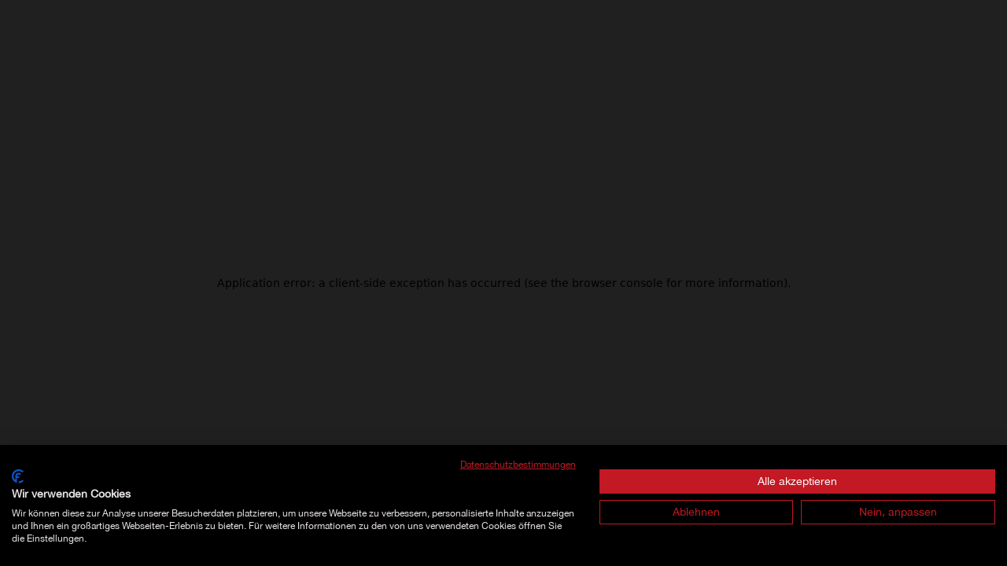

--- FILE ---
content_type: text/html; charset=utf-8
request_url: https://ostsport.tv/
body_size: 22397
content:
<!DOCTYPE html><html><head><meta charSet="utf-8" data-next-head=""/><meta name="viewport" content="width=device-width" data-next-head=""/><script async="" src="https://consent.cookiefirst.com/sites/ostsport.tv-6443fa6a-9642-45e3-a9ed-83099566464b/consent.js" data-next-head=""></script><title data-next-head="">Home - OSTSPORT.TV</title><meta name="description" content="OSTSPORT.TV, die Heimat der Regionalliga Nordost." data-next-head=""/><link rel="apple-touch-icon" sizes="180x180" href="/img/apple-touch-icon.png" data-next-head=""/><link rel="icon" type="image/png" sizes="32x32" href="/img/favicon-32x32.png" data-next-head=""/><link rel="icon" type="image/png" sizes="16x16" href="/img/favicon-16x16.png" data-next-head=""/><link rel="manifest" href="/img/site.webmanifest" data-next-head=""/><link rel="mask-icon" href="/img/safari-pinned-tab.svg" color="#ff2f2f" data-next-head=""/><link rel="shortcut icon" href="/img/favicon.ico" data-next-head=""/><meta name="msapplication-TileColor" content="#da532c" data-next-head=""/><meta name="msapplication-config" content="/img/browserconfig.xml" data-next-head=""/><meta name="theme-color" content="#202020" data-next-head=""/><link data-next-font="" rel="preconnect" href="/" crossorigin="anonymous"/><link rel="preload" href="/_next/static/css/e3125805d67d6e1a.css" as="style"/><link rel="preload" href="/_next/static/css/62784a2479772a82.css" as="style"/><meta name="sentry-trace" content="215ec2b0631d39f2cc4d3f1cac4b5a06-c22f94e6bb0562fa-1"/><meta name="baggage" content="sentry-environment=production,sentry-public_key=f53c4cdd70bb8bc0ad364436a5f9e789,sentry-trace_id=215ec2b0631d39f2cc4d3f1cac4b5a06,sentry-org_id=4508839888617472,sentry-transaction=GET%20%2F,sentry-sampled=true,sentry-sample_rand=0.06825809995468868,sentry-sample_rate=1"/><style data-next-head="">:root, :host {
  --fa-font-solid: normal 900 1em/1 "Font Awesome 6 Free";
  --fa-font-regular: normal 400 1em/1 "Font Awesome 6 Free";
  --fa-font-light: normal 300 1em/1 "Font Awesome 6 Pro";
  --fa-font-thin: normal 100 1em/1 "Font Awesome 6 Pro";
  --fa-font-duotone: normal 900 1em/1 "Font Awesome 6 Duotone";
  --fa-font-duotone-regular: normal 400 1em/1 "Font Awesome 6 Duotone";
  --fa-font-duotone-light: normal 300 1em/1 "Font Awesome 6 Duotone";
  --fa-font-duotone-thin: normal 100 1em/1 "Font Awesome 6 Duotone";
  --fa-font-brands: normal 400 1em/1 "Font Awesome 6 Brands";
  --fa-font-sharp-solid: normal 900 1em/1 "Font Awesome 6 Sharp";
  --fa-font-sharp-regular: normal 400 1em/1 "Font Awesome 6 Sharp";
  --fa-font-sharp-light: normal 300 1em/1 "Font Awesome 6 Sharp";
  --fa-font-sharp-thin: normal 100 1em/1 "Font Awesome 6 Sharp";
  --fa-font-sharp-duotone-solid: normal 900 1em/1 "Font Awesome 6 Sharp Duotone";
  --fa-font-sharp-duotone-regular: normal 400 1em/1 "Font Awesome 6 Sharp Duotone";
  --fa-font-sharp-duotone-light: normal 300 1em/1 "Font Awesome 6 Sharp Duotone";
  --fa-font-sharp-duotone-thin: normal 100 1em/1 "Font Awesome 6 Sharp Duotone";
}

svg:not(:root).svg-inline--fa, svg:not(:host).svg-inline--fa {
  overflow: visible;
  box-sizing: content-box;
}

.svg-inline--fa {
  display: var(--fa-display, inline-block);
  height: 1em;
  overflow: visible;
  vertical-align: -0.125em;
}
.svg-inline--fa.fa-2xs {
  vertical-align: 0.1em;
}
.svg-inline--fa.fa-xs {
  vertical-align: 0em;
}
.svg-inline--fa.fa-sm {
  vertical-align: -0.0714285705em;
}
.svg-inline--fa.fa-lg {
  vertical-align: -0.2em;
}
.svg-inline--fa.fa-xl {
  vertical-align: -0.25em;
}
.svg-inline--fa.fa-2xl {
  vertical-align: -0.3125em;
}
.svg-inline--fa.fa-pull-left {
  margin-right: var(--fa-pull-margin, 0.3em);
  width: auto;
}
.svg-inline--fa.fa-pull-right {
  margin-left: var(--fa-pull-margin, 0.3em);
  width: auto;
}
.svg-inline--fa.fa-li {
  width: var(--fa-li-width, 2em);
  top: 0.25em;
}
.svg-inline--fa.fa-fw {
  width: var(--fa-fw-width, 1.25em);
}

.fa-layers svg.svg-inline--fa {
  bottom: 0;
  left: 0;
  margin: auto;
  position: absolute;
  right: 0;
  top: 0;
}

.fa-layers-counter, .fa-layers-text {
  display: inline-block;
  position: absolute;
  text-align: center;
}

.fa-layers {
  display: inline-block;
  height: 1em;
  position: relative;
  text-align: center;
  vertical-align: -0.125em;
  width: 1em;
}
.fa-layers svg.svg-inline--fa {
  transform-origin: center center;
}

.fa-layers-text {
  left: 50%;
  top: 50%;
  transform: translate(-50%, -50%);
  transform-origin: center center;
}

.fa-layers-counter {
  background-color: var(--fa-counter-background-color, #ff253a);
  border-radius: var(--fa-counter-border-radius, 1em);
  box-sizing: border-box;
  color: var(--fa-inverse, #fff);
  line-height: var(--fa-counter-line-height, 1);
  max-width: var(--fa-counter-max-width, 5em);
  min-width: var(--fa-counter-min-width, 1.5em);
  overflow: hidden;
  padding: var(--fa-counter-padding, 0.25em 0.5em);
  right: var(--fa-right, 0);
  text-overflow: ellipsis;
  top: var(--fa-top, 0);
  transform: scale(var(--fa-counter-scale, 0.25));
  transform-origin: top right;
}

.fa-layers-bottom-right {
  bottom: var(--fa-bottom, 0);
  right: var(--fa-right, 0);
  top: auto;
  transform: scale(var(--fa-layers-scale, 0.25));
  transform-origin: bottom right;
}

.fa-layers-bottom-left {
  bottom: var(--fa-bottom, 0);
  left: var(--fa-left, 0);
  right: auto;
  top: auto;
  transform: scale(var(--fa-layers-scale, 0.25));
  transform-origin: bottom left;
}

.fa-layers-top-right {
  top: var(--fa-top, 0);
  right: var(--fa-right, 0);
  transform: scale(var(--fa-layers-scale, 0.25));
  transform-origin: top right;
}

.fa-layers-top-left {
  left: var(--fa-left, 0);
  right: auto;
  top: var(--fa-top, 0);
  transform: scale(var(--fa-layers-scale, 0.25));
  transform-origin: top left;
}

.fa-1x {
  font-size: 1em;
}

.fa-2x {
  font-size: 2em;
}

.fa-3x {
  font-size: 3em;
}

.fa-4x {
  font-size: 4em;
}

.fa-5x {
  font-size: 5em;
}

.fa-6x {
  font-size: 6em;
}

.fa-7x {
  font-size: 7em;
}

.fa-8x {
  font-size: 8em;
}

.fa-9x {
  font-size: 9em;
}

.fa-10x {
  font-size: 10em;
}

.fa-2xs {
  font-size: 0.625em;
  line-height: 0.1em;
  vertical-align: 0.225em;
}

.fa-xs {
  font-size: 0.75em;
  line-height: 0.0833333337em;
  vertical-align: 0.125em;
}

.fa-sm {
  font-size: 0.875em;
  line-height: 0.0714285718em;
  vertical-align: 0.0535714295em;
}

.fa-lg {
  font-size: 1.25em;
  line-height: 0.05em;
  vertical-align: -0.075em;
}

.fa-xl {
  font-size: 1.5em;
  line-height: 0.0416666682em;
  vertical-align: -0.125em;
}

.fa-2xl {
  font-size: 2em;
  line-height: 0.03125em;
  vertical-align: -0.1875em;
}

.fa-fw {
  text-align: center;
  width: 1.25em;
}

.fa-ul {
  list-style-type: none;
  margin-left: var(--fa-li-margin, 2.5em);
  padding-left: 0;
}
.fa-ul > li {
  position: relative;
}

.fa-li {
  left: calc(-1 * var(--fa-li-width, 2em));
  position: absolute;
  text-align: center;
  width: var(--fa-li-width, 2em);
  line-height: inherit;
}

.fa-border {
  border-color: var(--fa-border-color, #eee);
  border-radius: var(--fa-border-radius, 0.1em);
  border-style: var(--fa-border-style, solid);
  border-width: var(--fa-border-width, 0.08em);
  padding: var(--fa-border-padding, 0.2em 0.25em 0.15em);
}

.fa-pull-left {
  float: left;
  margin-right: var(--fa-pull-margin, 0.3em);
}

.fa-pull-right {
  float: right;
  margin-left: var(--fa-pull-margin, 0.3em);
}

.fa-beat {
  animation-name: fa-beat;
  animation-delay: var(--fa-animation-delay, 0s);
  animation-direction: var(--fa-animation-direction, normal);
  animation-duration: var(--fa-animation-duration, 1s);
  animation-iteration-count: var(--fa-animation-iteration-count, infinite);
  animation-timing-function: var(--fa-animation-timing, ease-in-out);
}

.fa-bounce {
  animation-name: fa-bounce;
  animation-delay: var(--fa-animation-delay, 0s);
  animation-direction: var(--fa-animation-direction, normal);
  animation-duration: var(--fa-animation-duration, 1s);
  animation-iteration-count: var(--fa-animation-iteration-count, infinite);
  animation-timing-function: var(--fa-animation-timing, cubic-bezier(0.28, 0.84, 0.42, 1));
}

.fa-fade {
  animation-name: fa-fade;
  animation-delay: var(--fa-animation-delay, 0s);
  animation-direction: var(--fa-animation-direction, normal);
  animation-duration: var(--fa-animation-duration, 1s);
  animation-iteration-count: var(--fa-animation-iteration-count, infinite);
  animation-timing-function: var(--fa-animation-timing, cubic-bezier(0.4, 0, 0.6, 1));
}

.fa-beat-fade {
  animation-name: fa-beat-fade;
  animation-delay: var(--fa-animation-delay, 0s);
  animation-direction: var(--fa-animation-direction, normal);
  animation-duration: var(--fa-animation-duration, 1s);
  animation-iteration-count: var(--fa-animation-iteration-count, infinite);
  animation-timing-function: var(--fa-animation-timing, cubic-bezier(0.4, 0, 0.6, 1));
}

.fa-flip {
  animation-name: fa-flip;
  animation-delay: var(--fa-animation-delay, 0s);
  animation-direction: var(--fa-animation-direction, normal);
  animation-duration: var(--fa-animation-duration, 1s);
  animation-iteration-count: var(--fa-animation-iteration-count, infinite);
  animation-timing-function: var(--fa-animation-timing, ease-in-out);
}

.fa-shake {
  animation-name: fa-shake;
  animation-delay: var(--fa-animation-delay, 0s);
  animation-direction: var(--fa-animation-direction, normal);
  animation-duration: var(--fa-animation-duration, 1s);
  animation-iteration-count: var(--fa-animation-iteration-count, infinite);
  animation-timing-function: var(--fa-animation-timing, linear);
}

.fa-spin {
  animation-name: fa-spin;
  animation-delay: var(--fa-animation-delay, 0s);
  animation-direction: var(--fa-animation-direction, normal);
  animation-duration: var(--fa-animation-duration, 2s);
  animation-iteration-count: var(--fa-animation-iteration-count, infinite);
  animation-timing-function: var(--fa-animation-timing, linear);
}

.fa-spin-reverse {
  --fa-animation-direction: reverse;
}

.fa-pulse,
.fa-spin-pulse {
  animation-name: fa-spin;
  animation-direction: var(--fa-animation-direction, normal);
  animation-duration: var(--fa-animation-duration, 1s);
  animation-iteration-count: var(--fa-animation-iteration-count, infinite);
  animation-timing-function: var(--fa-animation-timing, steps(8));
}

@media (prefers-reduced-motion: reduce) {
  .fa-beat,
.fa-bounce,
.fa-fade,
.fa-beat-fade,
.fa-flip,
.fa-pulse,
.fa-shake,
.fa-spin,
.fa-spin-pulse {
    animation-delay: -1ms;
    animation-duration: 1ms;
    animation-iteration-count: 1;
    transition-delay: 0s;
    transition-duration: 0s;
  }
}
@keyframes fa-beat {
  0%, 90% {
    transform: scale(1);
  }
  45% {
    transform: scale(var(--fa-beat-scale, 1.25));
  }
}
@keyframes fa-bounce {
  0% {
    transform: scale(1, 1) translateY(0);
  }
  10% {
    transform: scale(var(--fa-bounce-start-scale-x, 1.1), var(--fa-bounce-start-scale-y, 0.9)) translateY(0);
  }
  30% {
    transform: scale(var(--fa-bounce-jump-scale-x, 0.9), var(--fa-bounce-jump-scale-y, 1.1)) translateY(var(--fa-bounce-height, -0.5em));
  }
  50% {
    transform: scale(var(--fa-bounce-land-scale-x, 1.05), var(--fa-bounce-land-scale-y, 0.95)) translateY(0);
  }
  57% {
    transform: scale(1, 1) translateY(var(--fa-bounce-rebound, -0.125em));
  }
  64% {
    transform: scale(1, 1) translateY(0);
  }
  100% {
    transform: scale(1, 1) translateY(0);
  }
}
@keyframes fa-fade {
  50% {
    opacity: var(--fa-fade-opacity, 0.4);
  }
}
@keyframes fa-beat-fade {
  0%, 100% {
    opacity: var(--fa-beat-fade-opacity, 0.4);
    transform: scale(1);
  }
  50% {
    opacity: 1;
    transform: scale(var(--fa-beat-fade-scale, 1.125));
  }
}
@keyframes fa-flip {
  50% {
    transform: rotate3d(var(--fa-flip-x, 0), var(--fa-flip-y, 1), var(--fa-flip-z, 0), var(--fa-flip-angle, -180deg));
  }
}
@keyframes fa-shake {
  0% {
    transform: rotate(-15deg);
  }
  4% {
    transform: rotate(15deg);
  }
  8%, 24% {
    transform: rotate(-18deg);
  }
  12%, 28% {
    transform: rotate(18deg);
  }
  16% {
    transform: rotate(-22deg);
  }
  20% {
    transform: rotate(22deg);
  }
  32% {
    transform: rotate(-12deg);
  }
  36% {
    transform: rotate(12deg);
  }
  40%, 100% {
    transform: rotate(0deg);
  }
}
@keyframes fa-spin {
  0% {
    transform: rotate(0deg);
  }
  100% {
    transform: rotate(360deg);
  }
}
.fa-rotate-90 {
  transform: rotate(90deg);
}

.fa-rotate-180 {
  transform: rotate(180deg);
}

.fa-rotate-270 {
  transform: rotate(270deg);
}

.fa-flip-horizontal {
  transform: scale(-1, 1);
}

.fa-flip-vertical {
  transform: scale(1, -1);
}

.fa-flip-both,
.fa-flip-horizontal.fa-flip-vertical {
  transform: scale(-1, -1);
}

.fa-rotate-by {
  transform: rotate(var(--fa-rotate-angle, 0));
}

.fa-stack {
  display: inline-block;
  vertical-align: middle;
  height: 2em;
  position: relative;
  width: 2.5em;
}

.fa-stack-1x,
.fa-stack-2x {
  bottom: 0;
  left: 0;
  margin: auto;
  position: absolute;
  right: 0;
  top: 0;
  z-index: var(--fa-stack-z-index, auto);
}

.svg-inline--fa.fa-stack-1x {
  height: 1em;
  width: 1.25em;
}
.svg-inline--fa.fa-stack-2x {
  height: 2em;
  width: 2.5em;
}

.fa-inverse {
  color: var(--fa-inverse, #fff);
}

.sr-only,
.fa-sr-only {
  position: absolute;
  width: 1px;
  height: 1px;
  padding: 0;
  margin: -1px;
  overflow: hidden;
  clip: rect(0, 0, 0, 0);
  white-space: nowrap;
  border-width: 0;
}

.sr-only-focusable:not(:focus),
.fa-sr-only-focusable:not(:focus) {
  position: absolute;
  width: 1px;
  height: 1px;
  padding: 0;
  margin: -1px;
  overflow: hidden;
  clip: rect(0, 0, 0, 0);
  white-space: nowrap;
  border-width: 0;
}

.svg-inline--fa .fa-primary {
  fill: var(--fa-primary-color, currentColor);
  opacity: var(--fa-primary-opacity, 1);
}

.svg-inline--fa .fa-secondary {
  fill: var(--fa-secondary-color, currentColor);
  opacity: var(--fa-secondary-opacity, 0.4);
}

.svg-inline--fa.fa-swap-opacity .fa-primary {
  opacity: var(--fa-secondary-opacity, 0.4);
}

.svg-inline--fa.fa-swap-opacity .fa-secondary {
  opacity: var(--fa-primary-opacity, 1);
}

.svg-inline--fa mask .fa-primary,
.svg-inline--fa mask .fa-secondary {
  fill: black;
}</style><link rel="stylesheet" href="/_next/static/css/e3125805d67d6e1a.css" data-n-g=""/><link rel="stylesheet" href="/_next/static/css/62784a2479772a82.css" data-n-p=""/><noscript data-n-css=""></noscript><script defer="" noModule="" src="/_next/static/chunks/polyfills-42372ed130431b0a.js"></script><script src="/_next/static/chunks/webpack-d2653eb0fde83049.js" defer=""></script><script src="/_next/static/chunks/framework-552684c8c6822272.js" defer=""></script><script src="/_next/static/chunks/main-9dae48900f811a0d.js" defer=""></script><script src="/_next/static/chunks/pages/_app-c2a71ffe01b80a51.js" defer=""></script><script src="/_next/static/chunks/98bef5de-1f775d81760ec31f.js" defer=""></script><script src="/_next/static/chunks/cd97a040-d96b1d448d188f28.js" defer=""></script><script src="/_next/static/chunks/98309536-0b64f917af3e9cd2.js" defer=""></script><script src="/_next/static/chunks/7bc5e0eb-9dd8bc5b36cbbb72.js" defer=""></script><script src="/_next/static/chunks/399-b25e7b2b739a70f3.js" defer=""></script><script src="/_next/static/chunks/670-d834d1ea959a3259.js" defer=""></script><script src="/_next/static/chunks/27-940c80ca49a08e0c.js" defer=""></script><script src="/_next/static/chunks/pages/index-295fa256d1593842.js" defer=""></script><script src="/_next/static/2UfAYVwTs2i1C_F6tVp6s/_buildManifest.js" defer=""></script><script src="/_next/static/2UfAYVwTs2i1C_F6tVp6s/_ssgManifest.js" defer=""></script></head><body><div id="__next"><div class="" style="position:fixed;top:0;left:0;height:3px;background:transparent;z-index:99999999999;width:100%"><div class="" style="height:100%;background:#ff2f2f;transition:all 500ms ease;width:0%"><div style="box-shadow:0 0 10px #ff2f2f, 0 0 10px #ff2f2f;width:5%;opacity:1;position:absolute;height:100%;transition:all 500ms ease;transform:rotate(3deg) translate(0px, -4px);left:-10rem"></div></div></div><div><div><main><nav id="mainNavigationBar" class="navbar navbar-expand-lg navbar-light"><span class="navbar-brand"><a class="ostsport" href="/"><span style="box-sizing:border-box;display:inline-block;overflow:hidden;width:initial;height:initial;background:none;opacity:1;border:0;margin:0;padding:0;position:relative;max-width:100%"><span style="box-sizing:border-box;display:block;width:initial;height:initial;background:none;opacity:1;border:0;margin:0;padding:0;max-width:100%"><img style="display:block;max-width:100%;width:initial;height:initial;background:none;opacity:1;border:0;margin:0;padding:0" alt="" aria-hidden="true" src="data:image/svg+xml,%3csvg%20xmlns=%27http://www.w3.org/2000/svg%27%20version=%271.1%27%20width=%27187.5%27%20height=%2724%27/%3e"/></span><img alt="OSTSPORT.TV Logo" src="[data-uri]" decoding="async" data-nimg="intrinsic" style="position:absolute;top:0;left:0;bottom:0;right:0;box-sizing:border-box;padding:0;border:none;margin:auto;display:block;width:0;height:0;min-width:100%;max-width:100%;min-height:100%;max-height:100%"/><noscript><img alt="OSTSPORT.TV Logo" loading="lazy" decoding="async" data-nimg="intrinsic" style="position:absolute;top:0;left:0;bottom:0;right:0;box-sizing:border-box;padding:0;border:none;margin:auto;display:block;width:0;height:0;min-width:100%;max-width:100%;min-height:100%;max-height:100%" srcSet="/_next/image?url=%2Fimg%2FostsportLogo.png&amp;w=256&amp;q=100 1x, /_next/image?url=%2Fimg%2FostsportLogo.png&amp;w=384&amp;q=100 2x" src="/_next/image?url=%2Fimg%2FostsportLogo.png&amp;w=384&amp;q=100"/></noscript></span></a><a class="sachsenpokal" href="https://sachsenpokal.ostsport.tv"><span style="box-sizing:border-box;display:inline-block;overflow:hidden;width:initial;height:initial;background:none;opacity:1;border:0;margin:0;padding:0;position:relative;max-width:100%"><span style="box-sizing:border-box;display:block;width:initial;height:initial;background:none;opacity:1;border:0;margin:0;padding:0;max-width:100%"><img style="display:block;max-width:100%;width:initial;height:initial;background:none;opacity:1;border:0;margin:0;padding:0" alt="" aria-hidden="true" src="data:image/svg+xml,%3csvg%20xmlns=%27http://www.w3.org/2000/svg%27%20version=%271.1%27%20width=%27214%27%20height=%2724%27/%3e"/></span><img alt="SACHSENPOKAL Logo" src="[data-uri]" decoding="async" data-nimg="intrinsic" style="position:absolute;top:0;left:0;bottom:0;right:0;box-sizing:border-box;padding:0;border:none;margin:auto;display:block;width:0;height:0;min-width:100%;max-width:100%;min-height:100%;max-height:100%"/><noscript><img alt="SACHSENPOKAL Logo" loading="lazy" decoding="async" data-nimg="intrinsic" style="position:absolute;top:0;left:0;bottom:0;right:0;box-sizing:border-box;padding:0;border:none;margin:auto;display:block;width:0;height:0;min-width:100%;max-width:100%;min-height:100%;max-height:100%" srcSet="/_next/image?url=%2Fimg%2FsachsenpokalLogo.png&amp;w=256&amp;q=100 1x, /_next/image?url=%2Fimg%2FsachsenpokalLogo.png&amp;w=640&amp;q=100 2x" src="/_next/image?url=%2Fimg%2FsachsenpokalLogo.png&amp;w=640&amp;q=100"/></noscript></span></a><a class="wasserballGrayscaled" href="https://wasserball.ostsport.tv"><span style="box-sizing:border-box;display:inline-block;overflow:hidden;width:initial;height:initial;background:none;opacity:1;border:0;margin:0;padding:0;position:relative;max-width:100%"><span style="box-sizing:border-box;display:block;width:initial;height:initial;background:none;opacity:1;border:0;margin:0;padding:0;max-width:100%"><img style="display:block;max-width:100%;width:initial;height:initial;background:none;opacity:1;border:0;margin:0;padding:0" alt="" aria-hidden="true" src="data:image/svg+xml,%3csvg%20xmlns=%27http://www.w3.org/2000/svg%27%20version=%271.1%27%20width=%27152.5%27%20height=%2724%27/%3e"/></span><img alt="WASSERBALL Logo" src="[data-uri]" decoding="async" data-nimg="intrinsic" style="position:absolute;top:0;left:0;bottom:0;right:0;box-sizing:border-box;padding:0;border:none;margin:auto;display:block;width:0;height:0;min-width:100%;max-width:100%;min-height:100%;max-height:100%"/><noscript><img alt="WASSERBALL Logo" loading="lazy" decoding="async" data-nimg="intrinsic" style="position:absolute;top:0;left:0;bottom:0;right:0;box-sizing:border-box;padding:0;border:none;margin:auto;display:block;width:0;height:0;min-width:100%;max-width:100%;min-height:100%;max-height:100%" srcSet="/_next/image?url=%2Fimg%2FwasserballLogo_23.png&amp;w=256&amp;q=100 1x, /_next/image?url=%2Fimg%2FwasserballLogo_23.png&amp;w=384&amp;q=100 2x" src="/_next/image?url=%2Fimg%2FwasserballLogo_23.png&amp;w=384&amp;q=100"/></noscript></span></a></span><div class="navbarTogglerContainer"><div class="navbarIcons"><div><a href="https://ostsport.tv"><span style="box-sizing:border-box;display:inline-block;overflow:hidden;width:initial;height:initial;background:none;opacity:1;border:0;margin:0;padding:0;position:relative;max-width:100%"><span style="box-sizing:border-box;display:block;width:initial;height:initial;background:none;opacity:1;border:0;margin:0;padding:0;max-width:100%"><img style="display:block;max-width:100%;width:initial;height:initial;background:none;opacity:1;border:0;margin:0;padding:0" alt="" aria-hidden="true" src="data:image/svg+xml,%3csvg%20xmlns=%27http://www.w3.org/2000/svg%27%20version=%271.1%27%20width=%2750%27%20height=%2750%27/%3e"/></span><img id="fussballIcon" alt="OstSport.TV Logo" src="[data-uri]" decoding="async" data-nimg="intrinsic" class="navbarIcon" style="position:absolute;top:0;left:0;bottom:0;right:0;box-sizing:border-box;padding:0;border:none;margin:auto;display:block;width:0;height:0;min-width:100%;max-width:100%;min-height:100%;max-height:100%"/><noscript><img id="fussballIcon" alt="OstSport.TV Logo" loading="lazy" decoding="async" data-nimg="intrinsic" style="position:absolute;top:0;left:0;bottom:0;right:0;box-sizing:border-box;padding:0;border:none;margin:auto;display:block;width:0;height:0;min-width:100%;max-width:100%;min-height:100%;max-height:100%" class="navbarIcon" srcSet="/img/fussball-icon.svg 1x, /img/fussball-icon.svg 2x" src="/img/fussball-icon.svg"/></noscript></span></a></div><div><a href="https://sachsenpokal.ostsport.tv"><span style="box-sizing:border-box;display:inline-block;overflow:hidden;width:initial;height:initial;background:none;opacity:1;border:0;margin:0;padding:0;position:relative;max-width:100%"><span style="box-sizing:border-box;display:block;width:initial;height:initial;background:none;opacity:1;border:0;margin:0;padding:0;max-width:100%"><img style="display:block;max-width:100%;width:initial;height:initial;background:none;opacity:1;border:0;margin:0;padding:0" alt="" aria-hidden="true" src="data:image/svg+xml,%3csvg%20xmlns=%27http://www.w3.org/2000/svg%27%20version=%271.1%27%20width=%27106%27%20height=%2750%27/%3e"/></span><img id="pokalIcon" alt="Sachsenpokal Logo" src="[data-uri]" decoding="async" data-nimg="intrinsic" class="navbarIcon" style="position:absolute;top:0;left:0;bottom:0;right:0;box-sizing:border-box;padding:0;border:none;margin:auto;display:block;width:0;height:0;min-width:100%;max-width:100%;min-height:100%;max-height:100%"/><noscript><img id="pokalIcon" alt="Sachsenpokal Logo" loading="lazy" decoding="async" data-nimg="intrinsic" style="position:absolute;top:0;left:0;bottom:0;right:0;box-sizing:border-box;padding:0;border:none;margin:auto;display:block;width:0;height:0;min-width:100%;max-width:100%;min-height:100%;max-height:100%" class="navbarIcon" srcSet="/img/pokal-icon.svg 1x, /img/pokal-icon.svg 2x" src="/img/pokal-icon.svg"/></noscript></span></a></div><div><a href="https://wasserball.ostsport.tv"><svg id="wasserballIcon" xmlns="http://www.w3.org/2000/svg" viewBox="0 0 74.19 80"><defs><style>.cls-3 {fill: #005898;stroke-width: 0px;}</style></defs><path class="cls-3" d="m37.1,7c-5.02,0-9.77,1.15-14.05,3.14,0,.09.05.16.05.25,0,.02.13,3.76,2.67,9.69,3.72-1.77,10.74-4.39,21-5.11,4.9-.34,8.93-.11,12.31.34-5.88-5.16-13.56-8.31-21.98-8.31Z"></path><path class="cls-3" d="m16.85,13.89c-3.46,2.65-6.38,5.95-8.59,9.72.33,2.46,1.71,8.81,7.51,17.41,5.15,7.64,10.19,11.79,13.01,13.75,3.34-5.98,4.44-10.54,4.79-12.79-2.37-1.86-6.67-5.88-10.93-13.24-3.71-6.44-5.19-11.63-5.8-14.85Z"></path><path class="cls-3" d="m50.92,21.48c-1.17.01-2.4.06-3.69.15-9.1.64-15.26,2.94-18.4,4.41,3.51,5.88,6.9,9.11,8.67,10.54,2.8-1.13,8.43-2.85,16.93-2.85,7.44,0,12.69,1.33,15.77,2.41-.57-4.43-2-8.59-4.14-12.31-2-.82-6.99-2.44-15.15-2.35Z"></path><path class="cls-3" d="m4.32,33.93c-.41,2.1-.64,4.26-.64,6.48,0,6.1,1.69,11.79,4.56,16.71h12.75c-3.14-2.74-6.96-6.72-10.76-12.35-2.73-4.04-4.6-7.7-5.9-10.83Z"></path><path class="cls-3" d="m53.71,40.44c-6.86.09-11.36,1.42-13.49,2.24-.39,2.76-1.59,7.88-5.1,14.44h13.85c3.45-7.53,4.47-13.45,4.74-16.68Z"></path><path class="cls-3" d="m60.38,40.77c-.27,3.44-1.22,9.19-4.13,16.35h9.75c2.38-4.1,3.92-8.74,4.36-13.71-.09-.04-.18-.06-.27-.11-.02-.01-3.32-1.77-9.71-2.53Z"></path><path class="cls-3" d="m3.14,62.3c-2.56,0-4.06,2.93-2.52,4.98.61.8,1.34,1.51,2.14,2.1,2.21,1.61,5.02,2.47,8.07,2.47s5.86-.87,8.07-2.47c.28-.2.43-.53.69-.76.26.23.41.56.69.76,2.21,1.61,5.02,2.47,8.07,2.47s5.86-.87,8.07-2.47c.28-.2.43-.53.69-.76.26.23.41.56.69.76,2.21,1.61,5.02,2.47,8.07,2.47s5.86-.87,8.07-2.47c.28-.2.43-.53.69-.76.26.23.41.56.69.76,2.21,1.61,5.02,2.47,8.07,2.47s5.86-.87,8.07-2.47c.8-.58,1.54-1.29,2.14-2.1,1.54-2.05.04-4.98-2.52-4.98h0c-.98,0-1.95.39-2.55,1.16-.19.25-.46.5-.82.76-.96.7-2.53,1.26-4.32,1.26s-3.36-.56-4.32-1.26c-.36-.26-.63-.52-.82-.76-.6-.77-1.57-1.16-2.55-1.16h-2.13c-.98,0-1.95.39-2.55,1.16-.19.25-.46.5-.82.76-.96.7-2.53,1.26-4.32,1.26s-3.36-.56-4.32-1.26c-.36-.26-.63-.52-.82-.76-.6-.77-1.57-1.16-2.55-1.16h-2.13c-.98,0-1.95.39-2.55,1.16-.19.25-.46.5-.82.76-.96.7-2.53,1.26-4.32,1.26s-3.36-.56-4.32-1.26c-.36-.26-.63-.52-.82-.76-.6-.77-1.57-1.16-2.55-1.16h-2.13c-.98,0-1.95.39-2.55,1.16-.19.25-.46.5-.82.76-.96.7-2.53,1.26-4.32,1.26s-3.36-.56-4.32-1.26c-.36-.26-.63-.52-.82-.76-.6-.77-1.57-1.16-2.55-1.16h0Z"></path></svg></a></div></div><div class="navbarToggler"><button aria-controls="responsive-navbar-nav" type="button" aria-label="Toggle navigation" class="navbar-toggler collapsed"><span class="navbar-toggler-icon"></span></button></div></div><div class="navbar-collapse collapse" id="responsive-navbar-nav"><div class="navbar-nav"><a class="nav-link active" href="/">Startseite</a><a class="nav-link" href="/mediathek">Mediathek</a><a class="nav-link" href="/tabelle">Tabelle</a></div></div></nav><div class="" id="meinTeamNavigationBar"><div>Mein<br/><span>Team:</span></div><div class="teamLogoButtons"><div class="teamLogoButton"><span style="box-sizing:border-box;display:inline-block;overflow:hidden;width:initial;height:initial;background:none;opacity:1;border:0;margin:0;padding:0;position:relative;max-width:100%"><span style="box-sizing:border-box;display:block;width:initial;height:initial;background:none;opacity:1;border:0;margin:0;padding:0;max-width:100%"><img style="display:block;max-width:100%;width:initial;height:initial;background:none;opacity:1;border:0;margin:0;padding:0" alt="" aria-hidden="true" src="data:image/svg+xml,%3csvg%20xmlns=%27http://www.w3.org/2000/svg%27%20version=%271.1%27%20width=%2750%27%20height=%2750%27/%3e"/></span><img alt="1. FC Lokomotive Leipzig" src="[data-uri]" decoding="async" data-nimg="intrinsic" style="position:absolute;top:0;left:0;bottom:0;right:0;box-sizing:border-box;padding:0;border:none;margin:auto;display:block;width:0;height:0;min-width:100%;max-width:100%;min-height:100%;max-height:100%"/><noscript><img alt="1. FC Lokomotive Leipzig" loading="lazy" decoding="async" data-nimg="intrinsic" style="position:absolute;top:0;left:0;bottom:0;right:0;box-sizing:border-box;padding:0;border:none;margin:auto;display:block;width:0;height:0;min-width:100%;max-width:100%;min-height:100%;max-height:100%" srcSet="/_next/image?url=%2Fimg%2FteamLogos%2F1%2520FC%2520Lokomotive%2520Leipzig.png&amp;w=64&amp;q=100 1x, /_next/image?url=%2Fimg%2FteamLogos%2F1%2520FC%2520Lokomotive%2520Leipzig.png&amp;w=128&amp;q=100 2x" src="/_next/image?url=%2Fimg%2FteamLogos%2F1%2520FC%2520Lokomotive%2520Leipzig.png&amp;w=128&amp;q=100"/></noscript></span></div><div class="teamLogoButton"><span style="box-sizing:border-box;display:inline-block;overflow:hidden;width:initial;height:initial;background:none;opacity:1;border:0;margin:0;padding:0;position:relative;max-width:100%"><span style="box-sizing:border-box;display:block;width:initial;height:initial;background:none;opacity:1;border:0;margin:0;padding:0;max-width:100%"><img style="display:block;max-width:100%;width:initial;height:initial;background:none;opacity:1;border:0;margin:0;padding:0" alt="" aria-hidden="true" src="data:image/svg+xml,%3csvg%20xmlns=%27http://www.w3.org/2000/svg%27%20version=%271.1%27%20width=%2750%27%20height=%2750%27/%3e"/></span><img alt="FC Carl Zeiss Jena" src="[data-uri]" decoding="async" data-nimg="intrinsic" style="position:absolute;top:0;left:0;bottom:0;right:0;box-sizing:border-box;padding:0;border:none;margin:auto;display:block;width:0;height:0;min-width:100%;max-width:100%;min-height:100%;max-height:100%"/><noscript><img alt="FC Carl Zeiss Jena" loading="lazy" decoding="async" data-nimg="intrinsic" style="position:absolute;top:0;left:0;bottom:0;right:0;box-sizing:border-box;padding:0;border:none;margin:auto;display:block;width:0;height:0;min-width:100%;max-width:100%;min-height:100%;max-height:100%" srcSet="/_next/image?url=%2Fimg%2FteamLogos%2FFC%2520Carl%2520Zeiss%2520Jena.png&amp;w=64&amp;q=100 1x, /_next/image?url=%2Fimg%2FteamLogos%2FFC%2520Carl%2520Zeiss%2520Jena.png&amp;w=128&amp;q=100 2x" src="/_next/image?url=%2Fimg%2FteamLogos%2FFC%2520Carl%2520Zeiss%2520Jena.png&amp;w=128&amp;q=100"/></noscript></span></div><div class="teamLogoButton"><span style="box-sizing:border-box;display:inline-block;overflow:hidden;width:initial;height:initial;background:none;opacity:1;border:0;margin:0;padding:0;position:relative;max-width:100%"><span style="box-sizing:border-box;display:block;width:initial;height:initial;background:none;opacity:1;border:0;margin:0;padding:0;max-width:100%"><img style="display:block;max-width:100%;width:initial;height:initial;background:none;opacity:1;border:0;margin:0;padding:0" alt="" aria-hidden="true" src="data:image/svg+xml,%3csvg%20xmlns=%27http://www.w3.org/2000/svg%27%20version=%271.1%27%20width=%2750%27%20height=%2750%27/%3e"/></span><img alt="FC Rot Weiss Erfurt" src="[data-uri]" decoding="async" data-nimg="intrinsic" style="position:absolute;top:0;left:0;bottom:0;right:0;box-sizing:border-box;padding:0;border:none;margin:auto;display:block;width:0;height:0;min-width:100%;max-width:100%;min-height:100%;max-height:100%"/><noscript><img alt="FC Rot Weiss Erfurt" loading="lazy" decoding="async" data-nimg="intrinsic" style="position:absolute;top:0;left:0;bottom:0;right:0;box-sizing:border-box;padding:0;border:none;margin:auto;display:block;width:0;height:0;min-width:100%;max-width:100%;min-height:100%;max-height:100%" srcSet="/_next/image?url=%2Fimg%2FteamLogos%2FFC%2520Rot%2520Weiss%2520Erfurt.png&amp;w=64&amp;q=100 1x, /_next/image?url=%2Fimg%2FteamLogos%2FFC%2520Rot%2520Weiss%2520Erfurt.png&amp;w=128&amp;q=100 2x" src="/_next/image?url=%2Fimg%2FteamLogos%2FFC%2520Rot%2520Weiss%2520Erfurt.png&amp;w=128&amp;q=100"/></noscript></span></div><div class="teamLogoButton"><span style="box-sizing:border-box;display:inline-block;overflow:hidden;width:initial;height:initial;background:none;opacity:1;border:0;margin:0;padding:0;position:relative;max-width:100%"><span style="box-sizing:border-box;display:block;width:initial;height:initial;background:none;opacity:1;border:0;margin:0;padding:0;max-width:100%"><img style="display:block;max-width:100%;width:initial;height:initial;background:none;opacity:1;border:0;margin:0;padding:0" alt="" aria-hidden="true" src="data:image/svg+xml,%3csvg%20xmlns=%27http://www.w3.org/2000/svg%27%20version=%271.1%27%20width=%2750%27%20height=%2750%27/%3e"/></span><img alt="FSV Zwickau" src="[data-uri]" decoding="async" data-nimg="intrinsic" style="position:absolute;top:0;left:0;bottom:0;right:0;box-sizing:border-box;padding:0;border:none;margin:auto;display:block;width:0;height:0;min-width:100%;max-width:100%;min-height:100%;max-height:100%"/><noscript><img alt="FSV Zwickau" loading="lazy" decoding="async" data-nimg="intrinsic" style="position:absolute;top:0;left:0;bottom:0;right:0;box-sizing:border-box;padding:0;border:none;margin:auto;display:block;width:0;height:0;min-width:100%;max-width:100%;min-height:100%;max-height:100%" srcSet="/_next/image?url=%2Fimg%2FteamLogos%2FFSV%2520Zwickau.png&amp;w=64&amp;q=100 1x, /_next/image?url=%2Fimg%2FteamLogos%2FFSV%2520Zwickau.png&amp;w=128&amp;q=100 2x" src="/_next/image?url=%2Fimg%2FteamLogos%2FFSV%2520Zwickau.png&amp;w=128&amp;q=100"/></noscript></span></div><div class="teamLogoButton"><span style="box-sizing:border-box;display:inline-block;overflow:hidden;width:initial;height:initial;background:none;opacity:1;border:0;margin:0;padding:0;position:relative;max-width:100%"><span style="box-sizing:border-box;display:block;width:initial;height:initial;background:none;opacity:1;border:0;margin:0;padding:0;max-width:100%"><img style="display:block;max-width:100%;width:initial;height:initial;background:none;opacity:1;border:0;margin:0;padding:0" alt="" aria-hidden="true" src="data:image/svg+xml,%3csvg%20xmlns=%27http://www.w3.org/2000/svg%27%20version=%271.1%27%20width=%2750%27%20height=%2750%27/%3e"/></span><img alt="VSG Altglienicke" src="[data-uri]" decoding="async" data-nimg="intrinsic" style="position:absolute;top:0;left:0;bottom:0;right:0;box-sizing:border-box;padding:0;border:none;margin:auto;display:block;width:0;height:0;min-width:100%;max-width:100%;min-height:100%;max-height:100%"/><noscript><img alt="VSG Altglienicke" loading="lazy" decoding="async" data-nimg="intrinsic" style="position:absolute;top:0;left:0;bottom:0;right:0;box-sizing:border-box;padding:0;border:none;margin:auto;display:block;width:0;height:0;min-width:100%;max-width:100%;min-height:100%;max-height:100%" srcSet="/_next/image?url=%2Fimg%2FteamLogos%2FVSG%2520Altglienicke.png&amp;w=64&amp;q=100 1x, /_next/image?url=%2Fimg%2FteamLogos%2FVSG%2520Altglienicke.png&amp;w=128&amp;q=100 2x" src="/_next/image?url=%2Fimg%2FteamLogos%2FVSG%2520Altglienicke.png&amp;w=128&amp;q=100"/></noscript></span></div><div class="teamLogoButton"><span style="box-sizing:border-box;display:inline-block;overflow:hidden;width:initial;height:initial;background:none;opacity:1;border:0;margin:0;padding:0;position:relative;max-width:100%"><span style="box-sizing:border-box;display:block;width:initial;height:initial;background:none;opacity:1;border:0;margin:0;padding:0;max-width:100%"><img style="display:block;max-width:100%;width:initial;height:initial;background:none;opacity:1;border:0;margin:0;padding:0" alt="" aria-hidden="true" src="data:image/svg+xml,%3csvg%20xmlns=%27http://www.w3.org/2000/svg%27%20version=%271.1%27%20width=%2750%27%20height=%2750%27/%3e"/></span><img alt="Hallescher FC" src="[data-uri]" decoding="async" data-nimg="intrinsic" style="position:absolute;top:0;left:0;bottom:0;right:0;box-sizing:border-box;padding:0;border:none;margin:auto;display:block;width:0;height:0;min-width:100%;max-width:100%;min-height:100%;max-height:100%"/><noscript><img alt="Hallescher FC" loading="lazy" decoding="async" data-nimg="intrinsic" style="position:absolute;top:0;left:0;bottom:0;right:0;box-sizing:border-box;padding:0;border:none;margin:auto;display:block;width:0;height:0;min-width:100%;max-width:100%;min-height:100%;max-height:100%" srcSet="/_next/image?url=%2Fimg%2FteamLogos%2FHallescher%2520FC.png&amp;w=64&amp;q=100 1x, /_next/image?url=%2Fimg%2FteamLogos%2FHallescher%2520FC.png&amp;w=128&amp;q=100 2x" src="/_next/image?url=%2Fimg%2FteamLogos%2FHallescher%2520FC.png&amp;w=128&amp;q=100"/></noscript></span></div><div class="teamLogoButton"><span style="box-sizing:border-box;display:inline-block;overflow:hidden;width:initial;height:initial;background:none;opacity:1;border:0;margin:0;padding:0;position:relative;max-width:100%"><span style="box-sizing:border-box;display:block;width:initial;height:initial;background:none;opacity:1;border:0;margin:0;padding:0;max-width:100%"><img style="display:block;max-width:100%;width:initial;height:initial;background:none;opacity:1;border:0;margin:0;padding:0" alt="" aria-hidden="true" src="data:image/svg+xml,%3csvg%20xmlns=%27http://www.w3.org/2000/svg%27%20version=%271.1%27%20width=%2750%27%20height=%2750%27/%3e"/></span><img alt="1. FC Magdeburg II" src="[data-uri]" decoding="async" data-nimg="intrinsic" style="position:absolute;top:0;left:0;bottom:0;right:0;box-sizing:border-box;padding:0;border:none;margin:auto;display:block;width:0;height:0;min-width:100%;max-width:100%;min-height:100%;max-height:100%"/><noscript><img alt="1. FC Magdeburg II" loading="lazy" decoding="async" data-nimg="intrinsic" style="position:absolute;top:0;left:0;bottom:0;right:0;box-sizing:border-box;padding:0;border:none;margin:auto;display:block;width:0;height:0;min-width:100%;max-width:100%;min-height:100%;max-height:100%" srcSet="/_next/image?url=%2Fimg%2FteamLogos%2F1%2520FC%2520Magdeburg%2520II.png&amp;w=64&amp;q=100 1x, /_next/image?url=%2Fimg%2FteamLogos%2F1%2520FC%2520Magdeburg%2520II.png&amp;w=128&amp;q=100 2x" src="/_next/image?url=%2Fimg%2FteamLogos%2F1%2520FC%2520Magdeburg%2520II.png&amp;w=128&amp;q=100"/></noscript></span></div><div class="teamLogoButton"><span style="box-sizing:border-box;display:inline-block;overflow:hidden;width:initial;height:initial;background:none;opacity:1;border:0;margin:0;padding:0;position:relative;max-width:100%"><span style="box-sizing:border-box;display:block;width:initial;height:initial;background:none;opacity:1;border:0;margin:0;padding:0;max-width:100%"><img style="display:block;max-width:100%;width:initial;height:initial;background:none;opacity:1;border:0;margin:0;padding:0" alt="" aria-hidden="true" src="data:image/svg+xml,%3csvg%20xmlns=%27http://www.w3.org/2000/svg%27%20version=%271.1%27%20width=%2750%27%20height=%2750%27/%3e"/></span><img alt="BFC Preussen" src="[data-uri]" decoding="async" data-nimg="intrinsic" style="position:absolute;top:0;left:0;bottom:0;right:0;box-sizing:border-box;padding:0;border:none;margin:auto;display:block;width:0;height:0;min-width:100%;max-width:100%;min-height:100%;max-height:100%"/><noscript><img alt="BFC Preussen" loading="lazy" decoding="async" data-nimg="intrinsic" style="position:absolute;top:0;left:0;bottom:0;right:0;box-sizing:border-box;padding:0;border:none;margin:auto;display:block;width:0;height:0;min-width:100%;max-width:100%;min-height:100%;max-height:100%" srcSet="/_next/image?url=%2Fimg%2FteamLogos%2FBFC%2520Preussen.png&amp;w=64&amp;q=100 1x, /_next/image?url=%2Fimg%2FteamLogos%2FBFC%2520Preussen.png&amp;w=128&amp;q=100 2x" src="/_next/image?url=%2Fimg%2FteamLogos%2FBFC%2520Preussen.png&amp;w=128&amp;q=100"/></noscript></span></div><div class="teamLogoButton"><span style="box-sizing:border-box;display:inline-block;overflow:hidden;width:initial;height:initial;background:none;opacity:1;border:0;margin:0;padding:0;position:relative;max-width:100%"><span style="box-sizing:border-box;display:block;width:initial;height:initial;background:none;opacity:1;border:0;margin:0;padding:0;max-width:100%"><img style="display:block;max-width:100%;width:initial;height:initial;background:none;opacity:1;border:0;margin:0;padding:0" alt="" aria-hidden="true" src="data:image/svg+xml,%3csvg%20xmlns=%27http://www.w3.org/2000/svg%27%20version=%271.1%27%20width=%2750%27%20height=%2750%27/%3e"/></span><img alt="FSV 63 Luckenwalde" src="[data-uri]" decoding="async" data-nimg="intrinsic" style="position:absolute;top:0;left:0;bottom:0;right:0;box-sizing:border-box;padding:0;border:none;margin:auto;display:block;width:0;height:0;min-width:100%;max-width:100%;min-height:100%;max-height:100%"/><noscript><img alt="FSV 63 Luckenwalde" loading="lazy" decoding="async" data-nimg="intrinsic" style="position:absolute;top:0;left:0;bottom:0;right:0;box-sizing:border-box;padding:0;border:none;margin:auto;display:block;width:0;height:0;min-width:100%;max-width:100%;min-height:100%;max-height:100%" srcSet="/_next/image?url=%2Fimg%2FteamLogos%2FFSV%252063%2520Luckenwalde.png&amp;w=64&amp;q=100 1x, /_next/image?url=%2Fimg%2FteamLogos%2FFSV%252063%2520Luckenwalde.png&amp;w=128&amp;q=100 2x" src="/_next/image?url=%2Fimg%2FteamLogos%2FFSV%252063%2520Luckenwalde.png&amp;w=128&amp;q=100"/></noscript></span></div><div class="teamLogoButton"><span style="box-sizing:border-box;display:inline-block;overflow:hidden;width:initial;height:initial;background:none;opacity:1;border:0;margin:0;padding:0;position:relative;max-width:100%"><span style="box-sizing:border-box;display:block;width:initial;height:initial;background:none;opacity:1;border:0;margin:0;padding:0;max-width:100%"><img style="display:block;max-width:100%;width:initial;height:initial;background:none;opacity:1;border:0;margin:0;padding:0" alt="" aria-hidden="true" src="data:image/svg+xml,%3csvg%20xmlns=%27http://www.w3.org/2000/svg%27%20version=%271.1%27%20width=%2750%27%20height=%2750%27/%3e"/></span><img alt="Chemnitzer FC" src="[data-uri]" decoding="async" data-nimg="intrinsic" style="position:absolute;top:0;left:0;bottom:0;right:0;box-sizing:border-box;padding:0;border:none;margin:auto;display:block;width:0;height:0;min-width:100%;max-width:100%;min-height:100%;max-height:100%"/><noscript><img alt="Chemnitzer FC" loading="lazy" decoding="async" data-nimg="intrinsic" style="position:absolute;top:0;left:0;bottom:0;right:0;box-sizing:border-box;padding:0;border:none;margin:auto;display:block;width:0;height:0;min-width:100%;max-width:100%;min-height:100%;max-height:100%" srcSet="/_next/image?url=%2Fimg%2FteamLogos%2FChemnitzer%2520FC.png&amp;w=64&amp;q=100 1x, /_next/image?url=%2Fimg%2FteamLogos%2FChemnitzer%2520FC.png&amp;w=128&amp;q=100 2x" src="/_next/image?url=%2Fimg%2FteamLogos%2FChemnitzer%2520FC.png&amp;w=128&amp;q=100"/></noscript></span></div><div class="teamLogoButton"><span style="box-sizing:border-box;display:inline-block;overflow:hidden;width:initial;height:initial;background:none;opacity:1;border:0;margin:0;padding:0;position:relative;max-width:100%"><span style="box-sizing:border-box;display:block;width:initial;height:initial;background:none;opacity:1;border:0;margin:0;padding:0;max-width:100%"><img style="display:block;max-width:100%;width:initial;height:initial;background:none;opacity:1;border:0;margin:0;padding:0" alt="" aria-hidden="true" src="data:image/svg+xml,%3csvg%20xmlns=%27http://www.w3.org/2000/svg%27%20version=%271.1%27%20width=%2750%27%20height=%2750%27/%3e"/></span><img alt="Hertha BSC II" src="[data-uri]" decoding="async" data-nimg="intrinsic" style="position:absolute;top:0;left:0;bottom:0;right:0;box-sizing:border-box;padding:0;border:none;margin:auto;display:block;width:0;height:0;min-width:100%;max-width:100%;min-height:100%;max-height:100%"/><noscript><img alt="Hertha BSC II" loading="lazy" decoding="async" data-nimg="intrinsic" style="position:absolute;top:0;left:0;bottom:0;right:0;box-sizing:border-box;padding:0;border:none;margin:auto;display:block;width:0;height:0;min-width:100%;max-width:100%;min-height:100%;max-height:100%" srcSet="/_next/image?url=%2Fimg%2FteamLogos%2FHertha%2520BSC%2520II.png&amp;w=64&amp;q=100 1x, /_next/image?url=%2Fimg%2FteamLogos%2FHertha%2520BSC%2520II.png&amp;w=128&amp;q=100 2x" src="/_next/image?url=%2Fimg%2FteamLogos%2FHertha%2520BSC%2520II.png&amp;w=128&amp;q=100"/></noscript></span></div><div class="teamLogoButton"><span style="box-sizing:border-box;display:inline-block;overflow:hidden;width:initial;height:initial;background:none;opacity:1;border:0;margin:0;padding:0;position:relative;max-width:100%"><span style="box-sizing:border-box;display:block;width:initial;height:initial;background:none;opacity:1;border:0;margin:0;padding:0;max-width:100%"><img style="display:block;max-width:100%;width:initial;height:initial;background:none;opacity:1;border:0;margin:0;padding:0" alt="" aria-hidden="true" src="data:image/svg+xml,%3csvg%20xmlns=%27http://www.w3.org/2000/svg%27%20version=%271.1%27%20width=%2750%27%20height=%2750%27/%3e"/></span><img alt="SV Babelsberg 03" src="[data-uri]" decoding="async" data-nimg="intrinsic" style="position:absolute;top:0;left:0;bottom:0;right:0;box-sizing:border-box;padding:0;border:none;margin:auto;display:block;width:0;height:0;min-width:100%;max-width:100%;min-height:100%;max-height:100%"/><noscript><img alt="SV Babelsberg 03" loading="lazy" decoding="async" data-nimg="intrinsic" style="position:absolute;top:0;left:0;bottom:0;right:0;box-sizing:border-box;padding:0;border:none;margin:auto;display:block;width:0;height:0;min-width:100%;max-width:100%;min-height:100%;max-height:100%" srcSet="/_next/image?url=%2Fimg%2FteamLogos%2FSV%2520Babelsberg%252003.png&amp;w=64&amp;q=100 1x, /_next/image?url=%2Fimg%2FteamLogos%2FSV%2520Babelsberg%252003.png&amp;w=128&amp;q=100 2x" src="/_next/image?url=%2Fimg%2FteamLogos%2FSV%2520Babelsberg%252003.png&amp;w=128&amp;q=100"/></noscript></span></div><div class="teamLogoButton"><span style="box-sizing:border-box;display:inline-block;overflow:hidden;width:initial;height:initial;background:none;opacity:1;border:0;margin:0;padding:0;position:relative;max-width:100%"><span style="box-sizing:border-box;display:block;width:initial;height:initial;background:none;opacity:1;border:0;margin:0;padding:0;max-width:100%"><img style="display:block;max-width:100%;width:initial;height:initial;background:none;opacity:1;border:0;margin:0;padding:0" alt="" aria-hidden="true" src="data:image/svg+xml,%3csvg%20xmlns=%27http://www.w3.org/2000/svg%27%20version=%271.1%27%20width=%2750%27%20height=%2750%27/%3e"/></span><img alt="ZFC Meuselwitz" src="[data-uri]" decoding="async" data-nimg="intrinsic" style="position:absolute;top:0;left:0;bottom:0;right:0;box-sizing:border-box;padding:0;border:none;margin:auto;display:block;width:0;height:0;min-width:100%;max-width:100%;min-height:100%;max-height:100%"/><noscript><img alt="ZFC Meuselwitz" loading="lazy" decoding="async" data-nimg="intrinsic" style="position:absolute;top:0;left:0;bottom:0;right:0;box-sizing:border-box;padding:0;border:none;margin:auto;display:block;width:0;height:0;min-width:100%;max-width:100%;min-height:100%;max-height:100%" srcSet="/_next/image?url=%2Fimg%2FteamLogos%2FZFC%2520Meuselwitz.png&amp;w=64&amp;q=100 1x, /_next/image?url=%2Fimg%2FteamLogos%2FZFC%2520Meuselwitz.png&amp;w=128&amp;q=100 2x" src="/_next/image?url=%2Fimg%2FteamLogos%2FZFC%2520Meuselwitz.png&amp;w=128&amp;q=100"/></noscript></span></div><div class="teamLogoButton"><span style="box-sizing:border-box;display:inline-block;overflow:hidden;width:initial;height:initial;background:none;opacity:1;border:0;margin:0;padding:0;position:relative;max-width:100%"><span style="box-sizing:border-box;display:block;width:initial;height:initial;background:none;opacity:1;border:0;margin:0;padding:0;max-width:100%"><img style="display:block;max-width:100%;width:initial;height:initial;background:none;opacity:1;border:0;margin:0;padding:0" alt="" aria-hidden="true" src="data:image/svg+xml,%3csvg%20xmlns=%27http://www.w3.org/2000/svg%27%20version=%271.1%27%20width=%2750%27%20height=%2750%27/%3e"/></span><img alt="Greifswalder FC" src="[data-uri]" decoding="async" data-nimg="intrinsic" style="position:absolute;top:0;left:0;bottom:0;right:0;box-sizing:border-box;padding:0;border:none;margin:auto;display:block;width:0;height:0;min-width:100%;max-width:100%;min-height:100%;max-height:100%"/><noscript><img alt="Greifswalder FC" loading="lazy" decoding="async" data-nimg="intrinsic" style="position:absolute;top:0;left:0;bottom:0;right:0;box-sizing:border-box;padding:0;border:none;margin:auto;display:block;width:0;height:0;min-width:100%;max-width:100%;min-height:100%;max-height:100%" srcSet="/_next/image?url=%2Fimg%2FteamLogos%2FGreifswalder%2520FC.png&amp;w=64&amp;q=100 1x, /_next/image?url=%2Fimg%2FteamLogos%2FGreifswalder%2520FC.png&amp;w=128&amp;q=100 2x" src="/_next/image?url=%2Fimg%2FteamLogos%2FGreifswalder%2520FC.png&amp;w=128&amp;q=100"/></noscript></span></div><div class="teamLogoButton"><span style="box-sizing:border-box;display:inline-block;overflow:hidden;width:initial;height:initial;background:none;opacity:1;border:0;margin:0;padding:0;position:relative;max-width:100%"><span style="box-sizing:border-box;display:block;width:initial;height:initial;background:none;opacity:1;border:0;margin:0;padding:0;max-width:100%"><img style="display:block;max-width:100%;width:initial;height:initial;background:none;opacity:1;border:0;margin:0;padding:0" alt="" aria-hidden="true" src="data:image/svg+xml,%3csvg%20xmlns=%27http://www.w3.org/2000/svg%27%20version=%271.1%27%20width=%2750%27%20height=%2750%27/%3e"/></span><img alt="BFC Dynamo" src="[data-uri]" decoding="async" data-nimg="intrinsic" style="position:absolute;top:0;left:0;bottom:0;right:0;box-sizing:border-box;padding:0;border:none;margin:auto;display:block;width:0;height:0;min-width:100%;max-width:100%;min-height:100%;max-height:100%"/><noscript><img alt="BFC Dynamo" loading="lazy" decoding="async" data-nimg="intrinsic" style="position:absolute;top:0;left:0;bottom:0;right:0;box-sizing:border-box;padding:0;border:none;margin:auto;display:block;width:0;height:0;min-width:100%;max-width:100%;min-height:100%;max-height:100%" srcSet="/_next/image?url=%2Fimg%2FteamLogos%2FBFC%2520Dynamo.png&amp;w=64&amp;q=100 1x, /_next/image?url=%2Fimg%2FteamLogos%2FBFC%2520Dynamo.png&amp;w=128&amp;q=100 2x" src="/_next/image?url=%2Fimg%2FteamLogos%2FBFC%2520Dynamo.png&amp;w=128&amp;q=100"/></noscript></span></div><div class="teamLogoButton"><span style="box-sizing:border-box;display:inline-block;overflow:hidden;width:initial;height:initial;background:none;opacity:1;border:0;margin:0;padding:0;position:relative;max-width:100%"><span style="box-sizing:border-box;display:block;width:initial;height:initial;background:none;opacity:1;border:0;margin:0;padding:0;max-width:100%"><img style="display:block;max-width:100%;width:initial;height:initial;background:none;opacity:1;border:0;margin:0;padding:0" alt="" aria-hidden="true" src="data:image/svg+xml,%3csvg%20xmlns=%27http://www.w3.org/2000/svg%27%20version=%271.1%27%20width=%2750%27%20height=%2750%27/%3e"/></span><img alt="BSG Chemie Leipzig" src="[data-uri]" decoding="async" data-nimg="intrinsic" style="position:absolute;top:0;left:0;bottom:0;right:0;box-sizing:border-box;padding:0;border:none;margin:auto;display:block;width:0;height:0;min-width:100%;max-width:100%;min-height:100%;max-height:100%"/><noscript><img alt="BSG Chemie Leipzig" loading="lazy" decoding="async" data-nimg="intrinsic" style="position:absolute;top:0;left:0;bottom:0;right:0;box-sizing:border-box;padding:0;border:none;margin:auto;display:block;width:0;height:0;min-width:100%;max-width:100%;min-height:100%;max-height:100%" srcSet="/_next/image?url=%2Fimg%2FteamLogos%2FBSG%2520Chemie%2520Leipzig.png&amp;w=64&amp;q=100 1x, /_next/image?url=%2Fimg%2FteamLogos%2FBSG%2520Chemie%2520Leipzig.png&amp;w=128&amp;q=100 2x" src="/_next/image?url=%2Fimg%2FteamLogos%2FBSG%2520Chemie%2520Leipzig.png&amp;w=128&amp;q=100"/></noscript></span></div><div class="teamLogoButton"><span style="box-sizing:border-box;display:inline-block;overflow:hidden;width:initial;height:initial;background:none;opacity:1;border:0;margin:0;padding:0;position:relative;max-width:100%"><span style="box-sizing:border-box;display:block;width:initial;height:initial;background:none;opacity:1;border:0;margin:0;padding:0;max-width:100%"><img style="display:block;max-width:100%;width:initial;height:initial;background:none;opacity:1;border:0;margin:0;padding:0" alt="" aria-hidden="true" src="data:image/svg+xml,%3csvg%20xmlns=%27http://www.w3.org/2000/svg%27%20version=%271.1%27%20width=%2750%27%20height=%2750%27/%3e"/></span><img alt="FC Eilenburg" src="[data-uri]" decoding="async" data-nimg="intrinsic" style="position:absolute;top:0;left:0;bottom:0;right:0;box-sizing:border-box;padding:0;border:none;margin:auto;display:block;width:0;height:0;min-width:100%;max-width:100%;min-height:100%;max-height:100%"/><noscript><img alt="FC Eilenburg" loading="lazy" decoding="async" data-nimg="intrinsic" style="position:absolute;top:0;left:0;bottom:0;right:0;box-sizing:border-box;padding:0;border:none;margin:auto;display:block;width:0;height:0;min-width:100%;max-width:100%;min-height:100%;max-height:100%" srcSet="/_next/image?url=%2Fimg%2FteamLogos%2FFC%2520Eilenburg.png&amp;w=64&amp;q=100 1x, /_next/image?url=%2Fimg%2FteamLogos%2FFC%2520Eilenburg.png&amp;w=128&amp;q=100 2x" src="/_next/image?url=%2Fimg%2FteamLogos%2FFC%2520Eilenburg.png&amp;w=128&amp;q=100"/></noscript></span></div><div class="teamLogoButton"><span style="box-sizing:border-box;display:inline-block;overflow:hidden;width:initial;height:initial;background:none;opacity:1;border:0;margin:0;padding:0;position:relative;max-width:100%"><span style="box-sizing:border-box;display:block;width:initial;height:initial;background:none;opacity:1;border:0;margin:0;padding:0;max-width:100%"><img style="display:block;max-width:100%;width:initial;height:initial;background:none;opacity:1;border:0;margin:0;padding:0" alt="" aria-hidden="true" src="data:image/svg+xml,%3csvg%20xmlns=%27http://www.w3.org/2000/svg%27%20version=%271.1%27%20width=%2750%27%20height=%2750%27/%3e"/></span><img alt="F.C. Hertha 03 Zehlendorf" src="[data-uri]" decoding="async" data-nimg="intrinsic" style="position:absolute;top:0;left:0;bottom:0;right:0;box-sizing:border-box;padding:0;border:none;margin:auto;display:block;width:0;height:0;min-width:100%;max-width:100%;min-height:100%;max-height:100%"/><noscript><img alt="F.C. Hertha 03 Zehlendorf" loading="lazy" decoding="async" data-nimg="intrinsic" style="position:absolute;top:0;left:0;bottom:0;right:0;box-sizing:border-box;padding:0;border:none;margin:auto;display:block;width:0;height:0;min-width:100%;max-width:100%;min-height:100%;max-height:100%" srcSet="/_next/image?url=%2Fimg%2FteamLogos%2FFC%2520Hertha%252003%2520Zehlendorf.png&amp;w=64&amp;q=100 1x, /_next/image?url=%2Fimg%2FteamLogos%2FFC%2520Hertha%252003%2520Zehlendorf.png&amp;w=128&amp;q=100 2x" src="/_next/image?url=%2Fimg%2FteamLogos%2FFC%2520Hertha%252003%2520Zehlendorf.png&amp;w=128&amp;q=100"/></noscript></span></div></div></div><div class="" id="meinTeamNavigationBarMobile"><div class="teamLogoButtonsMobile"><div class="teamLogoButtonsMobileContainer"><div class="teamLogoButtonsMobileNews"><div>Mein Team</div><span class="gradient-seperation-line-black-red-black"></span></div><div class="teamLogoButtonsMobileInner"><a class="teamLogoButton" href="/verein/1.%20FC%20Lokomotive%20Leipzig"><span style="box-sizing:border-box;display:block;overflow:hidden;width:initial;height:initial;background:none;opacity:1;border:0;margin:0;padding:0;position:relative"><span style="box-sizing:border-box;display:block;width:initial;height:initial;background:none;opacity:1;border:0;margin:0;padding:0;padding-top:100%"></span><img alt="1. FC Lokomotive Leipzig" src="[data-uri]" decoding="async" data-nimg="responsive" style="position:absolute;top:0;left:0;bottom:0;right:0;box-sizing:border-box;padding:0;border:none;margin:auto;display:block;width:0;height:0;min-width:100%;max-width:100%;min-height:100%;max-height:100%"/><noscript><img alt="1. FC Lokomotive Leipzig" loading="lazy" decoding="async" data-nimg="responsive" style="position:absolute;top:0;left:0;bottom:0;right:0;box-sizing:border-box;padding:0;border:none;margin:auto;display:block;width:0;height:0;min-width:100%;max-width:100%;min-height:100%;max-height:100%" sizes="100vw" srcSet="/_next/image?url=%2Fimg%2FteamLogos%2F1%2520FC%2520Lokomotive%2520Leipzig.png&amp;w=640&amp;q=90 640w, /_next/image?url=%2Fimg%2FteamLogos%2F1%2520FC%2520Lokomotive%2520Leipzig.png&amp;w=750&amp;q=90 750w, /_next/image?url=%2Fimg%2FteamLogos%2F1%2520FC%2520Lokomotive%2520Leipzig.png&amp;w=828&amp;q=90 828w, /_next/image?url=%2Fimg%2FteamLogos%2F1%2520FC%2520Lokomotive%2520Leipzig.png&amp;w=1080&amp;q=90 1080w, /_next/image?url=%2Fimg%2FteamLogos%2F1%2520FC%2520Lokomotive%2520Leipzig.png&amp;w=1200&amp;q=90 1200w, /_next/image?url=%2Fimg%2FteamLogos%2F1%2520FC%2520Lokomotive%2520Leipzig.png&amp;w=1920&amp;q=90 1920w, /_next/image?url=%2Fimg%2FteamLogos%2F1%2520FC%2520Lokomotive%2520Leipzig.png&amp;w=2048&amp;q=90 2048w, /_next/image?url=%2Fimg%2FteamLogos%2F1%2520FC%2520Lokomotive%2520Leipzig.png&amp;w=3840&amp;q=90 3840w" src="/_next/image?url=%2Fimg%2FteamLogos%2F1%2520FC%2520Lokomotive%2520Leipzig.png&amp;w=3840&amp;q=90"/></noscript></span></a><a class="teamLogoButton" href="/verein/FC%20Carl%20Zeiss%20Jena"><span style="box-sizing:border-box;display:block;overflow:hidden;width:initial;height:initial;background:none;opacity:1;border:0;margin:0;padding:0;position:relative"><span style="box-sizing:border-box;display:block;width:initial;height:initial;background:none;opacity:1;border:0;margin:0;padding:0;padding-top:100%"></span><img alt="FC Carl Zeiss Jena" src="[data-uri]" decoding="async" data-nimg="responsive" style="position:absolute;top:0;left:0;bottom:0;right:0;box-sizing:border-box;padding:0;border:none;margin:auto;display:block;width:0;height:0;min-width:100%;max-width:100%;min-height:100%;max-height:100%"/><noscript><img alt="FC Carl Zeiss Jena" loading="lazy" decoding="async" data-nimg="responsive" style="position:absolute;top:0;left:0;bottom:0;right:0;box-sizing:border-box;padding:0;border:none;margin:auto;display:block;width:0;height:0;min-width:100%;max-width:100%;min-height:100%;max-height:100%" sizes="100vw" srcSet="/_next/image?url=%2Fimg%2FteamLogos%2FFC%2520Carl%2520Zeiss%2520Jena.png&amp;w=640&amp;q=90 640w, /_next/image?url=%2Fimg%2FteamLogos%2FFC%2520Carl%2520Zeiss%2520Jena.png&amp;w=750&amp;q=90 750w, /_next/image?url=%2Fimg%2FteamLogos%2FFC%2520Carl%2520Zeiss%2520Jena.png&amp;w=828&amp;q=90 828w, /_next/image?url=%2Fimg%2FteamLogos%2FFC%2520Carl%2520Zeiss%2520Jena.png&amp;w=1080&amp;q=90 1080w, /_next/image?url=%2Fimg%2FteamLogos%2FFC%2520Carl%2520Zeiss%2520Jena.png&amp;w=1200&amp;q=90 1200w, /_next/image?url=%2Fimg%2FteamLogos%2FFC%2520Carl%2520Zeiss%2520Jena.png&amp;w=1920&amp;q=90 1920w, /_next/image?url=%2Fimg%2FteamLogos%2FFC%2520Carl%2520Zeiss%2520Jena.png&amp;w=2048&amp;q=90 2048w, /_next/image?url=%2Fimg%2FteamLogos%2FFC%2520Carl%2520Zeiss%2520Jena.png&amp;w=3840&amp;q=90 3840w" src="/_next/image?url=%2Fimg%2FteamLogos%2FFC%2520Carl%2520Zeiss%2520Jena.png&amp;w=3840&amp;q=90"/></noscript></span></a><a class="teamLogoButton" href="/verein/FC%20Rot%20Weiss%20Erfurt"><span style="box-sizing:border-box;display:block;overflow:hidden;width:initial;height:initial;background:none;opacity:1;border:0;margin:0;padding:0;position:relative"><span style="box-sizing:border-box;display:block;width:initial;height:initial;background:none;opacity:1;border:0;margin:0;padding:0;padding-top:100%"></span><img alt="FC Rot Weiss Erfurt" src="[data-uri]" decoding="async" data-nimg="responsive" style="position:absolute;top:0;left:0;bottom:0;right:0;box-sizing:border-box;padding:0;border:none;margin:auto;display:block;width:0;height:0;min-width:100%;max-width:100%;min-height:100%;max-height:100%"/><noscript><img alt="FC Rot Weiss Erfurt" loading="lazy" decoding="async" data-nimg="responsive" style="position:absolute;top:0;left:0;bottom:0;right:0;box-sizing:border-box;padding:0;border:none;margin:auto;display:block;width:0;height:0;min-width:100%;max-width:100%;min-height:100%;max-height:100%" sizes="100vw" srcSet="/_next/image?url=%2Fimg%2FteamLogos%2FFC%2520Rot%2520Weiss%2520Erfurt.png&amp;w=640&amp;q=90 640w, /_next/image?url=%2Fimg%2FteamLogos%2FFC%2520Rot%2520Weiss%2520Erfurt.png&amp;w=750&amp;q=90 750w, /_next/image?url=%2Fimg%2FteamLogos%2FFC%2520Rot%2520Weiss%2520Erfurt.png&amp;w=828&amp;q=90 828w, /_next/image?url=%2Fimg%2FteamLogos%2FFC%2520Rot%2520Weiss%2520Erfurt.png&amp;w=1080&amp;q=90 1080w, /_next/image?url=%2Fimg%2FteamLogos%2FFC%2520Rot%2520Weiss%2520Erfurt.png&amp;w=1200&amp;q=90 1200w, /_next/image?url=%2Fimg%2FteamLogos%2FFC%2520Rot%2520Weiss%2520Erfurt.png&amp;w=1920&amp;q=90 1920w, /_next/image?url=%2Fimg%2FteamLogos%2FFC%2520Rot%2520Weiss%2520Erfurt.png&amp;w=2048&amp;q=90 2048w, /_next/image?url=%2Fimg%2FteamLogos%2FFC%2520Rot%2520Weiss%2520Erfurt.png&amp;w=3840&amp;q=90 3840w" src="/_next/image?url=%2Fimg%2FteamLogos%2FFC%2520Rot%2520Weiss%2520Erfurt.png&amp;w=3840&amp;q=90"/></noscript></span></a><a class="teamLogoButton" href="/verein/FSV%20Zwickau"><span style="box-sizing:border-box;display:block;overflow:hidden;width:initial;height:initial;background:none;opacity:1;border:0;margin:0;padding:0;position:relative"><span style="box-sizing:border-box;display:block;width:initial;height:initial;background:none;opacity:1;border:0;margin:0;padding:0;padding-top:100%"></span><img alt="FSV Zwickau" src="[data-uri]" decoding="async" data-nimg="responsive" style="position:absolute;top:0;left:0;bottom:0;right:0;box-sizing:border-box;padding:0;border:none;margin:auto;display:block;width:0;height:0;min-width:100%;max-width:100%;min-height:100%;max-height:100%"/><noscript><img alt="FSV Zwickau" loading="lazy" decoding="async" data-nimg="responsive" style="position:absolute;top:0;left:0;bottom:0;right:0;box-sizing:border-box;padding:0;border:none;margin:auto;display:block;width:0;height:0;min-width:100%;max-width:100%;min-height:100%;max-height:100%" sizes="100vw" srcSet="/_next/image?url=%2Fimg%2FteamLogos%2FFSV%2520Zwickau.png&amp;w=640&amp;q=90 640w, /_next/image?url=%2Fimg%2FteamLogos%2FFSV%2520Zwickau.png&amp;w=750&amp;q=90 750w, /_next/image?url=%2Fimg%2FteamLogos%2FFSV%2520Zwickau.png&amp;w=828&amp;q=90 828w, /_next/image?url=%2Fimg%2FteamLogos%2FFSV%2520Zwickau.png&amp;w=1080&amp;q=90 1080w, /_next/image?url=%2Fimg%2FteamLogos%2FFSV%2520Zwickau.png&amp;w=1200&amp;q=90 1200w, /_next/image?url=%2Fimg%2FteamLogos%2FFSV%2520Zwickau.png&amp;w=1920&amp;q=90 1920w, /_next/image?url=%2Fimg%2FteamLogos%2FFSV%2520Zwickau.png&amp;w=2048&amp;q=90 2048w, /_next/image?url=%2Fimg%2FteamLogos%2FFSV%2520Zwickau.png&amp;w=3840&amp;q=90 3840w" src="/_next/image?url=%2Fimg%2FteamLogos%2FFSV%2520Zwickau.png&amp;w=3840&amp;q=90"/></noscript></span></a><a class="teamLogoButton" href="/verein/VSG%20Altglienicke"><span style="box-sizing:border-box;display:block;overflow:hidden;width:initial;height:initial;background:none;opacity:1;border:0;margin:0;padding:0;position:relative"><span style="box-sizing:border-box;display:block;width:initial;height:initial;background:none;opacity:1;border:0;margin:0;padding:0;padding-top:100%"></span><img alt="VSG Altglienicke" src="[data-uri]" decoding="async" data-nimg="responsive" style="position:absolute;top:0;left:0;bottom:0;right:0;box-sizing:border-box;padding:0;border:none;margin:auto;display:block;width:0;height:0;min-width:100%;max-width:100%;min-height:100%;max-height:100%"/><noscript><img alt="VSG Altglienicke" loading="lazy" decoding="async" data-nimg="responsive" style="position:absolute;top:0;left:0;bottom:0;right:0;box-sizing:border-box;padding:0;border:none;margin:auto;display:block;width:0;height:0;min-width:100%;max-width:100%;min-height:100%;max-height:100%" sizes="100vw" srcSet="/_next/image?url=%2Fimg%2FteamLogos%2FVSG%2520Altglienicke.png&amp;w=640&amp;q=90 640w, /_next/image?url=%2Fimg%2FteamLogos%2FVSG%2520Altglienicke.png&amp;w=750&amp;q=90 750w, /_next/image?url=%2Fimg%2FteamLogos%2FVSG%2520Altglienicke.png&amp;w=828&amp;q=90 828w, /_next/image?url=%2Fimg%2FteamLogos%2FVSG%2520Altglienicke.png&amp;w=1080&amp;q=90 1080w, /_next/image?url=%2Fimg%2FteamLogos%2FVSG%2520Altglienicke.png&amp;w=1200&amp;q=90 1200w, /_next/image?url=%2Fimg%2FteamLogos%2FVSG%2520Altglienicke.png&amp;w=1920&amp;q=90 1920w, /_next/image?url=%2Fimg%2FteamLogos%2FVSG%2520Altglienicke.png&amp;w=2048&amp;q=90 2048w, /_next/image?url=%2Fimg%2FteamLogos%2FVSG%2520Altglienicke.png&amp;w=3840&amp;q=90 3840w" src="/_next/image?url=%2Fimg%2FteamLogos%2FVSG%2520Altglienicke.png&amp;w=3840&amp;q=90"/></noscript></span></a><a class="teamLogoButton" href="/verein/Hallescher%20FC"><span style="box-sizing:border-box;display:block;overflow:hidden;width:initial;height:initial;background:none;opacity:1;border:0;margin:0;padding:0;position:relative"><span style="box-sizing:border-box;display:block;width:initial;height:initial;background:none;opacity:1;border:0;margin:0;padding:0;padding-top:100%"></span><img alt="Hallescher FC" src="[data-uri]" decoding="async" data-nimg="responsive" style="position:absolute;top:0;left:0;bottom:0;right:0;box-sizing:border-box;padding:0;border:none;margin:auto;display:block;width:0;height:0;min-width:100%;max-width:100%;min-height:100%;max-height:100%"/><noscript><img alt="Hallescher FC" loading="lazy" decoding="async" data-nimg="responsive" style="position:absolute;top:0;left:0;bottom:0;right:0;box-sizing:border-box;padding:0;border:none;margin:auto;display:block;width:0;height:0;min-width:100%;max-width:100%;min-height:100%;max-height:100%" sizes="100vw" srcSet="/_next/image?url=%2Fimg%2FteamLogos%2FHallescher%2520FC.png&amp;w=640&amp;q=90 640w, /_next/image?url=%2Fimg%2FteamLogos%2FHallescher%2520FC.png&amp;w=750&amp;q=90 750w, /_next/image?url=%2Fimg%2FteamLogos%2FHallescher%2520FC.png&amp;w=828&amp;q=90 828w, /_next/image?url=%2Fimg%2FteamLogos%2FHallescher%2520FC.png&amp;w=1080&amp;q=90 1080w, /_next/image?url=%2Fimg%2FteamLogos%2FHallescher%2520FC.png&amp;w=1200&amp;q=90 1200w, /_next/image?url=%2Fimg%2FteamLogos%2FHallescher%2520FC.png&amp;w=1920&amp;q=90 1920w, /_next/image?url=%2Fimg%2FteamLogos%2FHallescher%2520FC.png&amp;w=2048&amp;q=90 2048w, /_next/image?url=%2Fimg%2FteamLogos%2FHallescher%2520FC.png&amp;w=3840&amp;q=90 3840w" src="/_next/image?url=%2Fimg%2FteamLogos%2FHallescher%2520FC.png&amp;w=3840&amp;q=90"/></noscript></span></a><a class="teamLogoButton" href="/verein/1.%20FC%20Magdeburg%20II"><span style="box-sizing:border-box;display:block;overflow:hidden;width:initial;height:initial;background:none;opacity:1;border:0;margin:0;padding:0;position:relative"><span style="box-sizing:border-box;display:block;width:initial;height:initial;background:none;opacity:1;border:0;margin:0;padding:0;padding-top:100%"></span><img alt="1. FC Magdeburg II" src="[data-uri]" decoding="async" data-nimg="responsive" style="position:absolute;top:0;left:0;bottom:0;right:0;box-sizing:border-box;padding:0;border:none;margin:auto;display:block;width:0;height:0;min-width:100%;max-width:100%;min-height:100%;max-height:100%"/><noscript><img alt="1. FC Magdeburg II" loading="lazy" decoding="async" data-nimg="responsive" style="position:absolute;top:0;left:0;bottom:0;right:0;box-sizing:border-box;padding:0;border:none;margin:auto;display:block;width:0;height:0;min-width:100%;max-width:100%;min-height:100%;max-height:100%" sizes="100vw" srcSet="/_next/image?url=%2Fimg%2FteamLogos%2F1%2520FC%2520Magdeburg%2520II.png&amp;w=640&amp;q=90 640w, /_next/image?url=%2Fimg%2FteamLogos%2F1%2520FC%2520Magdeburg%2520II.png&amp;w=750&amp;q=90 750w, /_next/image?url=%2Fimg%2FteamLogos%2F1%2520FC%2520Magdeburg%2520II.png&amp;w=828&amp;q=90 828w, /_next/image?url=%2Fimg%2FteamLogos%2F1%2520FC%2520Magdeburg%2520II.png&amp;w=1080&amp;q=90 1080w, /_next/image?url=%2Fimg%2FteamLogos%2F1%2520FC%2520Magdeburg%2520II.png&amp;w=1200&amp;q=90 1200w, /_next/image?url=%2Fimg%2FteamLogos%2F1%2520FC%2520Magdeburg%2520II.png&amp;w=1920&amp;q=90 1920w, /_next/image?url=%2Fimg%2FteamLogos%2F1%2520FC%2520Magdeburg%2520II.png&amp;w=2048&amp;q=90 2048w, /_next/image?url=%2Fimg%2FteamLogos%2F1%2520FC%2520Magdeburg%2520II.png&amp;w=3840&amp;q=90 3840w" src="/_next/image?url=%2Fimg%2FteamLogos%2F1%2520FC%2520Magdeburg%2520II.png&amp;w=3840&amp;q=90"/></noscript></span></a><a class="teamLogoButton" href="/verein/BFC%20Preussen"><span style="box-sizing:border-box;display:block;overflow:hidden;width:initial;height:initial;background:none;opacity:1;border:0;margin:0;padding:0;position:relative"><span style="box-sizing:border-box;display:block;width:initial;height:initial;background:none;opacity:1;border:0;margin:0;padding:0;padding-top:100%"></span><img alt="BFC Preussen" src="[data-uri]" decoding="async" data-nimg="responsive" style="position:absolute;top:0;left:0;bottom:0;right:0;box-sizing:border-box;padding:0;border:none;margin:auto;display:block;width:0;height:0;min-width:100%;max-width:100%;min-height:100%;max-height:100%"/><noscript><img alt="BFC Preussen" loading="lazy" decoding="async" data-nimg="responsive" style="position:absolute;top:0;left:0;bottom:0;right:0;box-sizing:border-box;padding:0;border:none;margin:auto;display:block;width:0;height:0;min-width:100%;max-width:100%;min-height:100%;max-height:100%" sizes="100vw" srcSet="/_next/image?url=%2Fimg%2FteamLogos%2FBFC%2520Preussen.png&amp;w=640&amp;q=90 640w, /_next/image?url=%2Fimg%2FteamLogos%2FBFC%2520Preussen.png&amp;w=750&amp;q=90 750w, /_next/image?url=%2Fimg%2FteamLogos%2FBFC%2520Preussen.png&amp;w=828&amp;q=90 828w, /_next/image?url=%2Fimg%2FteamLogos%2FBFC%2520Preussen.png&amp;w=1080&amp;q=90 1080w, /_next/image?url=%2Fimg%2FteamLogos%2FBFC%2520Preussen.png&amp;w=1200&amp;q=90 1200w, /_next/image?url=%2Fimg%2FteamLogos%2FBFC%2520Preussen.png&amp;w=1920&amp;q=90 1920w, /_next/image?url=%2Fimg%2FteamLogos%2FBFC%2520Preussen.png&amp;w=2048&amp;q=90 2048w, /_next/image?url=%2Fimg%2FteamLogos%2FBFC%2520Preussen.png&amp;w=3840&amp;q=90 3840w" src="/_next/image?url=%2Fimg%2FteamLogos%2FBFC%2520Preussen.png&amp;w=3840&amp;q=90"/></noscript></span></a><a class="teamLogoButton" href="/verein/FSV%2063%20Luckenwalde"><span style="box-sizing:border-box;display:block;overflow:hidden;width:initial;height:initial;background:none;opacity:1;border:0;margin:0;padding:0;position:relative"><span style="box-sizing:border-box;display:block;width:initial;height:initial;background:none;opacity:1;border:0;margin:0;padding:0;padding-top:100%"></span><img alt="FSV 63 Luckenwalde" src="[data-uri]" decoding="async" data-nimg="responsive" style="position:absolute;top:0;left:0;bottom:0;right:0;box-sizing:border-box;padding:0;border:none;margin:auto;display:block;width:0;height:0;min-width:100%;max-width:100%;min-height:100%;max-height:100%"/><noscript><img alt="FSV 63 Luckenwalde" loading="lazy" decoding="async" data-nimg="responsive" style="position:absolute;top:0;left:0;bottom:0;right:0;box-sizing:border-box;padding:0;border:none;margin:auto;display:block;width:0;height:0;min-width:100%;max-width:100%;min-height:100%;max-height:100%" sizes="100vw" srcSet="/_next/image?url=%2Fimg%2FteamLogos%2FFSV%252063%2520Luckenwalde.png&amp;w=640&amp;q=90 640w, /_next/image?url=%2Fimg%2FteamLogos%2FFSV%252063%2520Luckenwalde.png&amp;w=750&amp;q=90 750w, /_next/image?url=%2Fimg%2FteamLogos%2FFSV%252063%2520Luckenwalde.png&amp;w=828&amp;q=90 828w, /_next/image?url=%2Fimg%2FteamLogos%2FFSV%252063%2520Luckenwalde.png&amp;w=1080&amp;q=90 1080w, /_next/image?url=%2Fimg%2FteamLogos%2FFSV%252063%2520Luckenwalde.png&amp;w=1200&amp;q=90 1200w, /_next/image?url=%2Fimg%2FteamLogos%2FFSV%252063%2520Luckenwalde.png&amp;w=1920&amp;q=90 1920w, /_next/image?url=%2Fimg%2FteamLogos%2FFSV%252063%2520Luckenwalde.png&amp;w=2048&amp;q=90 2048w, /_next/image?url=%2Fimg%2FteamLogos%2FFSV%252063%2520Luckenwalde.png&amp;w=3840&amp;q=90 3840w" src="/_next/image?url=%2Fimg%2FteamLogos%2FFSV%252063%2520Luckenwalde.png&amp;w=3840&amp;q=90"/></noscript></span></a><a class="teamLogoButton" href="/verein/Chemnitzer%20FC"><span style="box-sizing:border-box;display:block;overflow:hidden;width:initial;height:initial;background:none;opacity:1;border:0;margin:0;padding:0;position:relative"><span style="box-sizing:border-box;display:block;width:initial;height:initial;background:none;opacity:1;border:0;margin:0;padding:0;padding-top:100%"></span><img alt="Chemnitzer FC" src="[data-uri]" decoding="async" data-nimg="responsive" style="position:absolute;top:0;left:0;bottom:0;right:0;box-sizing:border-box;padding:0;border:none;margin:auto;display:block;width:0;height:0;min-width:100%;max-width:100%;min-height:100%;max-height:100%"/><noscript><img alt="Chemnitzer FC" loading="lazy" decoding="async" data-nimg="responsive" style="position:absolute;top:0;left:0;bottom:0;right:0;box-sizing:border-box;padding:0;border:none;margin:auto;display:block;width:0;height:0;min-width:100%;max-width:100%;min-height:100%;max-height:100%" sizes="100vw" srcSet="/_next/image?url=%2Fimg%2FteamLogos%2FChemnitzer%2520FC.png&amp;w=640&amp;q=90 640w, /_next/image?url=%2Fimg%2FteamLogos%2FChemnitzer%2520FC.png&amp;w=750&amp;q=90 750w, /_next/image?url=%2Fimg%2FteamLogos%2FChemnitzer%2520FC.png&amp;w=828&amp;q=90 828w, /_next/image?url=%2Fimg%2FteamLogos%2FChemnitzer%2520FC.png&amp;w=1080&amp;q=90 1080w, /_next/image?url=%2Fimg%2FteamLogos%2FChemnitzer%2520FC.png&amp;w=1200&amp;q=90 1200w, /_next/image?url=%2Fimg%2FteamLogos%2FChemnitzer%2520FC.png&amp;w=1920&amp;q=90 1920w, /_next/image?url=%2Fimg%2FteamLogos%2FChemnitzer%2520FC.png&amp;w=2048&amp;q=90 2048w, /_next/image?url=%2Fimg%2FteamLogos%2FChemnitzer%2520FC.png&amp;w=3840&amp;q=90 3840w" src="/_next/image?url=%2Fimg%2FteamLogos%2FChemnitzer%2520FC.png&amp;w=3840&amp;q=90"/></noscript></span></a><a class="teamLogoButton" href="/verein/Hertha%20BSC%20II"><span style="box-sizing:border-box;display:block;overflow:hidden;width:initial;height:initial;background:none;opacity:1;border:0;margin:0;padding:0;position:relative"><span style="box-sizing:border-box;display:block;width:initial;height:initial;background:none;opacity:1;border:0;margin:0;padding:0;padding-top:100%"></span><img alt="Hertha BSC II" src="[data-uri]" decoding="async" data-nimg="responsive" style="position:absolute;top:0;left:0;bottom:0;right:0;box-sizing:border-box;padding:0;border:none;margin:auto;display:block;width:0;height:0;min-width:100%;max-width:100%;min-height:100%;max-height:100%"/><noscript><img alt="Hertha BSC II" loading="lazy" decoding="async" data-nimg="responsive" style="position:absolute;top:0;left:0;bottom:0;right:0;box-sizing:border-box;padding:0;border:none;margin:auto;display:block;width:0;height:0;min-width:100%;max-width:100%;min-height:100%;max-height:100%" sizes="100vw" srcSet="/_next/image?url=%2Fimg%2FteamLogos%2FHertha%2520BSC%2520II.png&amp;w=640&amp;q=90 640w, /_next/image?url=%2Fimg%2FteamLogos%2FHertha%2520BSC%2520II.png&amp;w=750&amp;q=90 750w, /_next/image?url=%2Fimg%2FteamLogos%2FHertha%2520BSC%2520II.png&amp;w=828&amp;q=90 828w, /_next/image?url=%2Fimg%2FteamLogos%2FHertha%2520BSC%2520II.png&amp;w=1080&amp;q=90 1080w, /_next/image?url=%2Fimg%2FteamLogos%2FHertha%2520BSC%2520II.png&amp;w=1200&amp;q=90 1200w, /_next/image?url=%2Fimg%2FteamLogos%2FHertha%2520BSC%2520II.png&amp;w=1920&amp;q=90 1920w, /_next/image?url=%2Fimg%2FteamLogos%2FHertha%2520BSC%2520II.png&amp;w=2048&amp;q=90 2048w, /_next/image?url=%2Fimg%2FteamLogos%2FHertha%2520BSC%2520II.png&amp;w=3840&amp;q=90 3840w" src="/_next/image?url=%2Fimg%2FteamLogos%2FHertha%2520BSC%2520II.png&amp;w=3840&amp;q=90"/></noscript></span></a><a class="teamLogoButton" href="/verein/SV%20Babelsberg%2003"><span style="box-sizing:border-box;display:block;overflow:hidden;width:initial;height:initial;background:none;opacity:1;border:0;margin:0;padding:0;position:relative"><span style="box-sizing:border-box;display:block;width:initial;height:initial;background:none;opacity:1;border:0;margin:0;padding:0;padding-top:100%"></span><img alt="SV Babelsberg 03" src="[data-uri]" decoding="async" data-nimg="responsive" style="position:absolute;top:0;left:0;bottom:0;right:0;box-sizing:border-box;padding:0;border:none;margin:auto;display:block;width:0;height:0;min-width:100%;max-width:100%;min-height:100%;max-height:100%"/><noscript><img alt="SV Babelsberg 03" loading="lazy" decoding="async" data-nimg="responsive" style="position:absolute;top:0;left:0;bottom:0;right:0;box-sizing:border-box;padding:0;border:none;margin:auto;display:block;width:0;height:0;min-width:100%;max-width:100%;min-height:100%;max-height:100%" sizes="100vw" srcSet="/_next/image?url=%2Fimg%2FteamLogos%2FSV%2520Babelsberg%252003.png&amp;w=640&amp;q=90 640w, /_next/image?url=%2Fimg%2FteamLogos%2FSV%2520Babelsberg%252003.png&amp;w=750&amp;q=90 750w, /_next/image?url=%2Fimg%2FteamLogos%2FSV%2520Babelsberg%252003.png&amp;w=828&amp;q=90 828w, /_next/image?url=%2Fimg%2FteamLogos%2FSV%2520Babelsberg%252003.png&amp;w=1080&amp;q=90 1080w, /_next/image?url=%2Fimg%2FteamLogos%2FSV%2520Babelsberg%252003.png&amp;w=1200&amp;q=90 1200w, /_next/image?url=%2Fimg%2FteamLogos%2FSV%2520Babelsberg%252003.png&amp;w=1920&amp;q=90 1920w, /_next/image?url=%2Fimg%2FteamLogos%2FSV%2520Babelsberg%252003.png&amp;w=2048&amp;q=90 2048w, /_next/image?url=%2Fimg%2FteamLogos%2FSV%2520Babelsberg%252003.png&amp;w=3840&amp;q=90 3840w" src="/_next/image?url=%2Fimg%2FteamLogos%2FSV%2520Babelsberg%252003.png&amp;w=3840&amp;q=90"/></noscript></span></a><a class="teamLogoButton" href="/verein/ZFC%20Meuselwitz"><span style="box-sizing:border-box;display:block;overflow:hidden;width:initial;height:initial;background:none;opacity:1;border:0;margin:0;padding:0;position:relative"><span style="box-sizing:border-box;display:block;width:initial;height:initial;background:none;opacity:1;border:0;margin:0;padding:0;padding-top:100%"></span><img alt="ZFC Meuselwitz" src="[data-uri]" decoding="async" data-nimg="responsive" style="position:absolute;top:0;left:0;bottom:0;right:0;box-sizing:border-box;padding:0;border:none;margin:auto;display:block;width:0;height:0;min-width:100%;max-width:100%;min-height:100%;max-height:100%"/><noscript><img alt="ZFC Meuselwitz" loading="lazy" decoding="async" data-nimg="responsive" style="position:absolute;top:0;left:0;bottom:0;right:0;box-sizing:border-box;padding:0;border:none;margin:auto;display:block;width:0;height:0;min-width:100%;max-width:100%;min-height:100%;max-height:100%" sizes="100vw" srcSet="/_next/image?url=%2Fimg%2FteamLogos%2FZFC%2520Meuselwitz.png&amp;w=640&amp;q=90 640w, /_next/image?url=%2Fimg%2FteamLogos%2FZFC%2520Meuselwitz.png&amp;w=750&amp;q=90 750w, /_next/image?url=%2Fimg%2FteamLogos%2FZFC%2520Meuselwitz.png&amp;w=828&amp;q=90 828w, /_next/image?url=%2Fimg%2FteamLogos%2FZFC%2520Meuselwitz.png&amp;w=1080&amp;q=90 1080w, /_next/image?url=%2Fimg%2FteamLogos%2FZFC%2520Meuselwitz.png&amp;w=1200&amp;q=90 1200w, /_next/image?url=%2Fimg%2FteamLogos%2FZFC%2520Meuselwitz.png&amp;w=1920&amp;q=90 1920w, /_next/image?url=%2Fimg%2FteamLogos%2FZFC%2520Meuselwitz.png&amp;w=2048&amp;q=90 2048w, /_next/image?url=%2Fimg%2FteamLogos%2FZFC%2520Meuselwitz.png&amp;w=3840&amp;q=90 3840w" src="/_next/image?url=%2Fimg%2FteamLogos%2FZFC%2520Meuselwitz.png&amp;w=3840&amp;q=90"/></noscript></span></a><a class="teamLogoButton" href="/verein/Greifswalder%20FC"><span style="box-sizing:border-box;display:block;overflow:hidden;width:initial;height:initial;background:none;opacity:1;border:0;margin:0;padding:0;position:relative"><span style="box-sizing:border-box;display:block;width:initial;height:initial;background:none;opacity:1;border:0;margin:0;padding:0;padding-top:100%"></span><img alt="Greifswalder FC" src="[data-uri]" decoding="async" data-nimg="responsive" style="position:absolute;top:0;left:0;bottom:0;right:0;box-sizing:border-box;padding:0;border:none;margin:auto;display:block;width:0;height:0;min-width:100%;max-width:100%;min-height:100%;max-height:100%"/><noscript><img alt="Greifswalder FC" loading="lazy" decoding="async" data-nimg="responsive" style="position:absolute;top:0;left:0;bottom:0;right:0;box-sizing:border-box;padding:0;border:none;margin:auto;display:block;width:0;height:0;min-width:100%;max-width:100%;min-height:100%;max-height:100%" sizes="100vw" srcSet="/_next/image?url=%2Fimg%2FteamLogos%2FGreifswalder%2520FC.png&amp;w=640&amp;q=90 640w, /_next/image?url=%2Fimg%2FteamLogos%2FGreifswalder%2520FC.png&amp;w=750&amp;q=90 750w, /_next/image?url=%2Fimg%2FteamLogos%2FGreifswalder%2520FC.png&amp;w=828&amp;q=90 828w, /_next/image?url=%2Fimg%2FteamLogos%2FGreifswalder%2520FC.png&amp;w=1080&amp;q=90 1080w, /_next/image?url=%2Fimg%2FteamLogos%2FGreifswalder%2520FC.png&amp;w=1200&amp;q=90 1200w, /_next/image?url=%2Fimg%2FteamLogos%2FGreifswalder%2520FC.png&amp;w=1920&amp;q=90 1920w, /_next/image?url=%2Fimg%2FteamLogos%2FGreifswalder%2520FC.png&amp;w=2048&amp;q=90 2048w, /_next/image?url=%2Fimg%2FteamLogos%2FGreifswalder%2520FC.png&amp;w=3840&amp;q=90 3840w" src="/_next/image?url=%2Fimg%2FteamLogos%2FGreifswalder%2520FC.png&amp;w=3840&amp;q=90"/></noscript></span></a><a class="teamLogoButton" href="/verein/BFC%20Dynamo"><span style="box-sizing:border-box;display:block;overflow:hidden;width:initial;height:initial;background:none;opacity:1;border:0;margin:0;padding:0;position:relative"><span style="box-sizing:border-box;display:block;width:initial;height:initial;background:none;opacity:1;border:0;margin:0;padding:0;padding-top:100%"></span><img alt="BFC Dynamo" src="[data-uri]" decoding="async" data-nimg="responsive" style="position:absolute;top:0;left:0;bottom:0;right:0;box-sizing:border-box;padding:0;border:none;margin:auto;display:block;width:0;height:0;min-width:100%;max-width:100%;min-height:100%;max-height:100%"/><noscript><img alt="BFC Dynamo" loading="lazy" decoding="async" data-nimg="responsive" style="position:absolute;top:0;left:0;bottom:0;right:0;box-sizing:border-box;padding:0;border:none;margin:auto;display:block;width:0;height:0;min-width:100%;max-width:100%;min-height:100%;max-height:100%" sizes="100vw" srcSet="/_next/image?url=%2Fimg%2FteamLogos%2FBFC%2520Dynamo.png&amp;w=640&amp;q=90 640w, /_next/image?url=%2Fimg%2FteamLogos%2FBFC%2520Dynamo.png&amp;w=750&amp;q=90 750w, /_next/image?url=%2Fimg%2FteamLogos%2FBFC%2520Dynamo.png&amp;w=828&amp;q=90 828w, /_next/image?url=%2Fimg%2FteamLogos%2FBFC%2520Dynamo.png&amp;w=1080&amp;q=90 1080w, /_next/image?url=%2Fimg%2FteamLogos%2FBFC%2520Dynamo.png&amp;w=1200&amp;q=90 1200w, /_next/image?url=%2Fimg%2FteamLogos%2FBFC%2520Dynamo.png&amp;w=1920&amp;q=90 1920w, /_next/image?url=%2Fimg%2FteamLogos%2FBFC%2520Dynamo.png&amp;w=2048&amp;q=90 2048w, /_next/image?url=%2Fimg%2FteamLogos%2FBFC%2520Dynamo.png&amp;w=3840&amp;q=90 3840w" src="/_next/image?url=%2Fimg%2FteamLogos%2FBFC%2520Dynamo.png&amp;w=3840&amp;q=90"/></noscript></span></a><a class="teamLogoButton" href="/verein/BSG%20Chemie%20Leipzig"><span style="box-sizing:border-box;display:block;overflow:hidden;width:initial;height:initial;background:none;opacity:1;border:0;margin:0;padding:0;position:relative"><span style="box-sizing:border-box;display:block;width:initial;height:initial;background:none;opacity:1;border:0;margin:0;padding:0;padding-top:100%"></span><img alt="BSG Chemie Leipzig" src="[data-uri]" decoding="async" data-nimg="responsive" style="position:absolute;top:0;left:0;bottom:0;right:0;box-sizing:border-box;padding:0;border:none;margin:auto;display:block;width:0;height:0;min-width:100%;max-width:100%;min-height:100%;max-height:100%"/><noscript><img alt="BSG Chemie Leipzig" loading="lazy" decoding="async" data-nimg="responsive" style="position:absolute;top:0;left:0;bottom:0;right:0;box-sizing:border-box;padding:0;border:none;margin:auto;display:block;width:0;height:0;min-width:100%;max-width:100%;min-height:100%;max-height:100%" sizes="100vw" srcSet="/_next/image?url=%2Fimg%2FteamLogos%2FBSG%2520Chemie%2520Leipzig.png&amp;w=640&amp;q=90 640w, /_next/image?url=%2Fimg%2FteamLogos%2FBSG%2520Chemie%2520Leipzig.png&amp;w=750&amp;q=90 750w, /_next/image?url=%2Fimg%2FteamLogos%2FBSG%2520Chemie%2520Leipzig.png&amp;w=828&amp;q=90 828w, /_next/image?url=%2Fimg%2FteamLogos%2FBSG%2520Chemie%2520Leipzig.png&amp;w=1080&amp;q=90 1080w, /_next/image?url=%2Fimg%2FteamLogos%2FBSG%2520Chemie%2520Leipzig.png&amp;w=1200&amp;q=90 1200w, /_next/image?url=%2Fimg%2FteamLogos%2FBSG%2520Chemie%2520Leipzig.png&amp;w=1920&amp;q=90 1920w, /_next/image?url=%2Fimg%2FteamLogos%2FBSG%2520Chemie%2520Leipzig.png&amp;w=2048&amp;q=90 2048w, /_next/image?url=%2Fimg%2FteamLogos%2FBSG%2520Chemie%2520Leipzig.png&amp;w=3840&amp;q=90 3840w" src="/_next/image?url=%2Fimg%2FteamLogos%2FBSG%2520Chemie%2520Leipzig.png&amp;w=3840&amp;q=90"/></noscript></span></a><a class="teamLogoButton" href="/verein/FC%20Eilenburg"><span style="box-sizing:border-box;display:block;overflow:hidden;width:initial;height:initial;background:none;opacity:1;border:0;margin:0;padding:0;position:relative"><span style="box-sizing:border-box;display:block;width:initial;height:initial;background:none;opacity:1;border:0;margin:0;padding:0;padding-top:100%"></span><img alt="FC Eilenburg" src="[data-uri]" decoding="async" data-nimg="responsive" style="position:absolute;top:0;left:0;bottom:0;right:0;box-sizing:border-box;padding:0;border:none;margin:auto;display:block;width:0;height:0;min-width:100%;max-width:100%;min-height:100%;max-height:100%"/><noscript><img alt="FC Eilenburg" loading="lazy" decoding="async" data-nimg="responsive" style="position:absolute;top:0;left:0;bottom:0;right:0;box-sizing:border-box;padding:0;border:none;margin:auto;display:block;width:0;height:0;min-width:100%;max-width:100%;min-height:100%;max-height:100%" sizes="100vw" srcSet="/_next/image?url=%2Fimg%2FteamLogos%2FFC%2520Eilenburg.png&amp;w=640&amp;q=90 640w, /_next/image?url=%2Fimg%2FteamLogos%2FFC%2520Eilenburg.png&amp;w=750&amp;q=90 750w, /_next/image?url=%2Fimg%2FteamLogos%2FFC%2520Eilenburg.png&amp;w=828&amp;q=90 828w, /_next/image?url=%2Fimg%2FteamLogos%2FFC%2520Eilenburg.png&amp;w=1080&amp;q=90 1080w, /_next/image?url=%2Fimg%2FteamLogos%2FFC%2520Eilenburg.png&amp;w=1200&amp;q=90 1200w, /_next/image?url=%2Fimg%2FteamLogos%2FFC%2520Eilenburg.png&amp;w=1920&amp;q=90 1920w, /_next/image?url=%2Fimg%2FteamLogos%2FFC%2520Eilenburg.png&amp;w=2048&amp;q=90 2048w, /_next/image?url=%2Fimg%2FteamLogos%2FFC%2520Eilenburg.png&amp;w=3840&amp;q=90 3840w" src="/_next/image?url=%2Fimg%2FteamLogos%2FFC%2520Eilenburg.png&amp;w=3840&amp;q=90"/></noscript></span></a><a class="teamLogoButton" href="/verein/F.C.%20Hertha%2003%20Zehlendorf"><span style="box-sizing:border-box;display:block;overflow:hidden;width:initial;height:initial;background:none;opacity:1;border:0;margin:0;padding:0;position:relative"><span style="box-sizing:border-box;display:block;width:initial;height:initial;background:none;opacity:1;border:0;margin:0;padding:0;padding-top:100%"></span><img alt="F.C. Hertha 03 Zehlendorf" src="[data-uri]" decoding="async" data-nimg="responsive" style="position:absolute;top:0;left:0;bottom:0;right:0;box-sizing:border-box;padding:0;border:none;margin:auto;display:block;width:0;height:0;min-width:100%;max-width:100%;min-height:100%;max-height:100%"/><noscript><img alt="F.C. Hertha 03 Zehlendorf" loading="lazy" decoding="async" data-nimg="responsive" style="position:absolute;top:0;left:0;bottom:0;right:0;box-sizing:border-box;padding:0;border:none;margin:auto;display:block;width:0;height:0;min-width:100%;max-width:100%;min-height:100%;max-height:100%" sizes="100vw" srcSet="/_next/image?url=%2Fimg%2FteamLogos%2FFC%2520Hertha%252003%2520Zehlendorf.png&amp;w=640&amp;q=90 640w, /_next/image?url=%2Fimg%2FteamLogos%2FFC%2520Hertha%252003%2520Zehlendorf.png&amp;w=750&amp;q=90 750w, /_next/image?url=%2Fimg%2FteamLogos%2FFC%2520Hertha%252003%2520Zehlendorf.png&amp;w=828&amp;q=90 828w, /_next/image?url=%2Fimg%2FteamLogos%2FFC%2520Hertha%252003%2520Zehlendorf.png&amp;w=1080&amp;q=90 1080w, /_next/image?url=%2Fimg%2FteamLogos%2FFC%2520Hertha%252003%2520Zehlendorf.png&amp;w=1200&amp;q=90 1200w, /_next/image?url=%2Fimg%2FteamLogos%2FFC%2520Hertha%252003%2520Zehlendorf.png&amp;w=1920&amp;q=90 1920w, /_next/image?url=%2Fimg%2FteamLogos%2FFC%2520Hertha%252003%2520Zehlendorf.png&amp;w=2048&amp;q=90 2048w, /_next/image?url=%2Fimg%2FteamLogos%2FFC%2520Hertha%252003%2520Zehlendorf.png&amp;w=3840&amp;q=90 3840w" src="/_next/image?url=%2Fimg%2FteamLogos%2FFC%2520Hertha%252003%2520Zehlendorf.png&amp;w=3840&amp;q=90"/></noscript></span></a></div></div></div></div><div><div class="headerItems"><div class="headerItem-carousel"><div class="carousel slide"><div class="carousel-indicators"><button type="button" data-bs-target="" aria-label="Slide 1" class="active" aria-current="true"></button><button type="button" data-bs-target="" aria-label="Slide 2" aria-current="false"></button><button type="button" data-bs-target="" aria-label="Slide 3" aria-current="false"></button></div><div class="carousel-inner"><div class="carousel-item-video active carousel-item"><div><div class="carousel-news"><span style="box-sizing:border-box;display:block;overflow:hidden;width:initial;height:initial;background:none;opacity:1;border:0;margin:0;padding:0;position:relative"><span style="box-sizing:border-box;display:block;width:initial;height:initial;background:none;opacity:1;border:0;margin:0;padding:0;padding-top:31.25%"></span><img alt="Die Top-Tore der Hinrunde 2025/2026!" src="[data-uri]" decoding="async" data-nimg="responsive" style="position:absolute;top:0;left:0;bottom:0;right:0;box-sizing:border-box;padding:0;border:none;margin:auto;display:block;width:0;height:0;min-width:100%;max-width:100%;min-height:100%;max-height:100%"/><noscript><img alt="Die Top-Tore der Hinrunde 2025/2026!" loading="lazy" decoding="async" data-nimg="responsive" style="position:absolute;top:0;left:0;bottom:0;right:0;box-sizing:border-box;padding:0;border:none;margin:auto;display:block;width:0;height:0;min-width:100%;max-width:100%;min-height:100%;max-height:100%" src="https://cdn.ostsport.tv/assets/884d3d9c-1e20-4059-ba5a-311c4e8ca53f?quality=80"/></noscript></span></div></div></div><div class="carousel-item-video carousel-item"><div><div class="carousel-video"><span style="box-sizing:border-box;display:block;overflow:hidden;width:initial;height:initial;background:none;opacity:1;border:0;margin:0;padding:0;position:relative"><span style="box-sizing:border-box;display:block;width:initial;height:initial;background:none;opacity:1;border:0;margin:0;padding:0;padding-top:31.25%"></span><img alt="Pyro-Wahnsinn in der Regionalliga Nordost!" src="[data-uri]" decoding="async" data-nimg="responsive" style="position:absolute;top:0;left:0;bottom:0;right:0;box-sizing:border-box;padding:0;border:none;margin:auto;display:block;width:0;height:0;min-width:100%;max-width:100%;min-height:100%;max-height:100%"/><noscript><img alt="Pyro-Wahnsinn in der Regionalliga Nordost!" loading="lazy" decoding="async" data-nimg="responsive" style="position:absolute;top:0;left:0;bottom:0;right:0;box-sizing:border-box;padding:0;border:none;margin:auto;display:block;width:0;height:0;min-width:100%;max-width:100%;min-height:100%;max-height:100%" src="https://cdn.ostsport.tv/assets/7a7d688f-5a4a-44ac-86af-86cf439f72f5?quality=80"/></noscript></span></div></div></div><div class="carousel-item-video carousel-item"><div><div class="carousel-video"><span style="box-sizing:border-box;display:block;overflow:hidden;width:initial;height:initial;background:none;opacity:1;border:0;margin:0;padding:0;position:relative"><span style="box-sizing:border-box;display:block;width:initial;height:initial;background:none;opacity:1;border:0;margin:0;padding:0;padding-top:31.25%"></span><img alt="Die besten Freistoßtore der Hinrunde in der Regionalliga Nordost" src="[data-uri]" decoding="async" data-nimg="responsive" style="position:absolute;top:0;left:0;bottom:0;right:0;box-sizing:border-box;padding:0;border:none;margin:auto;display:block;width:0;height:0;min-width:100%;max-width:100%;min-height:100%;max-height:100%"/><noscript><img alt="Die besten Freistoßtore der Hinrunde in der Regionalliga Nordost" loading="lazy" decoding="async" data-nimg="responsive" style="position:absolute;top:0;left:0;bottom:0;right:0;box-sizing:border-box;padding:0;border:none;margin:auto;display:block;width:0;height:0;min-width:100%;max-width:100%;min-height:100%;max-height:100%" src="https://cdn.ostsport.tv/assets/fdff0d1a-3f58-472f-bff5-faec0065983c?quality=80"/></noscript></span></div></div></div></div><a class="carousel-control-prev" role="button" tabindex="0" href="#"><span aria-hidden="true" class="carousel-control-prev-icon"></span><span class="visually-hidden">Previous</span></a><a class="carousel-control-next" role="button" tabindex="0" href="#"><span aria-hidden="true" class="carousel-control-next-icon"></span><span class="visually-hidden">Next</span></a></div></div></div><div id="home-spieltagBar" class="spieltagNavigationBar"><h2 class="spieltagNavigationBarHeadline">19<!-- -->. Spieltag</h2><span class="gradient-seperation-line"></span><div class="spieltagNavigationVideoWrapper"><div class="spieltagYoutubeVideoContainer"><button type="button" class="youtubeVideoContainer-arrow-left btn btn-primary"><svg aria-hidden="true" focusable="false" data-prefix="fas" data-icon="angles-left" class="svg-inline--fa fa-angles-left fa-fw " role="img" xmlns="http://www.w3.org/2000/svg" viewBox="0 0 512 512"><path fill="currentColor" d="M41.4 233.4c-12.5 12.5-12.5 32.8 0 45.3l160 160c12.5 12.5 32.8 12.5 45.3 0s12.5-32.8 0-45.3L109.3 256 246.6 118.6c12.5-12.5 12.5-32.8 0-45.3s-32.8-12.5-45.3 0l-160 160zm352-160l-160 160c-12.5 12.5-12.5 32.8 0 45.3l160 160c12.5 12.5 32.8 12.5 45.3 0s12.5-32.8 0-45.3L301.3 256 438.6 118.6c12.5-12.5 12.5-32.8 0-45.3s-32.8-12.5-45.3 0z"></path></svg></button><div class="spieltagYoutubeVideoContainerInner"><div data-internal-match-id="1821" data-date="2026-02-11T14:30:00" class="video-card disabled"><div class="video-card-date"><div>Mittwoch, 11.02.2026</div><div>14:30</div></div><div class="video-card-thumbnail"><span style="box-sizing:border-box;display:block;overflow:hidden;width:initial;height:initial;background:none;opacity:1;border:0;margin:0;padding:0;position:relative"><span style="box-sizing:border-box;display:block;width:initial;height:initial;background:none;opacity:1;border:0;margin:0;padding:0;padding-top:56.2%"></span><img alt="Thumbnail" src="[data-uri]" decoding="async" data-nimg="responsive" style="position:absolute;top:0;left:0;bottom:0;right:0;box-sizing:border-box;padding:0;border:none;margin:auto;display:block;width:0;height:0;min-width:100%;max-width:100%;min-height:100%;max-height:100%"/><noscript><img alt="Thumbnail" loading="lazy" decoding="async" data-nimg="responsive" style="position:absolute;top:0;left:0;bottom:0;right:0;box-sizing:border-box;padding:0;border:none;margin:auto;display:block;width:0;height:0;min-width:100%;max-width:100%;min-height:100%;max-height:100%" sizes="100vw" srcSet="/_next/image?url=%2Fimg%2Fdefault-thumbnail.jpg&amp;w=640&amp;q=75 640w, /_next/image?url=%2Fimg%2Fdefault-thumbnail.jpg&amp;w=750&amp;q=75 750w, /_next/image?url=%2Fimg%2Fdefault-thumbnail.jpg&amp;w=828&amp;q=75 828w, /_next/image?url=%2Fimg%2Fdefault-thumbnail.jpg&amp;w=1080&amp;q=75 1080w, /_next/image?url=%2Fimg%2Fdefault-thumbnail.jpg&amp;w=1200&amp;q=75 1200w, /_next/image?url=%2Fimg%2Fdefault-thumbnail.jpg&amp;w=1920&amp;q=75 1920w, /_next/image?url=%2Fimg%2Fdefault-thumbnail.jpg&amp;w=2048&amp;q=75 2048w, /_next/image?url=%2Fimg%2Fdefault-thumbnail.jpg&amp;w=3840&amp;q=75 3840w" src="/_next/image?url=%2Fimg%2Fdefault-thumbnail.jpg&amp;w=3840&amp;q=75"/></noscript></span><div class="teamLogo-1"><span style="box-sizing:border-box;display:block;overflow:hidden;width:initial;height:initial;background:none;opacity:1;border:0;margin:0;padding:0;position:relative"><span style="box-sizing:border-box;display:block;width:initial;height:initial;background:none;opacity:1;border:0;margin:0;padding:0;padding-top:100%"></span><img alt="BFC%20Preussen" src="[data-uri]" decoding="async" data-nimg="responsive" style="position:absolute;top:0;left:0;bottom:0;right:0;box-sizing:border-box;padding:0;border:none;margin:auto;display:block;width:0;height:0;min-width:100%;max-width:100%;min-height:100%;max-height:100%"/><noscript><img alt="BFC%20Preussen" loading="lazy" decoding="async" data-nimg="responsive" style="position:absolute;top:0;left:0;bottom:0;right:0;box-sizing:border-box;padding:0;border:none;margin:auto;display:block;width:0;height:0;min-width:100%;max-width:100%;min-height:100%;max-height:100%" sizes="100vw" srcSet="/_next/image?url=%2Fimg%2FteamLogos%2FBFC%2520Preussen.png&amp;w=640&amp;q=100 640w, /_next/image?url=%2Fimg%2FteamLogos%2FBFC%2520Preussen.png&amp;w=750&amp;q=100 750w, /_next/image?url=%2Fimg%2FteamLogos%2FBFC%2520Preussen.png&amp;w=828&amp;q=100 828w, /_next/image?url=%2Fimg%2FteamLogos%2FBFC%2520Preussen.png&amp;w=1080&amp;q=100 1080w, /_next/image?url=%2Fimg%2FteamLogos%2FBFC%2520Preussen.png&amp;w=1200&amp;q=100 1200w, /_next/image?url=%2Fimg%2FteamLogos%2FBFC%2520Preussen.png&amp;w=1920&amp;q=100 1920w, /_next/image?url=%2Fimg%2FteamLogos%2FBFC%2520Preussen.png&amp;w=2048&amp;q=100 2048w, /_next/image?url=%2Fimg%2FteamLogos%2FBFC%2520Preussen.png&amp;w=3840&amp;q=100 3840w" src="/_next/image?url=%2Fimg%2FteamLogos%2FBFC%2520Preussen.png&amp;w=3840&amp;q=100"/></noscript></span></div><div class="teamLogo-2"><span style="box-sizing:border-box;display:block;overflow:hidden;width:initial;height:initial;background:none;opacity:1;border:0;margin:0;padding:0;position:relative"><span style="box-sizing:border-box;display:block;width:initial;height:initial;background:none;opacity:1;border:0;margin:0;padding:0;padding-top:100%"></span><img alt="FC%20Hertha%2003%20Zehlendorf" src="[data-uri]" decoding="async" data-nimg="responsive" style="position:absolute;top:0;left:0;bottom:0;right:0;box-sizing:border-box;padding:0;border:none;margin:auto;display:block;width:0;height:0;min-width:100%;max-width:100%;min-height:100%;max-height:100%"/><noscript><img alt="FC%20Hertha%2003%20Zehlendorf" loading="lazy" decoding="async" data-nimg="responsive" style="position:absolute;top:0;left:0;bottom:0;right:0;box-sizing:border-box;padding:0;border:none;margin:auto;display:block;width:0;height:0;min-width:100%;max-width:100%;min-height:100%;max-height:100%" sizes="100vw" srcSet="/_next/image?url=%2Fimg%2FteamLogos%2FFC%2520Hertha%252003%2520Zehlendorf.png&amp;w=640&amp;q=100 640w, /_next/image?url=%2Fimg%2FteamLogos%2FFC%2520Hertha%252003%2520Zehlendorf.png&amp;w=750&amp;q=100 750w, /_next/image?url=%2Fimg%2FteamLogos%2FFC%2520Hertha%252003%2520Zehlendorf.png&amp;w=828&amp;q=100 828w, /_next/image?url=%2Fimg%2FteamLogos%2FFC%2520Hertha%252003%2520Zehlendorf.png&amp;w=1080&amp;q=100 1080w, /_next/image?url=%2Fimg%2FteamLogos%2FFC%2520Hertha%252003%2520Zehlendorf.png&amp;w=1200&amp;q=100 1200w, /_next/image?url=%2Fimg%2FteamLogos%2FFC%2520Hertha%252003%2520Zehlendorf.png&amp;w=1920&amp;q=100 1920w, /_next/image?url=%2Fimg%2FteamLogos%2FFC%2520Hertha%252003%2520Zehlendorf.png&amp;w=2048&amp;q=100 2048w, /_next/image?url=%2Fimg%2FteamLogos%2FFC%2520Hertha%252003%2520Zehlendorf.png&amp;w=3840&amp;q=100 3840w" src="/_next/image?url=%2Fimg%2FteamLogos%2FFC%2520Hertha%252003%2520Zehlendorf.png&amp;w=3840&amp;q=100"/></noscript></span></div></div><div class="video-card-title"><div>BFC Preussen<br/>F.C. Hertha 03 Zehlendorf</div></div><div class="video-card-buttons"><div class="video-card-spieltag"><a href="/mediathek/spieltag/19">Spieltag <!-- -->19</a></div><div class="video-card-statistik disabled"><a href="/statistik/spiel">Statistik</a></div></div></div><div data-internal-match-id="1817" data-date="2025-12-14T14:00:00" data-spieltag="19" class="video-card"><div class="video-card-date"><div>Sonntag, 14.12.2025</div><div>14:00</div></div><div class="video-card-thumbnail"><span style="box-sizing:border-box;display:inline-block;overflow:hidden;width:initial;height:initial;background:none;opacity:1;border:0;margin:0;padding:0;position:relative;max-width:100%"><span style="box-sizing:border-box;display:block;width:initial;height:initial;background:none;opacity:1;border:0;margin:0;padding:0;max-width:100%"><img style="display:block;max-width:100%;width:initial;height:initial;background:none;opacity:1;border:0;margin:0;padding:0" alt="" aria-hidden="true" src="data:image/svg+xml,%3csvg%20xmlns=%27http://www.w3.org/2000/svg%27%20version=%271.1%27%20width=%27500%27%20height=%27281%27/%3e"/></span><img alt="Thumbnail" src="[data-uri]" decoding="async" data-nimg="intrinsic" style="position:absolute;top:0;left:0;bottom:0;right:0;box-sizing:border-box;padding:0;border:none;margin:auto;display:block;width:0;height:0;min-width:100%;max-width:100%;min-height:100%;max-height:100%"/><noscript><img alt="Thumbnail" loading="lazy" decoding="async" data-nimg="intrinsic" style="position:absolute;top:0;left:0;bottom:0;right:0;box-sizing:border-box;padding:0;border:none;margin:auto;display:block;width:0;height:0;min-width:100%;max-width:100%;min-height:100%;max-height:100%" srcSet="/_next/image?url=https%3A%2F%2Fimg.youtube.com%2Fvi%2Fku6jvkgiI1M%2Fmaxresdefault.jpg&amp;w=640&amp;q=75 1x, /_next/image?url=https%3A%2F%2Fimg.youtube.com%2Fvi%2Fku6jvkgiI1M%2Fmaxresdefault.jpg&amp;w=1080&amp;q=75 2x" src="/_next/image?url=https%3A%2F%2Fimg.youtube.com%2Fvi%2Fku6jvkgiI1M%2Fmaxresdefault.jpg&amp;w=1080&amp;q=75"/></noscript></span><svg aria-hidden="true" focusable="false" data-prefix="fas" data-icon="circle-play" class="svg-inline--fa fa-circle-play fa-fw video-card-play-icon" role="img" xmlns="http://www.w3.org/2000/svg" viewBox="0 0 512 512"><path fill="currentColor" d="M0 256a256 256 0 1 1 512 0A256 256 0 1 1 0 256zM188.3 147.1c-7.6 4.2-12.3 12.3-12.3 20.9l0 176c0 8.7 4.7 16.7 12.3 20.9s16.8 4.1 24.3-.5l144-88c7.1-4.4 11.5-12.1 11.5-20.5s-4.4-16.1-11.5-20.5l-144-88c-7.4-4.5-16.7-4.7-24.3-.5z"></path></svg></div><div class="video-card-title"><div>Hertha BSC II<br/>FC Carl Zeiss Jena</div></div><div class="video-card-buttons"><div class="video-card-spieltag"><a href="/mediathek/spieltag/19">Spieltag <!-- -->19</a></div><div class="video-card-statistik disabled"><a href="/statistik/spiel">Statistik</a></div></div></div><div data-internal-match-id="1818" data-date="2025-12-14T14:00:00" data-spieltag="19" class="video-card"><div class="video-card-date"><div>Sonntag, 14.12.2025</div><div>14:00</div></div><div class="video-card-thumbnail"><span style="box-sizing:border-box;display:inline-block;overflow:hidden;width:initial;height:initial;background:none;opacity:1;border:0;margin:0;padding:0;position:relative;max-width:100%"><span style="box-sizing:border-box;display:block;width:initial;height:initial;background:none;opacity:1;border:0;margin:0;padding:0;max-width:100%"><img style="display:block;max-width:100%;width:initial;height:initial;background:none;opacity:1;border:0;margin:0;padding:0" alt="" aria-hidden="true" src="data:image/svg+xml,%3csvg%20xmlns=%27http://www.w3.org/2000/svg%27%20version=%271.1%27%20width=%27500%27%20height=%27281%27/%3e"/></span><img alt="Thumbnail" src="[data-uri]" decoding="async" data-nimg="intrinsic" style="position:absolute;top:0;left:0;bottom:0;right:0;box-sizing:border-box;padding:0;border:none;margin:auto;display:block;width:0;height:0;min-width:100%;max-width:100%;min-height:100%;max-height:100%"/><noscript><img alt="Thumbnail" loading="lazy" decoding="async" data-nimg="intrinsic" style="position:absolute;top:0;left:0;bottom:0;right:0;box-sizing:border-box;padding:0;border:none;margin:auto;display:block;width:0;height:0;min-width:100%;max-width:100%;min-height:100%;max-height:100%" srcSet="/_next/image?url=https%3A%2F%2Fimg.youtube.com%2Fvi%2FcCvxhr2ZFzI%2Fmaxresdefault.jpg&amp;w=640&amp;q=75 1x, /_next/image?url=https%3A%2F%2Fimg.youtube.com%2Fvi%2FcCvxhr2ZFzI%2Fmaxresdefault.jpg&amp;w=1080&amp;q=75 2x" src="/_next/image?url=https%3A%2F%2Fimg.youtube.com%2Fvi%2FcCvxhr2ZFzI%2Fmaxresdefault.jpg&amp;w=1080&amp;q=75"/></noscript></span><svg aria-hidden="true" focusable="false" data-prefix="fas" data-icon="circle-play" class="svg-inline--fa fa-circle-play fa-fw video-card-play-icon" role="img" xmlns="http://www.w3.org/2000/svg" viewBox="0 0 512 512"><path fill="currentColor" d="M0 256a256 256 0 1 1 512 0A256 256 0 1 1 0 256zM188.3 147.1c-7.6 4.2-12.3 12.3-12.3 20.9l0 176c0 8.7 4.7 16.7 12.3 20.9s16.8 4.1 24.3-.5l144-88c7.1-4.4 11.5-12.1 11.5-20.5s-4.4-16.1-11.5-20.5l-144-88c-7.4-4.5-16.7-4.7-24.3-.5z"></path></svg></div><div class="video-card-title"><div>BSG Chemie Leipzig<br/>Greifswalder FC</div></div><div class="video-card-buttons"><div class="video-card-spieltag"><a href="/mediathek/spieltag/19">Spieltag <!-- -->19</a></div><div class="video-card-statistik disabled"><a href="/statistik/spiel">Statistik</a></div></div></div><div data-internal-match-id="1822" data-date="2025-12-14T14:00:00" data-spieltag="19" class="video-card"><div class="video-card-date"><div>Sonntag, 14.12.2025</div><div>14:00</div></div><div class="video-card-thumbnail"><span style="box-sizing:border-box;display:inline-block;overflow:hidden;width:initial;height:initial;background:none;opacity:1;border:0;margin:0;padding:0;position:relative;max-width:100%"><span style="box-sizing:border-box;display:block;width:initial;height:initial;background:none;opacity:1;border:0;margin:0;padding:0;max-width:100%"><img style="display:block;max-width:100%;width:initial;height:initial;background:none;opacity:1;border:0;margin:0;padding:0" alt="" aria-hidden="true" src="data:image/svg+xml,%3csvg%20xmlns=%27http://www.w3.org/2000/svg%27%20version=%271.1%27%20width=%27500%27%20height=%27281%27/%3e"/></span><img alt="Thumbnail" src="[data-uri]" decoding="async" data-nimg="intrinsic" style="position:absolute;top:0;left:0;bottom:0;right:0;box-sizing:border-box;padding:0;border:none;margin:auto;display:block;width:0;height:0;min-width:100%;max-width:100%;min-height:100%;max-height:100%"/><noscript><img alt="Thumbnail" loading="lazy" decoding="async" data-nimg="intrinsic" style="position:absolute;top:0;left:0;bottom:0;right:0;box-sizing:border-box;padding:0;border:none;margin:auto;display:block;width:0;height:0;min-width:100%;max-width:100%;min-height:100%;max-height:100%" srcSet="/_next/image?url=https%3A%2F%2Fimg.youtube.com%2Fvi%2FNA7HpbAHGTQ%2Fmaxresdefault.jpg&amp;w=640&amp;q=75 1x, /_next/image?url=https%3A%2F%2Fimg.youtube.com%2Fvi%2FNA7HpbAHGTQ%2Fmaxresdefault.jpg&amp;w=1080&amp;q=75 2x" src="/_next/image?url=https%3A%2F%2Fimg.youtube.com%2Fvi%2FNA7HpbAHGTQ%2Fmaxresdefault.jpg&amp;w=1080&amp;q=75"/></noscript></span><svg aria-hidden="true" focusable="false" data-prefix="fas" data-icon="circle-play" class="svg-inline--fa fa-circle-play fa-fw video-card-play-icon" role="img" xmlns="http://www.w3.org/2000/svg" viewBox="0 0 512 512"><path fill="currentColor" d="M0 256a256 256 0 1 1 512 0A256 256 0 1 1 0 256zM188.3 147.1c-7.6 4.2-12.3 12.3-12.3 20.9l0 176c0 8.7 4.7 16.7 12.3 20.9s16.8 4.1 24.3-.5l144-88c7.1-4.4 11.5-12.1 11.5-20.5s-4.4-16.1-11.5-20.5l-144-88c-7.4-4.5-16.7-4.7-24.3-.5z"></path></svg></div><div class="video-card-title"><div>FSV Zwickau<br/>FC Eilenburg</div></div><div class="video-card-buttons"><div class="video-card-spieltag"><a href="/mediathek/spieltag/19">Spieltag <!-- -->19</a></div><div class="video-card-statistik disabled"><a href="/statistik/spiel">Statistik</a></div></div></div><div data-internal-match-id="1823" data-date="2025-12-14T14:00:00" data-spieltag="19" class="video-card"><div class="video-card-date"><div>Sonntag, 14.12.2025</div><div>14:00</div></div><div class="video-card-thumbnail"><span style="box-sizing:border-box;display:inline-block;overflow:hidden;width:initial;height:initial;background:none;opacity:1;border:0;margin:0;padding:0;position:relative;max-width:100%"><span style="box-sizing:border-box;display:block;width:initial;height:initial;background:none;opacity:1;border:0;margin:0;padding:0;max-width:100%"><img style="display:block;max-width:100%;width:initial;height:initial;background:none;opacity:1;border:0;margin:0;padding:0" alt="" aria-hidden="true" src="data:image/svg+xml,%3csvg%20xmlns=%27http://www.w3.org/2000/svg%27%20version=%271.1%27%20width=%27500%27%20height=%27281%27/%3e"/></span><img alt="Thumbnail" src="[data-uri]" decoding="async" data-nimg="intrinsic" style="position:absolute;top:0;left:0;bottom:0;right:0;box-sizing:border-box;padding:0;border:none;margin:auto;display:block;width:0;height:0;min-width:100%;max-width:100%;min-height:100%;max-height:100%"/><noscript><img alt="Thumbnail" loading="lazy" decoding="async" data-nimg="intrinsic" style="position:absolute;top:0;left:0;bottom:0;right:0;box-sizing:border-box;padding:0;border:none;margin:auto;display:block;width:0;height:0;min-width:100%;max-width:100%;min-height:100%;max-height:100%" srcSet="/_next/image?url=https%3A%2F%2Fimg.youtube.com%2Fvi%2FyzZD0xEfCX0%2Fmaxresdefault.jpg&amp;w=640&amp;q=75 1x, /_next/image?url=https%3A%2F%2Fimg.youtube.com%2Fvi%2FyzZD0xEfCX0%2Fmaxresdefault.jpg&amp;w=1080&amp;q=75 2x" src="/_next/image?url=https%3A%2F%2Fimg.youtube.com%2Fvi%2FyzZD0xEfCX0%2Fmaxresdefault.jpg&amp;w=1080&amp;q=75"/></noscript></span><svg aria-hidden="true" focusable="false" data-prefix="fas" data-icon="circle-play" class="svg-inline--fa fa-circle-play fa-fw video-card-play-icon" role="img" xmlns="http://www.w3.org/2000/svg" viewBox="0 0 512 512"><path fill="currentColor" d="M0 256a256 256 0 1 1 512 0A256 256 0 1 1 0 256zM188.3 147.1c-7.6 4.2-12.3 12.3-12.3 20.9l0 176c0 8.7 4.7 16.7 12.3 20.9s16.8 4.1 24.3-.5l144-88c7.1-4.4 11.5-12.1 11.5-20.5s-4.4-16.1-11.5-20.5l-144-88c-7.4-4.5-16.7-4.7-24.3-.5z"></path></svg></div><div class="video-card-title"><div>Hallescher FC<br/>1. FC Magdeburg II</div></div><div class="video-card-buttons"><div class="video-card-spieltag"><a href="/mediathek/spieltag/19">Spieltag <!-- -->19</a></div><div class="video-card-statistik disabled"><a href="/statistik/spiel">Statistik</a></div></div></div><div data-internal-match-id="1819" data-date="2025-12-13T14:00:00" data-spieltag="19" class="video-card"><div class="video-card-date"><div>Samstag, 13.12.2025</div><div>14:00</div></div><div class="video-card-thumbnail"><span style="box-sizing:border-box;display:inline-block;overflow:hidden;width:initial;height:initial;background:none;opacity:1;border:0;margin:0;padding:0;position:relative;max-width:100%"><span style="box-sizing:border-box;display:block;width:initial;height:initial;background:none;opacity:1;border:0;margin:0;padding:0;max-width:100%"><img style="display:block;max-width:100%;width:initial;height:initial;background:none;opacity:1;border:0;margin:0;padding:0" alt="" aria-hidden="true" src="data:image/svg+xml,%3csvg%20xmlns=%27http://www.w3.org/2000/svg%27%20version=%271.1%27%20width=%27500%27%20height=%27281%27/%3e"/></span><img alt="Thumbnail" src="[data-uri]" decoding="async" data-nimg="intrinsic" style="position:absolute;top:0;left:0;bottom:0;right:0;box-sizing:border-box;padding:0;border:none;margin:auto;display:block;width:0;height:0;min-width:100%;max-width:100%;min-height:100%;max-height:100%"/><noscript><img alt="Thumbnail" loading="lazy" decoding="async" data-nimg="intrinsic" style="position:absolute;top:0;left:0;bottom:0;right:0;box-sizing:border-box;padding:0;border:none;margin:auto;display:block;width:0;height:0;min-width:100%;max-width:100%;min-height:100%;max-height:100%" srcSet="/_next/image?url=https%3A%2F%2Fimg.youtube.com%2Fvi%2Fo1QibBl9xYM%2Fmaxresdefault.jpg&amp;w=640&amp;q=75 1x, /_next/image?url=https%3A%2F%2Fimg.youtube.com%2Fvi%2Fo1QibBl9xYM%2Fmaxresdefault.jpg&amp;w=1080&amp;q=75 2x" src="/_next/image?url=https%3A%2F%2Fimg.youtube.com%2Fvi%2Fo1QibBl9xYM%2Fmaxresdefault.jpg&amp;w=1080&amp;q=75"/></noscript></span><svg aria-hidden="true" focusable="false" data-prefix="fas" data-icon="circle-play" class="svg-inline--fa fa-circle-play fa-fw video-card-play-icon" role="img" xmlns="http://www.w3.org/2000/svg" viewBox="0 0 512 512"><path fill="currentColor" d="M0 256a256 256 0 1 1 512 0A256 256 0 1 1 0 256zM188.3 147.1c-7.6 4.2-12.3 12.3-12.3 20.9l0 176c0 8.7 4.7 16.7 12.3 20.9s16.8 4.1 24.3-.5l144-88c7.1-4.4 11.5-12.1 11.5-20.5s-4.4-16.1-11.5-20.5l-144-88c-7.4-4.5-16.7-4.7-24.3-.5z"></path></svg></div><div class="video-card-title"><div>FC Rot Weiss Erfurt<br/>BFC Dynamo</div></div><div class="video-card-buttons"><div class="video-card-spieltag"><a href="/mediathek/spieltag/19">Spieltag <!-- -->19</a></div><div class="video-card-statistik disabled"><a href="/statistik/spiel">Statistik</a></div></div></div><div data-internal-match-id="1824" data-date="2025-12-13T14:00:00" data-spieltag="19" class="video-card"><div class="video-card-date"><div>Samstag, 13.12.2025</div><div>14:00</div></div><div class="video-card-thumbnail"><span style="box-sizing:border-box;display:inline-block;overflow:hidden;width:initial;height:initial;background:none;opacity:1;border:0;margin:0;padding:0;position:relative;max-width:100%"><span style="box-sizing:border-box;display:block;width:initial;height:initial;background:none;opacity:1;border:0;margin:0;padding:0;max-width:100%"><img style="display:block;max-width:100%;width:initial;height:initial;background:none;opacity:1;border:0;margin:0;padding:0" alt="" aria-hidden="true" src="data:image/svg+xml,%3csvg%20xmlns=%27http://www.w3.org/2000/svg%27%20version=%271.1%27%20width=%27500%27%20height=%27281%27/%3e"/></span><img alt="Thumbnail" src="[data-uri]" decoding="async" data-nimg="intrinsic" style="position:absolute;top:0;left:0;bottom:0;right:0;box-sizing:border-box;padding:0;border:none;margin:auto;display:block;width:0;height:0;min-width:100%;max-width:100%;min-height:100%;max-height:100%"/><noscript><img alt="Thumbnail" loading="lazy" decoding="async" data-nimg="intrinsic" style="position:absolute;top:0;left:0;bottom:0;right:0;box-sizing:border-box;padding:0;border:none;margin:auto;display:block;width:0;height:0;min-width:100%;max-width:100%;min-height:100%;max-height:100%" srcSet="/_next/image?url=https%3A%2F%2Fimg.youtube.com%2Fvi%2FYeKjBo2vIPw%2Fmaxresdefault.jpg&amp;w=640&amp;q=75 1x, /_next/image?url=https%3A%2F%2Fimg.youtube.com%2Fvi%2FYeKjBo2vIPw%2Fmaxresdefault.jpg&amp;w=1080&amp;q=75 2x" src="/_next/image?url=https%3A%2F%2Fimg.youtube.com%2Fvi%2FYeKjBo2vIPw%2Fmaxresdefault.jpg&amp;w=1080&amp;q=75"/></noscript></span><svg aria-hidden="true" focusable="false" data-prefix="fas" data-icon="circle-play" class="svg-inline--fa fa-circle-play fa-fw video-card-play-icon" role="img" xmlns="http://www.w3.org/2000/svg" viewBox="0 0 512 512"><path fill="currentColor" d="M0 256a256 256 0 1 1 512 0A256 256 0 1 1 0 256zM188.3 147.1c-7.6 4.2-12.3 12.3-12.3 20.9l0 176c0 8.7 4.7 16.7 12.3 20.9s16.8 4.1 24.3-.5l144-88c7.1-4.4 11.5-12.1 11.5-20.5s-4.4-16.1-11.5-20.5l-144-88c-7.4-4.5-16.7-4.7-24.3-.5z"></path></svg></div><div class="video-card-title"><div>Chemnitzer FC<br/>FSV 63 Luckenwalde</div></div><div class="video-card-buttons"><div class="video-card-spieltag"><a href="/mediathek/spieltag/19">Spieltag <!-- -->19</a></div><div class="video-card-statistik disabled"><a href="/statistik/spiel">Statistik</a></div></div></div><div data-internal-match-id="1816" data-date="2025-12-12T19:00:00" data-spieltag="19" class="video-card"><div class="video-card-date"><div>Freitag, 12.12.2025</div><div>19:00</div></div><div class="video-card-thumbnail"><span style="box-sizing:border-box;display:inline-block;overflow:hidden;width:initial;height:initial;background:none;opacity:1;border:0;margin:0;padding:0;position:relative;max-width:100%"><span style="box-sizing:border-box;display:block;width:initial;height:initial;background:none;opacity:1;border:0;margin:0;padding:0;max-width:100%"><img style="display:block;max-width:100%;width:initial;height:initial;background:none;opacity:1;border:0;margin:0;padding:0" alt="" aria-hidden="true" src="data:image/svg+xml,%3csvg%20xmlns=%27http://www.w3.org/2000/svg%27%20version=%271.1%27%20width=%27500%27%20height=%27281%27/%3e"/></span><img alt="Thumbnail" src="[data-uri]" decoding="async" data-nimg="intrinsic" style="position:absolute;top:0;left:0;bottom:0;right:0;box-sizing:border-box;padding:0;border:none;margin:auto;display:block;width:0;height:0;min-width:100%;max-width:100%;min-height:100%;max-height:100%"/><noscript><img alt="Thumbnail" loading="lazy" decoding="async" data-nimg="intrinsic" style="position:absolute;top:0;left:0;bottom:0;right:0;box-sizing:border-box;padding:0;border:none;margin:auto;display:block;width:0;height:0;min-width:100%;max-width:100%;min-height:100%;max-height:100%" srcSet="/_next/image?url=https%3A%2F%2Fimg.youtube.com%2Fvi%2Fy7-5TfMSNvI%2Fmaxresdefault.jpg&amp;w=640&amp;q=75 1x, /_next/image?url=https%3A%2F%2Fimg.youtube.com%2Fvi%2Fy7-5TfMSNvI%2Fmaxresdefault.jpg&amp;w=1080&amp;q=75 2x" src="/_next/image?url=https%3A%2F%2Fimg.youtube.com%2Fvi%2Fy7-5TfMSNvI%2Fmaxresdefault.jpg&amp;w=1080&amp;q=75"/></noscript></span><svg aria-hidden="true" focusable="false" data-prefix="fas" data-icon="circle-play" class="svg-inline--fa fa-circle-play fa-fw video-card-play-icon" role="img" xmlns="http://www.w3.org/2000/svg" viewBox="0 0 512 512"><path fill="currentColor" d="M0 256a256 256 0 1 1 512 0A256 256 0 1 1 0 256zM188.3 147.1c-7.6 4.2-12.3 12.3-12.3 20.9l0 176c0 8.7 4.7 16.7 12.3 20.9s16.8 4.1 24.3-.5l144-88c7.1-4.4 11.5-12.1 11.5-20.5s-4.4-16.1-11.5-20.5l-144-88c-7.4-4.5-16.7-4.7-24.3-.5z"></path></svg></div><div class="video-card-title"><div>VSG Altglienicke<br/>1. FC Lokomotive Leipzig</div></div><div class="video-card-buttons"><div class="video-card-spieltag"><a href="/mediathek/spieltag/19">Spieltag <!-- -->19</a></div><div class="video-card-statistik disabled"><a href="/statistik/spiel">Statistik</a></div></div></div><div data-internal-match-id="1820" data-date="2025-12-12T19:00:00" data-spieltag="19" class="video-card"><div class="video-card-date"><div>Freitag, 12.12.2025</div><div>19:00</div></div><div class="video-card-thumbnail"><span style="box-sizing:border-box;display:inline-block;overflow:hidden;width:initial;height:initial;background:none;opacity:1;border:0;margin:0;padding:0;position:relative;max-width:100%"><span style="box-sizing:border-box;display:block;width:initial;height:initial;background:none;opacity:1;border:0;margin:0;padding:0;max-width:100%"><img style="display:block;max-width:100%;width:initial;height:initial;background:none;opacity:1;border:0;margin:0;padding:0" alt="" aria-hidden="true" src="data:image/svg+xml,%3csvg%20xmlns=%27http://www.w3.org/2000/svg%27%20version=%271.1%27%20width=%27500%27%20height=%27281%27/%3e"/></span><img alt="Thumbnail" src="[data-uri]" decoding="async" data-nimg="intrinsic" style="position:absolute;top:0;left:0;bottom:0;right:0;box-sizing:border-box;padding:0;border:none;margin:auto;display:block;width:0;height:0;min-width:100%;max-width:100%;min-height:100%;max-height:100%"/><noscript><img alt="Thumbnail" loading="lazy" decoding="async" data-nimg="intrinsic" style="position:absolute;top:0;left:0;bottom:0;right:0;box-sizing:border-box;padding:0;border:none;margin:auto;display:block;width:0;height:0;min-width:100%;max-width:100%;min-height:100%;max-height:100%" srcSet="/_next/image?url=https%3A%2F%2Fimg.youtube.com%2Fvi%2FBg6AtAW8VPY%2Fmaxresdefault.jpg&amp;w=640&amp;q=75 1x, /_next/image?url=https%3A%2F%2Fimg.youtube.com%2Fvi%2FBg6AtAW8VPY%2Fmaxresdefault.jpg&amp;w=1080&amp;q=75 2x" src="/_next/image?url=https%3A%2F%2Fimg.youtube.com%2Fvi%2FBg6AtAW8VPY%2Fmaxresdefault.jpg&amp;w=1080&amp;q=75"/></noscript></span><svg aria-hidden="true" focusable="false" data-prefix="fas" data-icon="circle-play" class="svg-inline--fa fa-circle-play fa-fw video-card-play-icon" role="img" xmlns="http://www.w3.org/2000/svg" viewBox="0 0 512 512"><path fill="currentColor" d="M0 256a256 256 0 1 1 512 0A256 256 0 1 1 0 256zM188.3 147.1c-7.6 4.2-12.3 12.3-12.3 20.9l0 176c0 8.7 4.7 16.7 12.3 20.9s16.8 4.1 24.3-.5l144-88c7.1-4.4 11.5-12.1 11.5-20.5s-4.4-16.1-11.5-20.5l-144-88c-7.4-4.5-16.7-4.7-24.3-.5z"></path></svg></div><div class="video-card-title"><div>SV Babelsberg 03<br/>ZFC Meuselwitz</div></div><div class="video-card-buttons"><div class="video-card-spieltag"><a href="/mediathek/spieltag/19">Spieltag <!-- -->19</a></div><div class="video-card-statistik disabled"><a href="/statistik/spiel">Statistik</a></div></div></div><div class="spieltagYoutubeVideoContainerInnerPadding-whitespace-element"></div></div><button type="button" class="youtubeVideoContainer-arrow-right btn btn-primary"><svg aria-hidden="true" focusable="false" data-prefix="fas" data-icon="angles-right" class="svg-inline--fa fa-angles-right fa-fw " role="img" xmlns="http://www.w3.org/2000/svg" viewBox="0 0 512 512"><path fill="currentColor" d="M470.6 278.6c12.5-12.5 12.5-32.8 0-45.3l-160-160c-12.5-12.5-32.8-12.5-45.3 0s-12.5 32.8 0 45.3L402.7 256 265.4 393.4c-12.5 12.5-12.5 32.8 0 45.3s32.8 12.5 45.3 0l160-160zm-352 160l160-160c12.5-12.5 12.5-32.8 0-45.3l-160-160c-12.5-12.5-32.8-12.5-45.3 0s-12.5 32.8 0 45.3L210.7 256 73.4 393.4c-12.5 12.5-12.5 32.8 0 45.3s32.8 12.5 45.3 0z"></path></svg></button></div></div></div><div class="showTabelleContainer"><div><h2 class="start-tabelle-headline"><span class="big">Tabelle - </span><span class="small">Spieltag <!-- -->19</span></h2></div><div><a id="showTabelleButton"></a></div><div><h2>Regionalliga Nordost</h2></div></div><div class="startseiteTabelleContainer"><div class="tabelleGradientRow"><div class="tabelleGradientCol"><div class="tabelleGradientSeperationLine"></div></div><div class="tabelleGradientCol"><div class="tabelleGradientSeperationLine"></div></div></div><div class="tabelleRow tabelleHeading"><div class="tabelleCol">Platz</div><div class="tabelleCol"></div><div class="tabelleCol">Mannschaft</div><div class="tabelleCol">Spiele</div><div class="tabelleCol">Torverhältnis</div><div class="tabelleCol">Punkte</div></div><div class="tabelleGradientRow"><div class="tabelleGradientCol"><div class="tabelleGradientSeperationLine"></div></div><div class="tabelleGradientCol"><div class="tabelleGradientSeperationLine"></div></div></div><div class="tabelleRanking activeSeason"><div class="tabelleRow tabelleBody aufsteiger"><div class="tabelleCol"><div>1</div></div><div class="tabelleCol teamLogo"><span style="box-sizing:border-box;display:inline-block;overflow:hidden;width:initial;height:initial;background:none;opacity:1;border:0;margin:0;padding:0;position:relative;max-width:100%"><span style="box-sizing:border-box;display:block;width:initial;height:initial;background:none;opacity:1;border:0;margin:0;padding:0;max-width:100%"><span style="box-sizing:border-box;display:inline-block;overflow:hidden;width:initial;height:initial;background:none;opacity:1;border:0;margin:0;padding:0;position:relative;max-width:100%"><span style="box-sizing:border-box;display:block;width:initial;height:initial;background:none;opacity:1;border:0;margin:0;padding:0;max-width:100%"><img style="display:block;max-width:100%;width:initial;height:initial;background:none;opacity:1;border:0;margin:0;padding:0" alt="" aria-hidden="true" src="data:image/svg+xml,%3csvg%20xmlns=%27http://www.w3.org/2000/svg%27%20version=%271.1%27%20width=%2750%27%20height=%2750%27/%3e"/></span><img alt="1%20FC%20Lokomotive%20Leipzig" src="[data-uri]" decoding="async" data-nimg="intrinsic" style="display:block;max-width:100%;width:0;height:0;background:none;opacity:1;border:none;margin:auto;padding:0;position:absolute;top:0;left:0;bottom:0;right:0;box-sizing:border-box;min-width:100%;min-height:100%;max-height:100%"/><noscript><img alt="1%20FC%20Lokomotive%20Leipzig" loading="lazy" decoding="async" data-nimg="intrinsic" style="display:block;max-width:100%;width:0;height:0;background:none;opacity:1;border:none;margin:auto;padding:0;position:absolute;top:0;left:0;bottom:0;right:0;box-sizing:border-box;min-width:100%;min-height:100%;max-height:100%" srcSet="/_next/image?url=%2Fimg%2FteamLogos%2F1%2520FC%2520Lokomotive%2520Leipzig.png&amp;w=64&amp;q=100 1x, /_next/image?url=%2Fimg%2FteamLogos%2F1%2520FC%2520Lokomotive%2520Leipzig.png&amp;w=128&amp;q=100 2x" src="/_next/image?url=%2Fimg%2FteamLogos%2F1%2520FC%2520Lokomotive%2520Leipzig.png&amp;w=128&amp;q=100"/></noscript></span></span></span></div><div class="tabelleCol">1. FC Lokomotive Leipzig</div><div class="tabelleCol">19</div><div class="tabelleCol">41:14</div><div class="tabelleCol">46</div></div><div class="tabelleBodyGradientSeperation"><div></div><div><div class="tabelleBodyGradientSeperationLine"></div></div></div><div class="tabelleRow tabelleBody "><div class="tabelleCol"><div>2</div></div><div class="tabelleCol teamLogo"><span style="box-sizing:border-box;display:inline-block;overflow:hidden;width:initial;height:initial;background:none;opacity:1;border:0;margin:0;padding:0;position:relative;max-width:100%"><span style="box-sizing:border-box;display:block;width:initial;height:initial;background:none;opacity:1;border:0;margin:0;padding:0;max-width:100%"><span style="box-sizing:border-box;display:inline-block;overflow:hidden;width:initial;height:initial;background:none;opacity:1;border:0;margin:0;padding:0;position:relative;max-width:100%"><span style="box-sizing:border-box;display:block;width:initial;height:initial;background:none;opacity:1;border:0;margin:0;padding:0;max-width:100%"><img style="display:block;max-width:100%;width:initial;height:initial;background:none;opacity:1;border:0;margin:0;padding:0" alt="" aria-hidden="true" src="data:image/svg+xml,%3csvg%20xmlns=%27http://www.w3.org/2000/svg%27%20version=%271.1%27%20width=%2750%27%20height=%2750%27/%3e"/></span><img alt="FC%20Carl%20Zeiss%20Jena" src="[data-uri]" decoding="async" data-nimg="intrinsic" style="display:block;max-width:100%;width:0;height:0;background:none;opacity:1;border:none;margin:auto;padding:0;position:absolute;top:0;left:0;bottom:0;right:0;box-sizing:border-box;min-width:100%;min-height:100%;max-height:100%"/><noscript><img alt="FC%20Carl%20Zeiss%20Jena" loading="lazy" decoding="async" data-nimg="intrinsic" style="display:block;max-width:100%;width:0;height:0;background:none;opacity:1;border:none;margin:auto;padding:0;position:absolute;top:0;left:0;bottom:0;right:0;box-sizing:border-box;min-width:100%;min-height:100%;max-height:100%" srcSet="/_next/image?url=%2Fimg%2FteamLogos%2FFC%2520Carl%2520Zeiss%2520Jena.png&amp;w=64&amp;q=100 1x, /_next/image?url=%2Fimg%2FteamLogos%2FFC%2520Carl%2520Zeiss%2520Jena.png&amp;w=128&amp;q=100 2x" src="/_next/image?url=%2Fimg%2FteamLogos%2FFC%2520Carl%2520Zeiss%2520Jena.png&amp;w=128&amp;q=100"/></noscript></span></span></span></div><div class="tabelleCol">FC Carl Zeiss Jena</div><div class="tabelleCol">19</div><div class="tabelleCol">38:18</div><div class="tabelleCol">41</div></div><div class="tabelleBodyGradientSeperation"><div></div><div><div class="tabelleBodyGradientSeperationLine"></div></div></div><div class="tabelleRow tabelleBody "><div class="tabelleCol"><div>3</div></div><div class="tabelleCol teamLogo"><span style="box-sizing:border-box;display:inline-block;overflow:hidden;width:initial;height:initial;background:none;opacity:1;border:0;margin:0;padding:0;position:relative;max-width:100%"><span style="box-sizing:border-box;display:block;width:initial;height:initial;background:none;opacity:1;border:0;margin:0;padding:0;max-width:100%"><span style="box-sizing:border-box;display:inline-block;overflow:hidden;width:initial;height:initial;background:none;opacity:1;border:0;margin:0;padding:0;position:relative;max-width:100%"><span style="box-sizing:border-box;display:block;width:initial;height:initial;background:none;opacity:1;border:0;margin:0;padding:0;max-width:100%"><img style="display:block;max-width:100%;width:initial;height:initial;background:none;opacity:1;border:0;margin:0;padding:0" alt="" aria-hidden="true" src="data:image/svg+xml,%3csvg%20xmlns=%27http://www.w3.org/2000/svg%27%20version=%271.1%27%20width=%2750%27%20height=%2750%27/%3e"/></span><img alt="FC%20Rot%20Weiss%20Erfurt" src="[data-uri]" decoding="async" data-nimg="intrinsic" style="display:block;max-width:100%;width:0;height:0;background:none;opacity:1;border:none;margin:auto;padding:0;position:absolute;top:0;left:0;bottom:0;right:0;box-sizing:border-box;min-width:100%;min-height:100%;max-height:100%"/><noscript><img alt="FC%20Rot%20Weiss%20Erfurt" loading="lazy" decoding="async" data-nimg="intrinsic" style="display:block;max-width:100%;width:0;height:0;background:none;opacity:1;border:none;margin:auto;padding:0;position:absolute;top:0;left:0;bottom:0;right:0;box-sizing:border-box;min-width:100%;min-height:100%;max-height:100%" srcSet="/_next/image?url=%2Fimg%2FteamLogos%2FFC%2520Rot%2520Weiss%2520Erfurt.png&amp;w=64&amp;q=100 1x, /_next/image?url=%2Fimg%2FteamLogos%2FFC%2520Rot%2520Weiss%2520Erfurt.png&amp;w=128&amp;q=100 2x" src="/_next/image?url=%2Fimg%2FteamLogos%2FFC%2520Rot%2520Weiss%2520Erfurt.png&amp;w=128&amp;q=100"/></noscript></span></span></span></div><div class="tabelleCol">FC Rot Weiss Erfurt</div><div class="tabelleCol">19</div><div class="tabelleCol">36:24</div><div class="tabelleCol">37</div></div><div class="tabelleBodyGradientSeperation"><div></div><div><div class="tabelleBodyGradientSeperationLine"></div></div></div><div class="tabelleRow tabelleBody "><div class="tabelleCol"><div>4</div></div><div class="tabelleCol teamLogo"><span style="box-sizing:border-box;display:inline-block;overflow:hidden;width:initial;height:initial;background:none;opacity:1;border:0;margin:0;padding:0;position:relative;max-width:100%"><span style="box-sizing:border-box;display:block;width:initial;height:initial;background:none;opacity:1;border:0;margin:0;padding:0;max-width:100%"><span style="box-sizing:border-box;display:inline-block;overflow:hidden;width:initial;height:initial;background:none;opacity:1;border:0;margin:0;padding:0;position:relative;max-width:100%"><span style="box-sizing:border-box;display:block;width:initial;height:initial;background:none;opacity:1;border:0;margin:0;padding:0;max-width:100%"><img style="display:block;max-width:100%;width:initial;height:initial;background:none;opacity:1;border:0;margin:0;padding:0" alt="" aria-hidden="true" src="data:image/svg+xml,%3csvg%20xmlns=%27http://www.w3.org/2000/svg%27%20version=%271.1%27%20width=%2750%27%20height=%2750%27/%3e"/></span><img alt="FSV%20Zwickau" src="[data-uri]" decoding="async" data-nimg="intrinsic" style="display:block;max-width:100%;width:0;height:0;background:none;opacity:1;border:none;margin:auto;padding:0;position:absolute;top:0;left:0;bottom:0;right:0;box-sizing:border-box;min-width:100%;min-height:100%;max-height:100%"/><noscript><img alt="FSV%20Zwickau" loading="lazy" decoding="async" data-nimg="intrinsic" style="display:block;max-width:100%;width:0;height:0;background:none;opacity:1;border:none;margin:auto;padding:0;position:absolute;top:0;left:0;bottom:0;right:0;box-sizing:border-box;min-width:100%;min-height:100%;max-height:100%" srcSet="/_next/image?url=%2Fimg%2FteamLogos%2FFSV%2520Zwickau.png&amp;w=64&amp;q=100 1x, /_next/image?url=%2Fimg%2FteamLogos%2FFSV%2520Zwickau.png&amp;w=128&amp;q=100 2x" src="/_next/image?url=%2Fimg%2FteamLogos%2FFSV%2520Zwickau.png&amp;w=128&amp;q=100"/></noscript></span></span></span></div><div class="tabelleCol">FSV Zwickau</div><div class="tabelleCol">19</div><div class="tabelleCol">30:20</div><div class="tabelleCol">35</div></div><div class="tabelleBodyGradientSeperation"><div></div><div><div class="tabelleBodyGradientSeperationLine"></div></div></div><div class="tabelleRow tabelleBody "><div class="tabelleCol"><div>5</div></div><div class="tabelleCol teamLogo"><span style="box-sizing:border-box;display:inline-block;overflow:hidden;width:initial;height:initial;background:none;opacity:1;border:0;margin:0;padding:0;position:relative;max-width:100%"><span style="box-sizing:border-box;display:block;width:initial;height:initial;background:none;opacity:1;border:0;margin:0;padding:0;max-width:100%"><span style="box-sizing:border-box;display:inline-block;overflow:hidden;width:initial;height:initial;background:none;opacity:1;border:0;margin:0;padding:0;position:relative;max-width:100%"><span style="box-sizing:border-box;display:block;width:initial;height:initial;background:none;opacity:1;border:0;margin:0;padding:0;max-width:100%"><img style="display:block;max-width:100%;width:initial;height:initial;background:none;opacity:1;border:0;margin:0;padding:0" alt="" aria-hidden="true" src="data:image/svg+xml,%3csvg%20xmlns=%27http://www.w3.org/2000/svg%27%20version=%271.1%27%20width=%2750%27%20height=%2750%27/%3e"/></span><img alt="VSG%20Altglienicke" src="[data-uri]" decoding="async" data-nimg="intrinsic" style="display:block;max-width:100%;width:0;height:0;background:none;opacity:1;border:none;margin:auto;padding:0;position:absolute;top:0;left:0;bottom:0;right:0;box-sizing:border-box;min-width:100%;min-height:100%;max-height:100%"/><noscript><img alt="VSG%20Altglienicke" loading="lazy" decoding="async" data-nimg="intrinsic" style="display:block;max-width:100%;width:0;height:0;background:none;opacity:1;border:none;margin:auto;padding:0;position:absolute;top:0;left:0;bottom:0;right:0;box-sizing:border-box;min-width:100%;min-height:100%;max-height:100%" srcSet="/_next/image?url=%2Fimg%2FteamLogos%2FVSG%2520Altglienicke.png&amp;w=64&amp;q=100 1x, /_next/image?url=%2Fimg%2FteamLogos%2FVSG%2520Altglienicke.png&amp;w=128&amp;q=100 2x" src="/_next/image?url=%2Fimg%2FteamLogos%2FVSG%2520Altglienicke.png&amp;w=128&amp;q=100"/></noscript></span></span></span></div><div class="tabelleCol">VSG Altglienicke</div><div class="tabelleCol">19</div><div class="tabelleCol">30:20</div><div class="tabelleCol">34</div></div><div class="tabelleBodyGradientSeperation"><div></div><div><div class="tabelleBodyGradientSeperationLine"></div></div></div><div class="tabelleRow tabelleBody "><div class="tabelleCol"><div>6</div></div><div class="tabelleCol teamLogo"><span style="box-sizing:border-box;display:inline-block;overflow:hidden;width:initial;height:initial;background:none;opacity:1;border:0;margin:0;padding:0;position:relative;max-width:100%"><span style="box-sizing:border-box;display:block;width:initial;height:initial;background:none;opacity:1;border:0;margin:0;padding:0;max-width:100%"><span style="box-sizing:border-box;display:inline-block;overflow:hidden;width:initial;height:initial;background:none;opacity:1;border:0;margin:0;padding:0;position:relative;max-width:100%"><span style="box-sizing:border-box;display:block;width:initial;height:initial;background:none;opacity:1;border:0;margin:0;padding:0;max-width:100%"><img style="display:block;max-width:100%;width:initial;height:initial;background:none;opacity:1;border:0;margin:0;padding:0" alt="" aria-hidden="true" src="data:image/svg+xml,%3csvg%20xmlns=%27http://www.w3.org/2000/svg%27%20version=%271.1%27%20width=%2750%27%20height=%2750%27/%3e"/></span><img alt="Hallescher%20FC" src="[data-uri]" decoding="async" data-nimg="intrinsic" style="display:block;max-width:100%;width:0;height:0;background:none;opacity:1;border:none;margin:auto;padding:0;position:absolute;top:0;left:0;bottom:0;right:0;box-sizing:border-box;min-width:100%;min-height:100%;max-height:100%"/><noscript><img alt="Hallescher%20FC" loading="lazy" decoding="async" data-nimg="intrinsic" style="display:block;max-width:100%;width:0;height:0;background:none;opacity:1;border:none;margin:auto;padding:0;position:absolute;top:0;left:0;bottom:0;right:0;box-sizing:border-box;min-width:100%;min-height:100%;max-height:100%" srcSet="/_next/image?url=%2Fimg%2FteamLogos%2FHallescher%2520FC.png&amp;w=64&amp;q=100 1x, /_next/image?url=%2Fimg%2FteamLogos%2FHallescher%2520FC.png&amp;w=128&amp;q=100 2x" src="/_next/image?url=%2Fimg%2FteamLogos%2FHallescher%2520FC.png&amp;w=128&amp;q=100"/></noscript></span></span></span></div><div class="tabelleCol">Hallescher FC</div><div class="tabelleCol">19</div><div class="tabelleCol">29:20</div><div class="tabelleCol">32</div></div><div class="tabelleBodyGradientSeperation"><div></div><div><div class="tabelleBodyGradientSeperationLine"></div></div></div><div class="tabelleRow tabelleBody "><div class="tabelleCol"><div>7</div></div><div class="tabelleCol teamLogo"><span style="box-sizing:border-box;display:inline-block;overflow:hidden;width:initial;height:initial;background:none;opacity:1;border:0;margin:0;padding:0;position:relative;max-width:100%"><span style="box-sizing:border-box;display:block;width:initial;height:initial;background:none;opacity:1;border:0;margin:0;padding:0;max-width:100%"><span style="box-sizing:border-box;display:inline-block;overflow:hidden;width:initial;height:initial;background:none;opacity:1;border:0;margin:0;padding:0;position:relative;max-width:100%"><span style="box-sizing:border-box;display:block;width:initial;height:initial;background:none;opacity:1;border:0;margin:0;padding:0;max-width:100%"><img style="display:block;max-width:100%;width:initial;height:initial;background:none;opacity:1;border:0;margin:0;padding:0" alt="" aria-hidden="true" src="data:image/svg+xml,%3csvg%20xmlns=%27http://www.w3.org/2000/svg%27%20version=%271.1%27%20width=%2750%27%20height=%2750%27/%3e"/></span><img alt="1%20FC%20Magdeburg%20II" src="[data-uri]" decoding="async" data-nimg="intrinsic" style="display:block;max-width:100%;width:0;height:0;background:none;opacity:1;border:none;margin:auto;padding:0;position:absolute;top:0;left:0;bottom:0;right:0;box-sizing:border-box;min-width:100%;min-height:100%;max-height:100%"/><noscript><img alt="1%20FC%20Magdeburg%20II" loading="lazy" decoding="async" data-nimg="intrinsic" style="display:block;max-width:100%;width:0;height:0;background:none;opacity:1;border:none;margin:auto;padding:0;position:absolute;top:0;left:0;bottom:0;right:0;box-sizing:border-box;min-width:100%;min-height:100%;max-height:100%" srcSet="/_next/image?url=%2Fimg%2FteamLogos%2F1%2520FC%2520Magdeburg%2520II.png&amp;w=64&amp;q=100 1x, /_next/image?url=%2Fimg%2FteamLogos%2F1%2520FC%2520Magdeburg%2520II.png&amp;w=128&amp;q=100 2x" src="/_next/image?url=%2Fimg%2FteamLogos%2F1%2520FC%2520Magdeburg%2520II.png&amp;w=128&amp;q=100"/></noscript></span></span></span></div><div class="tabelleCol">1. FC Magdeburg II</div><div class="tabelleCol">19</div><div class="tabelleCol">33:28</div><div class="tabelleCol">26</div></div><div class="tabelleBodyGradientSeperation"><div></div><div><div class="tabelleBodyGradientSeperationLine"></div></div></div><div class="tabelleRow tabelleBody "><div class="tabelleCol"><div>8</div></div><div class="tabelleCol teamLogo"><span style="box-sizing:border-box;display:inline-block;overflow:hidden;width:initial;height:initial;background:none;opacity:1;border:0;margin:0;padding:0;position:relative;max-width:100%"><span style="box-sizing:border-box;display:block;width:initial;height:initial;background:none;opacity:1;border:0;margin:0;padding:0;max-width:100%"><span style="box-sizing:border-box;display:inline-block;overflow:hidden;width:initial;height:initial;background:none;opacity:1;border:0;margin:0;padding:0;position:relative;max-width:100%"><span style="box-sizing:border-box;display:block;width:initial;height:initial;background:none;opacity:1;border:0;margin:0;padding:0;max-width:100%"><img style="display:block;max-width:100%;width:initial;height:initial;background:none;opacity:1;border:0;margin:0;padding:0" alt="" aria-hidden="true" src="data:image/svg+xml,%3csvg%20xmlns=%27http://www.w3.org/2000/svg%27%20version=%271.1%27%20width=%2750%27%20height=%2750%27/%3e"/></span><img alt="BFC%20Preussen" src="[data-uri]" decoding="async" data-nimg="intrinsic" style="display:block;max-width:100%;width:0;height:0;background:none;opacity:1;border:none;margin:auto;padding:0;position:absolute;top:0;left:0;bottom:0;right:0;box-sizing:border-box;min-width:100%;min-height:100%;max-height:100%"/><noscript><img alt="BFC%20Preussen" loading="lazy" decoding="async" data-nimg="intrinsic" style="display:block;max-width:100%;width:0;height:0;background:none;opacity:1;border:none;margin:auto;padding:0;position:absolute;top:0;left:0;bottom:0;right:0;box-sizing:border-box;min-width:100%;min-height:100%;max-height:100%" srcSet="/_next/image?url=%2Fimg%2FteamLogos%2FBFC%2520Preussen.png&amp;w=64&amp;q=100 1x, /_next/image?url=%2Fimg%2FteamLogos%2FBFC%2520Preussen.png&amp;w=128&amp;q=100 2x" src="/_next/image?url=%2Fimg%2FteamLogos%2FBFC%2520Preussen.png&amp;w=128&amp;q=100"/></noscript></span></span></span></div><div class="tabelleCol">BFC Preussen</div><div class="tabelleCol">17</div><div class="tabelleCol">25:23</div><div class="tabelleCol">26</div></div><div class="tabelleBodyGradientSeperation"><div></div><div><div class="tabelleBodyGradientSeperationLine"></div></div></div><div class="tabelleRow tabelleBody "><div class="tabelleCol"><div>9</div></div><div class="tabelleCol teamLogo"><span style="box-sizing:border-box;display:inline-block;overflow:hidden;width:initial;height:initial;background:none;opacity:1;border:0;margin:0;padding:0;position:relative;max-width:100%"><span style="box-sizing:border-box;display:block;width:initial;height:initial;background:none;opacity:1;border:0;margin:0;padding:0;max-width:100%"><span style="box-sizing:border-box;display:inline-block;overflow:hidden;width:initial;height:initial;background:none;opacity:1;border:0;margin:0;padding:0;position:relative;max-width:100%"><span style="box-sizing:border-box;display:block;width:initial;height:initial;background:none;opacity:1;border:0;margin:0;padding:0;max-width:100%"><img style="display:block;max-width:100%;width:initial;height:initial;background:none;opacity:1;border:0;margin:0;padding:0" alt="" aria-hidden="true" src="data:image/svg+xml,%3csvg%20xmlns=%27http://www.w3.org/2000/svg%27%20version=%271.1%27%20width=%2750%27%20height=%2750%27/%3e"/></span><img alt="FSV%2063%20Luckenwalde" src="[data-uri]" decoding="async" data-nimg="intrinsic" style="display:block;max-width:100%;width:0;height:0;background:none;opacity:1;border:none;margin:auto;padding:0;position:absolute;top:0;left:0;bottom:0;right:0;box-sizing:border-box;min-width:100%;min-height:100%;max-height:100%"/><noscript><img alt="FSV%2063%20Luckenwalde" loading="lazy" decoding="async" data-nimg="intrinsic" style="display:block;max-width:100%;width:0;height:0;background:none;opacity:1;border:none;margin:auto;padding:0;position:absolute;top:0;left:0;bottom:0;right:0;box-sizing:border-box;min-width:100%;min-height:100%;max-height:100%" srcSet="/_next/image?url=%2Fimg%2FteamLogos%2FFSV%252063%2520Luckenwalde.png&amp;w=64&amp;q=100 1x, /_next/image?url=%2Fimg%2FteamLogos%2FFSV%252063%2520Luckenwalde.png&amp;w=128&amp;q=100 2x" src="/_next/image?url=%2Fimg%2FteamLogos%2FFSV%252063%2520Luckenwalde.png&amp;w=128&amp;q=100"/></noscript></span></span></span></div><div class="tabelleCol">FSV 63 Luckenwalde</div><div class="tabelleCol">18</div><div class="tabelleCol">23:25</div><div class="tabelleCol">26</div></div><div class="tabelleBodyGradientSeperation"><div></div><div><div class="tabelleBodyGradientSeperationLine"></div></div></div><div class="tabelleRow tabelleBody "><div class="tabelleCol"><div>10</div></div><div class="tabelleCol teamLogo"><span style="box-sizing:border-box;display:inline-block;overflow:hidden;width:initial;height:initial;background:none;opacity:1;border:0;margin:0;padding:0;position:relative;max-width:100%"><span style="box-sizing:border-box;display:block;width:initial;height:initial;background:none;opacity:1;border:0;margin:0;padding:0;max-width:100%"><span style="box-sizing:border-box;display:inline-block;overflow:hidden;width:initial;height:initial;background:none;opacity:1;border:0;margin:0;padding:0;position:relative;max-width:100%"><span style="box-sizing:border-box;display:block;width:initial;height:initial;background:none;opacity:1;border:0;margin:0;padding:0;max-width:100%"><img style="display:block;max-width:100%;width:initial;height:initial;background:none;opacity:1;border:0;margin:0;padding:0" alt="" aria-hidden="true" src="data:image/svg+xml,%3csvg%20xmlns=%27http://www.w3.org/2000/svg%27%20version=%271.1%27%20width=%2750%27%20height=%2750%27/%3e"/></span><img alt="Chemnitzer%20FC" src="[data-uri]" decoding="async" data-nimg="intrinsic" style="display:block;max-width:100%;width:0;height:0;background:none;opacity:1;border:none;margin:auto;padding:0;position:absolute;top:0;left:0;bottom:0;right:0;box-sizing:border-box;min-width:100%;min-height:100%;max-height:100%"/><noscript><img alt="Chemnitzer%20FC" loading="lazy" decoding="async" data-nimg="intrinsic" style="display:block;max-width:100%;width:0;height:0;background:none;opacity:1;border:none;margin:auto;padding:0;position:absolute;top:0;left:0;bottom:0;right:0;box-sizing:border-box;min-width:100%;min-height:100%;max-height:100%" srcSet="/_next/image?url=%2Fimg%2FteamLogos%2FChemnitzer%2520FC.png&amp;w=64&amp;q=100 1x, /_next/image?url=%2Fimg%2FteamLogos%2FChemnitzer%2520FC.png&amp;w=128&amp;q=100 2x" src="/_next/image?url=%2Fimg%2FteamLogos%2FChemnitzer%2520FC.png&amp;w=128&amp;q=100"/></noscript></span></span></span></div><div class="tabelleCol">Chemnitzer FC</div><div class="tabelleCol">19</div><div class="tabelleCol">27:29</div><div class="tabelleCol">25</div></div><div class="tabelleBodyGradientSeperation"><div></div><div><div class="tabelleBodyGradientSeperationLine"></div></div></div><div class="tabelleRow tabelleBody "><div class="tabelleCol"><div>11</div></div><div class="tabelleCol teamLogo"><span style="box-sizing:border-box;display:inline-block;overflow:hidden;width:initial;height:initial;background:none;opacity:1;border:0;margin:0;padding:0;position:relative;max-width:100%"><span style="box-sizing:border-box;display:block;width:initial;height:initial;background:none;opacity:1;border:0;margin:0;padding:0;max-width:100%"><span style="box-sizing:border-box;display:inline-block;overflow:hidden;width:initial;height:initial;background:none;opacity:1;border:0;margin:0;padding:0;position:relative;max-width:100%"><span style="box-sizing:border-box;display:block;width:initial;height:initial;background:none;opacity:1;border:0;margin:0;padding:0;max-width:100%"><img style="display:block;max-width:100%;width:initial;height:initial;background:none;opacity:1;border:0;margin:0;padding:0" alt="" aria-hidden="true" src="data:image/svg+xml,%3csvg%20xmlns=%27http://www.w3.org/2000/svg%27%20version=%271.1%27%20width=%2750%27%20height=%2750%27/%3e"/></span><img alt="Hertha%20BSC%20II" src="[data-uri]" decoding="async" data-nimg="intrinsic" style="display:block;max-width:100%;width:0;height:0;background:none;opacity:1;border:none;margin:auto;padding:0;position:absolute;top:0;left:0;bottom:0;right:0;box-sizing:border-box;min-width:100%;min-height:100%;max-height:100%"/><noscript><img alt="Hertha%20BSC%20II" loading="lazy" decoding="async" data-nimg="intrinsic" style="display:block;max-width:100%;width:0;height:0;background:none;opacity:1;border:none;margin:auto;padding:0;position:absolute;top:0;left:0;bottom:0;right:0;box-sizing:border-box;min-width:100%;min-height:100%;max-height:100%" srcSet="/_next/image?url=%2Fimg%2FteamLogos%2FHertha%2520BSC%2520II.png&amp;w=64&amp;q=100 1x, /_next/image?url=%2Fimg%2FteamLogos%2FHertha%2520BSC%2520II.png&amp;w=128&amp;q=100 2x" src="/_next/image?url=%2Fimg%2FteamLogos%2FHertha%2520BSC%2520II.png&amp;w=128&amp;q=100"/></noscript></span></span></span></div><div class="tabelleCol">Hertha BSC II</div><div class="tabelleCol">19</div><div class="tabelleCol">27:39</div><div class="tabelleCol">21</div></div><div class="tabelleBodyGradientSeperation"><div></div><div><div class="tabelleBodyGradientSeperationLine"></div></div></div><div class="tabelleRow tabelleBody "><div class="tabelleCol"><div>12</div></div><div class="tabelleCol teamLogo"><span style="box-sizing:border-box;display:inline-block;overflow:hidden;width:initial;height:initial;background:none;opacity:1;border:0;margin:0;padding:0;position:relative;max-width:100%"><span style="box-sizing:border-box;display:block;width:initial;height:initial;background:none;opacity:1;border:0;margin:0;padding:0;max-width:100%"><span style="box-sizing:border-box;display:inline-block;overflow:hidden;width:initial;height:initial;background:none;opacity:1;border:0;margin:0;padding:0;position:relative;max-width:100%"><span style="box-sizing:border-box;display:block;width:initial;height:initial;background:none;opacity:1;border:0;margin:0;padding:0;max-width:100%"><img style="display:block;max-width:100%;width:initial;height:initial;background:none;opacity:1;border:0;margin:0;padding:0" alt="" aria-hidden="true" src="data:image/svg+xml,%3csvg%20xmlns=%27http://www.w3.org/2000/svg%27%20version=%271.1%27%20width=%2750%27%20height=%2750%27/%3e"/></span><img alt="SV%20Babelsberg%2003" src="[data-uri]" decoding="async" data-nimg="intrinsic" style="display:block;max-width:100%;width:0;height:0;background:none;opacity:1;border:none;margin:auto;padding:0;position:absolute;top:0;left:0;bottom:0;right:0;box-sizing:border-box;min-width:100%;min-height:100%;max-height:100%"/><noscript><img alt="SV%20Babelsberg%2003" loading="lazy" decoding="async" data-nimg="intrinsic" style="display:block;max-width:100%;width:0;height:0;background:none;opacity:1;border:none;margin:auto;padding:0;position:absolute;top:0;left:0;bottom:0;right:0;box-sizing:border-box;min-width:100%;min-height:100%;max-height:100%" srcSet="/_next/image?url=%2Fimg%2FteamLogos%2FSV%2520Babelsberg%252003.png&amp;w=64&amp;q=100 1x, /_next/image?url=%2Fimg%2FteamLogos%2FSV%2520Babelsberg%252003.png&amp;w=128&amp;q=100 2x" src="/_next/image?url=%2Fimg%2FteamLogos%2FSV%2520Babelsberg%252003.png&amp;w=128&amp;q=100"/></noscript></span></span></span></div><div class="tabelleCol">SV Babelsberg 03</div><div class="tabelleCol">19</div><div class="tabelleCol">28:33</div><div class="tabelleCol">20</div></div><div class="tabelleBodyGradientSeperation"><div></div><div><div class="tabelleBodyGradientSeperationLine"></div></div></div><div class="tabelleRow tabelleBody "><div class="tabelleCol"><div>13</div></div><div class="tabelleCol teamLogo"><span style="box-sizing:border-box;display:inline-block;overflow:hidden;width:initial;height:initial;background:none;opacity:1;border:0;margin:0;padding:0;position:relative;max-width:100%"><span style="box-sizing:border-box;display:block;width:initial;height:initial;background:none;opacity:1;border:0;margin:0;padding:0;max-width:100%"><span style="box-sizing:border-box;display:inline-block;overflow:hidden;width:initial;height:initial;background:none;opacity:1;border:0;margin:0;padding:0;position:relative;max-width:100%"><span style="box-sizing:border-box;display:block;width:initial;height:initial;background:none;opacity:1;border:0;margin:0;padding:0;max-width:100%"><img style="display:block;max-width:100%;width:initial;height:initial;background:none;opacity:1;border:0;margin:0;padding:0" alt="" aria-hidden="true" src="data:image/svg+xml,%3csvg%20xmlns=%27http://www.w3.org/2000/svg%27%20version=%271.1%27%20width=%2750%27%20height=%2750%27/%3e"/></span><img alt="ZFC%20Meuselwitz" src="[data-uri]" decoding="async" data-nimg="intrinsic" style="display:block;max-width:100%;width:0;height:0;background:none;opacity:1;border:none;margin:auto;padding:0;position:absolute;top:0;left:0;bottom:0;right:0;box-sizing:border-box;min-width:100%;min-height:100%;max-height:100%"/><noscript><img alt="ZFC%20Meuselwitz" loading="lazy" decoding="async" data-nimg="intrinsic" style="display:block;max-width:100%;width:0;height:0;background:none;opacity:1;border:none;margin:auto;padding:0;position:absolute;top:0;left:0;bottom:0;right:0;box-sizing:border-box;min-width:100%;min-height:100%;max-height:100%" srcSet="/_next/image?url=%2Fimg%2FteamLogos%2FZFC%2520Meuselwitz.png&amp;w=64&amp;q=100 1x, /_next/image?url=%2Fimg%2FteamLogos%2FZFC%2520Meuselwitz.png&amp;w=128&amp;q=100 2x" src="/_next/image?url=%2Fimg%2FteamLogos%2FZFC%2520Meuselwitz.png&amp;w=128&amp;q=100"/></noscript></span></span></span></div><div class="tabelleCol">ZFC Meuselwitz</div><div class="tabelleCol">18</div><div class="tabelleCol">22:30</div><div class="tabelleCol">19</div></div><div class="tabelleBodyGradientSeperation"><div></div><div><div class="tabelleBodyGradientSeperationLine"></div></div></div><div class="tabelleRow tabelleBody "><div class="tabelleCol"><div>14</div></div><div class="tabelleCol teamLogo"><span style="box-sizing:border-box;display:inline-block;overflow:hidden;width:initial;height:initial;background:none;opacity:1;border:0;margin:0;padding:0;position:relative;max-width:100%"><span style="box-sizing:border-box;display:block;width:initial;height:initial;background:none;opacity:1;border:0;margin:0;padding:0;max-width:100%"><span style="box-sizing:border-box;display:inline-block;overflow:hidden;width:initial;height:initial;background:none;opacity:1;border:0;margin:0;padding:0;position:relative;max-width:100%"><span style="box-sizing:border-box;display:block;width:initial;height:initial;background:none;opacity:1;border:0;margin:0;padding:0;max-width:100%"><img style="display:block;max-width:100%;width:initial;height:initial;background:none;opacity:1;border:0;margin:0;padding:0" alt="" aria-hidden="true" src="data:image/svg+xml,%3csvg%20xmlns=%27http://www.w3.org/2000/svg%27%20version=%271.1%27%20width=%2750%27%20height=%2750%27/%3e"/></span><img alt="Greifswalder%20FC" src="[data-uri]" decoding="async" data-nimg="intrinsic" style="display:block;max-width:100%;width:0;height:0;background:none;opacity:1;border:none;margin:auto;padding:0;position:absolute;top:0;left:0;bottom:0;right:0;box-sizing:border-box;min-width:100%;min-height:100%;max-height:100%"/><noscript><img alt="Greifswalder%20FC" loading="lazy" decoding="async" data-nimg="intrinsic" style="display:block;max-width:100%;width:0;height:0;background:none;opacity:1;border:none;margin:auto;padding:0;position:absolute;top:0;left:0;bottom:0;right:0;box-sizing:border-box;min-width:100%;min-height:100%;max-height:100%" srcSet="/_next/image?url=%2Fimg%2FteamLogos%2FGreifswalder%2520FC.png&amp;w=64&amp;q=100 1x, /_next/image?url=%2Fimg%2FteamLogos%2FGreifswalder%2520FC.png&amp;w=128&amp;q=100 2x" src="/_next/image?url=%2Fimg%2FteamLogos%2FGreifswalder%2520FC.png&amp;w=128&amp;q=100"/></noscript></span></span></span></div><div class="tabelleCol">Greifswalder FC</div><div class="tabelleCol">19</div><div class="tabelleCol">21:29</div><div class="tabelleCol">19</div></div><div class="tabelleBodyGradientSeperation"><div></div><div><div class="tabelleBodyGradientSeperationLine"></div></div></div><div class="tabelleRow tabelleBody absteiger yellow"><div class="tabelleCol"><div>15</div></div><div class="tabelleCol teamLogo"><span style="box-sizing:border-box;display:inline-block;overflow:hidden;width:initial;height:initial;background:none;opacity:1;border:0;margin:0;padding:0;position:relative;max-width:100%"><span style="box-sizing:border-box;display:block;width:initial;height:initial;background:none;opacity:1;border:0;margin:0;padding:0;max-width:100%"><span style="box-sizing:border-box;display:inline-block;overflow:hidden;width:initial;height:initial;background:none;opacity:1;border:0;margin:0;padding:0;position:relative;max-width:100%"><span style="box-sizing:border-box;display:block;width:initial;height:initial;background:none;opacity:1;border:0;margin:0;padding:0;max-width:100%"><img style="display:block;max-width:100%;width:initial;height:initial;background:none;opacity:1;border:0;margin:0;padding:0" alt="" aria-hidden="true" src="data:image/svg+xml,%3csvg%20xmlns=%27http://www.w3.org/2000/svg%27%20version=%271.1%27%20width=%2750%27%20height=%2750%27/%3e"/></span><img alt="BFC%20Dynamo" src="[data-uri]" decoding="async" data-nimg="intrinsic" style="display:block;max-width:100%;width:0;height:0;background:none;opacity:1;border:none;margin:auto;padding:0;position:absolute;top:0;left:0;bottom:0;right:0;box-sizing:border-box;min-width:100%;min-height:100%;max-height:100%"/><noscript><img alt="BFC%20Dynamo" loading="lazy" decoding="async" data-nimg="intrinsic" style="display:block;max-width:100%;width:0;height:0;background:none;opacity:1;border:none;margin:auto;padding:0;position:absolute;top:0;left:0;bottom:0;right:0;box-sizing:border-box;min-width:100%;min-height:100%;max-height:100%" srcSet="/_next/image?url=%2Fimg%2FteamLogos%2FBFC%2520Dynamo.png&amp;w=64&amp;q=100 1x, /_next/image?url=%2Fimg%2FteamLogos%2FBFC%2520Dynamo.png&amp;w=128&amp;q=100 2x" src="/_next/image?url=%2Fimg%2FteamLogos%2FBFC%2520Dynamo.png&amp;w=128&amp;q=100"/></noscript></span></span></span></div><div class="tabelleCol">BFC Dynamo</div><div class="tabelleCol">18</div><div class="tabelleCol">20:30</div><div class="tabelleCol">17</div></div><div class="tabelleBodyGradientSeperation"><div></div><div><div class="tabelleBodyGradientSeperationLine"></div></div></div><div class="tabelleRow tabelleBody absteiger yellow"><div class="tabelleCol"><div>16</div></div><div class="tabelleCol teamLogo"><span style="box-sizing:border-box;display:inline-block;overflow:hidden;width:initial;height:initial;background:none;opacity:1;border:0;margin:0;padding:0;position:relative;max-width:100%"><span style="box-sizing:border-box;display:block;width:initial;height:initial;background:none;opacity:1;border:0;margin:0;padding:0;max-width:100%"><span style="box-sizing:border-box;display:inline-block;overflow:hidden;width:initial;height:initial;background:none;opacity:1;border:0;margin:0;padding:0;position:relative;max-width:100%"><span style="box-sizing:border-box;display:block;width:initial;height:initial;background:none;opacity:1;border:0;margin:0;padding:0;max-width:100%"><img style="display:block;max-width:100%;width:initial;height:initial;background:none;opacity:1;border:0;margin:0;padding:0" alt="" aria-hidden="true" src="data:image/svg+xml,%3csvg%20xmlns=%27http://www.w3.org/2000/svg%27%20version=%271.1%27%20width=%2750%27%20height=%2750%27/%3e"/></span><img alt="BSG%20Chemie%20Leipzig" src="[data-uri]" decoding="async" data-nimg="intrinsic" style="display:block;max-width:100%;width:0;height:0;background:none;opacity:1;border:none;margin:auto;padding:0;position:absolute;top:0;left:0;bottom:0;right:0;box-sizing:border-box;min-width:100%;min-height:100%;max-height:100%"/><noscript><img alt="BSG%20Chemie%20Leipzig" loading="lazy" decoding="async" data-nimg="intrinsic" style="display:block;max-width:100%;width:0;height:0;background:none;opacity:1;border:none;margin:auto;padding:0;position:absolute;top:0;left:0;bottom:0;right:0;box-sizing:border-box;min-width:100%;min-height:100%;max-height:100%" srcSet="/_next/image?url=%2Fimg%2FteamLogos%2FBSG%2520Chemie%2520Leipzig.png&amp;w=64&amp;q=100 1x, /_next/image?url=%2Fimg%2FteamLogos%2FBSG%2520Chemie%2520Leipzig.png&amp;w=128&amp;q=100 2x" src="/_next/image?url=%2Fimg%2FteamLogos%2FBSG%2520Chemie%2520Leipzig.png&amp;w=128&amp;q=100"/></noscript></span></span></span></div><div class="tabelleCol">BSG Chemie Leipzig</div><div class="tabelleCol">18</div><div class="tabelleCol">16:27</div><div class="tabelleCol">13</div></div><div class="tabelleBodyGradientSeperation"><div></div><div><div class="tabelleBodyGradientSeperationLine"></div></div></div><div class="tabelleRow tabelleBody absteiger yellow"><div class="tabelleCol"><div>17</div></div><div class="tabelleCol teamLogo"><span style="box-sizing:border-box;display:inline-block;overflow:hidden;width:initial;height:initial;background:none;opacity:1;border:0;margin:0;padding:0;position:relative;max-width:100%"><span style="box-sizing:border-box;display:block;width:initial;height:initial;background:none;opacity:1;border:0;margin:0;padding:0;max-width:100%"><span style="box-sizing:border-box;display:inline-block;overflow:hidden;width:initial;height:initial;background:none;opacity:1;border:0;margin:0;padding:0;position:relative;max-width:100%"><span style="box-sizing:border-box;display:block;width:initial;height:initial;background:none;opacity:1;border:0;margin:0;padding:0;max-width:100%"><img style="display:block;max-width:100%;width:initial;height:initial;background:none;opacity:1;border:0;margin:0;padding:0" alt="" aria-hidden="true" src="data:image/svg+xml,%3csvg%20xmlns=%27http://www.w3.org/2000/svg%27%20version=%271.1%27%20width=%2750%27%20height=%2750%27/%3e"/></span><img alt="FC%20Eilenburg" src="[data-uri]" decoding="async" data-nimg="intrinsic" style="display:block;max-width:100%;width:0;height:0;background:none;opacity:1;border:none;margin:auto;padding:0;position:absolute;top:0;left:0;bottom:0;right:0;box-sizing:border-box;min-width:100%;min-height:100%;max-height:100%"/><noscript><img alt="FC%20Eilenburg" loading="lazy" decoding="async" data-nimg="intrinsic" style="display:block;max-width:100%;width:0;height:0;background:none;opacity:1;border:none;margin:auto;padding:0;position:absolute;top:0;left:0;bottom:0;right:0;box-sizing:border-box;min-width:100%;min-height:100%;max-height:100%" srcSet="/_next/image?url=%2Fimg%2FteamLogos%2FFC%2520Eilenburg.png&amp;w=64&amp;q=100 1x, /_next/image?url=%2Fimg%2FteamLogos%2FFC%2520Eilenburg.png&amp;w=128&amp;q=100 2x" src="/_next/image?url=%2Fimg%2FteamLogos%2FFC%2520Eilenburg.png&amp;w=128&amp;q=100"/></noscript></span></span></span></div><div class="tabelleCol">FC Eilenburg</div><div class="tabelleCol">19</div><div class="tabelleCol">17:35</div><div class="tabelleCol">12</div></div><div class="tabelleBodyGradientSeperation"><div></div><div><div class="tabelleBodyGradientSeperationLine"></div></div></div><div class="tabelleRow tabelleBody absteiger"><div class="tabelleCol"><div>18</div></div><div class="tabelleCol teamLogo"><span style="box-sizing:border-box;display:inline-block;overflow:hidden;width:initial;height:initial;background:none;opacity:1;border:0;margin:0;padding:0;position:relative;max-width:100%"><span style="box-sizing:border-box;display:block;width:initial;height:initial;background:none;opacity:1;border:0;margin:0;padding:0;max-width:100%"><span style="box-sizing:border-box;display:inline-block;overflow:hidden;width:initial;height:initial;background:none;opacity:1;border:0;margin:0;padding:0;position:relative;max-width:100%"><span style="box-sizing:border-box;display:block;width:initial;height:initial;background:none;opacity:1;border:0;margin:0;padding:0;max-width:100%"><img style="display:block;max-width:100%;width:initial;height:initial;background:none;opacity:1;border:0;margin:0;padding:0" alt="" aria-hidden="true" src="data:image/svg+xml,%3csvg%20xmlns=%27http://www.w3.org/2000/svg%27%20version=%271.1%27%20width=%2750%27%20height=%2750%27/%3e"/></span><img alt="FC%20Hertha%2003%20Zehlendorf" src="[data-uri]" decoding="async" data-nimg="intrinsic" style="display:block;max-width:100%;width:0;height:0;background:none;opacity:1;border:none;margin:auto;padding:0;position:absolute;top:0;left:0;bottom:0;right:0;box-sizing:border-box;min-width:100%;min-height:100%;max-height:100%"/><noscript><img alt="FC%20Hertha%2003%20Zehlendorf" loading="lazy" decoding="async" data-nimg="intrinsic" style="display:block;max-width:100%;width:0;height:0;background:none;opacity:1;border:none;margin:auto;padding:0;position:absolute;top:0;left:0;bottom:0;right:0;box-sizing:border-box;min-width:100%;min-height:100%;max-height:100%" srcSet="/_next/image?url=%2Fimg%2FteamLogos%2FFC%2520Hertha%252003%2520Zehlendorf.png&amp;w=64&amp;q=100 1x, /_next/image?url=%2Fimg%2FteamLogos%2FFC%2520Hertha%252003%2520Zehlendorf.png&amp;w=128&amp;q=100 2x" src="/_next/image?url=%2Fimg%2FteamLogos%2FFC%2520Hertha%252003%2520Zehlendorf.png&amp;w=128&amp;q=100"/></noscript></span></span></span></div><div class="tabelleCol">F.C. Hertha 03 Zehlendorf</div><div class="tabelleCol">17</div><div class="tabelleCol">14:33</div><div class="tabelleCol">8</div></div></div></div><div class="tabelleQuelle"><div>Quelle: FUSSBALL.DE</div></div><div class="scrollUpButtonContainer"><a><svg aria-hidden="true" focusable="false" data-prefix="fas" data-icon="arrow-up" class="svg-inline--fa fa-arrow-up fa-fw " role="img" xmlns="http://www.w3.org/2000/svg" viewBox="0 0 448 512"><path fill="currentColor" d="M34.9 289.5l-22.2-22.2c-9.4-9.4-9.4-24.6 0-33.9L207 39c9.4-9.4 24.6-9.4 33.9 0l194.3 194.3c9.4 9.4 9.4 24.6 0 33.9L413 289.4c-9.5 9.5-25 9.3-34.3-.4L264 168.6V456c0 13.3-10.7 24-24 24h-32c-13.3 0-24-10.7-24-24V168.6L69.2 289.1c-9.3 9.8-24.8 10-34.3.4z"></path></svg></a></div><div style="display:none" id="oneFootballPlayerLoadingPlaceholderCentered"><div><div><span style="box-sizing:border-box;display:inline-block;overflow:hidden;width:initial;height:initial;background:none;opacity:1;border:0;margin:0;padding:0;position:relative;max-width:100%"><span style="box-sizing:border-box;display:block;width:initial;height:initial;background:none;opacity:1;border:0;margin:0;padding:0;max-width:100%"><img style="display:block;max-width:100%;width:initial;height:initial;background:none;opacity:1;border:0;margin:0;padding:0" alt="" aria-hidden="true" src="data:image/svg+xml,%3csvg%20xmlns=%27http://www.w3.org/2000/svg%27%20version=%271.1%27%20width=%27375%27%20height=%2748%27/%3e"/></span><img alt="OSTSPORT.TV Logo" src="[data-uri]" decoding="async" data-nimg="intrinsic" style="position:absolute;top:0;left:0;bottom:0;right:0;box-sizing:border-box;padding:0;border:none;margin:auto;display:block;width:0;height:0;min-width:100%;max-width:100%;min-height:100%;max-height:100%"/><noscript><img alt="OSTSPORT.TV Logo" loading="lazy" decoding="async" data-nimg="intrinsic" style="position:absolute;top:0;left:0;bottom:0;right:0;box-sizing:border-box;padding:0;border:none;margin:auto;display:block;width:0;height:0;min-width:100%;max-width:100%;min-height:100%;max-height:100%" srcSet="/_next/image?url=%2Fimg%2FostsportLogo.png&amp;w=384&amp;q=100 1x, /_next/image?url=%2Fimg%2FostsportLogo.png&amp;w=750&amp;q=100 2x" src="/_next/image?url=%2Fimg%2FostsportLogo.png&amp;w=750&amp;q=100"/></noscript></span></div><div><svg class="spinner" width="65px" height="65px" viewBox="0 0 66 66" xmlns="http://www.w3.org/2000/svg"><circle class="path" fill="none" stroke-width="6" stroke-linecap="round" cx="33" cy="33" r="30"></circle></svg></div></div></div></div><div class="footer"><div class="footer-logo"><img alt="OSTSPORT.TV Logo" loading="lazy" width="187.5" height="24" decoding="async" data-nimg="1" style="color:transparent" srcSet="/_next/image?url=%2Fimg%2FostsportLogo.png&amp;w=256&amp;q=100 1x, /_next/image?url=%2Fimg%2FostsportLogo.png&amp;w=384&amp;q=100 2x" src="/_next/image?url=%2Fimg%2FostsportLogo.png&amp;w=384&amp;q=100"/></div><div class="social-media mobile"><a target="_blank" href="https://www.facebook.com/ostsporttv/"><svg aria-hidden="true" focusable="false" data-prefix="fab" data-icon="facebook" class="svg-inline--fa fa-facebook fa-fw " role="img" xmlns="http://www.w3.org/2000/svg" viewBox="0 0 512 512"><path fill="currentColor" d="M512 256C512 114.6 397.4 0 256 0S0 114.6 0 256C0 376 82.7 476.8 194.2 504.5V334.2H141.4V256h52.8V222.3c0-87.1 39.4-127.5 125-127.5c16.2 0 44.2 3.2 55.7 6.4V172c-6-.6-16.5-1-29.6-1c-42 0-58.2 15.9-58.2 57.2V256h83.6l-14.4 78.2H287V510.1C413.8 494.8 512 386.9 512 256h0z"></path></svg></a><a target="_blank" href="https://www.instagram.com/ostsporttv/"><svg aria-hidden="true" focusable="false" data-prefix="fab" data-icon="instagram" class="svg-inline--fa fa-instagram fa-fw " role="img" xmlns="http://www.w3.org/2000/svg" viewBox="0 0 448 512"><path fill="currentColor" d="M224.1 141c-63.6 0-114.9 51.3-114.9 114.9s51.3 114.9 114.9 114.9S339 319.5 339 255.9 287.7 141 224.1 141zm0 189.6c-41.1 0-74.7-33.5-74.7-74.7s33.5-74.7 74.7-74.7 74.7 33.5 74.7 74.7-33.6 74.7-74.7 74.7zm146.4-194.3c0 14.9-12 26.8-26.8 26.8-14.9 0-26.8-12-26.8-26.8s12-26.8 26.8-26.8 26.8 12 26.8 26.8zm76.1 27.2c-1.7-35.9-9.9-67.7-36.2-93.9-26.2-26.2-58-34.4-93.9-36.2-37-2.1-147.9-2.1-184.9 0-35.8 1.7-67.6 9.9-93.9 36.1s-34.4 58-36.2 93.9c-2.1 37-2.1 147.9 0 184.9 1.7 35.9 9.9 67.7 36.2 93.9s58 34.4 93.9 36.2c37 2.1 147.9 2.1 184.9 0 35.9-1.7 67.7-9.9 93.9-36.2 26.2-26.2 34.4-58 36.2-93.9 2.1-37 2.1-147.8 0-184.8zM398.8 388c-7.8 19.6-22.9 34.7-42.6 42.6-29.5 11.7-99.5 9-132.1 9s-102.7 2.6-132.1-9c-19.6-7.8-34.7-22.9-42.6-42.6-11.7-29.5-9-99.5-9-132.1s-2.6-102.7 9-132.1c7.8-19.6 22.9-34.7 42.6-42.6 29.5-11.7 99.5-9 132.1-9s102.7-2.6 132.1 9c19.6 7.8 34.7 22.9 42.6 42.6 11.7 29.5 9 99.5 9 132.1s2.7 102.7-9 132.1z"></path></svg></a><a target="_blank" href="https://www.youtube.com/channel/UCA848nD0oEI8XAfcc-4gXuQ"><svg aria-hidden="true" focusable="false" data-prefix="fab" data-icon="youtube" class="svg-inline--fa fa-youtube fa-fw " role="img" xmlns="http://www.w3.org/2000/svg" viewBox="0 0 576 512"><path fill="currentColor" d="M549.655 124.083c-6.281-23.65-24.787-42.276-48.284-48.597C458.781 64 288 64 288 64S117.22 64 74.629 75.486c-23.497 6.322-42.003 24.947-48.284 48.597-11.412 42.867-11.412 132.305-11.412 132.305s0 89.438 11.412 132.305c6.281 23.65 24.787 41.5 48.284 47.821C117.22 448 288 448 288 448s170.78 0 213.371-11.486c23.497-6.321 42.003-24.171 48.284-47.821 11.412-42.867 11.412-132.305 11.412-132.305s0-89.438-11.412-132.305zm-317.51 213.508V175.185l142.739 81.205-142.739 81.201z"></path></svg></a></div><div class="legal"><a href="/impressum">Impressum</a><a href="/datenschutz">Datenschutzerklärung</a><a class="synacore-desktop" href="https://synacore.de">Webdesign by Synacore GmbH</a><div class="synacore-mobile"><a href="https://synacore.de">Webdesign by Synacore GmbH</a></div></div><div class="social-media desktop"><a target="_blank" href="https://www.facebook.com/ostsporttv/"><svg aria-hidden="true" focusable="false" data-prefix="fab" data-icon="facebook" class="svg-inline--fa fa-facebook fa-fw " role="img" xmlns="http://www.w3.org/2000/svg" viewBox="0 0 512 512"><path fill="currentColor" d="M512 256C512 114.6 397.4 0 256 0S0 114.6 0 256C0 376 82.7 476.8 194.2 504.5V334.2H141.4V256h52.8V222.3c0-87.1 39.4-127.5 125-127.5c16.2 0 44.2 3.2 55.7 6.4V172c-6-.6-16.5-1-29.6-1c-42 0-58.2 15.9-58.2 57.2V256h83.6l-14.4 78.2H287V510.1C413.8 494.8 512 386.9 512 256h0z"></path></svg></a><a target="_blank" href="https://www.instagram.com/ostsporttv/"><svg aria-hidden="true" focusable="false" data-prefix="fab" data-icon="instagram" class="svg-inline--fa fa-instagram fa-fw " role="img" xmlns="http://www.w3.org/2000/svg" viewBox="0 0 448 512"><path fill="currentColor" d="M224.1 141c-63.6 0-114.9 51.3-114.9 114.9s51.3 114.9 114.9 114.9S339 319.5 339 255.9 287.7 141 224.1 141zm0 189.6c-41.1 0-74.7-33.5-74.7-74.7s33.5-74.7 74.7-74.7 74.7 33.5 74.7 74.7-33.6 74.7-74.7 74.7zm146.4-194.3c0 14.9-12 26.8-26.8 26.8-14.9 0-26.8-12-26.8-26.8s12-26.8 26.8-26.8 26.8 12 26.8 26.8zm76.1 27.2c-1.7-35.9-9.9-67.7-36.2-93.9-26.2-26.2-58-34.4-93.9-36.2-37-2.1-147.9-2.1-184.9 0-35.8 1.7-67.6 9.9-93.9 36.1s-34.4 58-36.2 93.9c-2.1 37-2.1 147.9 0 184.9 1.7 35.9 9.9 67.7 36.2 93.9s58 34.4 93.9 36.2c37 2.1 147.9 2.1 184.9 0 35.9-1.7 67.7-9.9 93.9-36.2 26.2-26.2 34.4-58 36.2-93.9 2.1-37 2.1-147.8 0-184.8zM398.8 388c-7.8 19.6-22.9 34.7-42.6 42.6-29.5 11.7-99.5 9-132.1 9s-102.7 2.6-132.1-9c-19.6-7.8-34.7-22.9-42.6-42.6-11.7-29.5-9-99.5-9-132.1s-2.6-102.7 9-132.1c7.8-19.6 22.9-34.7 42.6-42.6 29.5-11.7 99.5-9 132.1-9s102.7-2.6 132.1 9c19.6 7.8 34.7 22.9 42.6 42.6 11.7 29.5 9 99.5 9 132.1s2.7 102.7-9 132.1z"></path></svg></a><a target="_blank" href="https://www.youtube.com/channel/UCA848nD0oEI8XAfcc-4gXuQ"><svg aria-hidden="true" focusable="false" data-prefix="fab" data-icon="youtube" class="svg-inline--fa fa-youtube fa-fw " role="img" xmlns="http://www.w3.org/2000/svg" viewBox="0 0 576 512"><path fill="currentColor" d="M549.655 124.083c-6.281-23.65-24.787-42.276-48.284-48.597C458.781 64 288 64 288 64S117.22 64 74.629 75.486c-23.497 6.322-42.003 24.947-48.284 48.597-11.412 42.867-11.412 132.305-11.412 132.305s0 89.438 11.412 132.305c6.281 23.65 24.787 41.5 48.284 47.821C117.22 448 288 448 288 448s170.78 0 213.371-11.486c23.497-6.321 42.003-24.171 48.284-47.821 11.412-42.867 11.412-132.305 11.412-132.305s0-89.438-11.412-132.305zm-317.51 213.508V175.185l142.739 81.205-142.739 81.201z"></path></svg></a></div></div></main></div></div></div><script id="__NEXT_DATA__" type="application/json">{"props":{"pageProps":{"matches":{"data":[{"bepro":null,"bild":null,"datum":"2026-05-17T14:00:00","extern":null,"gast":"Hallescher FC","heim":"FC Eilenburg","id":1951,"kategorie":"spiel","link":null,"OneFootball_Id":null,"saison":"2025/2026","spieltag":34,"statistik":false,"titel":null,"verschoben":"deaktiviert"},{"bepro":null,"bild":null,"datum":"2026-05-17T14:00:00","extern":null,"gast":"FC Rot Weiss Erfurt","heim":"FC Carl Zeiss Jena","id":1952,"kategorie":"spiel","link":null,"OneFootball_Id":null,"saison":"2025/2026","spieltag":34,"statistik":false,"titel":null,"verschoben":"deaktiviert"},{"bepro":null,"bild":null,"datum":"2026-05-17T14:00:00","extern":null,"gast":"Greifswalder FC","heim":"F.C. Hertha 03 Zehlendorf","id":1953,"kategorie":"spiel","link":null,"OneFootball_Id":null,"saison":"2025/2026","spieltag":34,"statistik":false,"titel":null,"verschoben":"deaktiviert"},{"bepro":null,"bild":null,"datum":"2026-05-17T14:00:00","extern":null,"gast":"Hertha BSC II","heim":"SV Babelsberg 03","id":1954,"kategorie":"spiel","link":null,"OneFootball_Id":null,"saison":"2025/2026","spieltag":34,"statistik":false,"titel":null,"verschoben":"deaktiviert"},{"bepro":null,"bild":null,"datum":"2026-05-17T14:00:00","extern":null,"gast":"Chemnitzer FC","heim":"BFC Dynamo","id":1955,"kategorie":"spiel","link":null,"OneFootball_Id":null,"saison":"2025/2026","spieltag":34,"statistik":false,"titel":null,"verschoben":"deaktiviert"},{"bepro":null,"bild":null,"datum":"2026-05-17T14:00:00","extern":null,"gast":"BFC Preussen","heim":"VSG Altglienicke","id":1956,"kategorie":"spiel","link":null,"OneFootball_Id":null,"saison":"2025/2026","spieltag":34,"statistik":false,"titel":null,"verschoben":"deaktiviert"},{"bepro":null,"bild":null,"datum":"2026-05-17T14:00:00","extern":null,"gast":"BSG Chemie Leipzig","heim":"FSV Zwickau","id":1957,"kategorie":"spiel","link":null,"OneFootball_Id":null,"saison":"2025/2026","spieltag":34,"statistik":false,"titel":null,"verschoben":"deaktiviert"},{"bepro":null,"bild":null,"datum":"2026-05-17T14:00:00","extern":null,"gast":"1. FC Magdeburg II","heim":"1. FC Lokomotive Leipzig","id":1958,"kategorie":"spiel","link":null,"OneFootball_Id":null,"saison":"2025/2026","spieltag":34,"statistik":false,"titel":null,"verschoben":"deaktiviert"},{"bepro":null,"bild":null,"datum":"2026-05-17T14:00:00","extern":null,"gast":"FSV 63 Luckenwalde","heim":"ZFC Meuselwitz","id":1959,"kategorie":"spiel","link":null,"OneFootball_Id":null,"saison":"2025/2026","spieltag":34,"statistik":false,"titel":null,"verschoben":"deaktiviert"},{"bepro":null,"bild":null,"datum":"2026-05-10T14:00:00","extern":null,"gast":"1. FC Lokomotive Leipzig","heim":"Greifswalder FC","id":1942,"kategorie":"spiel","link":null,"OneFootball_Id":null,"saison":"2025/2026","spieltag":33,"statistik":false,"titel":null,"verschoben":"deaktiviert"},{"bepro":null,"bild":null,"datum":"2026-05-10T14:00:00","extern":null,"gast":"FC Carl Zeiss Jena","heim":"Hallescher FC","id":1943,"kategorie":"spiel","link":null,"OneFootball_Id":null,"saison":"2025/2026","spieltag":33,"statistik":false,"titel":null,"verschoben":"deaktiviert"},{"bepro":null,"bild":null,"datum":"2026-05-10T14:00:00","extern":null,"gast":"FSV Zwickau","heim":"Chemnitzer FC","id":1944,"kategorie":"spiel","link":null,"OneFootball_Id":null,"saison":"2025/2026","spieltag":33,"statistik":false,"titel":null,"verschoben":"deaktiviert"},{"bepro":null,"bild":null,"datum":"2026-05-10T14:00:00","extern":null,"gast":"BFC Dynamo","heim":"FSV 63 Luckenwalde","id":1945,"kategorie":"spiel","link":null,"OneFootball_Id":null,"saison":"2025/2026","spieltag":33,"statistik":false,"titel":null,"verschoben":"deaktiviert"},{"bepro":null,"bild":null,"datum":"2026-05-10T14:00:00","extern":null,"gast":"VSG Altglienicke","heim":"Hertha BSC II","id":1946,"kategorie":"spiel","link":null,"OneFootball_Id":null,"saison":"2025/2026","spieltag":33,"statistik":false,"titel":null,"verschoben":"deaktiviert"},{"bepro":null,"bild":null,"datum":"2026-05-10T14:00:00","extern":null,"gast":"SV Babelsberg 03","heim":"1. FC Magdeburg II","id":1947,"kategorie":"spiel","link":null,"OneFootball_Id":null,"saison":"2025/2026","spieltag":33,"statistik":false,"titel":null,"verschoben":"deaktiviert"},{"bepro":null,"bild":null,"datum":"2026-05-10T14:00:00","extern":null,"gast":"F.C. Hertha 03 Zehlendorf","heim":"FC Rot Weiss Erfurt","id":1948,"kategorie":"spiel","link":null,"OneFootball_Id":null,"saison":"2025/2026","spieltag":33,"statistik":false,"titel":null,"verschoben":"deaktiviert"},{"bepro":null,"bild":null,"datum":"2026-05-10T14:00:00","extern":null,"gast":"FC Eilenburg","heim":"BSG Chemie Leipzig","id":1949,"kategorie":"spiel","link":null,"OneFootball_Id":null,"saison":"2025/2026","spieltag":33,"statistik":false,"titel":null,"verschoben":"deaktiviert"},{"bepro":null,"bild":null,"datum":"2026-05-10T14:00:00","extern":null,"gast":"ZFC Meuselwitz","heim":"BFC Preussen","id":1950,"kategorie":"spiel","link":null,"OneFootball_Id":null,"saison":"2025/2026","spieltag":33,"statistik":false,"titel":null,"verschoben":"deaktiviert"},{"bepro":null,"bild":null,"datum":"2026-05-03T14:00:00","extern":null,"gast":"Hallescher FC","heim":"SV Babelsberg 03","id":1933,"kategorie":"spiel","link":null,"OneFootball_Id":null,"saison":"2025/2026","spieltag":32,"statistik":false,"titel":null,"verschoben":"deaktiviert"},{"bepro":null,"bild":null,"datum":"2026-05-03T14:00:00","extern":null,"gast":"FC Rot Weiss Erfurt","heim":"FSV Zwickau","id":1934,"kategorie":"spiel","link":null,"OneFootball_Id":null,"saison":"2025/2026","spieltag":32,"statistik":false,"titel":null,"verschoben":"deaktiviert"},{"bepro":null,"bild":null,"datum":"2026-05-03T14:00:00","extern":null,"gast":"Greifswalder FC","heim":"FC Eilenburg","id":1935,"kategorie":"spiel","link":null,"OneFootball_Id":null,"saison":"2025/2026","spieltag":32,"statistik":false,"titel":null,"verschoben":"deaktiviert"},{"bepro":null,"bild":null,"datum":"2026-05-03T14:00:00","extern":null,"gast":"BFC Dynamo","heim":"FC Carl Zeiss Jena","id":1936,"kategorie":"spiel","link":null,"OneFootball_Id":null,"saison":"2025/2026","spieltag":32,"statistik":false,"titel":null,"verschoben":"deaktiviert"},{"bepro":null,"bild":null,"datum":"2026-05-03T14:00:00","extern":null,"gast":"Chemnitzer FC","heim":"VSG Altglienicke","id":1937,"kategorie":"spiel","link":null,"OneFootball_Id":null,"saison":"2025/2026","spieltag":32,"statistik":false,"titel":null,"verschoben":"deaktiviert"},{"bepro":null,"bild":null,"datum":"2026-05-03T14:00:00","extern":null,"gast":"BSG Chemie Leipzig","heim":"ZFC Meuselwitz","id":1938,"kategorie":"spiel","link":null,"OneFootball_Id":null,"saison":"2025/2026","spieltag":32,"statistik":false,"titel":null,"verschoben":"deaktiviert"},{"bepro":null,"bild":null,"datum":"2026-05-03T14:00:00","extern":null,"gast":"1. FC Magdeburg II","heim":"F.C. Hertha 03 Zehlendorf","id":1939,"kategorie":"spiel","link":null,"OneFootball_Id":null,"saison":"2025/2026","spieltag":32,"statistik":false,"titel":null,"verschoben":"deaktiviert"},{"bepro":null,"bild":null,"datum":"2026-05-03T14:00:00","extern":null,"gast":"FSV 63 Luckenwalde","heim":"Hertha BSC II","id":1940,"kategorie":"spiel","link":null,"OneFootball_Id":null,"saison":"2025/2026","spieltag":32,"statistik":false,"titel":null,"verschoben":"deaktiviert"},{"bepro":null,"bild":null,"datum":"2026-05-03T14:00:00","extern":null,"gast":"BFC Preussen","heim":"1. FC Lokomotive Leipzig","id":1941,"kategorie":"spiel","link":null,"OneFootball_Id":null,"saison":"2025/2026","spieltag":32,"statistik":false,"titel":null,"verschoben":"deaktiviert"},{"bepro":null,"bild":null,"datum":"2026-04-26T14:00:00","extern":null,"gast":"1. FC Lokomotive Leipzig","heim":"BFC Dynamo","id":1924,"kategorie":"spiel","link":null,"OneFootball_Id":null,"saison":"2025/2026","spieltag":31,"statistik":false,"titel":null,"verschoben":"deaktiviert"},{"bepro":null,"bild":null,"datum":"2026-04-26T14:00:00","extern":null,"gast":"FC Carl Zeiss Jena","heim":"1. FC Magdeburg II","id":1925,"kategorie":"spiel","link":null,"OneFootball_Id":null,"saison":"2025/2026","spieltag":31,"statistik":false,"titel":null,"verschoben":"deaktiviert"},{"bepro":null,"bild":null,"datum":"2026-04-26T14:00:00","extern":null,"gast":"FSV Zwickau","heim":"FSV 63 Luckenwalde","id":1926,"kategorie":"spiel","link":null,"OneFootball_Id":null,"saison":"2025/2026","spieltag":31,"statistik":false,"titel":null,"verschoben":"deaktiviert"},{"bepro":null,"bild":null,"datum":"2026-04-26T14:00:00","extern":null,"gast":"Hertha BSC II","heim":"Hallescher FC","id":1927,"kategorie":"spiel","link":null,"OneFootball_Id":null,"saison":"2025/2026","spieltag":31,"statistik":false,"titel":null,"verschoben":"deaktiviert"},{"bepro":null,"bild":null,"datum":"2026-04-26T14:00:00","extern":null,"gast":"VSG Altglienicke","heim":"Greifswalder FC","id":1928,"kategorie":"spiel","link":null,"OneFootball_Id":null,"saison":"2025/2026","spieltag":31,"statistik":false,"titel":null,"verschoben":"deaktiviert"},{"bepro":null,"bild":null,"datum":"2026-04-26T14:00:00","extern":null,"gast":"SV Babelsberg 03","heim":"BFC Preussen","id":1929,"kategorie":"spiel","link":null,"OneFootball_Id":null,"saison":"2025/2026","spieltag":31,"statistik":false,"titel":null,"verschoben":"deaktiviert"},{"bepro":null,"bild":null,"datum":"2026-04-26T14:00:00","extern":null,"gast":"ZFC Meuselwitz","heim":"Chemnitzer FC","id":1930,"kategorie":"spiel","link":null,"OneFootball_Id":null,"saison":"2025/2026","spieltag":31,"statistik":false,"titel":null,"verschoben":"deaktiviert"},{"bepro":null,"bild":null,"datum":"2026-04-26T14:00:00","extern":null,"gast":"F.C. Hertha 03 Zehlendorf","heim":"BSG Chemie Leipzig","id":1931,"kategorie":"spiel","link":null,"OneFootball_Id":null,"saison":"2025/2026","spieltag":31,"statistik":false,"titel":null,"verschoben":"deaktiviert"},{"bepro":null,"bild":null,"datum":"2026-04-26T14:00:00","extern":null,"gast":"FC Eilenburg","heim":"FC Rot Weiss Erfurt","id":1932,"kategorie":"spiel","link":null,"OneFootball_Id":null,"saison":"2025/2026","spieltag":31,"statistik":false,"titel":null,"verschoben":"deaktiviert"},{"bepro":null,"bild":null,"datum":"2026-04-19T14:00:00","extern":null,"gast":"Hallescher FC","heim":"1. FC Lokomotive Leipzig","id":1915,"kategorie":"spiel","link":null,"OneFootball_Id":null,"saison":"2025/2026","spieltag":30,"statistik":false,"titel":null,"verschoben":"deaktiviert"},{"bepro":null,"bild":null,"datum":"2026-04-19T14:00:00","extern":null,"gast":"FC Rot Weiss Erfurt","heim":"ZFC Meuselwitz","id":1916,"kategorie":"spiel","link":null,"OneFootball_Id":null,"saison":"2025/2026","spieltag":30,"statistik":false,"titel":null,"verschoben":"deaktiviert"},{"bepro":null,"bild":null,"datum":"2026-04-19T14:00:00","extern":null,"gast":"Greifswalder FC","heim":"FC Carl Zeiss Jena","id":1917,"kategorie":"spiel","link":null,"OneFootball_Id":null,"saison":"2025/2026","spieltag":30,"statistik":false,"titel":null,"verschoben":"deaktiviert"},{"bepro":null,"bild":null,"datum":"2026-04-19T14:00:00","extern":null,"gast":"BFC Dynamo","heim":"FC Eilenburg","id":1918,"kategorie":"spiel","link":null,"OneFootball_Id":null,"saison":"2025/2026","spieltag":30,"statistik":false,"titel":null,"verschoben":"deaktiviert"},{"bepro":null,"bild":null,"datum":"2026-04-19T14:00:00","extern":null,"gast":"Chemnitzer FC","heim":"F.C. Hertha 03 Zehlendorf","id":1919,"kategorie":"spiel","link":null,"OneFootball_Id":null,"saison":"2025/2026","spieltag":30,"statistik":false,"titel":null,"verschoben":"deaktiviert"},{"bepro":null,"bild":null,"datum":"2026-04-19T14:00:00","extern":null,"gast":"BFC Preussen","heim":"FSV Zwickau","id":1920,"kategorie":"spiel","link":null,"OneFootball_Id":null,"saison":"2025/2026","spieltag":30,"statistik":false,"titel":null,"verschoben":"deaktiviert"},{"bepro":null,"bild":null,"datum":"2026-04-19T14:00:00","extern":null,"gast":"1. FC Magdeburg II","heim":"VSG Altglienicke","id":1921,"kategorie":"spiel","link":null,"OneFootball_Id":null,"saison":"2025/2026","spieltag":30,"statistik":false,"titel":null,"verschoben":"deaktiviert"},{"bepro":null,"bild":null,"datum":"2026-04-19T14:00:00","extern":null,"gast":"BSG Chemie Leipzig","heim":"Hertha BSC II","id":1922,"kategorie":"spiel","link":null,"OneFootball_Id":null,"saison":"2025/2026","spieltag":30,"statistik":false,"titel":null,"verschoben":"deaktiviert"},{"bepro":null,"bild":null,"datum":"2026-04-19T14:00:00","extern":null,"gast":"FSV 63 Luckenwalde","heim":"SV Babelsberg 03","id":1923,"kategorie":"spiel","link":null,"OneFootball_Id":null,"saison":"2025/2026","spieltag":30,"statistik":false,"titel":null,"verschoben":"deaktiviert"},{"bepro":null,"bild":null,"datum":"2026-04-12T14:00:00","extern":null,"gast":"1. FC Lokomotive Leipzig","heim":"BSG Chemie Leipzig","id":1906,"kategorie":"spiel","link":null,"OneFootball_Id":null,"saison":"2025/2026","spieltag":29,"statistik":false,"titel":null,"verschoben":"deaktiviert"},{"bepro":null,"bild":null,"datum":"2026-04-12T14:00:00","extern":null,"gast":"FC Carl Zeiss Jena","heim":"BFC Preussen","id":1907,"kategorie":"spiel","link":null,"OneFootball_Id":null,"saison":"2025/2026","spieltag":29,"statistik":false,"titel":null,"verschoben":"deaktiviert"},{"bepro":null,"bild":null,"datum":"2026-04-12T14:00:00","extern":null,"gast":"FSV Zwickau","heim":"Greifswalder FC","id":1908,"kategorie":"spiel","link":null,"OneFootball_Id":null,"saison":"2025/2026","spieltag":29,"statistik":false,"titel":null,"verschoben":"deaktiviert"},{"bepro":null,"bild":null,"datum":"2026-04-12T14:00:00","extern":null,"gast":"Hertha BSC II","heim":"Chemnitzer FC","id":1909,"kategorie":"spiel","link":null,"OneFootball_Id":null,"saison":"2025/2026","spieltag":29,"statistik":false,"titel":null,"verschoben":"deaktiviert"},{"bepro":null,"bild":null,"datum":"2026-04-12T14:00:00","extern":null,"gast":"ZFC Meuselwitz","heim":"1. FC Magdeburg II","id":1910,"kategorie":"spiel","link":null,"OneFootball_Id":null,"saison":"2025/2026","spieltag":29,"statistik":false,"titel":null,"verschoben":"deaktiviert"},{"bepro":null,"bild":null,"datum":"2026-04-12T14:00:00","extern":null,"gast":"F.C. Hertha 03 Zehlendorf","heim":"BFC Dynamo","id":1911,"kategorie":"spiel","link":null,"OneFootball_Id":null,"saison":"2025/2026","spieltag":29,"statistik":false,"titel":null,"verschoben":"deaktiviert"},{"bepro":null,"bild":null,"datum":"2026-04-12T14:00:00","extern":null,"gast":"VSG Altglienicke","heim":"Hallescher FC","id":1912,"kategorie":"spiel","link":null,"OneFootball_Id":null,"saison":"2025/2026","spieltag":29,"statistik":false,"titel":null,"verschoben":"deaktiviert"},{"bepro":null,"bild":null,"datum":"2026-04-12T14:00:00","extern":null,"gast":"FC Eilenburg","heim":"FSV 63 Luckenwalde","id":1913,"kategorie":"spiel","link":null,"OneFootball_Id":null,"saison":"2025/2026","spieltag":29,"statistik":false,"titel":null,"verschoben":"deaktiviert"},{"bepro":null,"bild":null,"datum":"2026-04-12T14:00:00","extern":null,"gast":"SV Babelsberg 03","heim":"FC Rot Weiss Erfurt","id":1914,"kategorie":"spiel","link":null,"OneFootball_Id":null,"saison":"2025/2026","spieltag":29,"statistik":false,"titel":null,"verschoben":"deaktiviert"},{"bepro":null,"bild":null,"datum":"2026-04-05T14:00:00","extern":null,"gast":"Hallescher FC","heim":"ZFC Meuselwitz","id":1897,"kategorie":"spiel","link":null,"OneFootball_Id":null,"saison":"2025/2026","spieltag":28,"statistik":false,"titel":null,"verschoben":"deaktiviert"},{"bepro":null,"bild":null,"datum":"2026-04-05T14:00:00","extern":null,"gast":"Greifswalder FC","heim":"BFC Preussen","id":1898,"kategorie":"spiel","link":null,"OneFootball_Id":null,"saison":"2025/2026","spieltag":28,"statistik":false,"titel":null,"verschoben":"deaktiviert"},{"bepro":null,"bild":null,"datum":"2026-04-05T14:00:00","extern":null,"gast":"BFC Dynamo","heim":"FSV Zwickau","id":1899,"kategorie":"spiel","link":null,"OneFootball_Id":null,"saison":"2025/2026","spieltag":28,"statistik":false,"titel":null,"verschoben":"deaktiviert"},{"bepro":null,"bild":null,"datum":"2026-04-05T14:00:00","extern":null,"gast":"Chemnitzer FC","heim":"FC Eilenburg","id":1900,"kategorie":"spiel","link":null,"OneFootball_Id":null,"saison":"2025/2026","spieltag":28,"statistik":false,"titel":null,"verschoben":"deaktiviert"},{"bepro":null,"bild":null,"datum":"2026-04-05T14:00:00","extern":null,"gast":"F.C. Hertha 03 Zehlendorf","heim":"SV Babelsberg 03","id":1901,"kategorie":"spiel","link":null,"OneFootball_Id":null,"saison":"2025/2026","spieltag":28,"statistik":false,"titel":null,"verschoben":"deaktiviert"},{"bepro":null,"bild":null,"datum":"2026-04-05T14:00:00","extern":null,"gast":"FSV 63 Luckenwalde","heim":"FC Carl Zeiss Jena","id":1902,"kategorie":"spiel","link":null,"OneFootball_Id":null,"saison":"2025/2026","spieltag":28,"statistik":false,"titel":null,"verschoben":"deaktiviert"},{"bepro":null,"bild":null,"datum":"2026-04-05T14:00:00","extern":null,"gast":"FC Rot Weiss Erfurt","heim":"1. FC Lokomotive Leipzig","id":1903,"kategorie":"spiel","link":null,"OneFootball_Id":null,"saison":"2025/2026","spieltag":28,"statistik":false,"titel":null,"verschoben":"deaktiviert"},{"bepro":null,"bild":null,"datum":"2026-04-05T14:00:00","extern":null,"gast":"BSG Chemie Leipzig","heim":"VSG Altglienicke","id":1904,"kategorie":"spiel","link":null,"OneFootball_Id":null,"saison":"2025/2026","spieltag":28,"statistik":false,"titel":null,"verschoben":"deaktiviert"},{"bepro":null,"bild":null,"datum":"2026-04-05T14:00:00","extern":null,"gast":"1. FC Magdeburg II","heim":"Hertha BSC II","id":1905,"kategorie":"spiel","link":null,"OneFootball_Id":null,"saison":"2025/2026","spieltag":28,"statistik":false,"titel":null,"verschoben":"deaktiviert"},{"bepro":null,"bild":null,"datum":"2026-03-22T14:00:00","extern":null,"gast":"1. FC Lokomotive Leipzig","heim":"SV Babelsberg 03","id":1888,"kategorie":"spiel","link":null,"OneFootball_Id":null,"saison":"2025/2026","spieltag":27,"statistik":false,"titel":null,"verschoben":"deaktiviert"},{"bepro":null,"bild":null,"datum":"2026-03-22T14:00:00","extern":null,"gast":"FC Carl Zeiss Jena","heim":"Chemnitzer FC","id":1889,"kategorie":"spiel","link":null,"OneFootball_Id":null,"saison":"2025/2026","spieltag":27,"statistik":false,"titel":null,"verschoben":"deaktiviert"},{"bepro":null,"bild":null,"datum":"2026-03-22T14:00:00","extern":null,"gast":"FSV Zwickau","heim":"Hallescher FC","id":1890,"kategorie":"spiel","link":null,"OneFootball_Id":null,"saison":"2025/2026","spieltag":27,"statistik":false,"titel":null,"verschoben":"deaktiviert"},{"bepro":null,"bild":null,"datum":"2026-03-22T14:00:00","extern":null,"gast":"VSG Altglienicke","heim":"BFC Dynamo","id":1891,"kategorie":"spiel","link":null,"OneFootball_Id":null,"saison":"2025/2026","spieltag":27,"statistik":false,"titel":null,"verschoben":"deaktiviert"},{"bepro":null,"bild":null,"datum":"2026-03-22T14:00:00","extern":null,"gast":"ZFC Meuselwitz","heim":"Greifswalder FC","id":1892,"kategorie":"spiel","link":null,"OneFootball_Id":null,"saison":"2025/2026","spieltag":27,"statistik":false,"titel":null,"verschoben":"deaktiviert"},{"bepro":null,"bild":null,"datum":"2026-03-22T14:00:00","extern":null,"gast":"BFC Preussen","heim":"1. FC Magdeburg II","id":1893,"kategorie":"spiel","link":null,"OneFootball_Id":null,"saison":"2025/2026","spieltag":27,"statistik":false,"titel":null,"verschoben":"deaktiviert"},{"bepro":null,"bild":null,"datum":"2026-03-22T14:00:00","extern":null,"gast":"FC Eilenburg","heim":"F.C. Hertha 03 Zehlendorf","id":1894,"kategorie":"spiel","link":null,"OneFootball_Id":null,"saison":"2025/2026","spieltag":27,"statistik":false,"titel":null,"verschoben":"deaktiviert"},{"bepro":null,"bild":null,"datum":"2026-03-22T14:00:00","extern":null,"gast":"FSV 63 Luckenwalde","heim":"BSG Chemie Leipzig","id":1895,"kategorie":"spiel","link":null,"OneFootball_Id":null,"saison":"2025/2026","spieltag":27,"statistik":false,"titel":null,"verschoben":"deaktiviert"},{"bepro":null,"bild":null,"datum":"2026-03-22T14:00:00","extern":null,"gast":"Hertha BSC II","heim":"FC Rot Weiss Erfurt","id":1896,"kategorie":"spiel","link":null,"OneFootball_Id":null,"saison":"2025/2026","spieltag":27,"statistik":false,"titel":null,"verschoben":"deaktiviert"},{"bepro":null,"bild":null,"datum":"2026-03-15T14:00:00","extern":null,"gast":"Hallescher FC","heim":"BFC Preussen","id":1879,"kategorie":"spiel","link":null,"OneFootball_Id":null,"saison":"2025/2026","spieltag":26,"statistik":false,"titel":null,"verschoben":"deaktiviert"},{"bepro":null,"bild":null,"datum":"2026-03-15T14:00:00","extern":null,"gast":"FC Rot Weiss Erfurt","heim":"Chemnitzer FC","id":1880,"kategorie":"spiel","link":null,"OneFootball_Id":null,"saison":"2025/2026","spieltag":26,"statistik":false,"titel":null,"verschoben":"deaktiviert"},{"bepro":null,"bild":null,"datum":"2026-03-15T14:00:00","extern":null,"gast":"Greifswalder FC","heim":"FSV 63 Luckenwalde","id":1881,"kategorie":"spiel","link":null,"OneFootball_Id":null,"saison":"2025/2026","spieltag":26,"statistik":false,"titel":null,"verschoben":"deaktiviert"},{"bepro":null,"bild":null,"datum":"2026-03-15T14:00:00","extern":null,"gast":"Hertha BSC II","heim":"1. FC Lokomotive Leipzig","id":1882,"kategorie":"spiel","link":null,"OneFootball_Id":null,"saison":"2025/2026","spieltag":26,"statistik":false,"titel":null,"verschoben":"deaktiviert"},{"bepro":null,"bild":null,"datum":"2026-03-15T14:00:00","extern":null,"gast":"SV Babelsberg 03","heim":"VSG Altglienicke","id":1883,"kategorie":"spiel","link":null,"OneFootball_Id":null,"saison":"2025/2026","spieltag":26,"statistik":false,"titel":null,"verschoben":"deaktiviert"},{"bepro":null,"bild":null,"datum":"2026-03-15T14:00:00","extern":null,"gast":"ZFC Meuselwitz","heim":"FC Carl Zeiss Jena","id":1884,"kategorie":"spiel","link":null,"OneFootball_Id":null,"saison":"2025/2026","spieltag":26,"statistik":false,"titel":null,"verschoben":"deaktiviert"},{"bepro":null,"bild":null,"datum":"2026-03-15T14:00:00","extern":null,"gast":"F.C. Hertha 03 Zehlendorf","heim":"FSV Zwickau","id":1885,"kategorie":"spiel","link":null,"OneFootball_Id":null,"saison":"2025/2026","spieltag":26,"statistik":false,"titel":null,"verschoben":"deaktiviert"},{"bepro":null,"bild":null,"datum":"2026-03-15T14:00:00","extern":null,"gast":"BSG Chemie Leipzig","heim":"BFC Dynamo","id":1886,"kategorie":"spiel","link":null,"OneFootball_Id":null,"saison":"2025/2026","spieltag":26,"statistik":false,"titel":null,"verschoben":"deaktiviert"},{"bepro":null,"bild":null,"datum":"2026-03-15T14:00:00","extern":null,"gast":"1. FC Magdeburg II","heim":"FC Eilenburg","id":1887,"kategorie":"spiel","link":null,"OneFootball_Id":null,"saison":"2025/2026","spieltag":26,"statistik":false,"titel":null,"verschoben":"deaktiviert"},{"bepro":null,"bild":null,"datum":"2026-03-08T14:00:00","extern":null,"gast":"FC Carl Zeiss Jena","heim":"1. FC Lokomotive Leipzig","id":1870,"kategorie":"spiel","link":null,"OneFootball_Id":null,"saison":"2025/2026","spieltag":25,"statistik":false,"titel":null,"verschoben":"deaktiviert"},{"bepro":null,"bild":null,"datum":"2026-03-08T14:00:00","extern":null,"gast":"FSV Zwickau","heim":"1. FC Magdeburg II","id":1871,"kategorie":"spiel","link":null,"OneFootball_Id":null,"saison":"2025/2026","spieltag":25,"statistik":false,"titel":null,"verschoben":"deaktiviert"},{"bepro":null,"bild":null,"datum":"2026-03-08T14:00:00","extern":null,"gast":"BFC Dynamo","heim":"Greifswalder FC","id":1872,"kategorie":"spiel","link":null,"OneFootball_Id":null,"saison":"2025/2026","spieltag":25,"statistik":false,"titel":null,"verschoben":"deaktiviert"},{"bepro":null,"bild":null,"datum":"2026-03-08T14:00:00","extern":null,"gast":"Chemnitzer FC","heim":"Hallescher FC","id":1873,"kategorie":"spiel","link":null,"OneFootball_Id":null,"saison":"2025/2026","spieltag":25,"statistik":false,"titel":null,"verschoben":"deaktiviert"},{"bepro":null,"bild":null,"datum":"2026-03-08T14:00:00","extern":null,"gast":"VSG Altglienicke","heim":"ZFC Meuselwitz","id":1874,"kategorie":"spiel","link":null,"OneFootball_Id":null,"saison":"2025/2026","spieltag":25,"statistik":false,"titel":null,"verschoben":"deaktiviert"},{"bepro":null,"bild":null,"datum":"2026-03-08T14:00:00","extern":null,"gast":"BFC Preussen","heim":"Hertha BSC II","id":1875,"kategorie":"spiel","link":null,"OneFootball_Id":null,"saison":"2025/2026","spieltag":25,"statistik":false,"titel":null,"verschoben":"deaktiviert"},{"bepro":null,"bild":null,"datum":"2026-03-08T14:00:00","extern":null,"gast":"FC Eilenburg","heim":"SV Babelsberg 03","id":1876,"kategorie":"spiel","link":null,"OneFootball_Id":null,"saison":"2025/2026","spieltag":25,"statistik":false,"titel":null,"verschoben":"deaktiviert"},{"bepro":null,"bild":null,"datum":"2026-03-08T14:00:00","extern":null,"gast":"FSV 63 Luckenwalde","heim":"F.C. Hertha 03 Zehlendorf","id":1877,"kategorie":"spiel","link":null,"OneFootball_Id":null,"saison":"2025/2026","spieltag":25,"statistik":false,"titel":null,"verschoben":"deaktiviert"},{"bepro":null,"bild":null,"datum":"2026-03-08T14:00:00","extern":null,"gast":"BSG Chemie Leipzig","heim":"FC Rot Weiss Erfurt","id":1878,"kategorie":"spiel","link":null,"OneFootball_Id":null,"saison":"2025/2026","spieltag":25,"statistik":false,"titel":null,"verschoben":"deaktiviert"},{"bepro":null,"bild":null,"datum":"2026-03-01T14:00:00","extern":null,"gast":"Hallescher FC","heim":"BSG Chemie Leipzig","id":1861,"kategorie":"spiel","link":null,"OneFootball_Id":null,"saison":"2025/2026","spieltag":24,"statistik":false,"titel":null,"verschoben":"deaktiviert"},{"bepro":null,"bild":null,"datum":"2026-03-01T14:00:00","extern":null,"gast":"ZFC Meuselwitz","heim":"F.C. Hertha 03 Zehlendorf","id":1866,"kategorie":"spiel","link":null,"OneFootball_Id":null,"saison":"2025/2026","spieltag":24,"statistik":false,"titel":null,"verschoben":"deaktiviert"},{"bepro":null,"bild":null,"datum":"2026-03-01T14:00:00","extern":null,"gast":"1. FC Magdeburg II","heim":"Greifswalder FC","id":1869,"kategorie":"spiel","link":null,"OneFootball_Id":null,"saison":"2025/2026","spieltag":24,"statistik":false,"titel":null,"verschoben":"deaktiviert"},{"bepro":null,"bild":null,"datum":"2026-02-28T14:00:00","extern":null,"gast":"1. FC Lokomotive Leipzig","heim":"FSV 63 Luckenwalde","id":1862,"kategorie":"spiel","link":null,"OneFootball_Id":null,"saison":"2025/2026","spieltag":24,"statistik":false,"titel":null,"verschoben":"deaktiviert"},{"bepro":null,"bild":null,"datum":"2026-02-28T14:00:00","extern":null,"gast":"VSG Altglienicke","heim":"FSV Zwickau","id":1865,"kategorie":"spiel","link":null,"OneFootball_Id":null,"saison":"2025/2026","spieltag":24,"statistik":false,"titel":null,"verschoben":"deaktiviert"},{"bepro":null,"bild":null,"datum":"2026-02-28T14:00:00","extern":null,"gast":"BFC Preussen","heim":"FC Rot Weiss Erfurt","id":1867,"kategorie":"spiel","link":null,"OneFootball_Id":null,"saison":"2025/2026","spieltag":24,"statistik":false,"titel":null,"verschoben":"deaktiviert"},{"bepro":null,"bild":null,"datum":"2026-02-27T19:00:00","extern":null,"gast":"FC Carl Zeiss Jena","heim":"FC Eilenburg","id":1863,"kategorie":"spiel","link":null,"OneFootball_Id":null,"saison":"2025/2026","spieltag":24,"statistik":false,"titel":null,"verschoben":"deaktiviert"},{"bepro":null,"bild":null,"datum":"2026-02-27T19:00:00","extern":null,"gast":"Hertha BSC II","heim":"BFC Dynamo","id":1864,"kategorie":"spiel","link":null,"OneFootball_Id":null,"saison":"2025/2026","spieltag":24,"statistik":false,"titel":null,"verschoben":"deaktiviert"},{"bepro":null,"bild":null,"datum":"2026-02-27T19:00:00","extern":null,"gast":"SV Babelsberg 03","heim":"Chemnitzer FC","id":1868,"kategorie":"spiel","link":null,"OneFootball_Id":null,"saison":"2025/2026","spieltag":24,"statistik":false,"titel":null,"verschoben":"deaktiviert"},{"bepro":null,"bild":null,"datum":"2026-02-25T19:00:00","extern":null,"gast":"BSG Chemie Leipzig","heim":"F.C. Hertha 03 Zehlendorf","id":1778,"kategorie":"spiel","link":null,"OneFootball_Id":null,"saison":"2025/2026","spieltag":14,"statistik":false,"titel":"Nachbericht","verschoben":"deaktiviert"},{"bepro":null,"bild":null,"datum":"2026-02-22T14:00:00","extern":null,"gast":"FSV Zwickau","heim":"ZFC Meuselwitz","id":1853,"kategorie":"spiel","link":null,"OneFootball_Id":null,"saison":"2025/2026","spieltag":23,"statistik":false,"titel":null,"verschoben":"deaktiviert"},{"bepro":null,"bild":null,"datum":"2026-02-22T14:00:00","extern":null,"gast":"BFC Dynamo","heim":"SV Babelsberg 03","id":1855,"kategorie":"spiel","link":null,"OneFootball_Id":null,"saison":"2025/2026","spieltag":23,"statistik":false,"titel":null,"verschoben":"deaktiviert"},{"bepro":null,"bild":null,"datum":"2026-02-22T14:00:00","extern":null,"gast":"Chemnitzer FC","heim":"BFC Preussen","id":1856,"kategorie":"spiel","link":null,"OneFootball_Id":null,"saison":"2025/2026","spieltag":23,"statistik":false,"titel":null,"verschoben":"deaktiviert"},{"bepro":null,"bild":null,"datum":"2026-02-22T14:00:00","extern":null,"gast":"FC Eilenburg","heim":"1. FC Lokomotive Leipzig","id":1858,"kategorie":"spiel","link":null,"OneFootball_Id":null,"saison":"2025/2026","spieltag":23,"statistik":false,"titel":null,"verschoben":"deaktiviert"},{"bepro":null,"bild":null,"datum":"2026-02-21T14:00:00","extern":null,"gast":"Greifswalder FC","heim":"Hallescher FC","id":1854,"kategorie":"spiel","link":null,"OneFootball_Id":null,"saison":"2025/2026","spieltag":23,"statistik":false,"titel":null,"verschoben":"deaktiviert"},{"bepro":null,"bild":null,"datum":"2026-02-21T14:00:00","extern":null,"gast":"BSG Chemie Leipzig","heim":"FC Carl Zeiss Jena","id":1857,"kategorie":"spiel","link":null,"OneFootball_Id":null,"saison":"2025/2026","spieltag":23,"statistik":false,"titel":null,"verschoben":"deaktiviert"},{"bepro":null,"bild":null,"datum":"2026-02-21T14:00:00","extern":null,"gast":"F.C. Hertha 03 Zehlendorf","heim":"Hertha BSC II","id":1860,"kategorie":"spiel","link":null,"OneFootball_Id":null,"saison":"2025/2026","spieltag":23,"statistik":false,"titel":null,"verschoben":"deaktiviert"},{"bepro":null,"bild":null,"datum":"2026-02-20T19:00:00","extern":null,"gast":"FC Rot Weiss Erfurt","heim":"1. FC Magdeburg II","id":1852,"kategorie":"spiel","link":null,"OneFootball_Id":null,"saison":"2025/2026","spieltag":23,"statistik":false,"titel":null,"verschoben":"deaktiviert"},{"bepro":null,"bild":null,"datum":"2026-02-20T19:00:00","extern":null,"gast":"FSV 63 Luckenwalde","heim":"VSG Altglienicke","id":1859,"kategorie":"spiel","link":null,"OneFootball_Id":null,"saison":"2025/2026","spieltag":23,"statistik":false,"titel":null,"verschoben":"deaktiviert"},{"bepro":null,"bild":null,"datum":"2026-02-15T16:00:00","extern":null,"gast":"1. FC Lokomotive Leipzig","heim":"Chemnitzer FC","id":1848,"kategorie":"spiel","link":null,"OneFootball_Id":null,"saison":"2025/2026","spieltag":22,"statistik":false,"titel":null,"verschoben":"deaktiviert"},{"bepro":null,"bild":null,"datum":"2026-02-15T14:00:00","extern":null,"gast":"FC Carl Zeiss Jena","heim":"F.C. Hertha 03 Zehlendorf","id":1844,"kategorie":"spiel","link":null,"OneFootball_Id":null,"saison":"2025/2026","spieltag":22,"statistik":false,"titel":null,"verschoben":"deaktiviert"},{"bepro":null,"bild":null,"datum":"2026-02-14T14:00:00","extern":null,"gast":"Hallescher FC","heim":"FSV 63 Luckenwalde","id":1843,"kategorie":"spiel","link":null,"OneFootball_Id":null,"saison":"2025/2026","spieltag":22,"statistik":false,"titel":null,"verschoben":"deaktiviert"},{"bepro":null,"bild":null,"datum":"2026-02-14T14:00:00","extern":null,"gast":"VSG Altglienicke","heim":"FC Rot Weiss Erfurt","id":1845,"kategorie":"spiel","link":null,"OneFootball_Id":null,"saison":"2025/2026","spieltag":22,"statistik":false,"titel":null,"verschoben":"deaktiviert"},{"bepro":null,"bild":null,"datum":"2026-02-14T14:00:00","extern":null,"gast":"BFC Preussen","heim":"BSG Chemie Leipzig","id":1847,"kategorie":"spiel","link":null,"OneFootball_Id":null,"saison":"2025/2026","spieltag":22,"statistik":false,"titel":null,"verschoben":"deaktiviert"},{"bepro":null,"bild":null,"datum":"2026-02-14T14:00:00","extern":null,"gast":"Hertha BSC II","heim":"FSV Zwickau","id":1849,"kategorie":"spiel","link":null,"OneFootball_Id":null,"saison":"2025/2026","spieltag":22,"statistik":false,"titel":null,"verschoben":"deaktiviert"},{"bepro":null,"bild":null,"datum":"2026-02-13T19:00:00","extern":null,"gast":"ZFC Meuselwitz","heim":"FC Eilenburg","id":1846,"kategorie":"spiel","link":null,"OneFootball_Id":null,"saison":"2025/2026","spieltag":22,"statistik":false,"titel":null,"verschoben":"deaktiviert"},{"bepro":null,"bild":null,"datum":"2026-02-13T19:00:00","extern":null,"gast":"SV Babelsberg 03","heim":"Greifswalder FC","id":1850,"kategorie":"spiel","link":null,"OneFootball_Id":null,"saison":"2025/2026","spieltag":22,"statistik":false,"titel":null,"verschoben":"deaktiviert"},{"bepro":null,"bild":null,"datum":"2026-02-13T19:00:00","extern":null,"gast":"1. FC Magdeburg II","heim":"BFC Dynamo","id":1851,"kategorie":"spiel","link":null,"OneFootball_Id":null,"saison":"2025/2026","spieltag":22,"statistik":false,"titel":null,"verschoben":"deaktiviert"},{"bepro":null,"bild":null,"datum":"2026-02-11T14:30:00","extern":null,"gast":"F.C. Hertha 03 Zehlendorf","heim":"BFC Preussen","id":1821,"kategorie":"spiel","link":null,"OneFootball_Id":null,"saison":"2025/2026","spieltag":19,"statistik":false,"titel":null,"verschoben":"deaktiviert"},{"bepro":null,"bild":null,"datum":"2026-02-08T14:00:00","extern":null,"gast":"FSV Zwickau","heim":"FC Carl Zeiss Jena","id":1834,"kategorie":"spiel","link":null,"OneFootball_Id":null,"saison":"2025/2026","spieltag":21,"statistik":false,"titel":null,"verschoben":"deaktiviert"},{"bepro":null,"bild":null,"datum":"2026-02-08T14:00:00","extern":null,"gast":"BFC Dynamo","heim":"ZFC Meuselwitz","id":1836,"kategorie":"spiel","link":null,"OneFootball_Id":null,"saison":"2025/2026","spieltag":21,"statistik":false,"titel":null,"verschoben":"deaktiviert"},{"bepro":null,"bild":null,"datum":"2026-02-08T14:00:00","extern":null,"gast":"BSG Chemie Leipzig","heim":"SV Babelsberg 03","id":1839,"kategorie":"spiel","link":null,"OneFootball_Id":null,"saison":"2025/2026","spieltag":21,"statistik":false,"titel":null,"verschoben":"deaktiviert"},{"bepro":null,"bild":null,"datum":"2026-02-07T14:00:00","extern":null,"gast":"FC Eilenburg","heim":"VSG Altglienicke","id":1840,"kategorie":"spiel","link":null,"OneFootball_Id":null,"saison":"2025/2026","spieltag":21,"statistik":false,"titel":null,"verschoben":"deaktiviert"},{"bepro":null,"bild":null,"datum":"2026-02-07T14:00:00","extern":null,"gast":"FSV 63 Luckenwalde","heim":"BFC Preussen","id":1841,"kategorie":"spiel","link":null,"OneFootball_Id":null,"saison":"2025/2026","spieltag":21,"statistik":false,"titel":null,"verschoben":"deaktiviert"},{"bepro":null,"bild":null,"datum":"2026-02-07T14:00:00","extern":null,"gast":"FC Rot Weiss Erfurt","heim":"Hallescher FC","id":1842,"kategorie":"spiel","link":null,"OneFootball_Id":null,"saison":"2025/2026","spieltag":21,"statistik":false,"titel":null,"verschoben":"deaktiviert"},{"bepro":null,"bild":null,"datum":"2026-02-06T19:00:00","extern":null,"gast":"Greifswalder FC","heim":"Hertha BSC II","id":1835,"kategorie":"spiel","link":null,"OneFootball_Id":null,"saison":"2025/2026","spieltag":21,"statistik":false,"titel":null,"verschoben":"deaktiviert"},{"bepro":null,"bild":null,"datum":"2026-02-06T19:00:00","extern":null,"gast":"Chemnitzer FC","heim":"1. FC Magdeburg II","id":1837,"kategorie":"spiel","link":null,"OneFootball_Id":null,"saison":"2025/2026","spieltag":21,"statistik":false,"titel":null,"verschoben":"deaktiviert"},{"bepro":null,"bild":null,"datum":"2026-02-06T19:00:00","extern":null,"gast":"F.C. Hertha 03 Zehlendorf","heim":"1. FC Lokomotive Leipzig","id":1838,"kategorie":"spiel","link":null,"OneFootball_Id":null,"saison":"2025/2026","spieltag":21,"statistik":false,"titel":null,"verschoben":"deaktiviert"},{"bepro":null,"bild":null,"datum":"2026-02-03T19:00:00","extern":null,"gast":"FSV 63 Luckenwalde","heim":"BFC Dynamo","id":1792,"kategorie":"spiel","link":null,"OneFootball_Id":null,"saison":"2025/2026","spieltag":16,"statistik":false,"titel":null,"verschoben":"deaktiviert"},{"bepro":null,"bild":null,"datum":"2026-02-01T14:00:00","extern":null,"gast":"FC Rot Weiss Erfurt","heim":"Greifswalder FC","id":1827,"kategorie":"spiel","link":null,"OneFootball_Id":null,"saison":"2025/2026","spieltag":20,"statistik":false,"titel":null,"verschoben":"deaktiviert"},{"bepro":null,"bild":null,"datum":"2026-02-01T14:00:00","extern":null,"gast":"VSG Altglienicke","heim":"FC Carl Zeiss Jena","id":1830,"kategorie":"spiel","link":null,"OneFootball_Id":null,"saison":"2025/2026","spieltag":20,"statistik":false,"titel":null,"verschoben":"deaktiviert"},{"bepro":null,"bild":null,"datum":"2026-02-01T14:00:00","extern":null,"gast":"SV Babelsberg 03","heim":"FSV Zwickau","id":1831,"kategorie":"spiel","link":null,"OneFootball_Id":null,"saison":"2025/2026","spieltag":20,"statistik":false,"titel":null,"verschoben":"deaktiviert"},{"bepro":null,"bild":null,"datum":"2026-01-31T14:00:00","extern":null,"gast":"Hallescher FC","heim":"F.C. Hertha 03 Zehlendorf","id":1825,"kategorie":"spiel","link":null,"OneFootball_Id":null,"saison":"2025/2026","spieltag":20,"statistik":false,"titel":null,"verschoben":"deaktiviert"},{"bepro":null,"bild":null,"datum":"2026-01-31T14:00:00","extern":null,"gast":"1. FC Lokomotive Leipzig","heim":"ZFC Meuselwitz","id":1826,"kategorie":"spiel","link":null,"OneFootball_Id":null,"saison":"2025/2026","spieltag":20,"statistik":false,"titel":null,"verschoben":"deaktiviert"},{"bepro":null,"bild":null,"datum":"2026-01-30T19:00:00","extern":null,"gast":"Hertha BSC II","heim":"FC Eilenburg","id":1828,"kategorie":"spiel","link":null,"OneFootball_Id":null,"saison":"2025/2026","spieltag":20,"statistik":false,"titel":null,"verschoben":"deaktiviert"},{"bepro":null,"bild":null,"datum":"2026-01-30T19:00:00","extern":null,"gast":"Chemnitzer FC","heim":"BSG Chemie Leipzig","id":1829,"kategorie":"spiel","link":null,"OneFootball_Id":null,"saison":"2025/2026","spieltag":20,"statistik":false,"titel":null,"verschoben":"deaktiviert"},{"bepro":null,"bild":null,"datum":"2026-01-30T19:00:00","extern":null,"gast":"BFC Preussen","heim":"BFC Dynamo","id":1832,"kategorie":"spiel","link":null,"OneFootball_Id":null,"saison":"2025/2026","spieltag":20,"statistik":false,"titel":null,"verschoben":"deaktiviert"},{"bepro":null,"bild":null,"datum":"2026-01-30T19:00:00","extern":null,"gast":"1. FC Magdeburg II","heim":"FSV 63 Luckenwalde","id":1833,"kategorie":"spiel","link":null,"OneFootball_Id":null,"saison":"2025/2026","spieltag":20,"statistik":false,"titel":null,"verschoben":"deaktiviert"},{"bepro":null,"bild":null,"datum":"2026-01-24T14:00:00","extern":null,"gast":"BFC Preussen","heim":"ZFC Meuselwitz","id":1797,"kategorie":"spiel","link":null,"OneFootball_Id":null,"saison":"2025/2026","spieltag":16,"statistik":false,"titel":null,"verschoben":"deaktiviert"},{"bepro":null,"bild":null,"datum":"2025-12-14T14:00:00","extern":null,"gast":"FC Carl Zeiss Jena","heim":"Hertha BSC II","id":1817,"kategorie":"spiel","link":"https://youtu.be/ku6jvkgiI1M","OneFootball_Id":null,"saison":"2025/2026","spieltag":19,"statistik":false,"titel":"Nachbericht","verschoben":"deaktiviert"},{"bepro":null,"bild":null,"datum":"2025-12-14T14:00:00","extern":null,"gast":"Greifswalder FC","heim":"BSG Chemie Leipzig","id":1818,"kategorie":"spiel","link":"https://youtu.be/cCvxhr2ZFzI","OneFootball_Id":null,"saison":"2025/2026","spieltag":19,"statistik":false,"titel":"Nachbericht","verschoben":"deaktiviert"},{"bepro":null,"bild":null,"datum":"2025-12-14T14:00:00","extern":null,"gast":"FC Eilenburg","heim":"FSV Zwickau","id":1822,"kategorie":"spiel","link":"https://youtu.be/NA7HpbAHGTQ","OneFootball_Id":null,"saison":"2025/2026","spieltag":19,"statistik":false,"titel":"Nachbericht","verschoben":"deaktiviert"},{"bepro":null,"bild":null,"datum":"2025-12-14T14:00:00","extern":null,"gast":"1. FC Magdeburg II","heim":"Hallescher FC","id":1823,"kategorie":"spiel","link":"https://youtu.be/yzZD0xEfCX0","OneFootball_Id":null,"saison":"2025/2026","spieltag":19,"statistik":false,"titel":"Nachbericht","verschoben":"deaktiviert"},{"bepro":null,"bild":null,"datum":"2025-12-13T14:00:00","extern":null,"gast":"BFC Dynamo","heim":"FC Rot Weiss Erfurt","id":1819,"kategorie":"spiel","link":"https://youtu.be/o1QibBl9xYM","OneFootball_Id":null,"saison":"2025/2026","spieltag":19,"statistik":false,"titel":"Nachbericht","verschoben":"deaktiviert"},{"bepro":null,"bild":null,"datum":"2025-12-13T14:00:00","extern":null,"gast":"FSV 63 Luckenwalde","heim":"Chemnitzer FC","id":1824,"kategorie":"spiel","link":"https://youtu.be/YeKjBo2vIPw","OneFootball_Id":null,"saison":"2025/2026","spieltag":19,"statistik":false,"titel":"Nachbericht","verschoben":"deaktiviert"},{"bepro":null,"bild":null,"datum":"2025-12-12T19:00:00","extern":null,"gast":"1. FC Lokomotive Leipzig","heim":"VSG Altglienicke","id":1816,"kategorie":"spiel","link":"https://youtu.be/y7-5TfMSNvI","OneFootball_Id":null,"saison":"2025/2026","spieltag":19,"statistik":false,"titel":"Nachbericht","verschoben":"deaktiviert"},{"bepro":null,"bild":null,"datum":"2025-12-12T19:00:00","extern":null,"gast":"ZFC Meuselwitz","heim":"SV Babelsberg 03","id":1820,"kategorie":"spiel","link":"https://youtu.be/Bg6AtAW8VPY","OneFootball_Id":null,"saison":"2025/2026","spieltag":19,"statistik":false,"titel":"Nachbericht","verschoben":"deaktiviert"},{"bepro":null,"bild":null,"datum":"2025-12-07T14:00:00","extern":null,"gast":"Hertha BSC II","heim":"ZFC Meuselwitz","id":1812,"kategorie":"spiel","link":"https://youtu.be/unrTAuosN7Y","OneFootball_Id":null,"saison":"2025/2026","spieltag":18,"statistik":false,"titel":"Nachbericht","verschoben":"deaktiviert"},{"bepro":null,"bild":null,"datum":"2025-12-07T14:00:00","extern":null,"gast":"SV Babelsberg 03","heim":"FC Carl Zeiss Jena","id":1814,"kategorie":"spiel","link":"https://youtu.be/XsvbxbU-CWw","OneFootball_Id":null,"saison":"2025/2026","spieltag":18,"statistik":false,"titel":"Nachbericht","verschoben":"deaktiviert"},{"bepro":null,"bild":null,"datum":"2025-12-07T14:00:00","extern":null,"gast":"BSG Chemie Leipzig","heim":"1. FC Magdeburg II","id":1815,"kategorie":"spiel","link":"https://youtu.be/ptI0AavA_lQ","OneFootball_Id":null,"saison":"2025/2026","spieltag":18,"statistik":false,"titel":"Nachbericht","verschoben":"deaktiviert"},{"bepro":null,"bild":null,"datum":"2025-12-06T14:00:00","extern":null,"gast":"FC Rot Weiss Erfurt","heim":"FSV 63 Luckenwalde","id":1807,"kategorie":"spiel","link":"https://youtu.be/jQTyt2FUTtw","OneFootball_Id":null,"saison":"2025/2026","spieltag":18,"statistik":false,"titel":"Nachbericht","verschoben":"deaktiviert"},{"bepro":null,"bild":null,"datum":"2025-12-06T14:00:00","extern":null,"gast":"VSG Altglienicke","heim":"F.C. Hertha 03 Zehlendorf","id":1808,"kategorie":"spiel","link":"https://youtu.be/lNyilNUnNVw","OneFootball_Id":null,"saison":"2025/2026","spieltag":18,"statistik":false,"titel":"Nachbericht","verschoben":"deaktiviert"},{"bepro":null,"bild":null,"datum":"2025-12-06T14:00:00","extern":null,"gast":"BFC Preussen","heim":"FC Eilenburg","id":1809,"kategorie":"spiel","link":"https://youtu.be/yOj8Gr6opuI","OneFootball_Id":null,"saison":"2025/2026","spieltag":18,"statistik":false,"titel":"Nachbericht","verschoben":"deaktiviert"},{"bepro":null,"bild":null,"datum":"2025-12-06T14:00:00","extern":null,"gast":"Chemnitzer FC","heim":"Greifswalder FC","id":1813,"kategorie":"spiel","link":"https://youtu.be/PEeyeDJXAKU","OneFootball_Id":null,"saison":"2025/2026","spieltag":18,"statistik":false,"titel":"Nachbericht","verschoben":"deaktiviert"},{"bepro":null,"bild":null,"datum":"2025-12-05T19:00:00","extern":null,"gast":"Hallescher FC","heim":"BFC Dynamo","id":1810,"kategorie":"spiel","link":"https://youtu.be/V7srhL8Ojxk","OneFootball_Id":null,"saison":"2025/2026","spieltag":18,"statistik":false,"titel":"Nachbericht","verschoben":"deaktiviert"},{"bepro":null,"bild":null,"datum":"2025-12-05T19:00:00","extern":null,"gast":"FSV Zwickau","heim":"1. FC Lokomotive Leipzig","id":1811,"kategorie":"spiel","link":"https://youtu.be/bm9Vr29KC8E","OneFootball_Id":null,"saison":"2025/2026","spieltag":18,"statistik":false,"titel":"Nachbericht","verschoben":"deaktiviert"},{"bepro":null,"bild":null,"datum":"2025-11-30T14:00:00","extern":null,"gast":"F.C. Hertha 03 Zehlendorf","heim":"Greifswalder FC","id":1800,"kategorie":"spiel","link":"https://youtu.be/NMt5VfnFvao","OneFootball_Id":null,"saison":"2025/2026","spieltag":17,"statistik":false,"titel":"Nachbericht","verschoben":"deaktiviert"},{"bepro":null,"bild":null,"datum":"2025-11-30T14:00:00","extern":null,"gast":"SV Babelsberg 03","heim":"Hertha BSC II","id":1801,"kategorie":"spiel","link":"https://youtu.be/U6UCDLqpjVY","OneFootball_Id":null,"saison":"2025/2026","spieltag":17,"statistik":false,"titel":"Nachbericht","verschoben":"deaktiviert"},{"bepro":null,"bild":null,"datum":"2025-11-29T14:00:00","extern":null,"gast":"VSG Altglienicke","heim":"BFC Preussen","id":1803,"kategorie":"spiel","link":"https://youtu.be/ZAimBMkyjkc","OneFootball_Id":null,"saison":"2025/2026","spieltag":17,"statistik":false,"titel":"Nachbericht","verschoben":"deaktiviert"},{"bepro":null,"bild":null,"datum":"2025-11-29T14:00:00","extern":null,"gast":"FSV Zwickau","heim":"BSG Chemie Leipzig","id":1804,"kategorie":"spiel","link":"https://youtu.be/CGvtIggg6zg","OneFootball_Id":null,"saison":"2025/2026","spieltag":17,"statistik":false,"titel":"Nachbericht","verschoben":"deaktiviert"},{"bepro":null,"bild":null,"datum":"2025-11-28T20:20:00","extern":null,"gast":"FC Carl Zeiss Jena","heim":"FC Rot Weiss Erfurt","id":1799,"kategorie":"spiel","link":"https://youtu.be/Rr_iQkCsrts","OneFootball_Id":null,"saison":"2025/2026","spieltag":17,"statistik":false,"titel":"Nachbericht","verschoben":"deaktiviert"},{"bepro":null,"bild":null,"datum":"2025-11-28T19:00:00","extern":null,"gast":"FC Eilenburg","heim":"Hallescher FC","id":1798,"kategorie":"spiel","link":"https://youtu.be/LE5vwFpqioc","OneFootball_Id":null,"saison":"2025/2026","spieltag":17,"statistik":false,"titel":"Nachbericht","verschoben":"deaktiviert"},{"bepro":null,"bild":null,"datum":"2025-11-28T19:00:00","extern":null,"gast":"BFC Dynamo","heim":"Chemnitzer FC","id":1802,"kategorie":"spiel","link":"https://youtu.be/pwGG3QFt6eo","OneFootball_Id":null,"saison":"2025/2026","spieltag":17,"statistik":false,"titel":"Nachbericht","verschoben":"deaktiviert"},{"bepro":null,"bild":null,"datum":"2025-11-28T19:00:00","extern":null,"gast":"ZFC Meuselwitz","heim":"FSV 63 Luckenwalde","id":1806,"kategorie":"spiel","link":"https://youtu.be/OEh1eESColM","OneFootball_Id":null,"saison":"2025/2026","spieltag":17,"statistik":false,"titel":"Nachbericht","verschoben":"deaktiviert"},{"bepro":null,"bild":null,"datum":"2025-11-26T19:00:00","extern":null,"gast":"Hertha BSC II","heim":"VSG Altglienicke","id":1793,"kategorie":"spiel","link":"https://youtu.be/Ky4v2V8PRP4","OneFootball_Id":null,"saison":"2025/2026","spieltag":16,"statistik":false,"titel":"Nachbericht","verschoben":"deaktiviert"},{"bepro":null,"bild":null,"datum":"2025-11-26T19:00:00","extern":null,"gast":"1. FC Lokomotive Leipzig","heim":"1. FC Magdeburg II","id":1805,"kategorie":"spiel","link":"https://youtu.be/VfTm6T2jFXU","OneFootball_Id":null,"saison":"2025/2026","spieltag":17,"statistik":false,"titel":"Nachbericht","verschoben":"deaktiviert"},{"bepro":null,"bild":null,"datum":"2025-11-22T14:00:00","extern":null,"gast":"Chemnitzer FC","heim":"FSV Zwickau","id":1791,"kategorie":"spiel","link":"https://youtu.be/NFVSk1W6ki8","OneFootball_Id":null,"saison":"2025/2026","spieltag":16,"statistik":false,"titel":"Nachbericht","verschoben":"deaktiviert"},{"bepro":null,"bild":null,"datum":"2025-11-22T14:00:00","extern":null,"gast":"1. FC Magdeburg II","heim":"SV Babelsberg 03","id":1794,"kategorie":"spiel","link":"https://youtu.be/BAG0dE8Ys8A","OneFootball_Id":null,"saison":"2025/2026","spieltag":16,"statistik":false,"titel":"Nachbericht","verschoben":"deaktiviert"},{"bepro":null,"bild":null,"datum":"2025-11-22T14:00:00","extern":null,"gast":"FC Rot Weiss Erfurt","heim":"F.C. Hertha 03 Zehlendorf","id":1795,"kategorie":"spiel","link":"https://youtu.be/JyKf_t7eEWA","OneFootball_Id":null,"saison":"2025/2026","spieltag":16,"statistik":false,"titel":"Nachbericht","verschoben":"deaktiviert"},{"bepro":null,"bild":null,"datum":"2025-11-21T20:20:00","extern":null,"gast":"Hallescher FC","heim":"FC Carl Zeiss Jena","id":1790,"kategorie":"spiel","link":"https://youtu.be/TRXSqJr0uMo","OneFootball_Id":null,"saison":"2025/2026","spieltag":16,"statistik":false,"titel":"Nachbericht","verschoben":"deaktiviert"},{"bepro":null,"bild":null,"datum":"2025-11-21T19:00:00","extern":null,"gast":"Greifswalder FC","heim":"1. FC Lokomotive Leipzig","id":1789,"kategorie":"spiel","link":"https://youtu.be/u0b6h1zAbNw","OneFootball_Id":null,"saison":"2025/2026","spieltag":16,"statistik":false,"titel":"Nachbericht","verschoben":"deaktiviert"},{"bepro":null,"bild":null,"datum":"2025-11-21T19:00:00","extern":null,"gast":"BSG Chemie Leipzig","heim":"FC Eilenburg","id":1796,"kategorie":"spiel","link":"https://youtu.be/TeG-fhsBtHc","OneFootball_Id":null,"saison":"2025/2026","spieltag":16,"statistik":false,"titel":"Nachbericht","verschoben":"deaktiviert"},{"bepro":null,"bild":null,"datum":"2025-11-11T19:00:00","extern":null,"gast":"F.C. Hertha 03 Zehlendorf","heim":"1. FC Magdeburg II","id":1786,"kategorie":"spiel","link":"https://youtu.be/QHH1sNGjA3o","OneFootball_Id":null,"saison":"2025/2026","spieltag":15,"statistik":false,"titel":"Nachbericht","verschoben":"deaktiviert"},{"bepro":null,"bild":null,"datum":"2025-11-09T14:00:00","extern":null,"gast":"FC Eilenburg","heim":"Greifswalder FC","id":1782,"kategorie":"spiel","link":"https://youtu.be/aso_D8AlRhk","OneFootball_Id":null,"saison":"2025/2026","spieltag":15,"statistik":false,"titel":"Nachbericht","verschoben":"deaktiviert"},{"bepro":null,"bild":null,"datum":"2025-11-09T14:00:00","extern":null,"gast":"1. FC Lokomotive Leipzig","heim":"BFC Preussen","id":1788,"kategorie":"spiel","link":"https://youtu.be/gYPtQQOkksI","OneFootball_Id":null,"saison":"2025/2026","spieltag":15,"statistik":false,"titel":"Nachbericht","verschoben":"deaktiviert"},{"bepro":null,"bild":null,"datum":"2025-11-08T14:00:00","extern":null,"gast":"FSV Zwickau","heim":"FC Rot Weiss Erfurt","id":1781,"kategorie":"spiel","link":"https://youtu.be/NC1XJAW0IEA","OneFootball_Id":null,"saison":"2025/2026","spieltag":15,"statistik":false,"titel":"Nachbericht","verschoben":"deaktiviert"},{"bepro":null,"bild":null,"datum":"2025-11-08T14:00:00","extern":null,"gast":"ZFC Meuselwitz","heim":"BSG Chemie Leipzig","id":1785,"kategorie":"spiel","link":"https://youtu.be/n8D5GXHViNc","OneFootball_Id":null,"saison":"2025/2026","spieltag":15,"statistik":false,"titel":"Nachbericht","verschoben":"deaktiviert"},{"bepro":null,"bild":null,"datum":"2025-11-07T19:00:00","extern":null,"gast":"SV Babelsberg 03","heim":"Hallescher FC","id":1780,"kategorie":"spiel","link":"https://youtu.be/NJ6bb14JIbw","OneFootball_Id":null,"saison":"2025/2026","spieltag":15,"statistik":false,"titel":"Nachbericht","verschoben":"deaktiviert"},{"bepro":null,"bild":null,"datum":"2025-11-07T19:00:00","extern":null,"gast":"FC Carl Zeiss Jena","heim":"BFC Dynamo","id":1783,"kategorie":"spiel","link":"https://youtu.be/rEqC636Mslk","OneFootball_Id":null,"saison":"2025/2026","spieltag":15,"statistik":false,"titel":"Nachbericht","verschoben":"deaktiviert"},{"bepro":null,"bild":null,"datum":"2025-11-07T19:00:00","extern":null,"gast":"VSG Altglienicke","heim":"Chemnitzer FC","id":1784,"kategorie":"spiel","link":"https://youtu.be/yvK2RaWGXts","OneFootball_Id":null,"saison":"2025/2026","spieltag":15,"statistik":false,"titel":"Nachbericht","verschoben":"deaktiviert"},{"bepro":null,"bild":null,"datum":"2025-11-07T19:00:00","extern":null,"gast":"Hertha BSC II","heim":"FSV 63 Luckenwalde","id":1787,"kategorie":"spiel","link":"https://youtu.be/9RbWYuaVET4","OneFootball_Id":null,"saison":"2025/2026","spieltag":15,"statistik":false,"titel":"Nachbericht","verschoben":"deaktiviert"},{"bepro":null,"bild":null,"datum":"2025-11-02T14:00:00","extern":null,"gast":"BFC Dynamo","heim":"1. FC Lokomotive Leipzig","id":1771,"kategorie":"spiel","link":"https://youtu.be/mMBGS0chNHA","OneFootball_Id":null,"saison":"2025/2026","spieltag":14,"statistik":false,"titel":"Nachbericht","verschoben":"deaktiviert"},{"bepro":null,"bild":null,"datum":"2025-11-02T14:00:00","extern":null,"gast":"Hallescher FC","heim":"Hertha BSC II","id":1774,"kategorie":"spiel","link":"https://youtu.be/W86IbKzCH44","OneFootball_Id":null,"saison":"2025/2026","spieltag":14,"statistik":false,"titel":"Nachbericht","verschoben":"deaktiviert"},{"bepro":null,"bild":null,"datum":"2025-11-02T14:00:00","extern":null,"gast":"Chemnitzer FC","heim":"ZFC Meuselwitz","id":1777,"kategorie":"spiel","link":"https://youtu.be/d6G6qW7z0Tc","OneFootball_Id":null,"saison":"2025/2026","spieltag":14,"statistik":false,"titel":"Nachbericht","verschoben":"deaktiviert"},{"bepro":null,"bild":null,"datum":"2025-11-01T14:00:00","extern":null,"gast":"FSV 63 Luckenwalde","heim":"FSV Zwickau","id":1773,"kategorie":"spiel","link":"https://youtu.be/IOQa2p3R1IU","OneFootball_Id":null,"saison":"2025/2026","spieltag":14,"statistik":false,"titel":"Nachbericht","verschoben":"deaktiviert"},{"bepro":null,"bild":null,"datum":"2025-11-01T14:00:00","extern":null,"gast":"Greifswalder FC","heim":"VSG Altglienicke","id":1775,"kategorie":"spiel","link":"https://youtu.be/qXYghRsmBIg","OneFootball_Id":null,"saison":"2025/2026","spieltag":14,"statistik":false,"titel":"Nachbericht","verschoben":"deaktiviert"},{"bepro":null,"bild":null,"datum":"2025-11-01T14:00:00","extern":null,"gast":"FC Rot Weiss Erfurt","heim":"FC Eilenburg","id":1779,"kategorie":"spiel","link":"https://youtu.be/5EIDj_HBA6s","OneFootball_Id":null,"saison":"2025/2026","spieltag":14,"statistik":false,"titel":"Nachbericht","verschoben":"deaktiviert"},{"bepro":null,"bild":null,"datum":"2025-10-31T19:00:00","extern":null,"gast":"BFC Preussen","heim":"SV Babelsberg 03","id":1776,"kategorie":"spiel","link":"https://youtu.be/hVLZxMKNSCo","OneFootball_Id":null,"saison":"2025/2026","spieltag":14,"statistik":false,"titel":"Nachbericht","verschoben":"deaktiviert"},{"bepro":null,"bild":null,"datum":"2025-10-31T14:00:00","extern":null,"gast":"1. FC Magdeburg II","heim":"FC Carl Zeiss Jena","id":1772,"kategorie":"spiel","link":"https://youtu.be/dIDhW3HGYTs","OneFootball_Id":null,"saison":"2025/2026","spieltag":14,"statistik":false,"titel":"Nachbericht","verschoben":"deaktiviert"},{"bepro":null,"bild":null,"datum":"2025-10-28T19:00:00","extern":null,"gast":"VSG Altglienicke","heim":"1. FC Magdeburg II","id":1768,"kategorie":"spiel","link":"https://youtu.be/1NsqOnzDdho","OneFootball_Id":null,"saison":"2025/2026","spieltag":13,"statistik":false,"titel":"Nachbericht","verschoben":"deaktiviert"},{"bepro":null,"bild":null,"datum":"2025-10-26T14:00:00","extern":null,"gast":"ZFC Meuselwitz","heim":"FC Rot Weiss Erfurt","id":1763,"kategorie":"spiel","link":"https://youtu.be/p31apPLYVLw","OneFootball_Id":null,"saison":"2025/2026","spieltag":13,"statistik":false,"titel":"Nachbericht","verschoben":"deaktiviert"},{"bepro":null,"bild":null,"datum":"2025-10-26T14:00:00","extern":null,"gast":"FC Eilenburg","heim":"BFC Dynamo","id":1765,"kategorie":"spiel","link":"https://youtu.be/ShFZJsMVfX4","OneFootball_Id":null,"saison":"2025/2026","spieltag":13,"statistik":false,"titel":"Nachbericht","verschoben":"deaktiviert"},{"bepro":null,"bild":null,"datum":"2025-10-26T14:00:00","extern":null,"gast":"FSV Zwickau","heim":"BFC Preussen","id":1767,"kategorie":"spiel","link":"https://youtu.be/PuErq9QrFZw","OneFootball_Id":null,"saison":"2025/2026","spieltag":13,"statistik":false,"titel":"Nachbericht","verschoben":"deaktiviert"},{"bepro":null,"bild":null,"datum":"2025-10-25T14:00:00","extern":null,"gast":"FC Carl Zeiss Jena","heim":"Greifswalder FC","id":1764,"kategorie":"spiel","link":"https://youtu.be/pm3bXXHlAU8","OneFootball_Id":null,"saison":"2025/2026","spieltag":13,"statistik":false,"titel":"Nachbericht","verschoben":"deaktiviert"},{"bepro":null,"bild":null,"datum":"2025-10-25T14:00:00","extern":null,"gast":"F.C. Hertha 03 Zehlendorf","heim":"Chemnitzer FC","id":1766,"kategorie":"spiel","link":"https://youtu.be/fCV6GJ-H3FU","OneFootball_Id":null,"saison":"2025/2026","spieltag":13,"statistik":false,"titel":"Nachbericht","verschoben":"deaktiviert"},{"bepro":null,"bild":null,"datum":"2025-10-25T14:00:00","extern":null,"gast":"Hertha BSC II","heim":"BSG Chemie Leipzig","id":1769,"kategorie":"spiel","link":"https://youtu.be/qeB2-iO-kzA","OneFootball_Id":null,"saison":"2025/2026","spieltag":13,"statistik":false,"titel":"Nachbericht","verschoben":"deaktiviert"},{"bepro":null,"bild":null,"datum":"2025-10-24T19:00:00","extern":null,"gast":"1. FC Lokomotive Leipzig","heim":"Hallescher FC","id":1762,"kategorie":"spiel","link":"https://youtu.be/mvn4EfFZb_c","OneFootball_Id":null,"saison":"2025/2026","spieltag":13,"statistik":false,"titel":"Nachbericht","verschoben":"deaktiviert"},{"bepro":null,"bild":null,"datum":"2025-10-24T19:00:00","extern":null,"gast":"SV Babelsberg 03","heim":"FSV 63 Luckenwalde","id":1770,"kategorie":"spiel","link":"https://youtu.be/P38aCBRtfIY","OneFootball_Id":null,"saison":"2025/2026","spieltag":13,"statistik":false,"titel":"Nachbericht","verschoben":"deaktiviert"},{"bepro":null,"bild":null,"datum":"2025-10-19T16:00:00","extern":null,"gast":"1. FC Magdeburg II","heim":"ZFC Meuselwitz","id":1757,"kategorie":"spiel","link":"https://youtu.be/7_WaSA7EAs8","OneFootball_Id":null,"saison":"2025/2026","spieltag":12,"statistik":false,"titel":"Nachbericht","verschoben":"deaktiviert"},{"bepro":null,"bild":null,"datum":"2025-10-19T14:00:00","extern":null,"gast":"BSG Chemie Leipzig","heim":"1. FC Lokomotive Leipzig","id":1753,"kategorie":"spiel","link":"https://youtu.be/5sNrqTUtAQM","OneFootball_Id":null,"saison":"2025/2026","spieltag":12,"statistik":false,"titel":"Nachbericht","verschoben":"deaktiviert"},{"bepro":null,"bild":null,"datum":"2025-10-19T14:00:00","extern":null,"gast":"Chemnitzer FC","heim":"Hertha BSC II","id":1756,"kategorie":"spiel","link":"https://youtu.be/hHBsZb3-NMA","OneFootball_Id":null,"saison":"2025/2026","spieltag":12,"statistik":false,"titel":"Nachbericht","verschoben":"deaktiviert"},{"bepro":null,"bild":null,"datum":"2025-10-18T14:00:00","extern":null,"gast":"Greifswalder FC","heim":"FSV Zwickau","id":1755,"kategorie":"spiel","link":"https://youtu.be/7jmZYcSC4U8","OneFootball_Id":null,"saison":"2025/2026","spieltag":12,"statistik":false,"titel":"Nachbericht","verschoben":"deaktiviert"},{"bepro":null,"bild":null,"datum":"2025-10-18T14:00:00","extern":null,"gast":"BFC Dynamo","heim":"F.C. Hertha 03 Zehlendorf","id":1758,"kategorie":"spiel","link":"https://youtu.be/sS8KFe7dmIg","OneFootball_Id":null,"saison":"2025/2026","spieltag":12,"statistik":false,"titel":"Nachbericht","verschoben":"deaktiviert"},{"bepro":null,"bild":null,"datum":"2025-10-18T14:00:00","extern":null,"gast":"Hallescher FC","heim":"VSG Altglienicke","id":1759,"kategorie":"spiel","link":"https://youtu.be/wLpmbIRq8D0","OneFootball_Id":null,"saison":"2025/2026","spieltag":12,"statistik":false,"titel":"Nachbericht","verschoben":"deaktiviert"},{"bepro":null,"bild":null,"datum":"2025-10-18T14:00:00","extern":null,"gast":"FC Rot Weiss Erfurt","heim":"SV Babelsberg 03","id":1761,"kategorie":"spiel","link":"https://youtu.be/vocZcHDhNFc","OneFootball_Id":null,"saison":"2025/2026","spieltag":12,"statistik":false,"titel":"Nachbericht","verschoben":"deaktiviert"},{"bepro":null,"bild":null,"datum":"2025-10-17T19:00:00","extern":null,"gast":"BFC Preussen","heim":"FC Carl Zeiss Jena","id":1754,"kategorie":"spiel","link":"https://youtu.be/f7Hs9wI74sU","OneFootball_Id":null,"saison":"2025/2026","spieltag":12,"statistik":false,"titel":"Nachbericht","verschoben":"deaktiviert"},{"bepro":null,"bild":null,"datum":"2025-10-17T19:00:00","extern":null,"gast":"FSV 63 Luckenwalde","heim":"FC Eilenburg","id":1760,"kategorie":"spiel","link":"https://youtu.be/_0vZ3K2eDWo","OneFootball_Id":null,"saison":"2025/2026","spieltag":12,"statistik":false,"titel":"Nachbericht","verschoben":"deaktiviert"},{"bepro":null,"bild":null,"datum":"2025-10-10T19:00:00","extern":null,"gast":"Hertha BSC II","heim":"1. FC Magdeburg II","id":1752,"kategorie":"spiel","link":"https://youtu.be/T49zVm8AUtc","OneFootball_Id":null,"saison":"2025/2026","spieltag":11,"statistik":false,"titel":"Nachbericht","verschoben":"deaktiviert"},{"bepro":null,"bild":null,"datum":"2025-10-05T14:00:00","extern":null,"gast":"SV Babelsberg 03","heim":"F.C. Hertha 03 Zehlendorf","id":1748,"kategorie":"spiel","link":"https://youtu.be/gFJ2QlMuXAs","OneFootball_Id":null,"saison":"2025/2026","spieltag":11,"statistik":false,"titel":"Nachbericht","verschoben":"deaktiviert"},{"bepro":null,"bild":null,"datum":"2025-10-05T14:00:00","extern":null,"gast":"FC Carl Zeiss Jena","heim":"FSV 63 Luckenwalde","id":1749,"kategorie":"spiel","link":"https://youtu.be/N7T1cyx7Nd4","OneFootball_Id":null,"saison":"2025/2026","spieltag":11,"statistik":false,"titel":"Nachbericht","verschoben":"deaktiviert"},{"bepro":null,"bild":null,"datum":"2025-10-05T14:00:00","extern":null,"gast":"1. FC Lokomotive Leipzig","heim":"FC Rot Weiss Erfurt","id":1750,"kategorie":"spiel","link":"https://youtu.be/gnjZqIA0rcU","OneFootball_Id":null,"saison":"2025/2026","spieltag":11,"statistik":false,"titel":"Nachbericht","verschoben":"deaktiviert"},{"bepro":null,"bild":null,"datum":"2025-10-04T14:00:00","extern":null,"gast":"ZFC Meuselwitz","heim":"Hallescher FC","id":1744,"kategorie":"spiel","link":"https://youtu.be/adu_2-eIlOM","OneFootball_Id":null,"saison":"2025/2026","spieltag":11,"statistik":false,"titel":"Nachbericht","verschoben":"deaktiviert"},{"bepro":null,"bild":null,"datum":"2025-10-04T14:00:00","extern":null,"gast":"FC Eilenburg","heim":"Chemnitzer FC","id":1747,"kategorie":"spiel","link":"https://youtu.be/Xdi2l0PvhxU","OneFootball_Id":null,"saison":"2025/2026","spieltag":11,"statistik":false,"titel":"Nachbericht","verschoben":"deaktiviert"},{"bepro":null,"bild":null,"datum":"2025-10-03T14:00:00","extern":null,"gast":"BFC Preussen","heim":"Greifswalder FC","id":1745,"kategorie":"spiel","link":"https://youtu.be/_GWpYqZeeis","OneFootball_Id":null,"saison":"2025/2026","spieltag":11,"statistik":false,"titel":"Nachbericht","verschoben":"deaktiviert"},{"bepro":null,"bild":null,"datum":"2025-10-03T14:00:00","extern":null,"gast":"FSV Zwickau","heim":"BFC Dynamo","id":1746,"kategorie":"spiel","link":"https://youtu.be/6AQuuLPXZUM","OneFootball_Id":null,"saison":"2025/2026","spieltag":11,"statistik":false,"titel":"Nachbericht","verschoben":"deaktiviert"},{"bepro":null,"bild":null,"datum":"2025-10-03T14:00:00","extern":null,"gast":"VSG Altglienicke","heim":"BSG Chemie Leipzig","id":1751,"kategorie":"spiel","link":"https://youtu.be/iuZYtaUOttU","OneFootball_Id":null,"saison":"2025/2026","spieltag":11,"statistik":false,"titel":"Nachbericht","verschoben":"deaktiviert"},{"bepro":null,"bild":null,"datum":"2025-10-01T19:00:00","extern":null,"gast":"1. FC Lokomotive Leipzig","heim":"FC Carl Zeiss Jena","id":1717,"kategorie":"spiel","link":"https://youtu.be/4sqAQF0MIuE","OneFootball_Id":null,"saison":"2025/2026","spieltag":8,"statistik":false,"titel":"Nachbericht","verschoben":"deaktiviert"},{"bepro":null,"bild":null,"datum":"2025-09-28T14:00:00","extern":null,"gast":"Hallescher FC","heim":"FSV Zwickau","id":1737,"kategorie":"spiel","link":"https://youtu.be/Lg7vu93Rg3M","OneFootball_Id":null,"saison":"2025/2026","spieltag":10,"statistik":false,"titel":"Nachbericht","verschoben":"deaktiviert"},{"bepro":null,"bild":null,"datum":"2025-09-28T14:00:00","extern":null,"gast":"BFC Dynamo","heim":"VSG Altglienicke","id":1738,"kategorie":"spiel","link":"https://youtu.be/zvU9AuMsbHM","OneFootball_Id":null,"saison":"2025/2026","spieltag":10,"statistik":false,"titel":"Nachbericht","verschoben":"deaktiviert"},{"bepro":null,"bild":null,"datum":"2025-09-28T14:00:00","extern":null,"gast":"Greifswalder FC","heim":"ZFC Meuselwitz","id":1739,"kategorie":"spiel","link":"https://youtu.be/xxK29gHQFjQ","OneFootball_Id":null,"saison":"2025/2026","spieltag":10,"statistik":false,"titel":"Nachbericht","verschoben":"deaktiviert"},{"bepro":null,"bild":null,"datum":"2025-09-27T16:00:00","extern":null,"gast":"Chemnitzer FC","heim":"FC Carl Zeiss Jena","id":1736,"kategorie":"spiel","link":"https://youtu.be/LBBvx8KmfDM","OneFootball_Id":null,"saison":"2025/2026","spieltag":10,"statistik":false,"titel":"Nachbericht","verschoben":"deaktiviert"},{"bepro":null,"bild":null,"datum":"2025-09-27T14:00:00","extern":null,"gast":"1. FC Magdeburg II","heim":"BFC Preussen","id":1740,"kategorie":"spiel","link":"https://youtu.be/fbxFuqHM--g","OneFootball_Id":null,"saison":"2025/2026","spieltag":10,"statistik":false,"titel":"Nachbericht","verschoben":"deaktiviert"},{"bepro":null,"bild":null,"datum":"2025-09-27T14:00:00","extern":null,"gast":"BSG Chemie Leipzig","heim":"FSV 63 Luckenwalde","id":1742,"kategorie":"spiel","link":"https://youtu.be/e-DbQMoXfsg","OneFootball_Id":null,"saison":"2025/2026","spieltag":10,"statistik":false,"titel":"Nachbericht","verschoben":"deaktiviert"},{"bepro":null,"bild":null,"datum":"2025-09-26T19:00:00","extern":null,"gast":"SV Babelsberg 03","heim":"1. FC Lokomotive Leipzig","id":1735,"kategorie":"spiel","link":"https://youtu.be/DVj6ApWFo3w","OneFootball_Id":null,"saison":"2025/2026","spieltag":10,"statistik":false,"titel":"Nachbericht","verschoben":"deaktiviert"},{"bepro":null,"bild":null,"datum":"2025-09-26T19:00:00","extern":null,"gast":"F.C. Hertha 03 Zehlendorf","heim":"FC Eilenburg","id":1741,"kategorie":"spiel","link":"https://youtu.be/7UXyXsxcVvQ","OneFootball_Id":null,"saison":"2025/2026","spieltag":10,"statistik":false,"titel":"Nachbericht","verschoben":"deaktiviert"},{"bepro":null,"bild":null,"datum":"2025-09-26T19:00:00","extern":null,"gast":"FC Rot Weiss Erfurt","heim":"Hertha BSC II","id":1743,"kategorie":"spiel","link":"https://youtu.be/USCzYTrHtsM","OneFootball_Id":null,"saison":"2025/2026","spieltag":10,"statistik":false,"titel":"Nachbericht","verschoben":"deaktiviert"},{"bepro":null,"bild":null,"datum":"2025-09-23T19:00:00","extern":null,"gast":"FC Eilenburg","heim":"1. FC Magdeburg II","id":1734,"kategorie":"spiel","link":"https://youtu.be/255lzvPeaso","OneFootball_Id":null,"saison":"2025/2026","spieltag":9,"statistik":false,"titel":"Nachbericht","verschoben":"deaktiviert"},{"bepro":null,"bild":null,"datum":"2025-09-21T14:00:00","extern":null,"gast":"FSV 63 Luckenwalde","heim":"Greifswalder FC","id":1728,"kategorie":"spiel","link":"https://youtu.be/B-9XrVmc8yU","OneFootball_Id":null,"saison":"2025/2026","spieltag":9,"statistik":false,"titel":"Nachbericht","verschoben":"deaktiviert"},{"bepro":null,"bild":null,"datum":"2025-09-21T14:00:00","extern":null,"gast":"1. FC Lokomotive Leipzig","heim":"Hertha BSC II","id":1729,"kategorie":"spiel","link":"https://youtu.be/hR9IZT8YHRc","OneFootball_Id":null,"saison":"2025/2026","spieltag":9,"statistik":false,"titel":"Nachbericht","verschoben":"deaktiviert"},{"bepro":null,"bild":null,"datum":"2025-09-21T14:00:00","extern":null,"gast":"FC Carl Zeiss Jena","heim":"ZFC Meuselwitz","id":1731,"kategorie":"spiel","link":"https://youtu.be/79tkc2ElNIM","OneFootball_Id":null,"saison":"2025/2026","spieltag":9,"statistik":false,"titel":"Nachbericht","verschoben":"deaktiviert"},{"bepro":null,"bild":null,"datum":"2025-09-20T16:00:00","extern":null,"gast":"Chemnitzer FC","heim":"FC Rot Weiss Erfurt","id":1727,"kategorie":"spiel","link":"https://youtu.be/PG7k_z6vma8","OneFootball_Id":null,"saison":"2025/2026","spieltag":9,"statistik":false,"titel":"Nachbericht","verschoben":"deaktiviert"},{"bepro":null,"bild":null,"datum":"2025-09-20T14:00:00","extern":null,"gast":"BFC Preussen","heim":"Hallescher FC","id":1726,"kategorie":"spiel","link":"https://youtu.be/tfJjUjS-6bU","OneFootball_Id":null,"saison":"2025/2026","spieltag":9,"statistik":false,"titel":"Nachbericht","verschoben":"deaktiviert"},{"bepro":null,"bild":null,"datum":"2025-09-19T19:00:00","extern":null,"gast":"FSV Zwickau","heim":"F.C. Hertha 03 Zehlendorf","id":1732,"kategorie":"spiel","link":"https://youtu.be/sZjj5e4yqhc","OneFootball_Id":null,"saison":"2025/2026","spieltag":9,"statistik":false,"titel":"Nachbericht","verschoben":"deaktiviert"},{"bepro":null,"bild":null,"datum":"2025-09-19T19:00:00","extern":null,"gast":"BFC Dynamo","heim":"BSG Chemie Leipzig","id":1733,"kategorie":"spiel","link":"https://youtu.be/ixeqeIP6IrY","OneFootball_Id":null,"saison":"2025/2026","spieltag":9,"statistik":false,"titel":"Nachbericht","verschoben":"deaktiviert"},{"bepro":null,"bild":null,"datum":"2025-09-19T14:00:00","extern":null,"gast":"VSG Altglienicke","heim":"SV Babelsberg 03","id":1730,"kategorie":"spiel","link":"https://youtu.be/iYvVSLdUn_4","OneFootball_Id":null,"saison":"2025/2026","spieltag":9,"statistik":false,"titel":"Nachbericht","verschoben":"deaktiviert"},{"bepro":null,"bild":null,"datum":"2025-09-17T19:00:00","extern":null,"gast":"Hallescher FC","heim":"Chemnitzer FC","id":1720,"kategorie":"spiel","link":"https://youtu.be/HiHlKUD1MYM","OneFootball_Id":null,"saison":"2025/2026","spieltag":8,"statistik":false,"titel":"Nachbericht","verschoben":"deaktiviert"},{"bepro":null,"bild":null,"datum":"2025-09-17T17:00:00","extern":null,"gast":"Hertha BSC II","heim":"BFC Preussen","id":1722,"kategorie":"spiel","link":"https://youtu.be/5p3i1EDIO2Q","OneFootball_Id":null,"saison":"2025/2026","spieltag":8,"statistik":false,"titel":"Nachbericht","verschoben":"deaktiviert"},{"bepro":null,"bild":null,"datum":"2025-09-16T19:00:00","extern":null,"gast":"1. FC Magdeburg II","heim":"FSV Zwickau","id":1718,"kategorie":"spiel","link":"https://youtu.be/7Zg0IxS18ek","OneFootball_Id":null,"saison":"2025/2026","spieltag":8,"statistik":false,"titel":"Nachbericht","verschoben":"deaktiviert"},{"bepro":null,"bild":null,"datum":"2025-09-16T19:00:00","extern":null,"gast":"Greifswalder FC","heim":"BFC Dynamo","id":1719,"kategorie":"spiel","link":"https://youtu.be/r8L2scR6EfU","OneFootball_Id":null,"saison":"2025/2026","spieltag":8,"statistik":false,"titel":"Nachbericht","verschoben":"deaktiviert"},{"bepro":null,"bild":null,"datum":"2025-09-16T19:00:00","extern":null,"gast":"ZFC Meuselwitz","heim":"VSG Altglienicke","id":1721,"kategorie":"spiel","link":"https://youtu.be/mAzYuo_CAn4","OneFootball_Id":null,"saison":"2025/2026","spieltag":8,"statistik":false,"titel":"Nachbericht","verschoben":"deaktiviert"},{"bepro":null,"bild":null,"datum":"2025-09-16T19:00:00","extern":null,"gast":"SV Babelsberg 03","heim":"FC Eilenburg","id":1723,"kategorie":"spiel","link":"https://youtu.be/7PeDKNltf3k","OneFootball_Id":null,"saison":"2025/2026","spieltag":8,"statistik":false,"titel":"Nachbericht","verschoben":"deaktiviert"},{"bepro":null,"bild":null,"datum":"2025-09-16T19:00:00","extern":null,"gast":"F.C. Hertha 03 Zehlendorf","heim":"FSV 63 Luckenwalde","id":1724,"kategorie":"spiel","link":"https://youtu.be/DLmqm_zl0aI","OneFootball_Id":null,"saison":"2025/2026","spieltag":8,"statistik":false,"titel":"Nachbericht","verschoben":"deaktiviert"},{"bepro":null,"bild":null,"datum":"2025-09-16T19:00:00","extern":null,"gast":"FC Rot Weiss Erfurt","heim":"BSG Chemie Leipzig","id":1725,"kategorie":"spiel","link":"https://youtu.be/22_uZ7JHu_k","OneFootball_Id":null,"saison":"2025/2026","spieltag":8,"statistik":false,"titel":"Nachbericht","verschoben":"deaktiviert"},{"bepro":null,"bild":null,"datum":"2025-09-13T16:00:00","extern":null,"gast":"Chemnitzer FC","heim":"SV Babelsberg 03","id":1715,"kategorie":"spiel","link":"https://youtu.be/-2gTpQO8DDo","OneFootball_Id":null,"saison":"2025/2026","spieltag":7,"statistik":false,"titel":"Nachbericht","verschoben":"deaktiviert"},{"bepro":null,"bild":null,"datum":"2025-09-13T14:00:00","extern":null,"gast":"FSV 63 Luckenwalde","heim":"1. FC Lokomotive Leipzig","id":1709,"kategorie":"spiel","link":"https://youtu.be/Quq_u39UGyA","OneFootball_Id":null,"saison":"2025/2026","spieltag":7,"statistik":false,"titel":"Nachbericht","verschoben":"deaktiviert"},{"bepro":null,"bild":null,"datum":"2025-09-13T14:00:00","extern":null,"gast":"FC Eilenburg","heim":"FC Carl Zeiss Jena","id":1710,"kategorie":"spiel","link":"https://youtu.be/QAYDclc0bUM","OneFootball_Id":null,"saison":"2025/2026","spieltag":7,"statistik":false,"titel":"Nachbericht","verschoben":"deaktiviert"},{"bepro":null,"bild":null,"datum":"2025-09-13T14:00:00","extern":null,"gast":"F.C. Hertha 03 Zehlendorf","heim":"ZFC Meuselwitz","id":1713,"kategorie":"spiel","link":"https://youtu.be/iuleyC7BHeQ","OneFootball_Id":null,"saison":"2025/2026","spieltag":7,"statistik":false,"titel":"Nachbericht","verschoben":"deaktiviert"},{"bepro":null,"bild":null,"datum":"2025-09-13T14:00:00","extern":null,"gast":"FC Rot Weiss Erfurt","heim":"BFC Preussen","id":1714,"kategorie":"spiel","link":"https://youtu.be/QscFmKxaApI","OneFootball_Id":null,"saison":"2025/2026","spieltag":7,"statistik":false,"titel":"Nachbericht","verschoben":"deaktiviert"},{"bepro":null,"bild":null,"datum":"2025-09-12T19:00:00","extern":null,"gast":"BFC Dynamo","heim":"Hertha BSC II","id":1711,"kategorie":"spiel","link":"https://youtu.be/YextostluPQ","OneFootball_Id":null,"saison":"2025/2026","spieltag":7,"statistik":false,"titel":"Nachbericht","verschoben":"deaktiviert"},{"bepro":null,"bild":null,"datum":"2025-09-12T19:00:00","extern":null,"gast":"FSV Zwickau","heim":"VSG Altglienicke","id":1712,"kategorie":"spiel","link":"https://youtu.be/ABWikBPkvBM","OneFootball_Id":null,"saison":"2025/2026","spieltag":7,"statistik":false,"titel":"Nachbericht","verschoben":"deaktiviert"},{"bepro":null,"bild":null,"datum":"2025-09-12T19:00:00","extern":null,"gast":"Greifswalder FC","heim":"1. FC Magdeburg II","id":1716,"kategorie":"spiel","link":"https://youtu.be/P8NEQRNER2E","OneFootball_Id":null,"saison":"2025/2026","spieltag":7,"statistik":false,"titel":"Nachbericht","verschoben":"deaktiviert"},{"bepro":null,"bild":null,"datum":"2025-09-12T18:00:00","extern":null,"gast":"BSG Chemie Leipzig","heim":"Hallescher FC","id":1708,"kategorie":"spiel","link":"https://youtu.be/iaHUaukK3-w","OneFootball_Id":null,"saison":"2025/2026","spieltag":7,"statistik":false,"titel":"Nachbericht","verschoben":"deaktiviert"},{"bepro":null,"bild":null,"datum":"2025-09-03T19:00:00","extern":null,"gast":"ZFC Meuselwitz","heim":"Hertha BSC II","id":1659,"kategorie":"spiel","link":"https://youtu.be/T1c7ETk0gr0","OneFootball_Id":null,"saison":"2025/2026","spieltag":1,"statistik":false,"titel":"Nachbericht","verschoben":"deaktiviert"},{"bepro":null,"bild":null,"datum":"2025-09-02T19:00:00","extern":null,"gast":"FC Carl Zeiss Jena","heim":"BSG Chemie Leipzig","id":1704,"kategorie":"spiel","link":"https://youtu.be/74CS17ElngE","OneFootball_Id":null,"saison":"2025/2026","spieltag":6,"statistik":false,"titel":"Nachbericht","verschoben":"deaktiviert"},{"bepro":null,"bild":null,"datum":"2025-08-31T14:00:00","extern":null,"gast":"1. FC Magdeburg II","heim":"FC Rot Weiss Erfurt","id":1699,"kategorie":"spiel","link":"https://youtu.be/rZ-0lF0l4qQ","OneFootball_Id":null,"saison":"2025/2026","spieltag":6,"statistik":false,"titel":"Nachbericht","verschoben":"deaktiviert"},{"bepro":null,"bild":null,"datum":"2025-08-31T14:00:00","extern":null,"gast":"ZFC Meuselwitz","heim":"FSV Zwickau","id":1700,"kategorie":"spiel","link":"https://youtu.be/Uce-cxSdVew","OneFootball_Id":null,"saison":"2025/2026","spieltag":6,"statistik":false,"titel":"Nachbericht","verschoben":"deaktiviert"},{"bepro":null,"bild":null,"datum":"2025-08-31T14:00:00","extern":null,"gast":"1. FC Lokomotive Leipzig","heim":"FC Eilenburg","id":1705,"kategorie":"spiel","link":"https://youtu.be/vwbwkII2l7M","OneFootball_Id":null,"saison":"2025/2026","spieltag":6,"statistik":false,"titel":"Nachbericht","verschoben":"deaktiviert"},{"bepro":null,"bild":null,"datum":"2025-08-30T14:00:00","extern":null,"gast":"Hallescher FC","heim":"Greifswalder FC","id":1701,"kategorie":"spiel","link":"https://youtu.be/9M2VYUD7Kps","OneFootball_Id":null,"saison":"2025/2026","spieltag":6,"statistik":false,"titel":"Nachbericht","verschoben":"deaktiviert"},{"bepro":null,"bild":null,"datum":"2025-08-30T14:00:00","extern":null,"gast":"SV Babelsberg 03","heim":"BFC Dynamo","id":1702,"kategorie":"spiel","link":"https://youtu.be/06WIgsbRX_E","OneFootball_Id":null,"saison":"2025/2026","spieltag":6,"statistik":false,"titel":"Nachbericht","verschoben":"deaktiviert"},{"bepro":null,"bild":null,"datum":"2025-08-30T14:00:00","extern":null,"gast":"BFC Preussen","heim":"Chemnitzer FC","id":1703,"kategorie":"spiel","link":"https://youtu.be/q6wWwAXnT9M","OneFootball_Id":null,"saison":"2025/2026","spieltag":6,"statistik":false,"titel":"Nachbericht","verschoben":"deaktiviert"},{"bepro":null,"bild":null,"datum":"2025-08-30T14:00:00","extern":null,"gast":"Hertha BSC II","heim":"F.C. Hertha 03 Zehlendorf","id":1707,"kategorie":"spiel","link":"https://youtu.be/mnN8ChVE6Vw","OneFootball_Id":null,"saison":"2025/2026","spieltag":6,"statistik":false,"titel":"Nachbericht","verschoben":"deaktiviert"},{"bepro":null,"bild":null,"datum":"2025-08-29T19:00:00","extern":null,"gast":"VSG Altglienicke","heim":"FSV 63 Luckenwalde","id":1706,"kategorie":"spiel","link":"https://youtu.be/pgCVVb85tEM","OneFootball_Id":null,"saison":"2025/2026","spieltag":6,"statistik":false,"titel":"Nachbericht","verschoben":"deaktiviert"},{"bepro":null,"bild":null,"datum":"2025-08-27T19:00:00","extern":null,"gast":"Chemnitzer FC","heim":"1. FC Lokomotive Leipzig","id":1695,"kategorie":"spiel","link":"https://youtu.be/PTKVmU2o6GU","OneFootball_Id":null,"saison":"2025/2026","spieltag":5,"statistik":false,"titel":"Nachbericht","verschoben":"deaktiviert"},{"bepro":null,"bild":null,"datum":"2025-08-27T19:00:00","extern":null,"gast":"FSV Zwickau","heim":"Hertha BSC II","id":1696,"kategorie":"spiel","link":"https://youtu.be/_-R9FB33tgE","OneFootball_Id":null,"saison":"2025/2026","spieltag":5,"statistik":false,"titel":"Nachbericht","verschoben":"deaktiviert"},{"bepro":null,"bild":null,"datum":"2025-08-27T19:00:00","extern":null,"gast":"Greifswalder FC","heim":"SV Babelsberg 03","id":1697,"kategorie":"spiel","link":"https://youtu.be/LEDdADGV_DM","OneFootball_Id":null,"saison":"2025/2026","spieltag":5,"statistik":false,"titel":"Nachbericht","verschoben":"deaktiviert"},{"bepro":null,"bild":null,"datum":"2025-08-27T19:00:00","extern":null,"gast":"BFC Dynamo","heim":"1. FC Magdeburg II","id":1698,"kategorie":"spiel","link":"https://youtu.be/ZBP6mIXU48s","OneFootball_Id":null,"saison":"2025/2026","spieltag":5,"statistik":false,"titel":"Nachbericht","verschoben":"deaktiviert"},{"bepro":null,"bild":null,"datum":"2025-08-27T18:00:00","extern":null,"gast":"FC Eilenburg","heim":"ZFC Meuselwitz","id":1693,"kategorie":"spiel","link":"https://youtu.be/c6b4HltU4dk","OneFootball_Id":null,"saison":"2025/2026","spieltag":5,"statistik":false,"titel":"Nachbericht","verschoben":"deaktiviert"},{"bepro":null,"bild":null,"datum":"2025-08-26T19:00:00","extern":null,"gast":"FSV 63 Luckenwalde","heim":"Hallescher FC","id":1690,"kategorie":"spiel","link":"https://youtu.be/vA4wHnKZGUo","OneFootball_Id":null,"saison":"2025/2026","spieltag":5,"statistik":false,"titel":"Nachbericht","verschoben":"deaktiviert"},{"bepro":null,"bild":null,"datum":"2025-08-26T19:00:00","extern":null,"gast":"F.C. Hertha 03 Zehlendorf","heim":"FC Carl Zeiss Jena","id":1691,"kategorie":"spiel","link":"https://youtu.be/gWDR3nYtRHw","OneFootball_Id":null,"saison":"2025/2026","spieltag":5,"statistik":false,"titel":"Nachbericht","verschoben":"deaktiviert"},{"bepro":null,"bild":null,"datum":"2025-08-26T19:00:00","extern":null,"gast":"FC Rot Weiss Erfurt","heim":"VSG Altglienicke","id":1692,"kategorie":"spiel","link":"https://youtu.be/Lsc9sqR2Kgs","OneFootball_Id":null,"saison":"2025/2026","spieltag":5,"statistik":false,"titel":"Nachbericht","verschoben":"deaktiviert"},{"bepro":null,"bild":null,"datum":"2025-08-26T17:30:00","extern":null,"gast":"BSG Chemie Leipzig","heim":"BFC Preussen","id":1694,"kategorie":"spiel","link":"https://youtu.be/7PpCqr_Ucq4","OneFootball_Id":null,"saison":"2025/2026","spieltag":5,"statistik":false,"titel":"Nachbericht","verschoben":"deaktiviert"},{"bepro":null,"bild":null,"datum":"2025-08-24T14:00:00","extern":null,"gast":"Hertha BSC II","heim":"Greifswalder FC","id":1682,"kategorie":"spiel","link":"https://youtu.be/3H8gfUAjdsg","OneFootball_Id":null,"saison":"2025/2026","spieltag":4,"statistik":false,"titel":"Nachbericht","verschoben":"deaktiviert"},{"bepro":null,"bild":null,"datum":"2025-08-24T14:00:00","extern":null,"gast":"ZFC Meuselwitz","heim":"BFC Dynamo","id":1683,"kategorie":"spiel","link":"https://youtu.be/OGonsuhTSEU","OneFootball_Id":null,"saison":"2025/2026","spieltag":4,"statistik":false,"titel":"Nachbericht","verschoben":"deaktiviert"},{"bepro":null,"bild":null,"datum":"2025-08-23T14:00:00","extern":null,"gast":"1. FC Magdeburg II","heim":"Chemnitzer FC","id":1684,"kategorie":"spiel","link":"https://youtu.be/6ej6u4jm3s0","OneFootball_Id":null,"saison":"2025/2026","spieltag":4,"statistik":false,"titel":"Nachbericht","verschoben":"deaktiviert"},{"bepro":null,"bild":null,"datum":"2025-08-23T14:00:00","extern":null,"gast":"Hallescher FC","heim":"FC Rot Weiss Erfurt","id":1689,"kategorie":"spiel","link":"https://youtu.be/HkozKuc95Tw","OneFootball_Id":null,"saison":"2025/2026","spieltag":4,"statistik":false,"titel":"Nachbericht","verschoben":"deaktiviert"},{"bepro":null,"bild":null,"datum":"2025-08-22T19:00:00","extern":null,"gast":"FC Carl Zeiss Jena","heim":"FSV Zwickau","id":1681,"kategorie":"spiel","link":"https://youtu.be/arHZamSSRC4","OneFootball_Id":null,"saison":"2025/2026","spieltag":4,"statistik":false,"titel":"Nachbericht","verschoben":"deaktiviert"},{"bepro":null,"bild":null,"datum":"2025-08-22T19:00:00","extern":null,"gast":"1. FC Lokomotive Leipzig","heim":"F.C. Hertha 03 Zehlendorf","id":1685,"kategorie":"spiel","link":"https://youtu.be/JnYI0aeE4Rc","OneFootball_Id":null,"saison":"2025/2026","spieltag":4,"statistik":false,"titel":"Nachbericht","verschoben":"deaktiviert"},{"bepro":null,"bild":null,"datum":"2025-08-22T19:00:00","extern":null,"gast":"SV Babelsberg 03","heim":"BSG Chemie Leipzig","id":1686,"kategorie":"spiel","link":"https://youtu.be/Lr4afTM5CQE","OneFootball_Id":null,"saison":"2025/2026","spieltag":4,"statistik":false,"titel":"Nachbericht","verschoben":"deaktiviert"},{"bepro":null,"bild":null,"datum":"2025-08-22T19:00:00","extern":null,"gast":"VSG Altglienicke","heim":"FC Eilenburg","id":1687,"kategorie":"spiel","link":"https://youtu.be/PRVPmPd6ZTM","OneFootball_Id":null,"saison":"2025/2026","spieltag":4,"statistik":false,"titel":"Nachbericht","verschoben":"deaktiviert"},{"bepro":null,"bild":null,"datum":"2025-08-22T19:00:00","extern":null,"gast":"BFC Preussen","heim":"FSV 63 Luckenwalde","id":1688,"kategorie":"spiel","link":"https://youtu.be/oPeTsti4J7g","OneFootball_Id":null,"saison":"2025/2026","spieltag":4,"statistik":false,"titel":"Nachbericht","verschoben":"deaktiviert"},{"bepro":null,"bild":null,"datum":"2025-08-13T19:00:00","extern":null,"gast":"BSG Chemie Leipzig","heim":"Chemnitzer FC","id":1676,"kategorie":"spiel","link":"https://youtu.be/RXINcLiGJpo","OneFootball_Id":null,"saison":"2025/2026","spieltag":3,"statistik":false,"titel":"Nachbericht","verschoben":"deaktiviert"},{"bepro":null,"bild":null,"datum":"2025-08-10T14:00:00","extern":null,"gast":"ZFC Meuselwitz","heim":"1. FC Lokomotive Leipzig","id":1673,"kategorie":"spiel","link":"https://youtu.be/c50_RpnIpUY","OneFootball_Id":null,"saison":"2025/2026","spieltag":3,"statistik":false,"titel":"Nachbericht","verschoben":"deaktiviert"},{"bepro":null,"bild":null,"datum":"2025-08-10T14:00:00","extern":null,"gast":"Greifswalder FC","heim":"FC Rot Weiss Erfurt","id":1674,"kategorie":"spiel","link":"https://youtu.be/CflIJCR_WCc","OneFootball_Id":null,"saison":"2025/2026","spieltag":3,"statistik":false,"titel":"Nachbericht","verschoben":"deaktiviert"},{"bepro":null,"bild":null,"datum":"2025-08-09T14:00:00","extern":null,"gast":"F.C. Hertha 03 Zehlendorf","heim":"Hallescher FC","id":1672,"kategorie":"spiel","link":"https://youtu.be/JEThQHLM7XQ","OneFootball_Id":null,"saison":"2025/2026","spieltag":3,"statistik":false,"titel":"Nachbericht","verschoben":"deaktiviert"},{"bepro":null,"bild":null,"datum":"2025-08-09T14:00:00","extern":null,"gast":"FSV Zwickau","heim":"SV Babelsberg 03","id":1678,"kategorie":"spiel","link":"https://youtu.be/3uw7N3D7BcU","OneFootball_Id":null,"saison":"2025/2026","spieltag":3,"statistik":false,"titel":"Nachbericht","verschoben":"deaktiviert"},{"bepro":null,"bild":null,"datum":"2025-08-09T14:00:00","extern":null,"gast":"BFC Dynamo","heim":"BFC Preussen","id":1679,"kategorie":"spiel","link":"https://youtu.be/zsAe5gmIhKo","OneFootball_Id":null,"saison":"2025/2026","spieltag":3,"statistik":false,"titel":"Nachbericht","verschoben":"deaktiviert"},{"bepro":null,"bild":null,"datum":"2025-08-09T14:00:00","extern":null,"gast":"FSV 63 Luckenwalde","heim":"1. FC Magdeburg II","id":1680,"kategorie":"spiel","link":"https://youtu.be/dOAgxTbTqqM","OneFootball_Id":null,"saison":"2025/2026","spieltag":3,"statistik":false,"titel":"Nachbericht","verschoben":"deaktiviert"},{"bepro":null,"bild":null,"datum":"2025-08-08T14:00:00","extern":null,"gast":"FC Eilenburg","heim":"Hertha BSC II","id":1675,"kategorie":"spiel","link":"https://youtu.be/T7l6A8eHOxI","OneFootball_Id":null,"saison":"2025/2026","spieltag":3,"statistik":false,"titel":"Nachbericht","verschoben":"deaktiviert"},{"bepro":null,"bild":null,"datum":"2025-08-08T14:00:00","extern":null,"gast":"FC Carl Zeiss Jena","heim":"VSG Altglienicke","id":1677,"kategorie":"spiel","link":"https://youtu.be/N5xjWLIaAsM","OneFootball_Id":null,"saison":"2025/2026","spieltag":3,"statistik":false,"titel":"Nachbericht","verschoben":"deaktiviert"},{"bepro":null,"bild":null,"datum":"2025-08-03T14:00:00","extern":null,"gast":"SV Babelsberg 03","heim":"ZFC Meuselwitz","id":1667,"kategorie":"spiel","link":"https://youtu.be/USkavBKxlqU","OneFootball_Id":null,"saison":"2025/2026","spieltag":2,"statistik":false,"titel":"Nachbericht","verschoben":"deaktiviert"},{"bepro":null,"bild":null,"datum":"2025-08-03T14:00:00","extern":null,"gast":"BFC Preussen","heim":"F.C. Hertha 03 Zehlendorf","id":1668,"kategorie":"spiel","link":"https://youtu.be/sLUlB4BNHPE","OneFootball_Id":null,"saison":"2025/2026","spieltag":2,"statistik":false,"titel":"Nachbericht","verschoben":"deaktiviert"},{"bepro":null,"bild":null,"datum":"2025-08-02T14:00:00","extern":null,"gast":"BSG Chemie Leipzig","heim":"Greifswalder FC","id":1665,"kategorie":"spiel","link":"https://youtu.be/niiTwSj74Jg","OneFootball_Id":null,"saison":"2025/2026","spieltag":2,"statistik":false,"titel":"Nachbericht","verschoben":"deaktiviert"},{"bepro":null,"bild":null,"datum":"2025-08-02T14:00:00","extern":null,"gast":"FSV Zwickau","heim":"FC Eilenburg","id":1669,"kategorie":"spiel","link":"https://youtu.be/FGON7jGnPys","OneFootball_Id":null,"saison":"2025/2026","spieltag":2,"statistik":false,"titel":"Nachbericht","verschoben":"deaktiviert"},{"bepro":null,"bild":null,"datum":"2025-08-02T14:00:00","extern":null,"gast":"Chemnitzer FC","heim":"FSV 63 Luckenwalde","id":1671,"kategorie":"spiel","link":"https://youtu.be/RCBm9_FsTC4","OneFootball_Id":null,"saison":"2025/2026","spieltag":2,"statistik":false,"titel":"Nachbericht","verschoben":"deaktiviert"},{"bepro":null,"bild":null,"datum":"2025-08-01T19:00:00","extern":null,"gast":"VSG Altglienicke","heim":"1. FC Lokomotive Leipzig","id":1663,"kategorie":"spiel","link":"https://youtu.be/At6aafqEvSo","OneFootball_Id":null,"saison":"2025/2026","spieltag":2,"statistik":false,"titel":"Nachbericht","verschoben":"deaktiviert"},{"bepro":null,"bild":null,"datum":"2025-08-01T19:00:00","extern":null,"gast":"Hertha BSC II","heim":"FC Carl Zeiss Jena","id":1664,"kategorie":"spiel","link":"https://youtu.be/UY0sOEQBhI4","OneFootball_Id":null,"saison":"2025/2026","spieltag":2,"statistik":false,"titel":"Nachbericht","verschoben":"deaktiviert"},{"bepro":null,"bild":null,"datum":"2025-08-01T14:00:00","extern":null,"gast":"FC Rot Weiss Erfurt","heim":"BFC Dynamo","id":1666,"kategorie":"spiel","link":"https://youtu.be/MgIBc_zUdVI","OneFootball_Id":null,"saison":"2025/2026","spieltag":2,"statistik":false,"titel":"Nachbericht","verschoben":"deaktiviert"},{"bepro":null,"bild":null,"datum":"2025-07-31T19:00:00","extern":null,"gast":"Hallescher FC","heim":"1. FC Magdeburg II","id":1670,"kategorie":"spiel","link":"https://youtu.be/ZW0TrhKGoyw","OneFootball_Id":null,"saison":"2025/2026","spieltag":2,"statistik":false,"titel":"Nachbericht","verschoben":"deaktiviert"},{"bepro":null,"bild":null,"datum":"2025-07-27T14:00:00","extern":null,"gast":"Greifswalder FC","heim":"Chemnitzer FC","id":1660,"kategorie":"spiel","link":"https://youtu.be/gNDzJ-ckhTg","OneFootball_Id":null,"saison":"2025/2026","spieltag":1,"statistik":false,"titel":"Nachbericht","verschoben":"deaktiviert"},{"bepro":null,"bild":null,"datum":"2025-07-27T14:00:00","extern":null,"gast":"FC Carl Zeiss Jena","heim":"SV Babelsberg 03","id":1661,"kategorie":"spiel","link":"https://youtu.be/wffzFfkvhDQ","OneFootball_Id":null,"saison":"2025/2026","spieltag":1,"statistik":false,"titel":"Nachbericht","verschoben":"deaktiviert"},{"bepro":null,"bild":null,"datum":"2025-07-27T14:00:00","extern":null,"gast":"1. FC Magdeburg II","heim":"BSG Chemie Leipzig","id":1662,"kategorie":"spiel","link":"https://youtu.be/CwwVxsJHmHw","OneFootball_Id":null,"saison":"2025/2026","spieltag":1,"statistik":false,"titel":"Nachbericht","verschoben":"deaktiviert"},{"bepro":null,"bild":null,"datum":"2025-07-26T16:00:00","extern":null,"gast":"1. FC Lokomotive Leipzig","heim":"FSV Zwickau","id":1658,"kategorie":"spiel","link":"https://youtu.be/Oijm3AKasUU","OneFootball_Id":null,"saison":"2025/2026","spieltag":1,"statistik":false,"titel":"Nachbericht","verschoben":"deaktiviert"},{"bepro":null,"bild":null,"datum":"2025-07-26T14:00:00","extern":null,"gast":"FC Eilenburg","heim":"BFC Preussen","id":1656,"kategorie":"spiel","link":"https://youtu.be/QyseEJ-rXvg","OneFootball_Id":null,"saison":"2025/2026","spieltag":1,"statistik":false,"titel":"Nachbericht","verschoben":"deaktiviert"},{"bepro":null,"bild":null,"datum":"2025-07-26T14:00:00","extern":null,"gast":"BFC Dynamo","heim":"Hallescher FC","id":1657,"kategorie":"spiel","link":"https://youtu.be/BRrlb9dKpHs","OneFootball_Id":null,"saison":"2025/2026","spieltag":1,"statistik":false,"titel":"Nachbericht","verschoben":"deaktiviert"},{"bepro":null,"bild":null,"datum":"2025-07-25T19:00:00","extern":null,"gast":"FSV 63 Luckenwalde","heim":"FC Rot Weiss Erfurt","id":1654,"kategorie":"spiel","link":"https://youtu.be/Vie7amZ1CFk","OneFootball_Id":null,"saison":"2025/2026","spieltag":1,"statistik":false,"titel":"Nachbericht","verschoben":"deaktiviert"},{"bepro":null,"bild":null,"datum":"2025-07-25T19:00:00","extern":null,"gast":"F.C. Hertha 03 Zehlendorf","heim":"VSG Altglienicke","id":1655,"kategorie":"spiel","link":"https://youtu.be/l_Ss8auDigA","OneFootball_Id":null,"saison":"2025/2026","spieltag":1,"statistik":false,"titel":"Nachbericht","verschoben":"deaktiviert"}]},"slider":{"data":[{"bild":"884d3d9c-1e20-4059-ba5a-311c4e8ca53f","bild_mobil":"575e2c3e-8a94-42e7-b23f-6fe2567c36ed","id":682,"kategorie":"news","link":"https://youtu.be/0fvcIgqoUB8","manual_sort":null,"OneFootball_Id":null,"text":"Die Top-Tore der Hinrunde 2025/2026!"},{"bild":"7a7d688f-5a4a-44ac-86af-86cf439f72f5","bild_mobil":"a100f81c-5261-4f6e-92e7-cf3334552ea4","id":683,"kategorie":"video","link":"https://youtu.be/IjXyUmuhvNQ","manual_sort":null,"OneFootball_Id":null,"text":"Pyro-Wahnsinn in der Regionalliga Nordost!"},{"bild":"fdff0d1a-3f58-472f-bff5-faec0065983c","bild_mobil":"8dad294d-d8b3-4a7e-aad2-d334d04034d2","id":684,"kategorie":"video","link":"https://youtu.be/slM4Rtoj4tU","manual_sort":null,"OneFootball_Id":null,"text":"Die besten Freistoßtore der Hinrunde in der Regionalliga Nordost"}]},"videoData":{},"spieltag":19,"tabelleText":"\u003c?xml version=\"1.0\" encoding=\"UTF-8\" standalone=\"yes\"?\u003e\n\u003csm:ergebnisse xmlns:sm=\"http://www.sportmedia.de/v3/results\" xmlns:xsi=\"http://www.w3.org/2001/XMLSchema-instance\" erstellungsdatum=\"2026-01-21\" erstellungszeit=\"05:02:30\" version=\"10.30.00\" xsi:schemaLocation=\"http://www.sportmedia.de/v3/results https://www.sportmedia.de/schema/v3/results.xsd\"\u003e\n    \u003ckopfdaten\u003e\n        \u003cstaffel kennung=\"690047\" id=\"02TJEMCTSG000000VS5489BTVV9SFN07\"\u003e\n            \u003cname\u003eRegionalliga Nordost\u003c/name\u003e\n        \u003c/staffel\u003e\n        \u003cwettkampf id=\"02SVDS4KAG000000VS5489BRVUDFV2BS\"\u003e\n            \u003cname\u003eRegionalliga Nordost\u003c/name\u003e\n            \u003ctyp id=\"1\"\u003eMeisterschaft\u003c/typ\u003e\n        \u003c/wettkampf\u003e\n        \u003csaisonname\u003e25/26\u003c/saisonname\u003e\n        \u003cverband\u003eNordostdeutscher Fußballverband\u003c/verband\u003e\n        \u003cverbandsgebiet\u003eRegion Nordostdeutschland\u003c/verbandsgebiet\u003e\n        \u003cgebiet\u003eRegion Nordostdeutschland\u003c/gebiet\u003e\n        \u003cmannschaftsart id=\"88\"\u003eHerren\u003c/mannschaftsart\u003e\n        \u003cspielklasse id=\"25\"\u003eRegionalliga Nordost\u003c/spielklasse\u003e\n        \u003canzahlMannschaften\u003e18\u003c/anzahlMannschaften\u003e\n        \u003canzahlPaarungen\u003e306\u003c/anzahlPaarungen\u003e\n        \u003cspieldauer\u003e90\u003c/spieldauer\u003e\n        \u003cpausenzeit\u003e15\u003c/pausenzeit\u003e\n        \u003cverlaengerungsdauer\u003e0\u003c/verlaengerungsdauer\u003e\n    \u003c/kopfdaten\u003e\n    \u003cpaarungen\u003e\n        \u003cpaarung\u003e\n            \u003cspieltag\u003e16\u003c/spieltag\u003e\n            \u003cspiel id=\"02TMCK17IG000000VS5489BTVT4H6CF2\"\u003e\n                \u003cnummer\u003e144\u003c/nummer\u003e\n                \u003cstatus id=\"300\"/\u003e\n                \u003cdatum\u003e2026-01-24\u003c/datum\u003e\n                \u003cuhrzeit\u003e14:00:00\u003c/uhrzeit\u003e\n            \u003c/spiel\u003e\n            \u003cspielstaette\u003e\n                \u003cname\u003eHauptplatz bluechip Arena\u003c/name\u003e\n                \u003cstrasse\u003eErnst-Grube-Str.\u003c/strasse\u003e\n                \u003cplz\u003e04610\u003c/plz\u003e\n                \u003cort\u003eMeuselwitz\u003c/ort\u003e\n            \u003c/spielstaette\u003e\n            \u003cheimmannschaft id=\"011MID57P8000000VTVG0001VTR8C1K7\"\u003e\n                \u003cname\u003eZFC Meuselwitz\u003c/name\u003e\n            \u003c/heimmannschaft\u003e\n            \u003cgastmannschaft id=\"011MIBU51K000000VTVG0001VTR8C1K7\"\u003e\n                \u003cname\u003eBFC Preussen\u003c/name\u003e\n            \u003c/gastmannschaft\u003e\n        \u003c/paarung\u003e\n    \u003c/paarungen\u003e\n    \u003ctabelle\u003e\n        \u003caufsteiger davonRelegation=\"1\"\u003e1\u003c/aufsteiger\u003e\n        \u003cabsteiger davonRelegation=\"1\"\u003e2\u003c/absteiger\u003e\n        \u003cberechnung auswaertstoreModus=\"10\" direkterVergleichModus=\"10\" anzahlSiegeModus=\"false\"/\u003e\n        \u003cplatzierungen\u003e\n            \u003cplatzierung\u003e\n                \u003caufsteiger relegation=\"true\"/\u003e\n                \u003cplatz\u003e1\u003c/platz\u003e\n                \u003cplatzalt\u003e1\u003c/platzalt\u003e\n                \u003cmannschaft id=\"011MIAFLAK000000VTVG0001VTR8C1K7\"\u003e\n                    \u003cname\u003e1. FC Lokomotive Leipzig\u003c/name\u003e\n                \u003c/mannschaft\u003e\n                \u003cgewonnen\u003e15\u003c/gewonnen\u003e\n                \u003cunentschieden\u003e1\u003c/unentschieden\u003e\n                \u003cverloren\u003e3\u003c/verloren\u003e\n                \u003ctorePlus\u003e41\u003c/torePlus\u003e\n                \u003ctoreMinus\u003e14\u003c/toreMinus\u003e\n                \u003cpunkte\u003e46\u003c/punkte\u003e\n                \u003cheimwertung\u003e\n                    \u003cgewonnen\u003e8\u003c/gewonnen\u003e\n                    \u003cunentschieden\u003e0\u003c/unentschieden\u003e\n                    \u003cverloren\u003e1\u003c/verloren\u003e\n                    \u003ctorePlus\u003e17\u003c/torePlus\u003e\n                    \u003ctoreMinus\u003e3\u003c/toreMinus\u003e\n                    \u003cpunkte\u003e24\u003c/punkte\u003e\n                \u003c/heimwertung\u003e\n                \u003causwaertswertung\u003e\n                    \u003cgewonnen\u003e7\u003c/gewonnen\u003e\n                    \u003cunentschieden\u003e1\u003c/unentschieden\u003e\n                    \u003cverloren\u003e2\u003c/verloren\u003e\n                    \u003ctorePlus\u003e24\u003c/torePlus\u003e\n                    \u003ctoreMinus\u003e11\u003c/toreMinus\u003e\n                    \u003cpunkte\u003e22\u003c/punkte\u003e\n                \u003c/auswaertswertung\u003e\n            \u003c/platzierung\u003e\n            \u003cplatzierung\u003e\n                \u003cplatz\u003e2\u003c/platz\u003e\n                \u003cplatzalt\u003e2\u003c/platzalt\u003e\n                \u003cmannschaft id=\"011MIC6ARO000000VTVG0001VTR8C1K7\"\u003e\n                    \u003cname\u003eFC Carl Zeiss Jena\u003c/name\u003e\n                \u003c/mannschaft\u003e\n                \u003cgewonnen\u003e12\u003c/gewonnen\u003e\n                \u003cunentschieden\u003e5\u003c/unentschieden\u003e\n                \u003cverloren\u003e2\u003c/verloren\u003e\n                \u003ctorePlus\u003e38\u003c/torePlus\u003e\n                \u003ctoreMinus\u003e18\u003c/toreMinus\u003e\n                \u003cpunkte\u003e41\u003c/punkte\u003e\n                \u003cheimwertung\u003e\n                    \u003cgewonnen\u003e7\u003c/gewonnen\u003e\n                    \u003cunentschieden\u003e2\u003c/unentschieden\u003e\n                    \u003cverloren\u003e0\u003c/verloren\u003e\n                    \u003ctorePlus\u003e17\u003c/torePlus\u003e\n                    \u003ctoreMinus\u003e4\u003c/toreMinus\u003e\n                    \u003cpunkte\u003e23\u003c/punkte\u003e\n                \u003c/heimwertung\u003e\n                \u003causwaertswertung\u003e\n                    \u003cgewonnen\u003e5\u003c/gewonnen\u003e\n                    \u003cunentschieden\u003e3\u003c/unentschieden\u003e\n                    \u003cverloren\u003e2\u003c/verloren\u003e\n                    \u003ctorePlus\u003e21\u003c/torePlus\u003e\n                    \u003ctoreMinus\u003e14\u003c/toreMinus\u003e\n                    \u003cpunkte\u003e18\u003c/punkte\u003e\n                \u003c/auswaertswertung\u003e\n            \u003c/platzierung\u003e\n            \u003cplatzierung\u003e\n                \u003cplatz\u003e3\u003c/platz\u003e\n                \u003cplatzalt\u003e3\u003c/platzalt\u003e\n                \u003cmannschaft id=\"011MIA6VH0000000VTVG0001VTR8C1K7\"\u003e\n                    \u003cname\u003eFC Rot-Weiß Erfurt\u003c/name\u003e\n                \u003c/mannschaft\u003e\n                \u003cgewonnen\u003e10\u003c/gewonnen\u003e\n                \u003cunentschieden\u003e7\u003c/unentschieden\u003e\n                \u003cverloren\u003e2\u003c/verloren\u003e\n                \u003ctorePlus\u003e36\u003c/torePlus\u003e\n                \u003ctoreMinus\u003e24\u003c/toreMinus\u003e\n                \u003cpunkte\u003e37\u003c/punkte\u003e\n                \u003cheimwertung\u003e\n                    \u003cgewonnen\u003e5\u003c/gewonnen\u003e\n                    \u003cunentschieden\u003e3\u003c/unentschieden\u003e\n                    \u003cverloren\u003e2\u003c/verloren\u003e\n                    \u003ctorePlus\u003e20\u003c/torePlus\u003e\n                    \u003ctoreMinus\u003e16\u003c/toreMinus\u003e\n                    \u003cpunkte\u003e18\u003c/punkte\u003e\n                \u003c/heimwertung\u003e\n                \u003causwaertswertung\u003e\n                    \u003cgewonnen\u003e5\u003c/gewonnen\u003e\n                    \u003cunentschieden\u003e4\u003c/unentschieden\u003e\n                    \u003cverloren\u003e0\u003c/verloren\u003e\n                    \u003ctorePlus\u003e16\u003c/torePlus\u003e\n                    \u003ctoreMinus\u003e8\u003c/toreMinus\u003e\n                    \u003cpunkte\u003e19\u003c/punkte\u003e\n                \u003c/auswaertswertung\u003e\n            \u003c/platzierung\u003e\n            \u003cplatzierung\u003e\n                \u003cplatz\u003e4\u003c/platz\u003e\n                \u003cplatzalt\u003e5\u003c/platzalt\u003e\n                \u003cmannschaft id=\"011MIE5QGS000000VTVG0001VTR8C1K7\"\u003e\n                    \u003cname\u003eFSV Zwickau\u003c/name\u003e\n                \u003c/mannschaft\u003e\n                \u003cgewonnen\u003e10\u003c/gewonnen\u003e\n                \u003cunentschieden\u003e5\u003c/unentschieden\u003e\n                \u003cverloren\u003e4\u003c/verloren\u003e\n                \u003ctorePlus\u003e30\u003c/torePlus\u003e\n                \u003ctoreMinus\u003e20\u003c/toreMinus\u003e\n                \u003cpunkte\u003e35\u003c/punkte\u003e\n                \u003cheimwertung\u003e\n                    \u003cgewonnen\u003e6\u003c/gewonnen\u003e\n                    \u003cunentschieden\u003e3\u003c/unentschieden\u003e\n                    \u003cverloren\u003e0\u003c/verloren\u003e\n                    \u003ctorePlus\u003e16\u003c/torePlus\u003e\n                    \u003ctoreMinus\u003e4\u003c/toreMinus\u003e\n                    \u003cpunkte\u003e21\u003c/punkte\u003e\n                \u003c/heimwertung\u003e\n                \u003causwaertswertung\u003e\n                    \u003cgewonnen\u003e4\u003c/gewonnen\u003e\n                    \u003cunentschieden\u003e2\u003c/unentschieden\u003e\n                    \u003cverloren\u003e4\u003c/verloren\u003e\n                    \u003ctorePlus\u003e14\u003c/torePlus\u003e\n                    \u003ctoreMinus\u003e16\u003c/toreMinus\u003e\n                    \u003cpunkte\u003e14\u003c/punkte\u003e\n                \u003c/auswaertswertung\u003e\n            \u003c/platzierung\u003e\n            \u003cplatzierung\u003e\n                \u003cplatz\u003e5\u003c/platz\u003e\n                \u003cplatzalt\u003e4\u003c/platzalt\u003e\n                \u003cmannschaft id=\"011MICUBU4000000VTVG0001VTR8C1K7\"\u003e\n                    \u003cname\u003eVSG Altglienicke Berlin\u003c/name\u003e\n                \u003c/mannschaft\u003e\n                \u003cgewonnen\u003e10\u003c/gewonnen\u003e\n                \u003cunentschieden\u003e4\u003c/unentschieden\u003e\n                \u003cverloren\u003e5\u003c/verloren\u003e\n                \u003ctorePlus\u003e30\u003c/torePlus\u003e\n                \u003ctoreMinus\u003e20\u003c/toreMinus\u003e\n                \u003cpunkte\u003e34\u003c/punkte\u003e\n                \u003cheimwertung\u003e\n                    \u003cgewonnen\u003e5\u003c/gewonnen\u003e\n                    \u003cunentschieden\u003e2\u003c/unentschieden\u003e\n                    \u003cverloren\u003e3\u003c/verloren\u003e\n                    \u003ctorePlus\u003e16\u003c/torePlus\u003e\n                    \u003ctoreMinus\u003e10\u003c/toreMinus\u003e\n                    \u003cpunkte\u003e17\u003c/punkte\u003e\n                \u003c/heimwertung\u003e\n                \u003causwaertswertung\u003e\n                    \u003cgewonnen\u003e5\u003c/gewonnen\u003e\n                    \u003cunentschieden\u003e2\u003c/unentschieden\u003e\n                    \u003cverloren\u003e2\u003c/verloren\u003e\n                    \u003ctorePlus\u003e14\u003c/torePlus\u003e\n                    \u003ctoreMinus\u003e10\u003c/toreMinus\u003e\n                    \u003cpunkte\u003e17\u003c/punkte\u003e\n                \u003c/auswaertswertung\u003e\n            \u003c/platzierung\u003e\n            \u003cplatzierung\u003e\n                \u003cplatz\u003e6\u003c/platz\u003e\n                \u003cplatzalt\u003e6\u003c/platzalt\u003e\n                \u003cmannschaft id=\"011MIBDVR4000000VTVG0001VTR8C1K7\"\u003e\n                    \u003cname\u003eHallescher FC\u003c/name\u003e\n                \u003c/mannschaft\u003e\n                \u003cgewonnen\u003e9\u003c/gewonnen\u003e\n                \u003cunentschieden\u003e5\u003c/unentschieden\u003e\n                \u003cverloren\u003e5\u003c/verloren\u003e\n                \u003ctorePlus\u003e29\u003c/torePlus\u003e\n                \u003ctoreMinus\u003e20\u003c/toreMinus\u003e\n                \u003cpunkte\u003e32\u003c/punkte\u003e\n                \u003cheimwertung\u003e\n                    \u003cgewonnen\u003e6\u003c/gewonnen\u003e\n                    \u003cunentschieden\u003e2\u003c/unentschieden\u003e\n                    \u003cverloren\u003e2\u003c/verloren\u003e\n                    \u003ctorePlus\u003e20\u003c/torePlus\u003e\n                    \u003ctoreMinus\u003e10\u003c/toreMinus\u003e\n                    \u003cpunkte\u003e20\u003c/punkte\u003e\n                \u003c/heimwertung\u003e\n                \u003causwaertswertung\u003e\n                    \u003cgewonnen\u003e3\u003c/gewonnen\u003e\n                    \u003cunentschieden\u003e3\u003c/unentschieden\u003e\n                    \u003cverloren\u003e3\u003c/verloren\u003e\n                    \u003ctorePlus\u003e9\u003c/torePlus\u003e\n                    \u003ctoreMinus\u003e10\u003c/toreMinus\u003e\n                    \u003cpunkte\u003e12\u003c/punkte\u003e\n                \u003c/auswaertswertung\u003e\n            \u003c/platzierung\u003e\n            \u003cplatzierung\u003e\n                \u003cplatz\u003e7\u003c/platz\u003e\n                \u003cplatzalt\u003e7\u003c/platzalt\u003e\n                \u003cmannschaft id=\"011MID1P84000000VTVG0001VTR8C1K7\"\u003e\n                    \u003cname\u003e1. FC Magdeburg II.\u003c/name\u003e\n                \u003c/mannschaft\u003e\n                \u003cgewonnen\u003e8\u003c/gewonnen\u003e\n                \u003cunentschieden\u003e2\u003c/unentschieden\u003e\n                \u003cverloren\u003e9\u003c/verloren\u003e\n                \u003ctorePlus\u003e33\u003c/torePlus\u003e\n                \u003ctoreMinus\u003e28\u003c/toreMinus\u003e\n                \u003cpunkte\u003e26\u003c/punkte\u003e\n                \u003cheimwertung\u003e\n                    \u003cgewonnen\u003e5\u003c/gewonnen\u003e\n                    \u003cunentschieden\u003e1\u003c/unentschieden\u003e\n                    \u003cverloren\u003e4\u003c/verloren\u003e\n                    \u003ctorePlus\u003e20\u003c/torePlus\u003e\n                    \u003ctoreMinus\u003e14\u003c/toreMinus\u003e\n                    \u003cpunkte\u003e16\u003c/punkte\u003e\n                \u003c/heimwertung\u003e\n                \u003causwaertswertung\u003e\n                    \u003cgewonnen\u003e3\u003c/gewonnen\u003e\n                    \u003cunentschieden\u003e1\u003c/unentschieden\u003e\n                    \u003cverloren\u003e5\u003c/verloren\u003e\n                    \u003ctorePlus\u003e13\u003c/torePlus\u003e\n                    \u003ctoreMinus\u003e14\u003c/toreMinus\u003e\n                    \u003cpunkte\u003e10\u003c/punkte\u003e\n                \u003c/auswaertswertung\u003e\n            \u003c/platzierung\u003e\n            \u003cplatzierung\u003e\n                \u003cplatz\u003e8\u003c/platz\u003e\n                \u003cplatzalt\u003e8\u003c/platzalt\u003e\n                \u003cmannschaft id=\"011MIBU51K000000VTVG0001VTR8C1K7\"\u003e\n                    \u003cname\u003eBFC Preussen\u003c/name\u003e\n                \u003c/mannschaft\u003e\n                \u003cgewonnen\u003e7\u003c/gewonnen\u003e\n                \u003cunentschieden\u003e5\u003c/unentschieden\u003e\n                \u003cverloren\u003e5\u003c/verloren\u003e\n                \u003ctorePlus\u003e25\u003c/torePlus\u003e\n                \u003ctoreMinus\u003e23\u003c/toreMinus\u003e\n                \u003cpunkte\u003e26\u003c/punkte\u003e\n                \u003cheimwertung\u003e\n                    \u003cgewonnen\u003e4\u003c/gewonnen\u003e\n                    \u003cunentschieden\u003e3\u003c/unentschieden\u003e\n                    \u003cverloren\u003e2\u003c/verloren\u003e\n                    \u003ctorePlus\u003e14\u003c/torePlus\u003e\n                    \u003ctoreMinus\u003e12\u003c/toreMinus\u003e\n                    \u003cpunkte\u003e15\u003c/punkte\u003e\n                \u003c/heimwertung\u003e\n                \u003causwaertswertung\u003e\n                    \u003cgewonnen\u003e3\u003c/gewonnen\u003e\n                    \u003cunentschieden\u003e2\u003c/unentschieden\u003e\n                    \u003cverloren\u003e3\u003c/verloren\u003e\n                    \u003ctorePlus\u003e11\u003c/torePlus\u003e\n                    \u003ctoreMinus\u003e11\u003c/toreMinus\u003e\n                    \u003cpunkte\u003e11\u003c/punkte\u003e\n                \u003c/auswaertswertung\u003e\n            \u003c/platzierung\u003e\n            \u003cplatzierung\u003e\n                \u003cplatz\u003e9\u003c/platz\u003e\n                \u003cplatzalt\u003e9\u003c/platzalt\u003e\n                \u003cmannschaft id=\"011MIA9VA0000000VTVG0001VTR8C1K7\"\u003e\n                    \u003cname\u003eFSV 63 Luckenwalde\u003c/name\u003e\n                \u003c/mannschaft\u003e\n                \u003cgewonnen\u003e7\u003c/gewonnen\u003e\n                \u003cunentschieden\u003e5\u003c/unentschieden\u003e\n                \u003cverloren\u003e6\u003c/verloren\u003e\n                \u003ctorePlus\u003e23\u003c/torePlus\u003e\n                \u003ctoreMinus\u003e25\u003c/toreMinus\u003e\n                \u003cpunkte\u003e26\u003c/punkte\u003e\n                \u003cheimwertung\u003e\n                    \u003cgewonnen\u003e4\u003c/gewonnen\u003e\n                    \u003cunentschieden\u003e4\u003c/unentschieden\u003e\n                    \u003cverloren\u003e2\u003c/verloren\u003e\n                    \u003ctorePlus\u003e12\u003c/torePlus\u003e\n                    \u003ctoreMinus\u003e9\u003c/toreMinus\u003e\n                    \u003cpunkte\u003e16\u003c/punkte\u003e\n                \u003c/heimwertung\u003e\n                \u003causwaertswertung\u003e\n                    \u003cgewonnen\u003e3\u003c/gewonnen\u003e\n                    \u003cunentschieden\u003e1\u003c/unentschieden\u003e\n                    \u003cverloren\u003e4\u003c/verloren\u003e\n                    \u003ctorePlus\u003e11\u003c/torePlus\u003e\n                    \u003ctoreMinus\u003e16\u003c/toreMinus\u003e\n                    \u003cpunkte\u003e10\u003c/punkte\u003e\n                \u003c/auswaertswertung\u003e\n            \u003c/platzierung\u003e\n            \u003cplatzierung\u003e\n                \u003cplatz\u003e10\u003c/platz\u003e\n                \u003cplatzalt\u003e10\u003c/platzalt\u003e\n                \u003cmannschaft id=\"011MIBR3HK000000VTVG0001VTR8C1K7\"\u003e\n                    \u003cname\u003eChemnitzer FC\u003c/name\u003e\n                \u003c/mannschaft\u003e\n                \u003cgewonnen\u003e6\u003c/gewonnen\u003e\n                \u003cunentschieden\u003e7\u003c/unentschieden\u003e\n                \u003cverloren\u003e6\u003c/verloren\u003e\n                \u003ctorePlus\u003e27\u003c/torePlus\u003e\n                \u003ctoreMinus\u003e29\u003c/toreMinus\u003e\n                \u003cpunkte\u003e25\u003c/punkte\u003e\n                \u003cheimwertung\u003e\n                    \u003cgewonnen\u003e4\u003c/gewonnen\u003e\n                    \u003cunentschieden\u003e5\u003c/unentschieden\u003e\n                    \u003cverloren\u003e1\u003c/verloren\u003e\n                    \u003ctorePlus\u003e18\u003c/torePlus\u003e\n                    \u003ctoreMinus\u003e14\u003c/toreMinus\u003e\n                    \u003cpunkte\u003e17\u003c/punkte\u003e\n                \u003c/heimwertung\u003e\n                \u003causwaertswertung\u003e\n                    \u003cgewonnen\u003e2\u003c/gewonnen\u003e\n                    \u003cunentschieden\u003e2\u003c/unentschieden\u003e\n                    \u003cverloren\u003e5\u003c/verloren\u003e\n                    \u003ctorePlus\u003e9\u003c/torePlus\u003e\n                    \u003ctoreMinus\u003e15\u003c/toreMinus\u003e\n                    \u003cpunkte\u003e8\u003c/punkte\u003e\n                \u003c/auswaertswertung\u003e\n            \u003c/platzierung\u003e\n            \u003cplatzierung\u003e\n                \u003cplatz\u003e11\u003c/platz\u003e\n                \u003cplatzalt\u003e11\u003c/platzalt\u003e\n                \u003cmannschaft id=\"011MIAR08C000000VTVG0001VTR8C1K7\"\u003e\n                    \u003cname\u003eHertha BSC II\u003c/name\u003e\n                \u003c/mannschaft\u003e\n                \u003cgewonnen\u003e5\u003c/gewonnen\u003e\n                \u003cunentschieden\u003e6\u003c/unentschieden\u003e\n                \u003cverloren\u003e8\u003c/verloren\u003e\n                \u003ctorePlus\u003e27\u003c/torePlus\u003e\n                \u003ctoreMinus\u003e39\u003c/toreMinus\u003e\n                \u003cpunkte\u003e21\u003c/punkte\u003e\n                \u003cheimwertung\u003e\n                    \u003cgewonnen\u003e3\u003c/gewonnen\u003e\n                    \u003cunentschieden\u003e3\u003c/unentschieden\u003e\n                    \u003cverloren\u003e4\u003c/verloren\u003e\n                    \u003ctorePlus\u003e19\u003c/torePlus\u003e\n                    \u003ctoreMinus\u003e22\u003c/toreMinus\u003e\n                    \u003cpunkte\u003e12\u003c/punkte\u003e\n                \u003c/heimwertung\u003e\n                \u003causwaertswertung\u003e\n                    \u003cgewonnen\u003e2\u003c/gewonnen\u003e\n                    \u003cunentschieden\u003e3\u003c/unentschieden\u003e\n                    \u003cverloren\u003e4\u003c/verloren\u003e\n                    \u003ctorePlus\u003e8\u003c/torePlus\u003e\n                    \u003ctoreMinus\u003e17\u003c/toreMinus\u003e\n                    \u003cpunkte\u003e9\u003c/punkte\u003e\n                \u003c/auswaertswertung\u003e\n            \u003c/platzierung\u003e\n            \u003cplatzierung\u003e\n                \u003cplatz\u003e12\u003c/platz\u003e\n                \u003cplatzalt\u003e12\u003c/platzalt\u003e\n                \u003cmannschaft id=\"011MIDMQ34000000VTVG0001VTR8C1K7\"\u003e\n                    \u003cname\u003eSV Babelsberg 03\u003c/name\u003e\n                \u003c/mannschaft\u003e\n                \u003cgewonnen\u003e5\u003c/gewonnen\u003e\n                \u003cunentschieden\u003e5\u003c/unentschieden\u003e\n                \u003cverloren\u003e9\u003c/verloren\u003e\n                \u003ctorePlus\u003e28\u003c/torePlus\u003e\n                \u003ctoreMinus\u003e33\u003c/toreMinus\u003e\n                \u003cpunkte\u003e20\u003c/punkte\u003e\n                \u003cheimwertung\u003e\n                    \u003cgewonnen\u003e1\u003c/gewonnen\u003e\n                    \u003cunentschieden\u003e0\u003c/unentschieden\u003e\n                    \u003cverloren\u003e8\u003c/verloren\u003e\n                    \u003ctorePlus\u003e10\u003c/torePlus\u003e\n                    \u003ctoreMinus\u003e23\u003c/toreMinus\u003e\n                    \u003cpunkte\u003e3\u003c/punkte\u003e\n                \u003c/heimwertung\u003e\n                \u003causwaertswertung\u003e\n                    \u003cgewonnen\u003e4\u003c/gewonnen\u003e\n                    \u003cunentschieden\u003e5\u003c/unentschieden\u003e\n                    \u003cverloren\u003e1\u003c/verloren\u003e\n                    \u003ctorePlus\u003e18\u003c/torePlus\u003e\n                    \u003ctoreMinus\u003e10\u003c/toreMinus\u003e\n                    \u003cpunkte\u003e17\u003c/punkte\u003e\n                \u003c/auswaertswertung\u003e\n            \u003c/platzierung\u003e\n            \u003cplatzierung\u003e\n                \u003cplatz\u003e13\u003c/platz\u003e\n                \u003cplatzalt\u003e14\u003c/platzalt\u003e\n                \u003cmannschaft id=\"011MID57P8000000VTVG0001VTR8C1K7\"\u003e\n                    \u003cname\u003eZFC Meuselwitz\u003c/name\u003e\n                \u003c/mannschaft\u003e\n                \u003cgewonnen\u003e4\u003c/gewonnen\u003e\n                \u003cunentschieden\u003e7\u003c/unentschieden\u003e\n                \u003cverloren\u003e7\u003c/verloren\u003e\n                \u003ctorePlus\u003e22\u003c/torePlus\u003e\n                \u003ctoreMinus\u003e30\u003c/toreMinus\u003e\n                \u003cpunkte\u003e19\u003c/punkte\u003e\n                \u003cheimwertung\u003e\n                    \u003cgewonnen\u003e1\u003c/gewonnen\u003e\n                    \u003cunentschieden\u003e4\u003c/unentschieden\u003e\n                    \u003cverloren\u003e3\u003c/verloren\u003e\n                    \u003ctorePlus\u003e8\u003c/torePlus\u003e\n                    \u003ctoreMinus\u003e15\u003c/toreMinus\u003e\n                    \u003cpunkte\u003e7\u003c/punkte\u003e\n                \u003c/heimwertung\u003e\n                \u003causwaertswertung\u003e\n                    \u003cgewonnen\u003e3\u003c/gewonnen\u003e\n                    \u003cunentschieden\u003e3\u003c/unentschieden\u003e\n                    \u003cverloren\u003e4\u003c/verloren\u003e\n                    \u003ctorePlus\u003e14\u003c/torePlus\u003e\n                    \u003ctoreMinus\u003e15\u003c/toreMinus\u003e\n                    \u003cpunkte\u003e12\u003c/punkte\u003e\n                \u003c/auswaertswertung\u003e\n            \u003c/platzierung\u003e\n            \u003cplatzierung\u003e\n                \u003cplatz\u003e14\u003c/platz\u003e\n                \u003cplatzalt\u003e15\u003c/platzalt\u003e\n                \u003cmannschaft id=\"011MI9A2E4000000VTVG0001VTR8C1K7\"\u003e\n                    \u003cname\u003eGreifswalder FC\u003c/name\u003e\n                \u003c/mannschaft\u003e\n                \u003cgewonnen\u003e4\u003c/gewonnen\u003e\n                \u003cunentschieden\u003e7\u003c/unentschieden\u003e\n                \u003cverloren\u003e8\u003c/verloren\u003e\n                \u003ctorePlus\u003e21\u003c/torePlus\u003e\n                \u003ctoreMinus\u003e29\u003c/toreMinus\u003e\n                \u003cpunkte\u003e19\u003c/punkte\u003e\n                \u003cheimwertung\u003e\n                    \u003cgewonnen\u003e2\u003c/gewonnen\u003e\n                    \u003cunentschieden\u003e5\u003c/unentschieden\u003e\n                    \u003cverloren\u003e2\u003c/verloren\u003e\n                    \u003ctorePlus\u003e11\u003c/torePlus\u003e\n                    \u003ctoreMinus\u003e11\u003c/toreMinus\u003e\n                    \u003cpunkte\u003e11\u003c/punkte\u003e\n                \u003c/heimwertung\u003e\n                \u003causwaertswertung\u003e\n                    \u003cgewonnen\u003e2\u003c/gewonnen\u003e\n                    \u003cunentschieden\u003e2\u003c/unentschieden\u003e\n                    \u003cverloren\u003e6\u003c/verloren\u003e\n                    \u003ctorePlus\u003e10\u003c/torePlus\u003e\n                    \u003ctoreMinus\u003e18\u003c/toreMinus\u003e\n                    \u003cpunkte\u003e8\u003c/punkte\u003e\n                \u003c/auswaertswertung\u003e\n            \u003c/platzierung\u003e\n            \u003cplatzierung\u003e\n                \u003cplatz\u003e15\u003c/platz\u003e\n                \u003cplatzalt\u003e13\u003c/platzalt\u003e\n                \u003cmannschaft id=\"011MIED8L4000000VTVG0001VTR8C1K7\"\u003e\n                    \u003cname\u003eBFC Dynamo\u003c/name\u003e\n                \u003c/mannschaft\u003e\n                \u003cgewonnen\u003e4\u003c/gewonnen\u003e\n                \u003cunentschieden\u003e5\u003c/unentschieden\u003e\n                \u003cverloren\u003e9\u003c/verloren\u003e\n                \u003ctorePlus\u003e20\u003c/torePlus\u003e\n                \u003ctoreMinus\u003e30\u003c/toreMinus\u003e\n                \u003cpunkte\u003e17\u003c/punkte\u003e\n                \u003cheimwertung\u003e\n                    \u003cgewonnen\u003e3\u003c/gewonnen\u003e\n                    \u003cunentschieden\u003e2\u003c/unentschieden\u003e\n                    \u003cverloren\u003e3\u003c/verloren\u003e\n                    \u003ctorePlus\u003e11\u003c/torePlus\u003e\n                    \u003ctoreMinus\u003e13\u003c/toreMinus\u003e\n                    \u003cpunkte\u003e11\u003c/punkte\u003e\n                \u003c/heimwertung\u003e\n                \u003causwaertswertung\u003e\n                    \u003cgewonnen\u003e1\u003c/gewonnen\u003e\n                    \u003cunentschieden\u003e3\u003c/unentschieden\u003e\n                    \u003cverloren\u003e6\u003c/verloren\u003e\n                    \u003ctorePlus\u003e9\u003c/torePlus\u003e\n                    \u003ctoreMinus\u003e17\u003c/toreMinus\u003e\n                    \u003cpunkte\u003e6\u003c/punkte\u003e\n                \u003c/auswaertswertung\u003e\n            \u003c/platzierung\u003e\n            \u003cplatzierung\u003e\n                \u003cplatz\u003e16\u003c/platz\u003e\n                \u003cplatzalt\u003e16\u003c/platzalt\u003e\n                \u003cmannschaft id=\"011MIDUEGS000000VTVG0001VTR8C1K7\"\u003e\n                    \u003cname\u003eBSG Chemie Leipzig\u003c/name\u003e\n                \u003c/mannschaft\u003e\n                \u003cgewonnen\u003e4\u003c/gewonnen\u003e\n                \u003cunentschieden\u003e1\u003c/unentschieden\u003e\n                \u003cverloren\u003e13\u003c/verloren\u003e\n                \u003ctorePlus\u003e16\u003c/torePlus\u003e\n                \u003ctoreMinus\u003e27\u003c/toreMinus\u003e\n                \u003cpunkte\u003e13\u003c/punkte\u003e\n                \u003cheimwertung\u003e\n                    \u003cgewonnen\u003e3\u003c/gewonnen\u003e\n                    \u003cunentschieden\u003e0\u003c/unentschieden\u003e\n                    \u003cverloren\u003e7\u003c/verloren\u003e\n                    \u003ctorePlus\u003e13\u003c/torePlus\u003e\n                    \u003ctoreMinus\u003e16\u003c/toreMinus\u003e\n                    \u003cpunkte\u003e9\u003c/punkte\u003e\n                \u003c/heimwertung\u003e\n                \u003causwaertswertung\u003e\n                    \u003cgewonnen\u003e1\u003c/gewonnen\u003e\n                    \u003cunentschieden\u003e1\u003c/unentschieden\u003e\n                    \u003cverloren\u003e6\u003c/verloren\u003e\n                    \u003ctorePlus\u003e3\u003c/torePlus\u003e\n                    \u003ctoreMinus\u003e11\u003c/toreMinus\u003e\n                    \u003cpunkte\u003e4\u003c/punkte\u003e\n                \u003c/auswaertswertung\u003e\n            \u003c/platzierung\u003e\n            \u003cplatzierung\u003e\n                \u003cabsteiger relegation=\"true\"/\u003e\n                \u003cplatz\u003e17\u003c/platz\u003e\n                \u003cplatzalt\u003e17\u003c/platzalt\u003e\n                \u003cmannschaft id=\"011MIDMV58000000VTVG0001VTR8C1K7\"\u003e\n                    \u003cname\u003eFC Eilenburg\u003c/name\u003e\n                \u003c/mannschaft\u003e\n                \u003cgewonnen\u003e2\u003c/gewonnen\u003e\n                \u003cunentschieden\u003e6\u003c/unentschieden\u003e\n                \u003cverloren\u003e11\u003c/verloren\u003e\n                \u003ctorePlus\u003e17\u003c/torePlus\u003e\n                \u003ctoreMinus\u003e35\u003c/toreMinus\u003e\n                \u003cpunkte\u003e12\u003c/punkte\u003e\n                \u003cheimwertung\u003e\n                    \u003cgewonnen\u003e2\u003c/gewonnen\u003e\n                    \u003cunentschieden\u003e2\u003c/unentschieden\u003e\n                    \u003cverloren\u003e5\u003c/verloren\u003e\n                    \u003ctorePlus\u003e6\u003c/torePlus\u003e\n                    \u003ctoreMinus\u003e10\u003c/toreMinus\u003e\n                    \u003cpunkte\u003e8\u003c/punkte\u003e\n                \u003c/heimwertung\u003e\n                \u003causwaertswertung\u003e\n                    \u003cgewonnen\u003e0\u003c/gewonnen\u003e\n                    \u003cunentschieden\u003e4\u003c/unentschieden\u003e\n                    \u003cverloren\u003e6\u003c/verloren\u003e\n                    \u003ctorePlus\u003e11\u003c/torePlus\u003e\n                    \u003ctoreMinus\u003e25\u003c/toreMinus\u003e\n                    \u003cpunkte\u003e4\u003c/punkte\u003e\n                \u003c/auswaertswertung\u003e\n            \u003c/platzierung\u003e\n            \u003cplatzierung\u003e\n                \u003cabsteiger/\u003e\n                \u003cplatz\u003e18\u003c/platz\u003e\n                \u003cplatzalt\u003e18\u003c/platzalt\u003e\n                \u003cmannschaft id=\"011MIATE94000000VTVG0001VTR8C1K7\"\u003e\n                    \u003cname\u003eFC Hertha 03\u003c/name\u003e\n                \u003c/mannschaft\u003e\n                \u003cgewonnen\u003e1\u003c/gewonnen\u003e\n                \u003cunentschieden\u003e5\u003c/unentschieden\u003e\n                \u003cverloren\u003e11\u003c/verloren\u003e\n                \u003ctorePlus\u003e14\u003c/torePlus\u003e\n                \u003ctoreMinus\u003e33\u003c/toreMinus\u003e\n                \u003cpunkte\u003e8\u003c/punkte\u003e\n                \u003cheimwertung\u003e\n                    \u003cgewonnen\u003e1\u003c/gewonnen\u003e\n                    \u003cunentschieden\u003e3\u003c/unentschieden\u003e\n                    \u003cverloren\u003e4\u003c/verloren\u003e\n                    \u003ctorePlus\u003e9\u003c/torePlus\u003e\n                    \u003ctoreMinus\u003e14\u003c/toreMinus\u003e\n                    \u003cpunkte\u003e6\u003c/punkte\u003e\n                \u003c/heimwertung\u003e\n                \u003causwaertswertung\u003e\n                    \u003cgewonnen\u003e0\u003c/gewonnen\u003e\n                    \u003cunentschieden\u003e2\u003c/unentschieden\u003e\n                    \u003cverloren\u003e7\u003c/verloren\u003e\n                    \u003ctorePlus\u003e5\u003c/torePlus\u003e\n                    \u003ctoreMinus\u003e19\u003c/toreMinus\u003e\n                    \u003cpunkte\u003e2\u003c/punkte\u003e\n                \u003c/auswaertswertung\u003e\n            \u003c/platzierung\u003e\n        \u003c/platzierungen\u003e\n    \u003c/tabelle\u003e\n    \u003cvorschaupaarungen\u003e\n        \u003cpaarung\u003e\n            \u003cspieltag\u003e20\u003c/spieltag\u003e\n            \u003cspiel id=\"02TMCK1A6G000000VS5489BTVT4H6CF2\"\u003e\n                \u003cnummer\u003e176\u003c/nummer\u003e\n                \u003cstatus id=\"300\"/\u003e\n                \u003cdatum\u003e2026-01-31\u003c/datum\u003e\n                \u003cuhrzeit\u003e14:00:00\u003c/uhrzeit\u003e\n            \u003c/spiel\u003e\n            \u003cspielstaette\u003e\n                \u003cname\u003eHauptplatz bluechip Arena\u003c/name\u003e\n                \u003cstrasse\u003eErnst-Grube-Str.\u003c/strasse\u003e\n                \u003cplz\u003e04610\u003c/plz\u003e\n                \u003cort\u003eMeuselwitz\u003c/ort\u003e\n            \u003c/spielstaette\u003e\n            \u003cheimmannschaft id=\"011MID57P8000000VTVG0001VTR8C1K7\"\u003e\n                \u003cname\u003eZFC Meuselwitz\u003c/name\u003e\n            \u003c/heimmannschaft\u003e\n            \u003cgastmannschaft id=\"011MIAFLAK000000VTVG0001VTR8C1K7\"\u003e\n                \u003cname\u003e1. FC Lokomotive Leipzig\u003c/name\u003e\n            \u003c/gastmannschaft\u003e\n        \u003c/paarung\u003e\n        \u003cpaarung\u003e\n            \u003cspieltag\u003e20\u003c/spieltag\u003e\n            \u003cspiel id=\"02TMCK1AHG000000VS5489BTVT4H6CF2\"\u003e\n                \u003cnummer\u003e180\u003c/nummer\u003e\n                \u003cstatus id=\"300\"/\u003e\n                \u003cdatum\u003e2026-01-30\u003c/datum\u003e\n                \u003cuhrzeit\u003e19:00:00\u003c/uhrzeit\u003e\n            \u003c/spiel\u003e\n            \u003cspielstaette\u003e\n                \u003cname\u003eWerner-Seelenbinder-Stadion\u003c/name\u003e\n                \u003cstrasse\u003eStraße des Friedens 42\u003c/strasse\u003e\n                \u003cplz\u003e14943\u003c/plz\u003e\n                \u003cort\u003eLuckenwalde\u003c/ort\u003e\n            \u003c/spielstaette\u003e\n            \u003cheimmannschaft id=\"011MIA9VA0000000VTVG0001VTR8C1K7\"\u003e\n                \u003cname\u003eFSV 63 Luckenwalde\u003c/name\u003e\n            \u003c/heimmannschaft\u003e\n            \u003cgastmannschaft id=\"011MID1P84000000VTVG0001VTR8C1K7\"\u003e\n                \u003cname\u003e1. FC Magdeburg II.\u003c/name\u003e\n            \u003c/gastmannschaft\u003e\n        \u003c/paarung\u003e\n        \u003cpaarung\u003e\n            \u003cspieltag\u003e20\u003c/spieltag\u003e\n            \u003cspiel id=\"02TMCK1AEO000000VS5489BTVT4H6CF2\"\u003e\n                \u003cnummer\u003e179\u003c/nummer\u003e\n                \u003cstatus id=\"300\"/\u003e\n                \u003cdatum\u003e2026-01-30\u003c/datum\u003e\n                \u003cuhrzeit\u003e19:00:00\u003c/uhrzeit\u003e\n            \u003c/spiel\u003e\n            \u003cspielstaette\u003e\n                \u003cname\u003eIlburgstadion - Platz 1\u003c/name\u003e\n                \u003cstrasse\u003eHainicher Aue 1\u003c/strasse\u003e\n                \u003cplz\u003e04838\u003c/plz\u003e\n                \u003cort\u003eEilenburg\u003c/ort\u003e\n            \u003c/spielstaette\u003e\n            \u003cheimmannschaft id=\"011MIDMV58000000VTVG0001VTR8C1K7\"\u003e\n                \u003cname\u003eFC Eilenburg\u003c/name\u003e\n            \u003c/heimmannschaft\u003e\n            \u003cgastmannschaft id=\"011MIAR08C000000VTVG0001VTR8C1K7\"\u003e\n                \u003cname\u003eHertha BSC II\u003c/name\u003e\n            \u003c/gastmannschaft\u003e\n        \u003c/paarung\u003e\n        \u003cpaarung\u003e\n            \u003cspieltag\u003e20\u003c/spieltag\u003e\n            \u003cspiel id=\"02TMCK1A98000000VS5489BTVT4H6CF2\"\u003e\n                \u003cnummer\u003e177\u003c/nummer\u003e\n                \u003cstatus id=\"300\"/\u003e\n                \u003cdatum\u003e2026-01-31\u003c/datum\u003e\n                \u003cuhrzeit\u003e14:00:00\u003c/uhrzeit\u003e\n            \u003c/spiel\u003e\n            \u003cspielstaette\u003e\n                \u003cname\u003eStadion Lichterfelde NR1\u003c/name\u003e\n                \u003cstrasse\u003eOstpreußendamm 3-17\u003c/strasse\u003e\n                \u003cplz\u003e12207\u003c/plz\u003e\n                \u003cort\u003eBerlin\u003c/ort\u003e\n            \u003c/spielstaette\u003e\n            \u003cheimmannschaft id=\"011MIATE94000000VTVG0001VTR8C1K7\"\u003e\n                \u003cname\u003eFC Hertha 03\u003c/name\u003e\n            \u003c/heimmannschaft\u003e\n            \u003cgastmannschaft id=\"011MIBDVR4000000VTVG0001VTR8C1K7\"\u003e\n                \u003cname\u003eHallescher FC\u003c/name\u003e\n            \u003c/gastmannschaft\u003e\n        \u003c/paarung\u003e\n        \u003cpaarung\u003e\n            \u003cspieltag\u003e20\u003c/spieltag\u003e\n            \u003cspiel id=\"02TMCK1A0S000000VS5489BTVT4H6CF2\"\u003e\n                \u003cnummer\u003e174\u003c/nummer\u003e\n                \u003cstatus id=\"300\"/\u003e\n                \u003cdatum\u003e2026-02-01\u003c/datum\u003e\n                \u003cuhrzeit\u003e14:00:00\u003c/uhrzeit\u003e\n            \u003c/spiel\u003e\n            \u003cspielstaette\u003e\n                \u003cname\u003eStadion\u003c/name\u003e\n                \u003cstrasse\u003eKarl-Liebknecht-Ring 2\u003c/strasse\u003e\n                \u003cplz\u003e17491\u003c/plz\u003e\n                \u003cort\u003eGreifswald, Hansestadt\u003c/ort\u003e\n            \u003c/spielstaette\u003e\n            \u003cheimmannschaft id=\"011MI9A2E4000000VTVG0001VTR8C1K7\"\u003e\n                \u003cname\u003eGreifswalder FC\u003c/name\u003e\n            \u003c/heimmannschaft\u003e\n            \u003cgastmannschaft id=\"011MIA6VH0000000VTVG0001VTR8C1K7\"\u003e\n                \u003cname\u003eFC Rot-Weiß Erfurt\u003c/name\u003e\n            \u003c/gastmannschaft\u003e\n        \u003c/paarung\u003e\n        \u003cpaarung\u003e\n            \u003cspieltag\u003e20\u003c/spieltag\u003e\n            \u003cspiel id=\"02TMCK19U8000000VS5489BTVT4H6CF2\"\u003e\n                \u003cnummer\u003e173\u003c/nummer\u003e\n                \u003cstatus id=\"300\"/\u003e\n                \u003cdatum\u003e2026-02-01\u003c/datum\u003e\n                \u003cuhrzeit\u003e14:00:00\u003c/uhrzeit\u003e\n            \u003c/spiel\u003e\n            \u003cspielstaette\u003e\n                \u003cname\u003eGGZ-Arena\u003c/name\u003e\n                \u003cstrasse\u003eStadionallee 1\u003c/strasse\u003e\n                \u003cplz\u003e08066\u003c/plz\u003e\n                \u003cort\u003eZwickau\u003c/ort\u003e\n            \u003c/spielstaette\u003e\n            \u003cheimmannschaft id=\"011MIE5QGS000000VTVG0001VTR8C1K7\"\u003e\n                \u003cname\u003eFSV Zwickau\u003c/name\u003e\n            \u003c/heimmannschaft\u003e\n            \u003cgastmannschaft id=\"011MIDMQ34000000VTVG0001VTR8C1K7\"\u003e\n                \u003cname\u003eSV Babelsberg 03\u003c/name\u003e\n            \u003c/gastmannschaft\u003e\n        \u003c/paarung\u003e\n        \u003cpaarung\u003e\n            \u003cspieltag\u003e20\u003c/spieltag\u003e\n            \u003cspiel id=\"02TMCK1ABS000000VS5489BTVT4H6CF2\"\u003e\n                \u003cnummer\u003e178\u003c/nummer\u003e\n                \u003cstatus id=\"300\"/\u003e\n                \u003cdatum\u003e2026-01-30\u003c/datum\u003e\n                \u003cuhrzeit\u003e19:00:00\u003c/uhrzeit\u003e\n            \u003c/spiel\u003e\n            \u003cspielstaette\u003e\n                \u003cname\u003eAlfred-Kunze-Sportpark Hauptfeld\u003c/name\u003e\n                \u003cstrasse\u003eAm Sportpark 2\u003c/strasse\u003e\n                \u003cplz\u003e04179\u003c/plz\u003e\n                \u003cort\u003eLeipzig\u003c/ort\u003e\n            \u003c/spielstaette\u003e\n            \u003cheimmannschaft id=\"011MIDUEGS000000VTVG0001VTR8C1K7\"\u003e\n                \u003cname\u003eBSG Chemie Leipzig\u003c/name\u003e\n            \u003c/heimmannschaft\u003e\n            \u003cgastmannschaft id=\"011MIBR3HK000000VTVG0001VTR8C1K7\"\u003e\n                \u003cname\u003eChemnitzer FC\u003c/name\u003e\n            \u003c/gastmannschaft\u003e\n        \u003c/paarung\u003e\n        \u003cpaarung\u003e\n            \u003cspieltag\u003e20\u003c/spieltag\u003e\n            \u003cspiel id=\"02TMCK19RG000000VS5489BTVT4H6CF2\"\u003e\n                \u003cnummer\u003e172\u003c/nummer\u003e\n                \u003cstatus id=\"300\"/\u003e\n                \u003cdatum\u003e2026-02-01\u003c/datum\u003e\n                \u003cuhrzeit\u003e14:00:00\u003c/uhrzeit\u003e\n            \u003c/spiel\u003e\n            \u003cspielstaette\u003e\n                \u003cname\u003eErnst-Abbe-Sportfeld\u003c/name\u003e\n                \u003cstrasse\u003eRoland-Ducke-Weg 1\u003c/strasse\u003e\n                \u003cplz\u003e07745\u003c/plz\u003e\n                \u003cort\u003eJena\u003c/ort\u003e\n            \u003c/spielstaette\u003e\n            \u003cheimmannschaft id=\"011MIC6ARO000000VTVG0001VTR8C1K7\"\u003e\n                \u003cname\u003eFC Carl Zeiss Jena\u003c/name\u003e\n            \u003c/heimmannschaft\u003e\n            \u003cgastmannschaft id=\"011MICUBU4000000VTVG0001VTR8C1K7\"\u003e\n                \u003cname\u003eVSG Altglienicke Berlin\u003c/name\u003e\n            \u003c/gastmannschaft\u003e\n        \u003c/paarung\u003e\n        \u003cpaarung\u003e\n            \u003cspieltag\u003e20\u003c/spieltag\u003e\n            \u003cspiel id=\"02TMCK1A3O000000VS5489BTVT4H6CF2\"\u003e\n                \u003cnummer\u003e175\u003c/nummer\u003e\n                \u003cstatus id=\"300\"/\u003e\n                \u003cdatum\u003e2026-01-30\u003c/datum\u003e\n                \u003cuhrzeit\u003e19:00:00\u003c/uhrzeit\u003e\n            \u003c/spiel\u003e\n            \u003cspielstaette\u003e\n                \u003cname\u003eSportforum Stadion\u003c/name\u003e\n                \u003cstrasse\u003eWeißenseer Weg 51-55\u003c/strasse\u003e\n                \u003cplz\u003e13053\u003c/plz\u003e\n                \u003cort\u003eBerlin\u003c/ort\u003e\n            \u003c/spielstaette\u003e\n            \u003cheimmannschaft id=\"011MIED8L4000000VTVG0001VTR8C1K7\"\u003e\n                \u003cname\u003eBFC Dynamo\u003c/name\u003e\n            \u003c/heimmannschaft\u003e\n            \u003cgastmannschaft id=\"011MIBU51K000000VTVG0001VTR8C1K7\"\u003e\n                \u003cname\u003eBFC Preussen\u003c/name\u003e\n            \u003c/gastmannschaft\u003e\n        \u003c/paarung\u003e\n    \u003c/vorschaupaarungen\u003e\n    \u003cvereine\u003e\n        \u003cverein mannschaftId=\"011MID57P8000000VTVG0001VTR8C1K7\" id=\"00ES8GNC5C00005PVV0AG08LVUPGND5I\"\u003eZFC Meuselwitz e.V.\u003c/verein\u003e\n        \u003cverein mannschaftId=\"011MIAR08C000000VTVG0001VTR8C1K7\" id=\"00ES8GNCAC00006LVV0AG08LVUPGND5I\"\u003eHertha BSC\u003c/verein\u003e\n        \u003cverein mannschaftId=\"011MIC6ARO000000VTVG0001VTR8C1K7\" id=\"00ES8GNC6K0000AUVV0AG08LVUPGND5I\"\u003eFC Carl Zeiss Jena e.V.\u003c/verein\u003e\n        \u003cverein mannschaftId=\"011MIA6VH0000000VTVG0001VTR8C1K7\" id=\"00ES8GNC6K00003QVV0AG08LVUPGND5I\"\u003eFC Rot-Weiß Erfurt e.V.\u003c/verein\u003e\n        \u003cverein mannschaftId=\"011MIAFLAK000000VTVG0001VTR8C1K7\" id=\"00IT28CTO0000000VTVG0001VSAQC3F6\"\u003e1.FC Lokomotive Leipzig, VfB e.V.\u003c/verein\u003e\n        \u003cverein mannschaftId=\"011MIBR3HK000000VTVG0001VTR8C1K7\" id=\"00ES8GNBOO000020VV0AG08LVUPGND5I\"\u003eChemnitzer Fußballclub\u003c/verein\u003e\n        \u003cverein mannschaftId=\"011MIDMQ34000000VTVG0001VTR8C1K7\" id=\"00ES8GNBL000008AVV0AG08LVUPGND5I\"\u003eSV Babelsberg 03\u003c/verein\u003e\n        \u003cverein mannschaftId=\"011MI9A2E4000000VTVG0001VTR8C1K7\" id=\"00ES8GNBM8000032VV0AG08LVUPGND5I\"\u003eGreifswalder FC\u003c/verein\u003e\n        \u003cverein mannschaftId=\"011MIATE94000000VTVG0001VTR8C1K7\" id=\"00ES8GNCAC000046VV0AG08LVUPGND5I\"\u003eFC Hertha 03 Zehlendorf\u003c/verein\u003e\n        \u003cverein mannschaftId=\"011MIBU51K000000VTVG0001VTR8C1K7\" id=\"00ES8GNCAC00004RVV0AG08LVUPGND5I\"\u003eBFC Preussen e.V.\u003c/verein\u003e\n        \u003cverein mannschaftId=\"011MIBDVR4000000VTVG0001VTR8C1K7\" id=\"00ES8GNC4400006GVV0AG08LVUPGND5I\"\u003eHallescher Fußballclub\u003c/verein\u003e\n        \u003cverein mannschaftId=\"011MICUBU4000000VTVG0001VTR8C1K7\" id=\"00ES8GNCAC00008GVV0AG08LVUPGND5I\"\u003eVolkssportgemeinschaft Altglienicke e.V.\u003c/verein\u003e\n        \u003cverein mannschaftId=\"011MIA9VA0000000VTVG0001VTR8C1K7\" id=\"00ES8GNBL0000037VV0AG08LVUPGND5I\"\u003eFSV 63 Luckenwalde\u003c/verein\u003e\n        \u003cverein mannschaftId=\"011MIDMV58000000VTVG0001VTR8C1K7\" id=\"00ES8GNBSK0000AOVV0AG08LVUPGND5I\"\u003eFC Eilenburg\u003c/verein\u003e\n        \u003cverein mannschaftId=\"011MID1P84000000VTVG0001VTR8C1K7\" id=\"00ES8GNC2S00005MVV0AG08LVUPGND5I\"\u003e1. FC Magdeburg\u003c/verein\u003e\n        \u003cverein mannschaftId=\"011MIE5QGS000000VTVG0001VTR8C1K7\" id=\"00ES8GNBRC000023VV0AG08LVUPGND5I\"\u003eFSV Zwickau\u003c/verein\u003e\n        \u003cverein mannschaftId=\"011MIDUEGS000000VTVG0001VTR8C1K7\" id=\"00V5AAJ3CK000000VV0AG811VUO83U9F\"\u003eBSG Chemie Leipzig\u003c/verein\u003e\n        \u003cverein mannschaftId=\"011MIED8L4000000VTVG0001VTR8C1K7\" id=\"00ES8GNCAC00008KVV0AG08LVUPGND5I\"\u003eBFC Dynamo e.V.\u003c/verein\u003e\n    \u003c/vereine\u003e\n\u003c/sm:ergebnisse\u003e\n","targetSeason":"2025/2026","statusMeldung":[],"boxsportStatus":{"data":{"webseiten_status":"deaktiviert"}},"_sentryTraceData":"215ec2b0631d39f2cc4d3f1cac4b5a06-cce67663bd2de888-1","_sentryBaggage":"sentry-environment=production,sentry-public_key=f53c4cdd70bb8bc0ad364436a5f9e789,sentry-trace_id=215ec2b0631d39f2cc4d3f1cac4b5a06,sentry-org_id=4508839888617472,sentry-transaction=GET%20%2F,sentry-sampled=true,sentry-sample_rand=0.06825809995468868,sentry-sample_rate=1"},"__N_SSP":true},"page":"/","query":{},"buildId":"2UfAYVwTs2i1C_F6tVp6s","runtimeConfig":{"GLOMEX_INTEGRATION_ID":"40599w1ukyxlp8l8","ACTIVE_SEASON":"2025/2026"},"isFallback":false,"isExperimentalCompile":false,"gssp":true,"scriptLoader":[]}</script><script defer src="https://static.cloudflareinsights.com/beacon.min.js/vcd15cbe7772f49c399c6a5babf22c1241717689176015" integrity="sha512-ZpsOmlRQV6y907TI0dKBHq9Md29nnaEIPlkf84rnaERnq6zvWvPUqr2ft8M1aS28oN72PdrCzSjY4U6VaAw1EQ==" data-cf-beacon='{"rayId":"9c1763cbdffb610f","version":"2025.9.1","serverTiming":{"name":{"cfExtPri":true,"cfEdge":true,"cfOrigin":true,"cfL4":true,"cfSpeedBrain":true,"cfCacheStatus":true}},"token":"07a0ef45547942c9af2d7bd02eed0ce7","b":1}' crossorigin="anonymous"></script>
</body></html>

--- FILE ---
content_type: text/css; charset=UTF-8
request_url: https://ostsport.tv/_next/static/css/e3125805d67d6e1a.css
body_size: 10879
content:
:root{--color-navbar:#202020;--color-navbar-text:lightgray;--color-navbar-active:#ff2f2f;--color-meinTeamNavigationBar:#000000}*{box-sizing:border-box}html{scroll-behavior:smooth;background-color:var(--color-meinTeamNavigationBar)}body,html{font-family:Helvetica Neue!important}body{background-color:var(--color-navbar)!important;overflow-x:hidden}@font-face{font-family:"28 Days Later";src:url(/_next/static/media/28DaysLater.b0f8a316.eot);src:url(/_next/static/media/28DaysLater.b0f8a316.eot?#iefix) format("embedded-opentype"),url(/_next/static/media/28DaysLater.8690a5e2.woff) format("woff"),url(/_next/static/media/28DaysLater.8e740911.ttf) format("truetype"),url(/_next/static/media/28DaysLater.5456e77e.svg#28DaysLater) format("svg");font-weight:400;font-style:normal;font-display:swap}@font-face{font-family:Helvetica Neue;src:url(/_next/static/media/HelveticaNeue.245e361e.eot);src:url(/_next/static/media/HelveticaNeue.245e361e.eot?#iefix) format("embedded-opentype"),url(/_next/static/media/HelveticaNeue.2a47c65d.woff2) format("woff2"),url(/_next/static/media/HelveticaNeue.2aee45cb.woff) format("woff");font-weight:400;font-style:normal;font-display:swap}body::-webkit-scrollbar{width:10px}body::-webkit-scrollbar-track{background:var(--color-meinTeamNavigationBar)!important}body::-webkit-scrollbar-thumb{background-color:var(--color-navbar-text);border-radius:50px;border:3px solid var(--color-meinTeamNavigationBar)}.tabelleQuelle{padding:0 50px;color:#d3d3d3!important;background:black;font-size:.8rem}.showTabelleContainer{text-align:center;padding:30px;background:black;display:flex;justify-content:space-between;align-items:center;color:white}.showTabelleContainer div h2{font-weight:400;color:white;margin-bottom:unset;font-size:2rem}.showTabelleContainer div h2 span.small{font-weight:200!important;font-size:2rem!important}#showTabelleButton{background:var(--color-navbar);border-radius:5px;color:white!important;font-weight:600;border:unset;padding:3px 15px 5px;font-size:1rem;display:none!important}.sachsenpokal,.wasserballGrayscaled{padding-left:50px}.sachsenpokal span{width:214px!important;height:24px!important}.ostsport span{width:187.5px!important;height:24px!important}.wasserballGrayscaled span{width:170.5px!important;height:24px!important}.boxsportGrayscaled span{width:152.5px!important;height:24px!important}#statusMeldungContainer a{color:var(--color-navbar-active)!important;text-decoration:none!important}#showTabelleButton:hover{text-decoration:none;background:white;color:black!important;transition:.2s;cursor:pointer}.startseiteTabelleContainer{background:black}#home-spieltagBar{border-bottom:3px solid var(--color-navbar-active)}.statistik-headline-container>div,.statistik-headline-container>h2{flex-basis:100%}.statistik-headline-container .beproLogo-statistik{text-align:right}.meinTeamYoutubeVideoContainerInner::-webkit-scrollbar{height:8px;border-bottom-left-radius:10px;border-bottom-right-radius:10px;display:none!important}.meinTeamYoutubeVideoContainerInner::-webkit-scrollbar-track{background:var(--color-meinTeamNavigationBar)!important;border-bottom-left-radius:10px;border-bottom-right-radius:10px;display:none!important}.meinTeamYoutubeVideoContainerInner::-webkit-scrollbar-thumb{background-color:var(--color-navbar-active);border-radius:50px;border:3px solid var(--color-meinTeamNavigationBar);display:none!important}#logoNavigationBar{display:inline-flex;width:100%;height:100%;position:relative;top:0;bottom:0;left:0;right:0;-webkit-box-orient:vertical;-webkit-box-pack:center;-webkit-flex-pack:center;-webkit-justify-content:space-between;-webkit-flex-align:center;-webkit-align-items:center;padding:0 30px;background:var(--color-meinTeamNavigationBar)}#ostsportLogo{float:left}#sponsoren{float:right}#sponsoren div img{margin:0 15px!important}#sponsorenMobil{display:flex;justify-content:space-between;padding-bottom:7.5px}#mainNavigationBar{background:var(--color-navbar);padding:15px 30px}#mainNavigationBar a{color:var(--color-navbar-text);font-size:1.1rem;transition:color .1s;margin-left:5rem;font-weight:400;text-transform:uppercase}.navbar-brand{padding:unset!important;margin:unset!important;font-size:unset!important;display:inline-flex!important}.navbar-brand a{color:unset!important;font-size:unset!important;margin-left:unset!important;width:100%;height:100%}#mainNavigationBar a:hover{transition:color .1s}#mainNavigationBar a.active,#mainNavigationBar a:hover{color:var(--color-navbar-active)}#mainNavigationBar div#responsive-navbar-nav div{margin-left:auto}#meinTeamNavigationBar{display:inline-flex;background:var(--color-meinTeamNavigationBar);width:100%;padding:15px 30px;border-bottom:3px solid var(--color-navbar-active)}.meinTeamYoutubeVideoContainer{display:block;width:100%;overflow-x:hidden;overflow-y:hidden;position:relative;background:transparent;border-radius:5px;align-items:stretch;scroll-behavior:smooth;padding:0}.meinTeamYoutubeVideoContainerInner{display:flex;width:100%;overflow-x:scroll;overflow-y:hidden;position:relative;background:var(--color-navbar);padding:0 0 0 50px;border-radius:0;align-items:stretch;-ms-overflow-style:none;scrollbar-width:none}.meinTeamNavigationVideoWrapper .youtubeVideoContainer-arrow-left{background:var(--color-navbar)!important;background-color:var(--color-navbar)!important;display:block;border:none!important;border-radius:0}.meinTeamNavigationVideoWrapper .youtubeVideoContainer-arrow-left,.meinTeamNavigationVideoWrapper .youtubeVideoContainer-arrow-right{position:absolute!important;height:100%!important;line-height:normal;top:0;vertical-align:middle;margin-top:inherit!important;padding:unset!important;z-index:100;width:50px;opacity:.8}.meinTeamNavigationVideoWrapper .youtubeVideoContainer-arrow-right{background:var(--color-navbar)!important;display:block!important;right:0;border-color:transparent;border-radius:0}.meinTeamNavigationVideoWrapperLogo{padding-right:35px}.navbar-expand-lg .navbar-nav .nav-link{padding-left:unset!important;padding-right:unset!important}.meinTeamNavigationVideoWrapperLogo a{font-size:.6rem;color:white;text-transform:uppercase;font-weight:600;text-decoration:none}.meinTeamNavigationVideoWrapperLogo img:hover{cursor:pointer}.carousel-control-next-icon{background-image:url("data:image/svg+xml,%3Csvg id='SvgjsSvg1001' width='288' height='288' xmlns='http://www.w3.org/2000/svg' version='1.1' xmlns:xlink='http://www.w3.org/1999/xlink' xmlns:svgjs='http://svgjs.com/svgjs'%3E%3Cdefs id='SvgjsDefs1002'%3E%3C/defs%3E%3Cg id='SvgjsG1008' transform='matrix(1,0,0,1,0,0)'%3E%3Csvg xmlns='http://www.w3.org/2000/svg' aria-hidden='true' class='svg-inline--fa fa-angle-double-right fa-w-14' data-icon='angle-double-right' data-prefix='fas' viewBox='0 0 448 512' width='288' height='288'%3E%3Cpath fill='%23ffffff' d='M224.3 273l-136 136c-9.4 9.4-24.6 9.4-33.9 0l-22.6-22.6c-9.4-9.4-9.4-24.6 0-33.9l96.4-96.4-96.4-96.4c-9.4-9.4-9.4-24.6 0-33.9L54.3 103c9.4-9.4 24.6-9.4 33.9 0l136 136c9.5 9.4 9.5 24.6.1 34zm192-34l-136-136c-9.4-9.4-24.6-9.4-33.9 0l-22.6 22.6c-9.4 9.4-9.4 24.6 0 33.9l96.4 96.4-96.4 96.4c-9.4 9.4-9.4 24.6 0 33.9l22.6 22.6c9.4 9.4 24.6 9.4 33.9 0l136-136c9.4-9.2 9.4-24.4 0-33.8z' class='colorcurrentColor svgShape'%3E%3C/path%3E%3C/svg%3E%3C/g%3E%3C/svg%3E")!important}.carousel-control-prev-icon{background-image:url("data:image/svg+xml,%3Csvg id='SvgjsSvg1001' width='288' height='288' xmlns='http://www.w3.org/2000/svg' version='1.1' xmlns:xlink='http://www.w3.org/1999/xlink' xmlns:svgjs='http://svgjs.com/svgjs'%3E%3Cdefs id='SvgjsDefs1002'%3E%3C/defs%3E%3Cg id='SvgjsG1008' transform='matrix(1,0,0,1,0,0)'%3E%3Csvg xmlns='http://www.w3.org/2000/svg' aria-hidden='true' class='svg-inline--fa fa-angle-double-left fa-w-14' data-icon='angle-double-left' data-prefix='fas' viewBox='0 0 448 512' width='288' height='288'%3E%3Cpath fill='%23ffffff' d='M223.7 239l136-136c9.4-9.4 24.6-9.4 33.9 0l22.6 22.6c9.4 9.4 9.4 24.6 0 33.9L319.9 256l96.4 96.4c9.4 9.4 9.4 24.6 0 33.9L393.7 409c-9.4 9.4-24.6 9.4-33.9 0l-136-136c-9.5-9.4-9.5-24.6-.1-34zm-192 34l136 136c9.4 9.4 24.6 9.4 33.9 0l22.6-22.6c9.4-9.4 9.4-24.6 0-33.9L127.9 256l96.4-96.4c9.4-9.4 9.4-24.6 0-33.9L201.7 103c-9.4-9.4-24.6-9.4-33.9 0l-136 136c-9.5 9.4-9.5 24.6-.1 34z' class='colorcurrentColor svgShape'%3E%3C/path%3E%3C/svg%3E%3C/g%3E%3C/svg%3E")!important}.no-border{border:unset!important}.meinTeamNavigationVideoWrapperLogo a:hover{color:var(--color-navbar-active);text-decoration:none!important;transition:.2s}.meinTeamNavigationVideoWrapperLogo div{text-align:center}.youtubeVideoContainer-arrow-left:focus,.youtubeVideoContainer-arrow-right:focus{box-shadow:none!important;border-color:transparent!important;background-color:var(--color-navbar)!important}.youtubeVideoContainer-arrow-left:hover,.youtubeVideoContainer-arrow-right:hover{background:var(--color-navbar-active)!important;transition:.1s;border:transparent!important;opacity:1}.teamLogoButtons{display:inline-flex;-webkit-box-orient:vertical;-webkit-box-pack:center;-webkit-flex-pack:center;-webkit-justify-content:space-between;-webkit-flex-align:center;-webkit-align-items:center;width:100%;padding:0 0 0 30px;height:50px}#meinTeamNavigationBar div:first-child{font-size:2rem;line-height:.7}#meinTeamNavigationBar>div:first-child{cursor:auto!important}.scrollUpButtonContainer{text-align:center;background:black;padding:0 0 30px}.scrollUpButtonContainer a{background:var(--color-navbar);color:white!important;padding:10px;border-radius:5px;font-size:1.2rem}.scrollUpButtonContainer a:hover{text-decoration:none;background:white;color:black!important;transition:.2s;cursor:pointer}.teamLogoButton.active:after,.teamLogoButton:hover:after{display:block;content:"";height:2px;width:50px;background:red;position:absolute;margin-top:5px;margin-left:auto;text-align:center}#meinTeamNavigationBar div.teamLogoButton.active,.teamLogoButton{position:relative}#meinTeamNavigationBar div div{overflow:visible!important}#meinTeamNavigationBar div:first-child span{font-size:1.5rem;text-transform:none!important}.meinTeamNavigationVideoWrapper{background:var(--color-navbar);height:auto;width:100%;color:white;transition:all .5s ease-in-out;padding:15px 30px;display:inline-flex;-webkit-box-orient:vertical;-webkit-box-pack:center;-webkit-flex-pack:center;-webkit-justify-content:space-between;-webkit-flex-align:center;-webkit-align-items:center;border-bottom:3px solid var(--color-navbar-active)}.video-popup{position:fixed;width:100vw;height:100vh;display:block;background:#000000d9;z-index:100000;top:0;left:0}#placeholder{height:720px;display:block}.video-popup-inner{position:absolute;top:50%;left:50%;transform:translateY(-50%) translateX(-50%)}.video-popup-close-button{width:3rem!important;height:3rem!important;font-size:1.2rem!important;padding:unset!important;border-radius:100px!important;background:var(--color-navbar-active)!important;border:none!important;float:right;margin-top:15px;margin-right:15px;color:black!important}.boxsportGrayscaled{padding-left:50px}.boxsportGrayscaled img,.sachsenpokal img,.wasserballGrayscaled img{filter:grayscale(1);transition:filter .2s}.boxsportGrayscaled:hover img,.sachsenpokal:hover img,.wasserballGrayscaled:hover img{filter:grayscale(0);transition:filter .2s}.video-card{max-width:250px;min-width:250px;height:auto;margin-left:25px;display:flex;flex-wrap:wrap;position:relative;background:var(--color-meinTeamNavigationBar);flex:0 0 25%;border-radius:10px;transition:all .2s}.video-card:first-child{margin-left:unset!important}.video-card-play-icon{display:none}.video-card-thumbnail{position:relative;flex:0 0 100%;height:140px}.video-card-thumbnail img{width:100%;height:auto}.video-card:hover:not(.disabled){cursor:pointer;background:#343434;transition:all .2s}.video-card:hover:not(.disabled) img:not(.video-card-statistik img){filter:blur(2px)}.video-card:hover:not(.disabled) .video-card-play-icon{display:block;color:var(--color-navbar-active)!important;font-size:3rem;position:absolute;left:50%;top:50%;transform:translateX(-50%) translateY(-50%);text-shadow:4px 4px 2px rgba(150,150,150,1)}.video-card-date{display:flex;padding:7.5px 15px;justify-content:space-between;height:auto;flex:0 0 100%;align-self:flex-end;font-size:.8rem;font-weight:300;color:white}.video-card-title{padding:7.5px 5px;height:auto;line-height:1.5;display:block;width:100%;color:white}.video-card-spieltag{padding:0;height:auto;line-height:1;display:block;width:100%;text-align:center;text-decoration:none!important;font-size:.8rem;flex:0 0 100%!important}.video-card-spieltag a{background:var(--color-navbar);padding:5px 15px;border-radius:5px;color:white;font-weight:400;text-decoration:none;float:left;width:100%!important}.video-card-spieltag a:hover{text-decoration:none!important;color:black!important;background:white!important;transition:.2s}.video-card-statistik{padding:0;height:auto;line-height:1;display:none!important;width:100%;text-align:center;text-decoration:none!important;font-size:.8rem;flex:0 0 50%}.video-card-statistik a{background:var(--color-navbar);padding:5px 15px;border-radius:5px;color:white;font-weight:400;text-decoration:none;float:right}.video-card-statistik.disabled a{background:#2020206b;opacity:.5}.video-card-statistik.disabled a:hover{cursor:auto!important;background:#2020206b!important;color:white!important}.video-card-statistik a:hover{text-decoration:none!important;color:black!important;background:white;transition:.2s}.video-card-title div:first-child{font-size:1rem;text-align:center;font-weight:300}.video-card-buttons{display:flex;align-content:space-between;align-items:center;width:100%;flex-direction:row;padding:7.5px 15px 15px}.youtubeVideoContainer:last-child:after{display:block;position:relative;width:15px;background:transparent;content:"";min-width:15px}.headerItems{background:var(--color-meinTeamNavigationBar)}.headerItem-carousel{text-align:center;max-width:none;margin:0 auto;height:auto!important}.headerItem-carousel .big-title{color:var(--color-navbar-active);font-size:5rem;text-align:left;height:auto;display:flex;font-weight:900}.carousel-control-next-icon,.carousel-control-prev-icon{height:50px!important;width:50px!important}.carousel-item-video .carousel-caption h2{font-family:"28 Days Later";text-transform:uppercase;color:var(--color-navbar-active);font-size:3rem}.carousel-indicators{display:none!important}.carousel-control-next,.carousel-control-prev{width:auto!important}.video-card-thumbnail .teamLogo-1{top:50%!important;left:35%!important;position:absolute;transform:translateY(-50%) translateX(-35%) rotate(-35deg);width:70px;height:70px}.video-card-thumbnail .teamLogo-2{top:50%!important;right:35%!important;position:absolute;transform:translateY(-50%) translateX(35%) rotate(35deg);width:70px;height:70px}.video-card.large .video-card-thumbnail .teamLogo-1{top:50%!important;left:35%!important;position:absolute;transform:translateY(-50%) translateX(-35%) rotate(-35deg);width:125px;height:125px}.video-card.large .video-card-thumbnail .teamLogo-2{top:50%!important;right:35%!important;position:absolute;transform:translateY(-50%) translateX(35%) rotate(35deg);width:125px;height:125px}.video-card-thumbnail .teamLogo-1 img,.video-card-thumbnail .teamLogo-2 img{width:100%}.carousel-item-video .carousel-caption{text-align:right!important}.carousel-item-video img{transition:all .2s}.carousel-item-video .video-card-play-icon{display:block;color:white!important;font-size:10rem;position:absolute;left:50%;top:50%;transform:translateX(-50%) translateY(-50%);text-shadow:4px 4px 2px rgba(150,150,150,1);cursor:pointer}.padding-whitespace-element,.spieltagYoutubeVideoContainerInnerPadding-whitespace-element{display:block;position:relative;width:50px;background:transparent;content:"";min-width:50px}#meinTeamNavigationBar div:first-child{color:white;font-size:1.5rem;line-height:1;text-transform:uppercase;font-weight:300}#meinTeamNavigationBar div:hover{transition:all .2s;cursor:pointer}.spieltagNavigationBar div:first-child span{font-size:1rem;text-transform:none!important}.spieltagNavigationVideoWrapper{background:var(--color-navbar);height:auto;width:100%;color:white;transition:all .5s ease-in-out;padding:30px;display:inline-flex;-webkit-box-orient:vertical;-webkit-box-pack:center;-webkit-flex-pack:center;-webkit-justify-content:space-between;-webkit-flex-align:center;-webkit-align-items:center;border-bottom:3px solid var(--color-navbar-active);flex-wrap:wrap}#home-spieltagBar .spieltagNavigationVideoWrapper{border-bottom:unset!important}.spieltagYoutubeVideoWrapperSpieltag{width:100%;padding:0 0 15px;font-size:2rem;font-weight:600}.spieltagYoutubeVideoContainer{display:block;overflow-x:hidden;background:var(--color-meinTeamNavigationBar);border-radius:5px}.spieltagYoutubeVideoContainer,.spieltagYoutubeVideoContainerInner{width:100%;overflow-y:hidden;position:relative;align-items:stretch;scroll-behavior:smooth}.spieltagYoutubeVideoContainerInner{display:flex;overflow-x:scroll;background:var(--color-navbar);padding:0 0 0 50px;border-radius:0;-ms-overflow-style:none;scrollbar-width:none}.video-card.bigger{max-width:350px}.spieltagNavigationVideoWrapper .youtubeVideoContainer-arrow-left{background:var(--color-navbar)!important;background-color:var(--color-navbar)!important;display:block;left:0;border:none!important}.spieltagNavigationVideoWrapper .youtubeVideoContainer-arrow-left,.spieltagNavigationVideoWrapper .youtubeVideoContainer-arrow-right{position:absolute!important;height:100%!important;line-height:normal;top:0;vertical-align:middle;margin-top:inherit!important;padding:unset!important;z-index:100;width:50px;border-top-left-radius:0!important;border-bottom-left-radius:0!important;border-top-right-radius:0!important;border-bottom-right-radius:0!important;opacity:.8}.spieltagNavigationVideoWrapper .youtubeVideoContainer-arrow-right{background:var(--color-navbar)!important;display:block!important;right:0;border-color:transparent}.carousel-news:hover,.carousel-video:hover{cursor:pointer;filter:brightness(1.2);transition:.2s}.no-arrows.carousel>*>.carousel-control-next-icon,.no-arrows.carousel>*>.carousel-control-prev-icon{background-image:none!important;display:none}.statistik{background:var(--color-meinTeamNavigationBar);overflow-x:hidden}.modal-open{overflow-y:auto!important;padding-right:0!important}.carousel-news,.carousel-video{transition:.2s}.spieltagNavigationVideoWrapper .youtubeVideoContainer-arrow-left:hover,.spieltagNavigationVideoWrapper .youtubeVideoContainer-arrow-right:hover{background:var(--color-navbar-active)!important;transition:background-color .2s;opacity:1}.spieltagYoutubeVideoContainerInner::-webkit-scrollbar{display:none!important}.carousel-control-next{padding-right:25px}.carousel-control-prev{padding-left:25px}.spieltagYoutubeVideoContainerInner::-webkit-scrollbar-track{background:var(--color-meinTeamNavigationBar)!important;display:none!important}.spieltagYoutubeVideoContainerInner::-webkit-scrollbar-thumb{display:none!important;background-color:var(--color-navbar-text);border-radius:50px;border:3px solid var(--color-meinTeamNavigationBar)}.spieltagNavigationBar .spieltagTitle{background:var(--color-meinTeamNavigationBar);padding:15px 30px;color:white;font-size:5rem;font-weight:900;text-transform:uppercase;margin-top:-50px}.big-title>div:nth-child(2){transform:rotate(-30deg)}.big-title>div:nth-child(3){transform:rotate(30deg)}.carousel-flex-item{display:flex;padding:0 50px}.carousel-flex-item div{width:100%;position:relative}.carousel-item-video .carousel-caption{position:relative;padding:unset;bottom:unset;right:unset;left:unset}.mediathek-headline-container,.statistik-headline-container,.tabelle-headline-container{padding:25px 30px}.mediathek-headline-container,.statistik-headline-container,.tabelle-headline-container,.verein-headline-container{background:var(--color-meinTeamNavigationBar);display:inline-flex;flex:0 0 100%;width:100%;flex-direction:row;justify-content:space-between;vertical-align:middle}.verein-headline-container{padding:0 30px}.verein-body-header h2{max-width:1920px;margin:0 auto}.verein-headline-container div:first-child{max-width:1920px;display:inline-flex;flex:0 0 100%;width:100%;flex-direction:row;justify-content:space-between;vertical-align:middle;margin:0 auto}.matchStats-headline-container{background:var(--color-meinTeamNavigationBar);padding:25px 30px;width:100%;vertical-align:middle}.verein-headline{align-self:center}.mediathek-headline-container div div::-webkit-scrollbar{width:10px}.mediathek-headline-container div div::-webkit-scrollbar-track{background:var(--color-meinTeamNavigationBar)!important}.mediathek-headline-container div div::-webkit-scrollbar-thumb{background-color:var(--color-navbar-text);border-radius:50px;border:3px solid var(--color-meinTeamNavigationBar)}.statistik-headline-container div.show.dropdown div::-webkit-scrollbar{width:10px}.statistik-headline-container div.show.dropdown div::-webkit-scrollbar-track{background:var(--color-meinTeamNavigationBar)!important}.statistik-headline-container div.show.dropdown div::-webkit-scrollbar-thumb{background-color:var(--color-navbar-text);border-radius:50px;border:3px solid var(--color-meinTeamNavigationBar)}.tabelle-headline-container div div::-webkit-scrollbar{width:10px}.tabelle-headline-container div div::-webkit-scrollbar-track{background:var(--color-meinTeamNavigationBar)!important}.tabelle-headline-container div div::-webkit-scrollbar-thumb{background-color:var(--color-navbar-text);border-radius:50px;border:3px solid var(--color-meinTeamNavigationBar)}.mediathek-spieltag-select{align-self:center}.impressum-headline,.matchStats-headline,.mediathek-headline,.statistik-headline,.verein-headline{font-weight:400;color:white;font-size:3rem;text-transform:uppercase;margin-bottom:unset}.tabelle-headline{margin-bottom:unset}.tabelle-headline,.tabelle-headline-container h2:nth-child(3){font-weight:400;color:white;font-size:3rem}.tabelle-headline span:nth-child(2){font-size:3rem!important;font-weight:100}.verein-headline{text-transform:none!important}.statistik-headline .small .dash{font-size:3rem}.impressum-headline-container h2 span,.mediathek-headline-container h2 span{text-transform:none}.small{font-weight:200!important;font-size:2rem!important}.mediathek-headline h2{text-transform:uppercase}.matchStats-body-header,.spieltagNavigationBarHeadline,.verein-body-header{padding:7.5px 30px;background:rgb(32,32,32);background:linear-gradient(90deg,rgba(32,32,32,1),rgba(0,0,0,1) 50%);color:white;font-weight:400;margin:unset!important;text-transform:uppercase}.matchStats-body-header,.verein-body-header{text-transform:none!important}.verein-body-main-table{width:100%;margin:15px 0}.verein-body-main-table tr:first-child td:first-child,.verein-body-main-table tr:nth-child(2) td:first-child{padding-left:30px}.verein-body-main-table tr:first-child td:nth-child(2),.verein-body-main-table tr:nth-child(2) td:nth-child(2){padding-right:30px}.gradient-seperation-line{display:block;content:"";height:3px;background:rgb(255,47,47);background:linear-gradient(90deg,rgba(255,47,47,1),rgba(0,0,0,1) 50%);width:100%}.mediathek{background:var(--color-meinTeamNavigationBar)}.mediathek div.spieltagNavigationBar:last-child div{border-bottom:unset!important}.team-stats-card-header .gradient-seperation-line-grey{height:2px;width:100%;margin:0 auto}.mediathek .load-more{text-align:center;padding:30px 0}.mediathek .load-more a{background:var(--color-navbar);border-radius:5px;color:white!important;font-weight:600;border:unset;padding:3px 15px 5px;font-size:1rem;text-decoration:none!important}#saison-dropdown,#spieltag-dropdown{background:var(--color-navbar);border:none;border-radius:5px;font-weight:600}#saison-dropdown:hover,#spieltag-dropdown:hover{background:white;color:black;transition:.2s}#saison-dropdown:focus,#spieltag-dropdown:focus{border:none!important;box-shadow:none}#spieltag-dropdown .dropdown-menu.show{max-height:300px;overflow:hidden;overflow-y:scroll}.mediathek-headline-container div div a.dropdown-item.active,.mediathek-headline-container div div a.dropdown-item:focus,.mediathek-headline-container div div a.dropdown-item:hover{color:white!important;background-color:var(--color-meinTeamNavigationBar)}.mediathek-headline-container div div{background-color:var(--color-navbar);overflow:hidden;max-height:250px;overflow-y:auto}.zumVereinButton a{background:var(--color-meinTeamNavigationBar);padding:3px 15px 5px;border-radius:5px;color:white;font-weight:600;text-decoration:none}.mediathek-headline-container div div a.dropdown-item{padding:5px 15px;color:white;font-weight:500}.mediathek .load-more a:hover{text-decoration:none;background:white;color:black!important;transition:.2s;cursor:pointer}.carousel-item-video .video-card-play-icon:hover{color:var(--color-navbar-active)!important;transition:.2s}.carousel-item-video .carousel-caption div.spieltag-button{position:absolute;bottom:30px;width:auto;right:0}.carousel-item-video .carousel-caption div.spieltag-button a{background:var(--color-navbar);padding:3px 15px 5px;border-radius:5px;color:white;font-weight:600;text-decoration:none;font-size:1.5rem}.carousel-item-video .carousel-caption div.spieltag-button a:hover{background:white;color:black;transition:.2s}.customRow{display:flex;justify-content:space-evenly;padding:5px 0}.customCol{width:100%;color:white}.customCol a.active{color:var(--color-navbar-active)}.customCol a{color:white;text-decoration:none!important}.customRow h5{line-height:1;margin:unset!important;padding:unset!important}.fullstats-modal-header .btn-close{color:red!important;background:transparent url("data:image/svg+xml,%3csvg xmlns='http://www.w3.org/2000/svg' viewBox='0 0 16 16' fill='%23ff2f2f'%3e%3cpath d='M.293.293a1 1 0 011.414 0L8 6.586 14.293.293a1 1 0 111.414 1.414L9.414 8l6.293 6.293a1 1 0 01-1.414 1.414L8 9.414l-6.293 6.293a1 1 0 01-1.414-1.414L6.586 8 .293 1.707a1 1 0 010-1.414z'/%3e%3c/svg%3e") 50%/1em auto no-repeat!important;opacity:1!important}.statistik-tabellen{padding-top:1rem;width:1000px;margin:0 auto}.customCol a:hover{text-decoration:none!important;color:var(--color-navbar-active)}.customCol.left{text-align:left}.customCol.right{text-align:right}.customCol.center{text-align:center;align-self:center}.statistik .customRow.pageSelector,.statistik .customRow.pageSelectorGradient{width:1000px;margin:0 auto}.statistik .customRow.pageSelector{font-size:1.5rem;color:white!important;text-decoration:none}.gradient-seperation-line-grey{display:block;content:"";height:3px;background:rgb(32,32,32);background:linear-gradient(90deg,rgba(32,32,32,1),rgba(229,229,229,1) 50%,rgba(32,32,32,1));width:100%}.statistik .gradient-seperation-line{display:block;content:"";height:3px;background:rgb(255,47,47);background:linear-gradient(90deg,rgba(255,47,47,1),rgba(0,0,0,1));width:100%}.statistik .gradient-seperation-line.reversed{background:linear-gradient(270deg,rgba(255,47,47,1),rgba(0,0,0,1))!important}.noStatsAvailable{text-align:center;font-size:1.2rem;color:white;padding-bottom:1rem}.statistik-headline-container div.show.dropdown div,.tabelle-headline-container>div>div{background-color:var(--color-navbar);overflow:hidden;max-height:250px;overflow-y:auto}.statistik-headline-container div.show.dropdown div a.dropdown-item,.tabelle-headline-container div div a.dropdown-item{padding:5px 15px;color:white;font-weight:500}.statistik-headline-container div.show.dropdown div a.dropdown-item:focus,.statistik-headline-container div.show.dropdown div a.dropdown-item:hover,.tabelle-headline-container div div a.dropdown-item:focus,.tabelle-headline-container div div a.dropdown-item:hover{color:white!important;background-color:var(--color-meinTeamNavigationBar)}.teamLogoButtonsMobile .teamLogoButton{width:65px;height:65px;flex:0 0 65px}.teamLogoButtonsMobile .teamLogoButton div{width:65px;height:65px}.teamLogoButtonsMobile{background:var(--color-navbar);height:auto;width:100%;color:white;transition:all .5s ease-in-out;display:inline-flex;-webkit-box-orient:vertical;-webkit-box-pack:center;-webkit-flex-pack:center;-webkit-justify-content:space-between;-webkit-flex-align:center;-webkit-align-items:center;border-bottom:unset!important;flex-wrap:wrap}.teamLogoButtonsMobileContainer{display:block;overflow-x:hidden;background:var(--color-meinTeamNavigationBar);padding:0}.teamLogoButtonsMobileContainer,.teamLogoButtonsMobileInner{width:100%;overflow-y:hidden;position:relative;border-radius:0;align-items:stretch;scroll-behavior:smooth}.teamLogoButtonsMobileInner{display:flex;overflow-x:scroll;padding-bottom:20px;border-bottom:3px solid var(--color-navbar-active)}.teamLogoButtonsMobileContainerGradient,.teamLogoButtonsMobileContainerGradientReverse{display:block;width:300px;height:150px;background:white;position:fixed;z-index:1}.teamLogoButtonsMobileContainerGradient{left:0}.beproLogo-statistik{margin-bottom:-10px}.teamLogoButtonsMobileContainerGradientReverse{right:0}.teamLogoButtonsMobileNews{padding-bottom:15px;padding-top:7.5px;text-align:center;font-size:1.5rem;font-weight:300}.gradient-seperation-line-black-red-black{width:100%;height:2px;background:rgb(0,0,0);background:linear-gradient(90deg,rgba(0,0,0,1) 5%,rgba(255,47,47,1) 50%,rgba(0,0,0,1) 95%);display:block;margin-top:5px}.navbar-light .navbar-toggler-icon{background-image:url("data:image/svg+xml,%3Csvg xmlns='http://www.w3.org/2000/svg' width='30' height='30' viewBox='0 0 30 30'%3E%3Cpath stroke='rgba(255, 47, 47, 1)' stroke-linecap='round' stroke-miterlimit='10' stroke-width='4' d='M4 7h22M4 15h22M4 23h22'/%3E%3C/svg%3E")!important}.navbar-toggler{border:2px solid var(--color-navbar-active)!important}.navbar-toggler,.navbar-toggler:focus{outline:unset!important}.footer{background:var(--color-meinTeamNavigationBar);padding:30px;border-top:3px solid var(--color-navbar-active);display:flex}.footer .legal{text-align:center;align-self:center}.social-media{margin-left:auto;font-size:100%;align-self:center;align-items:center;white-space:nowrap}.social-media a{color:white;transition:color .2s;font-size:2rem}.social-media a:hover{color:var(--color-navbar-active);transition:color .2s}.social-media a:not(:first-of-type){padding-left:15px}.footer-logo{padding-right:50px;align-self:center;align-items:center}.footer .legal a{color:lightgray;font-size:1rem;font-weight:300;text-decoration:none!important}.footer .legal a:not(:last-of-type){padding-right:30px}.footer .copyright div:nth-child(2) a:hover,.footer .legal a:hover{color:var(--color-navbar-active);transition:.2s;text-decoration:none}.footer .copyright{text-align:center}.footer .copyright div,.footer .copyright div:nth-child(2) a{color:lightgray}.impressum{background:var(--color-meinTeamNavigationBar);color:white;text-align:justify;padding:15px}.impressum div{width:100%;margin:0 auto;padding:0 15px}.impressum p:last-of-type{margin-bottom:unset!important}.mobileTeamName{text-transform:none;padding-bottom:5px;font-weight:300}#meinTeamNavigationBar.no-border div.teamLogoButtons div.teamLogoButton.active:after,#meinTeamNavigationBar.no-border div.teamLogoButtons div.teamLogoButton:hover:after{margin-top:10px}.impressum h3:after{display:block;content:"";width:100%;height:3px;margin:15px 0;background:rgb(255,47,47);background:linear-gradient(90deg,rgba(255,47,47,1),rgba(0,0,0,1) 50%,rgba(0,0,0,1) 99%,rgba(255,47,47,1))}.impressum h3,.impressum p{padding:0 15px}.impressum div:nth-child(2){padding:30px 0}.impressum{word-break:break-word}.sportschau div.video-card-buttons div.video-card-statistik{vertical-align:middle;line-height:1.5}.sportschau div.video-card-buttons div.video-card-statistik div{vertical-align:middle}.matchStatsOverview{background:var(--color-navbar)!important}.stats-card{background:var(--color-meinTeamNavigationBar);padding:15px 30px 0;width:350px;height:100%;margin:0 auto;border-radius:10px;border-bottom:2px solid var(--color-navbar-active);visibility:hidden!important}.stats-card-header{display:flex;justify-content:space-between;line-height:1;height:50px;margin-bottom:15px;padding:30px 0}.stats-card-header .center div{margin-top:-4px;font-weight:700}.stats-card-header .center{align-self:center;font-size:3rem;color:gray;font-weight:400}.stats-card-header .left,.stats-card-header .right{align-self:center!important;line-height:1}.stats-card-body{padding-top:15px}.stats-card-sponsor{padding:0!important;margin-top:40px;justify-content:center!important}.stats-card-sponsor div:nth-child(2){padding-left:5px}.scorerRow,.substituteRow{padding:30px 0 0!important;justify-content:flex-end}.substituteRow{padding-bottom:30px!important}.scorerCol,.substituteCol{width:1018px;max-width:1018px}.stats-card-body .stats-card-row{display:flex;justify-content:space-between;color:var(--color-navbar-text);padding:15px 0;border-bottom:1px solid var(--color-navbar-text);align-items:center}.stats-card-body .stats-card-row .center{font-size:1.3rem;align-self:center;color:gray}.stats-card-body .stats-card-row .left,.stats-card-body .stats-card-row .right{font-size:1.4rem;color:white!important;font-weight:700;align-self:center}.verein-body .customRow{padding:15px 30px;max-width:1400px;margin:0 auto}.verein-body .lineup{width:auto;display:none!important}.verein-body .customRow:first-child{display:none}.verein-body .stats-card-sponsor{margin-top:18px}.verein-body .scorerCol,.verein-body .substituteCol{width:960px}.verein-body .scorerRow,.verein-body .substituteRow{padding:15px 30px!important}.verein-body .backupLineup-col{width:434px}.verein-body .customRow:first-of-type{padding-top:30px}.verein-body .customRow:last-child{padding-top:0;padding-bottom:15px}.team-stats-card{background:var(--color-meinTeamNavigationBar);width:auto;height:100%;margin:0 auto;border-radius:10px;border-bottom:2px solid var(--color-navbar-active)}.team-stats-card-body .row .col{flex:0 0 25%}.team-stats-card-body{padding:0 15px}.team-stats-card-header{text-align:center;padding:14px 30px}.team-stats-card-body{padding:0 60px 15px}.team-stats-card-header h2{color:gray;font-size:3rem;font-weight:700;padding-bottom:14px}.team-stats-card-body .row .col div:first-child{border-bottom:1px solid var(--color-navbar-text);font-size:1.5rem;padding-bottom:5px;font-weight:300;color:gray}.team-stats-card-body .row .col div:nth-child(2){font-weight:600;font-size:2rem}.team-stats-card-body .row .col .row{margin-left:unset;margin-right:unset}.team-stats-card-body .row .col{padding:unset}.moved-banner{top:50%;left:50%;position:absolute;transform:translateX(-50%) translateY(-50%) rotate(335deg);width:75%;height:auto}.moved-banner img{filter:unset!important}.grayscaled img{filter:grayscale(1)}.lineup{background:var(--color-meinTeamNavigationBar);padding:15px 30px 16px;position:relative;display:block;border-radius:10px;border-bottom:2px solid var(--color-navbar-active);max-width:1018px;width:1018px;height:100%}.lineup-body .team1{padding-right:15px}.lineup-body .team2{padding-left:15px}.lineup-header{text-align:center;padding:3px 30px 14px}.lineup-header h2{color:gray;font-size:3rem;font-weight:700;padding:0 0 27px;margin-bottom:unset;line-height:1}.lineup-body{display:flex;margin:0 auto;justify-content:space-evenly}.lineup-body .team1,.lineup-body .team2{width:auto;height:auto;position:relative}.player-head{height:auto;width:auto;text-align:center;padding:0 5px;z-index:2}.player-head .player-head-image{border-radius:100px}.tooltip.show{opacity:1!important}.player-head-name{font-size:1rem;width:auto;max-width:80px;margin:0 auto;text-align:center;white-space:pre-wrap;overflow-wrap:normal;text-transform:uppercase;word-break:break-word;height:70px}.player-head-number{height:40px;width:40px;background:gray;color:white;font-weight:500;border-radius:100%}.player-cards{display:block;justify-content:center;align-self:center;padding-right:5px}.red-card,.yellow-card{margin:0 auto!important;width:12.1px!important;height:14px!important;max-width:12.1px!important;max-height:14px!important;min-width:12.1px!important;min-height:14px!important}.player-head-number:hover{background:#a7a7a7;transition:all .2s}.tooltip-inner{background-color:#a7a7a7!important;color:black!important;opacity:1!important;font-weight:600;font-size:1rem}.tooltip .arrow{color:#a7a7a7!important;opacity:1!important}.bs-tooltip-auto[x-placement^=top] .arrow:before,.bs-tooltip-top .arrow:before{border-top-color:#a7a7a7!important}.player-head-number div:first-child{line-height:40px}.player-head-name div:first-child{height:50px;display:table-cell;vertical-align:bottom}.player-head-name .player-head-rating{height:20px}.player-head-rating{color:var(--color-navbar-active);font-size:.9rem;font-weight:600;display:inline-flex;width:40px;justify-content:center}.stats-card-bepro-logo,.stats-card-ostsport-logo{padding:10px 0 0!important}.field-background{z-index:1;opacity:.3}.lineup-body .teamName{text-align:center;font-size:1.5rem;margin:15px 0}.lineup-body .field{position:relative}.lineup-body .field img{width:100%;height:auto}.video-card.large{width:350px;min-width:350px;max-width:350px;margin:0 auto!important;border-bottom:2px solid var(--color-navbar-active)}.video-card.large .video-card-thumbnail{width:auto;height:auto}.verein{background:var(--color-navbar);margin:0 auto}.team-stats-card-footer .row .col .stats{display:flex}.team-stats-card-footer .row .col .heading{padding:15px 0;font-size:1.2rem}.team-stats-card-footer .row .col .stats .image{padding-right:15px}.team-stats-card-footer .row .col .stats .image img{border-radius:100px}.team-stats-card-footer .-row .col .stats .player div:nth-child(3){color:red}.team-stats-card-row{display:flex}.team-stats-card-col{position:relative;width:100%}.team-stats-card-footer{border-bottom:2px solid var(--color-navbar-active);border-bottom-left-radius:10px;border-bottom-right-radius:10px;background:rgb(32,32,32);background:linear-gradient(90deg,rgba(32,32,32,1),rgba(0,0,0,1) 50%)}.team-stats-card-footer .row{padding:113px 60px 15px}.team-stats-card-footer .col{padding:unset!important}.backupLineup{display:flex;height:100%;justify-content:space-evenly}.matchStats-body .customRow{padding:5px 30px}.matchStats-body .customRow:first-of-type{padding-top:30px}.backupLineup h3{padding-bottom:15px}.backupLineup-col{width:464px;text-align:center;background:var(--color-meinTeamNavigationBar);padding:15px 30px;border-radius:10px;border-bottom:2px solid var(--color-navbar-active)}.backupLineup-col .row:first-of-type{border-bottom:1px solid var(--color-navbar-text);margin-bottom:5px;margin-left:unset!important;margin-right:unset!important;padding:unset}.backupLineup-col .row:first-of-type .col{color:gray;text-align:left}.backupLineup-col .row{padding:5px 15px 0}.backupLineup-col .player-head{padding:0!important}.player-head-image{border-radius:100px!important}.backup-lineup-rating{color:var(--color-navbar-active)}.statistik-tabellen .row{justify-content:space-evenly}.statistik-tabellen .row:last-of-type{padding-bottom:30px}.stats-table tr td{padding:7.5px 20px;white-space:break-spaces;word-break:break-word;line-height:1}.stats-table tr:not(:first-child){border-top:1px solid gray}.stats-table .position{color:lightgray!important;font-size:1.3rem;text-align:center;font-weight:600}.stats-table .name{color:gray;font-weight:500}.stats-table .value{color:lightgray!important;font-size:1.3rem;text-align:center;font-weight:600}.stats-table tr:last-child{text-align:right;color:white;font-size:.8rem}.stats-table tr:last-child a{color:gray}.stats-table tr:last-child td{padding-left:unset!important;padding-right:unset!important}.stats-table .name .player-team-name{font-size:.7rem}.statistik .playerPicture{border-radius:100px}.fullstats-modal table{width:100%}.fullstats-modal-body{background:black;color:white;max-height:500px;overflow-y:scroll}.fullstats-modal-body th{padding:5px 10px;font-size:.8rem;color:lightgray}.fullstats-modal-body .image div{vertical-align:middle}.fullstats-modal-body thead{border-bottom:1px solid gray}.fullstats-modal-header{background:black;padding:5px 15px;border-bottom:unset!important}.fullstats-modal table .position{text-align:center;font-weight:600;color:lightgray;font-size:1.3rem}.fullstats-modal .playerPicture{border-radius:100px}.close{color:var(--color-navbar-active)!important;opacity:1!important;outline:none!important;margin:-1.2rem -1rem -1rem auto!important;transition:color .2s;text-shadow:unset!important}.fullstats-modal-body tr:not(:last-child){border-bottom:1px solid gray}.fullstats-modal-body tr td{padding:5px 10px}.fullstats-modal-body{padding:0 30px!important}.fullstats-modal-body::-webkit-scrollbar{width:10px}.fullstats-modal-body::-webkit-scrollbar-track{background:var(--color-meinTeamNavigationBar)!important}.fullstats-modal-body::-webkit-scrollbar-thumb{background-color:var(--color-navbar-text);border-radius:50px;border:3px solid var(--color-meinTeamNavigationBar)}.video-card.large .video-card-spieltag,.video-card.large .video-card-statistik,.video-card.large .video-card-title div:first-child{font-size:1.1rem}.video-card.large .video-card-buttons{padding:15px 50px 25px}.video-card.large .video-card-date{font-size:1.1rem}.video-card.large{float:left}.last-game-video-column{width:auto}.customRow.first .last-game-video-column{padding-right:30px}.last-game-stats-column{width:auto;padding-right:30px}.stats-table{padding-top:15px}.modal-backdrop{background-color:#5e5e5e!important}.team-stats-card-footer .row .col .stats .player .rating{color:var(--color-navbar-active)}.fullstats-modal-header div{color:gray;font-weight:600}.backupLineup-col .row .col{width:25%;font-size:.8rem;vertical-align:middle;text-align:left;padding:5px 0;white-space:normal;word-break:break-word}.backupLineup-col .row .col:not(:last-of-type){padding-right:15px}.backupLineup-col .row{align-items:center;padding:0 15px}.verein-headline-image{padding-right:40px;padding-top:15px;margin-bottom:-48px}.statistik-headlines{width:1000px;margin:0 auto}.stats-table table{width:100%;height:100%}.stats-table{width:50%!important;padding:15px}.statistik-show-more{text-decoration:none!important;transition:color .2s}.statistik-show-more:hover{color:var(--color-navbar-active)!important;transition:color .2s}.fullstats-modal-body tr .value{font-weight:600;color:lightgray;font-size:1.3rem;text-align:center}.fullstats-modal-body tr .name{color:gray}.statistik .customRow.pageSelector .customRow{flex-wrap:wrap;width:auto}.statistik .customRow.pageSelector .customRow .customCol{width:auto;padding:0 30px}.statistik .customRow.pageSelectorGradient{width:100%!important}.matchStats-body .customRow,.verein-body .customRow{max-width:1400px;margin:0 auto}.fullstats-modal-body .image{min-width:50px}.stats-table .image.player>div{min-width:30px;width:30px;height:30px;background:lightgray;line-height:30px;text-align:center;border-radius:100%;color:black}.fullstats-modal-body .image.player div{min-width:50px;width:50px;height:50px;background:lightgray;line-height:50px;text-align:center;border-radius:100%;color:black}@media (max-width:1600px){.verein-body .scorerCol,.verein-body .substituteCol{width:1010px}.verein-body .backupLineup-col{width:460px}.verein-body .stats-card-sponsor{margin-top:15px}.stats-card-sponsor{margin-top:18px}.scorerRow,.substituteRow{padding:30px 25px 0!important}.substituteRow{padding-bottom:30px!important}.video-card.large{width:300px;max-width:300px;min-width:300px}.video-card.large .video-card-date,.video-card.large .video-card-spieltag,.video-card.large .video-card-statistik,.video-card.large .video-card-title div:first-child{font-size:1rem}.video-card.large .video-card-buttons{padding:15px 25px 25px}.lineup-header h2,.stats-card-header .center,.team-stats-card-header h2{font-size:2rem}.team-stats-card-footer .row{padding:97px 60px 15px}.stats-card{width:300px;padding:15px 30px 0}.stats-card-body .stats-card-row .left,.stats-card-body .stats-card-row .right{font-size:1.5rem}.stats-card-body .stats-card-row .center{font-size:1rem}.lineup-body .team1,.lineup-body .team2,.player-head{width:auto}.player-head img{width:30px}.player-head-name{font-size:.7rem;max-width:80px}.player-head-rating{padding-top:5px}.backupLineup-col .row .col img{width:30px}.backupLineup-col .row .col{font-size:.7rem}.backupLineup-col .row .col h3{font-size:1.5rem}.team-stats-card-body .row .col div:first-child{font-size:1rem}.team-stats-card-body .row .col div:nth-child(2){font-size:1.5rem}.last-game-stats-column,.last-game-video-column{padding-right:30px}}@media (max-width:1400px){.verein-body .last-game-stats-column,.verein-body .last-game-video-column{padding-right:30px!important}.verein-body .stats-card{width:300px}.verein-body .last-game-stats-column{padding-bottom:0}.verein-body .scorerCol,.verein-body .substituteCol{width:auto}.verein-body .backupLineup-heading{color:gray}.last-game-stats-column{padding-right:0;padding-bottom:30px}.lineup-body .team1,.lineup-body .team2{width:500px}.player-head{width:auto}.player-head img{width:50px}.backupLineup-col{width:500px}.backupLineup{margin-left:unset}.matchStats-body .customRow{display:block}.matchStats-body-header,.matchStats-headline{text-align:center}.lineup,.stats-card{width:100%}.lineup{max-width:100%}.stats-card-sponsor{justify-content:center!important;margin-top:5px!important;padding:15px 0!important}.lineup-body .team1,.lineup-body .team2{width:auto}.player-head-number{width:50px;height:50px}.player-head-number div:first-child{line-height:50px}.player-head-rating{width:40px}.scorerRow,.substituteRow{display:none!important}.last-game-video-column{padding-right:0!important;padding-top:10px}.verein-body .last-game-video-column{padding-top:0!important}.scorerRow,.substituteRow{padding:15px 30px!important}.scorerCol,.substituteCol{width:auto;max-width:100%}.backupLineup{display:block;width:100%}.backupLineup-col{width:100%!important;padding:15px 30px!important;margin-top:30px}.backupLineup-col .row{padding:0;margin-left:unset!important;margin-right:unset!important}.backupLineup-col .row .col{font-size:1rem!important}.backupLineup-col h4{display:block!important;font-size:1.5rem!important}.backupLineup h3{display:none!important}.matchStats-body .customRow{width:100%;max-width:100%}.backupLineup-heading,.backupLineup-heading h2{display:block!important;text-align:center}.last-game-video-column{height:345px}.video-card.large{float:unset!important;margin:0 auto}.backupLineup-heading h2{padding-bottom:15px;margin:unset;line-height:1;font-weight:700}.scorerCol{padding-top:30px}.lineup-body .team1{padding-right:15px}.lineup-body .team2{padding-left:15px}.navbar-brand a img{width:100%!important;min-width:unset!important;height:auto!important;min-height:unset!important}.sachsenpokal span{width:calc(214px / 1.5)!important;height:calc(24px / 1.5)!important}.wasserballGrayscaled span{width:calc(170.5px / 1.5)!important;height:calc(24px / 1.5)!important}.ostsport span{width:calc(187.5px / 1.5)!important;height:calc(24px / 1.5)!important}.boxsportGrayscaled span{width:calc(152.5px / 1.5)!important;height:calc(24px / 1.5)!important}}@media (max-width:1315px){.lineup-body .team1,.lineup-body .team2{width:auto}.lineup-body .teamName{font-size:1rem}.player-head{width:auto}.player-head img{width:25px}.player-head-name{font-size:.6rem;max-width:60px}.stats-card-body .stats-card-row{padding:7.5px 0}.backupLineup-col{width:300px}}@media (max-width:1300px){.verein-body .stats-card{width:auto}.verein-body .last-game-stats-column{padding-right:0!important;padding-bottom:30px;display:none!important}.statistik-headlines .left{padding-left:15px}.statistik-headlines .right{padding-right:15px}.teamLogoButton{width:40px;height:40px}.teamLogoButton img{width:100%;height:auto}.teamLogoButton.active:after,.teamLogoButton:hover:after{width:35px}.statistik .customRow.pageSelector,.statistik .customRow.pageSelectorGradient,.statistik-headlines,.statistik-tabellen{width:100%}.verein-body .customRow:not(.first){display:block}}@media (max-width:1250px){.sachsenpokal span{width:calc(214px / 1.8)!important;height:calc(24px / 1.8)!important}.ostsport span{width:calc(187.5px / 1.8)!important;height:calc(24px / 1.8)!important}.boxsportGrayscaled span{width:calc(152.5px / 1.8)!important;height:calc(24px / 1.8)!important}.wasserballGrayscaled span{width:calc(170.5px / 1.8)!important;height:calc(24px / 1.8)!important}#mainNavigationBar a{font-size:1rem}}@media (max-width:1200px){.teamLogoButtonsMobile .teamLogoButton{margin-left:5px;margin-right:5px}}@media (max-width:1150px){.sachsenpokal span{width:calc(214px / 2)!important;height:calc(24px / 2)!important}.wasserballGrayscaled span{width:calc(170.5px / 2)!important;height:calc(24px / 2)!important}.ostsport span{width:calc(187.5px / 2)!important;height:calc(24px / 2)!important}.boxsportGrayscaled span{width:calc(152.5px / 2)!important;height:calc(24px / 2)!important}#mainNavigationBar a{font-size:.9rem;margin-left:2em}}@media (max-width:1110px){.lineup-body .team1,.lineup-body .team2,.player-head{width:auto}.player-head img{width:30px}.statistik-headline-container h2 span{font-size:1.5rem!important}.tabelle-headline,.tabelle-headline-container h2:nth-child(3){font-size:2.5rem!important}.tabelle-headline span:nth-child(2){font-size:2rem!important}}@media (max-width:991px){.statistik-headline-container .beproLogo-statistik{text-align:center!important}.tabelle-headline-container{display:block!important}.tabelle-headline,.tabelle-headline-container h2:nth-child(3){text-align:center}.tabelle-headline-container>div{margin:15px 0}.statistik-headline-container div.dropdown{margin-top:15px}.navbar-brand{margin:0 auto!important}.beproLogo-statistik{margin-top:25px}.lineup-body .team1,.lineup-body .team2{padding-right:unset!important;padding-left:unset!important}.verein-body .scorerRow,.verein-body .substituteRow{padding:15px!important}.backupLineup-col .row .col .player-head-image{min-width:30px!important;width:30px!important}.backupLineup-col .row .col{padding:5px}.team-stats-card-header{text-align:center;padding:14px 30px}.team-stats-card-header .gradient-seperation-line-grey{height:2px;width:100%;margin:0 auto}.lineup,.verein-body .customRow{padding:15px}.lineup-header h2{padding:15px 0}.verein-headline{display:none}.verein-headline-image{margin:0 auto;padding:15px 0}.backupLineup{flex-wrap:wrap}.backupLineup-heading,.spieltagNavigationBarMobile-heading{flex:0 0 100%;text-align:center;color:gray}.spieltagNavigationBarMobile-heading{padding-bottom:15px}.spieltagNavigationBarMobile-heading h2{padding-bottom:15px;margin:unset;line-height:1;font-weight:700}.backupLineup-col .row:not(:last-child){border-bottom:1px solid gray}.backupLineup-col .row{margin:unset}.backupLineup-col{width:45%;margin:30px auto 0;background:var(--color-meinTeamNavigationBar);padding:15px;border-radius:10px}.backupLineup-col h4{font-size:1rem}.backupLineup h3{display:none}.lineup-body{display:block}.lineup-body .team1,.lineup-body .team2{margin:0 auto;width:auto}.player-head{width:auto}.player-head img{width:50px}.statistik-headlines .customCol h2{font-size:1.5rem}.statistik .customRow.pageSelector{font-size:1rem}.statistik-tabellen .row{display:block}.stats-table{width:100%!important}.statistik-headline-container{text-align:center;display:block}.statistik-headline .small{display:none}.stats-table .position{width:10%}.stats-table .image{width:25%}.stats-table .name{width:45%}.stats-table .value{width:20%}#meinTeamNavigationBarMobile{display:block}#mainNavigationBar{padding:15px 15px 7.5px;width:100%}#mainNavigationBar a{color:white}iframe{width:100vw!important;height:58vw!important}#logoNavigationBar{display:block;padding:15px}#sponsoren{display:flex;float:unset}#ostsportLogo{text-align:center;float:unset!important}#mainNavigationBar a{margin-left:unset!important}#meinTeamNavigationBar{display:none}.spieltagNavigationBarHeadline,.verein-body-header{background:linear-gradient(90deg,rgba(0,0,0,1),rgba(32,32,32,1) 50%,rgba(0,0,0,1))!important;text-align:center}.spieltagNavigationVideoWrapper{padding:15px 0}.spieltagNavigationVideoWrapper .youtubeVideoContainer-arrow-left,.spieltagNavigationVideoWrapper .youtubeVideoContainer-arrow-right{display:none!important}.spieltagYoutubeVideoContainerInner{padding:0!important}.spieltagYoutubeVideoContainerInnerPadding-whitespace-element{display:none!important}#logoNavigationBar{display:none}.video-card{flex:0 0 250px}.gradient-seperation-line{background:rgb(0,0,0);background:linear-gradient(90deg,rgba(0,0,0,1) 5%,rgba(255,47,47,1) 50%,rgba(0,0,0,1) 95%)}.video-card-spieltag{font-size:.7rem}.impressum-headline-container,.mediathek-headline-container{display:block}.mediathek-headline .big:after{display:none}.mediathek-headline{display:flex;flex-wrap:wrap}.mediathek-headline .big,.mediathek-headline .small{flex:0 0 100%;text-align:center}#spieltag-dropdown{margin-top:15px}.navbar-brand{width:100%}.teamLogoButton.active:after,.teamLogoButton:hover:after{background:transparent!important}.impressum-headline-container h2{font-size:1.5rem;font-weight:600}.impressum div,.impressum h3,.impressum p{padding-left:unset!important}.impressum h3{font-size:1rem;font-weight:600}.meinTeamNavigationVideoWrapper,.synacore-desktop{display:none}.synacore-mobile{display:block}.lineup-body .field{width:596px;margin:0 auto}.mediathek-headline-container>div:nth-child(2){margin-top:15px}.sachsenpokal span{width:calc(214px / 1.5)!important;height:calc(24px / 1.5)!important}.ostsport span{width:calc(187.5px / 1.5)!important;height:calc(24px / 1.5)!important}.boxsportGrayscaled span{width:calc(152.5px / 1.5)!important;height:calc(24px / 1.5)!important}.navbar-toggler-icon{width:1em;height:1em}#mainNavigationBar a{padding-left:unset}.navbar-brand{display:flex;justify-content:space-between}.sachsenpokal{text-align:center}.boxsportGrayscaled{text-align:right}.navbarTogglerContainer{display:flex;justify-content:space-between;width:100%;align-items:center}.navbar-brand{display:none!important}.navbarIcons{display:flex;justify-content:space-evenly}#wasserballIcon{width:50px;height:50px}#wasserballIcon path{fill:#a1a1a1!important}#wasserballIcon:hover path{fill:#005898!important}#boxhandschuhIcon,#pokalIcon{filter:grayscale(100%)}.navbarIcon:hover{filter:grayscale(0)!important;transition:all .2s;cursor:pointer}}@media (max-width:900px){.verein-body .last-game-stats-column,.verein-body .last-game-video-column{padding-right:0!important}.verein-body .last-game-video-column{padding-bottom:15px}.verein-body .customRow.first>div:nth-child(2){padding-top:30px}.backupLineup{display:block;padding:15px 0}.backupLineup-col{width:100%}.verein-body .customRow{display:block}.lineup-body .team1,.lineup-body .team2{width:auto!important}.lineup-body .field{width:480px;margin:0 auto}.player-head{width:auto}.player-head-name{max-width:50px;font-size:.55rem}.player-head-number{width:35px;height:35px}.player-head-number div:first-child{line-height:35px}}@media (max-width:860px){.showTabelleContainer>div:nth-child(3){display:none}}@media (max-width:745px){.footer{display:block}.footer-logo{text-align:center;padding-right:unset}.social-media.mobile{display:block!important;text-align:center;padding:5px 0!important}.social-media.desktop{display:none!important}}@media (max-width:650px){.lineup-body .field{width:380px}.matchStats-body .customRow{padding:5px 15px}.scorerRow,.substituteRow{padding:15px!important}.tabelleQuelle{padding:0 15px}}@media (max-width:600px){.backupLineup-col .row .col{font-size:.8rem!important}}@media (min-width:550px){.social-media.desktop{display:initial;font-size:1.5rem}.social-media.mobile{display:none}}@media (max-width:550px){.backupLineup-col .row .col{font-size:.6rem!important}.statistik .customRow.pageSelector{font-size:.8rem}.statistik .customRow.pageSelector .customRow .customCol{padding:0 15px}.footer-logo{padding-right:unset!important;text-align:center}.footer .legal a{padding:0 15px!important}.social-media.desktop{display:none}.social-media.mobile{display:block;width:100%;text-align:center;font-size:1.5rem;padding:5px 0}.lineup-body .team1,.lineup-body .team2{width:300px}.player-head{width:auto}.player-head-name{max-width:50px;font-size:.55rem}.player-head img{width:30px}.lineup-header h2,.stats-card-header .center,.team-stats-card-header h2{font-size:1.5rem}.team-stats-card-body .row .col div:first-child,.team-stats-card-body .row .col div:nth-child(2){font-size:1rem}.team-stats-card-body .row .col{flex:0 0 50%}.lineup-body .field{width:310px}.backupLineup-col h4{font-size:1.1rem!important}.backupLineup-col .row .col:not(:last-of-type){padding-right:5px}.stats-card{padding:15px 15px 0}.backupLineup-col{padding:15px!important}.showTabelleContainer{display:block}.start-tabelle-headline{padding-bottom:20px}.sachsenpokal span{width:calc(214px / 1.8)!important;height:calc(24px / 1.8)!important}.ostsport span{width:calc(187.5px / 1.8)!important;height:calc(24px / 1.8)!important}.boxsportGrayscaled span{width:calc(152.5px / 1.8)!important;height:calc(24px / 1.8)!important}}@media (max-width:520px){.tabelleQuelle{padding:0}}@media (max-width:480px){.backupLineup-col .row .col{font-size:.5rem!important}.sachsenpokal span{width:calc(214px / 2)!important;height:calc(24px / 2)!important}.ostsport span{width:calc(187.5px / 2)!important;height:calc(24px / 2)!important}.boxsportGrayscaled span{width:calc(152.5px / 2)!important;height:calc(24px / 2)!important}}@media (max-width:400px){.stats-table tr td{padding:7.5px 5px}.stats-table .position,.stats-table .value{font-size:1rem!important}.stats-table .name{font-size:.8rem!important}.verein-body .customRow.first>div:nth-child(2){padding-top:60px}.video-card.large{width:100%;max-width:100%;min-width:100%}.video-card.large .video-card-date,.video-card.large .video-card-spieltag,.video-card.large .video-card-statistik,.video-card.large .video-card-title div:first-child{font-size:.9rem}.footer .legal a{font-size:.8rem!important}.lineup-body .field{width:250px}.lineup-body .team1,.lineup-body .team2{width:200px}.lineup-header h2,.stats-card-header .center,.team-stats-card-header h2{font-size:1rem}.footer .legal{display:flex;flex-wrap:wrap}.synacore-mobile{width:100%}.footer .legal a{width:100%;padding:0!important}.stats-card-body .stats-card-row .left,.stats-card-body .stats-card-row .right{font-size:1rem}.stats-card-body .stats-card-row .center{font-size:.8rem}.team-stats-card-body{padding:0 30px 15px!important}.player-head-number{width:25px;height:25px}.player-head-number div:first-child{line-height:25px;font-size:.7rem}.player-head-rating{width:25px;font-size:.6rem}.red-card,.yellow-card{width:4px!important;height:5px!important;max-width:4px!important;max-height:5px!important;min-width:4px!important;min-height:5px!important}.fullstats-modal-body .image.player div{min-width:25px;width:25px;height:25px;line-height:25px;font-size:.8rem!important}.player-team-name{font-size:.6rem}.fullstats-modal-body tr .name{font-size:.7rem}.fullstats-modal table .position,.fullstats-modal-body tr .value{font-size:.8rem}.fullstats-modal-body .image{min-width:auto}.fullstats-modal-body .image div{height:25px;width:25px;line-height:25px}.sachsenpokal span{width:calc(214px / 2.2)!important;height:calc(24px / 2.2)!important}.ostsport span{width:calc(187.5px / 2.2)!important;height:calc(24px / 2.2)!important}.boxsportGrayscaled span{width:calc(152.5px / 2.2)!important;height:calc(24px / 2.2)!important}}@media (max-width:350px){.statistik .customRow.pageSelector{font-size:.7rem}.statistik .customRow.pageSelector .customRow .customCol{padding:0 7.5px}.lineup-body .field{width:200px}.player-head-number{width:20px;height:20px}.player-head-number div:first-child{line-height:20px;font-size:.7rem}.player-head-rating{width:20px;font-size:.5rem}}@media (min-width:991px){#meinTeamNavigationBarMobile,.backupLineup-heading,.backupLineup-heading h2,.spieltagNavigationBar.mobile{display:none}#meinTeamNavigationBar{display:inline-flex}#sponsorenMobil{display:none}.synacore-desktop{display:initial}.synacore-mobile{display:none}.social-media.desktop{display:initial;font-size:1.5rem}.backupLineup-col h4,.navbarTogglerContainer,.social-media.mobile{display:none}}@media (min-width:1921px){.verein-body-header h2{padding:0 30px}.verein-headline{padding-left:30px}.verein-headline-image{padding-right:70px}}.spinner{animation:rotator 2.2s linear infinite}@keyframes rotator{0%{transform:rotate(0deg)}to{transform:rotate(270deg)}}.path{stroke-dasharray:187;stroke-dashoffset:0;transform-origin:center;animation:dash 2.2s ease-in-out infinite,colors 8.8s ease-in-out infinite}@keyframes colors{0%{stroke:#ffffff}25%{stroke:#ffffff}50%{stroke:#ffffff}75%{stroke:#ffffff}to{stroke:#ffffff}}@keyframes dash{0%{stroke-dashoffset:187}50%{stroke-dashoffset:46.75;transform:rotate(135deg)}to{stroke-dashoffset:187;transform:rotate(450deg)}}#multiLinkPopup{position:fixed;width:100vw;height:100vh;display:block;background:#000000f5;z-index:100000;top:0;left:0}#multiLinkContainer{max-width:600px;min-width:600px;background:var(--color-navbar);position:absolute;top:50%;left:50%;transform:translateX(-50%) translateY(-50%);padding:25px 50px;border-radius:15px}#multiLinkHeading{color:var(--color-navbar-text);font-weight:600;font-size:1.5rem;padding-bottom:25px}#multiLinks{padding-bottom:25px;display:flex;flex-wrap:wrap}.multiLink{background:var(--color-navbar-text);padding:10px 15px;border-radius:5px;text-align:center;color:var(--color-meinTeamNavigationBar);text-decoration:none!important;font-size:1.2rem;font-weight:600!important;text-transform:uppercase;flex-basis:100%}.multiLink:not(:last-child){margin-bottom:25px}.multiLink:hover{background:var(--color-navbar-active);cursor:pointer;transition:background .2s;color:var(--color-meinTeamNavigationBar)}.multilink-popup-close-button{width:3rem!important;height:3rem!important;font-size:1.2rem!important;padding:unset!important;border-radius:100px!important;background:var(--color-navbar-active)!important;border:none!important;float:right;margin-top:15px;margin-right:15px;color:black!important}@media (max-width:800px){#multiLinkContainer{max-width:95%;min-width:95%;padding:25px}}:root{--onefootball-width:auto;--onefootball-height:auto;--onefootball-aspect-ratio:4183/4000}#oneFootballPlayerLoadingPlaceholder,#oneFootballPlayerLoadingPlaceholderCentered{position:fixed;top:50%;left:50%;transform:translateY(-50%) translateX(-50%);z-index:100000}#dgt-live-topbar{display:none!important}#oneFootballPlayerLoadingPlaceholder>div,#oneFootballPlayerLoadingPlaceholderCentered>div{text-align:center}#oneFootballPlayerLoadingPlaceholder>div>div:nth-child(2),#oneFootballPlayerLoadingPlaceholderCentered>div>div:nth-child(2){margin-top:15px}#oneFootballPlayerSkeleton{width:var(--onefootball-width);height:calc(var(--onefootball-width) / 1.7777777777777777);display:block;background:black;position:absolute;z-index:10000}#statusMeldungContainer{position:relative;width:100%;max-width:100%;overflow:hidden;padding:15px 0;background-color:black;color:white;font-size:1.2rem;font-weight:600;color:var(--color-navbar-text)}#oneFootballPlayer,#oneFootballTitle{min-width:960px;max-width:960px}@media (max-width:1100px){#oneFootballPlayerInner iframe{height:100%!important}#oneFootballPlayer,#oneFootballTitle{min-width:calc(99vw);max-width:calc(99vw)}}.tabelle{background:black}.tabelleRanking p{color:white;text-align:center}.tabelleGradientRow{display:flex}.tabelleGradientCol{flex-basis:50%}.tabelleBody .tabelleCol:first-child,.tabelleBody .tabelleCol:nth-child(4),.tabelleBody .tabelleCol:nth-child(5),.tabelleBody .tabelleCol:nth-child(6){color:#d3d3d3!important}.tabelleRanking.activeSeason .tabelleRow:hover{cursor:pointer;background:#181818!important}.tabelleGradientCol:first-child .tabelleGradientSeperationLine{display:block;content:"";height:3px;background:rgb(255,47,47);background:linear-gradient(90deg,rgba(255,47,47,1),rgba(0,0,0,1));width:100%}.tabelleGradientCol:nth-child(2) .tabelleGradientSeperationLine{display:block;content:"";height:3px;background:rgb(255,47,47);background:linear-gradient(-90deg,rgba(255,47,47,1),rgba(0,0,0,1));width:100%}.tabelleRow{display:flex;flex-wrap:nowrap;align-items:center}.tabelleRow.tabelleHeading{color:white;padding:15px 50px!important;font-size:1.5rem;font-weight:600}.tabelle .tabelleQuelle{padding-bottom:25px}.tabelleBody .tabelleCol{font-size:1.3rem;line-height:1;font-weight:600}.tabelleRow.tabelleHeading .tabelleCol:first-child{text-align:center}.tabelleBody{padding:15px 0;margin:0 50px}.tabelleBodyGradientSeperation{padding:0 50px}.tabelleRanking{padding-top:25px;padding-bottom:25px}.tabelleBody.tabelleRow{color:gray}.tabelleCol:first-child{font-weight:600}.tabelleBody .tabelleCol:nth-child(3){font-weight:300!important}.tabelleCol:first-child,.tabelleCol:nth-child(2){flex-basis:10%}.tabelleCol:first-child{text-align:center}.tabelleCol:nth-child(3){flex-basis:30%}.tabelleCol:nth-child(4),.tabelleCol:nth-child(5),.tabelleCol:nth-child(6){flex-basis:16.666666666666666666666666666666666666666666666666%;text-align:center}.tabelleBody.aufsteiger{background:rgb(27,28,32);background:linear-gradient(90deg,rgba(27,28,32,1),rgba(27,28,32,0) 55%)}.tabelleBody.absteiger{background:rgb(255,47,47);background:linear-gradient(90deg,rgba(255,47,47,.24695815826330536),rgba(255,47,47,0) 55%);margin-top:-1px!important}.tabelleBody.absteiger.yellow{background:rgb(255,158,0);background:linear-gradient(90deg,rgba(255,158,0,.2413340336134454),rgba(255,158,0,0) 55%)}.tabelleCol.teamLogo{margin-top:3px!important}.tabelleBodyGradientSeperation{width:100%;display:flex}.tabelleBodyGradientSeperation>div:first-child{flex-basis:20%}.tabelleBodyGradientSeperation>div:nth-child(2){flex-basis:80%}.tabelleBodyGradientSeperationLine{display:block;content:"";height:1px;background:rgb(255,47,47);background:linear-gradient(90deg,rgba(255,47,47,1),rgba(0,0,0,1));width:100%}@media (max-width:991px){.tabelle-headline,.tabelle-headline span,.tabelle-headline span:nth-child(2),.tabelle-headline-container h2:nth-child(2),.tabelle-headline-container h2:nth-child(3){font-size:3rem!important}.tabelleBody .tabelleCol,.tabelleRow.tabelleHeading{font-size:1rem}.tabelleCol.teamLogo>span{width:65%!important}}@media (max-width:650px){.tabelleRow.tabelleHeading{padding:15px!important}.tabelle-headline-container{padding:25px 15px!important}.tabelleBody{margin:0 15px}.tabelleBodyGradientSeperation{padding:0 15px}.tabelleBody .tabelleCol{font-size:.8rem}}@media (max-width:520px){.tabelleBody .tabelleCol{font-size:.8rem;line-height:1.5}.tabelle-headline,.tabelle-headline span,.tabelle-headline span:nth-child(2),.tabelle-headline-container h2:nth-child(2){font-size:1.2rem!important}.tabelleRow.tabelleHeading{font-size:.9rem}.tabelleBody{margin:0!important}.tabelleBodyGradientSeperation{padding:0!important}.tabelleRow.tabelleHeading{padding:15px 0!important}.tabelle-headline-container{padding:25px 5px!important}.tabelleBody .tabelleCol:nth-child(3){font-weight:600!important}}@media (max-width:450px){.tabelleRow.tabelleHeading{font-size:.7rem}.tabelle-headline,.tabelle-headline span,.tabelle-headline span:nth-child(2),.tabelle-headline-container h2:nth-child(2){font-size:1rem!important}.tabelleBody .tabelleCol{font-size:.8rem;line-height:1.5}}@media (max-width:400px){.tabelleBody .tabelleCol{font-size:.7rem;line-height:1.5}}

--- FILE ---
content_type: text/css
request_url: https://consent.cookiefirst.com/sites/ostsport.tv-6443fa6a-9642-45e3-a9ed-83099566464b/styles.css?v=27005abe-19d6-4d8f-ba2c-bb40795a7a05
body_size: 61
content:
.cookiefirst-root {--banner-font-family: inherit !important;--banner-width: 100% !important;--banner-bg-color: rgba(0, 0, 0, 1) !important;--banner-shadow: 0.1 !important;--banner-text-color: rgba(234, 229, 229, 1) !important;--banner-outline-color: rgba(255,82,0,1) !important;--banner-accent-color: rgba(195, 25, 36, 1) !important;--banner-text-on-accent-bg: rgba(255,255,255,1) !important;--banner-border-radius:0 !important;--banner-backdrop-color: rgba(0,0,0,0.1) !important;--banner-widget-border-radius: 0 !important;--banner-btn-primary-text:rgba(255,255,255,1) !important;--banner-btn-primary-bg:rgba(195, 25, 36, 1) !important;--banner-btn-primary-border-color:rgba(195, 25, 36, 1) !important;--banner-btn-primary-border-radius: 0 !important;--banner-btn-primary-hover-text:rgba(195, 25, 36, 1) !important;--banner-btn-primary-hover-bg:rgba(0,0,0,0) !important;--banner-btn-primary-hover-border-color:rgba(195, 25, 36, 1) !important;--banner-btn-primary-hover-border-radius: 0 !important;--banner-btn-secondary-text:rgba(195, 25, 36, 1) !important;--banner-btn-secondary-bg:rgba(0,0,0,0) !important;--banner-btn-secondary-border-color:rgba(195, 25, 36, 1) !important;--banner-btn-secondary-border-radius: 0 !important;--banner-btn-secondary-hover-text:rgba(255,255,255,1) !important;--banner-btn-secondary-hover-bg:rgba(195, 25, 36, 1) !important;--banner-btn-secondary-hover-border-color:rgba(195, 25, 36, 1) !important;--banner-btn-secondary-hover-border-radius: 0 !important;--banner-btn-floating-bg:rgba(195, 25, 36, 1) !important;--banner-btn-floating-border:rgba(195, 25, 36, 1) !important;--banner-btn-floating-icon:rgba(255,255,255,1) !important;--banner-btn-floating-hover-bg:rgba(255,255,255,1) !important;--banner-btn-floating-hover-border:rgba(195, 25, 36, 1) !important;--banner-btn-floating-hover-icon:rgba(195, 25, 36, 1) !important;}

--- FILE ---
content_type: application/javascript; charset=UTF-8
request_url: https://ostsport.tv/_next/static/chunks/webpack-d2653eb0fde83049.js
body_size: 586
content:
try{let e="undefined"!=typeof window?window:"undefined"!=typeof global?global:"undefined"!=typeof globalThis?globalThis:"undefined"!=typeof self?self:{},r=(new e.Error).stack;r&&(e._sentryDebugIds=e._sentryDebugIds||{},e._sentryDebugIds[r]="51ade0b7-db9a-457b-8782-57446a443634",e._sentryDebugIdIdentifier="sentry-dbid-51ade0b7-db9a-457b-8782-57446a443634")}catch(e){}(()=>{"use strict";var e={},r={};function t(n){var o=r[n];if(void 0!==o)return o.exports;var d=r[n]={id:n,loaded:!1,exports:{}},l=!0;try{e[n].call(d.exports,d,d.exports,t),l=!1}finally{l&&delete r[n]}return d.loaded=!0,d.exports}t.m=e,(()=>{var e=[];t.O=(r,n,o,d)=>{if(n){d=d||0;for(var l=e.length;l>0&&e[l-1][2]>d;l--)e[l]=e[l-1];e[l]=[n,o,d];return}for(var i=1/0,l=0;l<e.length;l++){for(var[n,o,d]=e[l],a=!0,f=0;f<n.length;f++)(!1&d||i>=d)&&Object.keys(t.O).every(e=>t.O[e](n[f]))?n.splice(f--,1):(a=!1,d<i&&(i=d));if(a){e.splice(l--,1);var s=o();void 0!==s&&(r=s)}}return r}})(),t.n=e=>{var r=e&&e.__esModule?()=>e.default:()=>e;return t.d(r,{a:r}),r},t.d=(e,r)=>{for(var n in r)t.o(r,n)&&!t.o(e,n)&&Object.defineProperty(e,n,{enumerable:!0,get:r[n]})},t.g=function(){if("object"==typeof globalThis)return globalThis;try{return this||Function("return this")()}catch(e){if("object"==typeof window)return window}}(),t.o=(e,r)=>Object.prototype.hasOwnProperty.call(e,r),t.r=e=>{"undefined"!=typeof Symbol&&Symbol.toStringTag&&Object.defineProperty(e,Symbol.toStringTag,{value:"Module"}),Object.defineProperty(e,"__esModule",{value:!0})},t.nmd=e=>(e.paths=[],e.children||(e.children=[]),e),t.p="/_next/",(()=>{var e={68:0};t.O.j=r=>0===e[r];var r=(r,n)=>{var o,d,[l,i,a]=n,f=0;if(l.some(r=>0!==e[r])){for(o in i)t.o(i,o)&&(t.m[o]=i[o]);if(a)var s=a(t)}for(r&&r(n);f<l.length;f++)d=l[f],t.o(e,d)&&e[d]&&e[d][0](),e[d]=0;return t.O(s)},n=self.webpackChunk_N_E=self.webpackChunk_N_E||[];n.forEach(r.bind(null,0)),n.push=r.bind(null,n.push.bind(n))})()})();

--- FILE ---
content_type: application/javascript; charset=UTF-8
request_url: https://ostsport.tv/_next/static/chunks/399-b25e7b2b739a70f3.js
body_size: 82315
content:
try{let t="undefined"!=typeof window?window:"undefined"!=typeof global?global:"undefined"!=typeof globalThis?globalThis:"undefined"!=typeof self?self:{},e=(new t.Error).stack;e&&(t._sentryDebugIds=t._sentryDebugIds||{},t._sentryDebugIds[e]="91156e5e-2213-4a67-ad84-38a57f2ce514",t._sentryDebugIdIdentifier="sentry-dbid-91156e5e-2213-4a67-ad84-38a57f2ce514")}catch(t){}(self.webpackChunk_N_E=self.webpackChunk_N_E||[]).push([[399],{102:function(t){(function(){t.exports=function(){function t(){}return t.prototype.hasFeature=function(t,e){return!0},t.prototype.createDocumentType=function(t,e,n){throw Error("This DOM method is not implemented.")},t.prototype.createDocument=function(t,e,n){throw Error("This DOM method is not implemented.")},t.prototype.createHTMLDocument=function(t){throw Error("This DOM method is not implemented.")},t.prototype.getFeature=function(t,e){throw Error("This DOM method is not implemented.")},t}()}).call(this)},182:(t,e,n)=>{"use strict";let r;n.d(e,{A:()=>x});var i=n(4037);function o(t){void 0===t&&(t=(0,i.A)());try{var e=t.activeElement;if(!e||!e.nodeName)return null;return e}catch(e){return t.body}}var a=n(2276),s=n(3836),l=n(5550),u=n(4232),c=n(8477),f=n(9458),h=n(8603),p=n(9801),d=n(5652),m=n(7831),y=n(2774),g=n(9312),v=n(4644),b=n(7876);let w=["show","role","className","style","children","backdrop","keyboard","onBackdropClick","onEscapeKeyDown","transition","runTransition","backdropTransition","runBackdropTransition","autoFocus","enforceFocus","restoreFocus","restoreFocusOptions","renderDialog","renderBackdrop","manager","container","onShow","onHide","onExit","onExited","onExiting","onEnter","onEntering","onEntered"],E=(0,u.forwardRef)((t,e)=>{let{show:n=!1,role:i="dialog",className:E,style:x,children:O,backdrop:A=!0,keyboard:T=!0,onBackdropClick:N,onEscapeKeyDown:C,transition:_,runTransition:P,backdropTransition:D,runBackdropTransition:I,autoFocus:S=!0,enforceFocus:k=!0,restoreFocus:j=!0,restoreFocusOptions:L,renderDialog:M,renderBackdrop:R=t=>(0,b.jsx)("div",Object.assign({},t)),manager:F,container:B,onShow:U,onHide:z=()=>{},onExit:V,onExited:Y,onExiting:q,onEnter:W,onEntering:G,onEntered:X}=t,K=function(t,e){if(null==t)return{};var n={};for(var r in t)if(({}).hasOwnProperty.call(t,r)){if(e.indexOf(r)>=0)continue;n[r]=t[r]}return n}(t,w),H=(0,y.A)(),$=(0,m.A)(B),Q=function(t){let e=(0,y.A)(),n=t||(r||(r=new d.A({ownerDocument:null==e?void 0:e.document})),r),i=(0,u.useRef)({dialog:null,backdrop:null});return Object.assign(i.current,{add:()=>n.add(i.current),remove:()=>n.remove(i.current),isTopModal:()=>n.isTopModal(i.current),setDialogRef:(0,u.useCallback)(t=>{i.current.dialog=t},[]),setBackdropRef:(0,u.useCallback)(t=>{i.current.backdrop=t},[])})}(F),J=(0,f.A)(),Z=(0,h.A)(n),[tt,te]=(0,u.useState)(!n),tn=(0,u.useRef)(null);(0,u.useImperativeHandle)(e,()=>Q,[Q]),s.A&&!Z&&n&&(tn.current=o(null==H?void 0:H.document)),n&&tt&&te(!1);let tr=(0,p.A)(()=>{if(Q.add(),tu.current=(0,l.A)(document,"keydown",ts),tl.current=(0,l.A)(document,"focus",()=>setTimeout(to),!0),U&&U(),S){var t,e;let n=o(null!=(t=null==(e=Q.dialog)?void 0:e.ownerDocument)?t:null==H?void 0:H.document);Q.dialog&&n&&!(0,a.A)(Q.dialog,n)&&(tn.current=n,Q.dialog.focus())}}),ti=(0,p.A)(()=>{if(Q.remove(),null==tu.current||tu.current(),null==tl.current||tl.current(),j){var t;null==(t=tn.current)||null==t.focus||t.focus(L),tn.current=null}});(0,u.useEffect)(()=>{n&&$&&tr()},[n,$,tr]),(0,u.useEffect)(()=>{tt&&ti()},[tt,ti]),function(t){let e=function(t){let e=(0,u.useRef)(t);return e.current=t,e}(t);(0,u.useEffect)(()=>()=>e.current(),[])}(()=>{ti()});let to=(0,p.A)(()=>{if(!k||!J()||!Q.isTopModal())return;let t=o(null==H?void 0:H.document);Q.dialog&&t&&!(0,a.A)(Q.dialog,t)&&Q.dialog.focus()}),ta=(0,p.A)(t=>{t.target===t.currentTarget&&(null==N||N(t),!0===A&&z())}),ts=(0,p.A)(t=>{T&&(0,v.v$)(t)&&Q.isTopModal()&&(null==C||C(t),t.defaultPrevented||z())}),tl=(0,u.useRef)(),tu=(0,u.useRef)();if(!$)return null;let tc=Object.assign({role:i,ref:Q.setDialogRef,"aria-modal":"dialog"===i||void 0},K,{style:x,className:E,tabIndex:-1}),tf=M?M(tc):(0,b.jsx)("div",Object.assign({},tc,{children:u.cloneElement(O,{role:"document"})}));tf=(0,g.Yc)(_,P,{unmountOnExit:!0,mountOnEnter:!0,appear:!0,in:!!n,onExit:V,onExiting:q,onExited:(...t)=>{te(!0),null==Y||Y(...t)},onEnter:W,onEntering:G,onEntered:X,children:tf});let th=null;return A&&(th=R({ref:Q.setBackdropRef,onClick:ta}),th=(0,g.Yc)(D,I,{in:!!n,appear:!0,mountOnEnter:!0,unmountOnExit:!0,children:th})),(0,b.jsx)(b.Fragment,{children:c.createPortal((0,b.jsxs)(b.Fragment,{children:[th,tf]}),$)})});E.displayName="Modal";let x=Object.assign(E,{Manager:d.A})},262:(t,e,n)=>{"use strict";n.d(e,{A:()=>i});let r=n(4232).createContext(null);r.displayName="NavbarContext";let i=r},267:(t,e,n)=>{"use strict";n.d(e,{A:()=>d});var r=n(5039),i=n.n(r),o=n(4232),a=n(3840),s=n(4644),l=n(4307),u=n(7368),c=n(5949),f=n(7876);let h={[a.ns]:"show",[a._K]:"show"},p=o.forwardRef((t,e)=>{let{className:n,children:r,transitionClasses:a={},onEnter:p,...d}=t,m={in:!1,timeout:300,mountOnEnter:!1,unmountOnExit:!1,appear:!1,...d},y=(0,o.useCallback)((t,e)=>{(0,u.A)(t),null==p||p(t,e)},[p]);return(0,f.jsx)(c.A,{ref:e,addEndListener:l.A,...m,onEnter:y,childRef:(0,s.am)(r),children:(t,e)=>o.cloneElement(r,{...e,className:i()("fade",n,r.props.className,h[t],a[t])})})});p.displayName="Fade";let d=p},270:t=>{"use strict";t.exports=function(){var t={},e={};return t.on=function(t,n){var r={name:t,handler:n};return e[t]=e[t]||[],e[t].unshift(r),r},t.off=function(t){var n=e[t.name].indexOf(t);-1!==n&&e[t.name].splice(n,1)},t.trigger=function(t,n){var r,i=e[t];if(i)for(r=i.length;r--;)i[r].handler(n)},t}},400:(t,e,n)=>{"use strict";Object.defineProperty(e,"__esModule",{value:!0}),Object.defineProperty(e,"default",{enumerable:!0,get:function(){return T}});let r=n(4252),i=n(8365),o=n(7876),a=i._(n(4232)),s=i._(n(8477)),l=r._(n(9269)),u=n(9161),c=n(3786),f=n(9263);n(6201);let h=n(9783);function p(t){return"/"===t[0]?t.slice(1):t}let d="function"==typeof s.preload,m={deviceSizes:[640,750,828,1080,1200,1920,2048,3840],imageSizes:[16,32,48,64,96,128,256,384],path:"/_next/image",loader:"default",dangerouslyAllowSVG:!1,unoptimized:!1},y=new Set,g="[data-uri]",v=new Map([["default",function(t){var e;let{config:n,src:r,width:i,quality:o}=t,a=o||(null==(e=n.qualities)?void 0:e.reduce((t,e)=>Math.abs(e-75)<Math.abs(t-75)?e:t))||75;return!n.dangerouslyAllowSVG&&r.split("?",1)[0].endsWith(".svg")?r:(0,h.normalizePathTrailingSlash)(n.path)+"?url="+encodeURIComponent(r)+"&w="+i+"&q="+a}],["imgix",function(t){let{config:e,src:n,width:r,quality:i}=t,o=new URL(""+e.path+p(n)),a=o.searchParams;return a.set("auto",a.getAll("auto").join(",")||"format"),a.set("fit",a.get("fit")||"max"),a.set("w",a.get("w")||r.toString()),i&&a.set("q",i.toString()),o.href}],["cloudinary",function(t){let{config:e,src:n,width:r,quality:i}=t,o=["f_auto","c_limit","w_"+r,"q_"+(i||"auto")].join(",")+"/";return""+e.path+o+p(n)}],["akamai",function(t){let{config:e,src:n,width:r}=t;return""+e.path+p(n)+"?imwidth="+r}],["custom",function(t){let{src:e}=t;throw Object.defineProperty(Error('Image with src "'+e+'" is missing "loader" prop.\nRead more: https://nextjs.org/docs/messages/next-image-missing-loader'),"__NEXT_ERROR_CODE",{value:"E252",enumerable:!1,configurable:!0})}]]);function b(t){return void 0!==t.default}function w(t){let{config:e,src:n,unoptimized:r,layout:i,width:o,quality:a,sizes:s,loader:l}=t;if(r)return{src:n,srcSet:void 0,sizes:void 0};let{widths:u,kind:c}=function(t,e,n,r){let{deviceSizes:i,allSizes:o}=t;if(r&&("fill"===n||"responsive"===n)){let t=/(^|\s)(1?\d?\d)vw/g,e=[];for(let n;n=t.exec(r);n)e.push(parseInt(n[2]));if(e.length){let t=.01*Math.min(...e);return{widths:o.filter(e=>e>=i[0]*t),kind:"w"}}return{widths:o,kind:"w"}}return"number"!=typeof e||"fill"===n||"responsive"===n?{widths:i,kind:"w"}:{widths:[...new Set([e,2*e].map(t=>o.find(e=>e>=t)||o[o.length-1]))],kind:"x"}}(e,o,i,s),f=u.length-1;return{sizes:s||"w"!==c?s:"100vw",srcSet:u.map((t,r)=>l({config:e,src:n,quality:a,width:t})+" "+("w"===c?t:r+1)+c).join(", "),src:l({config:e,src:n,quality:a,width:u[f]})}}function E(t){return"number"==typeof t?t:"string"==typeof t?parseInt(t,10):void 0}function x(t){var e;let n=(null==(e=t.config)?void 0:e.loader)||"default",r=v.get(n);if(r)return r(t);throw Object.defineProperty(Error('Unknown "loader" found in "next.config.js". Expected: '+u.VALID_LOADERS.join(", ")+". Received: "+n),"__NEXT_ERROR_CODE",{value:"E338",enumerable:!1,configurable:!0})}function O(t,e,n,r,i,o){t&&t.src!==g&&t["data-loaded-src"]!==e&&(t["data-loaded-src"]=e,("decode"in t?t.decode():Promise.resolve()).catch(()=>{}).then(()=>{if(t.parentNode&&(y.add(e),"blur"===r&&o(!0),null==i?void 0:i.current)){let{naturalWidth:e,naturalHeight:n}=t;i.current({naturalWidth:e,naturalHeight:n})}}))}let A=t=>{let{imgAttributes:e,heightInt:n,widthInt:r,qualityInt:i,layout:s,className:l,imgStyle:u,blurStyle:c,isLazy:f,placeholder:h,loading:p,srcString:d,config:m,unoptimized:y,loader:g,onLoadingCompleteRef:v,setBlurComplete:b,setIntersection:E,onLoad:x,onError:A,isVisible:T,noscriptSizes:N,...C}=t;return p=f?"lazy":p,(0,o.jsxs)(o.Fragment,{children:[(0,o.jsx)("img",{...C,...e,decoding:"async","data-nimg":s,className:l,style:{...u,...c},ref:(0,a.useCallback)(t=>{E(t),(null==t?void 0:t.complete)&&O(t,d,s,h,v,b)},[E,d,s,h,v,b]),onLoad:t=>{O(t.currentTarget,d,s,h,v,b),x&&x(t)},onError:t=>{"blur"===h&&b(!0),A&&A(t)}}),(f||"blur"===h)&&(0,o.jsx)("noscript",{children:(0,o.jsx)("img",{...C,loading:p,decoding:"async","data-nimg":s,style:u,className:l,...w({config:m,src:d,unoptimized:y,layout:s,width:r,quality:i,sizes:N,loader:g})})})]})};function T(t){var e;let n,{src:r,sizes:i,unoptimized:s=!1,priority:h=!1,loading:p,lazyRoot:v=null,lazyBoundary:O,className:T,quality:N,width:C,height:_,style:P,objectFit:D,objectPosition:I,onLoadingComplete:S,placeholder:k="empty",blurDataURL:j,...L}=t,M=(0,a.useContext)(f.ImageConfigContext),R=(0,a.useMemo)(()=>{var t;let e=m||M||u.imageConfigDefault,n=[...e.deviceSizes,...e.imageSizes].sort((t,e)=>t-e),r=e.deviceSizes.sort((t,e)=>t-e),i=null==(t=e.qualities)?void 0:t.sort((t,e)=>t-e);return{...e,allSizes:n,deviceSizes:r,qualities:i}},[M]),F=i?"responsive":"intrinsic";"layout"in L&&(L.layout&&(F=L.layout),delete L.layout);let B=x;if("loader"in L){if(L.loader){let t=L.loader;B=e=>{let{config:n,...r}=e;return t(r)}}delete L.loader}let U="";if("object"==typeof(e=r)&&(b(e)||void 0!==e.src)){let t=b(r)?r.default:r;if(!t.src)throw Object.defineProperty(Error("An object should only be passed to the image component src parameter if it comes from a static image import. It must include src. Received "+JSON.stringify(t)),"__NEXT_ERROR_CODE",{value:"E460",enumerable:!1,configurable:!0});if(j=j||t.blurDataURL,U=t.src,(!F||"fill"!==F)&&(_=_||t.height,C=C||t.width,!t.height||!t.width))throw Object.defineProperty(Error("An object should only be passed to the image component src parameter if it comes from a static image import. It must include height and width. Received "+JSON.stringify(t)),"__NEXT_ERROR_CODE",{value:"E48",enumerable:!1,configurable:!0})}let z=!h&&("lazy"===p||void 0===p);((r="string"==typeof r?r:U).startsWith("data:")||r.startsWith("blob:"))&&(s=!0,z=!1),y.has(r)&&(z=!1),R.unoptimized&&(s=!0);let[V,Y]=(0,a.useState)(!1),[q,W,G]=(0,c.useIntersection)({rootRef:v,rootMargin:O||"200px",disabled:!z}),X=!z||W,K={boxSizing:"border-box",display:"block",overflow:"hidden",width:"initial",height:"initial",background:"none",opacity:1,border:0,margin:0,padding:0},H={boxSizing:"border-box",display:"block",width:"initial",height:"initial",background:"none",opacity:1,border:0,margin:0,padding:0},$=!1,Q=E(C),J=E(_),Z=E(N),tt=Object.assign({},P,{position:"absolute",top:0,left:0,bottom:0,right:0,boxSizing:"border-box",padding:0,border:"none",margin:"auto",display:"block",width:0,height:0,minWidth:"100%",maxWidth:"100%",minHeight:"100%",maxHeight:"100%",objectFit:D,objectPosition:I}),te="blur"!==k||V?{}:{backgroundSize:D||"cover",backgroundPosition:I||"0% 0%",filter:"blur(20px)",backgroundImage:'url("'+j+'")'};if("fill"===F)K.display="block",K.position="absolute",K.top=0,K.left=0,K.bottom=0,K.right=0;else if(void 0!==Q&&void 0!==J){let t=J/Q,e=isNaN(t)?"100%":""+100*t+"%";"responsive"===F?(K.display="block",K.position="relative",$=!0,H.paddingTop=e):"intrinsic"===F?(K.display="inline-block",K.position="relative",K.maxWidth="100%",$=!0,H.maxWidth="100%",n="data:image/svg+xml,%3csvg%20xmlns=%27http://www.w3.org/2000/svg%27%20version=%271.1%27%20width=%27"+Q+"%27%20height=%27"+J+"%27/%3e"):"fixed"===F&&(K.display="inline-block",K.position="relative",K.width=Q,K.height=J)}let tn={src:g,srcSet:void 0,sizes:void 0};X&&(tn=w({config:R,src:r,unoptimized:s,layout:F,width:Q,quality:Z,sizes:i,loader:B}));let tr=r,ti=d?void 0:{imageSrcSet:tn.srcSet,imageSizes:tn.sizes,crossOrigin:L.crossOrigin,referrerPolicy:L.referrerPolicy},to=a.default.useLayoutEffect,ta=(0,a.useRef)(S),ts=(0,a.useRef)(r);(0,a.useEffect)(()=>{ta.current=S},[S]),to(()=>{ts.current!==r&&(G(),ts.current=r)},[G,r]);let tl={isLazy:z,imgAttributes:tn,heightInt:J,widthInt:Q,qualityInt:Z,layout:F,className:T,imgStyle:tt,blurStyle:te,loading:p,config:R,unoptimized:s,placeholder:k,loader:B,srcString:tr,onLoadingCompleteRef:ta,setBlurComplete:Y,setIntersection:q,isVisible:X,noscriptSizes:i,...L};return(0,o.jsxs)(o.Fragment,{children:[(0,o.jsxs)("span",{style:K,children:[$?(0,o.jsx)("span",{style:H,children:n?(0,o.jsx)("img",{style:{display:"block",maxWidth:"100%",width:"initial",height:"initial",background:"none",opacity:1,border:0,margin:0,padding:0},alt:"","aria-hidden":!0,src:n}):null}):null,(0,o.jsx)(A,{...tl})]}),!d&&h?(0,o.jsx)(l.default,{children:(0,o.jsx)("link",{rel:"preload",as:"image",href:tn.srcSet?void 0:tn.src,...ti},"__nimg-"+tn.src+tn.srcSet+tn.sizes)}):null]})}("function"==typeof e.default||"object"==typeof e.default&&null!==e.default)&&void 0===e.default.__esModule&&(Object.defineProperty(e.default,"__esModule",{value:!0}),Object.assign(e.default,e),t.exports=e.default)},401:(t,e,n)=>{"use strict";n.d(e,{A:()=>u});var r=n(4232);n(1650),n(4153);var i=n(9801);n(6126),n(9458),n(8603),n(3586),new WeakMap;var o=n(2455),a=n(7876);let s=["onKeyDown"],l=r.forwardRef((t,e)=>{let{onKeyDown:n}=t,r=function(t,e){if(null==t)return{};var n={};for(var r in t)if(({}).hasOwnProperty.call(t,r)){if(e.indexOf(r)>=0)continue;n[r]=t[r]}return n}(t,s),[l]=(0,o.Am)(Object.assign({tagName:"a"},r)),u=(0,i.A)(t=>{l.onKeyDown(t),null==n||n(t)});return function(t){return!t||"#"===t.trim()}(r.href)||"button"===r.role?(0,a.jsx)("a",Object.assign({ref:e},r,l,{onKeyDown:u})):(0,a.jsx)("a",Object.assign({ref:e},r,{onKeyDown:n}))});l.displayName="Anchor";let u=l},408:(t,e,n)=>{"use strict";n.d(e,{Ay:()=>s});var r=n(3836),i=!1,o=!1;try{var a={get passive(){return i=!0},get once(){return o=i=!0}};r.A&&(window.addEventListener("test",a,a),window.removeEventListener("test",a,!0))}catch(t){}let s=function(t,e,n,r){if(r&&"boolean"!=typeof r&&!o){var a=r.once,s=r.capture,l=n;!o&&a&&(l=n.__once||function t(r){this.removeEventListener(e,t,s),n.call(this,r)},n.__once=l),t.addEventListener(e,l,i?r:s)}t.addEventListener(e,n,r)}},625:(t,e)=>{var n={millisecond:1,second:1e3,minute:6e4,hour:36e5,day:864e5};for(var r in n)"millisecond"===r?n.ms=n[r]:n[r.charAt(0)]=n[r],n[r+"s"]=n[r];function i(t){this.count=0;var e,r=(e=t.match(o))&&n[e[2]]?e.slice(1):null;r&&(this.time=Number(r[0])*n[r[1]],this.type=r[1])}i.prototype.do=function(t){this.time&&(this.interval=setInterval(function(){e.count++,t.call(e)},this.time));var e=this;return this},i.prototype.stop=function(){return this.interval&&(clearInterval(this.interval),delete this.interval),this};var o=/^\s*(\d+(?:\.\d+)?)\s*([a-z]+)\s*$/},670:(t,e,n)=>{"use strict";function r(t,e){if(null==t)return{};var n={};for(var r in t)if(({}).hasOwnProperty.call(t,r)){if(-1!==e.indexOf(r))continue;n[r]=t[r]}return n}n.d(e,{A:()=>r})},1107:(t,e,n)=>{"use strict";n.d(e,{A:()=>o});var r=n(9723),i=n(5550);function o(t,e,n,o){null==n&&(s=-1===(a=(0,r.A)(t,"transitionDuration")||"").indexOf("ms")?1e3:1,n=parseFloat(a)*s||0);var a,s,l,u,c,f,h,p=(l=n,void 0===(u=o)&&(u=5),c=!1,f=setTimeout(function(){c||function(t,e,n,r){if(void 0===n&&(n=!1),void 0===r&&(r=!0),t){var i=document.createEvent("HTMLEvents");i.initEvent(e,n,r),t.dispatchEvent(i)}}(t,"transitionend",!0)},l+u),h=(0,i.A)(t,"transitionend",function(){c=!0},{once:!0}),function(){clearTimeout(f),h()}),d=(0,i.A)(t,"transitionend",e);return function(){p(),d()}}},1321:(t,e,n)=>{"use strict";n.d(e,{A:()=>c});var r=n(5039),i=n.n(r),o=n(4232),a=n(2455),s=n(4935),l=n(7876);let u=o.forwardRef((t,e)=>{let{as:n,bsPrefix:r,variant:o="primary",size:u,active:c=!1,disabled:f=!1,className:h,...p}=t,d=(0,s.oU)(r,"btn"),[m,{tagName:y}]=(0,a.Am)({tagName:n,disabled:f,...p});return(0,l.jsx)(y,{...m,...p,ref:e,disabled:f,className:i()(h,d,c&&"active",o&&"".concat(d,"-").concat(o),u&&"".concat(d,"-").concat(u),p.href&&f&&"disabled")})});u.displayName="Button";let c=u},1370:(t,e)=>{"use strict";e.byteLength=function(t){var e=l(t),n=e[0],r=e[1];return(n+r)*3/4-r},e.toByteArray=function(t){var e,n,o=l(t),a=o[0],s=o[1],u=new i((a+s)*3/4-s),c=0,f=s>0?a-4:a;for(n=0;n<f;n+=4)e=r[t.charCodeAt(n)]<<18|r[t.charCodeAt(n+1)]<<12|r[t.charCodeAt(n+2)]<<6|r[t.charCodeAt(n+3)],u[c++]=e>>16&255,u[c++]=e>>8&255,u[c++]=255&e;return 2===s&&(e=r[t.charCodeAt(n)]<<2|r[t.charCodeAt(n+1)]>>4,u[c++]=255&e),1===s&&(e=r[t.charCodeAt(n)]<<10|r[t.charCodeAt(n+1)]<<4|r[t.charCodeAt(n+2)]>>2,u[c++]=e>>8&255,u[c++]=255&e),u},e.fromByteArray=function(t){for(var e,r=t.length,i=r%3,o=[],a=0,s=r-i;a<s;a+=16383)o.push(function(t,e,r){for(var i,o=[],a=e;a<r;a+=3)i=(t[a]<<16&0xff0000)+(t[a+1]<<8&65280)+(255&t[a+2]),o.push(n[i>>18&63]+n[i>>12&63]+n[i>>6&63]+n[63&i]);return o.join("")}(t,a,a+16383>s?s:a+16383));return 1===i?o.push(n[(e=t[r-1])>>2]+n[e<<4&63]+"=="):2===i&&o.push(n[(e=(t[r-2]<<8)+t[r-1])>>10]+n[e>>4&63]+n[e<<2&63]+"="),o.join("")};for(var n=[],r=[],i="undefined"!=typeof Uint8Array?Uint8Array:Array,o="ABCDEFGHIJKLMNOPQRSTUVWXYZabcdefghijklmnopqrstuvwxyz0123456789+/",a=0,s=o.length;a<s;++a)n[a]=o[a],r[o.charCodeAt(a)]=a;function l(t){var e=t.length;if(e%4>0)throw Error("Invalid string. Length must be a multiple of 4");var n=t.indexOf("=");-1===n&&(n=e);var r=n===e?0:4-n%4;return[n,r]}r["-".charCodeAt(0)]=62,r["_".charCodeAt(0)]=63},1376:(t,e,n)=>{"use strict";n.d(e,{A:()=>p});var r=n(4232),i=n(6959),o=n(5062),a=n.n(o),s=n(5039),l=n.n(s),u=n(7876);let c={"aria-label":a().string,onClick:a().func,variant:a().oneOf(["white"])},f=r.forwardRef((t,e)=>{let{className:n,variant:r,"aria-label":i="Close",...o}=t;return(0,u.jsx)("button",{ref:e,type:"button",className:l()("btn-close",r&&"btn-close-".concat(r),n),"aria-label":i,...o})});f.displayName="CloseButton",f.propTypes=c;var h=n(6629);let p=r.forwardRef((t,e)=>{let{closeLabel:n="Close",closeVariant:o,closeButton:a=!1,onHide:s,children:l,...c}=t,p=(0,r.useContext)(h.A),d=(0,i.A)(()=>{null==p||p.onHide(),null==s||s()});return(0,u.jsxs)("div",{ref:e,...c,children:[l,a&&(0,u.jsx)(f,{"aria-label":n,variant:o,onClick:d})]})})},1385:(t,e,n)=>{"use strict";n.d(e,{A:()=>b});var r=n(5062),i=n(4232),o=n(4349),a=n(6697),s=Object.defineProperty,l=Object.defineProperties,u=Object.getOwnPropertyDescriptors,c=Object.getOwnPropertySymbols,f=Object.prototype.hasOwnProperty,h=Object.prototype.propertyIsEnumerable,p=(t,e,n)=>e in t?s(t,e,{enumerable:!0,configurable:!0,writable:!0,value:n}):t[e]=n,d=(t,e)=>{for(var n in e||(e={}))f.call(e,n)&&p(t,n,e[n]);if(c)for(var n of c(e))h.call(e,n)&&p(t,n,e[n]);return t},m=(t,e)=>l(t,u(e));function y(t={}){return m(d({},t),{height:0,width:0,playerVars:m(d({},t.playerVars),{autoplay:0,start:0,end:0})})}var g={videoId:r.string,id:r.string,className:r.string,iframeClassName:r.string,style:r.object,title:r.string,loading:r.oneOf(["lazy","eager"]),opts:r.objectOf(r.any),onReady:r.func,onError:r.func,onPlay:r.func,onPause:r.func,onEnd:r.func,onStateChange:r.func,onPlaybackRateChange:r.func,onPlaybackQualityChange:r.func},v=class extends i.Component{constructor(t){super(t),this.destroyPlayerPromise=void 0,this.onPlayerReady=t=>{var e,n;return null==(n=(e=this.props).onReady)?void 0:n.call(e,t)},this.onPlayerError=t=>{var e,n;return null==(n=(e=this.props).onError)?void 0:n.call(e,t)},this.onPlayerStateChange=t=>{var e,n,r,i,o,a,s,l;switch(null==(n=(e=this.props).onStateChange)||n.call(e,t),t.data){case v.PlayerState.ENDED:null==(i=(r=this.props).onEnd)||i.call(r,t);break;case v.PlayerState.PLAYING:null==(a=(o=this.props).onPlay)||a.call(o,t);break;case v.PlayerState.PAUSED:null==(l=(s=this.props).onPause)||l.call(s,t)}},this.onPlayerPlaybackRateChange=t=>{var e,n;return null==(n=(e=this.props).onPlaybackRateChange)?void 0:n.call(e,t)},this.onPlayerPlaybackQualityChange=t=>{var e,n;return null==(n=(e=this.props).onPlaybackQualityChange)?void 0:n.call(e,t)},this.destroyPlayer=()=>this.internalPlayer?(this.destroyPlayerPromise=this.internalPlayer.destroy().then(()=>this.destroyPlayerPromise=void 0),this.destroyPlayerPromise):Promise.resolve(),this.createPlayer=()=>{if("undefined"==typeof document)return;if(this.destroyPlayerPromise){this.destroyPlayerPromise.then(this.createPlayer);return}let t=m(d({},this.props.opts),{videoId:this.props.videoId});this.internalPlayer=a(this.container,t),this.internalPlayer.on("ready",this.onPlayerReady),this.internalPlayer.on("error",this.onPlayerError),this.internalPlayer.on("stateChange",this.onPlayerStateChange),this.internalPlayer.on("playbackRateChange",this.onPlayerPlaybackRateChange),this.internalPlayer.on("playbackQualityChange",this.onPlayerPlaybackQualityChange),(this.props.title||this.props.loading)&&this.internalPlayer.getIframe().then(t=>{this.props.title&&t.setAttribute("title",this.props.title),this.props.loading&&t.setAttribute("loading",this.props.loading)})},this.resetPlayer=()=>this.destroyPlayer().then(this.createPlayer),this.updatePlayer=()=>{var t;null==(t=this.internalPlayer)||t.getIframe().then(t=>{this.props.id?t.setAttribute("id",this.props.id):t.removeAttribute("id"),this.props.iframeClassName?t.setAttribute("class",this.props.iframeClassName):t.removeAttribute("class"),this.props.opts&&this.props.opts.width?t.setAttribute("width",this.props.opts.width.toString()):t.removeAttribute("width"),this.props.opts&&this.props.opts.height?t.setAttribute("height",this.props.opts.height.toString()):t.removeAttribute("height"),this.props.title?t.setAttribute("title",this.props.title):t.setAttribute("title","YouTube video player"),this.props.loading?t.setAttribute("loading",this.props.loading):t.removeAttribute("loading")})},this.getInternalPlayer=()=>this.internalPlayer,this.updateVideo=()=>{var t,e,n,r;if(void 0===this.props.videoId||null===this.props.videoId){null==(t=this.internalPlayer)||t.stopVideo();return}let i=!1,o={videoId:this.props.videoId};if((null==(e=this.props.opts)?void 0:e.playerVars)&&(i=1===this.props.opts.playerVars.autoplay,"start"in this.props.opts.playerVars&&(o.startSeconds=this.props.opts.playerVars.start),"end"in this.props.opts.playerVars&&(o.endSeconds=this.props.opts.playerVars.end)),i){null==(n=this.internalPlayer)||n.loadVideoById(o);return}null==(r=this.internalPlayer)||r.cueVideoById(o)},this.refContainer=t=>{this.container=t},this.container=null,this.internalPlayer=null}componentDidMount(){this.createPlayer()}async componentDidUpdate(t){var e,n,r,i,a,s;e=this.props,(t.id!==e.id||t.className!==e.className||(null==(n=t.opts)?void 0:n.width)!==(null==(r=e.opts)?void 0:r.width)||(null==(i=t.opts)?void 0:i.height)!==(null==(a=e.opts)?void 0:a.height)||t.iframeClassName!==e.iframeClassName||t.title!==e.title)&&this.updatePlayer(),s=this.props,(t.videoId!==s.videoId||!o(y(t.opts),y(s.opts)))&&await this.resetPlayer(),function(t,e){var n,r;if(t.videoId!==e.videoId)return!0;let i=(null==(n=t.opts)?void 0:n.playerVars)||{},o=(null==(r=e.opts)?void 0:r.playerVars)||{};return i.start!==o.start||i.end!==o.end}(t,this.props)&&this.updateVideo()}componentWillUnmount(){this.destroyPlayer()}render(){return i.createElement("div",{className:this.props.className,style:this.props.style},i.createElement("div",{id:this.props.id,className:this.props.iframeClassName,ref:this.refContainer}))}};v.propTypes=g,v.defaultProps={videoId:"",id:"",className:"",iframeClassName:"",style:{},title:"",loading:void 0,opts:{},onReady:()=>{},onError:()=>{},onPlay:()=>{},onPause:()=>{},onEnd:()=>{},onStateChange:()=>{},onPlaybackRateChange:()=>{},onPlaybackQualityChange:()=>{}},v.PlayerState={UNSTARTED:-1,ENDED:0,PLAYING:1,PAUSED:2,BUFFERING:3,CUED:5};var b=v},1417:function(t,e,n){(function(){"use strict";var t,r,i,o,a=function(t,e){for(var n in e)s.call(e,n)&&(t[n]=e[n]);function r(){this.constructor=t}return r.prototype=e.prototype,t.prototype=new r,t.__super__=e.prototype,t},s={}.hasOwnProperty;r=n(9837),t=n(3454),i=n(9472),o=n(1914),e.defaults=r.defaults,e.processors=o,e.ValidationError=function(t){function e(t){this.message=t}return a(e,t),e}(Error),e.Builder=t.Builder,e.Parser=i.Parser,e.parseString=i.parseString,e.parseStringPromise=i.parseStringPromise}).call(this)},1431:t=>{"use strict";t.exports=function(t,e,n,r,i,o,a,s){if(!t){var l;if(void 0===e)l=Error("Minified exception occurred; use the non-minified dev environment for the full error message and additional helpful warnings.");else{var u=[n,r,i,o,a,s],c=0;(l=Error(e.replace(/%s/g,function(){return u[c++]}))).name="Invariant Violation"}throw l.framesToPop=1,l}}},1451:(t,e)=>{"use strict";Object.defineProperty(e,"__esModule",{value:!0}),e.default=["ready","stateChange","playbackQualityChange","playbackRateChange","error","apiChange","volumeChange"],t.exports=e.default},1463:function(t,e,n){(function(){var e=function(t,e){for(var n in e)r.call(e,n)&&(t[n]=e[n]);function i(){this.constructor=t}return i.prototype=e.prototype,t.prototype=new i,t.__super__=e.prototype,t},r={}.hasOwnProperty;t.exports=function(t){function n(t){n.__super__.constructor.call(this,t),this.value=""}return e(n,t),Object.defineProperty(n.prototype,"data",{get:function(){return this.value},set:function(t){return this.value=t||""}}),Object.defineProperty(n.prototype,"length",{get:function(){return this.value.length}}),Object.defineProperty(n.prototype,"textContent",{get:function(){return this.value},set:function(t){return this.value=t||""}}),n.prototype.clone=function(){return Object.create(this)},n.prototype.substringData=function(t,e){throw Error("This DOM method is not implemented."+this.debugInfo())},n.prototype.appendData=function(t){throw Error("This DOM method is not implemented."+this.debugInfo())},n.prototype.insertData=function(t,e){throw Error("This DOM method is not implemented."+this.debugInfo())},n.prototype.deleteData=function(t,e){throw Error("This DOM method is not implemented."+this.debugInfo())},n.prototype.replaceData=function(t,e,n){throw Error("This DOM method is not implemented."+this.debugInfo())},n.prototype.isEqualNode=function(t){return!!n.__super__.isEqualNode.apply(this,arguments).isEqualNode(t)&&t.data===this.data},n}(n(2312))}).call(this)},1650:(t,e,n)=>{"use strict";n.d(e,{A:()=>i});var r=n(4232);function i(){return(0,r.useState)(null)}},1702:()=>{},1783:function(t,e,n){(function(){var e,r,i=function(t,e){for(var n in e)o.call(e,n)&&(t[n]=e[n]);function r(){this.constructor=t}return r.prototype=e.prototype,t.prototype=new r,t.__super__=e.prototype,t},o={}.hasOwnProperty;r=n(2312),e=n(6539),t.exports=function(t){function n(t,r,i,o,a,s){if(n.__super__.constructor.call(this,t),null==r)throw Error("Missing DTD element name. "+this.debugInfo());if(null==i)throw Error("Missing DTD attribute name. "+this.debugInfo(r));if(!o)throw Error("Missing DTD attribute type. "+this.debugInfo(r));if(!a)throw Error("Missing DTD attribute default. "+this.debugInfo(r));if(0!==a.indexOf("#")&&(a="#"+a),!a.match(/^(#REQUIRED|#IMPLIED|#FIXED|#DEFAULT)$/))throw Error("Invalid default value type; expected: #REQUIRED, #IMPLIED, #FIXED or #DEFAULT. "+this.debugInfo(r));if(s&&!a.match(/^(#FIXED|#DEFAULT)$/))throw Error("Default value only applies to #FIXED or #DEFAULT. "+this.debugInfo(r));this.elementName=this.stringify.name(r),this.type=e.AttributeDeclaration,this.attributeName=this.stringify.name(i),this.attributeType=this.stringify.dtdAttType(o),s&&(this.defaultValue=this.stringify.dtdAttDefault(s)),this.defaultValueType=a}return i(n,t),n.prototype.toString=function(t){return this.options.writer.dtdAttList(this,this.options.writer.filterOptions(t))},n}(r)}).call(this)},1799:(t,e,n)=>{"use strict";n.d(e,{A:()=>s});var r=n(4232),i=n(5039),o=n.n(i),a=n(7876);let s=t=>r.forwardRef((e,n)=>(0,a.jsx)("div",{...e,ref:n,className:o()(e.className,t)}))},1902:function(t,e,n){(function(){var e,r;e=n(2166),r=n(5513),t.exports=function(){function t(){this.defaultParams={"canonical-form":!1,"cdata-sections":!1,comments:!1,"datatype-normalization":!1,"element-content-whitespace":!0,entities:!0,"error-handler":new e,infoset:!0,"validate-if-schema":!1,namespaces:!0,"namespace-declarations":!0,"normalize-characters":!1,"schema-location":"","schema-type":"","split-cdata-sections":!0,validate:!1,"well-formed":!0},this.params=Object.create(this.defaultParams)}return Object.defineProperty(t.prototype,"parameterNames",{get:function(){return new r(Object.keys(this.defaultParams))}}),t.prototype.getParameter=function(t){return this.params.hasOwnProperty(t)?this.params[t]:null},t.prototype.canSetParameter=function(t,e){return!0},t.prototype.setParameter=function(t,e){return null!=e?this.params[t]=e:delete this.params[t]},t}()}).call(this)},1914:function(t,e){(function(){"use strict";var t;t=new RegExp(/(?!xmlns)^.*:/),e.normalize=function(t){return t.toLowerCase()},e.firstCharLowerCase=function(t){return t.charAt(0).toLowerCase()+t.slice(1)},e.stripPrefix=function(e){return e.replace(t,"")},e.parseNumbers=function(t){return isNaN(t)||(t=t%1==0?parseInt(t,10):parseFloat(t)),t},e.parseBooleans=function(t){return/^(?:true|false)$/i.test(t)&&(t="true"===t.toLowerCase()),t}}).call(this)},2166:function(t){(function(){t.exports=function(){function t(){}return t.prototype.handleError=function(t){throw Error(t)},t}()}).call(this)},2178:function(t,e,n){(function(){var e,r,i,o={}.hasOwnProperty;i=n(9493).assign,e=n(6539),n(5316),n(8478),n(2237),n(6657),n(7940),n(8542),n(8331),n(4061),n(7524),n(1783),n(3668),n(2635),n(2918),r=n(3765),t.exports=function(){function t(t){var e,n,r;for(e in t||(t={}),this.options=t,n=t.writer||{})o.call(n,e)&&(r=n[e],this["_"+e]=this[e],this[e]=r)}return t.prototype.filterOptions=function(t){var e,n,o,a,s,l,u,c;return t||(t={}),t=i({},this.options,t),(e={writer:this}).pretty=t.pretty||!1,e.allowEmpty=t.allowEmpty||!1,e.indent=null!=(n=t.indent)?n:"  ",e.newline=null!=(o=t.newline)?o:"\n",e.offset=null!=(a=t.offset)?a:0,e.dontPrettyTextNodes=null!=(s=null!=(l=t.dontPrettyTextNodes)?l:t.dontprettytextnodes)?s:0,e.spaceBeforeSlash=null!=(u=null!=(c=t.spaceBeforeSlash)?c:t.spacebeforeslash)?u:"",!0===e.spaceBeforeSlash&&(e.spaceBeforeSlash=" "),e.suppressPrettyCount=0,e.user={},e.state=r.None,e},t.prototype.indent=function(t,e,n){var r;if(!e.pretty||e.suppressPrettyCount);else if(e.pretty&&(r=(n||0)+e.offset+1)>0)return Array(r).join(e.indent);return""},t.prototype.endline=function(t,e,n){return!e.pretty||e.suppressPrettyCount?"":e.newline},t.prototype.attribute=function(t,e,n){var r;return this.openAttribute(t,e,n),r=" "+t.name+'="'+t.value+'"',this.closeAttribute(t,e,n),r},t.prototype.cdata=function(t,e,n){var i;return this.openNode(t,e,n),e.state=r.OpenTag,i=this.indent(t,e,n)+"<![CDATA[",e.state=r.InsideTag,i+=t.value,e.state=r.CloseTag,i+="]]>"+this.endline(t,e,n),e.state=r.None,this.closeNode(t,e,n),i},t.prototype.comment=function(t,e,n){var i;return this.openNode(t,e,n),e.state=r.OpenTag,i=this.indent(t,e,n)+"\x3c!-- ",e.state=r.InsideTag,i+=t.value,e.state=r.CloseTag,i+=" --\x3e"+this.endline(t,e,n),e.state=r.None,this.closeNode(t,e,n),i},t.prototype.declaration=function(t,e,n){var i;return this.openNode(t,e,n),e.state=r.OpenTag,i=this.indent(t,e,n)+"<?xml",e.state=r.InsideTag,i+=' version="'+t.version+'"',null!=t.encoding&&(i+=' encoding="'+t.encoding+'"'),null!=t.standalone&&(i+=' standalone="'+t.standalone+'"'),e.state=r.CloseTag,i+=e.spaceBeforeSlash+"?>",i+=this.endline(t,e,n),e.state=r.None,this.closeNode(t,e,n),i},t.prototype.docType=function(t,e,n){var i,o,a,s,l;if(n||(n=0),this.openNode(t,e,n),e.state=r.OpenTag,s=this.indent(t,e,n)+"<!DOCTYPE "+t.root().name,t.pubID&&t.sysID?s+=' PUBLIC "'+t.pubID+'" "'+t.sysID+'"':t.sysID&&(s+=' SYSTEM "'+t.sysID+'"'),t.children.length>0){for(s+=" [",s+=this.endline(t,e,n),e.state=r.InsideTag,o=0,a=(l=t.children).length;o<a;o++)i=l[o],s+=this.writeChildNode(i,e,n+1);e.state=r.CloseTag,s+="]"}return e.state=r.CloseTag,s+=e.spaceBeforeSlash+">",s+=this.endline(t,e,n),e.state=r.None,this.closeNode(t,e,n),s},t.prototype.element=function(t,n,i){var a,s,l,u,c,f,h,p,d,m,y,g,v,b;for(d in i||(i=0),m=!1,y="",this.openNode(t,n,i),n.state=r.OpenTag,y+=this.indent(t,n,i)+"<"+t.name,g=t.attribs)o.call(g,d)&&(a=g[d],y+=this.attribute(a,n,i));if(u=0===(l=t.children.length)?null:t.children[0],0===l||t.children.every(function(t){return(t.type===e.Text||t.type===e.Raw)&&""===t.value}))n.allowEmpty?(y+=">",n.state=r.CloseTag,y+="</"+t.name+">"+this.endline(t,n,i)):(n.state=r.CloseTag,y+=n.spaceBeforeSlash+"/>"+this.endline(t,n,i));else if(n.pretty&&1===l&&(u.type===e.Text||u.type===e.Raw)&&null!=u.value)y+=">",n.state=r.InsideTag,n.suppressPrettyCount++,m=!0,y+=this.writeChildNode(u,n,i+1),n.suppressPrettyCount--,m=!1,n.state=r.CloseTag,y+="</"+t.name+">"+this.endline(t,n,i);else{if(n.dontPrettyTextNodes){for(c=0,h=(v=t.children).length;c<h;c++)if(((s=v[c]).type===e.Text||s.type===e.Raw)&&null!=s.value){n.suppressPrettyCount++,m=!0;break}}for(y+=">"+this.endline(t,n,i),n.state=r.InsideTag,f=0,p=(b=t.children).length;f<p;f++)s=b[f],y+=this.writeChildNode(s,n,i+1);n.state=r.CloseTag,y+=this.indent(t,n,i)+"</"+t.name+">",m&&n.suppressPrettyCount--,y+=this.endline(t,n,i),n.state=r.None}return this.closeNode(t,n,i),y},t.prototype.writeChildNode=function(t,n,r){switch(t.type){case e.CData:return this.cdata(t,n,r);case e.Comment:return this.comment(t,n,r);case e.Element:return this.element(t,n,r);case e.Raw:return this.raw(t,n,r);case e.Text:return this.text(t,n,r);case e.ProcessingInstruction:return this.processingInstruction(t,n,r);case e.Dummy:return"";case e.Declaration:return this.declaration(t,n,r);case e.DocType:return this.docType(t,n,r);case e.AttributeDeclaration:return this.dtdAttList(t,n,r);case e.ElementDeclaration:return this.dtdElement(t,n,r);case e.EntityDeclaration:return this.dtdEntity(t,n,r);case e.NotationDeclaration:return this.dtdNotation(t,n,r);default:throw Error("Unknown XML node type: "+t.constructor.name)}},t.prototype.processingInstruction=function(t,e,n){var i;return this.openNode(t,e,n),e.state=r.OpenTag,i=this.indent(t,e,n)+"<?",e.state=r.InsideTag,i+=t.target,t.value&&(i+=" "+t.value),e.state=r.CloseTag,i+=e.spaceBeforeSlash+"?>",i+=this.endline(t,e,n),e.state=r.None,this.closeNode(t,e,n),i},t.prototype.raw=function(t,e,n){var i;return this.openNode(t,e,n),e.state=r.OpenTag,i=this.indent(t,e,n),e.state=r.InsideTag,i+=t.value,e.state=r.CloseTag,i+=this.endline(t,e,n),e.state=r.None,this.closeNode(t,e,n),i},t.prototype.text=function(t,e,n){var i;return this.openNode(t,e,n),e.state=r.OpenTag,i=this.indent(t,e,n),e.state=r.InsideTag,i+=t.value,e.state=r.CloseTag,i+=this.endline(t,e,n),e.state=r.None,this.closeNode(t,e,n),i},t.prototype.dtdAttList=function(t,e,n){var i;return this.openNode(t,e,n),e.state=r.OpenTag,i=this.indent(t,e,n)+"<!ATTLIST",e.state=r.InsideTag,i+=" "+t.elementName+" "+t.attributeName+" "+t.attributeType,"#DEFAULT"!==t.defaultValueType&&(i+=" "+t.defaultValueType),t.defaultValue&&(i+=' "'+t.defaultValue+'"'),e.state=r.CloseTag,i+=e.spaceBeforeSlash+">"+this.endline(t,e,n),e.state=r.None,this.closeNode(t,e,n),i},t.prototype.dtdElement=function(t,e,n){var i;return this.openNode(t,e,n),e.state=r.OpenTag,i=this.indent(t,e,n)+"<!ELEMENT",e.state=r.InsideTag,i+=" "+t.name+" "+t.value,e.state=r.CloseTag,i+=e.spaceBeforeSlash+">"+this.endline(t,e,n),e.state=r.None,this.closeNode(t,e,n),i},t.prototype.dtdEntity=function(t,e,n){var i;return this.openNode(t,e,n),e.state=r.OpenTag,i=this.indent(t,e,n)+"<!ENTITY",e.state=r.InsideTag,t.pe&&(i+=" %"),i+=" "+t.name,t.value?i+=' "'+t.value+'"':(t.pubID&&t.sysID?i+=' PUBLIC "'+t.pubID+'" "'+t.sysID+'"':t.sysID&&(i+=' SYSTEM "'+t.sysID+'"'),t.nData&&(i+=" NDATA "+t.nData)),e.state=r.CloseTag,i+=e.spaceBeforeSlash+">"+this.endline(t,e,n),e.state=r.None,this.closeNode(t,e,n),i},t.prototype.dtdNotation=function(t,e,n){var i;return this.openNode(t,e,n),e.state=r.OpenTag,i=this.indent(t,e,n)+"<!NOTATION",e.state=r.InsideTag,i+=" "+t.name,t.pubID&&t.sysID?i+=' PUBLIC "'+t.pubID+'" "'+t.sysID+'"':t.pubID?i+=' PUBLIC "'+t.pubID+'"':t.sysID&&(i+=' SYSTEM "'+t.sysID+'"'),e.state=r.CloseTag,i+=e.spaceBeforeSlash+">"+this.endline(t,e,n),e.state=r.None,this.closeNode(t,e,n),i},t.prototype.openNode=function(t,e,n){},t.prototype.closeNode=function(t,e,n){},t.prototype.openAttribute=function(t,e,n){},t.prototype.closeAttribute=function(t,e,n){},t}()}).call(this)},2209:function(t,e,n){(function(){var e,r,i,o,a,s,l,u,c,f;u=(f=n(9493)).assign,c=f.isFunction,i=n(102),o=n(8049),a=n(2948),l=n(8294),s=n(8607),e=n(6539),r=n(3765),t.exports.create=function(t,e,n,r){var i,a;if(null==t)throw Error("Root element needs a name.");return a=(i=new o(r=u({},e,n,r))).element(t),r.headless||(i.declaration(r),(null!=r.pubID||null!=r.sysID)&&i.dtd(r)),a},t.exports.begin=function(t,e,n){var r;return(c(t)&&(e=(r=[t,e])[0],n=r[1],t={}),e)?new a(t,e,n):new o(t)},t.exports.stringWriter=function(t){return new l(t)},t.exports.streamWriter=function(t,e){return new s(t,e)},t.exports.implementation=new i,t.exports.nodeType=e,t.exports.writerState=r}).call(this)},2237:function(t,e,n){(function(){var e,r=function(t,e){for(var n in e)i.call(e,n)&&(t[n]=e[n]);function r(){this.constructor=t}return r.prototype=e.prototype,t.prototype=new r,t.__super__=e.prototype,t},i={}.hasOwnProperty;e=n(6539),t.exports=function(t){function n(t,r){if(n.__super__.constructor.call(this,t),null==r)throw Error("Missing CDATA text. "+this.debugInfo());this.name="#cdata-section",this.type=e.CData,this.value=this.stringify.cdata(r)}return r(n,t),n.prototype.clone=function(){return Object.create(this)},n.prototype.toString=function(t){return this.options.writer.cdata(this,this.options.writer.filterOptions(t))},n}(n(1463))}).call(this)},2271:function(t,e){(function(){"use strict";e.stripBOM=function(t){return"\uFEFF"===t[0]?t.substring(1):t}}).call(this)},2276:(t,e,n)=>{"use strict";function r(t,e){return t.contains?t.contains(e):t.compareDocumentPosition?t===e||!!(16&t.compareDocumentPosition(e)):void 0}n.d(e,{A:()=>r})},2312:function(t,e,n){(function(){var e,r,i,o,a,s,l,u,c,f,h,p,d,m,y,g,v,b={}.hasOwnProperty;g=(v=n(9493)).isObject,y=v.isFunction,m=v.isEmpty,d=v.getValue,u=null,i=null,o=null,a=null,s=null,h=null,p=null,f=null,l=null,r=null,c=null,e=null,t.exports=function(){function t(t){this.parent=t,this.parent&&(this.options=this.parent.options,this.stringify=this.parent.stringify),this.value=null,this.children=[],this.baseURI=null,u||(u=n(7940),i=n(2237),o=n(6657),a=n(5316),s=n(8478),h=n(8542),p=n(8331),f=n(4061),l=n(7524),r=n(6539),c=n(9172),n(7689),e=n(5149))}return Object.defineProperty(t.prototype,"nodeName",{get:function(){return this.name}}),Object.defineProperty(t.prototype,"nodeType",{get:function(){return this.type}}),Object.defineProperty(t.prototype,"nodeValue",{get:function(){return this.value}}),Object.defineProperty(t.prototype,"parentNode",{get:function(){return this.parent}}),Object.defineProperty(t.prototype,"childNodes",{get:function(){return this.childNodeList&&this.childNodeList.nodes||(this.childNodeList=new c(this.children)),this.childNodeList}}),Object.defineProperty(t.prototype,"firstChild",{get:function(){return this.children[0]||null}}),Object.defineProperty(t.prototype,"lastChild",{get:function(){return this.children[this.children.length-1]||null}}),Object.defineProperty(t.prototype,"previousSibling",{get:function(){var t;return t=this.parent.children.indexOf(this),this.parent.children[t-1]||null}}),Object.defineProperty(t.prototype,"nextSibling",{get:function(){var t;return t=this.parent.children.indexOf(this),this.parent.children[t+1]||null}}),Object.defineProperty(t.prototype,"ownerDocument",{get:function(){return this.document()||null}}),Object.defineProperty(t.prototype,"textContent",{get:function(){var t,e,n,i,o;if(this.nodeType!==r.Element&&this.nodeType!==r.DocumentFragment)return null;for(e=0,o="",n=(i=this.children).length;e<n;e++)(t=i[e]).textContent&&(o+=t.textContent);return o},set:function(t){throw Error("This DOM method is not implemented."+this.debugInfo())}}),t.prototype.setParent=function(t){var e,n,r,i,o;for(this.parent=t,t&&(this.options=t.options,this.stringify=t.stringify),i=this.children,o=[],n=0,r=i.length;n<r;n++)e=i[n],o.push(e.setParent(this));return o},t.prototype.element=function(t,e,n){var r,i,o,a,s,l,u,c,f,h,p;if(l=null,null===e&&null==n&&(e=(f=[{},null])[0],n=f[1]),null==e&&(e={}),g(e=d(e))||(n=(h=[e,n])[0],e=h[1]),null!=t&&(t=d(t)),Array.isArray(t))for(o=0,u=t.length;o<u;o++)i=t[o],l=this.element(i);else if(y(t))l=this.element(t.apply());else if(g(t)){for(s in t)if(b.call(t,s)){if(y(p=t[s])&&(p=p.apply()),!this.options.ignoreDecorators&&this.stringify.convertAttKey&&0===s.indexOf(this.stringify.convertAttKey))l=this.attribute(s.substr(this.stringify.convertAttKey.length),p);else if(!this.options.separateArrayItems&&Array.isArray(p)&&m(p))l=this.dummy();else if(g(p)&&m(p))l=this.element(s);else if(this.options.keepNullNodes||null!=p){if(!this.options.separateArrayItems&&Array.isArray(p))for(a=0,c=p.length;a<c;a++)i=p[a],(r={})[s]=i,l=this.element(r);else g(p)?!this.options.ignoreDecorators&&this.stringify.convertTextKey&&0===s.indexOf(this.stringify.convertTextKey)?l=this.element(p):(l=this.element(s)).element(p):l=this.element(s,p)}else l=this.dummy()}}else l=this.options.keepNullNodes||null!==n?!this.options.ignoreDecorators&&this.stringify.convertTextKey&&0===t.indexOf(this.stringify.convertTextKey)?this.text(n):!this.options.ignoreDecorators&&this.stringify.convertCDataKey&&0===t.indexOf(this.stringify.convertCDataKey)?this.cdata(n):!this.options.ignoreDecorators&&this.stringify.convertCommentKey&&0===t.indexOf(this.stringify.convertCommentKey)?this.comment(n):!this.options.ignoreDecorators&&this.stringify.convertRawKey&&0===t.indexOf(this.stringify.convertRawKey)?this.raw(n):!this.options.ignoreDecorators&&this.stringify.convertPIKey&&0===t.indexOf(this.stringify.convertPIKey)?this.instruction(t.substr(this.stringify.convertPIKey.length),n):this.node(t,e,n):this.dummy();if(null==l)throw Error("Could not create any elements with: "+t+". "+this.debugInfo());return l},t.prototype.insertBefore=function(t,e,n){var r,i,o;if(null!=t?t.type:void 0)return t.setParent(this),e?(i=children.indexOf(e),o=children.splice(i),children.push(t),Array.prototype.push.apply(children,o)):children.push(t),t;if(this.isRoot)throw Error("Cannot insert elements at root level. "+this.debugInfo(t));return i=this.parent.children.indexOf(this),o=this.parent.children.splice(i),r=this.parent.element(t,e,n),Array.prototype.push.apply(this.parent.children,o),r},t.prototype.insertAfter=function(t,e,n){var r,i,o;if(this.isRoot)throw Error("Cannot insert elements at root level. "+this.debugInfo(t));return i=this.parent.children.indexOf(this),o=this.parent.children.splice(i+1),r=this.parent.element(t,e,n),Array.prototype.push.apply(this.parent.children,o),r},t.prototype.remove=function(){var t;if(this.isRoot)throw Error("Cannot remove the root element. "+this.debugInfo());return t=this.parent.children.indexOf(this),[].splice.apply(this.parent.children,[t,t-t+1].concat([])),this.parent},t.prototype.node=function(t,e,n){var r,i;return null!=t&&(t=d(t)),e||(e={}),g(e=d(e))||(n=(i=[e,n])[0],e=i[1]),r=new u(this,t,e),null!=n&&r.text(n),this.children.push(r),r},t.prototype.text=function(t){var e;return g(t)&&this.element(t),e=new p(this,t),this.children.push(e),this},t.prototype.cdata=function(t){var e;return e=new i(this,t),this.children.push(e),this},t.prototype.comment=function(t){var e;return e=new o(this,t),this.children.push(e),this},t.prototype.commentBefore=function(t){var e,n;return e=this.parent.children.indexOf(this),n=this.parent.children.splice(e),this.parent.comment(t),Array.prototype.push.apply(this.parent.children,n),this},t.prototype.commentAfter=function(t){var e,n;return e=this.parent.children.indexOf(this),n=this.parent.children.splice(e+1),this.parent.comment(t),Array.prototype.push.apply(this.parent.children,n),this},t.prototype.raw=function(t){var e;return e=new h(this,t),this.children.push(e),this},t.prototype.dummy=function(){return new l(this)},t.prototype.instruction=function(t,e){var n,r,i,o,a;if(null!=t&&(t=d(t)),null!=e&&(e=d(e)),Array.isArray(t))for(o=0,a=t.length;o<a;o++)n=t[o],this.instruction(n);else if(g(t))for(n in t)b.call(t,n)&&(r=t[n],this.instruction(n,r));else y(e)&&(e=e.apply()),i=new f(this,t,e),this.children.push(i);return this},t.prototype.instructionBefore=function(t,e){var n,r;return n=this.parent.children.indexOf(this),r=this.parent.children.splice(n),this.parent.instruction(t,e),Array.prototype.push.apply(this.parent.children,r),this},t.prototype.instructionAfter=function(t,e){var n,r;return n=this.parent.children.indexOf(this),r=this.parent.children.splice(n+1),this.parent.instruction(t,e),Array.prototype.push.apply(this.parent.children,r),this},t.prototype.declaration=function(t,e,n){var i,o;return i=this.document(),o=new a(i,t,e,n),0===i.children.length?i.children.unshift(o):i.children[0].type===r.Declaration?i.children[0]=o:i.children.unshift(o),i.root()||i},t.prototype.dtd=function(t,e){var n,i,o,a,l,u,c,f,h,p;for(i=this.document(),o=new s(i,t,e),h=i.children,a=l=0,c=h.length;l<c;a=++l)if(h[a].type===r.DocType)return i.children[a]=o,o;for(p=i.children,a=u=0,f=p.length;u<f;a=++u)if(p[a].isRoot)return i.children.splice(a,0,o),o;return i.children.push(o),o},t.prototype.up=function(){if(this.isRoot)throw Error("The root node has no parent. Use doc() if you need to get the document object.");return this.parent},t.prototype.root=function(){var t;for(t=this;t;){if(t.type===r.Document)return t.rootObject;if(t.isRoot)return t;t=t.parent}},t.prototype.document=function(){var t;for(t=this;t;){if(t.type===r.Document)return t;t=t.parent}},t.prototype.end=function(t){return this.document().end(t)},t.prototype.prev=function(){var t;if((t=this.parent.children.indexOf(this))<1)throw Error("Already at the first node. "+this.debugInfo());return this.parent.children[t-1]},t.prototype.next=function(){var t;if(-1===(t=this.parent.children.indexOf(this))||t===this.parent.children.length-1)throw Error("Already at the last node. "+this.debugInfo());return this.parent.children[t+1]},t.prototype.importDocument=function(t){var e;return(e=t.root().clone()).parent=this,e.isRoot=!1,this.children.push(e),this},t.prototype.debugInfo=function(t){var e,n;return null!=(t=t||this.name)||(null!=(e=this.parent)?e.name:void 0)?null==t?"parent: <"+this.parent.name+">":(null!=(n=this.parent)?n.name:void 0)?"node: <"+t+">, parent: <"+this.parent.name+">":"node: <"+t+">":""},t.prototype.ele=function(t,e,n){return this.element(t,e,n)},t.prototype.nod=function(t,e,n){return this.node(t,e,n)},t.prototype.txt=function(t){return this.text(t)},t.prototype.dat=function(t){return this.cdata(t)},t.prototype.com=function(t){return this.comment(t)},t.prototype.ins=function(t,e){return this.instruction(t,e)},t.prototype.doc=function(){return this.document()},t.prototype.dec=function(t,e,n){return this.declaration(t,e,n)},t.prototype.e=function(t,e,n){return this.element(t,e,n)},t.prototype.n=function(t,e,n){return this.node(t,e,n)},t.prototype.t=function(t){return this.text(t)},t.prototype.d=function(t){return this.cdata(t)},t.prototype.c=function(t){return this.comment(t)},t.prototype.r=function(t){return this.raw(t)},t.prototype.i=function(t,e){return this.instruction(t,e)},t.prototype.u=function(){return this.up()},t.prototype.importXMLBuilder=function(t){return this.importDocument(t)},t.prototype.replaceChild=function(t,e){throw Error("This DOM method is not implemented."+this.debugInfo())},t.prototype.removeChild=function(t){throw Error("This DOM method is not implemented."+this.debugInfo())},t.prototype.appendChild=function(t){throw Error("This DOM method is not implemented."+this.debugInfo())},t.prototype.hasChildNodes=function(){return 0!==this.children.length},t.prototype.cloneNode=function(t){throw Error("This DOM method is not implemented."+this.debugInfo())},t.prototype.normalize=function(){throw Error("This DOM method is not implemented."+this.debugInfo())},t.prototype.isSupported=function(t,e){return!0},t.prototype.hasAttributes=function(){return 0!==this.attribs.length},t.prototype.compareDocumentPosition=function(t){var n;if(this===t)return 0;if(this.document()!==t.document())return n=e.Disconnected|e.ImplementationSpecific,.5>Math.random()?n|=e.Preceding:n|=e.Following,n;if(this.isAncestor(t))return e.Contains|e.Preceding;if(this.isDescendant(t))return e.Contains|e.Following;if(this.isPreceding(t))return e.Preceding;else return e.Following},t.prototype.isSameNode=function(t){throw Error("This DOM method is not implemented."+this.debugInfo())},t.prototype.lookupPrefix=function(t){throw Error("This DOM method is not implemented."+this.debugInfo())},t.prototype.isDefaultNamespace=function(t){throw Error("This DOM method is not implemented."+this.debugInfo())},t.prototype.lookupNamespaceURI=function(t){throw Error("This DOM method is not implemented."+this.debugInfo())},t.prototype.isEqualNode=function(t){var e,n,r;if(t.nodeType!==this.nodeType||t.children.length!==this.children.length)return!1;for(e=n=0,r=this.children.length-1;0<=r?n<=r:n>=r;e=0<=r?++n:--n)if(!this.children[e].isEqualNode(t.children[e]))return!1;return!0},t.prototype.getFeature=function(t,e){throw Error("This DOM method is not implemented."+this.debugInfo())},t.prototype.setUserData=function(t,e,n){throw Error("This DOM method is not implemented."+this.debugInfo())},t.prototype.getUserData=function(t){throw Error("This DOM method is not implemented."+this.debugInfo())},t.prototype.contains=function(t){return!!t&&(t===this||this.isDescendant(t))},t.prototype.isDescendant=function(t){var e,n,r,i;for(n=0,r=(i=this.children).length;n<r;n++)if(t===(e=i[n])||e.isDescendant(t))return!0;return!1},t.prototype.isAncestor=function(t){return t.isDescendant(this)},t.prototype.isPreceding=function(t){var e,n;return e=this.treePosition(t),n=this.treePosition(this),-1!==e&&-1!==n&&e<n},t.prototype.isFollowing=function(t){var e,n;return e=this.treePosition(t),n=this.treePosition(this),-1!==e&&-1!==n&&e>n},t.prototype.treePosition=function(t){var e,n;return(n=0,e=!1,this.foreachTreeNode(this.document(),function(r){if(n++,!e&&r===t)return e=!0}),e)?n:-1},t.prototype.foreachTreeNode=function(t,e){var n,r,i,o,a;for(t||(t=this.document()),r=0,i=(o=t.children).length;r<i;r++)if((a=e(n=o[r]))||(a=this.foreachTreeNode(n,e)))return a},t}()}).call(this)},2455:(t,e,n)=>{"use strict";n.d(e,{Am:()=>a,Ay:()=>l});var r=n(4232),i=n(7876);let o=["as","disabled"];function a({tagName:t,disabled:e,href:n,target:r,rel:i,role:o,onClick:a,tabIndex:s=0,type:l}){t||(t=null!=n||null!=r||null!=i?"a":"button");let u={tagName:t};if("button"===t)return[{type:l||"button",disabled:e},u];let c=r=>{var i;if((e||"a"===t&&(!(i=n)||"#"===i.trim()))&&r.preventDefault(),e){r.stopPropagation();return}null==a||a(r)};return"a"===t&&(n||(n="#"),e&&(n=void 0)),[{role:null!=o?o:"button",disabled:void 0,tabIndex:e?void 0:s,href:n,target:"a"===t?r:void 0,"aria-disabled":e||void 0,rel:"a"===t?i:void 0,onClick:c,onKeyDown:t=>{" "===t.key&&(t.preventDefault(),c(t))}},u]}let s=r.forwardRef((t,e)=>{let{as:n,disabled:r}=t,s=function(t,e){if(null==t)return{};var n={};for(var r in t)if(({}).hasOwnProperty.call(t,r)){if(e.indexOf(r)>=0)continue;n[r]=t[r]}return n}(t,o),[l,{tagName:u}]=a(Object.assign({tagName:n,disabled:r},s));return(0,i.jsx)(u,Object.assign({},s,l,{ref:e}))});s.displayName="Button";let l=s},2635:function(t,e,n){(function(){var e,r,i,o=function(t,e){for(var n in e)a.call(e,n)&&(t[n]=e[n]);function r(){this.constructor=t}return r.prototype=e.prototype,t.prototype=new r,t.__super__=e.prototype,t},a={}.hasOwnProperty;i=n(9493).isObject,r=n(2312),e=n(6539),t.exports=function(t){function n(t,r,o,a){if(n.__super__.constructor.call(this,t),null==o)throw Error("Missing DTD entity name. "+this.debugInfo(o));if(null==a)throw Error("Missing DTD entity value. "+this.debugInfo(o));if(this.pe=!!r,this.name=this.stringify.name(o),this.type=e.EntityDeclaration,i(a)){if(!a.pubID&&!a.sysID)throw Error("Public and/or system identifiers are required for an external entity. "+this.debugInfo(o));if(a.pubID&&!a.sysID)throw Error("System identifier is required for a public external entity. "+this.debugInfo(o));if(this.internal=!1,null!=a.pubID&&(this.pubID=this.stringify.dtdPubID(a.pubID)),null!=a.sysID&&(this.sysID=this.stringify.dtdSysID(a.sysID)),null!=a.nData&&(this.nData=this.stringify.dtdNData(a.nData)),this.pe&&this.nData)throw Error("Notation declaration is not allowed in a parameter entity. "+this.debugInfo(o))}else this.value=this.stringify.dtdEntityValue(a),this.internal=!0}return o(n,t),Object.defineProperty(n.prototype,"publicId",{get:function(){return this.pubID}}),Object.defineProperty(n.prototype,"systemId",{get:function(){return this.sysID}}),Object.defineProperty(n.prototype,"notationName",{get:function(){return this.nData||null}}),Object.defineProperty(n.prototype,"inputEncoding",{get:function(){return null}}),Object.defineProperty(n.prototype,"xmlEncoding",{get:function(){return null}}),Object.defineProperty(n.prototype,"xmlVersion",{get:function(){return null}}),n.prototype.toString=function(t){return this.options.writer.dtdEntity(this,this.options.writer.filterOptions(t))},n}(r)}).call(this)},2741:(t,e,n)=>{"use strict";Object.defineProperty(e,"__esModule",{value:!0});var r=s(n(3634)),i=s(n(6673)),o=s(n(1451)),a=s(n(4282));function s(t){return t&&t.__esModule?t:{default:t}}var l=(0,r.default)("youtube-player"),u={};u.proxyEvents=function(t){var e={},n=function(n){var r="on"+n.slice(0,1).toUpperCase()+n.slice(1);e[r]=function(e){l('event "%s"',r,e),t.trigger(n,e)}},r=!0,i=!1,a=void 0;try{for(var s,u=o.default[Symbol.iterator]();!(r=(s=u.next()).done);r=!0){var c=s.value;n(c)}}catch(t){i=!0,a=t}finally{try{!r&&u.return&&u.return()}finally{if(i)throw a}}return e},u.promisifyPlayer=function(t){var e=arguments.length>1&&void 0!==arguments[1]&&arguments[1],n={},r=function(r){e&&a.default[r]?n[r]=function(){for(var e=arguments.length,n=Array(e),i=0;i<e;i++)n[i]=arguments[i];return t.then(function(t){var e=a.default[r],i=t.getPlayerState(),o=t[r].apply(t,n);return e.stateChangeRequired||Array.isArray(e.acceptableStates)&&-1===e.acceptableStates.indexOf(i)?new Promise(function(n){t.addEventListener("onStateChange",function r(){var i=t.getPlayerState(),o=void 0;"number"==typeof e.timeout&&(o=setTimeout(function(){t.removeEventListener("onStateChange",r),n()},e.timeout)),Array.isArray(e.acceptableStates)&&-1!==e.acceptableStates.indexOf(i)&&(t.removeEventListener("onStateChange",r),clearTimeout(o),n())})}).then(function(){return o}):o})}:n[r]=function(){for(var e=arguments.length,n=Array(e),i=0;i<e;i++)n[i]=arguments[i];return t.then(function(t){return t[r].apply(t,n)})}},o=!0,s=!1,l=void 0;try{for(var u,c=i.default[Symbol.iterator]();!(o=(u=c.next()).done);o=!0){var f=u.value;r(f)}}catch(t){s=!0,l=t}finally{try{!o&&c.return&&c.return()}finally{if(s)throw l}}return n},e.default=u,t.exports=e.default},2774:(t,e,n)=>{"use strict";n.d(e,{A:()=>a});var r=n(4232),i=n(3836);let o=(0,r.createContext)(i.A?window:void 0);function a(){return(0,r.useContext)(o)}o.Provider},2888:(t,e,n)=>{"use strict";n.d(e,{A:()=>i});var r=n(4232);function i(){let[,t]=(0,r.useReducer)(t=>t+1,0);return t}},2909:(t,e,n)=>{"use strict";var r=n(1370),i=n(7247),o="function"==typeof Symbol&&"function"==typeof Symbol.for?Symbol.for("nodejs.util.inspect.custom"):null;function a(t){if(t>0x7fffffff)throw RangeError('The value "'+t+'" is invalid for option "size"');var e=new Uint8Array(t);return Object.setPrototypeOf(e,s.prototype),e}function s(t,e,n){if("number"==typeof t){if("string"==typeof e)throw TypeError('The "string" argument must be of type string. Received type number');return c(t)}return l(t,e,n)}function l(t,e,n){if("string"==typeof t)return function(t,e){if(("string"!=typeof e||""===e)&&(e="utf8"),!s.isEncoding(e))throw TypeError("Unknown encoding: "+e);var n=0|d(t,e),r=a(n),i=r.write(t,e);return i!==n&&(r=r.slice(0,i)),r}(t,e);if(ArrayBuffer.isView(t))return function(t){if(P(t,Uint8Array)){var e=new Uint8Array(t);return h(e.buffer,e.byteOffset,e.byteLength)}return f(t)}(t);if(null==t)throw TypeError("The first argument must be one of type string, Buffer, ArrayBuffer, Array, or Array-like Object. Received type "+typeof t);if(P(t,ArrayBuffer)||t&&P(t.buffer,ArrayBuffer)||"undefined"!=typeof SharedArrayBuffer&&(P(t,SharedArrayBuffer)||t&&P(t.buffer,SharedArrayBuffer)))return h(t,e,n);if("number"==typeof t)throw TypeError('The "value" argument must not be of type number. Received type number');var r=t.valueOf&&t.valueOf();if(null!=r&&r!==t)return s.from(r,e,n);var i=function(t){if(s.isBuffer(t)){var e=0|p(t.length),n=a(e);return 0===n.length||t.copy(n,0,0,e),n}return void 0!==t.length?"number"!=typeof t.length||function(t){return t!=t}(t.length)?a(0):f(t):"Buffer"===t.type&&Array.isArray(t.data)?f(t.data):void 0}(t);if(i)return i;if("undefined"!=typeof Symbol&&null!=Symbol.toPrimitive&&"function"==typeof t[Symbol.toPrimitive])return s.from(t[Symbol.toPrimitive]("string"),e,n);throw TypeError("The first argument must be one of type string, Buffer, ArrayBuffer, Array, or Array-like Object. Received type "+typeof t)}function u(t){if("number"!=typeof t)throw TypeError('"size" argument must be of type number');if(t<0)throw RangeError('The value "'+t+'" is invalid for option "size"')}function c(t){return u(t),a(t<0?0:0|p(t))}function f(t){for(var e=t.length<0?0:0|p(t.length),n=a(e),r=0;r<e;r+=1)n[r]=255&t[r];return n}function h(t,e,n){var r;if(e<0||t.byteLength<e)throw RangeError('"offset" is outside of buffer bounds');if(t.byteLength<e+(n||0))throw RangeError('"length" is outside of buffer bounds');return Object.setPrototypeOf(r=void 0===e&&void 0===n?new Uint8Array(t):void 0===n?new Uint8Array(t,e):new Uint8Array(t,e,n),s.prototype),r}function p(t){if(t>=0x7fffffff)throw RangeError("Attempt to allocate Buffer larger than maximum size: 0x7fffffff bytes");return 0|t}function d(t,e){if(s.isBuffer(t))return t.length;if(ArrayBuffer.isView(t)||P(t,ArrayBuffer))return t.byteLength;if("string"!=typeof t)throw TypeError('The "string" argument must be one of type string, Buffer, or ArrayBuffer. Received type '+typeof t);var n=t.length,r=arguments.length>2&&!0===arguments[2];if(!r&&0===n)return 0;for(var i=!1;;)switch(e){case"ascii":case"latin1":case"binary":return n;case"utf8":case"utf-8":return N(t).length;case"ucs2":case"ucs-2":case"utf16le":case"utf-16le":return 2*n;case"hex":return n>>>1;case"base64":return C(t).length;default:if(i)return r?-1:N(t).length;e=(""+e).toLowerCase(),i=!0}}function m(t,e,n){var i,o,a,s=!1;if((void 0===e||e<0)&&(e=0),e>this.length||((void 0===n||n>this.length)&&(n=this.length),n<=0||(n>>>=0)<=(e>>>=0)))return"";for(t||(t="utf8");;)switch(t){case"hex":return function(t,e,n){var r=t.length;(!e||e<0)&&(e=0),(!n||n<0||n>r)&&(n=r);for(var i="",o=e;o<n;++o)i+=D[t[o]];return i}(this,e,n);case"utf8":case"utf-8":return b(this,e,n);case"ascii":return function(t,e,n){var r="";n=Math.min(t.length,n);for(var i=e;i<n;++i)r+=String.fromCharCode(127&t[i]);return r}(this,e,n);case"latin1":case"binary":return function(t,e,n){var r="";n=Math.min(t.length,n);for(var i=e;i<n;++i)r+=String.fromCharCode(t[i]);return r}(this,e,n);case"base64":return i=this,o=e,a=n,0===o&&a===i.length?r.fromByteArray(i):r.fromByteArray(i.slice(o,a));case"ucs2":case"ucs-2":case"utf16le":case"utf-16le":return function(t,e,n){for(var r=t.slice(e,n),i="",o=0;o<r.length-1;o+=2)i+=String.fromCharCode(r[o]+256*r[o+1]);return i}(this,e,n);default:if(s)throw TypeError("Unknown encoding: "+t);t=(t+"").toLowerCase(),s=!0}}function y(t,e,n){var r=t[e];t[e]=t[n],t[n]=r}function g(t,e,n,r,i){var o;if(0===t.length)return -1;if("string"==typeof n?(r=n,n=0):n>0x7fffffff?n=0x7fffffff:n<-0x80000000&&(n=-0x80000000),(o=n*=1)!=o&&(n=i?0:t.length-1),n<0&&(n=t.length+n),n>=t.length){if(i)return -1;n=t.length-1}else if(n<0){if(!i)return -1;n=0}if("string"==typeof e&&(e=s.from(e,r)),s.isBuffer(e))return 0===e.length?-1:v(t,e,n,r,i);if("number"==typeof e)return(e&=255,"function"==typeof Uint8Array.prototype.indexOf)?i?Uint8Array.prototype.indexOf.call(t,e,n):Uint8Array.prototype.lastIndexOf.call(t,e,n):v(t,[e],n,r,i);throw TypeError("val must be string, number or Buffer")}function v(t,e,n,r,i){var o,a=1,s=t.length,l=e.length;if(void 0!==r&&("ucs2"===(r=String(r).toLowerCase())||"ucs-2"===r||"utf16le"===r||"utf-16le"===r)){if(t.length<2||e.length<2)return -1;a=2,s/=2,l/=2,n/=2}function u(t,e){return 1===a?t[e]:t.readUInt16BE(e*a)}if(i){var c=-1;for(o=n;o<s;o++)if(u(t,o)===u(e,-1===c?0:o-c)){if(-1===c&&(c=o),o-c+1===l)return c*a}else -1!==c&&(o-=o-c),c=-1}else for(n+l>s&&(n=s-l),o=n;o>=0;o--){for(var f=!0,h=0;h<l;h++)if(u(t,o+h)!==u(e,h)){f=!1;break}if(f)return o}return -1}function b(t,e,n){n=Math.min(t.length,n);for(var r=[],i=e;i<n;){var o,a,s,l,u=t[i],c=null,f=u>239?4:u>223?3:u>191?2:1;if(i+f<=n)switch(f){case 1:u<128&&(c=u);break;case 2:(192&(o=t[i+1]))==128&&(l=(31&u)<<6|63&o)>127&&(c=l);break;case 3:o=t[i+1],a=t[i+2],(192&o)==128&&(192&a)==128&&(l=(15&u)<<12|(63&o)<<6|63&a)>2047&&(l<55296||l>57343)&&(c=l);break;case 4:o=t[i+1],a=t[i+2],s=t[i+3],(192&o)==128&&(192&a)==128&&(192&s)==128&&(l=(15&u)<<18|(63&o)<<12|(63&a)<<6|63&s)>65535&&l<1114112&&(c=l)}null===c?(c=65533,f=1):c>65535&&(c-=65536,r.push(c>>>10&1023|55296),c=56320|1023&c),r.push(c),i+=f}return function(t){var e=t.length;if(e<=4096)return String.fromCharCode.apply(String,t);for(var n="",r=0;r<e;)n+=String.fromCharCode.apply(String,t.slice(r,r+=4096));return n}(r)}function w(t,e,n){if(t%1!=0||t<0)throw RangeError("offset is not uint");if(t+e>n)throw RangeError("Trying to access beyond buffer length")}function E(t,e,n,r,i,o){if(!s.isBuffer(t))throw TypeError('"buffer" argument must be a Buffer instance');if(e>i||e<o)throw RangeError('"value" argument is out of bounds');if(n+r>t.length)throw RangeError("Index out of range")}function x(t,e,n,r,i,o){if(n+r>t.length||n<0)throw RangeError("Index out of range")}function O(t,e,n,r,o){return e*=1,n>>>=0,o||x(t,e,n,4,34028234663852886e22,-34028234663852886e22),i.write(t,e,n,r,23,4),n+4}function A(t,e,n,r,o){return e*=1,n>>>=0,o||x(t,e,n,8,17976931348623157e292,-17976931348623157e292),i.write(t,e,n,r,52,8),n+8}e.Buffer=s,e.SlowBuffer=function(t){return+t!=t&&(t=0),s.alloc(+t)},e.INSPECT_MAX_BYTES=50,e.kMaxLength=0x7fffffff,s.TYPED_ARRAY_SUPPORT=function(){try{var t=new Uint8Array(1),e={foo:function(){return 42}};return Object.setPrototypeOf(e,Uint8Array.prototype),Object.setPrototypeOf(t,e),42===t.foo()}catch(t){return!1}}(),s.TYPED_ARRAY_SUPPORT||"undefined"==typeof console||"function"!=typeof console.error||console.error("This browser lacks typed array (Uint8Array) support which is required by `buffer` v5.x. Use `buffer` v4.x if you require old browser support."),Object.defineProperty(s.prototype,"parent",{enumerable:!0,get:function(){if(s.isBuffer(this))return this.buffer}}),Object.defineProperty(s.prototype,"offset",{enumerable:!0,get:function(){if(s.isBuffer(this))return this.byteOffset}}),s.poolSize=8192,s.from=function(t,e,n){return l(t,e,n)},Object.setPrototypeOf(s.prototype,Uint8Array.prototype),Object.setPrototypeOf(s,Uint8Array),s.alloc=function(t,e,n){return(u(t),t<=0)?a(t):void 0!==e?"string"==typeof n?a(t).fill(e,n):a(t).fill(e):a(t)},s.allocUnsafe=function(t){return c(t)},s.allocUnsafeSlow=function(t){return c(t)},s.isBuffer=function(t){return null!=t&&!0===t._isBuffer&&t!==s.prototype},s.compare=function(t,e){if(P(t,Uint8Array)&&(t=s.from(t,t.offset,t.byteLength)),P(e,Uint8Array)&&(e=s.from(e,e.offset,e.byteLength)),!s.isBuffer(t)||!s.isBuffer(e))throw TypeError('The "buf1", "buf2" arguments must be one of type Buffer or Uint8Array');if(t===e)return 0;for(var n=t.length,r=e.length,i=0,o=Math.min(n,r);i<o;++i)if(t[i]!==e[i]){n=t[i],r=e[i];break}return n<r?-1:+(r<n)},s.isEncoding=function(t){switch(String(t).toLowerCase()){case"hex":case"utf8":case"utf-8":case"ascii":case"latin1":case"binary":case"base64":case"ucs2":case"ucs-2":case"utf16le":case"utf-16le":return!0;default:return!1}},s.concat=function(t,e){if(!Array.isArray(t))throw TypeError('"list" argument must be an Array of Buffers');if(0===t.length)return s.alloc(0);if(void 0===e)for(n=0,e=0;n<t.length;++n)e+=t[n].length;var n,r=s.allocUnsafe(e),i=0;for(n=0;n<t.length;++n){var o=t[n];if(P(o,Uint8Array))i+o.length>r.length?s.from(o).copy(r,i):Uint8Array.prototype.set.call(r,o,i);else if(s.isBuffer(o))o.copy(r,i);else throw TypeError('"list" argument must be an Array of Buffers');i+=o.length}return r},s.byteLength=d,s.prototype._isBuffer=!0,s.prototype.swap16=function(){var t=this.length;if(t%2!=0)throw RangeError("Buffer size must be a multiple of 16-bits");for(var e=0;e<t;e+=2)y(this,e,e+1);return this},s.prototype.swap32=function(){var t=this.length;if(t%4!=0)throw RangeError("Buffer size must be a multiple of 32-bits");for(var e=0;e<t;e+=4)y(this,e,e+3),y(this,e+1,e+2);return this},s.prototype.swap64=function(){var t=this.length;if(t%8!=0)throw RangeError("Buffer size must be a multiple of 64-bits");for(var e=0;e<t;e+=8)y(this,e,e+7),y(this,e+1,e+6),y(this,e+2,e+5),y(this,e+3,e+4);return this},s.prototype.toString=function(){var t=this.length;return 0===t?"":0==arguments.length?b(this,0,t):m.apply(this,arguments)},s.prototype.toLocaleString=s.prototype.toString,s.prototype.equals=function(t){if(!s.isBuffer(t))throw TypeError("Argument must be a Buffer");return this===t||0===s.compare(this,t)},s.prototype.inspect=function(){var t="",n=e.INSPECT_MAX_BYTES;return t=this.toString("hex",0,n).replace(/(.{2})/g,"$1 ").trim(),this.length>n&&(t+=" ... "),"<Buffer "+t+">"},o&&(s.prototype[o]=s.prototype.inspect),s.prototype.compare=function(t,e,n,r,i){if(P(t,Uint8Array)&&(t=s.from(t,t.offset,t.byteLength)),!s.isBuffer(t))throw TypeError('The "target" argument must be one of type Buffer or Uint8Array. Received type '+typeof t);if(void 0===e&&(e=0),void 0===n&&(n=t?t.length:0),void 0===r&&(r=0),void 0===i&&(i=this.length),e<0||n>t.length||r<0||i>this.length)throw RangeError("out of range index");if(r>=i&&e>=n)return 0;if(r>=i)return -1;if(e>=n)return 1;if(e>>>=0,n>>>=0,r>>>=0,i>>>=0,this===t)return 0;for(var o=i-r,a=n-e,l=Math.min(o,a),u=this.slice(r,i),c=t.slice(e,n),f=0;f<l;++f)if(u[f]!==c[f]){o=u[f],a=c[f];break}return o<a?-1:+(a<o)},s.prototype.includes=function(t,e,n){return -1!==this.indexOf(t,e,n)},s.prototype.indexOf=function(t,e,n){return g(this,t,e,n,!0)},s.prototype.lastIndexOf=function(t,e,n){return g(this,t,e,n,!1)},s.prototype.write=function(t,e,n,r){if(void 0===e)r="utf8",n=this.length,e=0;else if(void 0===n&&"string"==typeof e)r=e,n=this.length,e=0;else if(isFinite(e))e>>>=0,isFinite(n)?(n>>>=0,void 0===r&&(r="utf8")):(r=n,n=void 0);else throw Error("Buffer.write(string, encoding, offset[, length]) is no longer supported");var i,o,a,s,l,u,c,f,h=this.length-e;if((void 0===n||n>h)&&(n=h),t.length>0&&(n<0||e<0)||e>this.length)throw RangeError("Attempt to write outside buffer bounds");r||(r="utf8");for(var p=!1;;)switch(r){case"hex":return function(t,e,n,r){n=Number(n)||0;var i=t.length-n;r?(r=Number(r))>i&&(r=i):r=i;var o=e.length;r>o/2&&(r=o/2);for(var a=0;a<r;++a){var s,l=parseInt(e.substr(2*a,2),16);if((s=l)!=s)break;t[n+a]=l}return a}(this,t,e,n);case"utf8":case"utf-8":return i=e,o=n,_(N(t,this.length-i),this,i,o);case"ascii":case"latin1":case"binary":return a=e,s=n,_(function(t){for(var e=[],n=0;n<t.length;++n)e.push(255&t.charCodeAt(n));return e}(t),this,a,s);case"base64":return l=e,u=n,_(C(t),this,l,u);case"ucs2":case"ucs-2":case"utf16le":case"utf-16le":return c=e,f=n,_(function(t,e){for(var n,r,i=[],o=0;o<t.length&&!((e-=2)<0);++o)r=(n=t.charCodeAt(o))>>8,i.push(n%256),i.push(r);return i}(t,this.length-c),this,c,f);default:if(p)throw TypeError("Unknown encoding: "+r);r=(""+r).toLowerCase(),p=!0}},s.prototype.toJSON=function(){return{type:"Buffer",data:Array.prototype.slice.call(this._arr||this,0)}},s.prototype.slice=function(t,e){var n=this.length;t=~~t,e=void 0===e?n:~~e,t<0?(t+=n)<0&&(t=0):t>n&&(t=n),e<0?(e+=n)<0&&(e=0):e>n&&(e=n),e<t&&(e=t);var r=this.subarray(t,e);return Object.setPrototypeOf(r,s.prototype),r},s.prototype.readUintLE=s.prototype.readUIntLE=function(t,e,n){t>>>=0,e>>>=0,n||w(t,e,this.length);for(var r=this[t],i=1,o=0;++o<e&&(i*=256);)r+=this[t+o]*i;return r},s.prototype.readUintBE=s.prototype.readUIntBE=function(t,e,n){t>>>=0,e>>>=0,n||w(t,e,this.length);for(var r=this[t+--e],i=1;e>0&&(i*=256);)r+=this[t+--e]*i;return r},s.prototype.readUint8=s.prototype.readUInt8=function(t,e){return t>>>=0,e||w(t,1,this.length),this[t]},s.prototype.readUint16LE=s.prototype.readUInt16LE=function(t,e){return t>>>=0,e||w(t,2,this.length),this[t]|this[t+1]<<8},s.prototype.readUint16BE=s.prototype.readUInt16BE=function(t,e){return t>>>=0,e||w(t,2,this.length),this[t]<<8|this[t+1]},s.prototype.readUint32LE=s.prototype.readUInt32LE=function(t,e){return t>>>=0,e||w(t,4,this.length),(this[t]|this[t+1]<<8|this[t+2]<<16)+0x1000000*this[t+3]},s.prototype.readUint32BE=s.prototype.readUInt32BE=function(t,e){return t>>>=0,e||w(t,4,this.length),0x1000000*this[t]+(this[t+1]<<16|this[t+2]<<8|this[t+3])},s.prototype.readIntLE=function(t,e,n){t>>>=0,e>>>=0,n||w(t,e,this.length);for(var r=this[t],i=1,o=0;++o<e&&(i*=256);)r+=this[t+o]*i;return r>=(i*=128)&&(r-=Math.pow(2,8*e)),r},s.prototype.readIntBE=function(t,e,n){t>>>=0,e>>>=0,n||w(t,e,this.length);for(var r=e,i=1,o=this[t+--r];r>0&&(i*=256);)o+=this[t+--r]*i;return o>=(i*=128)&&(o-=Math.pow(2,8*e)),o},s.prototype.readInt8=function(t,e){return(t>>>=0,e||w(t,1,this.length),128&this[t])?-((255-this[t]+1)*1):this[t]},s.prototype.readInt16LE=function(t,e){t>>>=0,e||w(t,2,this.length);var n=this[t]|this[t+1]<<8;return 32768&n?0xffff0000|n:n},s.prototype.readInt16BE=function(t,e){t>>>=0,e||w(t,2,this.length);var n=this[t+1]|this[t]<<8;return 32768&n?0xffff0000|n:n},s.prototype.readInt32LE=function(t,e){return t>>>=0,e||w(t,4,this.length),this[t]|this[t+1]<<8|this[t+2]<<16|this[t+3]<<24},s.prototype.readInt32BE=function(t,e){return t>>>=0,e||w(t,4,this.length),this[t]<<24|this[t+1]<<16|this[t+2]<<8|this[t+3]},s.prototype.readFloatLE=function(t,e){return t>>>=0,e||w(t,4,this.length),i.read(this,t,!0,23,4)},s.prototype.readFloatBE=function(t,e){return t>>>=0,e||w(t,4,this.length),i.read(this,t,!1,23,4)},s.prototype.readDoubleLE=function(t,e){return t>>>=0,e||w(t,8,this.length),i.read(this,t,!0,52,8)},s.prototype.readDoubleBE=function(t,e){return t>>>=0,e||w(t,8,this.length),i.read(this,t,!1,52,8)},s.prototype.writeUintLE=s.prototype.writeUIntLE=function(t,e,n,r){if(t*=1,e>>>=0,n>>>=0,!r){var i=Math.pow(2,8*n)-1;E(this,t,e,n,i,0)}var o=1,a=0;for(this[e]=255&t;++a<n&&(o*=256);)this[e+a]=t/o&255;return e+n},s.prototype.writeUintBE=s.prototype.writeUIntBE=function(t,e,n,r){if(t*=1,e>>>=0,n>>>=0,!r){var i=Math.pow(2,8*n)-1;E(this,t,e,n,i,0)}var o=n-1,a=1;for(this[e+o]=255&t;--o>=0&&(a*=256);)this[e+o]=t/a&255;return e+n},s.prototype.writeUint8=s.prototype.writeUInt8=function(t,e,n){return t*=1,e>>>=0,n||E(this,t,e,1,255,0),this[e]=255&t,e+1},s.prototype.writeUint16LE=s.prototype.writeUInt16LE=function(t,e,n){return t*=1,e>>>=0,n||E(this,t,e,2,65535,0),this[e]=255&t,this[e+1]=t>>>8,e+2},s.prototype.writeUint16BE=s.prototype.writeUInt16BE=function(t,e,n){return t*=1,e>>>=0,n||E(this,t,e,2,65535,0),this[e]=t>>>8,this[e+1]=255&t,e+2},s.prototype.writeUint32LE=s.prototype.writeUInt32LE=function(t,e,n){return t*=1,e>>>=0,n||E(this,t,e,4,0xffffffff,0),this[e+3]=t>>>24,this[e+2]=t>>>16,this[e+1]=t>>>8,this[e]=255&t,e+4},s.prototype.writeUint32BE=s.prototype.writeUInt32BE=function(t,e,n){return t*=1,e>>>=0,n||E(this,t,e,4,0xffffffff,0),this[e]=t>>>24,this[e+1]=t>>>16,this[e+2]=t>>>8,this[e+3]=255&t,e+4},s.prototype.writeIntLE=function(t,e,n,r){if(t*=1,e>>>=0,!r){var i=Math.pow(2,8*n-1);E(this,t,e,n,i-1,-i)}var o=0,a=1,s=0;for(this[e]=255&t;++o<n&&(a*=256);)t<0&&0===s&&0!==this[e+o-1]&&(s=1),this[e+o]=(t/a>>0)-s&255;return e+n},s.prototype.writeIntBE=function(t,e,n,r){if(t*=1,e>>>=0,!r){var i=Math.pow(2,8*n-1);E(this,t,e,n,i-1,-i)}var o=n-1,a=1,s=0;for(this[e+o]=255&t;--o>=0&&(a*=256);)t<0&&0===s&&0!==this[e+o+1]&&(s=1),this[e+o]=(t/a>>0)-s&255;return e+n},s.prototype.writeInt8=function(t,e,n){return t*=1,e>>>=0,n||E(this,t,e,1,127,-128),t<0&&(t=255+t+1),this[e]=255&t,e+1},s.prototype.writeInt16LE=function(t,e,n){return t*=1,e>>>=0,n||E(this,t,e,2,32767,-32768),this[e]=255&t,this[e+1]=t>>>8,e+2},s.prototype.writeInt16BE=function(t,e,n){return t*=1,e>>>=0,n||E(this,t,e,2,32767,-32768),this[e]=t>>>8,this[e+1]=255&t,e+2},s.prototype.writeInt32LE=function(t,e,n){return t*=1,e>>>=0,n||E(this,t,e,4,0x7fffffff,-0x80000000),this[e]=255&t,this[e+1]=t>>>8,this[e+2]=t>>>16,this[e+3]=t>>>24,e+4},s.prototype.writeInt32BE=function(t,e,n){return t*=1,e>>>=0,n||E(this,t,e,4,0x7fffffff,-0x80000000),t<0&&(t=0xffffffff+t+1),this[e]=t>>>24,this[e+1]=t>>>16,this[e+2]=t>>>8,this[e+3]=255&t,e+4},s.prototype.writeFloatLE=function(t,e,n){return O(this,t,e,!0,n)},s.prototype.writeFloatBE=function(t,e,n){return O(this,t,e,!1,n)},s.prototype.writeDoubleLE=function(t,e,n){return A(this,t,e,!0,n)},s.prototype.writeDoubleBE=function(t,e,n){return A(this,t,e,!1,n)},s.prototype.copy=function(t,e,n,r){if(!s.isBuffer(t))throw TypeError("argument should be a Buffer");if(n||(n=0),r||0===r||(r=this.length),e>=t.length&&(e=t.length),e||(e=0),r>0&&r<n&&(r=n),r===n||0===t.length||0===this.length)return 0;if(e<0)throw RangeError("targetStart out of bounds");if(n<0||n>=this.length)throw RangeError("Index out of range");if(r<0)throw RangeError("sourceEnd out of bounds");r>this.length&&(r=this.length),t.length-e<r-n&&(r=t.length-e+n);var i=r-n;return this===t&&"function"==typeof Uint8Array.prototype.copyWithin?this.copyWithin(e,n,r):Uint8Array.prototype.set.call(t,this.subarray(n,r),e),i},s.prototype.fill=function(t,e,n,r){if("string"==typeof t){if("string"==typeof e?(r=e,e=0,n=this.length):"string"==typeof n&&(r=n,n=this.length),void 0!==r&&"string"!=typeof r)throw TypeError("encoding must be a string");if("string"==typeof r&&!s.isEncoding(r))throw TypeError("Unknown encoding: "+r);if(1===t.length){var i,o=t.charCodeAt(0);("utf8"===r&&o<128||"latin1"===r)&&(t=o)}}else"number"==typeof t?t&=255:"boolean"==typeof t&&(t=Number(t));if(e<0||this.length<e||this.length<n)throw RangeError("Out of range index");if(n<=e)return this;if(e>>>=0,n=void 0===n?this.length:n>>>0,t||(t=0),"number"==typeof t)for(i=e;i<n;++i)this[i]=t;else{var a=s.isBuffer(t)?t:s.from(t,r),l=a.length;if(0===l)throw TypeError('The value "'+t+'" is invalid for argument "value"');for(i=0;i<n-e;++i)this[i+e]=a[i%l]}return this};var T=/[^+/0-9A-Za-z-_]/g;function N(t,e){e=e||1/0;for(var n,r=t.length,i=null,o=[],a=0;a<r;++a){if((n=t.charCodeAt(a))>55295&&n<57344){if(!i){if(n>56319||a+1===r){(e-=3)>-1&&o.push(239,191,189);continue}i=n;continue}if(n<56320){(e-=3)>-1&&o.push(239,191,189),i=n;continue}n=(i-55296<<10|n-56320)+65536}else i&&(e-=3)>-1&&o.push(239,191,189);if(i=null,n<128){if((e-=1)<0)break;o.push(n)}else if(n<2048){if((e-=2)<0)break;o.push(n>>6|192,63&n|128)}else if(n<65536){if((e-=3)<0)break;o.push(n>>12|224,n>>6&63|128,63&n|128)}else if(n<1114112){if((e-=4)<0)break;o.push(n>>18|240,n>>12&63|128,n>>6&63|128,63&n|128)}else throw Error("Invalid code point")}return o}function C(t){return r.toByteArray(function(t){if((t=(t=t.split("=")[0]).trim().replace(T,"")).length<2)return"";for(;t.length%4!=0;)t+="=";return t}(t))}function _(t,e,n,r){for(var i=0;i<r&&!(i+n>=e.length)&&!(i>=t.length);++i)e[i+n]=t[i];return i}function P(t,e){return t instanceof e||null!=t&&null!=t.constructor&&null!=t.constructor.name&&t.constructor.name===e.name}var D=function(){for(var t="0123456789abcdef",e=Array(256),n=0;n<16;++n)for(var r=16*n,i=0;i<16;++i)e[r+i]=t[n]+t[i];return e}()},2918:function(t,e,n){(function(){var e,r,i=function(t,e){for(var n in e)o.call(e,n)&&(t[n]=e[n]);function r(){this.constructor=t}return r.prototype=e.prototype,t.prototype=new r,t.__super__=e.prototype,t},o={}.hasOwnProperty;r=n(2312),e=n(6539),t.exports=function(t){function n(t,r,i){if(n.__super__.constructor.call(this,t),null==r)throw Error("Missing DTD notation name. "+this.debugInfo(r));if(!i.pubID&&!i.sysID)throw Error("Public or system identifiers are required for an external entity. "+this.debugInfo(r));this.name=this.stringify.name(r),this.type=e.NotationDeclaration,null!=i.pubID&&(this.pubID=this.stringify.dtdPubID(i.pubID)),null!=i.sysID&&(this.sysID=this.stringify.dtdSysID(i.sysID))}return i(n,t),Object.defineProperty(n.prototype,"publicId",{get:function(){return this.pubID}}),Object.defineProperty(n.prototype,"systemId",{get:function(){return this.sysID}}),n.prototype.toString=function(t){return this.options.writer.dtdNotation(this,this.options.writer.filterOptions(t))},n}(r)}).call(this)},2948:function(t,e,n){(function(){var e,r,i,o,a,s,l,u,c,f,h,p,d,m,y,g,v,b,w,E,x,O,A,T={}.hasOwnProperty;x=(A=n(9493)).isObject,E=A.isFunction,O=A.isPlainObject,w=A.getValue,e=n(6539),p=n(8049),d=n(7940),o=n(2237),a=n(6657),y=n(8542),b=n(8331),m=n(4061),f=n(5316),h=n(8478),s=n(1783),u=n(2635),l=n(3668),c=n(2918),i=n(8488),v=n(5450),g=n(8294),r=n(3765),t.exports=function(){function t(t,n,r){var i;this.name="?xml",this.type=e.Document,t||(t={}),i={},t.writer?O(t.writer)&&(i=t.writer,t.writer=new g):t.writer=new g,this.options=t,this.writer=t.writer,this.writerOptions=this.writer.filterOptions(i),this.stringify=new v(t),this.onDataCallback=n||function(){},this.onEndCallback=r||function(){},this.currentNode=null,this.currentLevel=-1,this.openTags={},this.documentStarted=!1,this.documentCompleted=!1,this.root=null}return t.prototype.createChildNode=function(t){var n,r,i,o,a,s,l,u;switch(t.type){case e.CData:this.cdata(t.value);break;case e.Comment:this.comment(t.value);break;case e.Element:for(r in i={},l=t.attribs)T.call(l,r)&&(n=l[r],i[r]=n.value);this.node(t.name,i);break;case e.Dummy:this.dummy();break;case e.Raw:this.raw(t.value);break;case e.Text:this.text(t.value);break;case e.ProcessingInstruction:this.instruction(t.target,t.value);break;default:throw Error("This XML node type is not supported in a JS object: "+t.constructor.name)}for(a=0,s=(u=t.children).length;a<s;a++)o=u[a],this.createChildNode(o),o.type===e.Element&&this.up();return this},t.prototype.dummy=function(){return this},t.prototype.node=function(t,e,n){var r;if(null==t)throw Error("Missing node name.");if(this.root&&-1===this.currentLevel)throw Error("Document can only have one root node. "+this.debugInfo(t));return this.openCurrent(),t=w(t),null==e&&(e={}),x(e=w(e))||(n=(r=[e,n])[0],e=r[1]),this.currentNode=new d(this,t,e),this.currentNode.children=!1,this.currentLevel++,this.openTags[this.currentLevel]=this.currentNode,null!=n&&this.text(n),this},t.prototype.element=function(t,n,r){var i,o,a,s,l,u;if(this.currentNode&&this.currentNode.type===e.DocType)this.dtdElement.apply(this,arguments);else if(Array.isArray(t)||x(t)||E(t))for(s=this.options.noValidation,this.options.noValidation=!0,(u=new p(this.options).element("TEMP_ROOT")).element(t),this.options.noValidation=s,o=0,a=(l=u.children).length;o<a;o++)i=l[o],this.createChildNode(i),i.type===e.Element&&this.up();else this.node(t,n,r);return this},t.prototype.attribute=function(t,e){var n,r;if(!this.currentNode||this.currentNode.children)throw Error("att() can only be used immediately after an ele() call in callback mode. "+this.debugInfo(t));if(null!=t&&(t=w(t)),x(t))for(n in t)T.call(t,n)&&(r=t[n],this.attribute(n,r));else E(e)&&(e=e.apply()),this.options.keepNullAttributes&&null==e?this.currentNode.attribs[t]=new i(this,t,""):null!=e&&(this.currentNode.attribs[t]=new i(this,t,e));return this},t.prototype.text=function(t){var e;return this.openCurrent(),e=new b(this,t),this.onData(this.writer.text(e,this.writerOptions,this.currentLevel+1),this.currentLevel+1),this},t.prototype.cdata=function(t){var e;return this.openCurrent(),e=new o(this,t),this.onData(this.writer.cdata(e,this.writerOptions,this.currentLevel+1),this.currentLevel+1),this},t.prototype.comment=function(t){var e;return this.openCurrent(),e=new a(this,t),this.onData(this.writer.comment(e,this.writerOptions,this.currentLevel+1),this.currentLevel+1),this},t.prototype.raw=function(t){var e;return this.openCurrent(),e=new y(this,t),this.onData(this.writer.raw(e,this.writerOptions,this.currentLevel+1),this.currentLevel+1),this},t.prototype.instruction=function(t,e){var n,r,i,o,a;if(this.openCurrent(),null!=t&&(t=w(t)),null!=e&&(e=w(e)),Array.isArray(t))for(n=0,o=t.length;n<o;n++)r=t[n],this.instruction(r);else if(x(t))for(r in t)T.call(t,r)&&(i=t[r],this.instruction(r,i));else E(e)&&(e=e.apply()),a=new m(this,t,e),this.onData(this.writer.processingInstruction(a,this.writerOptions,this.currentLevel+1),this.currentLevel+1);return this},t.prototype.declaration=function(t,e,n){var r;if(this.openCurrent(),this.documentStarted)throw Error("declaration() must be the first node.");return r=new f(this,t,e,n),this.onData(this.writer.declaration(r,this.writerOptions,this.currentLevel+1),this.currentLevel+1),this},t.prototype.doctype=function(t,e,n){if(this.openCurrent(),null==t)throw Error("Missing root node name.");if(this.root)throw Error("dtd() must come before the root node.");return this.currentNode=new h(this,e,n),this.currentNode.rootNodeName=t,this.currentNode.children=!1,this.currentLevel++,this.openTags[this.currentLevel]=this.currentNode,this},t.prototype.dtdElement=function(t,e){var n;return this.openCurrent(),n=new l(this,t,e),this.onData(this.writer.dtdElement(n,this.writerOptions,this.currentLevel+1),this.currentLevel+1),this},t.prototype.attList=function(t,e,n,r,i){var o;return this.openCurrent(),o=new s(this,t,e,n,r,i),this.onData(this.writer.dtdAttList(o,this.writerOptions,this.currentLevel+1),this.currentLevel+1),this},t.prototype.entity=function(t,e){var n;return this.openCurrent(),n=new u(this,!1,t,e),this.onData(this.writer.dtdEntity(n,this.writerOptions,this.currentLevel+1),this.currentLevel+1),this},t.prototype.pEntity=function(t,e){var n;return this.openCurrent(),n=new u(this,!0,t,e),this.onData(this.writer.dtdEntity(n,this.writerOptions,this.currentLevel+1),this.currentLevel+1),this},t.prototype.notation=function(t,e){var n;return this.openCurrent(),n=new c(this,t,e),this.onData(this.writer.dtdNotation(n,this.writerOptions,this.currentLevel+1),this.currentLevel+1),this},t.prototype.up=function(){if(this.currentLevel<0)throw Error("The document node has no parent.");return this.currentNode?(this.currentNode.children?this.closeNode(this.currentNode):this.openNode(this.currentNode),this.currentNode=null):this.closeNode(this.openTags[this.currentLevel]),delete this.openTags[this.currentLevel],this.currentLevel--,this},t.prototype.end=function(){for(;this.currentLevel>=0;)this.up();return this.onEnd()},t.prototype.openCurrent=function(){if(this.currentNode)return this.currentNode.children=!0,this.openNode(this.currentNode)},t.prototype.openNode=function(t){var n,i,o,a;if(!t.isOpen){if(this.root||0!==this.currentLevel||t.type!==e.Element||(this.root=t),i="",t.type===e.Element){for(o in this.writerOptions.state=r.OpenTag,i=this.writer.indent(t,this.writerOptions,this.currentLevel)+"<"+t.name,a=t.attribs)T.call(a,o)&&(n=a[o],i+=this.writer.attribute(n,this.writerOptions,this.currentLevel));i+=(t.children?">":"/>")+this.writer.endline(t,this.writerOptions,this.currentLevel),this.writerOptions.state=r.InsideTag}else this.writerOptions.state=r.OpenTag,i=this.writer.indent(t,this.writerOptions,this.currentLevel)+"<!DOCTYPE "+t.rootNodeName,t.pubID&&t.sysID?i+=' PUBLIC "'+t.pubID+'" "'+t.sysID+'"':t.sysID&&(i+=' SYSTEM "'+t.sysID+'"'),t.children?(i+=" [",this.writerOptions.state=r.InsideTag):(this.writerOptions.state=r.CloseTag,i+=">"),i+=this.writer.endline(t,this.writerOptions,this.currentLevel);return this.onData(i,this.currentLevel),t.isOpen=!0}},t.prototype.closeNode=function(t){var n;if(!t.isClosed)return n="",this.writerOptions.state=r.CloseTag,n=t.type===e.Element?this.writer.indent(t,this.writerOptions,this.currentLevel)+"</"+t.name+">"+this.writer.endline(t,this.writerOptions,this.currentLevel):this.writer.indent(t,this.writerOptions,this.currentLevel)+"]>"+this.writer.endline(t,this.writerOptions,this.currentLevel),this.writerOptions.state=r.None,this.onData(n,this.currentLevel),t.isClosed=!0},t.prototype.onData=function(t,e){return this.documentStarted=!0,this.onDataCallback(t,e+1)},t.prototype.onEnd=function(){return this.documentCompleted=!0,this.onEndCallback()},t.prototype.debugInfo=function(t){return null==t?"":"node: <"+t+">"},t.prototype.ele=function(){return this.element.apply(this,arguments)},t.prototype.nod=function(t,e,n){return this.node(t,e,n)},t.prototype.txt=function(t){return this.text(t)},t.prototype.dat=function(t){return this.cdata(t)},t.prototype.com=function(t){return this.comment(t)},t.prototype.ins=function(t,e){return this.instruction(t,e)},t.prototype.dec=function(t,e,n){return this.declaration(t,e,n)},t.prototype.dtd=function(t,e,n){return this.doctype(t,e,n)},t.prototype.e=function(t,e,n){return this.element(t,e,n)},t.prototype.n=function(t,e,n){return this.node(t,e,n)},t.prototype.t=function(t){return this.text(t)},t.prototype.d=function(t){return this.cdata(t)},t.prototype.c=function(t){return this.comment(t)},t.prototype.r=function(t){return this.raw(t)},t.prototype.i=function(t,e){return this.instruction(t,e)},t.prototype.att=function(){return this.currentNode&&this.currentNode.type===e.DocType?this.attList.apply(this,arguments):this.attribute.apply(this,arguments)},t.prototype.a=function(){return this.currentNode&&this.currentNode.type===e.DocType?this.attList.apply(this,arguments):this.attribute.apply(this,arguments)},t.prototype.ent=function(t,e){return this.entity(t,e)},t.prototype.pent=function(t,e){return this.pEntity(t,e)},t.prototype.not=function(t,e){return this.notation(t,e)},t}()}).call(this)},2964:(t,e,n)=>{"use strict";n.d(e,{A:()=>o});var r=n(4232);let i=void 0!==n.g&&n.g.navigator&&"ReactNative"===n.g.navigator.product,o="undefined"!=typeof document||i?r.useLayoutEffect:r.useEffect},3110:(t,e,n)=>{"use strict";function r(t,e){var n=Object.keys(t);if(Object.getOwnPropertySymbols){var r=Object.getOwnPropertySymbols(t);e&&(r=r.filter(function(e){return Object.getOwnPropertyDescriptor(t,e).enumerable})),n.push.apply(n,r)}return n}function i(t){for(var e=1;e<arguments.length;e++){var n=null!=arguments[e]?arguments[e]:{};e%2?r(Object(n),!0).forEach(function(e){var r,i;r=e,i=n[e],(r=function(t){var e=function(t,e){if("object"!=typeof t||!t)return t;var n=t[Symbol.toPrimitive];if(void 0!==n){var r=n.call(t,e||"default");if("object"!=typeof r)return r;throw TypeError("@@toPrimitive must return a primitive value.")}return("string"===e?String:Number)(t)}(t,"string");return"symbol"==typeof e?e:e+""}(r))in t?Object.defineProperty(t,r,{value:i,enumerable:!0,configurable:!0,writable:!0}):t[r]=i}):Object.getOwnPropertyDescriptors?Object.defineProperties(t,Object.getOwnPropertyDescriptors(n)):r(Object(n)).forEach(function(e){Object.defineProperty(t,e,Object.getOwnPropertyDescriptor(n,e))})}return t}n.d(e,{$W:()=>eR,Kk:()=>eU,qg:()=>eB,tT:()=>eF});let o=()=>{},a={},s={},l=null,u={mark:o,measure:o};try{"undefined"!=typeof window&&(a=window),"undefined"!=typeof document&&(s=document),"undefined"!=typeof MutationObserver&&(l=MutationObserver),"undefined"!=typeof performance&&(u=performance)}catch(t){}let{userAgent:c=""}=a.navigator||{},f=a,h=s,p=l,d=u;f.document;let m=!!h.documentElement&&!!h.head&&"function"==typeof h.addEventListener&&"function"==typeof h.createElement,y=~c.indexOf("MSIE")||~c.indexOf("Trident/");var g={classic:{fa:"solid",fas:"solid","fa-solid":"solid",far:"regular","fa-regular":"regular",fal:"light","fa-light":"light",fat:"thin","fa-thin":"thin",fab:"brands","fa-brands":"brands"},duotone:{fa:"solid",fad:"solid","fa-solid":"solid","fa-duotone":"solid",fadr:"regular","fa-regular":"regular",fadl:"light","fa-light":"light",fadt:"thin","fa-thin":"thin"},sharp:{fa:"solid",fass:"solid","fa-solid":"solid",fasr:"regular","fa-regular":"regular",fasl:"light","fa-light":"light",fast:"thin","fa-thin":"thin"},"sharp-duotone":{fa:"solid",fasds:"solid","fa-solid":"solid",fasdr:"regular","fa-regular":"regular",fasdl:"light","fa-light":"light",fasdt:"thin","fa-thin":"thin"}},v=["fa-classic","fa-duotone","fa-sharp","fa-sharp-duotone"],b="classic",w="duotone",E=[b,w,"sharp","sharp-duotone"],x=new Map([["classic",{defaultShortPrefixId:"fas",defaultStyleId:"solid",styleIds:["solid","regular","light","thin","brands"],futureStyleIds:[],defaultFontWeight:900}],["sharp",{defaultShortPrefixId:"fass",defaultStyleId:"solid",styleIds:["solid","regular","light","thin"],futureStyleIds:[],defaultFontWeight:900}],["duotone",{defaultShortPrefixId:"fad",defaultStyleId:"solid",styleIds:["solid","regular","light","thin"],futureStyleIds:[],defaultFontWeight:900}],["sharp-duotone",{defaultShortPrefixId:"fasds",defaultStyleId:"solid",styleIds:["solid","regular","light","thin"],futureStyleIds:[],defaultFontWeight:900}]]),O=["fak","fa-kit","fakd","fa-kit-duotone"],A={kit:{fak:"kit","fa-kit":"kit"},"kit-duotone":{fakd:"kit-duotone","fa-kit-duotone":"kit-duotone"}},T=["fak","fakd"],N={kit:{kit:"fak"},"kit-duotone":{"kit-duotone":"fakd"}},C={GROUP:"duotone-group",SWAP_OPACITY:"swap-opacity",PRIMARY:"primary",SECONDARY:"secondary"},_=["fak","fa-kit","fakd","fa-kit-duotone"],P={classic:{fab:"fa-brands",fad:"fa-duotone",fal:"fa-light",far:"fa-regular",fas:"fa-solid",fat:"fa-thin"},duotone:{fadr:"fa-regular",fadl:"fa-light",fadt:"fa-thin"},sharp:{fass:"fa-solid",fasr:"fa-regular",fasl:"fa-light",fast:"fa-thin"},"sharp-duotone":{fasds:"fa-solid",fasdr:"fa-regular",fasdl:"fa-light",fasdt:"fa-thin"}},D=["fa","fas","far","fal","fat","fad","fadr","fadl","fadt","fab","fass","fasr","fasl","fast","fasds","fasdr","fasdl","fasdt","fa-classic","fa-duotone","fa-sharp","fa-sharp-duotone","fa-solid","fa-regular","fa-light","fa-thin","fa-duotone","fa-brands"],I=[1,2,3,4,5,6,7,8,9,10],S=I.concat([11,12,13,14,15,16,17,18,19,20]),k=["classic","duotone","sharp","sharp-duotone","solid","regular","light","thin","duotone","brands","2xs","xs","sm","lg","xl","2xl","beat","border","fade","beat-fade","bounce","flip-both","flip-horizontal","flip-vertical","flip","fw","inverse","layers-counter","layers-text","layers","li","pull-left","pull-right","pulse","rotate-180","rotate-270","rotate-90","rotate-by","shake","spin-pulse","spin-reverse","spin","stack-1x","stack-2x","stack","ul",C.GROUP,C.SWAP_OPACITY,C.PRIMARY,C.SECONDARY].concat(I.map(t=>"".concat(t,"x"))).concat(S.map(t=>"w-".concat(t)));let j="___FONT_AWESOME___",L="svg-inline--fa",M="data-fa-i2svg",R="data-fa-pseudo-element",F="data-prefix",B="data-icon",U="fontawesome-i2svg",z=["HTML","HEAD","STYLE","SCRIPT"],V=(()=>{try{return!0}catch(t){return!1}})();function Y(t){return new Proxy(t,{get:(t,e)=>e in t?t[e]:t[b]})}let q=i({},g);q[b]=i(i(i(i({},{"fa-duotone":"duotone"}),g[b]),A.kit),A["kit-duotone"]);let W=Y(q),G=i({},{classic:{solid:"fas",regular:"far",light:"fal",thin:"fat",brands:"fab"},duotone:{solid:"fad",regular:"fadr",light:"fadl",thin:"fadt"},sharp:{solid:"fass",regular:"fasr",light:"fasl",thin:"fast"},"sharp-duotone":{solid:"fasds",regular:"fasdr",light:"fasdl",thin:"fasdt"}});G[b]=i(i(i(i({},{duotone:"fad"}),G[b]),N.kit),N["kit-duotone"]);let X=Y(G),K=i({},P);K[b]=i(i({},K[b]),{fak:"fa-kit"});let H=Y(K),$=i({},{classic:{"fa-brands":"fab","fa-duotone":"fad","fa-light":"fal","fa-regular":"far","fa-solid":"fas","fa-thin":"fat"},duotone:{"fa-regular":"fadr","fa-light":"fadl","fa-thin":"fadt"},sharp:{"fa-solid":"fass","fa-regular":"fasr","fa-light":"fasl","fa-thin":"fast"},"sharp-duotone":{"fa-solid":"fasds","fa-regular":"fasdr","fa-light":"fasdl","fa-thin":"fasdt"}});$[b]=i(i({},$[b]),{"fa-kit":"fak"}),Y($);let Q=/fa(s|r|l|t|d|dr|dl|dt|b|k|kd|ss|sr|sl|st|sds|sdr|sdl|sdt)?[\-\ ]/,J="fa-layers-text",Z=/Font ?Awesome ?([56 ]*)(Solid|Regular|Light|Thin|Duotone|Brands|Free|Pro|Sharp Duotone|Sharp|Kit)?.*/i;Y(i({},{classic:{900:"fas",400:"far",normal:"far",300:"fal",100:"fat"},duotone:{900:"fad",400:"fadr",300:"fadl",100:"fadt"},sharp:{900:"fass",400:"fasr",300:"fasl",100:"fast"},"sharp-duotone":{900:"fasds",400:"fasdr",300:"fasdl",100:"fasdt"}}));let tt=["class","data-prefix","data-icon","data-fa-transform","data-fa-mask"],te={GROUP:"duotone-group",PRIMARY:"primary",SECONDARY:"secondary"},tn=["kit",...k],tr=f.FontAwesomeConfig||{};h&&"function"==typeof h.querySelector&&[["data-family-prefix","familyPrefix"],["data-css-prefix","cssPrefix"],["data-family-default","familyDefault"],["data-style-default","styleDefault"],["data-replacement-class","replacementClass"],["data-auto-replace-svg","autoReplaceSvg"],["data-auto-add-css","autoAddCss"],["data-auto-a11y","autoA11y"],["data-search-pseudo-elements","searchPseudoElements"],["data-observe-mutations","observeMutations"],["data-mutate-approach","mutateApproach"],["data-keep-original-source","keepOriginalSource"],["data-measure-performance","measurePerformance"],["data-show-missing-icons","showMissingIcons"]].forEach(t=>{let[e,n]=t,r=function(t){return""===t||"false"!==t&&("true"===t||t)}(function(t){var e=h.querySelector("script["+t+"]");if(e)return e.getAttribute(t)}(e));null!=r&&(tr[n]=r)});let ti={styleDefault:"solid",familyDefault:b,cssPrefix:"fa",replacementClass:L,autoReplaceSvg:!0,autoAddCss:!0,autoA11y:!0,searchPseudoElements:!1,observeMutations:!0,mutateApproach:"async",keepOriginalSource:!0,measurePerformance:!1,showMissingIcons:!0};tr.familyPrefix&&(tr.cssPrefix=tr.familyPrefix);let to=i(i({},ti),tr);to.autoReplaceSvg||(to.observeMutations=!1);let ta={};Object.keys(ti).forEach(t=>{Object.defineProperty(ta,t,{enumerable:!0,set:function(e){to[t]=e,ts.forEach(t=>t(ta))},get:function(){return to[t]}})}),Object.defineProperty(ta,"familyPrefix",{enumerable:!0,set:function(t){to.cssPrefix=t,ts.forEach(t=>t(ta))},get:function(){return to.cssPrefix}}),f.FontAwesomeConfig=ta;let ts=[],tl={size:16,x:0,y:0,rotate:0,flipX:!1,flipY:!1};function tu(){let t=12,e="";for(;t-- >0;)e+="0123456789abcdefghijklmnopqrstuvwxyzABCDEFGHIJKLMNOPQRSTUVWXYZ"[62*Math.random()|0];return e}function tc(t){let e=[];for(let n=(t||[]).length>>>0;n--;)e[n]=t[n];return e}function tf(t){return t.classList?tc(t.classList):(t.getAttribute("class")||"").split(" ").filter(t=>t)}function th(t){return"".concat(t).replace(/&/g,"&amp;").replace(/"/g,"&quot;").replace(/'/g,"&#39;").replace(/</g,"&lt;").replace(/>/g,"&gt;")}function tp(t){return Object.keys(t||{}).reduce((e,n)=>e+"".concat(n,": ").concat(t[n].trim(),";"),"")}function td(t){return t.size!==tl.size||t.x!==tl.x||t.y!==tl.y||t.rotate!==tl.rotate||t.flipX||t.flipY}function tm(){let t=ta.cssPrefix,e=ta.replacementClass,n=':root, :host {\n  --fa-font-solid: normal 900 1em/1 "Font Awesome 6 Free";\n  --fa-font-regular: normal 400 1em/1 "Font Awesome 6 Free";\n  --fa-font-light: normal 300 1em/1 "Font Awesome 6 Pro";\n  --fa-font-thin: normal 100 1em/1 "Font Awesome 6 Pro";\n  --fa-font-duotone: normal 900 1em/1 "Font Awesome 6 Duotone";\n  --fa-font-duotone-regular: normal 400 1em/1 "Font Awesome 6 Duotone";\n  --fa-font-duotone-light: normal 300 1em/1 "Font Awesome 6 Duotone";\n  --fa-font-duotone-thin: normal 100 1em/1 "Font Awesome 6 Duotone";\n  --fa-font-brands: normal 400 1em/1 "Font Awesome 6 Brands";\n  --fa-font-sharp-solid: normal 900 1em/1 "Font Awesome 6 Sharp";\n  --fa-font-sharp-regular: normal 400 1em/1 "Font Awesome 6 Sharp";\n  --fa-font-sharp-light: normal 300 1em/1 "Font Awesome 6 Sharp";\n  --fa-font-sharp-thin: normal 100 1em/1 "Font Awesome 6 Sharp";\n  --fa-font-sharp-duotone-solid: normal 900 1em/1 "Font Awesome 6 Sharp Duotone";\n  --fa-font-sharp-duotone-regular: normal 400 1em/1 "Font Awesome 6 Sharp Duotone";\n  --fa-font-sharp-duotone-light: normal 300 1em/1 "Font Awesome 6 Sharp Duotone";\n  --fa-font-sharp-duotone-thin: normal 100 1em/1 "Font Awesome 6 Sharp Duotone";\n}\n\nsvg:not(:root).svg-inline--fa, svg:not(:host).svg-inline--fa {\n  overflow: visible;\n  box-sizing: content-box;\n}\n\n.svg-inline--fa {\n  display: var(--fa-display, inline-block);\n  height: 1em;\n  overflow: visible;\n  vertical-align: -0.125em;\n}\n.svg-inline--fa.fa-2xs {\n  vertical-align: 0.1em;\n}\n.svg-inline--fa.fa-xs {\n  vertical-align: 0em;\n}\n.svg-inline--fa.fa-sm {\n  vertical-align: -0.0714285705em;\n}\n.svg-inline--fa.fa-lg {\n  vertical-align: -0.2em;\n}\n.svg-inline--fa.fa-xl {\n  vertical-align: -0.25em;\n}\n.svg-inline--fa.fa-2xl {\n  vertical-align: -0.3125em;\n}\n.svg-inline--fa.fa-pull-left {\n  margin-right: var(--fa-pull-margin, 0.3em);\n  width: auto;\n}\n.svg-inline--fa.fa-pull-right {\n  margin-left: var(--fa-pull-margin, 0.3em);\n  width: auto;\n}\n.svg-inline--fa.fa-li {\n  width: var(--fa-li-width, 2em);\n  top: 0.25em;\n}\n.svg-inline--fa.fa-fw {\n  width: var(--fa-fw-width, 1.25em);\n}\n\n.fa-layers svg.svg-inline--fa {\n  bottom: 0;\n  left: 0;\n  margin: auto;\n  position: absolute;\n  right: 0;\n  top: 0;\n}\n\n.fa-layers-counter, .fa-layers-text {\n  display: inline-block;\n  position: absolute;\n  text-align: center;\n}\n\n.fa-layers {\n  display: inline-block;\n  height: 1em;\n  position: relative;\n  text-align: center;\n  vertical-align: -0.125em;\n  width: 1em;\n}\n.fa-layers svg.svg-inline--fa {\n  transform-origin: center center;\n}\n\n.fa-layers-text {\n  left: 50%;\n  top: 50%;\n  transform: translate(-50%, -50%);\n  transform-origin: center center;\n}\n\n.fa-layers-counter {\n  background-color: var(--fa-counter-background-color, #ff253a);\n  border-radius: var(--fa-counter-border-radius, 1em);\n  box-sizing: border-box;\n  color: var(--fa-inverse, #fff);\n  line-height: var(--fa-counter-line-height, 1);\n  max-width: var(--fa-counter-max-width, 5em);\n  min-width: var(--fa-counter-min-width, 1.5em);\n  overflow: hidden;\n  padding: var(--fa-counter-padding, 0.25em 0.5em);\n  right: var(--fa-right, 0);\n  text-overflow: ellipsis;\n  top: var(--fa-top, 0);\n  transform: scale(var(--fa-counter-scale, 0.25));\n  transform-origin: top right;\n}\n\n.fa-layers-bottom-right {\n  bottom: var(--fa-bottom, 0);\n  right: var(--fa-right, 0);\n  top: auto;\n  transform: scale(var(--fa-layers-scale, 0.25));\n  transform-origin: bottom right;\n}\n\n.fa-layers-bottom-left {\n  bottom: var(--fa-bottom, 0);\n  left: var(--fa-left, 0);\n  right: auto;\n  top: auto;\n  transform: scale(var(--fa-layers-scale, 0.25));\n  transform-origin: bottom left;\n}\n\n.fa-layers-top-right {\n  top: var(--fa-top, 0);\n  right: var(--fa-right, 0);\n  transform: scale(var(--fa-layers-scale, 0.25));\n  transform-origin: top right;\n}\n\n.fa-layers-top-left {\n  left: var(--fa-left, 0);\n  right: auto;\n  top: var(--fa-top, 0);\n  transform: scale(var(--fa-layers-scale, 0.25));\n  transform-origin: top left;\n}\n\n.fa-1x {\n  font-size: 1em;\n}\n\n.fa-2x {\n  font-size: 2em;\n}\n\n.fa-3x {\n  font-size: 3em;\n}\n\n.fa-4x {\n  font-size: 4em;\n}\n\n.fa-5x {\n  font-size: 5em;\n}\n\n.fa-6x {\n  font-size: 6em;\n}\n\n.fa-7x {\n  font-size: 7em;\n}\n\n.fa-8x {\n  font-size: 8em;\n}\n\n.fa-9x {\n  font-size: 9em;\n}\n\n.fa-10x {\n  font-size: 10em;\n}\n\n.fa-2xs {\n  font-size: 0.625em;\n  line-height: 0.1em;\n  vertical-align: 0.225em;\n}\n\n.fa-xs {\n  font-size: 0.75em;\n  line-height: 0.0833333337em;\n  vertical-align: 0.125em;\n}\n\n.fa-sm {\n  font-size: 0.875em;\n  line-height: 0.0714285718em;\n  vertical-align: 0.0535714295em;\n}\n\n.fa-lg {\n  font-size: 1.25em;\n  line-height: 0.05em;\n  vertical-align: -0.075em;\n}\n\n.fa-xl {\n  font-size: 1.5em;\n  line-height: 0.0416666682em;\n  vertical-align: -0.125em;\n}\n\n.fa-2xl {\n  font-size: 2em;\n  line-height: 0.03125em;\n  vertical-align: -0.1875em;\n}\n\n.fa-fw {\n  text-align: center;\n  width: 1.25em;\n}\n\n.fa-ul {\n  list-style-type: none;\n  margin-left: var(--fa-li-margin, 2.5em);\n  padding-left: 0;\n}\n.fa-ul > li {\n  position: relative;\n}\n\n.fa-li {\n  left: calc(-1 * var(--fa-li-width, 2em));\n  position: absolute;\n  text-align: center;\n  width: var(--fa-li-width, 2em);\n  line-height: inherit;\n}\n\n.fa-border {\n  border-color: var(--fa-border-color, #eee);\n  border-radius: var(--fa-border-radius, 0.1em);\n  border-style: var(--fa-border-style, solid);\n  border-width: var(--fa-border-width, 0.08em);\n  padding: var(--fa-border-padding, 0.2em 0.25em 0.15em);\n}\n\n.fa-pull-left {\n  float: left;\n  margin-right: var(--fa-pull-margin, 0.3em);\n}\n\n.fa-pull-right {\n  float: right;\n  margin-left: var(--fa-pull-margin, 0.3em);\n}\n\n.fa-beat {\n  animation-name: fa-beat;\n  animation-delay: var(--fa-animation-delay, 0s);\n  animation-direction: var(--fa-animation-direction, normal);\n  animation-duration: var(--fa-animation-duration, 1s);\n  animation-iteration-count: var(--fa-animation-iteration-count, infinite);\n  animation-timing-function: var(--fa-animation-timing, ease-in-out);\n}\n\n.fa-bounce {\n  animation-name: fa-bounce;\n  animation-delay: var(--fa-animation-delay, 0s);\n  animation-direction: var(--fa-animation-direction, normal);\n  animation-duration: var(--fa-animation-duration, 1s);\n  animation-iteration-count: var(--fa-animation-iteration-count, infinite);\n  animation-timing-function: var(--fa-animation-timing, cubic-bezier(0.28, 0.84, 0.42, 1));\n}\n\n.fa-fade {\n  animation-name: fa-fade;\n  animation-delay: var(--fa-animation-delay, 0s);\n  animation-direction: var(--fa-animation-direction, normal);\n  animation-duration: var(--fa-animation-duration, 1s);\n  animation-iteration-count: var(--fa-animation-iteration-count, infinite);\n  animation-timing-function: var(--fa-animation-timing, cubic-bezier(0.4, 0, 0.6, 1));\n}\n\n.fa-beat-fade {\n  animation-name: fa-beat-fade;\n  animation-delay: var(--fa-animation-delay, 0s);\n  animation-direction: var(--fa-animation-direction, normal);\n  animation-duration: var(--fa-animation-duration, 1s);\n  animation-iteration-count: var(--fa-animation-iteration-count, infinite);\n  animation-timing-function: var(--fa-animation-timing, cubic-bezier(0.4, 0, 0.6, 1));\n}\n\n.fa-flip {\n  animation-name: fa-flip;\n  animation-delay: var(--fa-animation-delay, 0s);\n  animation-direction: var(--fa-animation-direction, normal);\n  animation-duration: var(--fa-animation-duration, 1s);\n  animation-iteration-count: var(--fa-animation-iteration-count, infinite);\n  animation-timing-function: var(--fa-animation-timing, ease-in-out);\n}\n\n.fa-shake {\n  animation-name: fa-shake;\n  animation-delay: var(--fa-animation-delay, 0s);\n  animation-direction: var(--fa-animation-direction, normal);\n  animation-duration: var(--fa-animation-duration, 1s);\n  animation-iteration-count: var(--fa-animation-iteration-count, infinite);\n  animation-timing-function: var(--fa-animation-timing, linear);\n}\n\n.fa-spin {\n  animation-name: fa-spin;\n  animation-delay: var(--fa-animation-delay, 0s);\n  animation-direction: var(--fa-animation-direction, normal);\n  animation-duration: var(--fa-animation-duration, 2s);\n  animation-iteration-count: var(--fa-animation-iteration-count, infinite);\n  animation-timing-function: var(--fa-animation-timing, linear);\n}\n\n.fa-spin-reverse {\n  --fa-animation-direction: reverse;\n}\n\n.fa-pulse,\n.fa-spin-pulse {\n  animation-name: fa-spin;\n  animation-direction: var(--fa-animation-direction, normal);\n  animation-duration: var(--fa-animation-duration, 1s);\n  animation-iteration-count: var(--fa-animation-iteration-count, infinite);\n  animation-timing-function: var(--fa-animation-timing, steps(8));\n}\n\n@media (prefers-reduced-motion: reduce) {\n  .fa-beat,\n.fa-bounce,\n.fa-fade,\n.fa-beat-fade,\n.fa-flip,\n.fa-pulse,\n.fa-shake,\n.fa-spin,\n.fa-spin-pulse {\n    animation-delay: -1ms;\n    animation-duration: 1ms;\n    animation-iteration-count: 1;\n    transition-delay: 0s;\n    transition-duration: 0s;\n  }\n}\n@keyframes fa-beat {\n  0%, 90% {\n    transform: scale(1);\n  }\n  45% {\n    transform: scale(var(--fa-beat-scale, 1.25));\n  }\n}\n@keyframes fa-bounce {\n  0% {\n    transform: scale(1, 1) translateY(0);\n  }\n  10% {\n    transform: scale(var(--fa-bounce-start-scale-x, 1.1), var(--fa-bounce-start-scale-y, 0.9)) translateY(0);\n  }\n  30% {\n    transform: scale(var(--fa-bounce-jump-scale-x, 0.9), var(--fa-bounce-jump-scale-y, 1.1)) translateY(var(--fa-bounce-height, -0.5em));\n  }\n  50% {\n    transform: scale(var(--fa-bounce-land-scale-x, 1.05), var(--fa-bounce-land-scale-y, 0.95)) translateY(0);\n  }\n  57% {\n    transform: scale(1, 1) translateY(var(--fa-bounce-rebound, -0.125em));\n  }\n  64% {\n    transform: scale(1, 1) translateY(0);\n  }\n  100% {\n    transform: scale(1, 1) translateY(0);\n  }\n}\n@keyframes fa-fade {\n  50% {\n    opacity: var(--fa-fade-opacity, 0.4);\n  }\n}\n@keyframes fa-beat-fade {\n  0%, 100% {\n    opacity: var(--fa-beat-fade-opacity, 0.4);\n    transform: scale(1);\n  }\n  50% {\n    opacity: 1;\n    transform: scale(var(--fa-beat-fade-scale, 1.125));\n  }\n}\n@keyframes fa-flip {\n  50% {\n    transform: rotate3d(var(--fa-flip-x, 0), var(--fa-flip-y, 1), var(--fa-flip-z, 0), var(--fa-flip-angle, -180deg));\n  }\n}\n@keyframes fa-shake {\n  0% {\n    transform: rotate(-15deg);\n  }\n  4% {\n    transform: rotate(15deg);\n  }\n  8%, 24% {\n    transform: rotate(-18deg);\n  }\n  12%, 28% {\n    transform: rotate(18deg);\n  }\n  16% {\n    transform: rotate(-22deg);\n  }\n  20% {\n    transform: rotate(22deg);\n  }\n  32% {\n    transform: rotate(-12deg);\n  }\n  36% {\n    transform: rotate(12deg);\n  }\n  40%, 100% {\n    transform: rotate(0deg);\n  }\n}\n@keyframes fa-spin {\n  0% {\n    transform: rotate(0deg);\n  }\n  100% {\n    transform: rotate(360deg);\n  }\n}\n.fa-rotate-90 {\n  transform: rotate(90deg);\n}\n\n.fa-rotate-180 {\n  transform: rotate(180deg);\n}\n\n.fa-rotate-270 {\n  transform: rotate(270deg);\n}\n\n.fa-flip-horizontal {\n  transform: scale(-1, 1);\n}\n\n.fa-flip-vertical {\n  transform: scale(1, -1);\n}\n\n.fa-flip-both,\n.fa-flip-horizontal.fa-flip-vertical {\n  transform: scale(-1, -1);\n}\n\n.fa-rotate-by {\n  transform: rotate(var(--fa-rotate-angle, 0));\n}\n\n.fa-stack {\n  display: inline-block;\n  vertical-align: middle;\n  height: 2em;\n  position: relative;\n  width: 2.5em;\n}\n\n.fa-stack-1x,\n.fa-stack-2x {\n  bottom: 0;\n  left: 0;\n  margin: auto;\n  position: absolute;\n  right: 0;\n  top: 0;\n  z-index: var(--fa-stack-z-index, auto);\n}\n\n.svg-inline--fa.fa-stack-1x {\n  height: 1em;\n  width: 1.25em;\n}\n.svg-inline--fa.fa-stack-2x {\n  height: 2em;\n  width: 2.5em;\n}\n\n.fa-inverse {\n  color: var(--fa-inverse, #fff);\n}\n\n.sr-only,\n.fa-sr-only {\n  position: absolute;\n  width: 1px;\n  height: 1px;\n  padding: 0;\n  margin: -1px;\n  overflow: hidden;\n  clip: rect(0, 0, 0, 0);\n  white-space: nowrap;\n  border-width: 0;\n}\n\n.sr-only-focusable:not(:focus),\n.fa-sr-only-focusable:not(:focus) {\n  position: absolute;\n  width: 1px;\n  height: 1px;\n  padding: 0;\n  margin: -1px;\n  overflow: hidden;\n  clip: rect(0, 0, 0, 0);\n  white-space: nowrap;\n  border-width: 0;\n}\n\n.svg-inline--fa .fa-primary {\n  fill: var(--fa-primary-color, currentColor);\n  opacity: var(--fa-primary-opacity, 1);\n}\n\n.svg-inline--fa .fa-secondary {\n  fill: var(--fa-secondary-color, currentColor);\n  opacity: var(--fa-secondary-opacity, 0.4);\n}\n\n.svg-inline--fa.fa-swap-opacity .fa-primary {\n  opacity: var(--fa-secondary-opacity, 0.4);\n}\n\n.svg-inline--fa.fa-swap-opacity .fa-secondary {\n  opacity: var(--fa-primary-opacity, 1);\n}\n\n.svg-inline--fa mask .fa-primary,\n.svg-inline--fa mask .fa-secondary {\n  fill: black;\n}';if("fa"!==t||e!==L){let r=RegExp("\\.".concat("fa","\\-"),"g"),i=RegExp("\\--".concat("fa","\\-"),"g"),o=RegExp("\\.".concat(L),"g");n=n.replace(r,".".concat(t,"-")).replace(i,"--".concat(t,"-")).replace(o,".".concat(e))}return n}let ty=!1;function tg(){ta.autoAddCss&&!ty&&(!function(t){if(!t||!m)return;let e=h.createElement("style");e.setAttribute("type","text/css"),e.innerHTML=t;let n=h.head.childNodes,r=null;for(let t=n.length-1;t>-1;t--){let e=n[t];["STYLE","LINK"].indexOf((e.tagName||"").toUpperCase())>-1&&(r=e)}h.head.insertBefore(e,r)}(tm()),ty=!0)}let tv=f||{};tv[j]||(tv[j]={}),tv[j].styles||(tv[j].styles={}),tv[j].hooks||(tv[j].hooks={}),tv[j].shims||(tv[j].shims=[]);var tb=tv[j];let tw=[],tE=function(){h.removeEventListener("DOMContentLoaded",tE),tx=1,tw.map(t=>t())},tx=!1;function tO(t){let{tag:e,attributes:n={},children:r=[]}=t;return"string"==typeof t?th(t):"<".concat(e," ").concat(Object.keys(n||{}).reduce((t,e)=>t+"".concat(e,'="').concat(th(n[e]),'" '),"").trim(),">").concat(r.map(tO).join(""),"</").concat(e,">")}function tA(t,e,n){if(t&&t[e]&&t[e][n])return{prefix:e,iconName:n,icon:t[e][n]}}!m||(tx=(h.documentElement.doScroll?/^loaded|^c/:/^loaded|^i|^c/).test(h.readyState))||h.addEventListener("DOMContentLoaded",tE);var tT=function(t,e,n,r){var i,o,a,s=Object.keys(t),l=s.length,u=void 0!==r?function(t,n,i,o){return e.call(r,t,n,i,o)}:e;for(void 0===n?(i=1,a=t[s[0]]):(i=0,a=n);i<l;i++)a=u(a,t[o=s[i]],o,t);return a};function tN(t){let e=function(t){let e=[],n=0,r=t.length;for(;n<r;){let i=t.charCodeAt(n++);if(i>=55296&&i<=56319&&n<r){let r=t.charCodeAt(n++);(64512&r)==56320?e.push(((1023&i)<<10)+(1023&r)+65536):(e.push(i),n--)}else e.push(i)}return e}(t);return 1===e.length?e[0].toString(16):null}function tC(t){return Object.keys(t).reduce((e,n)=>{let r=t[n];return r.icon?e[r.iconName]=r.icon:e[n]=r,e},{})}function t_(t,e){let n=arguments.length>2&&void 0!==arguments[2]?arguments[2]:{},{skipHooks:r=!1}=n,o=tC(e);"function"!=typeof tb.hooks.addPack||r?tb.styles[t]=i(i({},tb.styles[t]||{}),o):tb.hooks.addPack(t,tC(e)),"fas"===t&&t_("fa",e)}let{styles:tP,shims:tD}=tb,tI=Object.keys(H),tS=tI.reduce((t,e)=>(t[e]=Object.keys(H[e]),t),{}),tk=null,tj={},tL={},tM={},tR={},tF={},tB=()=>{let t=t=>tT(tP,(e,n,r)=>(e[r]=tT(n,t,{}),e),{});tj=t((t,e,n)=>(e[3]&&(t[e[3]]=n),e[2]&&e[2].filter(t=>"number"==typeof t).forEach(e=>{t[e.toString(16)]=n}),t)),tL=t((t,e,n)=>(t[n]=n,e[2]&&e[2].filter(t=>"string"==typeof t).forEach(e=>{t[e]=n}),t)),tF=t((t,e,n)=>{let r=e[2];return t[n]=n,r.forEach(e=>{t[e]=n}),t});let e="far"in tP||ta.autoFetchSvg,n=tT(tD,(t,n)=>{let r=n[0],i=n[1],o=n[2];return"far"!==i||e||(i="fas"),"string"==typeof r&&(t.names[r]={prefix:i,iconName:o}),"number"==typeof r&&(t.unicodes[r.toString(16)]={prefix:i,iconName:o}),t},{names:{},unicodes:{}});tM=n.names,tR=n.unicodes,tk=tq(ta.styleDefault,{family:ta.familyDefault})};function tU(t,e){return(tj[t]||{})[e]}function tz(t,e){return(tF[t]||{})[e]}function tV(t){return tM[t]||{prefix:null,iconName:null}}!function(t){ts.push(t),()=>{ts.splice(ts.indexOf(t),1)}}(t=>{tk=tq(t.styleDefault,{family:ta.familyDefault})}),tB();let tY=()=>({prefix:null,iconName:null,rest:[]});function tq(t){let e=arguments.length>1&&void 0!==arguments[1]?arguments[1]:{},{family:n=b}=e,r=W[n][t];if(n===w&&!t)return"fad";let i=X[n][t]||X[n][r],o=t in tb.styles?t:null;return i||o||null}function tW(t){return t.sort().filter((t,e,n)=>n.indexOf(t)===e)}function tG(t){let e,n,r=arguments.length>1&&void 0!==arguments[1]?arguments[1]:{},{skipLookups:o=!1}=r,a=null,s=D.concat(_),l=tW(t.filter(t=>s.includes(t))),u=tW(t.filter(t=>!D.includes(t))),[c=null]=l.filter(t=>(a=t,!v.includes(t))),f=function(t){let e=b,n=tI.reduce((t,e)=>(t[e]="".concat(ta.cssPrefix,"-").concat(e),t),{});return E.forEach(r=>{(t.includes(n[r])||t.some(t=>tS[r].includes(t)))&&(e=r)}),e}(l),h=i(i({},(e=[],n=null,u.forEach(t=>{let r=function(t,e){let n=e.split("-"),r=n[0],i=n.slice(1).join("-");return r!==t||""===i||~tn.indexOf(i)?null:i}(ta.cssPrefix,t);r?n=r:t&&e.push(t)}),{iconName:n,rest:e})),{},{prefix:tq(c,{family:f})});return i(i(i({},h),function(t){let{values:e,family:n,canonical:r,givenPrefix:i="",styles:o={},config:a={}}=t,s=n===w,l=e.includes("fa-duotone")||e.includes("fad"),u="duotone"===a.familyDefault,c="fad"===r.prefix||"fa-duotone"===r.prefix;return!s&&(l||u||c)&&(r.prefix="fad"),(e.includes("fa-brands")||e.includes("fab"))&&(r.prefix="fab"),!r.prefix&&tX.includes(n)&&(Object.keys(o).find(t=>tK.includes(t))||a.autoFetchSvg)&&(r.prefix=x.get(n).defaultShortPrefixId,r.iconName=tz(r.prefix,r.iconName)||r.iconName),("fa"===r.prefix||"fa"===i)&&(r.prefix=tk||"fas"),r}({values:t,family:f,styles:tP,config:ta,canonical:h,givenPrefix:a})),function(t,e,n){let{prefix:r,iconName:i}=n;if(t||!r||!i)return{prefix:r,iconName:i};let o="fa"===e?tV(i):{},a=tz(r,i);return i=o.iconName||a||i,"far"!==(r=o.prefix||r)||tP.far||!tP.fas||ta.autoFetchSvg||(r="fas"),{prefix:r,iconName:i}}(o,a,h))}let tX=E.filter(t=>t!==b||t!==w),tK=Object.keys(P).filter(t=>t!==b).map(t=>Object.keys(P[t])).flat();class tH{constructor(){this.definitions={}}add(){for(var t=arguments.length,e=Array(t),n=0;n<t;n++)e[n]=arguments[n];let r=e.reduce(this._pullDefinitions,{});Object.keys(r).forEach(t=>{this.definitions[t]=i(i({},this.definitions[t]||{}),r[t]),t_(t,r[t]);let e=H[b][t];e&&t_(e,r[t]),tB()})}reset(){this.definitions={}}_pullDefinitions(t,e){let n=e.prefix&&e.iconName&&e.icon?{0:e}:e;return Object.keys(n).map(e=>{let{prefix:r,iconName:i,icon:o}=n[e],a=o[2];t[r]||(t[r]={}),a.length>0&&a.forEach(e=>{"string"==typeof e&&(t[r][e]=o)}),t[r][i]=o}),t}}let t$=[],tQ={},tJ={},tZ=Object.keys(tJ);function t0(t,e){for(var n=arguments.length,r=Array(n>2?n-2:0),i=2;i<n;i++)r[i-2]=arguments[i];return(tQ[t]||[]).forEach(t=>{e=t.apply(null,[e,...r])}),e}function t1(t){for(var e=arguments.length,n=Array(e>1?e-1:0),r=1;r<e;r++)n[r-1]=arguments[r];(tQ[t]||[]).forEach(t=>{t.apply(null,n)})}function t2(){let t=arguments[0],e=Array.prototype.slice.call(arguments,1);return tJ[t]?tJ[t].apply(null,e):void 0}function t3(t){"fa"===t.prefix&&(t.prefix="fas");let{iconName:e}=t,n=t.prefix||tk;if(e)return e=tz(n,e)||e,tA(t6.definitions,n,e)||tA(tb.styles,n,e)}let t6=new tH,t5={noAuto:()=>{ta.autoReplaceSvg=!1,ta.observeMutations=!1,t1("noAuto")},config:ta,dom:{i2svg:function(){let t=arguments.length>0&&void 0!==arguments[0]?arguments[0]:{};return m?(t1("beforeI2svg",t),t2("pseudoElements2svg",t),t2("i2svg",t)):Promise.reject(Error("Operation requires a DOM of some kind."))},watch:function(){var t;let e=arguments.length>0&&void 0!==arguments[0]?arguments[0]:{},{autoReplaceSvgRoot:n}=e;!1===ta.autoReplaceSvg&&(ta.autoReplaceSvg=!0),ta.observeMutations=!0,t=()=>{t8({autoReplaceSvgRoot:n}),t1("watch",e)},m&&(tx?setTimeout(t,0):tw.push(t))}},parse:{icon:t=>{if(null===t)return null;if("object"==typeof t&&t.prefix&&t.iconName)return{prefix:t.prefix,iconName:tz(t.prefix,t.iconName)||t.iconName};if(Array.isArray(t)&&2===t.length){let e=0===t[1].indexOf("fa-")?t[1].slice(3):t[1],n=tq(t[0]);return{prefix:n,iconName:tz(n,e)||e}}if("string"==typeof t&&(t.indexOf("".concat(ta.cssPrefix,"-"))>-1||t.match(Q))){let e=tG(t.split(" "),{skipLookups:!0});return{prefix:e.prefix||tk,iconName:tz(e.prefix,e.iconName)||e.iconName}}if("string"==typeof t){let e=tk;return{prefix:e,iconName:tz(e,t)||t}}}},library:t6,findIconDefinition:t3,toHtml:tO},t8=function(){let t=arguments.length>0&&void 0!==arguments[0]?arguments[0]:{},{autoReplaceSvgRoot:e=h}=t;(Object.keys(tb.styles).length>0||ta.autoFetchSvg)&&m&&ta.autoReplaceSvg&&t5.dom.i2svg({node:e})};function t4(t,e){return Object.defineProperty(t,"abstract",{get:e}),Object.defineProperty(t,"html",{get:function(){return t.abstract.map(t=>tO(t))}}),Object.defineProperty(t,"node",{get:function(){if(!m)return;let e=h.createElement("div");return e.innerHTML=t.html,e.children}}),t}function t9(t){let{icons:{main:e,mask:n},prefix:r,iconName:o,transform:a,symbol:s,title:l,maskId:u,titleId:c,extra:f,watchable:h=!1}=t,{width:p,height:d}=n.found?n:e,m=T.includes(r),y=[ta.replacementClass,o?"".concat(ta.cssPrefix,"-").concat(o):""].filter(t=>-1===f.classes.indexOf(t)).filter(t=>""!==t||!!t).concat(f.classes).join(" "),g={children:[],attributes:i(i({},f.attributes),{},{"data-prefix":r,"data-icon":o,class:y,role:f.attributes.role||"img",xmlns:"http://www.w3.org/2000/svg",viewBox:"0 0 ".concat(p," ").concat(d)})},v=m&&!~f.classes.indexOf("fa-fw")?{width:"".concat(p/d*1,"em")}:{};h&&(g.attributes[M]=""),l&&(g.children.push({tag:"title",attributes:{id:g.attributes["aria-labelledby"]||"title-".concat(c||tu())},children:[l]}),delete g.attributes.title);let b=i(i({},g),{},{prefix:r,iconName:o,main:e,mask:n,maskId:u,transform:a,symbol:s,styles:i(i({},v),f.styles)}),{children:w,attributes:E}=n.found&&e.found?t2("generateAbstractMask",b)||{children:[],attributes:{}}:t2("generateAbstractIcon",b)||{children:[],attributes:{}};return(b.children=w,b.attributes=E,s)?function(t){let{prefix:e,iconName:n,children:r,attributes:o,symbol:a}=t,s=!0===a?"".concat(e,"-").concat(ta.cssPrefix,"-").concat(n):a;return[{tag:"svg",attributes:{style:"display: none;"},children:[{tag:"symbol",attributes:i(i({},o),{},{id:s}),children:r}]}]}(b):function(t){let{children:e,main:n,mask:r,attributes:o,styles:a,transform:s}=t;if(td(s)&&n.found&&!r.found){let{width:t,height:e}=n,r={x:t/e/2,y:.5};o.style=tp(i(i({},a),{},{"transform-origin":"".concat(r.x+s.x/16,"em ").concat(r.y+s.y/16,"em")}))}return[{tag:"svg",attributes:o,children:e}]}(b)}function t7(t){let{content:e,width:n,height:r,transform:o,title:a,extra:s,watchable:l=!1}=t,u=i(i(i({},s.attributes),a?{title:a}:{}),{},{class:s.classes.join(" ")});l&&(u[M]="");let c=i({},s.styles);td(o)&&(c.transform=function(t){let{transform:e,width:n=16,height:r=16,startCentered:i=!1}=t,o="";return i&&y?o+="translate(".concat(e.x/16-n/2,"em, ").concat(e.y/16-r/2,"em) "):i?o+="translate(calc(-50% + ".concat(e.x/16,"em), calc(-50% + ").concat(e.y/16,"em)) "):o+="translate(".concat(e.x/16,"em, ").concat(e.y/16,"em) "),o+="scale(".concat(e.size/16*(e.flipX?-1:1),", ").concat(e.size/16*(e.flipY?-1:1),") "),o+="rotate(".concat(e.rotate,"deg) ")}({transform:o,startCentered:!0,width:n,height:r}),c["-webkit-transform"]=c.transform);let f=tp(c);f.length>0&&(u.style=f);let h=[];return h.push({tag:"span",attributes:u,children:[e]}),a&&h.push({tag:"span",attributes:{class:"sr-only"},children:[a]}),h}let{styles:et}=tb;function ee(t){let e=t[0],n=t[1],[r]=t.slice(4),i=null;return{found:!0,width:e,height:n,icon:Array.isArray(r)?{tag:"g",attributes:{class:"".concat(ta.cssPrefix,"-").concat(te.GROUP)},children:[{tag:"path",attributes:{class:"".concat(ta.cssPrefix,"-").concat(te.SECONDARY),fill:"currentColor",d:r[0]}},{tag:"path",attributes:{class:"".concat(ta.cssPrefix,"-").concat(te.PRIMARY),fill:"currentColor",d:r[1]}}]}:{tag:"path",attributes:{fill:"currentColor",d:r}}}}let en={found:!1,width:512,height:512};function er(t,e){let n=e;return"fa"===e&&null!==ta.styleDefault&&(e=tk),new Promise((r,o)=>{var a,s;if("fa"===n){let n=tV(t)||{};t=n.iconName||t,e=n.prefix||e}if(t&&e&&et[e]&&et[e][t])return r(ee(et[e][t]));a=t,s=e,V||ta.showMissingIcons||!a||console.error('Icon with name "'.concat(a,'" and prefix "').concat(s,'" is missing.')),r(i(i({},en),{},{icon:ta.showMissingIcons&&t&&t2("missingIconAbstract")||{}}))})}let ei=()=>{},eo=ta.measurePerformance&&d&&d.mark&&d.measure?d:{mark:ei,measure:ei},ea='FA "6.7.2"',es=t=>{eo.mark("".concat(ea," ").concat(t," ends")),eo.measure("".concat(ea," ").concat(t),"".concat(ea," ").concat(t," begins"),"".concat(ea," ").concat(t," ends"))};var el={begin:t=>(eo.mark("".concat(ea," ").concat(t," begins")),()=>es(t))};let eu=()=>{};function ec(t){return"string"==typeof(t.getAttribute?t.getAttribute(M):null)}function ef(t){return h.createElementNS("http://www.w3.org/2000/svg",t)}function eh(t){return h.createElement(t)}let ep={replace:function(t){let e=t[0];if(e.parentNode){if(t[1].forEach(t=>{e.parentNode.insertBefore(function t(e){let n=arguments.length>1&&void 0!==arguments[1]?arguments[1]:{},{ceFn:r="svg"===e.tag?ef:eh}=n;if("string"==typeof e)return h.createTextNode(e);let i=r(e.tag);return Object.keys(e.attributes||[]).forEach(function(t){i.setAttribute(t,e.attributes[t])}),(e.children||[]).forEach(function(e){i.appendChild(t(e,{ceFn:r}))}),i}(t),e)}),null===e.getAttribute(M)&&ta.keepOriginalSource){let t;let n=h.createComment((t=" ".concat(e.outerHTML," "),t="".concat(t,"Font Awesome fontawesome.com ")));e.parentNode.replaceChild(n,e)}else e.remove()}},nest:function(t){let e=t[0],n=t[1];if(~tf(e).indexOf(ta.replacementClass))return ep.replace(t);let r=new RegExp("".concat(ta.cssPrefix,"-.*"));if(delete n[0].attributes.id,n[0].attributes.class){let t=n[0].attributes.class.split(" ").reduce((t,e)=>(e===ta.replacementClass||e.match(r)?t.toSvg.push(e):t.toNode.push(e),t),{toNode:[],toSvg:[]});n[0].attributes.class=t.toSvg.join(" "),0===t.toNode.length?e.removeAttribute("class"):e.setAttribute("class",t.toNode.join(" "))}let i=n.map(t=>tO(t)).join("\n");e.setAttribute(M,""),e.innerHTML=i}};function ed(t){t()}function em(t,e){let n="function"==typeof e?e:eu;if(0===t.length)n();else{let e=ed;"async"===ta.mutateApproach&&(e=f.requestAnimationFrame||ed),e(()=>{let e=!0===ta.autoReplaceSvg?ep.replace:ep[ta.autoReplaceSvg]||ep.replace,r=el.begin("mutate");t.map(e),r(),n()})}}let ey=!1,eg=null;function ev(t){if(!p||!ta.observeMutations)return;let{treeCallback:e=eu,nodeCallback:n=eu,pseudoElementsCallback:r=eu,observeMutationsRoot:i=h}=t;eg=new p(t=>{if(ey)return;let i=tk;tc(t).forEach(t=>{if("childList"===t.type&&t.addedNodes.length>0&&!ec(t.addedNodes[0])&&(ta.searchPseudoElements&&r(t.target),e(t.target)),"attributes"===t.type&&t.target.parentNode&&ta.searchPseudoElements&&r(t.target.parentNode),"attributes"===t.type&&ec(t.target)&&~tt.indexOf(t.attributeName)){if("class"===t.attributeName&&function(t){let e=t.getAttribute?t.getAttribute(F):null,n=t.getAttribute?t.getAttribute(B):null;return e&&n}(t.target)){let{prefix:e,iconName:n}=tG(tf(t.target));t.target.setAttribute(F,e||i),n&&t.target.setAttribute(B,n)}else{var o;(o=t.target)&&o.classList&&o.classList.contains&&o.classList.contains(ta.replacementClass)&&n(t.target)}}})}),m&&eg.observe(i,{childList:!0,attributes:!0,characterData:!0,subtree:!0})}function eb(t){let e=arguments.length>1&&void 0!==arguments[1]?arguments[1]:{styleParser:!0},{iconName:n,prefix:r,rest:o}=function(t){let e=t.getAttribute("data-prefix"),n=t.getAttribute("data-icon"),r=void 0!==t.innerText?t.innerText.trim():"",i=tG(tf(t));if(i.prefix||(i.prefix=tk),e&&n&&(i.prefix=e,i.iconName=n),i.iconName&&i.prefix)return i;if(i.prefix&&r.length>0){var o,a;o=i.prefix,a=t.innerText,i.iconName=(tL[o]||{})[a]||tU(i.prefix,tN(t.innerText))}return!i.iconName&&ta.autoFetchSvg&&t.firstChild&&t.firstChild.nodeType===Node.TEXT_NODE&&(i.iconName=t.firstChild.data),i}(t),a=function(t){let e=tc(t.attributes).reduce((t,e)=>("class"!==t.name&&"style"!==t.name&&(t[e.name]=e.value),t),{}),n=t.getAttribute("title"),r=t.getAttribute("data-fa-title-id");return ta.autoA11y&&(n?e["aria-labelledby"]="".concat(ta.replacementClass,"-title-").concat(r||tu()):(e["aria-hidden"]="true",e.focusable="false")),e}(t),s=t0("parseNodeAttributes",{},t),l=e.styleParser?function(t){let e=t.getAttribute("style"),n=[];return e&&(n=e.split(";").reduce((t,e)=>{let n=e.split(":"),r=n[0],i=n.slice(1);return r&&i.length>0&&(t[r]=i.join(":").trim()),t},{})),n}(t):[];return i({iconName:n,title:t.getAttribute("title"),titleId:t.getAttribute("data-fa-title-id"),prefix:r,transform:tl,mask:{iconName:null,prefix:null,rest:[]},maskId:null,symbol:!1,extra:{classes:o,styles:l,attributes:a}},s)}let{styles:ew}=tb;function eE(t){let e="nest"===ta.autoReplaceSvg?eb(t,{styleParser:!1}):eb(t);return~e.extra.classes.indexOf(J)?t2("generateLayersText",t,e):t2("generateSvgReplacementMutation",t,e)}function ex(t){let e=arguments.length>1&&void 0!==arguments[1]?arguments[1]:null;if(!m)return Promise.resolve();let n=h.documentElement.classList,r=t=>n.add("".concat(U,"-").concat(t)),i=t=>n.remove("".concat(U,"-").concat(t)),o=ta.autoFetchSvg?[...O,...D]:v.concat(Object.keys(ew));o.includes("fa")||o.push("fa");let a=[".".concat(J,":not([").concat(M,"])")].concat(o.map(t=>".".concat(t,":not([").concat(M,"])"))).join(", ");if(0===a.length)return Promise.resolve();let s=[];try{s=tc(t.querySelectorAll(a))}catch(t){}if(!(s.length>0))return Promise.resolve();r("pending"),i("complete");let l=el.begin("onTree"),u=s.reduce((t,e)=>{try{let n=eE(e);n&&t.push(n)}catch(t){V||"MissingIcon"!==t.name||console.error(t)}return t},[]);return new Promise((t,n)=>{Promise.all(u).then(n=>{em(n,()=>{r("active"),r("complete"),i("pending"),"function"==typeof e&&e(),l(),t()})}).catch(t=>{l(),n(t)})})}function eO(t){let e=arguments.length>1&&void 0!==arguments[1]?arguments[1]:null;eE(t).then(t=>{t&&em([t],e)})}let eA=function(t){let e=arguments.length>1&&void 0!==arguments[1]?arguments[1]:{},{transform:n=tl,symbol:r=!1,mask:o=null,maskId:a=null,title:s=null,titleId:l=null,classes:u=[],attributes:c={},styles:f={}}=e;if(!t)return;let{prefix:h,iconName:p,icon:d}=t;return t4(i({type:"icon"},t),()=>(t1("beforeDOMElementCreation",{iconDefinition:t,params:e}),ta.autoA11y&&(s?c["aria-labelledby"]="".concat(ta.replacementClass,"-title-").concat(l||tu()):(c["aria-hidden"]="true",c.focusable="false")),t9({icons:{main:ee(d),mask:o?ee(o.icon):{found:!1,width:null,height:null,icon:{}}},prefix:h,iconName:p,transform:i(i({},tl),n),symbol:r,title:s,maskId:a,titleId:l,extra:{attributes:c,styles:f,classes:u}})))},eT=RegExp('"',"ug"),eN=i(i(i(i({},{FontAwesome:{normal:"fas",400:"fas"}}),{"Font Awesome 6 Free":{900:"fas",400:"far"},"Font Awesome 6 Pro":{900:"fas",400:"far",normal:"far",300:"fal",100:"fat"},"Font Awesome 6 Brands":{400:"fab",normal:"fab"},"Font Awesome 6 Duotone":{900:"fad",400:"fadr",normal:"fadr",300:"fadl",100:"fadt"},"Font Awesome 6 Sharp":{900:"fass",400:"fasr",normal:"fasr",300:"fasl",100:"fast"},"Font Awesome 6 Sharp Duotone":{900:"fasds",400:"fasdr",normal:"fasdr",300:"fasdl",100:"fasdt"}}),{"Font Awesome 5 Free":{900:"fas",400:"far"},"Font Awesome 5 Pro":{900:"fas",400:"far",normal:"far",300:"fal"},"Font Awesome 5 Brands":{400:"fab",normal:"fab"},"Font Awesome 5 Duotone":{900:"fad"}}),{"Font Awesome Kit":{400:"fak",normal:"fak"},"Font Awesome Kit Duotone":{400:"fakd",normal:"fakd"}}),eC=Object.keys(eN).reduce((t,e)=>(t[e.toLowerCase()]=eN[e],t),{}),e_=Object.keys(eC).reduce((t,e)=>{let n=eC[e];return t[e]=n[900]||[...Object.entries(n)][0][1],t},{});function eP(t,e){let n="".concat("data-fa-pseudo-element-pending").concat(e.replace(":","-"));return new Promise((r,o)=>{if(null!==t.getAttribute(n))return r();let a=tc(t.children).filter(t=>t.getAttribute(R)===e)[0],s=f.getComputedStyle(t,e),l=s.getPropertyValue("font-family"),u=l.match(Z),c=s.getPropertyValue("font-weight"),p=s.getPropertyValue("content");if(a&&!u)return t.removeChild(a),r();if(u&&"none"!==p&&""!==p){let f=s.getPropertyValue("content"),p=function(t,e){let n=t.replace(/^['"]|['"]$/g,"").toLowerCase(),r=parseInt(e),i=isNaN(r)?"normal":r;return(eC[n]||{})[i]||e_[n]}(l,c),{value:d,isSecondary:m}=function(t){let e=t.replace(eT,""),n=function(t,e){let n;let r=t.length,i=t.charCodeAt(0);return i>=55296&&i<=56319&&r>1&&(n=t.charCodeAt(e+1))>=56320&&n<=57343?(i-55296)*1024+n-56320+65536:i}(e,0),r=2===e.length&&e[0]===e[1];return{value:r?tN(e[0]):tN(e),isSecondary:n>=1105920&&n<=1112319||r}}(f),y=u[0].startsWith("FontAwesome"),g=tU(p,d),v=g;if(y){let t=function(t){let e=tR[t],n=tU("fas",t);return e||(n?{prefix:"fas",iconName:n}:null)||{prefix:null,iconName:null}}(d);t.iconName&&t.prefix&&(g=t.iconName,p=t.prefix)}if(!g||m||a&&a.getAttribute(F)===p&&a.getAttribute(B)===v)r();else{t.setAttribute(n,v),a&&t.removeChild(a);let s={iconName:null,title:null,titleId:null,prefix:null,transform:tl,symbol:!1,mask:{iconName:null,prefix:null,rest:[]},maskId:null,extra:{classes:[],styles:{},attributes:{}}},{extra:l}=s;l.attributes[R]=e,er(g,p).then(o=>{let a=t9(i(i({},s),{},{icons:{main:o,mask:tY()},prefix:p,iconName:v,extra:l,watchable:!0})),u=h.createElementNS("http://www.w3.org/2000/svg","svg");"::before"===e?t.insertBefore(u,t.firstChild):t.appendChild(u),u.outerHTML=a.map(t=>tO(t)).join("\n"),t.removeAttribute(n),r()}).catch(o)}}else r()})}function eD(t){return Promise.all([eP(t,"::before"),eP(t,"::after")])}function eI(t){return t.parentNode!==document.head&&!~z.indexOf(t.tagName.toUpperCase())&&!t.getAttribute(R)&&(!t.parentNode||"svg"!==t.parentNode.tagName)}function eS(t){if(m)return new Promise((e,n)=>{let r=tc(t.querySelectorAll("*")).filter(eI).map(eD),i=el.begin("searchPseudoElements");ey=!0,Promise.all(r).then(()=>{i(),ey=!1,e()}).catch(()=>{i(),ey=!1,n()})})}let ek=!1,ej=t=>t.toLowerCase().split(" ").reduce((t,e)=>{let n=e.toLowerCase().split("-"),r=n[0],i=n.slice(1).join("-");if(r&&"h"===i)return t.flipX=!0,t;if(r&&"v"===i)return t.flipY=!0,t;if(isNaN(i=parseFloat(i)))return t;switch(r){case"grow":t.size=t.size+i;break;case"shrink":t.size=t.size-i;break;case"left":t.x=t.x-i;break;case"right":t.x=t.x+i;break;case"up":t.y=t.y-i;break;case"down":t.y=t.y+i;break;case"rotate":t.rotate=t.rotate+i}return t},{size:16,x:0,y:0,flipX:!1,flipY:!1,rotate:0}),eL={x:0,y:0,width:"100%",height:"100%"};function eM(t){let e=!(arguments.length>1)||void 0===arguments[1]||arguments[1];return t.attributes&&(t.attributes.fill||e)&&(t.attributes.fill="black"),t}!function(t,e){let{mixoutsTo:n}=e;t$=t,tQ={},Object.keys(tJ).forEach(t=>{-1===tZ.indexOf(t)&&delete tJ[t]}),t$.forEach(t=>{let e=t.mixout?t.mixout():{};if(Object.keys(e).forEach(t=>{"function"==typeof e[t]&&(n[t]=e[t]),"object"==typeof e[t]&&Object.keys(e[t]).forEach(r=>{n[t]||(n[t]={}),n[t][r]=e[t][r]})}),t.hooks){let e=t.hooks();Object.keys(e).forEach(t=>{tQ[t]||(tQ[t]=[]),tQ[t].push(e[t])})}t.provides&&t.provides(tJ)})}([{mixout:()=>({dom:{css:tm,insertCss:tg}}),hooks:()=>({beforeDOMElementCreation(){tg()},beforeI2svg(){tg()}})},{mixout:()=>({icon:function(t){let e=arguments.length>1&&void 0!==arguments[1]?arguments[1]:{},n=(t||{}).icon?t:t3(t||{}),{mask:r}=e;return r&&(r=(r||{}).icon?r:t3(r||{})),eA(n,i(i({},e),{},{mask:r}))}}),hooks:()=>({mutationObserverCallbacks:t=>(t.treeCallback=ex,t.nodeCallback=eO,t)}),provides(t){t.i2svg=function(t){let{node:e=h,callback:n=()=>{}}=t;return ex(e,n)},t.generateSvgReplacementMutation=function(t,e){let{iconName:n,title:r,titleId:i,prefix:o,transform:a,symbol:s,mask:l,maskId:u,extra:c}=e;return new Promise((e,f)=>{Promise.all([er(n,o),l.iconName?er(l.iconName,l.prefix):Promise.resolve({found:!1,width:512,height:512,icon:{}})]).then(l=>{let[f,h]=l;e([t,t9({icons:{main:f,mask:h},prefix:o,iconName:n,transform:a,symbol:s,maskId:u,title:r,titleId:i,extra:c,watchable:!0})])}).catch(f)})},t.generateAbstractIcon=function(t){let e,{children:n,attributes:r,main:i,transform:o,styles:a}=t,s=tp(a);return s.length>0&&(r.style=s),td(o)&&(e=t2("generateAbstractTransformGrouping",{main:i,transform:o,containerWidth:i.width,iconWidth:i.width})),n.push(e||i.icon),{children:n,attributes:r}}}},{mixout:()=>({layer(t){let e=arguments.length>1&&void 0!==arguments[1]?arguments[1]:{},{classes:n=[]}=e;return t4({type:"layer"},()=>{t1("beforeDOMElementCreation",{assembler:t,params:e});let r=[];return t(t=>{Array.isArray(t)?t.map(t=>{r=r.concat(t.abstract)}):r=r.concat(t.abstract)}),[{tag:"span",attributes:{class:["".concat(ta.cssPrefix,"-layers"),...n].join(" ")},children:r}]})}})},{mixout:()=>({counter(t){let e=arguments.length>1&&void 0!==arguments[1]?arguments[1]:{},{title:n=null,classes:r=[],attributes:o={},styles:a={}}=e;return t4({type:"counter",content:t},()=>(t1("beforeDOMElementCreation",{content:t,params:e}),function(t){let{content:e,title:n,extra:r}=t,o=i(i(i({},r.attributes),n?{title:n}:{}),{},{class:r.classes.join(" ")}),a=tp(r.styles);a.length>0&&(o.style=a);let s=[];return s.push({tag:"span",attributes:o,children:[e]}),n&&s.push({tag:"span",attributes:{class:"sr-only"},children:[n]}),s}({content:t.toString(),title:n,extra:{attributes:o,styles:a,classes:["".concat(ta.cssPrefix,"-layers-counter"),...r]}})))}})},{mixout:()=>({text(t){let e=arguments.length>1&&void 0!==arguments[1]?arguments[1]:{},{transform:n=tl,title:r=null,classes:o=[],attributes:a={},styles:s={}}=e;return t4({type:"text",content:t},()=>(t1("beforeDOMElementCreation",{content:t,params:e}),t7({content:t,transform:i(i({},tl),n),title:r,extra:{attributes:a,styles:s,classes:["".concat(ta.cssPrefix,"-layers-text"),...o]}})))}}),provides(t){t.generateLayersText=function(t,e){let{title:n,transform:r,extra:i}=e,o=null,a=null;if(y){let e=parseInt(getComputedStyle(t).fontSize,10),n=t.getBoundingClientRect();o=n.width/e,a=n.height/e}return ta.autoA11y&&!n&&(i.attributes["aria-hidden"]="true"),Promise.resolve([t,t7({content:t.innerHTML,width:o,height:a,transform:r,title:n,extra:i,watchable:!0})])}}},{hooks:()=>({mutationObserverCallbacks:t=>(t.pseudoElementsCallback=eS,t)}),provides(t){t.pseudoElements2svg=function(t){let{node:e=h}=t;ta.searchPseudoElements&&eS(e)}}},{mixout:()=>({dom:{unwatch(){ey=!0,ek=!0}}}),hooks:()=>({bootstrap(){ev(t0("mutationObserverCallbacks",{}))},noAuto(){eg&&eg.disconnect()},watch(t){let{observeMutationsRoot:e}=t;ek?ey=!1:ev(t0("mutationObserverCallbacks",{observeMutationsRoot:e}))}})},{mixout:()=>({parse:{transform:t=>ej(t)}}),hooks:()=>({parseNodeAttributes(t,e){let n=e.getAttribute("data-fa-transform");return n&&(t.transform=ej(n)),t}}),provides(t){t.generateAbstractTransformGrouping=function(t){let{main:e,transform:n,containerWidth:r,iconWidth:o}=t,a="translate(".concat(32*n.x,", ").concat(32*n.y,") "),s="scale(".concat(n.size/16*(n.flipX?-1:1),", ").concat(n.size/16*(n.flipY?-1:1),") "),l="rotate(".concat(n.rotate," 0 0)"),u={transform:"".concat(a," ").concat(s," ").concat(l)},c={outer:{transform:"translate(".concat(r/2," 256)")},inner:u,path:{transform:"translate(".concat(-(o/2*1)," -256)")}};return{tag:"g",attributes:i({},c.outer),children:[{tag:"g",attributes:i({},c.inner),children:[{tag:e.icon.tag,children:e.icon.children,attributes:i(i({},e.icon.attributes),c.path)}]}]}}}},{hooks:()=>({parseNodeAttributes(t,e){let n=e.getAttribute("data-fa-mask"),r=n?tG(n.split(" ").map(t=>t.trim())):tY();return r.prefix||(r.prefix=tk),t.mask=r,t.maskId=e.getAttribute("data-fa-mask-id"),t}}),provides(t){t.generateAbstractMask=function(t){let{children:e,attributes:n,main:r,mask:o,maskId:a,transform:s}=t,{width:l,icon:u}=r,{width:c,icon:f}=o,h=function(t){let{transform:e,containerWidth:n,iconWidth:r}=t,i="translate(".concat(32*e.x,", ").concat(32*e.y,") "),o="scale(".concat(e.size/16*(e.flipX?-1:1),", ").concat(e.size/16*(e.flipY?-1:1),") "),a="rotate(".concat(e.rotate," 0 0)"),s={transform:"".concat(i," ").concat(o," ").concat(a)};return{outer:{transform:"translate(".concat(n/2," 256)")},inner:s,path:{transform:"translate(".concat(-(r/2*1)," -256)")}}}({transform:s,containerWidth:c,iconWidth:l}),p={tag:"rect",attributes:i(i({},eL),{},{fill:"white"})},d=u.children?{children:u.children.map(eM)}:{},m={tag:"g",attributes:i({},h.inner),children:[eM(i({tag:u.tag,attributes:i(i({},u.attributes),h.path)},d))]},y={tag:"g",attributes:i({},h.outer),children:[m]},g="mask-".concat(a||tu()),v="clip-".concat(a||tu()),b={tag:"mask",attributes:i(i({},eL),{},{id:g,maskUnits:"userSpaceOnUse",maskContentUnits:"userSpaceOnUse"}),children:[p,y]},w={tag:"defs",children:[{tag:"clipPath",attributes:{id:v},children:"g"===f.tag?f.children:[f]},b]};return e.push(w,{tag:"rect",attributes:i({fill:"currentColor","clip-path":"url(#".concat(v,")"),mask:"url(#".concat(g,")")},eL)}),{children:e,attributes:n}}}},{provides(t){let e=!1;f.matchMedia&&(e=f.matchMedia("(prefers-reduced-motion: reduce)").matches),t.missingIconAbstract=function(){let t=[],n={fill:"currentColor"},r={attributeType:"XML",repeatCount:"indefinite",dur:"2s"};t.push({tag:"path",attributes:i(i({},n),{},{d:"M156.5,447.7l-12.6,29.5c-18.7-9.5-35.9-21.2-51.5-34.9l22.7-22.7C127.6,430.5,141.5,440,156.5,447.7z M40.6,272H8.5 c1.4,21.2,5.4,41.7,11.7,61.1L50,321.2C45.1,305.5,41.8,289,40.6,272z M40.6,240c1.4-18.8,5.2-37,11.1-54.1l-29.5-12.6 C14.7,194.3,10,216.7,8.5,240H40.6z M64.3,156.5c7.8-14.9,17.2-28.8,28.1-41.5L69.7,92.3c-13.7,15.6-25.5,32.8-34.9,51.5 L64.3,156.5z M397,419.6c-13.9,12-29.4,22.3-46.1,30.4l11.9,29.8c20.7-9.9,39.8-22.6,56.9-37.6L397,419.6z M115,92.4 c13.9-12,29.4-22.3,46.1-30.4l-11.9-29.8c-20.7,9.9-39.8,22.6-56.8,37.6L115,92.4z M447.7,355.5c-7.8,14.9-17.2,28.8-28.1,41.5 l22.7,22.7c13.7-15.6,25.5-32.9,34.9-51.5L447.7,355.5z M471.4,272c-1.4,18.8-5.2,37-11.1,54.1l29.5,12.6 c7.5-21.1,12.2-43.5,13.6-66.8H471.4z M321.2,462c-15.7,5-32.2,8.2-49.2,9.4v32.1c21.2-1.4,41.7-5.4,61.1-11.7L321.2,462z M240,471.4c-18.8-1.4-37-5.2-54.1-11.1l-12.6,29.5c21.1,7.5,43.5,12.2,66.8,13.6V471.4z M462,190.8c5,15.7,8.2,32.2,9.4,49.2h32.1 c-1.4-21.2-5.4-41.7-11.7-61.1L462,190.8z M92.4,397c-12-13.9-22.3-29.4-30.4-46.1l-29.8,11.9c9.9,20.7,22.6,39.8,37.6,56.9 L92.4,397z M272,40.6c18.8,1.4,36.9,5.2,54.1,11.1l12.6-29.5C317.7,14.7,295.3,10,272,8.5V40.6z M190.8,50 c15.7-5,32.2-8.2,49.2-9.4V8.5c-21.2,1.4-41.7,5.4-61.1,11.7L190.8,50z M442.3,92.3L419.6,115c12,13.9,22.3,29.4,30.5,46.1 l29.8-11.9C470,128.5,457.3,109.4,442.3,92.3z M397,92.4l22.7-22.7c-15.6-13.7-32.8-25.5-51.5-34.9l-12.6,29.5 C370.4,72.1,384.4,81.5,397,92.4z"})});let o=i(i({},r),{},{attributeName:"opacity"}),a={tag:"circle",attributes:i(i({},n),{},{cx:"256",cy:"364",r:"28"}),children:[]};return e||a.children.push({tag:"animate",attributes:i(i({},r),{},{attributeName:"r",values:"28;14;28;28;14;28;"})},{tag:"animate",attributes:i(i({},o),{},{values:"1;0;1;1;0;1;"})}),t.push(a),t.push({tag:"path",attributes:i(i({},n),{},{opacity:"1",d:"M263.7,312h-16c-6.6,0-12-5.4-12-12c0-71,77.4-63.9,77.4-107.8c0-20-17.8-40.2-57.4-40.2c-29.1,0-44.3,9.6-59.2,28.7 c-3.9,5-11.1,6-16.2,2.4l-13.1-9.2c-5.6-3.9-6.9-11.8-2.6-17.2c21.2-27.2,46.4-44.7,91.2-44.7c52.3,0,97.4,29.8,97.4,80.2 c0,67.6-77.4,63.5-77.4,107.8C275.7,306.6,270.3,312,263.7,312z"}),children:e?[]:[{tag:"animate",attributes:i(i({},o),{},{values:"1;0;0;0;0;1;"})}]}),e||t.push({tag:"path",attributes:i(i({},n),{},{opacity:"0",d:"M232.5,134.5l7,168c0.3,6.4,5.6,11.5,12,11.5h9c6.4,0,11.7-5.1,12-11.5l7-168c0.3-6.8-5.2-12.5-12-12.5h-23 C237.7,122,232.2,127.7,232.5,134.5z"}),children:[{tag:"animate",attributes:i(i({},o),{},{values:"0;0;1;1;0;0;"})}]}),{tag:"g",attributes:{class:"missing"},children:t}}}},{hooks:()=>({parseNodeAttributes(t,e){let n=e.getAttribute("data-fa-symbol");return t.symbol=null!==n&&(""===n||n),t}})}],{mixoutsTo:t5}),t5.noAuto;let eR=t5.config;t5.library;let eF=t5.dom,eB=t5.parse;t5.findIconDefinition,t5.toHtml;let eU=t5.icon;t5.layer,t5.text,t5.counter},3137:(t,e,n)=>{"use strict";n.d(e,{A:()=>K});var r=n(5039),i=n.n(r),o=n(4232),a=n(8258),s=n(5122),l=n(4935),u=n(7876);let c=o.forwardRef((t,e)=>{let{bsPrefix:n,className:r,as:o,...a}=t;n=(0,l.oU)(n,"navbar-brand");let s=o||(a.href?"a":"span");return(0,u.jsx)(s,{...a,ref:e,className:i()(r,n)})});c.displayName="NavbarBrand";var f=n(9723),h=n(3840),p=n(4644),d=n(4307);let m=function(){for(var t=arguments.length,e=Array(t),n=0;n<t;n++)e[n]=arguments[n];return e.filter(t=>null!=t).reduce((t,e)=>{if("function"!=typeof e)throw Error("Invalid Argument Type, must only provide functions, undefined, or null.");return null===t?e:function(){for(var n=arguments.length,r=Array(n),i=0;i<n;i++)r[i]=arguments[i];t.apply(this,r),e.apply(this,r)}},null)};var y=n(7368),g=n(5949);let v={height:["marginTop","marginBottom"],width:["marginLeft","marginRight"]};function b(t,e){let n=e["offset".concat(t[0].toUpperCase()).concat(t.slice(1))],r=v[t];return n+parseInt((0,f.A)(e,r[0]),10)+parseInt((0,f.A)(e,r[1]),10)}let w={[h.kp]:"collapse",[h.ze]:"collapsing",[h.ns]:"collapsing",[h._K]:"collapse show"},E=o.forwardRef((t,e)=>{let{onEnter:n,onEntering:r,onEntered:a,onExit:s,onExiting:l,className:c,children:f,dimension:h="height",in:v=!1,timeout:E=300,mountOnEnter:x=!1,unmountOnExit:O=!1,appear:A=!1,getDimensionValue:T=b,...N}=t,C="function"==typeof h?h():h,_=(0,o.useMemo)(()=>m(t=>{t.style[C]="0"},n),[C,n]),P=(0,o.useMemo)(()=>m(t=>{let e="scroll".concat(C[0].toUpperCase()).concat(C.slice(1));t.style[C]="".concat(t[e],"px")},r),[C,r]),D=(0,o.useMemo)(()=>m(t=>{t.style[C]=null},a),[C,a]),I=(0,o.useMemo)(()=>m(t=>{t.style[C]="".concat(T(C,t),"px"),(0,y.A)(t)},s),[s,T,C]),S=(0,o.useMemo)(()=>m(t=>{t.style[C]=null},l),[C,l]);return(0,u.jsx)(g.A,{ref:e,addEndListener:d.A,...N,"aria-expanded":N.role?v:null,onEnter:_,onEntering:P,onEntered:D,onExit:I,onExiting:S,childRef:(0,p.am)(f),in:v,timeout:E,mountOnEnter:x,unmountOnExit:O,appear:A,children:(t,e)=>o.cloneElement(f,{...e,className:i()(c,f.props.className,w[t],"width"===C&&"collapse-horizontal")})})});var x=n(262);let O=o.forwardRef((t,e)=>{let{children:n,bsPrefix:r,...i}=t;r=(0,l.oU)(r,"navbar-collapse");let a=(0,o.useContext)(x.A);return(0,u.jsx)(E,{in:!!(a&&a.expanded),...i,children:(0,u.jsx)("div",{ref:e,className:r,children:n})})});O.displayName="NavbarCollapse";var A=n(6959);let T=o.forwardRef((t,e)=>{let{bsPrefix:n,className:r,children:a,label:s="Toggle navigation",as:c="button",onClick:f,...h}=t;n=(0,l.oU)(n,"navbar-toggler");let{onToggle:p,expanded:d}=(0,o.useContext)(x.A)||{},m=(0,A.A)(t=>{f&&f(t),p&&p()});return"button"===c&&(h.type="button"),(0,u.jsx)(c,{...h,ref:e,onClick:m,"aria-label":s,className:i()(r,n,!d&&"collapsed"),children:a||(0,u.jsx)("span",{className:"".concat(n,"-icon")})})});T.displayName="NavbarToggle";var N=n(2964);let C=new WeakMap,_=(t,e)=>{if(!t||!e)return;let n=C.get(e)||new Map;C.set(e,n);let r=n.get(t);return r||((r=e.matchMedia(t)).refCount=0,n.set(r.media,r)),r},P=function(t){let e=Object.keys(t);function n(t,e){return t===e?e:t?`${t} and ${e}`:e}return function(r,i,a){let s;return"object"==typeof r?(s=r,a=i,i=!0):s={[r]:i=i||!0},function(t,e="undefined"==typeof window?void 0:window){let n=_(t,e),[r,i]=(0,o.useState)(()=>!!n&&n.matches);return(0,N.A)(()=>{let n=_(t,e);if(!n)return i(!1);let r=C.get(e),o=()=>{i(n.matches)};return n.refCount++,n.addListener(o),o(),()=>{n.removeListener(o),n.refCount--,n.refCount<=0&&(null==r||r.delete(n.media)),n=void 0}},[t]),r}((0,o.useMemo)(()=>Object.entries(s).reduce((r,[i,o])=>{if("up"===o||!0===o){let e;r=n(r,("number"==typeof(e=t[i])&&(e=`${e}px`),`(min-width: ${e})`))}if("down"===o||!0===o){let o;r=n(r,(o="number"==typeof(o=t[e[Math.min(e.indexOf(i)+1,e.length-1)]])?`${o-.2}px`:`calc(${o} - 0.2px)`,`(max-width: ${o})`))}return r},""),[JSON.stringify(s)]),a)}}({xs:0,sm:576,md:768,lg:992,xl:1200,xxl:1400});var D=n(182),I=n(267);let S=o.forwardRef((t,e)=>{let{className:n,bsPrefix:r,as:o="div",...a}=t;return r=(0,l.oU)(r,"offcanvas-body"),(0,u.jsx)(o,{ref:e,className:i()(n,r),...a})});S.displayName="OffcanvasBody";let k={[h.ns]:"show",[h._K]:"show"},j=o.forwardRef((t,e)=>{let{bsPrefix:n,className:r,children:a,in:s=!1,mountOnEnter:c=!1,unmountOnExit:f=!1,appear:m=!1,...y}=t;return n=(0,l.oU)(n,"offcanvas"),(0,u.jsx)(g.A,{ref:e,addEndListener:d.A,in:s,mountOnEnter:c,unmountOnExit:f,appear:m,...y,childRef:(0,p.am)(a),children:(t,e)=>o.cloneElement(a,{...e,className:i()(r,a.props.className,(t===h.ns||t===h.ze)&&"".concat(n,"-toggling"),k[t])})})});j.displayName="OffcanvasToggling";var L=n(6629),M=n(1376);let R=o.forwardRef((t,e)=>{let{bsPrefix:n,className:r,closeLabel:o="Close",closeButton:a=!1,...s}=t;return n=(0,l.oU)(n,"offcanvas-header"),(0,u.jsx)(M.A,{ref:e,...s,className:i()(r,n),closeLabel:o,closeButton:a})});R.displayName="OffcanvasHeader";let F=(0,n(1799).A)("h5"),B=o.forwardRef((t,e)=>{let{className:n,bsPrefix:r,as:o=F,...a}=t;return r=(0,l.oU)(r,"offcanvas-title"),(0,u.jsx)(o,{ref:e,className:i()(n,r),...a})});B.displayName="OffcanvasTitle";var U=n(7887);function z(t){return(0,u.jsx)(j,{...t})}function V(t){return(0,u.jsx)(I.A,{...t})}let Y=o.forwardRef((t,e)=>{let{bsPrefix:n,className:r,children:a,"aria-labelledby":s,placement:c="start",responsive:f,show:h=!1,backdrop:p=!0,keyboard:d=!0,scroll:m=!1,onEscapeKeyDown:y,onShow:g,onHide:v,container:b,autoFocus:w=!0,enforceFocus:E=!0,restoreFocus:x=!0,restoreFocusOptions:O,onEntered:T,onExit:N,onExiting:C,onEnter:_,onEntering:I,onExited:S,backdropClassName:k,manager:j,renderStaticNode:M=!1,...R}=t,F=(0,o.useRef)();n=(0,l.oU)(n,"offcanvas");let[B,Y]=(0,o.useState)(!1),q=(0,A.A)(v),W=P(f||"xs","up");(0,o.useEffect)(()=>{Y(f?h&&!W:h)},[h,f,W]);let G=(0,o.useMemo)(()=>({onHide:q}),[q]),X=(0,o.useCallback)(t=>(0,u.jsx)("div",{...t,className:i()("".concat(n,"-backdrop"),k)}),[k,n]),K=t=>(0,u.jsx)("div",{...t,...R,className:i()(r,f?"".concat(n,"-").concat(f):n,"".concat(n,"-").concat(c)),"aria-labelledby":s,children:a});return(0,u.jsxs)(u.Fragment,{children:[!B&&(f||M)&&K({}),(0,u.jsx)(L.A.Provider,{value:G,children:(0,u.jsx)(D.A,{show:B,ref:e,backdrop:p,container:b,keyboard:d,autoFocus:w,enforceFocus:E&&!m,restoreFocus:x,restoreFocusOptions:O,onEscapeKeyDown:y,onShow:g,onHide:q,onEnter:function(t){for(var e=arguments.length,n=Array(e>1?e-1:0),r=1;r<e;r++)n[r-1]=arguments[r];t&&(t.style.visibility="visible"),null==_||_(t,...n)},onEntering:I,onEntered:T,onExit:N,onExiting:C,onExited:function(t){for(var e=arguments.length,n=Array(e>1?e-1:0),r=1;r<e;r++)n[r-1]=arguments[r];t&&(t.style.visibility=""),null==S||S(...n)},manager:j||(m?(F.current||(F.current=new U.A({handleContainerOverflow:!1})),F.current):(0,U.R)()),transition:z,backdropTransition:V,renderBackdrop:X,renderDialog:K})})]})});Y.displayName="Offcanvas";let q=Object.assign(Y,{Body:S,Header:R,Title:B}),W=o.forwardRef((t,e)=>{let{onHide:n,...r}=t,i=(0,o.useContext)(x.A),a=(0,A.A)(()=>{null==i||null==i.onToggle||i.onToggle(),null==n||n()});return(0,u.jsx)(q,{ref:e,show:!!(null!=i&&i.expanded),...r,renderStaticNode:!0,onHide:a})});W.displayName="NavbarOffcanvas";let G=o.forwardRef((t,e)=>{let{className:n,bsPrefix:r,as:o="span",...a}=t;return r=(0,l.oU)(r,"navbar-text"),(0,u.jsx)(o,{ref:e,className:i()(n,r),...a})});G.displayName="NavbarText";let X=o.forwardRef((t,e)=>{let{bsPrefix:n,expand:r=!0,variant:c="light",bg:f,fixed:h,sticky:p,className:d,as:m="nav",expanded:y,onToggle:g,onSelect:v,collapseOnSelect:b=!1,...w}=(0,s.Zw)(t,{expanded:"onToggle"}),E=(0,l.oU)(n,"navbar"),O=(0,o.useCallback)(function(){for(var t=arguments.length,e=Array(t),n=0;n<t;n++)e[n]=arguments[n];null==v||v(...e),b&&y&&(null==g||g(!1))},[v,b,y,g]);void 0===w.role&&"nav"!==m&&(w.role="navigation");let A="".concat(E,"-expand");"string"==typeof r&&(A="".concat(A,"-").concat(r));let T=(0,o.useMemo)(()=>({onToggle:()=>null==g?void 0:g(!y),bsPrefix:E,expanded:!!y,expand:r}),[E,y,r,g]);return(0,u.jsx)(x.A.Provider,{value:T,children:(0,u.jsx)(a.A.Provider,{value:O,children:(0,u.jsx)(m,{ref:e,...w,className:i()(d,E,r&&A,c&&"".concat(E,"-").concat(c),f&&"bg-".concat(f),p&&"sticky-".concat(p),h&&"fixed-".concat(h))})})})});X.displayName="Navbar";let K=Object.assign(X,{Brand:c,Collapse:O,Offcanvas:W,Text:G,Toggle:T})},3153:(t,e,n)=>{var r;function i(t){function n(){if(n.enabled){var t=+new Date;n.diff=t-(r||t),n.prev=r,n.curr=t,r=t;for(var i=Array(arguments.length),o=0;o<i.length;o++)i[o]=arguments[o];i[0]=e.coerce(i[0]),"string"!=typeof i[0]&&i.unshift("%O");var a=0;i[0]=i[0].replace(/%([a-zA-Z%])/g,function(t,r){if("%%"===t)return t;a++;var o=e.formatters[r];if("function"==typeof o){var s=i[a];t=o.call(n,s),i.splice(a,1),a--}return t}),e.formatArgs.call(n,i),(n.log||e.log||console.log.bind(console)).apply(n,i)}}return n.namespace=t,n.enabled=e.enabled(t),n.useColors=e.useColors(),n.color=function(t){var n,r=0;for(n in t)r=(r<<5)-r+t.charCodeAt(n)|0;return e.colors[Math.abs(r)%e.colors.length]}(t),"function"==typeof e.init&&e.init(n),n}(e=t.exports=i.debug=i.default=i).coerce=function(t){return t instanceof Error?t.stack||t.message:t},e.disable=function(){e.enable("")},e.enable=function(t){e.save(t),e.names=[],e.skips=[];for(var n=("string"==typeof t?t:"").split(/[\s,]+/),r=n.length,i=0;i<r;i++)n[i]&&("-"===(t=n[i].replace(/\*/g,".*?"))[0]?e.skips.push(RegExp("^"+t.substr(1)+"$")):e.names.push(RegExp("^"+t+"$")))},e.enabled=function(t){var n,r;for(n=0,r=e.skips.length;n<r;n++)if(e.skips[n].test(t))return!1;for(n=0,r=e.names.length;n<r;n++)if(e.names[n].test(t))return!0;return!1},e.humanize=n(6734),e.names=[],e.skips=[],e.formatters={}},3173:(t,e,n)=>{"use strict";n.d(e,{A:()=>i});var r=Function.prototype.bind.call(Function.prototype.call,[].slice);function i(t,e){return r(t.querySelectorAll(e))}},3236:(t,e,n)=>{"use strict";Object.defineProperty(e,"__esModule",{value:!0});var r=function(t){return t&&t.__esModule?t:{default:t}}(n(4627));e.default=function(t){return new Promise(function(e){if(window.YT&&window.YT.Player&&window.YT.Player instanceof Function){e(window.YT);return}var n="http:"===window.location.protocol?"http:":"https:";(0,r.default)(n+"//www.youtube.com/iframe_api",function(e){e&&t.trigger("error",e)});var i=window.onYouTubeIframeAPIReady;window.onYouTubeIframeAPIReady=function(){i&&i(),e(window.YT)}})},t.exports=e.default},3408:(t,e,n)=>{"use strict";Object.defineProperty(e,"__esModule",{value:!0}),Object.defineProperty(e,"getImgProps",{enumerable:!0,get:function(){return s}}),n(6201);let r=n(8637),i=n(9161);function o(t){return void 0!==t.default}function a(t){return void 0===t?t:"number"==typeof t?Number.isFinite(t)?t:NaN:"string"==typeof t&&/^[0-9]+$/.test(t)?parseInt(t,10):NaN}function s(t,e){var n,s;let l,u,c,{src:f,sizes:h,unoptimized:p=!1,priority:d=!1,loading:m,className:y,quality:g,width:v,height:b,fill:w=!1,style:E,overrideSrc:x,onLoad:O,onLoadingComplete:A,placeholder:T="empty",blurDataURL:N,fetchPriority:C,decoding:_="async",layout:P,objectFit:D,objectPosition:I,lazyBoundary:S,lazyRoot:k,...j}=t,{imgConf:L,showAltText:M,blurComplete:R,defaultLoader:F}=e,B=L||i.imageConfigDefault;if("allSizes"in B)l=B;else{let t=[...B.deviceSizes,...B.imageSizes].sort((t,e)=>t-e),e=B.deviceSizes.sort((t,e)=>t-e),r=null==(n=B.qualities)?void 0:n.sort((t,e)=>t-e);l={...B,allSizes:t,deviceSizes:e,qualities:r}}if(void 0===F)throw Object.defineProperty(Error("images.loaderFile detected but the file is missing default export.\nRead more: https://nextjs.org/docs/messages/invalid-images-config"),"__NEXT_ERROR_CODE",{value:"E163",enumerable:!1,configurable:!0});let U=j.loader||F;delete j.loader,delete j.srcSet;let z="__next_img_default"in U;if(z){if("custom"===l.loader)throw Object.defineProperty(Error('Image with src "'+f+'" is missing "loader" prop.\nRead more: https://nextjs.org/docs/messages/next-image-missing-loader'),"__NEXT_ERROR_CODE",{value:"E252",enumerable:!1,configurable:!0})}else{let t=U;U=e=>{let{config:n,...r}=e;return t(r)}}if(P){"fill"===P&&(w=!0);let t={intrinsic:{maxWidth:"100%",height:"auto"},responsive:{width:"100%",height:"auto"}}[P];t&&(E={...E,...t});let e={responsive:"100vw",fill:"100vw"}[P];e&&!h&&(h=e)}let V="",Y=a(v),q=a(b);if((s=f)&&"object"==typeof s&&(o(s)||void 0!==s.src)){let t=o(f)?f.default:f;if(!t.src)throw Object.defineProperty(Error("An object should only be passed to the image component src parameter if it comes from a static image import. It must include src. Received "+JSON.stringify(t)),"__NEXT_ERROR_CODE",{value:"E460",enumerable:!1,configurable:!0});if(!t.height||!t.width)throw Object.defineProperty(Error("An object should only be passed to the image component src parameter if it comes from a static image import. It must include height and width. Received "+JSON.stringify(t)),"__NEXT_ERROR_CODE",{value:"E48",enumerable:!1,configurable:!0});if(u=t.blurWidth,c=t.blurHeight,N=N||t.blurDataURL,V=t.src,!w){if(Y||q){if(Y&&!q){let e=Y/t.width;q=Math.round(t.height*e)}else if(!Y&&q){let e=q/t.height;Y=Math.round(t.width*e)}}else Y=t.width,q=t.height}}let W=!d&&("lazy"===m||void 0===m);(!(f="string"==typeof f?f:V)||f.startsWith("data:")||f.startsWith("blob:"))&&(p=!0,W=!1),l.unoptimized&&(p=!0),z&&!l.dangerouslyAllowSVG&&f.split("?",1)[0].endsWith(".svg")&&(p=!0);let G=a(g),X=Object.assign(w?{position:"absolute",height:"100%",width:"100%",left:0,top:0,right:0,bottom:0,objectFit:D,objectPosition:I}:{},M?{}:{color:"transparent"},E),K=R||"empty"===T?null:"blur"===T?'url("data:image/svg+xml;charset=utf-8,'+(0,r.getImageBlurSvg)({widthInt:Y,heightInt:q,blurWidth:u,blurHeight:c,blurDataURL:N||"",objectFit:X.objectFit})+'")':'url("'+T+'")',H=K?{backgroundSize:X.objectFit||"cover",backgroundPosition:X.objectPosition||"50% 50%",backgroundRepeat:"no-repeat",backgroundImage:K}:{},$=function(t){let{config:e,src:n,unoptimized:r,width:i,quality:o,sizes:a,loader:s}=t;if(r)return{src:n,srcSet:void 0,sizes:void 0};let{widths:l,kind:u}=function(t,e,n){let{deviceSizes:r,allSizes:i}=t;if(n){let t=/(^|\s)(1?\d?\d)vw/g,e=[];for(let r;r=t.exec(n);r)e.push(parseInt(r[2]));if(e.length){let t=.01*Math.min(...e);return{widths:i.filter(e=>e>=r[0]*t),kind:"w"}}return{widths:i,kind:"w"}}return"number"!=typeof e?{widths:r,kind:"w"}:{widths:[...new Set([e,2*e].map(t=>i.find(e=>e>=t)||i[i.length-1]))],kind:"x"}}(e,i,a),c=l.length-1;return{sizes:a||"w"!==u?a:"100vw",srcSet:l.map((t,r)=>s({config:e,src:n,quality:o,width:t})+" "+("w"===u?t:r+1)+u).join(", "),src:s({config:e,src:n,quality:o,width:l[c]})}}({config:l,src:f,unoptimized:p,width:Y,quality:G,sizes:h,loader:U});return{props:{...j,loading:W?"lazy":m,fetchPriority:C,width:Y,height:q,decoding:_,className:y,style:{...X,...H},sizes:$.sizes,srcSet:$.srcSet,src:x||$.src},meta:{unoptimized:p,priority:d,placeholder:T,fill:w}}}},3454:function(t,e,n){(function(){"use strict";var t,r,i,o,a,s={}.hasOwnProperty;t=n(2209),r=n(9837).defaults,o=function(t){return"string"==typeof t&&(t.indexOf("&")>=0||t.indexOf(">")>=0||t.indexOf("<")>=0)},a=function(t){return"<![CDATA["+i(t)+"]]>"},i=function(t){return t.replace("]]>","]]]]><![CDATA[>")},e.Builder=function(){function e(t){var e,n,i;for(e in this.options={},n=r["0.2"])s.call(n,e)&&(i=n[e],this.options[e]=i);for(e in t)s.call(t,e)&&(i=t[e],this.options[e]=i)}return e.prototype.buildObject=function(e){var n,i,l,u,c,f;return n=this.options.attrkey,i=this.options.charkey,1===Object.keys(e).length&&this.options.rootName===r["0.2"].rootName?(c=Object.keys(e)[0],e=e[c]):c=this.options.rootName,f=this,l=function(t,e){var r,u,c,h,p,d;if("object"!=typeof e)f.options.cdata&&o(e)?t.raw(a(e)):t.txt(e);else if(Array.isArray(e)){for(h in e)if(s.call(e,h))for(p in u=e[h])c=u[p],t=l(t.ele(p),c).up()}else for(p in e)if(s.call(e,p)){if(u=e[p],p===n){if("object"==typeof u)for(r in u)d=u[r],t=t.att(r,d)}else if(p===i)t=f.options.cdata&&o(u)?t.raw(a(u)):t.txt(u);else if(Array.isArray(u))for(h in u)s.call(u,h)&&(t="string"==typeof(c=u[h])?f.options.cdata&&o(c)?t.ele(p).raw(a(c)).up():t.ele(p,c).up():l(t.ele(p),c).up());else"object"==typeof u?t=l(t.ele(p),u).up():"string"==typeof u&&f.options.cdata&&o(u)?t=t.ele(p).raw(a(u)).up():(null==u&&(u=""),t=t.ele(p,u.toString()).up())}return t},u=t.create(c,this.options.xmldec,this.options.doctype,{headless:this.options.headless,allowSurrogateChars:this.options.allowSurrogateChars}),l(u,e).end(this.options.renderOpts)},e}()}).call(this)},3586:(t,e,n)=>{"use strict";n.d(e,{A:()=>o});var r=n(4232);let i=void 0!==n.g&&n.g.navigator&&"ReactNative"===n.g.navigator.product,o="undefined"!=typeof document||i?r.useLayoutEffect:r.useEffect},3634:(t,e,n)=>{var r=n(9742);function i(){var t;try{t=e.storage.debug}catch(t){}return!t&&void 0!==r&&"env"in r&&(t=r.env.DEBUG),t}(e=t.exports=n(3153)).log=function(){return"object"==typeof console&&console.log&&Function.prototype.apply.call(console.log,console,arguments)},e.formatArgs=function(t){var n=this.useColors;if(t[0]=(n?"%c":"")+this.namespace+(n?" %c":" ")+t[0]+(n?"%c ":" ")+"+"+e.humanize(this.diff),n){var r="color: "+this.color;t.splice(1,0,r,"color: inherit");var i=0,o=0;t[0].replace(/%[a-zA-Z%]/g,function(t){"%%"!==t&&(i++,"%c"===t&&(o=i))}),t.splice(o,0,r)}},e.save=function(t){try{null==t?e.storage.removeItem("debug"):e.storage.debug=t}catch(t){}},e.load=i,e.useColors=function(){return"undefined"!=typeof window&&!!window.process&&"renderer"===window.process.type||"undefined"!=typeof document&&document.documentElement&&document.documentElement.style&&document.documentElement.style.WebkitAppearance||"undefined"!=typeof window&&window.console&&(window.console.firebug||window.console.exception&&window.console.table)||"undefined"!=typeof navigator&&navigator.userAgent&&navigator.userAgent.toLowerCase().match(/firefox\/(\d+)/)&&parseInt(RegExp.$1,10)>=31||"undefined"!=typeof navigator&&navigator.userAgent&&navigator.userAgent.toLowerCase().match(/applewebkit\/(\d+)/)},e.storage="undefined"!=typeof chrome&&void 0!==chrome.storage?chrome.storage.local:function(){try{return window.localStorage}catch(t){}}(),e.colors=["lightseagreen","forestgreen","goldenrod","dodgerblue","darkorchid","crimson"],e.formatters.j=function(t){try{return JSON.stringify(t)}catch(t){return"[UnexpectedJSONParseError]: "+t.message}},e.enable(i())},3668:function(t,e,n){(function(){var e,r,i=function(t,e){for(var n in e)o.call(e,n)&&(t[n]=e[n]);function r(){this.constructor=t}return r.prototype=e.prototype,t.prototype=new r,t.__super__=e.prototype,t},o={}.hasOwnProperty;r=n(2312),e=n(6539),t.exports=function(t){function n(t,r,i){if(n.__super__.constructor.call(this,t),null==r)throw Error("Missing DTD element name. "+this.debugInfo());i||(i="(#PCDATA)"),Array.isArray(i)&&(i="("+i.join(",")+")"),this.name=this.stringify.name(r),this.type=e.ElementDeclaration,this.value=this.stringify.dtdElementValue(i)}return i(n,t),n.prototype.toString=function(t){return this.options.writer.dtdElement(this,this.options.writer.filterOptions(t))},n}(r)}).call(this)},3683:(t,e,n)=>{var r=n(9355);function i(){r.call(this)}i.prototype=new r,t.exports=i,i.Stream=i,i.prototype.pipe=function(t,e){var n=this;function r(e){t.writable&&!1===t.write(e)&&n.pause&&n.pause()}function i(){n.readable&&n.resume&&n.resume()}n.on("data",r),t.on("drain",i),t._isStdio||e&&!1===e.end||(n.on("end",a),n.on("close",s));var o=!1;function a(){o||(o=!0,t.end())}function s(){o||(o=!0,"function"==typeof t.destroy&&t.destroy())}function l(t){if(u(),!this.hasListeners("error"))throw t}function u(){n.off("data",r),t.off("drain",i),n.off("end",a),n.off("close",s),n.off("error",l),t.off("error",l),n.off("end",u),n.off("close",u),t.off("end",u),t.off("close",u)}return n.on("error",l),t.on("error",l),n.on("end",u),n.on("close",u),t.on("end",u),t.on("close",u),t.emit("pipe",n),t}},3717:t=>{"use strict";t.exports="SECRET_DO_NOT_PASS_THIS_OR_YOU_WILL_BE_FIRED"},3765:function(t){(function(){t.exports={None:0,OpenTag:1,InsideTag:2,CloseTag:3}}).call(this)},3786:(t,e,n)=>{"use strict";Object.defineProperty(e,"__esModule",{value:!0}),Object.defineProperty(e,"useIntersection",{enumerable:!0,get:function(){return l}});let r=n(4232),i=n(3273),o="function"==typeof IntersectionObserver,a=new Map,s=[];function l(t){let{rootRef:e,rootMargin:n,disabled:l}=t,u=l||!o,[c,f]=(0,r.useState)(!1),h=(0,r.useRef)(null),p=(0,r.useCallback)(t=>{h.current=t},[]);return(0,r.useEffect)(()=>{if(o){if(u||c)return;let t=h.current;if(t&&t.tagName)return function(t,e,n){let{id:r,observer:i,elements:o}=function(t){let e;let n={root:t.root||null,margin:t.rootMargin||""},r=s.find(t=>t.root===n.root&&t.margin===n.margin);if(r&&(e=a.get(r)))return e;let i=new Map;return e={id:n,observer:new IntersectionObserver(t=>{t.forEach(t=>{let e=i.get(t.target),n=t.isIntersecting||t.intersectionRatio>0;e&&n&&e(n)})},t),elements:i},s.push(n),a.set(n,e),e}(n);return o.set(t,e),i.observe(t),function(){if(o.delete(t),i.unobserve(t),0===o.size){i.disconnect(),a.delete(r);let t=s.findIndex(t=>t.root===r.root&&t.margin===r.margin);t>-1&&s.splice(t,1)}}}(t,t=>t&&f(t),{root:null==e?void 0:e.current,rootMargin:n})}else if(!c){let t=(0,i.requestIdleCallback)(()=>f(!0));return()=>(0,i.cancelIdleCallback)(t)}},[u,n,e,c,h.current]),[p,c,(0,r.useCallback)(()=>{f(!1)},[])]}("function"==typeof e.default||"object"==typeof e.default&&null!==e.default)&&void 0===e.default.__esModule&&(Object.defineProperty(e.default,"__esModule",{value:!0}),Object.assign(e.default,e),t.exports=e.default)},3836:(t,e,n)=>{"use strict";n.d(e,{A:()=>r});let r=!!("undefined"!=typeof window&&window.document&&window.document.createElement)},3840:(t,e,n)=>{"use strict";n.d(e,{_K:()=>h,ns:()=>f,kp:()=>c,ze:()=>p,Ay:()=>y});var r=n(670);function i(t,e){return(i=Object.setPrototypeOf?Object.setPrototypeOf.bind():function(t,e){return t.__proto__=e,t})(t,e)}var o=n(4232),a=n(8477);let s={disabled:!1},l=o.createContext(null);var u="unmounted",c="exited",f="entering",h="entered",p="exiting",d=function(t){function e(e,n){var r,i=t.call(this,e,n)||this,o=n&&!n.isMounting?e.enter:e.appear;return i.appearStatus=null,e.in?o?(r=c,i.appearStatus=f):r=h:r=e.unmountOnExit||e.mountOnEnter?u:c,i.state={status:r},i.nextCallback=null,i}e.prototype=Object.create(t.prototype),e.prototype.constructor=e,i(e,t),e.getDerivedStateFromProps=function(t,e){return t.in&&e.status===u?{status:c}:null};var n=e.prototype;return n.componentDidMount=function(){this.updateStatus(!0,this.appearStatus)},n.componentDidUpdate=function(t){var e=null;if(t!==this.props){var n=this.state.status;this.props.in?n!==f&&n!==h&&(e=f):(n===f||n===h)&&(e=p)}this.updateStatus(!1,e)},n.componentWillUnmount=function(){this.cancelNextCallback()},n.getTimeouts=function(){var t,e,n,r=this.props.timeout;return t=e=n=r,null!=r&&"number"!=typeof r&&(t=r.exit,e=r.enter,n=void 0!==r.appear?r.appear:e),{exit:t,enter:e,appear:n}},n.updateStatus=function(t,e){if(void 0===t&&(t=!1),null!==e){if(this.cancelNextCallback(),e===f){if(this.props.unmountOnExit||this.props.mountOnEnter){var n=this.props.nodeRef?this.props.nodeRef.current:a.findDOMNode(this);n&&n.scrollTop}this.performEnter(t)}else this.performExit()}else this.props.unmountOnExit&&this.state.status===c&&this.setState({status:u})},n.performEnter=function(t){var e=this,n=this.props.enter,r=this.context?this.context.isMounting:t,i=this.props.nodeRef?[r]:[a.findDOMNode(this),r],o=i[0],l=i[1],u=this.getTimeouts(),c=r?u.appear:u.enter;if(!t&&!n||s.disabled){this.safeSetState({status:h},function(){e.props.onEntered(o)});return}this.props.onEnter(o,l),this.safeSetState({status:f},function(){e.props.onEntering(o,l),e.onTransitionEnd(c,function(){e.safeSetState({status:h},function(){e.props.onEntered(o,l)})})})},n.performExit=function(){var t=this,e=this.props.exit,n=this.getTimeouts(),r=this.props.nodeRef?void 0:a.findDOMNode(this);if(!e||s.disabled){this.safeSetState({status:c},function(){t.props.onExited(r)});return}this.props.onExit(r),this.safeSetState({status:p},function(){t.props.onExiting(r),t.onTransitionEnd(n.exit,function(){t.safeSetState({status:c},function(){t.props.onExited(r)})})})},n.cancelNextCallback=function(){null!==this.nextCallback&&(this.nextCallback.cancel(),this.nextCallback=null)},n.safeSetState=function(t,e){e=this.setNextCallback(e),this.setState(t,e)},n.setNextCallback=function(t){var e=this,n=!0;return this.nextCallback=function(r){n&&(n=!1,e.nextCallback=null,t(r))},this.nextCallback.cancel=function(){n=!1},this.nextCallback},n.onTransitionEnd=function(t,e){this.setNextCallback(e);var n=this.props.nodeRef?this.props.nodeRef.current:a.findDOMNode(this),r=null==t&&!this.props.addEndListener;if(!n||r){setTimeout(this.nextCallback,0);return}if(this.props.addEndListener){var i=this.props.nodeRef?[this.nextCallback]:[n,this.nextCallback],o=i[0],s=i[1];this.props.addEndListener(o,s)}null!=t&&setTimeout(this.nextCallback,t)},n.render=function(){var t=this.state.status;if(t===u)return null;var e=this.props,n=e.children,i=(e.in,e.mountOnEnter,e.unmountOnExit,e.appear,e.enter,e.exit,e.timeout,e.addEndListener,e.onEnter,e.onEntering,e.onEntered,e.onExit,e.onExiting,e.onExited,e.nodeRef,(0,r.A)(e,["children","in","mountOnEnter","unmountOnExit","appear","enter","exit","timeout","addEndListener","onEnter","onEntering","onEntered","onExit","onExiting","onExited","nodeRef"]));return o.createElement(l.Provider,{value:null},"function"==typeof n?n(t,i):o.cloneElement(o.Children.only(n),i))},e}(o.Component);function m(){}d.contextType=l,d.propTypes={},d.defaultProps={in:!1,mountOnEnter:!1,unmountOnExit:!1,appear:!1,enter:!0,exit:!0,onEnter:m,onEntering:m,onEntered:m,onExit:m,onExiting:m,onExited:m},d.UNMOUNTED=u,d.EXITED=c,d.ENTERING=f,d.ENTERED=h,d.EXITING=p;let y=d},3993:(t,e,n)=>{var r=n(4232),i=function(t){return t&&"object"==typeof t&&"default"in t?t:{default:t}}(r);!function(t){if(!t||"undefined"==typeof window)return;let e=document.createElement("style");e.setAttribute("type","text/css"),e.innerHTML=t,document.head.appendChild(e)}('.rfm-marquee-container {\n  overflow-x: hidden;\n  display: flex;\n  flex-direction: row;\n  position: relative;\n  width: var(--width);\n  transform: var(--transform);\n}\n.rfm-marquee-container:hover div {\n  animation-play-state: var(--pause-on-hover);\n}\n.rfm-marquee-container:active div {\n  animation-play-state: var(--pause-on-click);\n}\n\n.rfm-overlay {\n  position: absolute;\n  width: 100%;\n  height: 100%;\n}\n.rfm-overlay::before, .rfm-overlay::after {\n  background: linear-gradient(to right, var(--gradient-color), rgba(255, 255, 255, 0));\n  content: "";\n  height: 100%;\n  position: absolute;\n  width: var(--gradient-width);\n  z-index: 2;\n  pointer-events: none;\n  touch-action: none;\n}\n.rfm-overlay::after {\n  right: 0;\n  top: 0;\n  transform: rotateZ(180deg);\n}\n.rfm-overlay::before {\n  left: 0;\n  top: 0;\n}\n\n.rfm-marquee {\n  flex: 0 0 auto;\n  min-width: var(--min-width);\n  z-index: 1;\n  display: flex;\n  flex-direction: row;\n  align-items: center;\n  animation: scroll var(--duration) linear var(--delay) var(--iteration-count);\n  animation-play-state: var(--play);\n  animation-delay: var(--delay);\n  animation-direction: var(--direction);\n}\n@keyframes scroll {\n  0% {\n    transform: translateX(0%);\n  }\n  100% {\n    transform: translateX(-100%);\n  }\n}\n\n.rfm-initial-child-container {\n  flex: 0 0 auto;\n  display: flex;\n  min-width: auto;\n  flex-direction: row;\n  align-items: center;\n}\n\n.rfm-child {\n  transform: var(--transform);\n}'),e.A=r.forwardRef(function({style:t={},className:e="",autoFill:n=!1,play:o=!0,pauseOnHover:a=!1,pauseOnClick:s=!1,direction:l="left",speed:u=50,delay:c=0,loop:f=0,gradient:h=!1,gradientColor:p="white",gradientWidth:d=200,onFinish:m,onCycleComplete:y,onMount:g,children:v},b){let[w,E]=r.useState(0),[x,O]=r.useState(0),[A,T]=r.useState(1),[N,C]=r.useState(!1),_=r.useRef(null),P=b||_,D=r.useRef(null),I=r.useCallback(()=>{if(D.current&&P.current){let t=P.current.getBoundingClientRect(),e=D.current.getBoundingClientRect(),r=t.width,i=e.width;("up"===l||"down"===l)&&(r=t.height,i=e.height),n&&r&&i?T(i<r?Math.ceil(r/i):1):T(1),E(r),O(i)}},[n,P,l]);r.useEffect(()=>{if(N&&(I(),D.current&&P.current)){let t=new ResizeObserver(()=>I());return t.observe(P.current),t.observe(D.current),()=>{t&&t.disconnect()}}},[I,P,N]),r.useEffect(()=>{I()},[I,v]),r.useEffect(()=>{C(!0)},[]),r.useEffect(()=>{"function"==typeof g&&g()},[]);let S=r.useMemo(()=>n?x*A/u:x<w?w/u:x/u,[n,w,x,A,u]),k=r.useMemo(()=>Object.assign(Object.assign({},t),{"--pause-on-hover":!o||a?"paused":"running","--pause-on-click":!o||a&&!s||s?"paused":"running","--width":"up"===l||"down"===l?"100vh":"100%","--transform":"up"===l?"rotate(-90deg)":"down"===l?"rotate(90deg)":"none"}),[t,o,a,s,l]),j=r.useMemo(()=>({"--gradient-color":p,"--gradient-width":"number"==typeof d?`${d}px`:d}),[p,d]),L=r.useMemo(()=>({"--play":o?"running":"paused","--direction":"left"===l?"normal":"reverse","--duration":`${S}s`,"--delay":`${c}s`,"--iteration-count":f?`${f}`:"infinite","--min-width":n?"auto":"100%"}),[o,l,S,c,f,n]),M=r.useMemo(()=>({"--transform":"up"===l?"rotate(90deg)":"down"===l?"rotate(-90deg)":"none"}),[l]),R=r.useCallback(t=>[...Array(Number.isFinite(t)&&t>=0?t:0)].map((t,e)=>i.default.createElement(r.Fragment,{key:e},r.Children.map(v,t=>i.default.createElement("div",{style:M,className:"rfm-child"},t)))),[M,v]);return N?i.default.createElement("div",{ref:P,style:k,className:"rfm-marquee-container "+e},h&&i.default.createElement("div",{style:j,className:"rfm-overlay"}),i.default.createElement("div",{className:"rfm-marquee",style:L,onAnimationIteration:y,onAnimationEnd:m},i.default.createElement("div",{className:"rfm-initial-child-container",ref:D},r.Children.map(v,t=>i.default.createElement("div",{style:M,className:"rfm-child"},t))),R(A-1)),i.default.createElement("div",{className:"rfm-marquee",style:L},R(A))):null})},4009:(t,e,n)=>{"use strict";Object.defineProperty(e,"__esModule",{value:!0}),Object.defineProperty(e,"default",{enumerable:!0,get:function(){return b}});let r=n(4252),i=n(7876),o=r._(n(4232)),a=n(4727),s=n(1623),l=n(170),u=n(464),c=n(125),f=n(242),h=n(3786),p=n(4327),d=n(9094),m=n(9203),y=new Set;function g(t,e,n,r){if((0,s.isLocalURL)(e)){if(!r.bypassPrefetchedCheck){let i=e+"%"+n+"%"+(void 0!==r.locale?r.locale:"locale"in t?t.locale:void 0);if(y.has(i))return;y.add(i)}t.prefetch(e,n,r).catch(t=>{})}}function v(t){return"string"==typeof t?t:(0,l.formatUrl)(t)}let b=o.default.forwardRef(function(t,e){let n,r;let{href:l,as:y,children:b,prefetch:w=null,passHref:E,replace:x,shallow:O,scroll:A,locale:T,onClick:N,onMouseEnter:C,onTouchStart:_,legacyBehavior:P=!1,...D}=t;n=b,P&&("string"==typeof n||"number"==typeof n)&&(n=(0,i.jsx)("a",{children:n}));let I=o.default.useContext(f.RouterContext),S=!1!==w,{href:k,as:j}=o.default.useMemo(()=>{if(!I){let t=v(l);return{href:t,as:y?v(y):t}}let[t,e]=(0,a.resolveHref)(I,l,!0);return{href:t,as:y?(0,a.resolveHref)(I,y):e||t}},[I,l,y]),L=o.default.useRef(k),M=o.default.useRef(j);P&&(r=o.default.Children.only(n));let R=P?r&&"object"==typeof r&&r.ref:e,[F,B,U]=(0,h.useIntersection)({rootMargin:"200px"}),z=o.default.useCallback(t=>{(M.current!==j||L.current!==k)&&(U(),M.current=j,L.current=k),F(t)},[j,k,U,F]),V=(0,m.useMergedRef)(z,R);o.default.useEffect(()=>{I&&B&&S&&g(I,k,j,{locale:T})},[j,k,B,T,S,null==I?void 0:I.locale,I]);let Y={ref:V,onClick(t){P||"function"!=typeof N||N(t),P&&r.props&&"function"==typeof r.props.onClick&&r.props.onClick(t),I&&!t.defaultPrevented&&!function(t,e,n,r,i,o,a,l){let{nodeName:u}=t.currentTarget;!("A"===u.toUpperCase()&&(function(t){let e=t.currentTarget.getAttribute("target");return e&&"_self"!==e||t.metaKey||t.ctrlKey||t.shiftKey||t.altKey||t.nativeEvent&&2===t.nativeEvent.which}(t)||!(0,s.isLocalURL)(n)))&&(t.preventDefault(),(()=>{let t=null==a||a;"beforePopState"in e?e[i?"replace":"push"](n,r,{shallow:o,locale:l,scroll:t}):e[i?"replace":"push"](r||n,{scroll:t})})())}(t,I,k,j,x,O,A,T)},onMouseEnter(t){P||"function"!=typeof C||C(t),P&&r.props&&"function"==typeof r.props.onMouseEnter&&r.props.onMouseEnter(t),I&&g(I,k,j,{locale:T,priority:!0,bypassPrefetchedCheck:!0})},onTouchStart:function(t){P||"function"!=typeof _||_(t),P&&r.props&&"function"==typeof r.props.onTouchStart&&r.props.onTouchStart(t),I&&g(I,k,j,{locale:T,priority:!0,bypassPrefetchedCheck:!0})}};if((0,u.isAbsoluteUrl)(j))Y.href=j;else if(!P||E||"a"===r.type&&!("href"in r.props)){let t=void 0!==T?T:null==I?void 0:I.locale;Y.href=(null==I?void 0:I.isLocaleDomain)&&(0,p.getDomainLocale)(j,t,null==I?void 0:I.locales,null==I?void 0:I.domainLocales)||(0,d.addBasePath)((0,c.addLocale)(j,t,null==I?void 0:I.defaultLocale))}return P?o.default.cloneElement(r,Y):(0,i.jsx)("a",{...D,...Y,children:n})});("function"==typeof e.default||"object"==typeof e.default&&null!==e.default)&&void 0===e.default.__esModule&&(Object.defineProperty(e.default,"__esModule",{value:!0}),Object.assign(e.default,e),t.exports=e.default)},4037:(t,e,n)=>{"use strict";function r(t){return t&&t.ownerDocument||document}n.d(e,{A:()=>r})},4061:function(t,e,n){(function(){var e,r=function(t,e){for(var n in e)i.call(e,n)&&(t[n]=e[n]);function r(){this.constructor=t}return r.prototype=e.prototype,t.prototype=new r,t.__super__=e.prototype,t},i={}.hasOwnProperty;e=n(6539),t.exports=function(t){function n(t,r,i){if(n.__super__.constructor.call(this,t),null==r)throw Error("Missing instruction target. "+this.debugInfo());this.type=e.ProcessingInstruction,this.target=this.stringify.insTarget(r),this.name=this.target,i&&(this.value=this.stringify.insValue(i))}return r(n,t),n.prototype.clone=function(){return Object.create(this)},n.prototype.toString=function(t){return this.options.writer.processingInstruction(this,this.options.writer.filterOptions(t))},n.prototype.isEqualNode=function(t){return!!n.__super__.isEqualNode.apply(this,arguments).isEqualNode(t)&&t.target===this.target},n}(n(1463))}).call(this)},4135:function(t,e,n){!function(t){"use strict";function e(t,e,n,r){var i={m:["eine Minute","einer Minute"],h:["eine Stunde","einer Stunde"],d:["ein Tag","einem Tag"],dd:[t+" Tage",t+" Tagen"],w:["eine Woche","einer Woche"],M:["ein Monat","einem Monat"],MM:[t+" Monate",t+" Monaten"],y:["ein Jahr","einem Jahr"],yy:[t+" Jahre",t+" Jahren"]};return e?i[n][0]:i[n][1]}t.defineLocale("de",{months:"Januar_Februar_M\xe4rz_April_Mai_Juni_Juli_August_September_Oktober_November_Dezember".split("_"),monthsShort:"Jan._Feb._M\xe4rz_Apr._Mai_Juni_Juli_Aug._Sep._Okt._Nov._Dez.".split("_"),monthsParseExact:!0,weekdays:"Sonntag_Montag_Dienstag_Mittwoch_Donnerstag_Freitag_Samstag".split("_"),weekdaysShort:"So._Mo._Di._Mi._Do._Fr._Sa.".split("_"),weekdaysMin:"So_Mo_Di_Mi_Do_Fr_Sa".split("_"),weekdaysParseExact:!0,longDateFormat:{LT:"HH:mm",LTS:"HH:mm:ss",L:"DD.MM.YYYY",LL:"D. MMMM YYYY",LLL:"D. MMMM YYYY HH:mm",LLLL:"dddd, D. MMMM YYYY HH:mm"},calendar:{sameDay:"[heute um] LT [Uhr]",sameElse:"L",nextDay:"[morgen um] LT [Uhr]",nextWeek:"dddd [um] LT [Uhr]",lastDay:"[gestern um] LT [Uhr]",lastWeek:"[letzten] dddd [um] LT [Uhr]"},relativeTime:{future:"in %s",past:"vor %s",s:"ein paar Sekunden",ss:"%d Sekunden",m:e,mm:"%d Minuten",h:e,hh:"%d Stunden",d:e,dd:e,w:e,ww:"%d Wochen",M:e,MM:e,y:e,yy:e},dayOfMonthOrdinalParse:/\d{1,2}\./,ordinal:"%d.",week:{dow:1,doy:4}})}(n(841))},4153:(t,e,n)=>{"use strict";n.d(e,{A:()=>i});var r=n(4232);let i=function(t){let e=(0,r.useRef)(t);return(0,r.useEffect)(()=>{e.current=t},[t]),e}},4282:(t,e,n)=>{"use strict";Object.defineProperty(e,"__esModule",{value:!0});var r=function(t){return t&&t.__esModule?t:{default:t}}(n(5150));e.default={pauseVideo:{acceptableStates:[r.default.ENDED,r.default.PAUSED],stateChangeRequired:!1},playVideo:{acceptableStates:[r.default.ENDED,r.default.PLAYING],stateChangeRequired:!1},seekTo:{acceptableStates:[r.default.ENDED,r.default.PLAYING,r.default.PAUSED],stateChangeRequired:!0,timeout:3e3}},t.exports=e.default},4307:(t,e,n)=>{"use strict";n.d(e,{A:()=>a});var r=n(9723),i=n(1107);function o(t,e){let n=(0,r.A)(t,e)||"",i=-1===n.indexOf("ms")?1e3:1;return parseFloat(n)*i}function a(t,e){let n=o(t,"transitionDuration"),r=o(t,"transitionDelay"),a=(0,i.A)(t,n=>{n.target===t&&(a(),e(n))},n+r)}},4327:(t,e,n)=>{"use strict";function r(t,e,n,r){return!1}Object.defineProperty(e,"__esModule",{value:!0}),Object.defineProperty(e,"getDomainLocale",{enumerable:!0,get:function(){return r}}),n(9783),("function"==typeof e.default||"object"==typeof e.default&&null!==e.default)&&void 0===e.default.__esModule&&(Object.defineProperty(e.default,"__esModule",{value:!0}),Object.assign(e.default,e),t.exports=e.default)},4349:t=>{"use strict";t.exports=function t(e,n){if(e===n)return!0;if(e&&n&&"object"==typeof e&&"object"==typeof n){if(e.constructor!==n.constructor)return!1;if(Array.isArray(e)){if((r=e.length)!=n.length)return!1;for(i=r;0!=i--;)if(!t(e[i],n[i]))return!1;return!0}if(e.constructor===RegExp)return e.source===n.source&&e.flags===n.flags;if(e.valueOf!==Object.prototype.valueOf)return e.valueOf()===n.valueOf();if(e.toString!==Object.prototype.toString)return e.toString()===n.toString();if((r=(o=Object.keys(e)).length)!==Object.keys(n).length)return!1;for(i=r;0!=i--;)if(!Object.prototype.hasOwnProperty.call(n,o[i]))return!1;for(i=r;0!=i--;){var r,i,o,a=o[i];if(!t(e[a],n[a]))return!1}return!0}return e!=e&&n!=n}},4391:(t,e,n)=>{var r=n(2909).Buffer;!function(t){t.parser=function(t,e){return new l(t,e)},t.SAXParser=l,t.SAXStream=c,t.createStream=function(t,e){return new c(t,e)},t.MAX_BUFFER_LENGTH=65536;var e,i,o,a,s=["comment","sgmlDecl","textNode","tagName","doctype","procInstName","procInstBody","entity","attribName","attribValue","cdata","script"];function l(e,n){if(!(this instanceof l))return new l(e,n);(function(t){for(var e=0,n=s.length;e<n;e++)t[s[e]]=""})(this),this.q=this.c="",this.bufferCheckPosition=t.MAX_BUFFER_LENGTH,this.opt=n||{},this.opt.lowercase=this.opt.lowercase||this.opt.lowercasetags,this.looseCase=this.opt.lowercase?"toLowerCase":"toUpperCase",this.tags=[],this.closed=this.closedRoot=this.sawRoot=!1,this.tag=this.error=null,this.strict=!!e,this.noscript=!!(e||this.opt.noscript),this.state=E.BEGIN,this.strictEntities=this.opt.strictEntities,this.ENTITIES=this.strictEntities?Object.create(t.XML_ENTITIES):Object.create(t.ENTITIES),this.attribList=[],this.opt.xmlns&&(this.ns=Object.create(p)),void 0===this.opt.unquotedAttributeValues&&(this.opt.unquotedAttributeValues=!e),this.trackPosition=!1!==this.opt.position,this.trackPosition&&(this.position=this.line=this.column=0),O(this,"onready")}t.EVENTS=["text","processinginstruction","sgmldeclaration","doctype","comment","opentagstart","attribute","opentag","closetag","opencdata","cdata","closecdata","error","end","ready","script","opennamespace","closenamespace"],Object.create||(Object.create=function(t){function e(){}return e.prototype=t,new e}),Object.keys||(Object.keys=function(t){var e=[];for(var n in t)t.hasOwnProperty(n)&&e.push(n);return e}),l.prototype={end:function(){_(this)},write:function(e){if(this.error)throw this.error;if(this.closed)return C(this,"Cannot write after close. Assign an onready handler.");if(null===e)return _(this);"object"==typeof e&&(e=e.toString());for(var n=0,r="";r=L(e,n++),this.c=r,r;)switch(this.trackPosition&&(this.position++,"\n"===r?(this.line++,this.column=0):this.column++),this.state){case E.BEGIN:if(this.state=E.BEGIN_WHITESPACE,"\uFEFF"===r)continue;j(this,r);continue;case E.BEGIN_WHITESPACE:j(this,r);continue;case E.TEXT:if(this.sawRoot&&!this.closedRoot){for(var i=n-1;r&&"<"!==r&&"&"!==r;)(r=L(e,n++))&&this.trackPosition&&(this.position++,"\n"===r?(this.line++,this.column=0):this.column++);this.textNode+=e.substring(i,n-1)}"<"!==r||this.sawRoot&&this.closedRoot&&!this.strict?(v(r)||this.sawRoot&&!this.closedRoot||P(this,"Text data outside of root node."),"&"===r?this.state=E.TEXT_ENTITY:this.textNode+=r):(this.state=E.OPEN_WAKA,this.startTagPosition=this.position);continue;case E.SCRIPT:"<"===r?this.state=E.SCRIPT_ENDING:this.script+=r;continue;case E.SCRIPT_ENDING:"/"===r?this.state=E.CLOSE_TAG:(this.script+="<"+r,this.state=E.SCRIPT);continue;case E.OPEN_WAKA:"!"===r?(this.state=E.SGML_DECL,this.sgmlDecl=""):v(r)||(w(d,r)?(this.state=E.OPEN_TAG,this.tagName=r):"/"===r?(this.state=E.CLOSE_TAG,this.tagName=""):"?"===r?(this.state=E.PROC_INST,this.procInstName=this.procInstBody=""):(P(this,"Unencoded <"),this.startTagPosition+1<this.position&&(r=Array(this.position-this.startTagPosition).join(" ")+r),this.textNode+="<"+r,this.state=E.TEXT));continue;case E.SGML_DECL:if(this.sgmlDecl+r==="--"){this.state=E.COMMENT,this.comment="",this.sgmlDecl="";continue}this.doctype&&!0!==this.doctype&&this.sgmlDecl?(this.state=E.DOCTYPE_DTD,this.doctype+="<!"+this.sgmlDecl+r,this.sgmlDecl=""):"[CDATA["===(this.sgmlDecl+r).toUpperCase()?(A(this,"onopencdata"),this.state=E.CDATA,this.sgmlDecl="",this.cdata=""):"DOCTYPE"===(this.sgmlDecl+r).toUpperCase()?(this.state=E.DOCTYPE,(this.doctype||this.sawRoot)&&P(this,"Inappropriately located doctype declaration"),this.doctype="",this.sgmlDecl=""):">"===r?(A(this,"onsgmldeclaration",this.sgmlDecl),this.sgmlDecl="",this.state=E.TEXT):(b(r)&&(this.state=E.SGML_DECL_QUOTED),this.sgmlDecl+=r);continue;case E.SGML_DECL_QUOTED:r===this.q&&(this.state=E.SGML_DECL,this.q=""),this.sgmlDecl+=r;continue;case E.DOCTYPE:">"===r?(this.state=E.TEXT,A(this,"ondoctype",this.doctype),this.doctype=!0):(this.doctype+=r,"["===r?this.state=E.DOCTYPE_DTD:b(r)&&(this.state=E.DOCTYPE_QUOTED,this.q=r));continue;case E.DOCTYPE_QUOTED:this.doctype+=r,r===this.q&&(this.q="",this.state=E.DOCTYPE);continue;case E.DOCTYPE_DTD:"]"===r?(this.doctype+=r,this.state=E.DOCTYPE):"<"===r?(this.state=E.OPEN_WAKA,this.startTagPosition=this.position):b(r)?(this.doctype+=r,this.state=E.DOCTYPE_DTD_QUOTED,this.q=r):this.doctype+=r;continue;case E.DOCTYPE_DTD_QUOTED:this.doctype+=r,r===this.q&&(this.state=E.DOCTYPE_DTD,this.q="");continue;case E.COMMENT:"-"===r?this.state=E.COMMENT_ENDING:this.comment+=r;continue;case E.COMMENT_ENDING:"-"===r?(this.state=E.COMMENT_ENDED,this.comment=N(this.opt,this.comment),this.comment&&A(this,"oncomment",this.comment),this.comment=""):(this.comment+="-"+r,this.state=E.COMMENT);continue;case E.COMMENT_ENDED:">"!==r?(P(this,"Malformed comment"),this.comment+="--"+r,this.state=E.COMMENT):this.doctype&&!0!==this.doctype?this.state=E.DOCTYPE_DTD:this.state=E.TEXT;continue;case E.CDATA:"]"===r?this.state=E.CDATA_ENDING:this.cdata+=r;continue;case E.CDATA_ENDING:"]"===r?this.state=E.CDATA_ENDING_2:(this.cdata+="]"+r,this.state=E.CDATA);continue;case E.CDATA_ENDING_2:">"===r?(this.cdata&&A(this,"oncdata",this.cdata),A(this,"onclosecdata"),this.cdata="",this.state=E.TEXT):"]"===r?this.cdata+="]":(this.cdata+="]]"+r,this.state=E.CDATA);continue;case E.PROC_INST:"?"===r?this.state=E.PROC_INST_ENDING:v(r)?this.state=E.PROC_INST_BODY:this.procInstName+=r;continue;case E.PROC_INST_BODY:!this.procInstBody&&v(r)||("?"===r?this.state=E.PROC_INST_ENDING:this.procInstBody+=r);continue;case E.PROC_INST_ENDING:">"===r?(A(this,"onprocessinginstruction",{name:this.procInstName,body:this.procInstBody}),this.procInstName=this.procInstBody="",this.state=E.TEXT):(this.procInstBody+="?"+r,this.state=E.PROC_INST_BODY);continue;case E.OPEN_TAG:w(m,r)?this.tagName+=r:(!function(t){t.strict||(t.tagName=t.tagName[t.looseCase]());var e=t.tags[t.tags.length-1]||t,n=t.tag={name:t.tagName,attributes:{}};t.opt.xmlns&&(n.ns=e.ns),t.attribList.length=0,A(t,"onopentagstart",n)}(this),">"===r?S(this):"/"===r?this.state=E.OPEN_TAG_SLASH:(v(r)||P(this,"Invalid character in tag name"),this.state=E.ATTRIB));continue;case E.OPEN_TAG_SLASH:">"===r?(S(this,!0),k(this)):(P(this,"Forward-slash in opening tag not followed by >"),this.state=E.ATTRIB);continue;case E.ATTRIB:v(r)||(">"===r?S(this):"/"===r?this.state=E.OPEN_TAG_SLASH:w(d,r)?(this.attribName=r,this.attribValue="",this.state=E.ATTRIB_NAME):P(this,"Invalid attribute name"));continue;case E.ATTRIB_NAME:"="===r?this.state=E.ATTRIB_VALUE:">"===r?(P(this,"Attribute without value"),this.attribValue=this.attribName,I(this),S(this)):v(r)?this.state=E.ATTRIB_NAME_SAW_WHITE:w(m,r)?this.attribName+=r:P(this,"Invalid attribute name");continue;case E.ATTRIB_NAME_SAW_WHITE:"="===r?this.state=E.ATTRIB_VALUE:v(r)||(P(this,"Attribute without value"),this.tag.attributes[this.attribName]="",this.attribValue="",A(this,"onattribute",{name:this.attribName,value:""}),this.attribName="",">"===r?S(this):w(d,r)?(this.attribName=r,this.state=E.ATTRIB_NAME):(P(this,"Invalid attribute name"),this.state=E.ATTRIB));continue;case E.ATTRIB_VALUE:v(r)||(b(r)?(this.q=r,this.state=E.ATTRIB_VALUE_QUOTED):(this.opt.unquotedAttributeValues||C(this,"Unquoted attribute value"),this.state=E.ATTRIB_VALUE_UNQUOTED,this.attribValue=r));continue;case E.ATTRIB_VALUE_QUOTED:if(r!==this.q){"&"===r?this.state=E.ATTRIB_VALUE_ENTITY_Q:this.attribValue+=r;continue}I(this),this.q="",this.state=E.ATTRIB_VALUE_CLOSED;continue;case E.ATTRIB_VALUE_CLOSED:v(r)?this.state=E.ATTRIB:">"===r?S(this):"/"===r?this.state=E.OPEN_TAG_SLASH:w(d,r)?(P(this,"No whitespace between attributes"),this.attribName=r,this.attribValue="",this.state=E.ATTRIB_NAME):P(this,"Invalid attribute name");continue;case E.ATTRIB_VALUE_UNQUOTED:if(!(">"===(o=r)||v(o))){"&"===r?this.state=E.ATTRIB_VALUE_ENTITY_U:this.attribValue+=r;continue}I(this),">"===r?S(this):this.state=E.ATTRIB;continue;case E.CLOSE_TAG:this.tagName?">"===r?k(this):w(m,r)?this.tagName+=r:this.script?(this.script+="</"+this.tagName,this.tagName="",this.state=E.SCRIPT):(v(r)||P(this,"Invalid tagname in closing tag"),this.state=E.CLOSE_TAG_SAW_WHITE):v(r)||(w(d,r)?this.tagName=r:this.script?(this.script+="</"+r,this.state=E.SCRIPT):P(this,"Invalid tagname in closing tag."));continue;case E.CLOSE_TAG_SAW_WHITE:if(v(r))continue;">"===r?k(this):P(this,"Invalid characters in closing tag");continue;case E.TEXT_ENTITY:case E.ATTRIB_VALUE_ENTITY_Q:case E.ATTRIB_VALUE_ENTITY_U:switch(this.state){case E.TEXT_ENTITY:a=E.TEXT,l="textNode";break;case E.ATTRIB_VALUE_ENTITY_Q:a=E.ATTRIB_VALUE_QUOTED,l="attribValue";break;case E.ATTRIB_VALUE_ENTITY_U:a=E.ATTRIB_VALUE_UNQUOTED,l="attribValue"}if(";"===r){var o,a,l,u=function(t){var e,n=t.entity,r=n.toLowerCase(),i="";return t.ENTITIES[n]?t.ENTITIES[n]:t.ENTITIES[r]?t.ENTITIES[r]:("#"===(n=r).charAt(0)&&(i="x"===n.charAt(1)?(e=parseInt(n=n.slice(2),16)).toString(16):(e=parseInt(n=n.slice(1),10)).toString(10)),n=n.replace(/^0+/,""),isNaN(e)||i.toLowerCase()!==n)?(P(t,"Invalid character entity"),"&"+t.entity+";"):String.fromCodePoint(e)}(this);this.opt.unparsedEntities&&!Object.values(t.XML_ENTITIES).includes(u)?(this.entity="",this.state=a,this.write(u)):(this[l]+=u,this.entity="",this.state=a)}else w(this.entity.length?g:y,r)?this.entity+=r:(P(this,"Invalid character in entity name"),this[l]+="&"+this.entity+r,this.entity="",this.state=a);continue;default:throw Error(this,"Unknown state: "+this.state)}return this.position>=this.bufferCheckPosition&&function(e){for(var n=Math.max(t.MAX_BUFFER_LENGTH,10),r=0,i=0,o=s.length;i<o;i++){var a=e[s[i]].length;if(a>n)switch(s[i]){case"textNode":T(e);break;case"cdata":A(e,"oncdata",e.cdata),e.cdata="";break;case"script":A(e,"onscript",e.script),e.script="";break;default:C(e,"Max buffer length exceeded: "+s[i])}r=Math.max(r,a)}e.bufferCheckPosition=t.MAX_BUFFER_LENGTH-r+e.position}(this),this},resume:function(){return this.error=null,this},close:function(){return this.write(null)},flush:function(){T(this),""!==this.cdata&&(A(this,"oncdata",this.cdata),this.cdata=""),""!==this.script&&(A(this,"onscript",this.script),this.script="")}};try{a=n(3683).Stream}catch(t){a=function(){}}a||(a=function(){});var u=t.EVENTS.filter(function(t){return"error"!==t&&"end"!==t});function c(t,e){if(!(this instanceof c))return new c(t,e);a.apply(this),this._parser=new l(t,e),this.writable=!0,this.readable=!0;var n=this;this._parser.onend=function(){n.emit("end")},this._parser.onerror=function(t){n.emit("error",t),n._parser.error=null},this._decoder=null,u.forEach(function(t){Object.defineProperty(n,"on"+t,{get:function(){return n._parser["on"+t]},set:function(e){if(!e)return n.removeAllListeners(t),n._parser["on"+t]=e,e;n.on(t,e)},enumerable:!0,configurable:!1})})}c.prototype=Object.create(a.prototype,{constructor:{value:c}}),c.prototype.write=function(t){if("function"==typeof r&&"function"==typeof r.isBuffer&&r.isBuffer(t)){if(!this._decoder){var e=n(5773).I;this._decoder=new e("utf8")}t=this._decoder.write(t)}return this._parser.write(t.toString()),this.emit("data",t),!0},c.prototype.end=function(t){return t&&t.length&&this.write(t),this._parser.end(),!0},c.prototype.on=function(t,e){var n=this;return n._parser["on"+t]||-1===u.indexOf(t)||(n._parser["on"+t]=function(){var e=1==arguments.length?[arguments[0]]:Array.apply(null,arguments);e.splice(0,0,t),n.emit.apply(n,e)}),a.prototype.on.call(n,t,e)};var f="http://www.w3.org/XML/1998/namespace",h="http://www.w3.org/2000/xmlns/",p={xml:f,xmlns:h},d=/[:_A-Za-z\u00C0-\u00D6\u00D8-\u00F6\u00F8-\u02FF\u0370-\u037D\u037F-\u1FFF\u200C-\u200D\u2070-\u218F\u2C00-\u2FEF\u3001-\uD7FF\uF900-\uFDCF\uFDF0-\uFFFD]/,m=/[:_A-Za-z\u00C0-\u00D6\u00D8-\u00F6\u00F8-\u02FF\u0370-\u037D\u037F-\u1FFF\u200C-\u200D\u2070-\u218F\u2C00-\u2FEF\u3001-\uD7FF\uF900-\uFDCF\uFDF0-\uFFFD\u00B7\u0300-\u036F\u203F-\u2040.\d-]/,y=/[#:_A-Za-z\u00C0-\u00D6\u00D8-\u00F6\u00F8-\u02FF\u0370-\u037D\u037F-\u1FFF\u200C-\u200D\u2070-\u218F\u2C00-\u2FEF\u3001-\uD7FF\uF900-\uFDCF\uFDF0-\uFFFD]/,g=/[#:_A-Za-z\u00C0-\u00D6\u00D8-\u00F6\u00F8-\u02FF\u0370-\u037D\u037F-\u1FFF\u200C-\u200D\u2070-\u218F\u2C00-\u2FEF\u3001-\uD7FF\uF900-\uFDCF\uFDF0-\uFFFD\u00B7\u0300-\u036F\u203F-\u2040.\d-]/;function v(t){return" "===t||"\n"===t||"\r"===t||"	"===t}function b(t){return'"'===t||"'"===t}function w(t,e){return t.test(e)}var E=0;for(var x in t.STATE={BEGIN:E++,BEGIN_WHITESPACE:E++,TEXT:E++,TEXT_ENTITY:E++,OPEN_WAKA:E++,SGML_DECL:E++,SGML_DECL_QUOTED:E++,DOCTYPE:E++,DOCTYPE_QUOTED:E++,DOCTYPE_DTD:E++,DOCTYPE_DTD_QUOTED:E++,COMMENT_STARTING:E++,COMMENT:E++,COMMENT_ENDING:E++,COMMENT_ENDED:E++,CDATA:E++,CDATA_ENDING:E++,CDATA_ENDING_2:E++,PROC_INST:E++,PROC_INST_BODY:E++,PROC_INST_ENDING:E++,OPEN_TAG:E++,OPEN_TAG_SLASH:E++,ATTRIB:E++,ATTRIB_NAME:E++,ATTRIB_NAME_SAW_WHITE:E++,ATTRIB_VALUE:E++,ATTRIB_VALUE_QUOTED:E++,ATTRIB_VALUE_CLOSED:E++,ATTRIB_VALUE_UNQUOTED:E++,ATTRIB_VALUE_ENTITY_Q:E++,ATTRIB_VALUE_ENTITY_U:E++,CLOSE_TAG:E++,CLOSE_TAG_SAW_WHITE:E++,SCRIPT:E++,SCRIPT_ENDING:E++},t.XML_ENTITIES={amp:"&",gt:">",lt:"<",quot:'"',apos:"'"},t.ENTITIES={amp:"&",gt:">",lt:"<",quot:'"',apos:"'",AElig:198,Aacute:193,Acirc:194,Agrave:192,Aring:197,Atilde:195,Auml:196,Ccedil:199,ETH:208,Eacute:201,Ecirc:202,Egrave:200,Euml:203,Iacute:205,Icirc:206,Igrave:204,Iuml:207,Ntilde:209,Oacute:211,Ocirc:212,Ograve:210,Oslash:216,Otilde:213,Ouml:214,THORN:222,Uacute:218,Ucirc:219,Ugrave:217,Uuml:220,Yacute:221,aacute:225,acirc:226,aelig:230,agrave:224,aring:229,atilde:227,auml:228,ccedil:231,eacute:233,ecirc:234,egrave:232,eth:240,euml:235,iacute:237,icirc:238,igrave:236,iuml:239,ntilde:241,oacute:243,ocirc:244,ograve:242,oslash:248,otilde:245,ouml:246,szlig:223,thorn:254,uacute:250,ucirc:251,ugrave:249,uuml:252,yacute:253,yuml:255,copy:169,reg:174,nbsp:160,iexcl:161,cent:162,pound:163,curren:164,yen:165,brvbar:166,sect:167,uml:168,ordf:170,laquo:171,not:172,shy:173,macr:175,deg:176,plusmn:177,sup1:185,sup2:178,sup3:179,acute:180,micro:181,para:182,middot:183,cedil:184,ordm:186,raquo:187,frac14:188,frac12:189,frac34:190,iquest:191,times:215,divide:247,OElig:338,oelig:339,Scaron:352,scaron:353,Yuml:376,fnof:402,circ:710,tilde:732,Alpha:913,Beta:914,Gamma:915,Delta:916,Epsilon:917,Zeta:918,Eta:919,Theta:920,Iota:921,Kappa:922,Lambda:923,Mu:924,Nu:925,Xi:926,Omicron:927,Pi:928,Rho:929,Sigma:931,Tau:932,Upsilon:933,Phi:934,Chi:935,Psi:936,Omega:937,alpha:945,beta:946,gamma:947,delta:948,epsilon:949,zeta:950,eta:951,theta:952,iota:953,kappa:954,lambda:955,mu:956,nu:957,xi:958,omicron:959,pi:960,rho:961,sigmaf:962,sigma:963,tau:964,upsilon:965,phi:966,chi:967,psi:968,omega:969,thetasym:977,upsih:978,piv:982,ensp:8194,emsp:8195,thinsp:8201,zwnj:8204,zwj:8205,lrm:8206,rlm:8207,ndash:8211,mdash:8212,lsquo:8216,rsquo:8217,sbquo:8218,ldquo:8220,rdquo:8221,bdquo:8222,dagger:8224,Dagger:8225,bull:8226,hellip:8230,permil:8240,prime:8242,Prime:8243,lsaquo:8249,rsaquo:8250,oline:8254,frasl:8260,euro:8364,image:8465,weierp:8472,real:8476,trade:8482,alefsym:8501,larr:8592,uarr:8593,rarr:8594,darr:8595,harr:8596,crarr:8629,lArr:8656,uArr:8657,rArr:8658,dArr:8659,hArr:8660,forall:8704,part:8706,exist:8707,empty:8709,nabla:8711,isin:8712,notin:8713,ni:8715,prod:8719,sum:8721,minus:8722,lowast:8727,radic:8730,prop:8733,infin:8734,ang:8736,and:8743,or:8744,cap:8745,cup:8746,int:8747,there4:8756,sim:8764,cong:8773,asymp:8776,ne:8800,equiv:8801,le:8804,ge:8805,sub:8834,sup:8835,nsub:8836,sube:8838,supe:8839,oplus:8853,otimes:8855,perp:8869,sdot:8901,lceil:8968,rceil:8969,lfloor:8970,rfloor:8971,lang:9001,rang:9002,loz:9674,spades:9824,clubs:9827,hearts:9829,diams:9830},Object.keys(t.ENTITIES).forEach(function(e){var n=t.ENTITIES[e],r="number"==typeof n?String.fromCharCode(n):n;t.ENTITIES[e]=r}),t.STATE)t.STATE[t.STATE[x]]=x;function O(t,e,n){t[e]&&t[e](n)}function A(t,e,n){t.textNode&&T(t),O(t,e,n)}function T(t){t.textNode=N(t.opt,t.textNode),t.textNode&&O(t,"ontext",t.textNode),t.textNode=""}function N(t,e){return t.trim&&(e=e.trim()),t.normalize&&(e=e.replace(/\s+/g," ")),e}function C(t,e){return T(t),t.trackPosition&&(e+="\nLine: "+t.line+"\nColumn: "+t.column+"\nChar: "+t.c),t.error=e=Error(e),O(t,"onerror",e),t}function _(t){return t.sawRoot&&!t.closedRoot&&P(t,"Unclosed root tag"),t.state!==E.BEGIN&&t.state!==E.BEGIN_WHITESPACE&&t.state!==E.TEXT&&C(t,"Unexpected end"),T(t),t.c="",t.closed=!0,O(t,"onend"),l.call(t,t.strict,t.opt),t}function P(t,e){if("object"!=typeof t||!(t instanceof l))throw Error("bad call to strictFail");t.strict&&C(t,e)}function D(t,e){var n=0>t.indexOf(":")?["",t]:t.split(":"),r=n[0],i=n[1];return e&&"xmlns"===t&&(r="xmlns",i=""),{prefix:r,local:i}}function I(t){if(t.strict||(t.attribName=t.attribName[t.looseCase]()),-1!==t.attribList.indexOf(t.attribName)||t.tag.attributes.hasOwnProperty(t.attribName)){t.attribName=t.attribValue="";return}if(t.opt.xmlns){var e=D(t.attribName,!0),n=e.prefix,r=e.local;if("xmlns"===n){if("xml"===r&&t.attribValue!==f)P(t,"xml: prefix must be bound to "+f+"\nActual: "+t.attribValue);else if("xmlns"===r&&t.attribValue!==h)P(t,"xmlns: prefix must be bound to "+h+"\nActual: "+t.attribValue);else{var i=t.tag,o=t.tags[t.tags.length-1]||t;i.ns===o.ns&&(i.ns=Object.create(o.ns)),i.ns[r]=t.attribValue}}t.attribList.push([t.attribName,t.attribValue])}else t.tag.attributes[t.attribName]=t.attribValue,A(t,"onattribute",{name:t.attribName,value:t.attribValue});t.attribName=t.attribValue=""}function S(t,e){if(t.opt.xmlns){var n=t.tag,r=D(t.tagName);n.prefix=r.prefix,n.local=r.local,n.uri=n.ns[r.prefix]||"",n.prefix&&!n.uri&&(P(t,"Unbound namespace prefix: "+JSON.stringify(t.tagName)),n.uri=r.prefix);var i=t.tags[t.tags.length-1]||t;n.ns&&i.ns!==n.ns&&Object.keys(n.ns).forEach(function(e){A(t,"onopennamespace",{prefix:e,uri:n.ns[e]})});for(var o=0,a=t.attribList.length;o<a;o++){var s=t.attribList[o],l=s[0],u=s[1],c=D(l,!0),f=c.prefix,h=c.local,p=""===f?"":n.ns[f]||"",d={name:l,value:u,prefix:f,local:h,uri:p};f&&"xmlns"!==f&&!p&&(P(t,"Unbound namespace prefix: "+JSON.stringify(f)),d.uri=f),t.tag.attributes[l]=d,A(t,"onattribute",d)}t.attribList.length=0}t.tag.isSelfClosing=!!e,t.sawRoot=!0,t.tags.push(t.tag),A(t,"onopentag",t.tag),e||(t.noscript||"script"!==t.tagName.toLowerCase()?t.state=E.TEXT:t.state=E.SCRIPT,t.tag=null,t.tagName=""),t.attribName=t.attribValue="",t.attribList.length=0}function k(t){if(!t.tagName){P(t,"Weird empty close tag."),t.textNode+="</>",t.state=E.TEXT;return}if(t.script){if("script"!==t.tagName){t.script+="</"+t.tagName+">",t.tagName="",t.state=E.SCRIPT;return}A(t,"onscript",t.script),t.script=""}var e=t.tags.length,n=t.tagName;t.strict||(n=n[t.looseCase]());for(var r=n;e--;)if(t.tags[e].name!==r)P(t,"Unexpected close tag");else break;if(e<0){P(t,"Unmatched closing tag: "+t.tagName),t.textNode+="</"+t.tagName+">",t.state=E.TEXT;return}t.tagName=n;for(var i=t.tags.length;i-- >e;){var o=t.tag=t.tags.pop();t.tagName=t.tag.name,A(t,"onclosetag",t.tagName);var a={};for(var s in o.ns)a[s]=o.ns[s];var l=t.tags[t.tags.length-1]||t;t.opt.xmlns&&o.ns!==l.ns&&Object.keys(o.ns).forEach(function(e){var n=o.ns[e];A(t,"onclosenamespace",{prefix:e,uri:n})})}0===e&&(t.closedRoot=!0),t.tagName=t.attribValue=t.attribName="",t.attribList.length=0,t.state=E.TEXT}function j(t,e){"<"===e?(t.state=E.OPEN_WAKA,t.startTagPosition=t.position):v(e)||(P(t,"Non-whitespace before first tag."),t.textNode=e,t.state=E.TEXT)}function L(t,e){var n="";return e<t.length&&(n=t.charAt(e)),n}E=t.STATE,!String.fromCodePoint&&(e=String.fromCharCode,i=Math.floor,o=function(){var t,n,r=[],o=-1,a=arguments.length;if(!a)return"";for(var s="";++o<a;){var l=Number(arguments[o]);if(!isFinite(l)||l<0||l>1114111||i(l)!==l)throw RangeError("Invalid code point: "+l);l<=65535?r.push(l):(l-=65536,t=(l>>10)+55296,n=l%1024+56320,r.push(t,n)),(o+1===a||r.length>16384)&&(s+=e.apply(null,r),r.length=0)}return s},Object.defineProperty?Object.defineProperty(String,"fromCodePoint",{value:o,configurable:!0,writable:!0}):String.fromCodePoint=o)}(e)},4467:(t,e,n)=>{"use strict";n.d(e,{A:()=>i});var r=n(4232);let i=function(t){let e=(0,r.useRef)(t);return(0,r.useEffect)(()=>{e.current=t},[t]),e}},4468:(t,e,n)=>{"use strict";Object.defineProperty(e,"__esModule",{value:!0}),!function(t,e){for(var n in e)Object.defineProperty(t,n,{enumerable:!0,get:e[n]})}(e,{default:function(){return l},getImageProps:function(){return s}});let r=n(4252),i=n(3408),o=n(9420),a=r._(n(5540));function s(t){let{props:e}=(0,i.getImgProps)(t,{defaultLoader:a.default,imgConf:{deviceSizes:[640,750,828,1080,1200,1920,2048,3840],imageSizes:[16,32,48,64,96,128,256,384],path:"/_next/image",loader:"default",dangerouslyAllowSVG:!1,unoptimized:!1}});for(let[t,n]of Object.entries(e))void 0===n&&delete e[t];return{props:e}}let l=o.Image},4522:(t,e,n)=>{"use strict";function r(t){return`data-rr-ui-${t}`}function i(t){return`rrUi${t}`}n.d(e,{sE:()=>r,y:()=>i})},4587:(t,e,n)=>{t.exports=n(4468)},4627:t=>{function e(t,e){t.onload=function(){this.onerror=this.onload=null,e(null,t)},t.onerror=function(){this.onerror=this.onload=null,e(Error("Failed to load "+this.src),t)}}t.exports=function(t,n,r){var i=document.head||document.getElementsByTagName("head")[0],o=document.createElement("script");"function"==typeof n&&(r=n,n={}),r=r||function(){},o.type=(n=n||{}).type||"text/javascript",o.charset=n.charset||"utf8",o.async=!("async"in n)||!!n.async,o.src=t,n.attrs&&function(t,e){for(var n in e)t.setAttribute(n,e[n])}(o,n.attrs),n.text&&(o.text=""+n.text),("onload"in o?e:function(t,e){t.onreadystatechange=function(){("complete"==this.readyState||"loaded"==this.readyState)&&(this.onreadystatechange=null,e(null,t))}})(o,r),o.onload||e(o,r),i.appendChild(o)}},4644:(t,e,n)=>{"use strict";n.d(e,{am:()=>o,v$:()=>i});var r=n(4232);function i(t){return"Escape"===t.code||27===t.keyCode}function o(t){if(!t||"function"==typeof t)return null;let{major:e}=function(){let t=r.version.split(".");return{major:+t[0],minor:+t[1],patch:+t[2]}}();return e>=19?t.props.ref:t.ref}},4867:(t,e,n)=>{"use strict";n.d(e,{A:()=>i});let r=n(4232).createContext(null);r.displayName="NavContext";let i=r},4935:(t,e,n)=>{"use strict";n.d(e,{Wz:()=>l,oU:()=>s});var r=n(4232);n(7876);let i=r.createContext({prefixes:{},breakpoints:["xxl","xl","lg","md","sm","xs"],minBreakpoint:"xs"}),{Consumer:o,Provider:a}=i;function s(t,e){let{prefixes:n}=(0,r.useContext)(i);return t||n[e]||e}function l(){let{dir:t}=(0,r.useContext)(i);return"rtl"===t}},4981:(t,e,n)=>{"use strict";function r(t,e){return t.classList?!!e&&t.classList.contains(e):-1!==(" "+(t.className.baseVal||t.className)+" ").indexOf(" "+e+" ")}n.d(e,{A:()=>r})},5039:(t,e)=>{var n;!function(){"use strict";var r={}.hasOwnProperty;function i(){for(var t="",e=0;e<arguments.length;e++){var n=arguments[e];n&&(t=o(t,function(t){if("string"==typeof t||"number"==typeof t)return t;if("object"!=typeof t)return"";if(Array.isArray(t))return i.apply(null,t);if(t.toString!==Object.prototype.toString&&!t.toString.toString().includes("[native code]"))return t.toString();var e="";for(var n in t)r.call(t,n)&&t[n]&&(e=o(e,n));return e}(n)))}return t}function o(t,e){return e?t?t+" "+e:t+e:t}t.exports?(i.default=i,t.exports=i):void 0!==(n=(function(){return i}).apply(e,[]))&&(t.exports=n)}()},5062:(t,e,n)=>{t.exports=n(9706)()},5122:(t,e,n)=>{"use strict";function r(){return(r=Object.assign?Object.assign.bind():function(t){for(var e=1;e<arguments.length;e++){var n=arguments[e];for(var r in n)({}).hasOwnProperty.call(n,r)&&(t[r]=n[r])}return t}).apply(null,arguments)}n.d(e,{Zw:()=>u,iC:()=>l});var i=n(670),o=n(4232);n(1431);function a(t){return"default"+t.charAt(0).toUpperCase()+t.substr(1)}function s(t){var e=function(t,e){if("object"!=typeof t||null===t)return t;var n=t[Symbol.toPrimitive];if(void 0!==n){var r=n.call(t,e||"default");if("object"!=typeof r)return r;throw TypeError("@@toPrimitive must return a primitive value.")}return("string"===e?String:Number)(t)}(t,"string");return"symbol"==typeof e?e:String(e)}function l(t,e,n){var r=(0,o.useRef)(void 0!==t),i=(0,o.useState)(e),a=i[0],s=i[1],l=void 0!==t,u=r.current;return r.current=l,!l&&u&&a!==e&&s(e),[l?t:a,(0,o.useCallback)(function(t){for(var e=arguments.length,r=Array(e>1?e-1:0),i=1;i<e;i++)r[i-1]=arguments[i];n&&n.apply(void 0,[t].concat(r)),s(t)},[n])]}function u(t,e){return Object.keys(e).reduce(function(n,o){var u,c=n[a(o)],f=n[o],h=(0,i.A)(n,[a(o),o].map(s)),p=e[o],d=l(f,c,t[p]),m=d[0],y=d[1];return r({},h,((u={})[o]=m,u[p]=y,u))},t)}},5149:function(t){(function(){t.exports={Disconnected:1,Preceding:2,Following:4,Contains:8,ContainedBy:16,ImplementationSpecific:32}}).call(this)},5150:(t,e)=>{"use strict";Object.defineProperty(e,"__esModule",{value:!0}),e.default={BUFFERING:3,ENDED:0,PAUSED:2,PLAYING:1,UNSTARTED:-1,VIDEO_CUED:5},t.exports=e.default},5316:function(t,e,n){(function(){var e,r,i,o=function(t,e){for(var n in e)a.call(e,n)&&(t[n]=e[n]);function r(){this.constructor=t}return r.prototype=e.prototype,t.prototype=new r,t.__super__=e.prototype,t},a={}.hasOwnProperty;i=n(9493).isObject,r=n(2312),e=n(6539),t.exports=function(t){function n(t,r,o,a){var s;n.__super__.constructor.call(this,t),i(r)&&(r=(s=r).version,o=s.encoding,a=s.standalone),r||(r="1.0"),this.type=e.Declaration,this.version=this.stringify.xmlVersion(r),null!=o&&(this.encoding=this.stringify.xmlEncoding(o)),null!=a&&(this.standalone=this.stringify.xmlStandalone(a))}return o(n,t),n.prototype.toString=function(t){return this.options.writer.declaration(this,this.options.writer.filterOptions(t))},n}(r)}).call(this)},5450:function(t){(function(){var e=function(t,e){return function(){return t.apply(e,arguments)}},n={}.hasOwnProperty;t.exports=function(){function t(t){var r,i,o;for(r in this.assertLegalName=e(this.assertLegalName,this),this.assertLegalChar=e(this.assertLegalChar,this),t||(t={}),this.options=t,this.options.version||(this.options.version="1.0"),i=t.stringify||{})n.call(i,r)&&(o=i[r],this[r]=o)}return t.prototype.name=function(t){return this.options.noValidation?t:this.assertLegalName(""+t||"")},t.prototype.text=function(t){return this.options.noValidation?t:this.assertLegalChar(this.textEscape(""+t||""))},t.prototype.cdata=function(t){return this.options.noValidation?t:(t=(t=""+t||"").replace("]]>","]]]]><![CDATA[>"),this.assertLegalChar(t))},t.prototype.comment=function(t){if(this.options.noValidation)return t;if((t=""+t||"").match(/--/))throw Error("Comment text cannot contain double-hypen: "+t);return this.assertLegalChar(t)},t.prototype.raw=function(t){return this.options.noValidation?t:""+t||""},t.prototype.attValue=function(t){return this.options.noValidation?t:this.assertLegalChar(this.attEscape(t=""+t||""))},t.prototype.insTarget=function(t){return this.options.noValidation?t:this.assertLegalChar(""+t||"")},t.prototype.insValue=function(t){if(this.options.noValidation)return t;if((t=""+t||"").match(/\?>/))throw Error("Invalid processing instruction value: "+t);return this.assertLegalChar(t)},t.prototype.xmlVersion=function(t){if(this.options.noValidation)return t;if(!(t=""+t||"").match(/1\.[0-9]+/))throw Error("Invalid version number: "+t);return t},t.prototype.xmlEncoding=function(t){if(this.options.noValidation)return t;if(!(t=""+t||"").match(/^[A-Za-z](?:[A-Za-z0-9._-])*$/))throw Error("Invalid encoding: "+t);return this.assertLegalChar(t)},t.prototype.xmlStandalone=function(t){return this.options.noValidation?t:t?"yes":"no"},t.prototype.dtdPubID=function(t){return this.options.noValidation?t:this.assertLegalChar(""+t||"")},t.prototype.dtdSysID=function(t){return this.options.noValidation?t:this.assertLegalChar(""+t||"")},t.prototype.dtdElementValue=function(t){return this.options.noValidation?t:this.assertLegalChar(""+t||"")},t.prototype.dtdAttType=function(t){return this.options.noValidation?t:this.assertLegalChar(""+t||"")},t.prototype.dtdAttDefault=function(t){return this.options.noValidation?t:this.assertLegalChar(""+t||"")},t.prototype.dtdEntityValue=function(t){return this.options.noValidation?t:this.assertLegalChar(""+t||"")},t.prototype.dtdNData=function(t){return this.options.noValidation?t:this.assertLegalChar(""+t||"")},t.prototype.convertAttKey="@",t.prototype.convertPIKey="?",t.prototype.convertTextKey="#text",t.prototype.convertCDataKey="#cdata",t.prototype.convertCommentKey="#comment",t.prototype.convertRawKey="#raw",t.prototype.assertLegalChar=function(t){var e,n;if(this.options.noValidation)return t;if(e="","1.0"===this.options.version){if(e=/[\0-\x08\x0B\f\x0E-\x1F\uFFFE\uFFFF]|[\uD800-\uDBFF](?![\uDC00-\uDFFF])|(?:[^\uD800-\uDBFF]|^)[\uDC00-\uDFFF]/,n=t.match(e))throw Error("Invalid character in string: "+t+" at index "+n.index)}else if("1.1"===this.options.version&&(e=/[\0\uFFFE\uFFFF]|[\uD800-\uDBFF](?![\uDC00-\uDFFF])|(?:[^\uD800-\uDBFF]|^)[\uDC00-\uDFFF]/,n=t.match(e)))throw Error("Invalid character in string: "+t+" at index "+n.index);return t},t.prototype.assertLegalName=function(t){if(this.options.noValidation)return t;if(this.assertLegalChar(t),!t.match(/^([:A-Z_a-z\xC0-\xD6\xD8-\xF6\xF8-\u02FF\u0370-\u037D\u037F-\u1FFF\u200C\u200D\u2070-\u218F\u2C00-\u2FEF\u3001-\uD7FF\uF900-\uFDCF\uFDF0-\uFFFD]|[\uD800-\uDB7F][\uDC00-\uDFFF])([\x2D\.0-:A-Z_a-z\xB7\xC0-\xD6\xD8-\xF6\xF8-\u037D\u037F-\u1FFF\u200C\u200D\u203F\u2040\u2070-\u218F\u2C00-\u2FEF\u3001-\uD7FF\uF900-\uFDCF\uFDF0-\uFFFD]|[\uD800-\uDB7F][\uDC00-\uDFFF])*$/))throw Error("Invalid character in name");return t},t.prototype.textEscape=function(t){var e;return this.options.noValidation?t:(e=this.options.noDoubleEncoding?/(?!&\S+;)&/g:/&/g,t.replace(e,"&amp;").replace(/</g,"&lt;").replace(/>/g,"&gt;").replace(/\r/g,"&#xD;"))},t.prototype.attEscape=function(t){var e;return this.options.noValidation?t:(e=this.options.noDoubleEncoding?/(?!&\S+;)&/g:/&/g,t.replace(e,"&amp;").replace(/</g,"&lt;").replace(/"/g,"&quot;").replace(/\t/g,"&#x9;").replace(/\n/g,"&#xA;").replace(/\r/g,"&#xD;"))},t}()}).call(this)},5513:function(t){(function(){t.exports=function(){function t(t){this.arr=t||[]}return Object.defineProperty(t.prototype,"length",{get:function(){return this.arr.length}}),t.prototype.item=function(t){return this.arr[t]||null},t.prototype.contains=function(t){return -1!==this.arr.indexOf(t)},t}()}).call(this)},5540:(t,e)=>{"use strict";function n(t){var e;let{config:n,src:r,width:i,quality:o}=t,a=o||(null==(e=n.qualities)?void 0:e.reduce((t,e)=>Math.abs(e-75)<Math.abs(t-75)?e:t))||75;return n.path+"?url="+encodeURIComponent(r)+"&w="+i+"&q="+a+(r.startsWith("/_next/static/media/"),"")}Object.defineProperty(e,"__esModule",{value:!0}),Object.defineProperty(e,"default",{enumerable:!0,get:function(){return r}}),n.__next_img_default=!0;let r=n},5550:(t,e,n)=>{"use strict";n.d(e,{A:()=>o});var r=n(408),i=n(8787);let o=function(t,e,n,o){return(0,r.Ay)(t,e,n,o),function(){(0,i.A)(t,e,n,o)}}},5652:(t,e,n)=>{"use strict";n.d(e,{A:()=>a});var r=n(9723);let i=(0,n(4522).sE)("modal-open");class o{constructor({ownerDocument:t,handleContainerOverflow:e=!0,isRTL:n=!1}={}){this.handleContainerOverflow=e,this.isRTL=n,this.modals=[],this.ownerDocument=t}getScrollbarWidth(){return function(t=document){return Math.abs(t.defaultView.innerWidth-t.documentElement.clientWidth)}(this.ownerDocument)}getElement(){return(this.ownerDocument||document).body}setModalAttributes(t){}removeModalAttributes(t){}setContainerStyle(t){let e={overflow:"hidden"},n=this.isRTL?"paddingLeft":"paddingRight",o=this.getElement();t.style={overflow:o.style.overflow,[n]:o.style[n]},t.scrollBarWidth&&(e[n]=`${parseInt((0,r.A)(o,n)||"0",10)+t.scrollBarWidth}px`),o.setAttribute(i,""),(0,r.A)(o,e)}reset(){[...this.modals].forEach(t=>this.remove(t))}removeContainerStyle(t){let e=this.getElement();e.removeAttribute(i),Object.assign(e.style,t.style)}add(t){let e=this.modals.indexOf(t);return -1!==e||(e=this.modals.length,this.modals.push(t),this.setModalAttributes(t),0!==e||(this.state={scrollBarWidth:this.getScrollbarWidth(),style:{}},this.handleContainerOverflow&&this.setContainerStyle(this.state))),e}remove(t){let e=this.modals.indexOf(t);-1!==e&&(this.modals.splice(e,1),!this.modals.length&&this.handleContainerOverflow&&this.removeContainerStyle(this.state),this.removeModalAttributes(t))}isTopModal(t){return!!this.modals.length&&this.modals[this.modals.length-1]===t}}let a=o},5773:(t,e,n)=>{"use strict";var r=n(6081).Buffer,i=r.isEncoding||function(t){switch((t=""+t)&&t.toLowerCase()){case"hex":case"utf8":case"utf-8":case"ascii":case"binary":case"base64":case"ucs2":case"ucs-2":case"utf16le":case"utf-16le":case"raw":return!0;default:return!1}};function o(t){var e;switch(this.encoding=function(t){var e=function(t){var e;if(!t)return"utf8";for(;;)switch(t){case"utf8":case"utf-8":return"utf8";case"ucs2":case"ucs-2":case"utf16le":case"utf-16le":return"utf16le";case"latin1":case"binary":return"latin1";case"base64":case"ascii":case"hex":return t;default:if(e)return;t=(""+t).toLowerCase(),e=!0}}(t);if("string"!=typeof e&&(r.isEncoding===i||!i(t)))throw Error("Unknown encoding: "+t);return e||t}(t),this.encoding){case"utf16le":this.text=l,this.end=u,e=4;break;case"utf8":this.fillLast=s,e=4;break;case"base64":this.text=c,this.end=f,e=3;break;default:this.write=h,this.end=p;return}this.lastNeed=0,this.lastTotal=0,this.lastChar=r.allocUnsafe(e)}function a(t){return t<=127?0:t>>5==6?2:t>>4==14?3:t>>3==30?4:t>>6==2?-1:-2}function s(t){var e=this.lastTotal-this.lastNeed,n=function(t,e,n){if((192&e[0])!=128)return t.lastNeed=0,"�";if(t.lastNeed>1&&e.length>1){if((192&e[1])!=128)return t.lastNeed=1,"�";if(t.lastNeed>2&&e.length>2&&(192&e[2])!=128)return t.lastNeed=2,"�"}}(this,t,0);return void 0!==n?n:this.lastNeed<=t.length?(t.copy(this.lastChar,e,0,this.lastNeed),this.lastChar.toString(this.encoding,0,this.lastTotal)):void(t.copy(this.lastChar,e,0,t.length),this.lastNeed-=t.length)}function l(t,e){if((t.length-e)%2==0){var n=t.toString("utf16le",e);if(n){var r=n.charCodeAt(n.length-1);if(r>=55296&&r<=56319)return this.lastNeed=2,this.lastTotal=4,this.lastChar[0]=t[t.length-2],this.lastChar[1]=t[t.length-1],n.slice(0,-1)}return n}return this.lastNeed=1,this.lastTotal=2,this.lastChar[0]=t[t.length-1],t.toString("utf16le",e,t.length-1)}function u(t){var e=t&&t.length?this.write(t):"";if(this.lastNeed){var n=this.lastTotal-this.lastNeed;return e+this.lastChar.toString("utf16le",0,n)}return e}function c(t,e){var n=(t.length-e)%3;return 0===n?t.toString("base64",e):(this.lastNeed=3-n,this.lastTotal=3,1===n?this.lastChar[0]=t[t.length-1]:(this.lastChar[0]=t[t.length-2],this.lastChar[1]=t[t.length-1]),t.toString("base64",e,t.length-n))}function f(t){var e=t&&t.length?this.write(t):"";return this.lastNeed?e+this.lastChar.toString("base64",0,3-this.lastNeed):e}function h(t){return t.toString(this.encoding)}function p(t){return t&&t.length?this.write(t):""}e.I=o,o.prototype.write=function(t){var e,n;if(0===t.length)return"";if(this.lastNeed){if(void 0===(e=this.fillLast(t)))return"";n=this.lastNeed,this.lastNeed=0}else n=0;return n<t.length?e?e+this.text(t,n):this.text(t,n):e||""},o.prototype.end=function(t){var e=t&&t.length?this.write(t):"";return this.lastNeed?e+"�":e},o.prototype.text=function(t,e){var n=function(t,e,n){var r=e.length-1;if(r<n)return 0;var i=a(e[r]);return i>=0?(i>0&&(t.lastNeed=i-1),i):--r<n||-2===i?0:(i=a(e[r]))>=0?(i>0&&(t.lastNeed=i-2),i):--r<n||-2===i?0:(i=a(e[r]))>=0?(i>0&&(2===i?i=0:t.lastNeed=i-3),i):0}(this,t,e);if(!this.lastNeed)return t.toString("utf8",e);this.lastTotal=n;var r=t.length-(n-this.lastNeed);return t.copy(this.lastChar,0,r),t.toString("utf8",e,r)},o.prototype.fillLast=function(t){if(this.lastNeed<=t.length)return t.copy(this.lastChar,this.lastTotal-this.lastNeed,0,this.lastNeed),this.lastChar.toString(this.encoding,0,this.lastTotal);t.copy(this.lastChar,this.lastTotal-this.lastNeed,0,t.length),this.lastNeed-=t.length}},5949:(t,e,n)=>{"use strict";n.d(e,{A:()=>l});var r=n(4232),i=n(3840),o=n(7622),a=n(8157),s=n(7876);let l=r.forwardRef((t,e)=>{let{onEnter:n,onEntering:l,onEntered:u,onExit:c,onExiting:f,onExited:h,addEndListener:p,children:d,childRef:m,...y}=t,g=(0,r.useRef)(null),v=(0,o.A)(g,m),b=t=>{v((0,a.A)(t))},w=t=>e=>{t&&g.current&&t(g.current,e)},E=(0,r.useCallback)(w(n),[n]),x=(0,r.useCallback)(w(l),[l]),O=(0,r.useCallback)(w(u),[u]),A=(0,r.useCallback)(w(c),[c]),T=(0,r.useCallback)(w(f),[f]),N=(0,r.useCallback)(w(h),[h]),C=(0,r.useCallback)(w(p),[p]);return(0,s.jsx)(i.Ay,{ref:e,...y,onEnter:E,onEntered:O,onEntering:x,onExit:A,onExited:N,onExiting:T,addEndListener:C,nodeRef:g,children:"function"==typeof d?(t,e)=>d(t,{...e,ref:b}):r.cloneElement(d,{ref:b})})})},6081:(t,e,n)=>{var r=n(2909),i=r.Buffer;function o(t,e){for(var n in t)e[n]=t[n]}function a(t,e,n){return i(t,e,n)}i.from&&i.alloc&&i.allocUnsafe&&i.allocUnsafeSlow?t.exports=r:(o(r,e),e.Buffer=a),a.prototype=Object.create(i.prototype),o(i,a),a.from=function(t,e,n){if("number"==typeof t)throw TypeError("Argument must not be a number");return i(t,e,n)},a.alloc=function(t,e,n){if("number"!=typeof t)throw TypeError("Argument must be a number");var r=i(t);return void 0!==e?"string"==typeof n?r.fill(e,n):r.fill(e):r.fill(0),r},a.allocUnsafe=function(t){if("number"!=typeof t)throw TypeError("Argument must be a number");return i(t)},a.allocUnsafeSlow=function(t){if("number"!=typeof t)throw TypeError("Argument must be a number");return r.SlowBuffer(t)}},6126:(t,e,n)=>{"use strict";n.d(e,{A:()=>o});var r=n(4232),i=n(9801);function o(t,e,n,a=!1){let s=(0,i.A)(n);(0,r.useEffect)(()=>{let n="function"==typeof t?t():t;return n.addEventListener(e,s,a),()=>n.removeEventListener(e,s,a)},[t])}},6539:function(t){(function(){t.exports={Element:1,Attribute:2,Text:3,CData:4,EntityReference:5,EntityDeclaration:6,ProcessingInstruction:7,Comment:8,Document:9,DocType:10,DocumentFragment:11,NotationDeclaration:12,Declaration:201,Raw:202,AttributeDeclaration:203,ElementDeclaration:204,Dummy:205}}).call(this)},6629:(t,e,n)=>{"use strict";n.d(e,{A:()=>r});let r=n(4232).createContext({onHide(){}})},6657:function(t,e,n){(function(){var e,r=function(t,e){for(var n in e)i.call(e,n)&&(t[n]=e[n]);function r(){this.constructor=t}return r.prototype=e.prototype,t.prototype=new r,t.__super__=e.prototype,t},i={}.hasOwnProperty;e=n(6539),t.exports=function(t){function n(t,r){if(n.__super__.constructor.call(this,t),null==r)throw Error("Missing comment text. "+this.debugInfo());this.name="#comment",this.type=e.Comment,this.value=this.stringify.comment(r)}return r(n,t),n.prototype.clone=function(){return Object.create(this)},n.prototype.toString=function(t){return this.options.writer.comment(this,this.options.writer.filterOptions(t))},n}(n(1463))}).call(this)},6673:(t,e)=>{"use strict";Object.defineProperty(e,"__esModule",{value:!0}),e.default=["cueVideoById","loadVideoById","cueVideoByUrl","loadVideoByUrl","playVideo","pauseVideo","stopVideo","getVideoLoadedFraction","cuePlaylist","loadPlaylist","nextVideo","previousVideo","playVideoAt","setShuffle","setLoop","getPlaylist","getPlaylistIndex","setOption","mute","unMute","isMuted","setVolume","getVolume","seekTo","getPlayerState","getPlaybackRate","setPlaybackRate","getAvailablePlaybackRates","getPlaybackQuality","setPlaybackQuality","getAvailableQualityLevels","getCurrentTime","getDuration","removeEventListener","getVideoUrl","getVideoEmbedCode","getOptions","getOption","addEventListener","destroy","setSize","getIframe"],t.exports=e.default},6697:(t,e,n)=>{"use strict";Object.defineProperty(e,"__esModule",{value:!0});var r="function"==typeof Symbol&&"symbol"==typeof Symbol.iterator?function(t){return typeof t}:function(t){return t&&"function"==typeof Symbol&&t.constructor===Symbol&&t!==Symbol.prototype?"symbol":typeof t},i=s(n(270)),o=s(n(3236)),a=s(n(2741));function s(t){return t&&t.__esModule?t:{default:t}}var l=void 0;e.default=function(t){var e=arguments.length>1&&void 0!==arguments[1]?arguments[1]:{},n=arguments.length>2&&void 0!==arguments[2]&&arguments[2],s=(0,i.default)();if(l||(l=(0,o.default)(s)),e.events)throw Error("Event handlers cannot be overwritten.");if("string"==typeof t&&!document.getElementById(t))throw Error('Element "'+t+'" does not exist.');e.events=a.default.proxyEvents(s);var u=new Promise(function(n){(void 0===t?"undefined":r(t))==="object"&&t.playVideo instanceof Function?n(t):l.then(function(r){var i=new r.Player(t,e);return s.on("ready",function(){n(i)}),null})}),c=a.default.promisifyPlayer(u,n);return c.on=s.on,c.off=s.off,c},t.exports=e.default},6734:t=>{function e(t,e,n){return t<e?void 0:t<1.5*e?Math.floor(t/e)+" "+n:Math.ceil(t/e)+" "+n+"s"}t.exports=function(t,n){n=n||{};var r,i,o=typeof t;if("string"===o&&t.length>0)return function(t){if(!((t=String(t)).length>100)){var e=/^((?:\d+)?\.?\d+) *(milliseconds?|msecs?|ms|seconds?|secs?|s|minutes?|mins?|m|hours?|hrs?|h|days?|d|years?|yrs?|y)?$/i.exec(t);if(e){var n=parseFloat(e[1]);switch((e[2]||"ms").toLowerCase()){case"years":case"year":case"yrs":case"yr":case"y":return 315576e5*n;case"days":case"day":case"d":return 864e5*n;case"hours":case"hour":case"hrs":case"hr":case"h":return 36e5*n;case"minutes":case"minute":case"mins":case"min":case"m":return 6e4*n;case"seconds":case"second":case"secs":case"sec":case"s":return 1e3*n;case"milliseconds":case"millisecond":case"msecs":case"msec":case"ms":return n;default:return}}}}(t);if("number"===o&&!1===isNaN(t)){return n.long?e(r=t,864e5,"day")||e(r,36e5,"hour")||e(r,6e4,"minute")||e(r,1e3,"second")||r+" ms":(i=t)>=864e5?Math.round(i/864e5)+"d":i>=36e5?Math.round(i/36e5)+"h":i>=6e4?Math.round(i/6e4)+"m":i>=1e3?Math.round(i/1e3)+"s":i+"ms"}throw Error("val is not a non-empty string or a valid number. val="+JSON.stringify(t))}},6848:()=>{},6959:(t,e,n)=>{"use strict";n.d(e,{A:()=>o});var r=n(4232),i=n(4467);function o(t){let e=(0,i.A)(t);return(0,r.useCallback)(function(...t){return e.current&&e.current(...t)},[e])}},7066:(t,e,n)=>{"use strict";n.d(e,{A:()=>S});var r=n(5039),i=n.n(r),o=n(4232),a=n(5122),s=n(3173),l=n(2888),u=n(9672),c=n(4867),f=n(8258);let h=o.createContext(null);var p=n(4522),d=n(9801),m=n(2455),y=n(7876);let g=["as","active","eventKey"];function v({key:t,onClick:e,active:n,id:r,role:i,disabled:a}){let s=(0,o.useContext)(f.A),l=(0,o.useContext)(c.A),u=(0,o.useContext)(h),m=n,y={role:i};if(l){i||"tablist"!==l.role||(y.role="tab");let e=l.getControllerId(null!=t?t:null),o=l.getControlledId(null!=t?t:null);y[(0,p.sE)("event-key")]=t,y.id=e||r,((m=null==n&&null!=t?l.activeKey===t:n)||!(null!=u&&u.unmountOnExit)&&!(null!=u&&u.mountOnEnter))&&(y["aria-controls"]=o)}return"tab"===y.role&&(y["aria-selected"]=m,m||(y.tabIndex=-1),a&&(y.tabIndex=-1,y["aria-disabled"]=!0)),y.onClick=(0,d.A)(n=>{!a&&(null==e||e(n),null!=t&&s&&!n.isPropagationStopped()&&s(t,n))}),[y,{isActive:m}]}let b=o.forwardRef((t,e)=>{let{as:n=m.Ay,active:r,eventKey:i}=t,o=function(t,e){if(null==t)return{};var n={};for(var r in t)if(({}).hasOwnProperty.call(t,r)){if(e.indexOf(r)>=0)continue;n[r]=t[r]}return n}(t,g),[a,s]=v(Object.assign({key:(0,f.u)(i,o.href),active:r},o));return a[(0,p.sE)("active")]=s.isActive,(0,y.jsx)(n,Object.assign({},o,a,{ref:e}))});b.displayName="NavItem";let w=["as","onSelect","activeKey","role","onKeyDown"],E=()=>{},x=(0,p.sE)("event-key"),O=o.forwardRef((t,e)=>{let n,r,{as:i="div",onSelect:a,activeKey:d,role:m,onKeyDown:g}=t,v=function(t,e){if(null==t)return{};var n={};for(var r in t)if(({}).hasOwnProperty.call(t,r)){if(e.indexOf(r)>=0)continue;n[r]=t[r]}return n}(t,w),b=(0,l.A)(),O=(0,o.useRef)(!1),A=(0,o.useContext)(f.A),T=(0,o.useContext)(h);T&&(m=m||"tablist",d=T.activeKey,n=T.getControlledId,r=T.getControllerId);let N=(0,o.useRef)(null),C=t=>{let e=N.current;if(!e)return null;let n=(0,s.A)(e,`[${x}]:not([aria-disabled=true])`),r=e.querySelector("[aria-selected=true]");if(!r||r!==document.activeElement)return null;let i=n.indexOf(r);if(-1===i)return null;let o=i+t;return o>=n.length&&(o=0),o<0&&(o=n.length-1),n[o]},_=(t,e)=>{null!=t&&(null==a||a(t,e),null==A||A(t,e))};(0,o.useEffect)(()=>{if(N.current&&O.current){let t=N.current.querySelector(`[${x}][aria-selected=true]`);null==t||t.focus()}O.current=!1});let P=(0,u.A)(e,N);return(0,y.jsx)(f.A.Provider,{value:_,children:(0,y.jsx)(c.A.Provider,{value:{role:m,activeKey:(0,f.u)(d),getControlledId:n||E,getControllerId:r||E},children:(0,y.jsx)(i,Object.assign({},v,{onKeyDown:t=>{let e;if(null==g||g(t),T){switch(t.key){case"ArrowLeft":case"ArrowUp":e=C(-1);break;case"ArrowRight":case"ArrowDown":e=C(1);break;default:return}e&&(t.preventDefault(),_(e.dataset[(0,p.y)("EventKey")]||null,t),O.current=!0,b())}},ref:P,role:m}))})})});O.displayName="Nav";let A=Object.assign(O,{Item:b});var T=n(4935),N=n(262);let C=o.createContext(null);C.displayName="CardHeaderContext";let _=o.forwardRef((t,e)=>{let{className:n,bsPrefix:r,as:o="div",...a}=t;return r=(0,T.oU)(r,"nav-item"),(0,y.jsx)(o,{ref:e,className:i()(n,r),...a})});_.displayName="NavItem";var P=n(401);let D=o.forwardRef((t,e)=>{let{bsPrefix:n,className:r,as:o=P.A,active:a,eventKey:s,disabled:l=!1,...u}=t;n=(0,T.oU)(n,"nav-link");let[c,h]=v({key:(0,f.u)(s,u.href),active:a,disabled:l,...u});return(0,y.jsx)(o,{...u,...c,ref:e,disabled:l,className:i()(r,n,l&&"disabled",h.isActive&&"active")})});D.displayName="NavLink";let I=o.forwardRef((t,e)=>{let n,r;let{as:s="div",bsPrefix:l,variant:u,fill:c=!1,justify:f=!1,navbar:h,navbarScroll:p,className:d,activeKey:m,...g}=(0,a.Zw)(t,{activeKey:"onSelect"}),v=(0,T.oU)(l,"nav"),b=!1,w=(0,o.useContext)(N.A),E=(0,o.useContext)(C);return w?(n=w.bsPrefix,b=null==h||h):E&&({cardHeaderBsPrefix:r}=E),(0,y.jsx)(A,{as:s,ref:e,activeKey:m,className:i()(d,{[v]:!b,["".concat(n,"-nav")]:b,["".concat(n,"-nav-scroll")]:b&&p,["".concat(r,"-").concat(u)]:!!r,["".concat(v,"-").concat(u)]:!!u,["".concat(v,"-fill")]:c,["".concat(v,"-justified")]:f}),...g})});I.displayName="Nav";let S=Object.assign(I,{Item:_,Link:D})},7247:(t,e)=>{e.read=function(t,e,n,r,i){var o,a,s=8*i-r-1,l=(1<<s)-1,u=l>>1,c=-7,f=n?i-1:0,h=n?-1:1,p=t[e+f];for(f+=h,o=p&(1<<-c)-1,p>>=-c,c+=s;c>0;o=256*o+t[e+f],f+=h,c-=8);for(a=o&(1<<-c)-1,o>>=-c,c+=r;c>0;a=256*a+t[e+f],f+=h,c-=8);if(0===o)o=1-u;else{if(o===l)return a?NaN:1/0*(p?-1:1);a+=Math.pow(2,r),o-=u}return(p?-1:1)*a*Math.pow(2,o-r)},e.write=function(t,e,n,r,i,o){var a,s,l,u=8*o-i-1,c=(1<<u)-1,f=c>>1,h=5960464477539062e-23*(23===i),p=r?0:o-1,d=r?1:-1,m=+(e<0||0===e&&1/e<0);for(isNaN(e=Math.abs(e))||e===1/0?(s=+!!isNaN(e),a=c):(a=Math.floor(Math.log(e)/Math.LN2),e*(l=Math.pow(2,-a))<1&&(a--,l*=2),a+f>=1?e+=h/l:e+=h*Math.pow(2,1-f),e*l>=2&&(a++,l/=2),a+f>=c?(s=0,a=c):a+f>=1?(s=(e*l-1)*Math.pow(2,i),a+=f):(s=e*Math.pow(2,f-1)*Math.pow(2,i),a=0));i>=8;t[n+p]=255&s,p+=d,s/=256,i-=8);for(a=a<<i|s,u+=i;u>0;t[n+p]=255&a,p+=d,a/=256,u-=8);t[n+p-d]|=128*m}},7328:(t,e,n)=>{t.exports=n(9269)},7368:(t,e,n)=>{"use strict";function r(t){t.offsetHeight}n.d(e,{A:()=>r})},7460:(t,e,n)=>{"use strict";n.d(e,{g:()=>b});var r=n(3110),i=n(5062),o=n.n(i),a=n(4232);function s(t,e){var n=Object.keys(t);if(Object.getOwnPropertySymbols){var r=Object.getOwnPropertySymbols(t);e&&(r=r.filter(function(e){return Object.getOwnPropertyDescriptor(t,e).enumerable})),n.push.apply(n,r)}return n}function l(t){for(var e=1;e<arguments.length;e++){var n=null!=arguments[e]?arguments[e]:{};e%2?s(Object(n),!0).forEach(function(e){c(t,e,n[e])}):Object.getOwnPropertyDescriptors?Object.defineProperties(t,Object.getOwnPropertyDescriptors(n)):s(Object(n)).forEach(function(e){Object.defineProperty(t,e,Object.getOwnPropertyDescriptor(n,e))})}return t}function u(t){return(u="function"==typeof Symbol&&"symbol"==typeof Symbol.iterator?function(t){return typeof t}:function(t){return t&&"function"==typeof Symbol&&t.constructor===Symbol&&t!==Symbol.prototype?"symbol":typeof t})(t)}function c(t,e,n){return e in t?Object.defineProperty(t,e,{value:n,enumerable:!0,configurable:!0,writable:!0}):t[e]=n,t}function f(t){return function(t){if(Array.isArray(t))return h(t)}(t)||function(t){if("undefined"!=typeof Symbol&&null!=t[Symbol.iterator]||null!=t["@@iterator"])return Array.from(t)}(t)||function(t,e){if(t){if("string"==typeof t)return h(t,void 0);var n=Object.prototype.toString.call(t).slice(8,-1);if("Object"===n&&t.constructor&&(n=t.constructor.name),"Map"===n||"Set"===n)return Array.from(t);if("Arguments"===n||/^(?:Ui|I)nt(?:8|16|32)(?:Clamped)?Array$/.test(n))return h(t,e)}}(t)||function(){throw TypeError("Invalid attempt to spread non-iterable instance.\nIn order to be iterable, non-array objects must have a [Symbol.iterator]() method.")}()}function h(t,e){(null==e||e>t.length)&&(e=t.length);for(var n=0,r=Array(e);n<e;n++)r[n]=t[n];return r}function p(t){var e;return(e=t-0)==e?t:(t=t.replace(/[\-_\s]+(.)?/g,function(t,e){return e?e.toUpperCase():""})).substr(0,1).toLowerCase()+t.substr(1)}var d=["style"],m=!1;try{m=!0}catch(t){}function y(t){return t&&"object"===u(t)&&t.prefix&&t.iconName&&t.icon?t:r.qg.icon?r.qg.icon(t):null===t?null:t&&"object"===u(t)&&t.prefix&&t.iconName?t:Array.isArray(t)&&2===t.length?{prefix:t[0],iconName:t[1]}:"string"==typeof t?{prefix:"fas",iconName:t}:void 0}function g(t,e){return Array.isArray(e)&&e.length>0||!Array.isArray(e)&&e?c({},t,e):{}}var v={border:!1,className:"",mask:null,maskId:null,fixedWidth:!1,inverse:!1,flip:!1,icon:null,listItem:!1,pull:null,pulse:!1,rotation:null,size:null,spin:!1,spinPulse:!1,spinReverse:!1,beat:!1,fade:!1,beatFade:!1,bounce:!1,shake:!1,symbol:!1,title:"",titleId:null,transform:null,swapOpacity:!1},b=a.forwardRef(function(t,e){var n,i,o,a,s,u,h,p,d,b,E,x,O,A,T,N,C,_,P,D,I=l(l({},v),t),S=I.icon,k=I.mask,j=I.symbol,L=I.className,M=I.title,R=I.titleId,F=I.maskId,B=y(S),U=g("classes",[].concat(f((i=I.beat,o=I.fade,a=I.beatFade,s=I.bounce,u=I.shake,h=I.flash,p=I.spin,d=I.spinPulse,b=I.spinReverse,E=I.pulse,x=I.fixedWidth,O=I.inverse,A=I.border,T=I.listItem,N=I.flip,C=I.size,_=I.rotation,P=I.pull,Object.keys((c(n={"fa-beat":i,"fa-fade":o,"fa-beat-fade":a,"fa-bounce":s,"fa-shake":u,"fa-flash":h,"fa-spin":p,"fa-spin-reverse":b,"fa-spin-pulse":d,"fa-pulse":E,"fa-fw":x,"fa-inverse":O,"fa-border":A,"fa-li":T,"fa-flip":!0===N,"fa-flip-horizontal":"horizontal"===N||"both"===N,"fa-flip-vertical":"vertical"===N||"both"===N},"fa-".concat(C),null!=C),c(n,"fa-rotate-".concat(_),null!=_&&0!==_),c(n,"fa-pull-".concat(P),null!=P),c(n,"fa-swap-opacity",I.swapOpacity),D=n)).map(function(t){return D[t]?t:null}).filter(function(t){return t}))),f((L||"").split(" ")))),z=g("transform","string"==typeof I.transform?r.qg.transform(I.transform):I.transform),V=g("mask",y(k)),Y=(0,r.Kk)(B,l(l(l(l({},U),z),V),{},{symbol:j,title:M,titleId:R,maskId:F}));if(!Y)return!function(){if(!m&&console&&"function"==typeof console.error){var t;(t=console).error.apply(t,arguments)}}("Could not find icon",B),null;var q=Y.abstract,W={ref:e};return Object.keys(I).forEach(function(t){v.hasOwnProperty(t)||(W[t]=I[t])}),w(q[0],W)});b.displayName="FontAwesomeIcon",b.propTypes={beat:o().bool,border:o().bool,beatFade:o().bool,bounce:o().bool,className:o().string,fade:o().bool,flash:o().bool,mask:o().oneOfType([o().object,o().array,o().string]),maskId:o().string,fixedWidth:o().bool,inverse:o().bool,flip:o().oneOf([!0,!1,"horizontal","vertical","both"]),icon:o().oneOfType([o().object,o().array,o().string]),listItem:o().bool,pull:o().oneOf(["right","left"]),pulse:o().bool,rotation:o().oneOf([0,90,180,270]),shake:o().bool,size:o().oneOf(["2xs","xs","sm","lg","xl","2xl","1x","2x","3x","4x","5x","6x","7x","8x","9x","10x"]),spin:o().bool,spinPulse:o().bool,spinReverse:o().bool,symbol:o().oneOfType([o().bool,o().string]),title:o().string,titleId:o().string,transform:o().oneOfType([o().string,o().object]),swapOpacity:o().bool};var w=(function t(e,n){var r=arguments.length>2&&void 0!==arguments[2]?arguments[2]:{};if("string"==typeof n)return n;var i=(n.children||[]).map(function(n){return t(e,n)}),o=Object.keys(n.attributes||{}).reduce(function(t,e){var r=n.attributes[e];switch(e){case"class":t.attrs.className=r,delete n.attributes.class;break;case"style":t.attrs.style=r.split(";").map(function(t){return t.trim()}).filter(function(t){return t}).reduce(function(t,e){var n=e.indexOf(":"),r=p(e.slice(0,n)),i=e.slice(n+1).trim();return r.startsWith("webkit")?t[r.charAt(0).toUpperCase()+r.slice(1)]=i:t[r]=i,t},{});break;default:0===e.indexOf("aria-")||0===e.indexOf("data-")?t.attrs[e.toLowerCase()]=r:t.attrs[p(e)]=r}return t},{attrs:{}}),a=r.style,s=function(t,e){if(null==t)return{};var n,r,i=function(t,e){if(null==t)return{};var n,r,i={},o=Object.keys(t);for(r=0;r<o.length;r++)n=o[r],e.indexOf(n)>=0||(i[n]=t[n]);return i}(t,e);if(Object.getOwnPropertySymbols){var o=Object.getOwnPropertySymbols(t);for(r=0;r<o.length;r++)n=o[r],!(e.indexOf(n)>=0)&&Object.prototype.propertyIsEnumerable.call(t,n)&&(i[n]=t[n])}return i}(r,d);return o.attrs.style=l(l({},o.attrs.style),void 0===a?{}:a),e.apply(void 0,[n.tag,l(l({},o.attrs),s)].concat(f(i)))}).bind(null,a.createElement)},7524:function(t,e,n){(function(){var e,r,i=function(t,e){for(var n in e)o.call(e,n)&&(t[n]=e[n]);function r(){this.constructor=t}return r.prototype=e.prototype,t.prototype=new r,t.__super__=e.prototype,t},o={}.hasOwnProperty;r=n(2312),e=n(6539),t.exports=function(t){function n(t){n.__super__.constructor.call(this,t),this.type=e.Dummy}return i(n,t),n.prototype.clone=function(){return Object.create(this)},n.prototype.toString=function(t){return""},n}(r)}).call(this)},7622:(t,e,n)=>{"use strict";n.d(e,{A:()=>o});var r=n(4232);let i=t=>t&&"function"!=typeof t?e=>{t.current=e}:t,o=function(t,e){return(0,r.useMemo)(()=>(function(t,e){let n=i(t),r=i(e);return t=>{n&&n(t),r&&r(t)}})(t,e),[t,e])}},7689:function(t){(function(){t.exports=function(){function t(t){this.nodes=t}return Object.defineProperty(t.prototype,"length",{get:function(){return Object.keys(this.nodes).length||0}}),t.prototype.clone=function(){return this.nodes=null},t.prototype.getNamedItem=function(t){return this.nodes[t]},t.prototype.setNamedItem=function(t){var e;return e=this.nodes[t.nodeName],this.nodes[t.nodeName]=t,e||null},t.prototype.removeNamedItem=function(t){var e;return e=this.nodes[t],delete this.nodes[t],e||null},t.prototype.item=function(t){return this.nodes[Object.keys(this.nodes)[t]]||null},t.prototype.getNamedItemNS=function(t,e){throw Error("This DOM method is not implemented.")},t.prototype.setNamedItemNS=function(t){throw Error("This DOM method is not implemented.")},t.prototype.removeNamedItemNS=function(t,e){throw Error("This DOM method is not implemented.")},t}()}).call(this)},7831:(t,e,n)=>{"use strict";n.d(e,{A:()=>l});var r=n(4037),i=n(3836),o=n(4232),a=n(2774);let s=(t,e)=>i.A?null==t?(e||(0,r.A)()).body:("function"==typeof t&&(t=t()),t&&"current"in t&&(t=t.current),t&&("nodeType"in t||t.getBoundingClientRect))?t:null:null;function l(t,e){let n=(0,a.A)(),[r,i]=(0,o.useState)(()=>s(t,null==n?void 0:n.document));if(!r){let e=s(t);e&&i(e)}return(0,o.useEffect)(()=>{e&&r&&e(r)},[e,r]),(0,o.useEffect)(()=>{let e=s(t);e!==r&&i(e)},[t,r]),r}},7887:(t,e,n)=>{"use strict";let r;n.d(e,{A:()=>h,R:()=>f});var i=n(4981),o=n(9723),a=n(3173);function s(t,e){return t.replace(RegExp("(^|\\s)"+e+"(?:\\s|$)","g"),"$1").replace(/\s+/g," ").replace(/^\s*|\s*$/g,"")}var l=n(5652);let u={FIXED_CONTENT:".fixed-top, .fixed-bottom, .is-fixed, .sticky-top",STICKY_CONTENT:".sticky-top",NAVBAR_TOGGLER:".navbar-toggler"};class c extends l.A{adjustAndStore(t,e,n){let r=e.style[t];e.dataset[t]=r,(0,o.A)(e,{[t]:"".concat(parseFloat((0,o.A)(e,t))+n,"px")})}restore(t,e){let n=e.dataset[t];void 0!==n&&(delete e.dataset[t],(0,o.A)(e,{[t]:n}))}setContainerStyle(t){var e;super.setContainerStyle(t);let n=this.getElement();if(e="modal-open",n.classList?n.classList.add(e):(0,i.A)(n,e)||("string"==typeof n.className?n.className=n.className+" "+e:n.setAttribute("class",(n.className&&n.className.baseVal||"")+" "+e)),!t.scrollBarWidth)return;let r=this.isRTL?"paddingLeft":"paddingRight",o=this.isRTL?"marginLeft":"marginRight";(0,a.A)(n,u.FIXED_CONTENT).forEach(e=>this.adjustAndStore(r,e,t.scrollBarWidth)),(0,a.A)(n,u.STICKY_CONTENT).forEach(e=>this.adjustAndStore(o,e,-t.scrollBarWidth)),(0,a.A)(n,u.NAVBAR_TOGGLER).forEach(e=>this.adjustAndStore(o,e,t.scrollBarWidth))}removeContainerStyle(t){var e;super.removeContainerStyle(t);let n=this.getElement();e="modal-open",n.classList?n.classList.remove(e):"string"==typeof n.className?n.className=s(n.className,e):n.setAttribute("class",s(n.className&&n.className.baseVal||"",e));let r=this.isRTL?"paddingLeft":"paddingRight",i=this.isRTL?"marginLeft":"marginRight";(0,a.A)(n,u.FIXED_CONTENT).forEach(t=>this.restore(r,t)),(0,a.A)(n,u.STICKY_CONTENT).forEach(t=>this.restore(i,t)),(0,a.A)(n,u.NAVBAR_TOGGLER).forEach(t=>this.restore(i,t))}}function f(t){return r||(r=new c(t)),r}let h=c},7940:function(t,e,n){(function(){var e,r,i,o,a,s,l,u,c=function(t,e){for(var n in e)f.call(e,n)&&(t[n]=e[n]);function r(){this.constructor=t}return r.prototype=e.prototype,t.prototype=new r,t.__super__=e.prototype,t},f={}.hasOwnProperty;l=(u=n(9493)).isObject,s=u.isFunction,a=u.getValue,o=n(2312),e=n(6539),r=n(8488),i=n(7689),t.exports=function(t){function n(t,r,i){var o,a,s,l;if(n.__super__.constructor.call(this,t),null==r)throw Error("Missing element name. "+this.debugInfo());if(this.name=this.stringify.name(r),this.type=e.Element,this.attribs={},this.schemaTypeInfo=null,null!=i&&this.attribute(i),t.type===e.Document&&(this.isRoot=!0,this.documentObject=t,t.rootObject=this,t.children)){for(a=0,s=(l=t.children).length;a<s;a++)if((o=l[a]).type===e.DocType){o.name=this.name;break}}}return c(n,t),Object.defineProperty(n.prototype,"tagName",{get:function(){return this.name}}),Object.defineProperty(n.prototype,"namespaceURI",{get:function(){return""}}),Object.defineProperty(n.prototype,"prefix",{get:function(){return""}}),Object.defineProperty(n.prototype,"localName",{get:function(){return this.name}}),Object.defineProperty(n.prototype,"id",{get:function(){throw Error("This DOM method is not implemented."+this.debugInfo())}}),Object.defineProperty(n.prototype,"className",{get:function(){throw Error("This DOM method is not implemented."+this.debugInfo())}}),Object.defineProperty(n.prototype,"classList",{get:function(){throw Error("This DOM method is not implemented."+this.debugInfo())}}),Object.defineProperty(n.prototype,"attributes",{get:function(){return this.attributeMap&&this.attributeMap.nodes||(this.attributeMap=new i(this.attribs)),this.attributeMap}}),n.prototype.clone=function(){var t,e,n,r;for(e in(n=Object.create(this)).isRoot&&(n.documentObject=null),n.attribs={},r=this.attribs)f.call(r,e)&&(t=r[e],n.attribs[e]=t.clone());return n.children=[],this.children.forEach(function(t){var e;return(e=t.clone()).parent=n,n.children.push(e)}),n},n.prototype.attribute=function(t,e){var n,i;if(null!=t&&(t=a(t)),l(t))for(n in t)f.call(t,n)&&(i=t[n],this.attribute(n,i));else s(e)&&(e=e.apply()),this.options.keepNullAttributes&&null==e?this.attribs[t]=new r(this,t,""):null!=e&&(this.attribs[t]=new r(this,t,e));return this},n.prototype.removeAttribute=function(t){var e,n,r;if(null==t)throw Error("Missing attribute name. "+this.debugInfo());if(Array.isArray(t=a(t)))for(n=0,r=t.length;n<r;n++)e=t[n],delete this.attribs[e];else delete this.attribs[t];return this},n.prototype.toString=function(t){return this.options.writer.element(this,this.options.writer.filterOptions(t))},n.prototype.att=function(t,e){return this.attribute(t,e)},n.prototype.a=function(t,e){return this.attribute(t,e)},n.prototype.getAttribute=function(t){return this.attribs.hasOwnProperty(t)?this.attribs[t].value:null},n.prototype.setAttribute=function(t,e){throw Error("This DOM method is not implemented."+this.debugInfo())},n.prototype.getAttributeNode=function(t){return this.attribs.hasOwnProperty(t)?this.attribs[t]:null},n.prototype.setAttributeNode=function(t){throw Error("This DOM method is not implemented."+this.debugInfo())},n.prototype.removeAttributeNode=function(t){throw Error("This DOM method is not implemented."+this.debugInfo())},n.prototype.getElementsByTagName=function(t){throw Error("This DOM method is not implemented."+this.debugInfo())},n.prototype.getAttributeNS=function(t,e){throw Error("This DOM method is not implemented."+this.debugInfo())},n.prototype.setAttributeNS=function(t,e,n){throw Error("This DOM method is not implemented."+this.debugInfo())},n.prototype.removeAttributeNS=function(t,e){throw Error("This DOM method is not implemented."+this.debugInfo())},n.prototype.getAttributeNodeNS=function(t,e){throw Error("This DOM method is not implemented."+this.debugInfo())},n.prototype.setAttributeNodeNS=function(t){throw Error("This DOM method is not implemented."+this.debugInfo())},n.prototype.getElementsByTagNameNS=function(t,e){throw Error("This DOM method is not implemented."+this.debugInfo())},n.prototype.hasAttribute=function(t){return this.attribs.hasOwnProperty(t)},n.prototype.hasAttributeNS=function(t,e){throw Error("This DOM method is not implemented."+this.debugInfo())},n.prototype.setIdAttribute=function(t,e){return this.attribs.hasOwnProperty(t)?this.attribs[t].isId:e},n.prototype.setIdAttributeNS=function(t,e,n){throw Error("This DOM method is not implemented."+this.debugInfo())},n.prototype.setIdAttributeNode=function(t,e){throw Error("This DOM method is not implemented."+this.debugInfo())},n.prototype.getElementsByTagName=function(t){throw Error("This DOM method is not implemented."+this.debugInfo())},n.prototype.getElementsByTagNameNS=function(t,e){throw Error("This DOM method is not implemented."+this.debugInfo())},n.prototype.getElementsByClassName=function(t){throw Error("This DOM method is not implemented."+this.debugInfo())},n.prototype.isEqualNode=function(t){var e,r,i;if(!n.__super__.isEqualNode.apply(this,arguments).isEqualNode(t)||t.namespaceURI!==this.namespaceURI||t.prefix!==this.prefix||t.localName!==this.localName||t.attribs.length!==this.attribs.length)return!1;for(e=r=0,i=this.attribs.length-1;0<=i?r<=i:r>=i;e=0<=i?++r:--r)if(!this.attribs[e].isEqualNode(t.attribs[e]))return!1;return!0},n}(o)}).call(this)},8049:function(t,e,n){(function(){var e,r,i,o,a,s,l,u=function(t,e){for(var n in e)c.call(e,n)&&(t[n]=e[n]);function r(){this.constructor=t}return r.prototype=e.prototype,t.prototype=new r,t.__super__=e.prototype,t},c={}.hasOwnProperty;l=n(9493).isPlainObject,i=n(102),r=n(1902),o=n(2312),e=n(6539),s=n(5450),a=n(8294),t.exports=function(t){function n(t){n.__super__.constructor.call(this,null),this.name="#document",this.type=e.Document,this.documentURI=null,this.domConfig=new r,t||(t={}),t.writer||(t.writer=new a),this.options=t,this.stringify=new s(t)}return u(n,t),Object.defineProperty(n.prototype,"implementation",{value:new i}),Object.defineProperty(n.prototype,"doctype",{get:function(){var t,n,r,i;for(n=0,r=(i=this.children).length;n<r;n++)if((t=i[n]).type===e.DocType)return t;return null}}),Object.defineProperty(n.prototype,"documentElement",{get:function(){return this.rootObject||null}}),Object.defineProperty(n.prototype,"inputEncoding",{get:function(){return null}}),Object.defineProperty(n.prototype,"strictErrorChecking",{get:function(){return!1}}),Object.defineProperty(n.prototype,"xmlEncoding",{get:function(){return 0!==this.children.length&&this.children[0].type===e.Declaration?this.children[0].encoding:null}}),Object.defineProperty(n.prototype,"xmlStandalone",{get:function(){return 0!==this.children.length&&this.children[0].type===e.Declaration&&"yes"===this.children[0].standalone}}),Object.defineProperty(n.prototype,"xmlVersion",{get:function(){return 0!==this.children.length&&this.children[0].type===e.Declaration?this.children[0].version:"1.0"}}),Object.defineProperty(n.prototype,"URL",{get:function(){return this.documentURI}}),Object.defineProperty(n.prototype,"origin",{get:function(){return null}}),Object.defineProperty(n.prototype,"compatMode",{get:function(){return null}}),Object.defineProperty(n.prototype,"characterSet",{get:function(){return null}}),Object.defineProperty(n.prototype,"contentType",{get:function(){return null}}),n.prototype.end=function(t){var e;return e={},t?l(t)&&(e=t,t=this.options.writer):t=this.options.writer,t.document(this,t.filterOptions(e))},n.prototype.toString=function(t){return this.options.writer.document(this,this.options.writer.filterOptions(t))},n.prototype.createElement=function(t){throw Error("This DOM method is not implemented."+this.debugInfo())},n.prototype.createDocumentFragment=function(){throw Error("This DOM method is not implemented."+this.debugInfo())},n.prototype.createTextNode=function(t){throw Error("This DOM method is not implemented."+this.debugInfo())},n.prototype.createComment=function(t){throw Error("This DOM method is not implemented."+this.debugInfo())},n.prototype.createCDATASection=function(t){throw Error("This DOM method is not implemented."+this.debugInfo())},n.prototype.createProcessingInstruction=function(t,e){throw Error("This DOM method is not implemented."+this.debugInfo())},n.prototype.createAttribute=function(t){throw Error("This DOM method is not implemented."+this.debugInfo())},n.prototype.createEntityReference=function(t){throw Error("This DOM method is not implemented."+this.debugInfo())},n.prototype.getElementsByTagName=function(t){throw Error("This DOM method is not implemented."+this.debugInfo())},n.prototype.importNode=function(t,e){throw Error("This DOM method is not implemented."+this.debugInfo())},n.prototype.createElementNS=function(t,e){throw Error("This DOM method is not implemented."+this.debugInfo())},n.prototype.createAttributeNS=function(t,e){throw Error("This DOM method is not implemented."+this.debugInfo())},n.prototype.getElementsByTagNameNS=function(t,e){throw Error("This DOM method is not implemented."+this.debugInfo())},n.prototype.getElementById=function(t){throw Error("This DOM method is not implemented."+this.debugInfo())},n.prototype.adoptNode=function(t){throw Error("This DOM method is not implemented."+this.debugInfo())},n.prototype.normalizeDocument=function(){throw Error("This DOM method is not implemented."+this.debugInfo())},n.prototype.renameNode=function(t,e,n){throw Error("This DOM method is not implemented."+this.debugInfo())},n.prototype.getElementsByClassName=function(t){throw Error("This DOM method is not implemented."+this.debugInfo())},n.prototype.createEvent=function(t){throw Error("This DOM method is not implemented."+this.debugInfo())},n.prototype.createRange=function(){throw Error("This DOM method is not implemented."+this.debugInfo())},n.prototype.createNodeIterator=function(t,e,n){throw Error("This DOM method is not implemented."+this.debugInfo())},n.prototype.createTreeWalker=function(t,e,n){throw Error("This DOM method is not implemented."+this.debugInfo())},n}(o)}).call(this)},8157:(t,e,n)=>{"use strict";n.d(e,{A:()=>i});var r=n(8477);function i(t){return t&&"setState"in t?r.findDOMNode(t):null!=t?t:null}},8230:(t,e,n)=>{t.exports=n(4009)},8258:(t,e,n)=>{"use strict";n.d(e,{A:()=>o,u:()=>i});let r=n(4232).createContext(null),i=(t,e=null)=>null!=t?String(t):e||null,o=r},8294:function(t,e,n){(function(){var e=function(t,e){for(var n in e)r.call(e,n)&&(t[n]=e[n]);function i(){this.constructor=t}return i.prototype=e.prototype,t.prototype=new i,t.__super__=e.prototype,t},r={}.hasOwnProperty;t.exports=function(t){function n(t){n.__super__.constructor.call(this,t)}return e(n,t),n.prototype.document=function(t,e){var n,r,i,o,a;for(r=0,e=this.filterOptions(e),o="",i=(a=t.children).length;r<i;r++)n=a[r],o+=this.writeChildNode(n,e,0);return e.pretty&&o.slice(-e.newline.length)===e.newline&&(o=o.slice(0,-e.newline.length)),o},n}(n(2178))}).call(this)},8331:function(t,e,n){(function(){var e,r=function(t,e){for(var n in e)i.call(e,n)&&(t[n]=e[n]);function r(){this.constructor=t}return r.prototype=e.prototype,t.prototype=new r,t.__super__=e.prototype,t},i={}.hasOwnProperty;e=n(6539),t.exports=function(t){function n(t,r){if(n.__super__.constructor.call(this,t),null==r)throw Error("Missing element text. "+this.debugInfo());this.name="#text",this.type=e.Text,this.value=this.stringify.text(r)}return r(n,t),Object.defineProperty(n.prototype,"isElementContentWhitespace",{get:function(){throw Error("This DOM method is not implemented."+this.debugInfo())}}),Object.defineProperty(n.prototype,"wholeText",{get:function(){var t,e,n;for(n="",e=this.previousSibling;e;)n=e.data+n,e=e.previousSibling;for(n+=this.data,t=this.nextSibling;t;)n+=t.data,t=t.nextSibling;return n}}),n.prototype.clone=function(){return Object.create(this)},n.prototype.toString=function(t){return this.options.writer.text(this,this.options.writer.filterOptions(t))},n.prototype.splitText=function(t){throw Error("This DOM method is not implemented."+this.debugInfo())},n.prototype.replaceWholeText=function(t){throw Error("This DOM method is not implemented."+this.debugInfo())},n}(n(1463))}).call(this)},8478:function(t,e,n){(function(){var e,r,i,o,a,s,l,u,c=function(t,e){for(var n in e)f.call(e,n)&&(t[n]=e[n]);function r(){this.constructor=t}return r.prototype=e.prototype,t.prototype=new r,t.__super__=e.prototype,t},f={}.hasOwnProperty;u=n(9493).isObject,l=n(2312),e=n(6539),r=n(1783),o=n(2635),i=n(3668),a=n(2918),s=n(7689),t.exports=function(t){function n(t,r,i){var o,a,s,l,c,f;if(n.__super__.constructor.call(this,t),this.type=e.DocType,t.children){for(a=0,s=(l=t.children).length;a<s;a++)if((o=l[a]).type===e.Element){this.name=o.name;break}}this.documentObject=t,u(r)&&(r=(c=r).pubID,i=c.sysID),null==i&&(i=(f=[r,i])[0],r=f[1]),null!=r&&(this.pubID=this.stringify.dtdPubID(r)),null!=i&&(this.sysID=this.stringify.dtdSysID(i))}return c(n,t),Object.defineProperty(n.prototype,"entities",{get:function(){var t,n,r,i,o;for(n=0,i={},r=(o=this.children).length;n<r;n++)(t=o[n]).type!==e.EntityDeclaration||t.pe||(i[t.name]=t);return new s(i)}}),Object.defineProperty(n.prototype,"notations",{get:function(){var t,n,r,i,o;for(n=0,i={},r=(o=this.children).length;n<r;n++)(t=o[n]).type===e.NotationDeclaration&&(i[t.name]=t);return new s(i)}}),Object.defineProperty(n.prototype,"publicId",{get:function(){return this.pubID}}),Object.defineProperty(n.prototype,"systemId",{get:function(){return this.sysID}}),Object.defineProperty(n.prototype,"internalSubset",{get:function(){throw Error("This DOM method is not implemented."+this.debugInfo())}}),n.prototype.element=function(t,e){var n;return n=new i(this,t,e),this.children.push(n),this},n.prototype.attList=function(t,e,n,i,o){var a;return a=new r(this,t,e,n,i,o),this.children.push(a),this},n.prototype.entity=function(t,e){var n;return n=new o(this,!1,t,e),this.children.push(n),this},n.prototype.pEntity=function(t,e){var n;return n=new o(this,!0,t,e),this.children.push(n),this},n.prototype.notation=function(t,e){var n;return n=new a(this,t,e),this.children.push(n),this},n.prototype.toString=function(t){return this.options.writer.docType(this,this.options.writer.filterOptions(t))},n.prototype.ele=function(t,e){return this.element(t,e)},n.prototype.att=function(t,e,n,r,i){return this.attList(t,e,n,r,i)},n.prototype.ent=function(t,e){return this.entity(t,e)},n.prototype.pent=function(t,e){return this.pEntity(t,e)},n.prototype.not=function(t,e){return this.notation(t,e)},n.prototype.up=function(){return this.root()||this.documentObject},n.prototype.isEqualNode=function(t){return!!n.__super__.isEqualNode.apply(this,arguments).isEqualNode(t)&&t.name===this.name&&t.publicId===this.publicId&&t.systemId===this.systemId},n}(l)}).call(this)},8488:function(t,e,n){(function(){var e;e=n(6539),n(2312),t.exports=function(){function t(t,n,r){if(this.parent=t,this.parent&&(this.options=this.parent.options,this.stringify=this.parent.stringify),null==n)throw Error("Missing attribute name. "+this.debugInfo(n));this.name=this.stringify.name(n),this.value=this.stringify.attValue(r),this.type=e.Attribute,this.isId=!1,this.schemaTypeInfo=null}return Object.defineProperty(t.prototype,"nodeType",{get:function(){return this.type}}),Object.defineProperty(t.prototype,"ownerElement",{get:function(){return this.parent}}),Object.defineProperty(t.prototype,"textContent",{get:function(){return this.value},set:function(t){return this.value=t||""}}),Object.defineProperty(t.prototype,"namespaceURI",{get:function(){return""}}),Object.defineProperty(t.prototype,"prefix",{get:function(){return""}}),Object.defineProperty(t.prototype,"localName",{get:function(){return this.name}}),Object.defineProperty(t.prototype,"specified",{get:function(){return!0}}),t.prototype.clone=function(){return Object.create(this)},t.prototype.toString=function(t){return this.options.writer.attribute(this,this.options.writer.filterOptions(t))},t.prototype.debugInfo=function(t){return null==(t=t||this.name)?"parent: <"+this.parent.name+">":"attribute: {"+t+"}, parent: <"+this.parent.name+">"},t.prototype.isEqualNode=function(t){return t.namespaceURI===this.namespaceURI&&t.prefix===this.prefix&&t.localName===this.localName&&t.value===this.value},t}()}).call(this)},8542:function(t,e,n){(function(){var e,r=function(t,e){for(var n in e)i.call(e,n)&&(t[n]=e[n]);function r(){this.constructor=t}return r.prototype=e.prototype,t.prototype=new r,t.__super__=e.prototype,t},i={}.hasOwnProperty;e=n(6539),t.exports=function(t){function n(t,r){if(n.__super__.constructor.call(this,t),null==r)throw Error("Missing raw text. "+this.debugInfo());this.type=e.Raw,this.value=this.stringify.raw(r)}return r(n,t),n.prototype.clone=function(){return Object.create(this)},n.prototype.toString=function(t){return this.options.writer.raw(this,this.options.writer.filterOptions(t))},n}(n(2312))}).call(this)},8603:(t,e,n)=>{"use strict";n.d(e,{A:()=>i});var r=n(4232);function i(t){let e=(0,r.useRef)(null);return(0,r.useEffect)(()=>{e.current=t}),e.current}},8607:function(t,e,n){(function(){var e,r,i,o=function(t,e){for(var n in e)a.call(e,n)&&(t[n]=e[n]);function r(){this.constructor=t}return r.prototype=e.prototype,t.prototype=new r,t.__super__=e.prototype,t},a={}.hasOwnProperty;e=n(6539),i=n(2178),r=n(3765),t.exports=function(t){function n(t,e){this.stream=t,n.__super__.constructor.call(this,e)}return o(n,t),n.prototype.endline=function(t,e,i){return t.isLastRootNode&&e.state===r.CloseTag?"":n.__super__.endline.call(this,t,e,i)},n.prototype.document=function(t,e){var n,r,i,o,a,s,l,u,c;for(l=t.children,r=i=0,a=l.length;i<a;r=++i)(n=l[r]).isLastRootNode=r===t.children.length-1;for(o=0,e=this.filterOptions(e),u=t.children,c=[],s=u.length;o<s;o++)n=u[o],c.push(this.writeChildNode(n,e,0));return c},n.prototype.attribute=function(t,e,r){return this.stream.write(n.__super__.attribute.call(this,t,e,r))},n.prototype.cdata=function(t,e,r){return this.stream.write(n.__super__.cdata.call(this,t,e,r))},n.prototype.comment=function(t,e,r){return this.stream.write(n.__super__.comment.call(this,t,e,r))},n.prototype.declaration=function(t,e,r){return this.stream.write(n.__super__.declaration.call(this,t,e,r))},n.prototype.docType=function(t,e,n){var i,o,a,s;if(n||(n=0),this.openNode(t,e,n),e.state=r.OpenTag,this.stream.write(this.indent(t,e,n)),this.stream.write("<!DOCTYPE "+t.root().name),t.pubID&&t.sysID?this.stream.write(' PUBLIC "'+t.pubID+'" "'+t.sysID+'"'):t.sysID&&this.stream.write(' SYSTEM "'+t.sysID+'"'),t.children.length>0){for(this.stream.write(" ["),this.stream.write(this.endline(t,e,n)),e.state=r.InsideTag,o=0,a=(s=t.children).length;o<a;o++)i=s[o],this.writeChildNode(i,e,n+1);e.state=r.CloseTag,this.stream.write("]")}return e.state=r.CloseTag,this.stream.write(e.spaceBeforeSlash+">"),this.stream.write(this.endline(t,e,n)),e.state=r.None,this.closeNode(t,e,n)},n.prototype.element=function(t,n,i){var o,s,l,u,c,f,h,p,d;for(h in i||(i=0),this.openNode(t,n,i),n.state=r.OpenTag,this.stream.write(this.indent(t,n,i)+"<"+t.name),p=t.attribs)a.call(p,h)&&(o=p[h],this.attribute(o,n,i));if(u=0===(l=t.children.length)?null:t.children[0],0===l||t.children.every(function(t){return(t.type===e.Text||t.type===e.Raw)&&""===t.value}))n.allowEmpty?(this.stream.write(">"),n.state=r.CloseTag,this.stream.write("</"+t.name+">")):(n.state=r.CloseTag,this.stream.write(n.spaceBeforeSlash+"/>"));else if(n.pretty&&1===l&&(u.type===e.Text||u.type===e.Raw)&&null!=u.value)this.stream.write(">"),n.state=r.InsideTag,n.suppressPrettyCount++,this.writeChildNode(u,n,i+1),n.suppressPrettyCount--,n.state=r.CloseTag,this.stream.write("</"+t.name+">");else{for(this.stream.write(">"+this.endline(t,n,i)),n.state=r.InsideTag,c=0,f=(d=t.children).length;c<f;c++)s=d[c],this.writeChildNode(s,n,i+1);n.state=r.CloseTag,this.stream.write(this.indent(t,n,i)+"</"+t.name+">")}return this.stream.write(this.endline(t,n,i)),n.state=r.None,this.closeNode(t,n,i)},n.prototype.processingInstruction=function(t,e,r){return this.stream.write(n.__super__.processingInstruction.call(this,t,e,r))},n.prototype.raw=function(t,e,r){return this.stream.write(n.__super__.raw.call(this,t,e,r))},n.prototype.text=function(t,e,r){return this.stream.write(n.__super__.text.call(this,t,e,r))},n.prototype.dtdAttList=function(t,e,r){return this.stream.write(n.__super__.dtdAttList.call(this,t,e,r))},n.prototype.dtdElement=function(t,e,r){return this.stream.write(n.__super__.dtdElement.call(this,t,e,r))},n.prototype.dtdEntity=function(t,e,r){return this.stream.write(n.__super__.dtdEntity.call(this,t,e,r))},n.prototype.dtdNotation=function(t,e,r){return this.stream.write(n.__super__.dtdNotation.call(this,t,e,r))},n}(i)}).call(this)},8637:(t,e)=>{"use strict";function n(t){let{widthInt:e,heightInt:n,blurWidth:r,blurHeight:i,blurDataURL:o,objectFit:a}=t,s=r?40*r:e,l=i?40*i:n,u=s&&l?"viewBox='0 0 "+s+" "+l+"'":"";return"%3Csvg xmlns='http://www.w3.org/2000/svg' "+u+"%3E%3Cfilter id='b' color-interpolation-filters='sRGB'%3E%3CfeGaussianBlur stdDeviation='20'/%3E%3CfeColorMatrix values='1 0 0 0 0 0 1 0 0 0 0 0 1 0 0 0 0 0 100 -1' result='s'/%3E%3CfeFlood x='0' y='0' width='100%25' height='100%25'/%3E%3CfeComposite operator='out' in='s'/%3E%3CfeComposite in2='SourceGraphic'/%3E%3CfeGaussianBlur stdDeviation='20'/%3E%3C/filter%3E%3Cimage width='100%25' height='100%25' x='0' y='0' preserveAspectRatio='"+(u?"none":"contain"===a?"xMidYMid":"cover"===a?"xMidYMid slice":"none")+"' style='filter: url(%23b);' href='"+o+"'/%3E%3C/svg%3E"}Object.defineProperty(e,"__esModule",{value:!0}),Object.defineProperty(e,"getImageBlurSvg",{enumerable:!0,get:function(){return n}})},8787:(t,e,n)=>{"use strict";n.d(e,{A:()=>r});let r=function(t,e,n,r){var i=r&&"boolean"!=typeof r?r.capture:r;t.removeEventListener(e,n,i),n.__once&&t.removeEventListener(e,n.__once,i)}},8827:(t,e,n)=>{t.exports=n(400)},9172:function(t){(function(){t.exports=function(){function t(t){this.nodes=t}return Object.defineProperty(t.prototype,"length",{get:function(){return this.nodes.length||0}}),t.prototype.clone=function(){return this.nodes=null},t.prototype.item=function(t){return this.nodes[t]||null},t}()}).call(this)},9203:(t,e,n)=>{"use strict";Object.defineProperty(e,"__esModule",{value:!0}),Object.defineProperty(e,"useMergedRef",{enumerable:!0,get:function(){return i}});let r=n(4232);function i(t,e){let n=(0,r.useRef)(null),i=(0,r.useRef)(null);return(0,r.useCallback)(r=>{if(null===r){let t=n.current;t&&(n.current=null,t());let e=i.current;e&&(i.current=null,e())}else t&&(n.current=o(t,r)),e&&(i.current=o(e,r))},[t,e])}function o(t,e){if("function"!=typeof t)return t.current=e,()=>{t.current=null};{let n=t(e);return"function"==typeof n?n:()=>t(null)}}("function"==typeof e.default||"object"==typeof e.default&&null!==e.default)&&void 0===e.default.__esModule&&(Object.defineProperty(e.default,"__esModule",{value:!0}),Object.assign(e.default,e),t.exports=e.default)},9312:(t,e,n)=>{"use strict";n.d(e,{Yc:()=>d});var r=n(9672),i=n(9801),o=n(3586),a=n(4232),s=n(4644);let l=function({children:t,in:e,onExited:n,mountOnEnter:o,unmountOnExit:l}){let u=(0,a.useRef)(null),c=(0,a.useRef)(e),f=(0,i.A)(n);(0,a.useEffect)(()=>{e?c.current=!0:f(u.current)},[e,f]);let h=(0,r.A)(u,(0,s.am)(t)),p=(0,a.cloneElement)(t,{ref:h});return e?p:l||!c.current&&o?null:p},u=["onEnter","onEntering","onEntered","onExit","onExiting","onExited","addEndListener","children"];var c=n(7876);let f=["component"],h=a.forwardRef((t,e)=>{let{component:n}=t,i=function(t){let{onEnter:e,onEntering:n,onEntered:i,onExit:o,onExiting:l,onExited:c,addEndListener:f,children:h}=t,p=function(t,e){if(null==t)return{};var n={};for(var r in t)if(({}).hasOwnProperty.call(t,r)){if(e.indexOf(r)>=0)continue;n[r]=t[r]}return n}(t,u),d=(0,a.useRef)(null),m=(0,r.A)(d,(0,s.am)(h)),y=t=>e=>{t&&d.current&&t(d.current,e)},g=(0,a.useCallback)(y(e),[e]),v=(0,a.useCallback)(y(n),[n]),b=(0,a.useCallback)(y(i),[i]),w=(0,a.useCallback)(y(o),[o]),E=(0,a.useCallback)(y(l),[l]),x=(0,a.useCallback)(y(c),[c]),O=(0,a.useCallback)(y(f),[f]);return Object.assign({},p,{nodeRef:d},e&&{onEnter:g},n&&{onEntering:v},i&&{onEntered:b},o&&{onExit:w},l&&{onExiting:E},c&&{onExited:x},f&&{addEndListener:O},{children:"function"==typeof h?(t,e)=>h(t,Object.assign({},e,{ref:m})):(0,a.cloneElement)(h,{ref:m})})}(function(t,e){if(null==t)return{};var n={};for(var r in t)if(({}).hasOwnProperty.call(t,r)){if(e.indexOf(r)>=0)continue;n[r]=t[r]}return n}(t,f));return(0,c.jsx)(n,Object.assign({ref:e},i))});function p({children:t,in:e,onExited:n,onEntered:l,transition:u}){let[c,f]=(0,a.useState)(!e);e&&c&&f(!1);let h=function({in:t,onTransition:e}){let n=(0,a.useRef)(null),r=(0,a.useRef)(!0),s=(0,i.A)(e);return(0,o.A)(()=>{if(!n.current)return;let e=!1;return s({in:t,element:n.current,initial:r.current,isStale:()=>e}),()=>{e=!0}},[t,s]),(0,o.A)(()=>(r.current=!1,()=>{r.current=!0}),[]),n}({in:!!e,onTransition:t=>{Promise.resolve(u(t)).then(()=>{t.isStale()||(t.in?null==l||l(t.element,t.initial):(f(!0),null==n||n(t.element)))},e=>{throw t.in||f(!0),e})}}),p=(0,r.A)(h,(0,s.am)(t));return c&&!e?null:(0,a.cloneElement)(t,{ref:p})}function d(t,e,n){return t?(0,c.jsx)(h,Object.assign({},n,{component:t})):e?(0,c.jsx)(p,Object.assign({},n,{transition:e})):(0,c.jsx)(l,Object.assign({},n))}},9319:t=>{"use strict";var e,n="object"==typeof Reflect?Reflect:null,r=n&&"function"==typeof n.apply?n.apply:function(t,e,n){return Function.prototype.apply.call(t,e,n)};e=n&&"function"==typeof n.ownKeys?n.ownKeys:Object.getOwnPropertySymbols?function(t){return Object.getOwnPropertyNames(t).concat(Object.getOwnPropertySymbols(t))}:function(t){return Object.getOwnPropertyNames(t)};var i=Number.isNaN||function(t){return t!=t};function o(){o.init.call(this)}t.exports=o,t.exports.once=function(t,e){return new Promise(function(n,r){var i,o,a;function s(n){t.removeListener(e,l),r(n)}function l(){"function"==typeof t.removeListener&&t.removeListener("error",s),n([].slice.call(arguments))}m(t,e,l,{once:!0}),"error"!==e&&(i=t,o=s,a={once:!0},"function"==typeof i.on&&m(i,"error",o,a))})},o.EventEmitter=o,o.prototype._events=void 0,o.prototype._eventsCount=0,o.prototype._maxListeners=void 0;var a=10;function s(t){if("function"!=typeof t)throw TypeError('The "listener" argument must be of type Function. Received type '+typeof t)}function l(t){return void 0===t._maxListeners?o.defaultMaxListeners:t._maxListeners}function u(t,e,n,r){if(s(n),void 0===(o=t._events)?(o=t._events=Object.create(null),t._eventsCount=0):(void 0!==o.newListener&&(t.emit("newListener",e,n.listener?n.listener:n),o=t._events),a=o[e]),void 0===a)a=o[e]=n,++t._eventsCount;else if("function"==typeof a?a=o[e]=r?[n,a]:[a,n]:r?a.unshift(n):a.push(n),(i=l(t))>0&&a.length>i&&!a.warned){a.warned=!0;var i,o,a,u=Error("Possible EventEmitter memory leak detected. "+a.length+" "+String(e)+" listeners added. Use emitter.setMaxListeners() to increase limit");u.name="MaxListenersExceededWarning",u.emitter=t,u.type=e,u.count=a.length,console&&console.warn&&console.warn(u)}return t}function c(){if(!this.fired)return(this.target.removeListener(this.type,this.wrapFn),this.fired=!0,0==arguments.length)?this.listener.call(this.target):this.listener.apply(this.target,arguments)}function f(t,e,n){var r={fired:!1,wrapFn:void 0,target:t,type:e,listener:n},i=c.bind(r);return i.listener=n,r.wrapFn=i,i}function h(t,e,n){var r=t._events;if(void 0===r)return[];var i=r[e];return void 0===i?[]:"function"==typeof i?n?[i.listener||i]:[i]:n?function(t){for(var e=Array(t.length),n=0;n<e.length;++n)e[n]=t[n].listener||t[n];return e}(i):d(i,i.length)}function p(t){var e=this._events;if(void 0!==e){var n=e[t];if("function"==typeof n)return 1;if(void 0!==n)return n.length}return 0}function d(t,e){for(var n=Array(e),r=0;r<e;++r)n[r]=t[r];return n}function m(t,e,n,r){if("function"==typeof t.on)r.once?t.once(e,n):t.on(e,n);else if("function"==typeof t.addEventListener)t.addEventListener(e,function i(o){r.once&&t.removeEventListener(e,i),n(o)});else throw TypeError('The "emitter" argument must be of type EventEmitter. Received type '+typeof t)}Object.defineProperty(o,"defaultMaxListeners",{enumerable:!0,get:function(){return a},set:function(t){if("number"!=typeof t||t<0||i(t))throw RangeError('The value of "defaultMaxListeners" is out of range. It must be a non-negative number. Received '+t+".");a=t}}),o.init=function(){(void 0===this._events||this._events===Object.getPrototypeOf(this)._events)&&(this._events=Object.create(null),this._eventsCount=0),this._maxListeners=this._maxListeners||void 0},o.prototype.setMaxListeners=function(t){if("number"!=typeof t||t<0||i(t))throw RangeError('The value of "n" is out of range. It must be a non-negative number. Received '+t+".");return this._maxListeners=t,this},o.prototype.getMaxListeners=function(){return l(this)},o.prototype.emit=function(t){for(var e=[],n=1;n<arguments.length;n++)e.push(arguments[n]);var i="error"===t,o=this._events;if(void 0!==o)i=i&&void 0===o.error;else if(!i)return!1;if(i){if(e.length>0&&(a=e[0]),a instanceof Error)throw a;var a,s=Error("Unhandled error."+(a?" ("+a.message+")":""));throw s.context=a,s}var l=o[t];if(void 0===l)return!1;if("function"==typeof l)r(l,this,e);else for(var u=l.length,c=d(l,u),n=0;n<u;++n)r(c[n],this,e);return!0},o.prototype.addListener=function(t,e){return u(this,t,e,!1)},o.prototype.on=o.prototype.addListener,o.prototype.prependListener=function(t,e){return u(this,t,e,!0)},o.prototype.once=function(t,e){return s(e),this.on(t,f(this,t,e)),this},o.prototype.prependOnceListener=function(t,e){return s(e),this.prependListener(t,f(this,t,e)),this},o.prototype.removeListener=function(t,e){var n,r,i,o,a;if(s(e),void 0===(r=this._events)||void 0===(n=r[t]))return this;if(n===e||n.listener===e)0==--this._eventsCount?this._events=Object.create(null):(delete r[t],r.removeListener&&this.emit("removeListener",t,n.listener||e));else if("function"!=typeof n){for(i=-1,o=n.length-1;o>=0;o--)if(n[o]===e||n[o].listener===e){a=n[o].listener,i=o;break}if(i<0)return this;0===i?n.shift():function(t,e){for(;e+1<t.length;e++)t[e]=t[e+1];t.pop()}(n,i),1===n.length&&(r[t]=n[0]),void 0!==r.removeListener&&this.emit("removeListener",t,a||e)}return this},o.prototype.off=o.prototype.removeListener,o.prototype.removeAllListeners=function(t){var e,n,r;if(void 0===(n=this._events))return this;if(void 0===n.removeListener)return 0==arguments.length?(this._events=Object.create(null),this._eventsCount=0):void 0!==n[t]&&(0==--this._eventsCount?this._events=Object.create(null):delete n[t]),this;if(0==arguments.length){var i,o=Object.keys(n);for(r=0;r<o.length;++r)"removeListener"!==(i=o[r])&&this.removeAllListeners(i);return this.removeAllListeners("removeListener"),this._events=Object.create(null),this._eventsCount=0,this}if("function"==typeof(e=n[t]))this.removeListener(t,e);else if(void 0!==e)for(r=e.length-1;r>=0;r--)this.removeListener(t,e[r]);return this},o.prototype.listeners=function(t){return h(this,t,!0)},o.prototype.rawListeners=function(t){return h(this,t,!1)},o.listenerCount=function(t,e){return"function"==typeof t.listenerCount?t.listenerCount(e):p.call(t,e)},o.prototype.listenerCount=p,o.prototype.eventNames=function(){return this._eventsCount>0?e(this._events):[]}},9324:(t,e,n)=>{t.exports=n(2607)},9355:t=>{function e(t){if(t)return function(t){for(var n in e.prototype)t[n]=e.prototype[n];return t}(t)}t.exports=e,e.prototype.on=e.prototype.addEventListener=function(t,e){return this._callbacks=this._callbacks||{},(this._callbacks[t]=this._callbacks[t]||[]).push(e),this},e.prototype.once=function(t,e){var n=this;function r(){n.off(t,r),e.apply(this,arguments)}return this._callbacks=this._callbacks||{},r.fn=e,this.on(t,r),this},e.prototype.off=e.prototype.removeListener=e.prototype.removeAllListeners=e.prototype.removeEventListener=function(t,e){if(this._callbacks=this._callbacks||{},0==arguments.length)return this._callbacks={},this;var n,r=this._callbacks[t];if(!r)return this;if(1==arguments.length)return delete this._callbacks[t],this;for(var i=0;i<r.length;i++)if((n=r[i])===e||n.fn===e){r.splice(i,1);break}return this},e.prototype.emit=function(t){this._callbacks=this._callbacks||{};var e=[].slice.call(arguments,1),n=this._callbacks[t];if(n){n=n.slice(0);for(var r=0,i=n.length;r<i;++r)n[r].apply(this,e)}return this},e.prototype.listeners=function(t){return this._callbacks=this._callbacks||{},this._callbacks[t]||[]},e.prototype.hasListeners=function(t){return!!this.listeners(t).length}},9420:(t,e,n)=>{"use strict";Object.defineProperty(e,"__esModule",{value:!0}),Object.defineProperty(e,"Image",{enumerable:!0,get:function(){return w}});let r=n(4252),i=n(8365),o=n(7876),a=i._(n(4232)),s=r._(n(8477)),l=r._(n(9269)),u=n(3408),c=n(9161),f=n(9263);n(6201);let h=n(242),p=r._(n(5540)),d=n(9203),m={deviceSizes:[640,750,828,1080,1200,1920,2048,3840],imageSizes:[16,32,48,64,96,128,256,384],path:"/_next/image",loader:"default",dangerouslyAllowSVG:!1,unoptimized:!1};function y(t,e,n,r,i,o,a){let s=null==t?void 0:t.src;t&&t["data-loaded-src"]!==s&&(t["data-loaded-src"]=s,("decode"in t?t.decode():Promise.resolve()).catch(()=>{}).then(()=>{if(t.parentElement&&t.isConnected){if("empty"!==e&&i(!0),null==n?void 0:n.current){let e=new Event("load");Object.defineProperty(e,"target",{writable:!1,value:t});let r=!1,i=!1;n.current({...e,nativeEvent:e,currentTarget:t,target:t,isDefaultPrevented:()=>r,isPropagationStopped:()=>i,persist:()=>{},preventDefault:()=>{r=!0,e.preventDefault()},stopPropagation:()=>{i=!0,e.stopPropagation()}})}(null==r?void 0:r.current)&&r.current(t)}}))}function g(t){return a.use?{fetchPriority:t}:{fetchpriority:t}}let v=(0,a.forwardRef)((t,e)=>{let{src:n,srcSet:r,sizes:i,height:s,width:l,decoding:u,className:c,style:f,fetchPriority:h,placeholder:p,loading:m,unoptimized:v,fill:b,onLoadRef:w,onLoadingCompleteRef:E,setBlurComplete:x,setShowAltText:O,sizesInput:A,onLoad:T,onError:N,...C}=t,_=(0,a.useCallback)(t=>{t&&(N&&(t.src=t.src),t.complete&&y(t,p,w,E,x,v,A))},[n,p,w,E,x,N,v,A]),P=(0,d.useMergedRef)(e,_);return(0,o.jsx)("img",{...C,...g(h),loading:m,width:l,height:s,decoding:u,"data-nimg":b?"fill":"1",className:c,style:f,sizes:i,srcSet:r,src:n,ref:P,onLoad:t=>{y(t.currentTarget,p,w,E,x,v,A)},onError:t=>{O(!0),"empty"!==p&&x(!0),N&&N(t)}})});function b(t){let{isAppRouter:e,imgAttributes:n}=t,r={as:"image",imageSrcSet:n.srcSet,imageSizes:n.sizes,crossOrigin:n.crossOrigin,referrerPolicy:n.referrerPolicy,...g(n.fetchPriority)};return e&&s.default.preload?(s.default.preload(n.src,r),null):(0,o.jsx)(l.default,{children:(0,o.jsx)("link",{rel:"preload",href:n.srcSet?void 0:n.src,...r},"__nimg-"+n.src+n.srcSet+n.sizes)})}let w=(0,a.forwardRef)((t,e)=>{let n=(0,a.useContext)(h.RouterContext),r=(0,a.useContext)(f.ImageConfigContext),i=(0,a.useMemo)(()=>{var t;let e=m||r||c.imageConfigDefault,n=[...e.deviceSizes,...e.imageSizes].sort((t,e)=>t-e),i=e.deviceSizes.sort((t,e)=>t-e),o=null==(t=e.qualities)?void 0:t.sort((t,e)=>t-e);return{...e,allSizes:n,deviceSizes:i,qualities:o}},[r]),{onLoad:s,onLoadingComplete:l}=t,d=(0,a.useRef)(s);(0,a.useEffect)(()=>{d.current=s},[s]);let y=(0,a.useRef)(l);(0,a.useEffect)(()=>{y.current=l},[l]);let[g,w]=(0,a.useState)(!1),[E,x]=(0,a.useState)(!1),{props:O,meta:A}=(0,u.getImgProps)(t,{defaultLoader:p.default,imgConf:i,blurComplete:g,showAltText:E});return(0,o.jsxs)(o.Fragment,{children:[(0,o.jsx)(v,{...O,unoptimized:A.unoptimized,placeholder:A.placeholder,fill:A.fill,onLoadRef:d,onLoadingCompleteRef:y,setBlurComplete:w,setShowAltText:x,sizesInput:t.sizes,ref:e}),A.priority?(0,o.jsx)(b,{isAppRouter:!n,imgAttributes:O}):null]})});("function"==typeof e.default||"object"==typeof e.default&&null!==e.default)&&void 0===e.default.__esModule&&(Object.defineProperty(e.default,"__esModule",{value:!0}),Object.assign(e.default,e),t.exports=e.default)},9458:(t,e,n)=>{"use strict";n.d(e,{A:()=>i});var r=n(4232);function i(){let t=(0,r.useRef)(!0),e=(0,r.useRef)(()=>t.current);return(0,r.useEffect)(()=>(t.current=!0,()=>{t.current=!1}),[]),e.current}},9472:function(t,e,n){(function(){"use strict";var t,r,i,o,a,s,l,u=function(t,e){return function(){return t.apply(e,arguments)}},c=function(t,e){for(var n in e)f.call(e,n)&&(t[n]=e[n]);function r(){this.constructor=t}return r.prototype=e.prototype,t.prototype=new r,t.__super__=e.prototype,t},f={}.hasOwnProperty;s=n(4391),i=n(9319),t=n(2271),a=n(1914),l=n(625).setImmediate,r=n(9837).defaults,o=function(t,e,n){var r,i;for(r=0,i=t.length;r<i;r++)e=(0,t[r])(e,n);return e},e.Parser=function(n){function i(t){var n,i,o;if(this.parseStringPromise=u(this.parseStringPromise,this),this.parseString=u(this.parseString,this),this.reset=u(this.reset,this),this.assignOrPush=u(this.assignOrPush,this),this.processAsync=u(this.processAsync,this),!(this instanceof e.Parser))return new e.Parser(t);for(n in this.options={},i=r["0.2"])f.call(i,n)&&(o=i[n],this.options[n]=o);for(n in t)f.call(t,n)&&(o=t[n],this.options[n]=o);this.options.xmlns&&(this.options.xmlnskey=this.options.attrkey+"ns"),this.options.normalizeTags&&(this.options.tagNameProcessors||(this.options.tagNameProcessors=[]),this.options.tagNameProcessors.unshift(a.normalize)),this.reset()}return c(i,n),i.prototype.processAsync=function(){var t;try{if(this.remaining.length<=this.options.chunkSize)return t=this.remaining,this.remaining="",this.saxParser=this.saxParser.write(t),this.saxParser.close();return t=this.remaining.substr(0,this.options.chunkSize),this.remaining=this.remaining.substr(this.options.chunkSize,this.remaining.length),this.saxParser=this.saxParser.write(t),l(this.processAsync)}catch(t){if(!this.saxParser.errThrown)return this.saxParser.errThrown=!0,this.emit(t)}},i.prototype.assignOrPush=function(t,e,n){return e in t?(t[e]instanceof Array||(t[e]=[t[e]]),t[e].push(n)):this.options.explicitArray?t[e]=[n]:t[e]=n},i.prototype.reset=function(){var t,e,n,r,i,a,l,u,c;return this.removeAllListeners(),this.saxParser=s.parser(this.options.strict,{trim:!1,normalize:!1,xmlns:this.options.xmlns}),this.saxParser.errThrown=!1,this.saxParser.onerror=(i=this,function(t){if(i.saxParser.resume(),!i.saxParser.errThrown)return i.saxParser.errThrown=!0,i.emit("error",t)}),this.saxParser.onend=(a=this,function(){if(!a.saxParser.ended)return a.saxParser.ended=!0,a.emit("end",a.resultObject)}),this.saxParser.ended=!1,this.EXPLICIT_CHARKEY=this.options.explicitCharkey,this.resultObject=null,r=[],t=this.options.attrkey,e=this.options.charkey,this.saxParser.onopentag=(l=this,function(n){var i,a,s,u,c;if((s={})[e]="",!l.options.ignoreAttrs)for(i in c=n.attributes)f.call(c,i)&&(t in s||l.options.mergeAttrs||(s[t]={}),a=l.options.attrValueProcessors?o(l.options.attrValueProcessors,n.attributes[i],i):n.attributes[i],u=l.options.attrNameProcessors?o(l.options.attrNameProcessors,i):i,l.options.mergeAttrs?l.assignOrPush(s,u,a):s[t][u]=a);return s["#name"]=l.options.tagNameProcessors?o(l.options.tagNameProcessors,n.name):n.name,l.options.xmlns&&(s[l.options.xmlnskey]={uri:n.uri,local:n.local}),r.push(s)}),this.saxParser.onclosetag=(u=this,function(){var t,n,i,a,s,l,c,h,p,d,m;if(s=(l=r.pop())["#name"],u.options.explicitChildren&&u.options.preserveChildrenOrder||delete l["#name"],!0===l.cdata&&(t=l.cdata,delete l.cdata),p=r[r.length-1],l[e].match(/^\s*$/)&&!t?(n=l[e],delete l[e]):(u.options.trim&&(l[e]=l[e].trim()),u.options.normalize&&(l[e]=l[e].replace(/\s{2,}/g," ").trim()),l[e]=u.options.valueProcessors?o(u.options.valueProcessors,l[e],s):l[e],1===Object.keys(l).length&&e in l&&!u.EXPLICIT_CHARKEY&&(l=l[e])),"object"==typeof(m=l)&&null!=m&&0===Object.keys(m).length&&(l=""!==u.options.emptyTag?u.options.emptyTag:n),null!=u.options.validator&&(d="/"+(function(){var t,e,n;for(t=0,n=[],e=r.length;t<e;t++)a=r[t],n.push(a["#name"]);return n})().concat(s).join("/"),function(){try{l=u.options.validator(d,p&&p[s],l)}catch(t){return u.emit("error",t)}}()),u.options.explicitChildren&&!u.options.mergeAttrs&&"object"==typeof l){if(u.options.preserveChildrenOrder){if(p){for(i in p[u.options.childkey]=p[u.options.childkey]||[],c={},l)f.call(l,i)&&(c[i]=l[i]);p[u.options.childkey].push(c),delete l["#name"],1===Object.keys(l).length&&e in l&&!u.EXPLICIT_CHARKEY&&(l=l[e])}}else a={},u.options.attrkey in l&&(a[u.options.attrkey]=l[u.options.attrkey],delete l[u.options.attrkey]),!u.options.charsAsChildren&&u.options.charkey in l&&(a[u.options.charkey]=l[u.options.charkey],delete l[u.options.charkey]),Object.getOwnPropertyNames(l).length>0&&(a[u.options.childkey]=l),l=a}return r.length>0?u.assignOrPush(p,s,l):(u.options.explicitRoot&&(h=l,(l={})[s]=h),u.resultObject=l,u.saxParser.ended=!0,u.emit("end",u.resultObject))}),c=this,n=function(t){var n,i;if(i=r[r.length-1])return i[e]+=t,c.options.explicitChildren&&c.options.preserveChildrenOrder&&c.options.charsAsChildren&&(c.options.includeWhiteChars||""!==t.replace(/\\n/g,"").trim())&&(i[c.options.childkey]=i[c.options.childkey]||[],(n={"#name":"__text__"})[e]=t,c.options.normalize&&(n[e]=n[e].replace(/\s{2,}/g," ").trim()),i[c.options.childkey].push(n)),i},this.saxParser.ontext=n,this.saxParser.oncdata=function(t){var e;if(e=n(t))return e.cdata=!0}},i.prototype.parseString=function(e,n){null!=n&&"function"==typeof n&&(this.on("end",function(t){return this.reset(),n(null,t)}),this.on("error",function(t){return this.reset(),n(t)}));try{if(e=e.toString(),""===e.trim())return this.emit("end",null),!0;if(e=t.stripBOM(e),this.options.async)return this.remaining=e,l(this.processAsync),this.saxParser;return this.saxParser.write(e).close()}catch(t){if(!(this.saxParser.errThrown||this.saxParser.ended))return this.emit("error",t),this.saxParser.errThrown=!0;if(this.saxParser.ended)throw t}},i.prototype.parseStringPromise=function(t){var e;return new Promise((e=this,function(n,r){return e.parseString(t,function(t,e){return t?r(t):n(e)})}))},i}(i),e.parseString=function(t,n,r){var i,o;return null!=r?("function"==typeof r&&(i=r),"object"==typeof n&&(o=n)):("function"==typeof n&&(i=n),o={}),new e.Parser(o).parseString(t,i)},e.parseStringPromise=function(t,n){var r;return"object"==typeof n&&(r=n),new e.Parser(r).parseStringPromise(t)}}).call(this)},9493:function(t){(function(){var e,n,r,i=[].slice,o={}.hasOwnProperty;n=function(t){return!!t&&"[object Function]"===Object.prototype.toString.call(t)},r=function(t){var e;return!!t&&("function"==(e=typeof t)||"object"===e)},e=function(t){return n(Array.isArray)?Array.isArray(t):"[object Array]"===Object.prototype.toString.call(t)},t.exports.assign=function(){var t,e,r,a,s,l;if(l=arguments[0],s=2<=arguments.length?i.call(arguments,1):[],n(Object.assign))Object.assign.apply(null,arguments);else for(t=0,r=s.length;t<r;t++)if(null!=(a=s[t]))for(e in a)o.call(a,e)&&(l[e]=a[e]);return l},t.exports.isFunction=n,t.exports.isObject=r,t.exports.isArray=e,t.exports.isEmpty=function(t){var n;if(e(t))return!t.length;for(n in t)if(o.call(t,n))return!1;return!0},t.exports.isPlainObject=function(t){var e,n;return r(t)&&(n=Object.getPrototypeOf(t))&&(e=n.constructor)&&"function"==typeof e&&e instanceof e&&Function.prototype.toString.call(e)===Function.prototype.toString.call(Object)},t.exports.getValue=function(t){return n(t.valueOf)?t.valueOf():t}}).call(this)},9672:(t,e,n)=>{"use strict";n.d(e,{A:()=>o});var r=n(4232);let i=t=>t&&"function"!=typeof t?e=>{t.current=e}:t,o=function(t,e){return(0,r.useMemo)(()=>(function(t,e){let n=i(t),r=i(e);return t=>{n&&n(t),r&&r(t)}})(t,e),[t,e])}},9706:(t,e,n)=>{"use strict";var r=n(3717);function i(){}function o(){}o.resetWarningCache=i,t.exports=function(){function t(t,e,n,i,o,a){if(a!==r){var s=Error("Calling PropTypes validators directly is not supported by the `prop-types` package. Use PropTypes.checkPropTypes() to call them. Read more at http://fb.me/use-check-prop-types");throw s.name="Invariant Violation",s}}function e(){return t}t.isRequired=t;var n={array:t,bigint:t,bool:t,func:t,number:t,object:t,string:t,symbol:t,any:t,arrayOf:e,element:t,elementType:t,instanceOf:e,node:t,objectOf:e,oneOf:e,oneOfType:e,shape:e,exact:e,checkPropTypes:o,resetWarningCache:i};return n.PropTypes=n,n}},9723:(t,e,n)=>{"use strict";n.d(e,{A:()=>l});var r=n(4037),i=/([A-Z])/g,o=/^ms-/;function a(t){return t.replace(i,"-$1").toLowerCase().replace(o,"-ms-")}var s=/^((translate|rotate|scale)(X|Y|Z|3d)?|matrix(3d)?|perspective|skew(X|Y)?)$/i;let l=function(t,e){var n,i="",o="";if("string"==typeof e)return t.style.getPropertyValue(a(e))||((n=(0,r.A)(t))&&n.defaultView||window).getComputedStyle(t,void 0).getPropertyValue(a(e));Object.keys(e).forEach(function(n){var r=e[n];r||0===r?n&&s.test(n)?o+=n+"("+r+") ":i+=a(n)+": "+r+";":t.style.removeProperty(a(n))}),o&&(i+="transform: "+o+";"),t.style.cssText+=";"+i}},9801:(t,e,n)=>{"use strict";n.d(e,{A:()=>o});var r=n(4232),i=n(4153);function o(t){let e=(0,i.A)(t);return(0,r.useCallback)(function(...t){return e.current&&e.current(...t)},[e])}},9837:function(t,e){(function(){e.defaults={"0.1":{explicitCharkey:!1,trim:!0,normalize:!0,normalizeTags:!1,attrkey:"@",charkey:"#",explicitArray:!1,ignoreAttrs:!1,mergeAttrs:!1,explicitRoot:!1,validator:null,xmlns:!1,explicitChildren:!1,childkey:"@@",charsAsChildren:!1,includeWhiteChars:!1,async:!1,strict:!0,attrNameProcessors:null,attrValueProcessors:null,tagNameProcessors:null,valueProcessors:null,emptyTag:""},"0.2":{explicitCharkey:!1,trim:!1,normalize:!1,normalizeTags:!1,attrkey:"$",charkey:"_",explicitArray:!0,ignoreAttrs:!1,mergeAttrs:!1,explicitRoot:!0,validator:null,xmlns:!1,explicitChildren:!1,preserveChildrenOrder:!1,childkey:"$$",charsAsChildren:!1,includeWhiteChars:!1,async:!1,strict:!0,attrNameProcessors:null,attrValueProcessors:null,tagNameProcessors:null,valueProcessors:null,rootName:"root",xmldec:{version:"1.0",encoding:"UTF-8",standalone:!0},doctype:null,renderOpts:{pretty:!0,indent:"  ",newline:"\n"},headless:!1,chunkSize:1e4,emptyTag:"",cdata:!1}}}).call(this)}}]);

--- FILE ---
content_type: application/javascript; charset=UTF-8
request_url: https://ostsport.tv/_next/static/chunks/pages/index-295fa256d1593842.js
body_size: 4743
content:
try{let e="undefined"!=typeof window?window:"undefined"!=typeof global?global:"undefined"!=typeof globalThis?globalThis:"undefined"!=typeof self?self:{},i=(new e.Error).stack;i&&(e._sentryDebugIds=e._sentryDebugIds||{},e._sentryDebugIds[i]="6eb79f0e-99a2-4a75-b1f3-9731bc5e40da",e._sentryDebugIdIdentifier="sentry-dbid-6eb79f0e-99a2-4a75-b1f3-9731bc5e40da")}catch(e){}(self.webpackChunk_N_E=self.webpackChunk_N_E||[]).push([[332],{2427:(e,i,l)=>{"use strict";l.r(i),l.d(i,{__N_SSP:()=>F,default:()=>P});var s=l(7876),t=l(1997),a=l(7460),d=l(841),n=l.n(d);l(4135);var o=l(9324),r=l.n(o),c=l(4232),h=l(5027),u=l(1041),m=l(8827),v=l.n(m),p=l(1321),x=l(6670),g=l(1385);let{serverRuntimeConfig:j,publicRuntimeConfig:b}=r()(),y=e=>{let{slider:i}=e,l=(e=>{let[i,l]=(0,c.useState)(!1),s=(0,c.useCallback)(e=>{e.matches?l(!0):l(!1)},[]);return(0,c.useEffect)(()=>{let e=window.matchMedia("(max-width: ".concat(991,"px)"));return e.addListener(s),e.matches&&l(!0),()=>e.removeListener(s)},[s,991]),i})(991),[t,d]=(0,c.useState)(!1),[n,o]=(0,c.useState)(!1),[r,h]=(0,c.useState)(""),[m,j]=(0,c.useState)([]),[b,y]=(0,c.useState)(""),[f,k]=(0,c.useState)(!1),N=[];var w="";function C(e,i,l,s){t?e!=r&&("YouTube"!=i&&(document.getElementById("oneFootballPlayerLoadingPlaceholder").style.display="block",document.getElementById("oneFootballPlayerSkeleton").style.display="block"),s&&k(!0),y(i),h(e)):("YouTube"!=i&&(document.getElementById("oneFootballPlayerLoadingPlaceholderCentered").style.display="block",setTimeout(()=>{document.getElementById("oneFootballPlayerLoadingPlaceholderCentered").style.display="none"},2500)),s&&k(!0),y(i),h(e),d(!0))}let S=[];return(0,s.jsxs)(s.Fragment,{children:[t?(0,s.jsx)(s.Fragment,{children:(0,s.jsxs)("div",{onClick:()=>d(!1),className:"video-popup",children:[(0,s.jsx)(p.A,{className:"video-popup-close-button",onClick:()=>{d(!1),document.getElementById("oneFootballPlayerLoadingPlaceholderCentered").style.display="none"},children:(0,s.jsx)(a.g,{icon:u.GRI,fixedWidth:!0})}),(0,s.jsx)("div",{className:"video-popup-inner",children:"YouTube"==b?(0,s.jsx)(g.A,{videoId:r,opts:{width:"960",height:"540",playerVars:{autoplay:1,frameborder:0,playsinline:0,allowFullScreen:1}},onEnd:e=>(function(e){var i=N[e.target.i.j.videoId];null!=i&&void 0!=i&&""!=i?h(i):d(!1)})(e)}):(0,s.jsx)("div",{id:"oneFootballPlayer",children:(0,s.jsxs)("div",{id:"oneFootballPlayerInner",children:[(0,s.jsx)("div",{style:{display:"none"},id:"oneFootballPlayerLoadingPlaceholder",children:(0,s.jsxs)("div",{children:[(0,s.jsx)("div",{children:(0,s.jsx)(v(),{src:"/img/ostsportLogo.png",alt:"OSTSPORT.TV Logo",width:375,height:48,quality:100})}),(0,s.jsx)("div",{children:(0,s.jsx)("svg",{class:"spinner",width:"65px",height:"65px",viewBox:"0 0 66 66",xmlns:"http://www.w3.org/2000/svg",children:(0,s.jsx)("circle",{class:"path",fill:"none","stroke-width":"6","stroke-linecap":"round",cx:"33",cy:"33",r:"30"})})})]})}),(0,s.jsx)("div",{style:{display:"none"},id:"oneFootballPlayerSkeleton"}),f?(0,s.jsx)("div",{style:{margin:"0 auto",minWidth:"300px"},children:(0,s.jsx)("div",{style:{position:"relative",paddingBottom:"68%",height:"0",overflow:"hidden"},children:(0,s.jsx)("iframe",{src:"https://embed.dugout.com/v2/?p="+r,referrerPolicy:"no-referrer-when-downgrade",style:{width:"300px",minWidth:"100%",position:"absolute",top:"0",left:"0",height:"100%",overflow:"hidden"},width:"100%",frameBorder:"0",allowFullScreen:!0,scrolling:"no",mute:!0})})}):(0,s.jsx)("div",{style:{margin:"0 auto",minWidth:"300px"},children:(0,s.jsx)("div",{style:{position:"relative",paddingBottom:"56.25%",height:"0",overflow:"hidden"},children:(0,s.jsx)("iframe",{src:"https://embed.dugout.com/v2/?p="+r,referrerPolicy:"no-referrer-when-downgrade",style:{width:"300px",minWidth:"100%",position:"absolute",top:"0",left:"0",height:"100%",overflow:"hidden"},width:"100%",frameBorder:"0",allowFullScreen:!0,scrolling:"no",mute:!0})})})]})})})]})}):void 0,n?(0,s.jsxs)("div",{id:"multiLinkPopup",children:[(0,s.jsx)(p.A,{className:"multilink-popup-close-button",onClick:()=>{o(!1)},children:(0,s.jsx)(a.g,{icon:u.GRI,fixedWidth:!0})}),(0,s.jsxs)("div",{id:"multiLinkContainer",children:[(0,s.jsx)("div",{id:"multiLinkHeading",children:"Wohin m\xf6chtest du?"}),(0,s.jsx)("div",{id:"multiLinks",children:m.map((e,i)=>{var l="";return l=e.includes("https://")?e:"https://"+e,(0,s.jsx)("a",{target:"_blank",className:"multiLink",href:l,children:l.split("://")[1].split("/")[0].replaceAll("www.","")},i)})})]})]}):void 0,(0,s.jsx)("div",{className:"headerItem-carousel",children:(0,s.jsx)(x.A,{interval:8e3,className:i.data.length>1?void 0:"no-arrows",children:(l?i.data.forEach(function(e){var i=e.kategorie;if("video"==i||"livestream"==i){var l,t="";if(null==e.OneFootball_Id){if(null!=e.link){if(e.link.includes("youtube")||e.link.includes("youtu.be")){if(e.link.includes("\n")){var a=e.link.split("\n")[0].replaceAll("/live/","/watch?v=");l=a.includes("watch")?a.split("?v=")[1].split("&")[0]:a.split("youtu.be/")[1].split("&")[0],""==w||(N[w]=l),w=l,t="YouTube"}else{var a=e.link.replaceAll("/live/","/watch?v=");l=a.includes("watch")?a.split("?v=")[1].split("&")[0]:a.split("youtu.be/")[1].split("&")[0],""==w||(N[w]=l),w=l,t="YouTube"}}else e.link.includes("video.glomex.com")&&(l=e.link.split("video.glomex.com/sport/")[1].split("-")[0]+"-"+e.link.split("video.glomex.com/sport/")[1].split("-")[1],t="Glomex"),e.link.includes("exchange.glomex.com")&&(l=e.link.split("exchange.glomex.com/videos/")[1],t="Glomex"),e.link.includes("video.glomex.com")||e.link.includes("exchange.glomex.com")||(l=e.link)}}else e.link=e.OneFootball_Id,l=e.OneFootball_Id,t="OneFootball";"OneFootball"==t&&"livestream"==i?S.push((0,s.jsx)(x.A.Item,{className:"carousel-item-video-mobile",children:(0,s.jsx)("div",{children:(0,s.jsx)("div",{className:"carousel-video",onClick:()=>C(l,t,null,!0),children:(0,s.jsx)(v(),{unoptimized:!0,layout:"responsive",alt:e.text,quality:100,width:1920,height:1920,src:"https://cdn.ostsport.tv/assets/"+e.bild_mobil+"?quality=80"})})})},e.id)):S.push((0,s.jsx)(x.A.Item,{className:"carousel-item-video-mobile",children:(0,s.jsx)("div",{children:(0,s.jsx)("div",{className:"carousel-video",onClick:()=>C(l,t),children:(0,s.jsx)(v(),{unoptimized:!0,layout:"responsive",alt:e.text,quality:100,width:1920,height:1920,src:"https://cdn.ostsport.tv/assets/"+e.bild_mobil+"?quality=80"})})})},e.id))}else if("news"==i){var d=e.link;if(null!=d){var a=null;d.includes("\n")&&(a=d.split("\n")),S.push((0,s.jsx)(x.A.Item,{className:"carousel-item-video",children:(0,s.jsx)("div",{children:(0,s.jsx)("div",{className:"carousel-news",onClick:()=>{null!=a?(j(a),o(!0)):window.open(d.includes("https://")?d:"https://"+d,"_blank").focus()},children:(0,s.jsx)(v(),{unoptimized:!0,layout:"responsive",alt:e.text,quality:100,width:1920,height:1920,src:"https://cdn.ostsport.tv/assets/"+e.bild_mobil+"?quality=80"})})})},e.id))}else S.push((0,s.jsx)(x.A.Item,{className:"carousel-item-video",children:(0,s.jsx)("div",{children:(0,s.jsx)("div",{className:"carousel-news",children:(0,s.jsx)(v(),{unoptimized:!0,layout:"responsive",alt:e.text,quality:100,width:1920,height:1920,src:"https://cdn.ostsport.tv/assets/"+e.bild_mobil+"?quality=80"})})})},e.id))}}):i.data.forEach(function(e){var i=e.kategorie;if("video"==i||"livestream"==i){var l,t="";if(null==e.OneFootball_Id){if(null!=e.link){if(e.link.includes("youtube")||e.link.includes("youtu.be")){if(e.link.includes("\n")){var a=e.link.split("\n")[0].replaceAll("/live/","/watch?v=");l=a.includes("watch")?a.split("?v=")[1].split("&")[0]:a.includes("?si")?a.split("youtu.be/")[1].split("?")[0]:a.split("youtu.be/")[1].split("&")[0],""==w||(N[w]=l),w=l,t="YouTube"}else{var a=e.link.replaceAll("/live/","/watch?v=");l=a.includes("watch")?a.split("?v=")[1].split("&")[0]:a.includes("?si")?a.split("youtu.be/")[1].split("?")[0]:a.split("youtu.be/")[1].split("&")[0],""==w||(N[w]=l),w=l,t="YouTube"}}else e.link.includes("video.glomex.com")&&(l=e.link.split("video.glomex.com/sport/")[1].split("-")[0]+"-"+e.link.split("video.glomex.com/sport/")[1].split("-")[1],t="Glomex"),e.link.includes("exchange.glomex.com")&&(l=e.link.split("exchange.glomex.com/videos/")[1],t="Glomex"),e.link.includes("video.glomex.com")||e.link.includes("exchange.glomex.com")||(l=e.link)}}else e.link=e.OneFootball_Id,l=e.OneFootball_Id,t="OneFootball";"OneFootball"==t&&"livestream"==i?S.push((0,s.jsx)(x.A.Item,{className:"carousel-item-video",children:(0,s.jsx)("div",{children:(0,s.jsx)("div",{className:"carousel-video",onClick:()=>C(l,t,null,!0),children:(0,s.jsx)(v(),{unoptimized:!0,layout:"responsive",alt:e.text,quality:100,width:5120,height:1600,src:"https://cdn.ostsport.tv/assets/"+e.bild+"?quality=80"})})})},e.id)):S.push((0,s.jsx)(x.A.Item,{className:"carousel-item-video",children:(0,s.jsx)("div",{children:(0,s.jsx)("div",{className:"carousel-video",onClick:()=>C(l,t),children:(0,s.jsx)(v(),{unoptimized:!0,layout:"responsive",alt:e.text,quality:100,width:5120,height:1600,src:"https://cdn.ostsport.tv/assets/"+e.bild+"?quality=80"})})})},e.id))}else if("news"==i){var d=e.link;if(null!=d){var a=null;d.includes("\n")&&(a=d.split("\n")),S.push((0,s.jsx)(x.A.Item,{className:"carousel-item-video",children:(0,s.jsx)("div",{children:(0,s.jsx)("div",{className:"carousel-news",onClick:()=>{null!=a?(j(a),o(!0)):window.open(d.includes("https://")?d:"https://"+d,"_blank").focus()},children:(0,s.jsx)(v(),{unoptimized:!0,layout:"responsive",alt:e.text,quality:100,width:5120,height:1600,src:"https://cdn.ostsport.tv/assets/"+e.bild+"?quality=80"})})})},e.id))}else S.push((0,s.jsx)(x.A.Item,{className:"carousel-item-video",children:(0,s.jsx)("div",{children:(0,s.jsx)("div",{className:"carousel-news",children:(0,s.jsx)(v(),{unoptimized:!0,layout:"responsive",alt:e.text,quality:100,width:5120,height:1600,src:"https://cdn.ostsport.tv/assets/"+e.bild+"?quality=80"})})})},e.id))}}),S)})})]})};var f=l(8230),k=l.n(f),N=l(900);let{serverRuntimeConfig:w,publicRuntimeConfig:C}=r()(),S=e=>{let{matches:i,videoData:l,spieltag:t}=e;var d=(0,N.m)(C.ACTIVE_SEASON);let o=[],[r,h]=(0,c.useState)(!1),[m,x]=(0,c.useState)(""),[j,b]=(0,c.useState)("");var y="";function f(e,i,l){r?e!=m&&("YouTube"!=i&&(document.getElementById("oneFootballPlayerLoadingPlaceholder").style.display="block",document.getElementById("oneFootballPlayerSkeleton").style.display="block"),b(i),x(e)):("YouTube"!=i&&(document.getElementById("oneFootballPlayerLoadingPlaceholderCentered").style.display="block"),b(i),x(e),h(!0))}function w(e){"right"==e&&(document.getElementsByClassName("spieltagYoutubeVideoContainerInner")[0].scrollLeft+=3*document.getElementsByClassName("video-card")[0].offsetWidth),"left"==e&&(document.getElementsByClassName("spieltagYoutubeVideoContainerInner")[0].scrollLeft+=-(3*document.getElementsByClassName("video-card")[0].offsetWidth))}return(0,s.jsxs)(s.Fragment,{children:[r?(0,s.jsx)(s.Fragment,{children:(0,s.jsxs)("div",{onClick:()=>h(!1),className:"video-popup",children:[(0,s.jsx)(p.A,{className:"video-popup-close-button",onClick:()=>{h(!1),document.getElementById("oneFootballPlayerLoadingPlaceholderCentered").style.display="none"},children:(0,s.jsx)(a.g,{icon:u.GRI,fixedWidth:!0})}),(0,s.jsx)("div",{className:"video-popup-inner",children:"YouTube"==j?(0,s.jsx)(g.A,{videoId:m,opts:{width:"960",height:"540",playerVars:{autoplay:1,frameborder:0,playsinline:0,allowFullScreen:1}},onEnd:e=>(function(e){var i=o[e.target.i.j.videoId];null!=i&&void 0!=i&&""!=i?x(i):h(!1)})(e)}):(0,s.jsx)("div",{id:"oneFootballPlayer",children:(0,s.jsxs)("div",{id:"oneFootballPlayerInner",children:[(0,s.jsx)("div",{style:{display:"none"},id:"oneFootballPlayerLoadingPlaceholder",children:(0,s.jsxs)("div",{children:[(0,s.jsx)("div",{children:(0,s.jsx)(v(),{src:"/img/ostsportLogo.png",alt:"OSTSPORT.TV Logo",width:375,height:48,quality:100})}),(0,s.jsx)("div",{children:(0,s.jsx)("svg",{class:"spinner",width:"65px",height:"65px",viewBox:"0 0 66 66",xmlns:"http://www.w3.org/2000/svg",children:(0,s.jsx)("circle",{class:"path",fill:"none","stroke-width":"6","stroke-linecap":"round",cx:"33",cy:"33",r:"30"})})})]})}),(0,s.jsx)("div",{style:{display:"none"},id:"oneFootballPlayerSkeleton"}),(0,s.jsx)("div",{style:{margin:"0 auto",minWidth:"300px"},children:(0,s.jsx)("div",{style:{position:"relative",paddingBottom:"56.25%",height:"0",overflow:"hidden"},children:(0,s.jsx)("iframe",{src:"https://embed.dugout.com/v2/?p="+m,referrerPolicy:"no-referrer-when-downgrade",style:{width:"300px",minWidth:"100%",position:"absolute",top:"0",left:"0",height:"100%",overflow:"hidden"},width:"100%",frameBorder:"0",allowFullScreen:!0,scrolling:"no",mute:!0})})})]})})})]})}):void 0,(0,s.jsxs)("div",{id:"home-spieltagBar",className:"spieltagNavigationBar",children:[(0,s.jsxs)("h2",{className:"spieltagNavigationBarHeadline",children:[t,". Spieltag"]}),(0,s.jsx)("span",{className:"gradient-seperation-line"}),(0,s.jsx)("div",{className:"spieltagNavigationVideoWrapper",children:(0,s.jsxs)("div",{className:"spieltagYoutubeVideoContainer",children:[(0,s.jsx)(p.A,{onClick:()=>w("left"),className:"youtubeVideoContainer-arrow-left",children:(0,s.jsx)(a.g,{icon:u.rCU,fixedWidth:!0})}),(0,s.jsx)("div",{className:"spieltagYoutubeVideoContainerInner",children:function(e){let i=[];return e.matches.data.forEach(function(e){if(e.spieltag==t){var l,r="",c=!1;if(null==e.OneFootball_Id?null==e.link||(e.link.includes("youtube")||e.link.includes("youtu.be")?(l=e.link.includes("watch")?e.link.split("?v=")[1].split("&")[0]:e.link.split("youtu.be/")[1].split("&")[0],""==y||(o[y]=l),y=l,r="YouTube"):(e.link.includes("video.glomex.com")&&(l=e.link.split("video.glomex.com/sport/")[1].split("-")[0]+"-"+e.link.split("video.glomex.com/sport/")[1].split("-")[1],r="Glomex"),e.link.includes("exchange.glomex.com")&&(l=e.link.split("exchange.glomex.com/videos/")[1],r="Glomex"),e.link.includes("video.glomex.com")||e.link.includes("exchange.glomex.com")||(l=e.link))):(e.link=e.OneFootball_Id,l=e.OneFootball_Id,r="OneFootball"),null!=e.extern&&"ja"==e.extern&&(c=!0),"spiel"==e.kategorie){var h=e.heim,m=e.gast;n().locale("de");var p=n()(e.datum).format("dddd, DD.MM.YYYY"),x=n()(e.datum).format("HH:mm"),g=e.verschoben,j=!1;!0==e.statistik&&(j=!0),i.push(null==e.link?(0,s.jsxs)("div",{"data-internal-match-id":e.id,"data-date":e.datum,className:"video-card disabled",children:[(0,s.jsxs)("div",{className:"video-card-date",children:[(0,s.jsx)("div",{children:p}),(0,s.jsx)("div",{children:x})]}),(0,s.jsxs)("div",{className:"aktiviert"==g?"video-card-thumbnail grayscaled":"video-card-thumbnail",children:[(0,s.jsx)(v(),{layout:"responsive",width:500,height:281,src:"/img/default-thumbnail.jpg",alt:"Thumbnail"}),(0,s.jsx)("div",{className:"teamLogo-1",children:(0,s.jsx)(v(),{layout:"responsive",width:70,height:70,quality:100,src:"/img/teamLogos/"+encodeURIComponent(d[h])+".png",alt:encodeURIComponent(d[h])})}),(0,s.jsx)("div",{className:"teamLogo-2",children:(0,s.jsx)(v(),{layout:"responsive",width:70,height:70,quality:100,src:"/img/teamLogos/"+encodeURIComponent(d[m])+".png",alt:encodeURIComponent(d[m])})}),"aktiviert"==g?(0,s.jsx)("div",{className:"moved-banner",children:(0,s.jsx)(v(),{layout:"responsive",width:580,height:161,quality:100,src:"/img/verschoben.png",alt:"Thumbnail"})}):void 0]}),(0,s.jsx)("div",{className:"video-card-title",children:(0,s.jsxs)("div",{children:[h,(0,s.jsx)("br",{}),m]})}),(0,s.jsxs)("div",{className:"video-card-buttons",children:[(0,s.jsx)("div",{className:"video-card-spieltag",children:(0,s.jsxs)(k(),{href:"/mediathek/spieltag/"+t,children:["Spieltag ",t]})}),j?(0,s.jsx)("div",{className:"video-card-statistik",children:(0,s.jsx)(k(),{href:"/statistik/match/"+e.id,children:"Statistik"})}):(0,s.jsx)("div",{className:"video-card-statistik disabled",children:(0,s.jsx)(k(),{href:"/statistik/spiel/",children:"Statistik"})})]})]},e.id):(0,s.jsxs)("div",{"data-internal-match-id":e.id,"data-date":e.datum,"data-spieltag":t,className:"video-card",children:[(0,s.jsxs)("div",{className:"video-card-date",children:[(0,s.jsx)("div",{children:p}),(0,s.jsx)("div",{children:x})]}),(0,s.jsxs)("div",{onClick:()=>f(l,r,c),className:"video-card-thumbnail",children:["YouTube"==r?(0,s.jsx)(v(),{width:500,height:281,src:"https://img.youtube.com/vi/"+l+"/maxresdefault.jpg",alt:"Thumbnail"}):"OneFootball"==r?(0,s.jsx)(v(),{width:500,height:281,src:"https://cdn.jwplayer.com/v2/media/"+JSON.parse(atob(l)).key+"/poster.jpg?width=720",alt:"Thumbnail"}):(0,s.jsx)(v(),{width:500,height:281,src:"https://cdn.ostsport.tv/assets/"+e.bild,alt:"Thumbnail"}),(0,s.jsx)(a.g,{className:"video-card-play-icon",icon:u.e74,fixedWidth:!0})]}),(0,s.jsx)("div",{className:"video-card-title",children:(0,s.jsxs)("div",{children:[h,(0,s.jsx)("br",{}),m]})}),(0,s.jsxs)("div",{className:"video-card-buttons",children:[(0,s.jsx)("div",{className:"video-card-spieltag",children:(0,s.jsxs)(k(),{href:"/mediathek/spieltag/"+t,children:["Spieltag ",t]})}),j?(0,s.jsx)("div",{className:"video-card-statistik",children:(0,s.jsx)(k(),{href:"/statistik/match/"+e.id,children:"Statistik"})}):(0,s.jsx)("div",{className:"video-card-statistik disabled",children:(0,s.jsx)(k(),{href:"/statistik/spiel/",children:"Statistik"})})]})]},e.id))}else if("sportschau"==e.kategorie){n().locale("de");var p=n()(e.datum).format("dddd, DD.MM.YYYY"),x=n()(e.datum).format("HH:mm");i.push(null==e.link?(0,s.jsxs)("div",{"data-match-id":e.id,"data-date":e.datum,className:"video-card disabled sportschau",children:[(0,s.jsxs)("div",{className:"video-card-date",children:[(0,s.jsx)("div",{children:p}),(0,s.jsx)("div",{children:x})]}),(0,s.jsx)("div",{className:"video-card-thumbnail",children:(0,s.jsx)(v(),{layout:"responsive",width:500,height:281,src:"/img/sportschau.jpg",alt:"Thumbnail"})}),(0,s.jsx)("div",{className:"video-card-title",children:(0,s.jsxs)("div",{children:["Sportschau",(0,s.jsx)("br",{}),e.titel]})}),(0,s.jsxs)("div",{className:"video-card-buttons",children:[(0,s.jsx)("div",{className:"video-card-spieltag",children:(0,s.jsxs)(k(),{href:"/mediathek/spieltag/"+t,children:["Spieltag ",t]})}),(0,s.jsx)("div",{className:"video-card-statistik",children:(0,s.jsx)(v(),{layout:"responsive",src:"/img/ostsportLogo.png",alt:"OSTSPORT.TV Logo",width:375,height:48,quality:100})})]})]},e.id):(0,s.jsxs)("div",{"data-match-id":e.id,"data-date":e.datum,"data-spieltag":t,className:"video-card sportschau",children:[(0,s.jsxs)("div",{className:"video-card-date",children:[(0,s.jsx)("div",{children:p}),(0,s.jsx)("div",{children:x})]}),(0,s.jsxs)("div",{onClick:()=>f(l,r,c),className:"video-card-thumbnail",children:["YouTube"==r?(0,s.jsx)(v(),{width:500,height:281,src:"https://img.youtube.com/vi/"+l+"/maxresdefault.jpg",alt:"Thumbnail"}):"OneFootball"==r?(0,s.jsx)(v(),{width:500,height:281,src:"https://cdn.jwplayer.com/v2/media/"+JSON.parse(atob(l)).key+"/poster.jpg?width=720",alt:"Thumbnail"}):(0,s.jsx)(v(),{width:500,height:281,src:"https://cdn.ostsport.tv/assets/"+e.bild,alt:"Thumbnail"}),(0,s.jsx)(a.g,{className:"video-card-play-icon",icon:u.e74,fixedWidth:!0})]}),(0,s.jsx)("div",{className:"video-card-title",children:(0,s.jsxs)("div",{children:["Sportschau",(0,s.jsx)("br",{}),e.titel]})}),(0,s.jsxs)("div",{className:"video-card-buttons",children:[(0,s.jsx)("div",{className:"video-card-spieltag",children:(0,s.jsxs)(k(),{href:"/mediathek/spieltag/"+t,children:["Spieltag ",t]})}),(0,s.jsx)("div",{className:"video-card-statistik",children:(0,s.jsx)(v(),{layout:"responsive",src:"/img/ostsportLogo.png",alt:"OSTSPORT.TV Logo",width:375,height:48,quality:100})})]})]},e.id))}}}),i.push((0,s.jsx)("div",{className:"spieltagYoutubeVideoContainerInnerPadding-whitespace-element"})),(0,s.jsx)(s.Fragment,{children:i})}({matches:i})}),(0,s.jsx)(p.A,{onClick:()=>w("right"),className:"youtubeVideoContainer-arrow-right",children:(0,s.jsx)(a.g,{icon:u.UHg,fixedWidth:!0})})]})})]})]})};var I=l(4199);let{publicRuntimeConfig:T}=r()();var F=!0;function P(e){let{matches:i,slider:l,videoData:d,spieltag:o,tabelleText:r,targetSeason:u,statusMeldung:m,boxsportStatus:v}=e,[p,x]=(0,c.useState)(!0);return(0,c.useEffect)(()=>{setTimeout(()=>{var e=document.querySelectorAll("#home-spieltagBar div div div div.video-card");if(e&&0!==e.length){var i=Array.from(e);i.reverse();for(var l=0;l<i.length;l++){var s=i[l].getAttribute("data-date");if(s&&n()(s).diff(new Date)>=0){var t=i.length-(l-1),a=document.getElementsByClassName("spieltagYoutubeVideoContainerInner");a&&a.length>0&&a[0]&&(a[0].scrollLeft+=275*t);break}}}},100)},[]),(0,s.jsx)("div",{children:(0,s.jsxs)(h.A,{matches:i,videoData:d,spieltag:o,tabelleText:r,statusMeldung:m,title:"Home - OSTSPORT.TV",boxsportStatus:v,children:[(0,s.jsx)("div",{className:"headerItems",children:(0,s.jsx)(y,{slider:l})}),(0,s.jsx)(S,{matches:i,videoData:d,spieltag:o}),(0,s.jsxs)("div",{className:"showTabelleContainer",children:[(0,s.jsx)("div",{children:(0,s.jsxs)("h2",{className:"start-tabelle-headline",children:[(0,s.jsx)("span",{className:"big",children:"Tabelle - "}),(0,s.jsxs)("span",{className:"small",children:["Spieltag ",o]})]})}),(0,s.jsx)("div",{children:(0,s.jsx)("a",{onClick:e=>{e.preventDefault(),x(!p)},id:"showTabelleButton",children:""})}),(0,s.jsx)("div",{children:(0,s.jsx)("h2",{children:"Regionalliga Nordost"})})]}),p?(0,s.jsxs)(s.Fragment,{children:[(0,s.jsx)("div",{className:"startseiteTabelleContainer",children:(0,s.jsx)(I.A,{tabelleText:r,targetSeason:u})}),(0,s.jsx)("div",{className:"tabelleQuelle",children:(0,s.jsx)("div",{children:"Quelle: FUSSBALL.DE"})}),(0,s.jsx)("div",{className:"scrollUpButtonContainer",children:(0,s.jsx)("a",{onClick:e=>{e.preventDefault(),window.scrollTo(0,0)},children:(0,s.jsx)(a.g,{icon:t.INu,fixedWidth:!0})})})]}):void 0]})})}},2936:(e,i,l)=>{(window.__NEXT_P=window.__NEXT_P||[]).push(["/",function(){return l(2427)}])},4199:(e,i,l)=>{"use strict";l.d(i,{A:()=>x});var s=l(7876);l(6848);var t=l(841),a=l.n(t),d=l(9324),n=l.n(d),o=l(8827),r=l.n(o),c=l(9099),h=l(4650),u=l(900),m=l(1417).parseString;let{serverRuntimeConfig:v,publicRuntimeConfig:p}=n()(),x=e=>{let{tabelleText:i,targetSeason:l}=e;(0,u.m)(l);var t=(0,h.i)(l);let d=(0,c.useRouter)(),n=d.pathname;return n.includes("?")&&(n=d.pathname.split("?")[0]),(0,s.jsxs)(s.Fragment,{children:[(0,s.jsxs)("div",{className:"tabelleGradientRow",children:[(0,s.jsx)("div",{className:"tabelleGradientCol",children:(0,s.jsx)("div",{className:"tabelleGradientSeperationLine"})}),(0,s.jsx)("div",{className:"tabelleGradientCol",children:(0,s.jsx)("div",{className:"tabelleGradientSeperationLine"})})]}),(0,s.jsxs)("div",{className:"tabelleRow tabelleHeading",children:[(0,s.jsx)("div",{className:"tabelleCol",children:"Platz"}),(0,s.jsx)("div",{className:"tabelleCol"}),(0,s.jsx)("div",{className:"tabelleCol",children:"Mannschaft"}),(0,s.jsx)("div",{className:"tabelleCol",children:"Spiele"}),(0,s.jsx)("div",{className:"tabelleCol",children:"Torverh\xe4ltnis"}),(0,s.jsx)("div",{className:"tabelleCol",children:"Punkte"})]}),(0,s.jsxs)("div",{className:"tabelleGradientRow",children:[(0,s.jsx)("div",{className:"tabelleGradientCol",children:(0,s.jsx)("div",{className:"tabelleGradientSeperationLine"})}),(0,s.jsx)("div",{className:"tabelleGradientCol",children:(0,s.jsx)("div",{className:"tabelleGradientSeperationLine"})})]}),(0,s.jsx)("div",{className:l==p.ACTIVE_SEASON?"tabelleRanking activeSeason":"tabelleRanking",children:function(e,i){var l=[];return e.includes("404 Not Found")?l.push((0,s.jsx)("p",{children:"Es wurden keine Daten gefunden."})):m(e,function(e,n){n["sm:ergebnisse"].kopfdaten[0].saisonname[0]==a()(i.split("/")[0],"YYYY").format("YY")+"/"+a()(i.split("/")[1],"YYYY").format("YY")?n["sm:ergebnisse"].tabelle[0].platzierungen.forEach(e=>{e.platzierung.forEach((a,n)=>{var o,c,h,u=a.platz[0],m=a.mannschaft[0].name[0],v=+a.gewonnen[0],x=+a.unentschieden[0],g=+a.verloren[0],j=a.torePlus[0],b=a.toreMinus[0],y=a.punkte[0];l.push((0,s.jsxs)("div",{className:"tabelleRow tabelleBody "+(o=n,c=e.platzierung.length,h="",0==o&&(h="aufsteiger"),o>=c-4&&(h=o<c-1?"absteiger yellow":"absteiger"),h),onClick:()=>{p.ACTIVE_SEASON==i&&d.push("/verein/"+encodeURIComponent(t[m]))},children:[(0,s.jsx)("div",{className:"tabelleCol",children:(0,s.jsx)("div",{children:u})}),(0,s.jsx)("div",{className:"tabelleCol teamLogo",children:(0,s.jsx)("span",{style:{boxSizing:"border-box",display:"inline-block",overflow:"hidden",width:"initial",height:"initial",background:"none",opacity:"1",border:"0",margin:"0",padding:"0",position:"relative",maxWidth:"100%"},children:(0,s.jsx)("span",{style:{boxSizing:"border-box",display:"block",width:"initial",height:"initial",background:"none",opacity:"1",border:"0",margin:"0",padding:"0",maxWidth:"100%"},children:(0,s.jsx)(r(),{style:{display:"block",maxWidth:"100%",width:"initial",height:"initial",background:"none",opacity:"1",border:"0",margin:"0",padding:"0"},width:50,height:50,quality:100,src:"/img/teamLogos/"+encodeURIComponent(t[m].replaceAll(".",""))+".png",alt:encodeURIComponent(t[m].replaceAll(".",""))})})})}),(0,s.jsx)("div",{className:"tabelleCol",children:t[m]}),(0,s.jsx)("div",{className:"tabelleCol",children:v+x+g}),(0,s.jsx)("div",{className:"tabelleCol",children:j+":"+b}),(0,s.jsx)("div",{className:"tabelleCol",children:y})]})),n<e.platzierung.length-1&&l.push((0,s.jsxs)("div",{className:"tabelleBodyGradientSeperation",children:[(0,s.jsx)("div",{}),(0,s.jsx)("div",{children:(0,s.jsx)("div",{className:"tabelleBodyGradientSeperationLine"})})]}))})}):l.push((0,s.jsx)("p",{children:"Es wurden keine Daten gefunden."}))}),(0,s.jsx)(s.Fragment,{children:l})}(i,null==l?p.ACTIVE_SEASON:l)})]})}}},e=>{var i=i=>e(e.s=i);e.O(0,[725,805,716,658,399,670,27,636,593,792],()=>i(2936)),_N_E=e.O()}]);

--- FILE ---
content_type: application/javascript; charset=UTF-8
request_url: https://ostsport.tv/_next/static/chunks/670-d834d1ea959a3259.js
body_size: 2212
content:
try{let e="undefined"!=typeof window?window:"undefined"!=typeof global?global:"undefined"!=typeof globalThis?globalThis:"undefined"!=typeof self?self:{},t=(new e.Error).stack;t&&(e._sentryDebugIds=e._sentryDebugIds||{},e._sentryDebugIds[t]="4644d633-0fd3-43d1-aac7-3023eb8dc988",e._sentryDebugIdIdentifier="sentry-dbid-4644d633-0fd3-43d1-aac7-3023eb8dc988")}catch(e){}"use strict";(self.webpackChunk_N_E=self.webpackChunk_N_E||[]).push([[670],{2832:(e,t,n)=>{n.d(t,{A:()=>l});var r=n(4232);function l(e){let t=function(e){let t=(0,r.useRef)(e);return t.current=e,t}(e);(0,r.useEffect)(()=>()=>t.current(),[])}},5484:(e,t,n)=>{n.d(t,{A:()=>u});var r=n(4232),l=n(2832);let a=0x80000000-1;function u(){let e=function(){let e=(0,r.useRef)(!0),t=(0,r.useRef)(()=>e.current);return(0,r.useEffect)(()=>(e.current=!0,()=>{e.current=!1}),[]),t.current}(),t=(0,r.useRef)();return(0,l.A)(()=>clearTimeout(t.current)),(0,r.useMemo)(()=>{let n=()=>clearTimeout(t.current);return{set:function(r,l=0){e()&&(n(),l<=a?t.current=setTimeout(r,l):function e(t,n,r){let l=r-Date.now();t.current=l<=a?setTimeout(n,l):setTimeout(()=>e(t,n,r),a)}(t,r,Date.now()+l))},clear:n,handleRef:t}},[])}},6670:(e,t,n)=>{n.d(t,{A:()=>C});var r=n(6959),l=n(4232);let a=function(e,t){let n=(0,l.useRef)(!0);(0,l.useEffect)(()=>{if(n.current){n.current=!1;return}return e()},t)};var u=n(4467),c=n(5484),s=n(401),i=n(5039),o=n.n(i),d=n(5122),f=n(4935),m=n(7876);let v=l.forwardRef((e,t)=>{let{className:n,bsPrefix:r,as:l="div",...a}=e;return r=(0,f.oU)(r,"carousel-caption"),(0,m.jsx)(l,{ref:t,className:o()(n,r),...a})});v.displayName="CarouselCaption";let h=l.forwardRef((e,t)=>{let{as:n="div",bsPrefix:r,className:l,...a}=e,u=o()(l,(0,f.oU)(r,"carousel-item"));return(0,m.jsx)(n,{ref:t,...a,className:u})});function p(e,t){let n=0;return l.Children.map(e,e=>l.isValidElement(e)?t(e,n++):e)}h.displayName="CarouselItem";var b=n(4307),y=n(7368),x=n(5949);let N=l.forwardRef((e,t)=>{let n,{defaultActiveIndex:i=0,...v}=e,{as:h="div",bsPrefix:N,slide:C=!0,fade:g=!1,controls:w=!0,indicators:k=!0,indicatorLabels:E=[],activeIndex:A,onSelect:j,onSlide:R,onSlid:I,interval:S=5e3,keyboard:T=!0,onKeyDown:D,pause:_="hover",onMouseOver:M,onMouseOut:O,wrap:U=!0,touch:L=!0,onTouchStart:V,onTouchMove:X,onTouchEnd:z,prevIcon:F=(0,m.jsx)("span",{"aria-hidden":"true",className:"carousel-control-prev-icon"}),prevLabel:H="Previous",nextIcon:K=(0,m.jsx)("span",{"aria-hidden":"true",className:"carousel-control-next-icon"}),nextLabel:P="Next",variant:W,className:Z,children:q,...B}=(0,d.Zw)({defaultActiveIndex:i,...v},{activeIndex:"onSelect"}),G=(0,f.oU)(N,"carousel"),J=(0,f.Wz)(),Q=(0,l.useRef)(null),[Y,$]=(0,l.useState)("next"),[ee,et]=(0,l.useState)(!1),[en,er]=(0,l.useState)(!1),[el,ea]=(0,l.useState)(A||0);(0,l.useEffect)(()=>{en||A===el||(Q.current?$(Q.current):$((A||0)>el?"next":"prev"),C&&er(!0),ea(A||0))},[A,en,el,C]),(0,l.useEffect)(()=>{Q.current&&(Q.current=null)});let eu=0;!function(e,t){let n=0;l.Children.forEach(e,e=>{l.isValidElement(e)&&t(e,n++)})}(q,(e,t)=>{++eu,t===A&&(n=e.props.interval)});let ec=(0,u.A)(n),es=(0,l.useCallback)(e=>{if(en)return;let t=el-1;if(t<0){if(!U)return;t=eu-1}Q.current="prev",null==j||j(t,e)},[en,el,j,U,eu]),ei=(0,r.A)(e=>{if(en)return;let t=el+1;if(t>=eu){if(!U)return;t=0}Q.current="next",null==j||j(t,e)}),eo=(0,l.useRef)();(0,l.useImperativeHandle)(t,()=>({element:eo.current,prev:es,next:ei}));let ed=(0,r.A)(()=>{!document.hidden&&function(e){if(!e||!e.style||!e.parentNode||!e.parentNode.style)return!1;let t=getComputedStyle(e);return"none"!==t.display&&"hidden"!==t.visibility&&"none"!==getComputedStyle(e.parentNode).display}(eo.current)&&(J?es():ei())}),ef="next"===Y?"start":"end";a(()=>{!C&&(null==R||R(el,ef),null==I||I(el,ef))},[el]);let em="".concat(G,"-item-").concat(Y),ev="".concat(G,"-item-").concat(ef),eh=(0,l.useCallback)(e=>{(0,y.A)(e),null==R||R(el,ef)},[R,el,ef]),ep=(0,l.useCallback)(()=>{er(!1),null==I||I(el,ef)},[I,el,ef]),eb=(0,l.useCallback)(e=>{if(T&&!/input|textarea/i.test(e.target.tagName))switch(e.key){case"ArrowLeft":e.preventDefault(),J?ei(e):es(e);return;case"ArrowRight":e.preventDefault(),J?es(e):ei(e);return}null==D||D(e)},[T,D,es,ei,J]),ey=(0,l.useCallback)(e=>{"hover"===_&&et(!0),null==M||M(e)},[_,M]),ex=(0,l.useCallback)(e=>{et(!1),null==O||O(e)},[O]),eN=(0,l.useRef)(0),eC=(0,l.useRef)(0),eg=(0,c.A)(),ew=(0,l.useCallback)(e=>{eN.current=e.touches[0].clientX,eC.current=0,"hover"===_&&et(!0),null==V||V(e)},[_,V]),ek=(0,l.useCallback)(e=>{e.touches&&e.touches.length>1?eC.current=0:eC.current=e.touches[0].clientX-eN.current,null==X||X(e)},[X]),eE=(0,l.useCallback)(e=>{if(L){let t=eC.current;Math.abs(t)>40&&(t>0?es(e):ei(e))}"hover"===_&&eg.set(()=>{et(!1)},S||void 0),null==z||z(e)},[L,_,es,ei,eg,S,z]),eA=null!=S&&!ee&&!en,ej=(0,l.useRef)();(0,l.useEffect)(()=>{var e,t;if(!eA)return;let n=J?es:ei;return ej.current=window.setInterval(document.visibilityState?ed:n,null!=(e=null!=(t=ec.current)?t:S)?e:void 0),()=>{null!==ej.current&&clearInterval(ej.current)}},[eA,es,ei,ec,S,ed,J]);let eR=(0,l.useMemo)(()=>k&&Array.from({length:eu},(e,t)=>e=>{null==j||j(t,e)}),[k,eu,j]);return(0,m.jsxs)(h,{ref:eo,...B,onKeyDown:eb,onMouseOver:ey,onMouseOut:ex,onTouchStart:ew,onTouchMove:ek,onTouchEnd:eE,className:o()(Z,G,C&&"slide",g&&"".concat(G,"-fade"),W&&"".concat(G,"-").concat(W)),children:[k&&(0,m.jsx)("div",{className:"".concat(G,"-indicators"),children:p(q,(e,t)=>(0,m.jsx)("button",{type:"button","data-bs-target":"","aria-label":null!=E&&E.length?E[t]:"Slide ".concat(t+1),className:t===el?"active":void 0,onClick:eR?eR[t]:void 0,"aria-current":t===el},t))}),(0,m.jsx)("div",{className:"".concat(G,"-inner"),children:p(q,(e,t)=>{let n=t===el;return C?(0,m.jsx)(x.A,{in:n,onEnter:n?eh:void 0,onEntered:n?ep:void 0,addEndListener:b.A,children:(t,r)=>l.cloneElement(e,{...r,className:o()(e.props.className,n&&"entered"!==t&&em,("entered"===t||"exiting"===t)&&"active",("entering"===t||"exiting"===t)&&ev)})}):l.cloneElement(e,{className:o()(e.props.className,n&&"active")})})}),w&&(0,m.jsxs)(m.Fragment,{children:[(U||0!==A)&&(0,m.jsxs)(s.A,{className:"".concat(G,"-control-prev"),onClick:es,children:[F,H&&(0,m.jsx)("span",{className:"visually-hidden",children:H})]}),(U||A!==eu-1)&&(0,m.jsxs)(s.A,{className:"".concat(G,"-control-next"),onClick:ei,children:[K,P&&(0,m.jsx)("span",{className:"visually-hidden",children:P})]})]})]})});N.displayName="Carousel";let C=Object.assign(N,{Caption:v,Item:h})}}]);

--- FILE ---
content_type: application/javascript; charset=UTF-8
request_url: https://ostsport.tv/_next/static/chunks/pages/_error-0bdeb2f4e694083c.js
body_size: 936
content:
try{let e="undefined"!=typeof window?window:"undefined"!=typeof global?global:"undefined"!=typeof globalThis?globalThis:"undefined"!=typeof self?self:{},t=(new e.Error).stack;t&&(e._sentryDebugIds=e._sentryDebugIds||{},e._sentryDebugIds[t]="e78ca3d9-ca05-4cfa-a60d-eb916ff9e542",e._sentryDebugIdIdentifier="sentry-dbid-e78ca3d9-ca05-4cfa-a60d-eb916ff9e542")}catch(e){}(self.webpackChunk_N_E=self.webpackChunk_N_E||[]).push([[731],{2292:(e,t,r)=>{(window.__NEXT_P=window.__NEXT_P||[]).push(["/_error",function(){return r(6173)}])},6173:(e,t,r)=>{"use strict";r.r(t),r.d(t,{default:()=>p});var n=r(7876),o=r(2797),s=r(8334),a=r(7628),i=r(6011),d=r(7704);async function l(){try{d.T&&i.Yz.log("Flushing events..."),await (0,s.bX)(2e3),d.T&&i.Yz.log("Done flushing events")}catch(e){d.T&&i.Yz.log("Error while flushing events:\n",e)}}async function c(e){let{req:t,res:r,err:n}=e,i=r?.statusCode||e.statusCode;if(i&&i<500||!e.pathname)return Promise.resolve();(0,o.v4)(e=>{if(t){let r=function(e){let t=e.headers||{},r=("string"==typeof t["x-forwarded-host"]?t["x-forwarded-host"]:void 0)||("string"==typeof t.host?t.host:void 0),n=("string"==typeof t["x-forwarded-proto"]?t["x-forwarded-proto"]:void 0)||e.protocol||(e.socket?.encrypted?"https":"http"),o=e.url||"",s=function({url:e,protocol:t,host:r}){return e?.startsWith("http")?e:e&&r?`${t}://${r}${e}`:void 0}({url:o,host:r,protocol:n}),a=e.body||void 0,i=e.cookies;return{url:s,method:e.method,query_string:function(e){if(e)try{let t=new URL(e,"http://s.io").search.slice(1);return t.length?t:void 0}catch{return}}(o),headers:function(e){let t=Object.create(null);try{Object.entries(e).forEach(([e,r])=>{"string"==typeof r&&(t[e]=r)})}catch{}return t}(t),cookies:i,data:a}}(t);e.setSDKProcessingMetadata({normalizedRequest:r})}(0,s.Cp)(n||`_error.js called with falsy error (${n})`,{mechanism:{type:"instrument",handled:!1,data:{function:"_error.getInitialProps"}}})}),function(e){let t=a.O[Symbol.for("@vercel/request-context")],r=t?.get?.();r?.waitUntil&&r.waitUntil(e)}(l())}var f=r(7156),u=r.n(f);let h=e=>(0,n.jsx)(u(),{statusCode:e.statusCode,"data-sentry-element":"Error","data-sentry-component":"CustomErrorComponent","data-sentry-source-file":"_error.jsx"});h.getInitialProps=async e=>(await c(e),u().getInitialProps(e));let p=h},7156:(e,t,r)=>{e.exports=r(8123)}},e=>{var t=t=>e(e.s=t);e.O(0,[636,593,792],()=>t(2292)),_N_E=e.O()}]);

--- FILE ---
content_type: application/javascript; charset=UTF-8
request_url: https://ostsport.tv/_next/static/2UfAYVwTs2i1C_F6tVp6s/_buildManifest.js
body_size: 666
content:
self.__BUILD_MANIFEST=function(s,e,t,a,i,c,d,k,n,h,u,r,f,m,l,p,b,o,j,g,_,v){return{__rewrites:{afterFiles:[{has:[{type:n,key:"o",value:l},{type:n,key:"p",value:b},{type:n,key:"r",value:"(?<region>[a-z]{2})"}],source:o,destination:u},{has:[{type:n,key:"o",value:l},{type:n,key:"p",value:b}],source:o,destination:u},{has:u,source:"/ie",destination:"/ie.html"}],beforeFiles:[],fallback:[]},__routerFilterStatic:{numItems:0,errorRate:1e-4,numBits:0,numHashes:g,bitArray:[]},__routerFilterDynamic:{numItems:h,errorRate:1e-4,numBits:h,numHashes:g,bitArray:[]},"/":[s,e,t,"static/chunks/7bc5e0eb-9dd8bc5b36cbbb72.js",a,i,"static/chunks/670-d834d1ea959a3259.js",c,"static/chunks/pages/index-295fa256d1593842.js"],"/_error":["static/chunks/pages/_error-0bdeb2f4e694083c.js"],"/datenschutz":[s,e,t,a,i,c,"static/chunks/pages/datenschutz-adf31a76b58ec03c.js"],"/impressum":[s,e,t,a,i,c,"static/chunks/pages/impressum-51514b7509a002d7.js"],"/mediathek":[s,e,t,a,i,d,k,c,r,"static/chunks/pages/mediathek-aca6696e016b3b2b.js"],"/mediathek/alle":[s,e,t,a,i,d,k,c,r,"static/chunks/pages/mediathek/alle-3bf60eb16b0a8dfa.js"],"/mediathek/mehr/[id]":[s,e,t,a,i,d,k,c,r,"static/chunks/pages/mediathek/mehr/[id]-fb4d1c65ccb9a7ce.js"],"/mediathek/spieltag/[id]":[s,e,t,a,i,d,k,c,"static/chunks/pages/mediathek/spieltag/[id]-596b1616dfa90ff6.js"],"/mobile/verein/videos/[id]":[s,e,t,a,i,c,_,"static/chunks/pages/mobile/verein/videos/[id]-fa8b2910a0db60dd.js"],"/statistik":[s,e,t,a,i,d,k,c,f,"static/chunks/pages/statistik-895ebfc291b43099.js"],"/statistik/allgemeinstatistik":[s,e,t,a,i,d,k,c,f,"static/chunks/pages/statistik/allgemeinstatistik-ef506f01bc556a9b.js"],"/statistik/match/[id]":[s,e,t,a,i,d,"static/chunks/613-198fe81af1ffb82b.js",c,v,"static/chunks/pages/statistik/match/[id]-5a9eecb03e017cf3.js"],"/statistik/passstatistik":[s,e,t,a,i,d,k,c,f,"static/chunks/pages/statistik/passstatistik-dde5d987c6e03508.js"],"/tabelle":[s,e,t,a,i,d,k,c,"static/chunks/pages/tabelle-99f94ddaad1d3b70.js"],"/verein/[id]":[s,e,t,a,i,c,_,v,"static/chunks/pages/verein/[id]-06170bb6fdbb69c5.js"],sortedPages:["/","/_app","/_error","/datenschutz","/impressum","/mediathek","/mediathek/alle","/mediathek/mehr/[id]","/mediathek/spieltag/[id]","/mobile/verein/videos/[id]","/statistik","/statistik/allgemeinstatistik","/statistik/match/[id]","/statistik/passstatistik","/tabelle","/verein/[id]"]}}("static/chunks/98bef5de-1f775d81760ec31f.js","static/chunks/cd97a040-d96b1d448d188f28.js","static/chunks/98309536-0b64f917af3e9cd2.js","static/css/62784a2479772a82.css","static/chunks/399-b25e7b2b739a70f3.js","static/chunks/27-940c80ca49a08e0c.js","static/chunks/497-b867558e4484623a.js","static/chunks/784-4e112c6aabb7a316.js","query",0,void 0,"static/chunks/733-afc6f5eb7eff751d.js","static/chunks/743-f07ec55eb7b41514.js","o","(?<orgid>\\d*)","p","(?<projectid>\\d*)","/monitoring(/?)",1e-4,NaN,"static/chunks/47-3ba00edd63f8d1b3.js","static/chunks/944-7b1ddccbd92fe8c7.js"),self.__BUILD_MANIFEST_CB&&self.__BUILD_MANIFEST_CB();

--- FILE ---
content_type: application/javascript; charset=UTF-8
request_url: https://ostsport.tv/_next/static/chunks/pages/_app-c2a71ffe01b80a51.js
body_size: 83448
content:
try{let e="undefined"!=typeof window?window:"undefined"!=typeof global?global:"undefined"!=typeof globalThis?globalThis:"undefined"!=typeof self?self:{},t=(new e.Error).stack;t&&(e._sentryDebugIds=e._sentryDebugIds||{},e._sentryDebugIds[t]="29b93ad1-24dd-4d65-ac54-fa27e1fef52a",e._sentryDebugIdIdentifier="sentry-dbid-29b93ad1-24dd-4d65-ac54-fa27e1fef52a")}catch(e){}(self.webpackChunk_N_E=self.webpackChunk_N_E||[]).push([[636],{45:(e,t,n)=>{"use strict";n.d(t,{BD:()=>o,Kg:()=>u,L2:()=>v,NF:()=>c,Qd:()=>p,Qg:()=>g,T2:()=>a,W6:()=>l,bJ:()=>i,gd:()=>m,ks:()=>S,mE:()=>y,sO:()=>d,tH:()=>_,vq:()=>f,xH:()=>h});let r=Object.prototype.toString;function i(e){switch(r.call(e)){case"[object Error]":case"[object Exception]":case"[object DOMException]":case"[object WebAssembly.Exception]":return!0;default:return _(e,Error)}}function s(e,t){return r.call(e)===`[object ${t}]`}function a(e){return s(e,"ErrorEvent")}function o(e){return s(e,"DOMError")}function l(e){return s(e,"DOMException")}function u(e){return s(e,"String")}function c(e){return"object"==typeof e&&null!==e&&"__sentry_template_string__"in e&&"__sentry_template_values__"in e}function d(e){return null===e||c(e)||"object"!=typeof e&&"function"!=typeof e}function p(e){return s(e,"Object")}function h(e){return"undefined"!=typeof Event&&_(e,Event)}function f(e){return"undefined"!=typeof Element&&_(e,Element)}function m(e){return s(e,"RegExp")}function g(e){return!!(e?.then&&"function"==typeof e.then)}function y(e){return p(e)&&"nativeEvent"in e&&"preventDefault"in e&&"stopPropagation"in e}function _(e,t){try{return e instanceof t}catch{return!1}}function v(e){return!!("object"==typeof e&&null!==e&&(e.__isVue||e._isVue))}function S(e){return"undefined"!=typeof Request&&_(e,Request)}},51:(e,t,n)=>{"use strict";n.d(t,{M:()=>r});let r="9.42.0"},963:(e,t,n)=>{"use strict";n.d(t,{T2:()=>a,XW:()=>i,xg:()=>s});var r=n(45);function i(e){return new a(t=>{t(e)})}function s(e){return new a((t,n)=>{n(e)})}class a{constructor(e){this._state=0,this._handlers=[],this._runExecutor(e)}then(e,t){return new a((n,r)=>{this._handlers.push([!1,t=>{if(e)try{n(e(t))}catch(e){r(e)}else n(t)},e=>{if(t)try{n(t(e))}catch(e){r(e)}else r(e)}]),this._executeHandlers()})}catch(e){return this.then(e=>e,e)}finally(e){return new a((t,n)=>{let r,i;return this.then(t=>{i=!1,r=t,e&&e()},t=>{i=!0,r=t,e&&e()}).then(()=>{if(i){n(r);return}t(r)})})}_executeHandlers(){if(0===this._state)return;let e=this._handlers.slice();this._handlers=[],e.forEach(e=>{!e[0]&&(1===this._state&&e[1](this._value),2===this._state&&e[2](this._value),e[0]=!0)})}_runExecutor(e){let t=(e,t)=>{if(0===this._state){if((0,r.Qg)(t)){t.then(n,i);return}this._state=e,this._value=t,this._executeHandlers()}},n=e=>{t(1,e)},i=e=>{t(2,e)};try{e(n,i)}catch(e){i(e)}}}},1293:(e,t,n)=>{"use strict";n.d(t,{Vu:()=>o,fj:()=>s,qO:()=>a});var r=n(8093),i=n(9344);function s(e){let t=(0,i.zf)(),n={sid:(0,r.eJ)(),init:!0,timestamp:t,started:t,duration:0,status:"ok",errors:0,ignoreDuration:!1,toJSON:()=>{var e;return e=n,{sid:`${e.sid}`,init:e.init,started:new Date(1e3*e.started).toISOString(),timestamp:new Date(1e3*e.timestamp).toISOString(),status:e.status,errors:e.errors,did:"number"==typeof e.did||"string"==typeof e.did?`${e.did}`:void 0,duration:e.duration,abnormal_mechanism:e.abnormal_mechanism,attrs:{release:e.release,environment:e.environment,ip_address:e.ipAddress,user_agent:e.userAgent}}}};return e&&a(n,e),n}function a(e,t={}){if(!t.user||(!e.ipAddress&&t.user.ip_address&&(e.ipAddress=t.user.ip_address),e.did||t.did||(e.did=t.user.id||t.user.email||t.user.username)),e.timestamp=t.timestamp||(0,i.zf)(),t.abnormal_mechanism&&(e.abnormal_mechanism=t.abnormal_mechanism),t.ignoreDuration&&(e.ignoreDuration=t.ignoreDuration),t.sid&&(e.sid=32===t.sid.length?t.sid:(0,r.eJ)()),void 0!==t.init&&(e.init=t.init),!e.did&&t.did&&(e.did=`${t.did}`),"number"==typeof t.started&&(e.started=t.started),e.ignoreDuration)e.duration=void 0;else if("number"==typeof t.duration)e.duration=t.duration;else{let t=e.timestamp-e.started;e.duration=t>=0?t:0}t.release&&(e.release=t.release),t.environment&&(e.environment=t.environment),!e.ipAddress&&t.ipAddress&&(e.ipAddress=t.ipAddress),!e.userAgent&&t.userAgent&&(e.userAgent=t.userAgent),"number"==typeof t.errors&&(e.errors=t.errors),t.status&&(e.status=t.status)}function o(e,t){let n={};t?n={status:t}:"ok"===e.status&&(n={status:"exited"}),a(e,n)}},1360:()=>{},1419:(e,t,n)=>{"use strict";n.d(t,{T:()=>r});let r=!1},1830:(e,t,n)=>{"use strict";n.d(t,{GS:()=>l,HF:()=>m,W4:()=>p,my:()=>u,pO:()=>c,sp:()=>d});var r=n(1419),i=n(9311),s=n(6011),a=n(45),o=n(6076);function l(e,t,n){if(!(t in e))return;let i=e[t];if("function"!=typeof i)return;let a=n(i);"function"==typeof a&&c(a,i);try{e[t]=a}catch{r.T&&s.Yz.log(`Failed to replace method "${t}" in object`,e)}}function u(e,t,n){try{Object.defineProperty(e,t,{value:n,writable:!0,configurable:!0})}catch{r.T&&s.Yz.log(`Failed to add non-enumerable property "${t}" to object`,e)}}function c(e,t){try{let n=t.prototype||{};e.prototype=t.prototype=n,u(e,"__sentry_original__",t)}catch{}}function d(e){return e.__sentry_original__}function p(e){if((0,a.bJ)(e))return{message:e.message,name:e.name,stack:e.stack,...f(e)};if(!(0,a.xH)(e))return e;{let t={type:e.type,target:h(e.target),currentTarget:h(e.currentTarget),...f(e)};return"undefined"!=typeof CustomEvent&&(0,a.tH)(e,CustomEvent)&&(t.detail=e.detail),t}}function h(e){try{return(0,a.vq)(e)?(0,i.Hd)(e):Object.prototype.toString.call(e)}catch{return"<unknown>"}}function f(e){if("object"!=typeof e||null===e)return{};{let t={};for(let n in e)Object.prototype.hasOwnProperty.call(e,n)&&(t[n]=e[n]);return t}}function m(e,t=40){let n=Object.keys(p(e));n.sort();let r=n[0];if(!r)return"[object has no keys]";if(r.length>=t)return(0,o.xv)(r,t);for(let e=n.length;e>0;e--){let r=n.slice(0,e).join(", ");if(!(r.length>t)){if(e===n.length)return r;return(0,o.xv)(r,t)}}return""}},2172:(e,t,n)=>{"use strict";n.d(t,{f:()=>a,r:()=>s});var r=n(1830);let i="_sentrySpan";function s(e,t){t?(0,r.my)(e,i,t):delete e[i]}function a(e){return e[i]}},2252:(e,t,n)=>{"use strict";n.d(t,{Z:()=>s,e:()=>i});var r=n(8093);function i(){return(0,r.eJ)()}function s(){return(0,r.eJ)().substring(16)}},2688:(e,t,n)=>{"use strict";let r,i,s;n.d(t,{li:()=>k,mG:()=>E});var a=n(8760),o=n(2797),l=n(1419),u=n(6011),c=n(45),d=n(963),p=n(8081),h=n(8087),f=n(5095),m=n(5806);function g(e,t){let{extra:n,tags:r,user:i,contexts:s,level:a,sdkProcessingMetadata:o,breadcrumbs:l,fingerprint:u,eventProcessors:c,attachments:d,propagationContext:p,transactionName:h,span:m}=t;y(e,"extra",n),y(e,"tags",r),y(e,"user",i),y(e,"contexts",s),e.sdkProcessingMetadata=(0,f.h)(e.sdkProcessingMetadata,o,2),a&&(e.level=a),h&&(e.transactionName=h),m&&(e.span=m),l.length&&(e.breadcrumbs=[...e.breadcrumbs,...l]),u.length&&(e.fingerprint=[...e.fingerprint,...u]),c.length&&(e.eventProcessors=[...e.eventProcessors,...c]),d.length&&(e.attachments=[...e.attachments,...d]),e.propagationContext={...e.propagationContext,...p}}function y(e,t,n){e[t]=(0,f.h)(e[t],n,1)}var _=n(7628),v=n(8093),S=n(8708),b=n(6076),w=n(9344);function E(e,t,n,f,y,E){var k,T;let{normalizeDepth:x=3,normalizeMaxBreadth:I=1e3}=e,C={...t,event_id:t.event_id||n.event_id||(0,v.eJ)(),timestamp:t.timestamp||(0,w.lu)()},M=n.integrations||e.integrations.map(e=>e.name);(function(e,t){let{environment:n,release:r,dist:i,maxValueLength:s=250}=t;e.environment=e.environment||n||a.U,!e.release&&r&&(e.release=r),!e.dist&&i&&(e.dist=i);let o=e.request;o?.url&&(o.url=(0,b.xv)(o.url,s))})(C,e),k=C,(T=M).length>0&&(k.sdk=k.sdk||{},k.sdk.integrations=[...k.sdk.integrations||[],...T]),y&&y.emit("applyFrameMetadata",t),void 0===t.type&&function(e,t){let n=function(e){let t=_.O._sentryDebugIds;if(!t)return{};let n=Object.keys(t);return s&&n.length===i?s:(i=n.length,s=n.reduce((n,i)=>{r||(r={});let s=r[i];if(s)n[s[0]]=s[1];else{let s=e(i);for(let e=s.length-1;e>=0;e--){let a=s[e],o=a?.filename,l=t[i];if(o&&l){n[o]=l,r[i]=[o,l];break}}}return n},{}))}(t);e.exception?.values?.forEach(e=>{e.stacktrace?.frames?.forEach(e=>{e.filename&&(e.debug_id=n[e.filename])})})}(C,e.stackParser);let R=function(e,t){if(!t)return e;let n=e?e.clone():new p.H;return n.update(t),n}(f,n.captureContext);n.mechanism&&(0,v.M6)(C,n.mechanism);let O=y?y.getEventProcessors():[],D=(0,o.m6)().getScopeData();E&&g(D,E.getScopeData()),R&&g(D,R.getScopeData());let A=[...n.attachments||[],...D.attachments];return A.length&&(n.attachments=A),!function(e,t){var n,r,i,s;let{fingerprint:a,span:o,breadcrumbs:l,sdkProcessingMetadata:u}=t;(function(e,t){let{extra:n,tags:r,user:i,contexts:s,level:a,transactionName:o}=t;Object.keys(n).length&&(e.extra={...n,...e.extra}),Object.keys(r).length&&(e.tags={...r,...e.tags}),Object.keys(i).length&&(e.user={...i,...e.user}),Object.keys(s).length&&(e.contexts={...s,...e.contexts}),a&&(e.level=a),o&&"transaction"!==e.type&&(e.transaction=o)})(e,t),o&&function(e,t){e.contexts={trace:(0,m.kX)(t),...e.contexts},e.sdkProcessingMetadata={dynamicSamplingContext:(0,h.k1)(t),...e.sdkProcessingMetadata};let n=(0,m.zU)(t),r=(0,m.et)(n).description;r&&!e.transaction&&"transaction"===e.type&&(e.transaction=r)}(e,o),n=e,r=a,n.fingerprint=n.fingerprint?Array.isArray(n.fingerprint)?n.fingerprint:[n.fingerprint]:[],r&&(n.fingerprint=n.fingerprint.concat(r)),n.fingerprint.length||delete n.fingerprint,function(e,t){let n=[...e.breadcrumbs||[],...t];e.breadcrumbs=n.length?n:void 0}(e,l),i=e,s=u,i.sdkProcessingMetadata={...i.sdkProcessingMetadata,...s}}(C,D),(function e(t,n,r,i=0){return new d.T2((s,a)=>{let o=t[i];if(null===n||"function"!=typeof o)s(n);else{let d=o({...n},r);l.T&&o.id&&null===d&&u.Yz.log(`Event processor "${o.id}" dropped event`),(0,c.Qg)(d)?d.then(n=>e(t,n,r,i+1).then(s)).then(null,a):e(t,d,r,i+1).then(s).then(null,a)}})})([...O,...D.eventProcessors],C,n).then(e=>(e&&function(e){let t={};if(e.exception?.values?.forEach(e=>{e.stacktrace?.frames?.forEach(e=>{e.debug_id&&(e.abs_path?t[e.abs_path]=e.debug_id:e.filename&&(t[e.filename]=e.debug_id),delete e.debug_id)})}),0===Object.keys(t).length)return;e.debug_meta=e.debug_meta||{},e.debug_meta.images=e.debug_meta.images||[];let n=e.debug_meta.images;Object.entries(t).forEach(([e,t])=>{n.push({type:"sourcemap",code_file:e,debug_id:t})})}(e),"number"==typeof x&&x>0)?function(e,t,n){if(!e)return null;let r={...e,...e.breadcrumbs&&{breadcrumbs:e.breadcrumbs.map(e=>({...e,...e.data&&{data:(0,S.S8)(e.data,t,n)}}))},...e.user&&{user:(0,S.S8)(e.user,t,n)},...e.contexts&&{contexts:(0,S.S8)(e.contexts,t,n)},...e.extra&&{extra:(0,S.S8)(e.extra,t,n)}};return e.contexts?.trace&&r.contexts&&(r.contexts.trace=e.contexts.trace,e.contexts.trace.data&&(r.contexts.trace.data=(0,S.S8)(e.contexts.trace.data,t,n))),e.spans&&(r.spans=e.spans.map(e=>({...e,...e.data&&{data:(0,S.S8)(e.data,t,n)}}))),e.contexts?.flags&&r.contexts&&(r.contexts.flags=(0,S.S8)(e.contexts.flags,3,n)),r}(e,x,I):e)}function k(e){var t;return e?(t=e)instanceof p.H||"function"==typeof t||Object.keys(e).some(e=>T.includes(e))?{captureContext:e}:e:void 0}let T=["user","level","extra","contexts","tags","fingerprint","propagationContext"]},2797:(e,t,n)=>{"use strict";n.d(t,{KU:()=>d,m6:()=>u,o5:()=>o,rm:()=>l,v4:()=>c,vn:()=>p});var r=n(9132),i=n(6925),s=n(8081),a=n(2252);function o(){let e=(0,i.EU)();return(0,r.h)(e).getCurrentScope()}function l(){let e=(0,i.EU)();return(0,r.h)(e).getIsolationScope()}function u(){return(0,i.BY)("globalScope",()=>new s.H)}function c(...e){let t=(0,i.EU)(),n=(0,r.h)(t);if(2===e.length){let[t,r]=e;return t?n.withSetScope(t,r):n.withScope(r)}return n.withScope(e[0])}function d(){return o().getClient()}function p(e){let{traceId:t,parentSpanId:n,propagationSpanId:r}=e.getPropagationContext(),i={trace_id:t,span_id:r||(0,a.Z)()};return n&&(i.parent_span_id=n),i}},3380:(e,t,n)=>{"use strict";n.d(t,{RV:()=>d,gd:()=>a,qQ:()=>c,vk:()=>o,yF:()=>r});let r="?",i=/\(error: (.*)\)/,s=/captureMessage|captureException/;function a(...e){let t=e.sort((e,t)=>e[0]-t[0]).map(e=>e[1]);return(e,n=0,a=0)=>{let o=[],u=e.split("\n");for(let e=n;e<u.length;e++){let n=u[e];if(n.length>1024)continue;let r=i.test(n)?n.replace(i,"$1"):n;if(!r.match(/\S*Error: /)){for(let e of t){let t=e(r);if(t){o.push(t);break}}if(o.length>=50+a)break}}return function(e){if(!e.length)return[];let t=Array.from(e);return/sentryWrapped/.test(l(t).function||"")&&t.pop(),t.reverse(),s.test(l(t).function||"")&&(t.pop(),s.test(l(t).function||"")&&t.pop()),t.slice(0,50).map(e=>({...e,filename:e.filename||l(t).filename,function:e.function||r}))}(o.slice(a))}}function o(e){return Array.isArray(e)?a(...e):e}function l(e){return e[e.length-1]||{}}let u="<anonymous>";function c(e){try{if(!e||"function"!=typeof e)return u;return e.name||u}catch{return u}}function d(e){let t=e.exception;if(t){let e=[];try{return t.values.forEach(t=>{t.stacktrace.frames&&e.push(...t.stacktrace.frames)}),e}catch{}}}},3442:(e,t,n)=>{"use strict";n.d(t,{AD:()=>d,SB:()=>o,ay:()=>c,hH:()=>l});var r=n(1419),i=n(6011);let s=/^o(\d+)\./,a=/^(?:(\w+):)\/\/(?:(\w+)(?::(\w+)?)?@)([\w.-]+)(?::(\d+))?\/(.+)/;function o(e,t=!1){let{host:n,path:r,pass:i,port:s,projectId:a,protocol:l,publicKey:u}=e;return`${l}://${u}${t&&i?`:${i}`:""}@${n}${s?`:${s}`:""}/${r?`${r}/`:r}${a}`}function l(e){let t=a.exec(e);if(!t){(0,i.pq)(()=>{console.error(`Invalid Sentry Dsn: ${e}`)});return}let[n,r,s="",o="",l="",c=""]=t.slice(1),d="",p=c,h=p.split("/");if(h.length>1&&(d=h.slice(0,-1).join("/"),p=h.pop()),p){let e=p.match(/^\d+/);e&&(p=e[0])}return u({host:o,pass:s,path:d,projectId:p,port:l,protocol:n,publicKey:r})}function u(e){return{protocol:e.protocol,publicKey:e.publicKey||"",pass:e.pass||"",host:e.host,port:e.port||"",path:e.path||"",projectId:e.projectId}}function c(e){let t=e.match(s);return t?.[1]}function d(e){let t="string"==typeof e?l(e):u(e);if(t&&function(e){if(!r.T)return!0;let{port:t,projectId:n,protocol:s}=e;return!["protocol","publicKey","host","projectId"].find(t=>!e[t]&&(i.Yz.error(`Invalid Sentry Dsn: ${t} missing`),!0))&&(n.match(/^\d+$/)?"http"!==s&&"https"!==s?(i.Yz.error(`Invalid Sentry Dsn: Invalid protocol ${s}`),!1):!(t&&isNaN(parseInt(t,10)))||(i.Yz.error(`Invalid Sentry Dsn: Invalid port ${t}`),!1):(i.Yz.error(`Invalid Sentry Dsn: Invalid projectId ${n}`),!1))}(t))return t}},4392:()=>{},4437:(e,t,n)=>{"use strict";n.d(t,{L:()=>o,d:()=>a});var r=n(1830);let i="_sentryScope",s="_sentryIsolationScope";function a(e,t,n){e&&((0,r.my)(e,s,n),(0,r.my)(e,i,t))}function o(e){return{scope:e[i],isolationScope:e[s]}}},4482:()=>{},5033:(e,t,n)=>{"use strict";n.d(t,{MI:()=>a,TC:()=>l,kM:()=>o});var r=n(7253),i=n(5372),s=n(2252);let a=RegExp("^[ \\t]*([0-9a-f]{32})?-?([0-9a-f]{16})?-?([01])?[ \\t]*$");function o(e,t){let n=function(e){let t;if(!e)return;let n=e.match(a);if(n)return"1"===n[3]?t=!0:"0"===n[3]&&(t=!1),{traceId:n[1],parentSampled:t,parentSpanId:n[2]}}(e),o=(0,r.yD)(t);if(!n?.traceId)return{traceId:(0,s.e)(),sampleRand:Math.random()};let l=function(e,t){let n=(0,i.i)(t?.sample_rand);if(void 0!==n)return n;let r=(0,i.i)(t?.sample_rate);return r&&e?.parentSampled!==void 0?e.parentSampled?Math.random()*r:r+Math.random()*(1-r):Math.random()}(n,o);o&&(o.sample_rand=l.toString());let{traceId:u,parentSpanId:c,parentSampled:d}=n;return{traceId:u,parentSpanId:c,sampled:d,dsc:o||{},sampleRand:l}}function l(e=(0,s.e)(),t=(0,s.Z)(),n){let r="";return void 0!==n&&(r=n?"-1":"-0"),`${e}-${t}${r}`}},5095:(e,t,n)=>{"use strict";n.d(t,{h:()=>function e(t,n,r=2){if(!n||"object"!=typeof n||r<=0)return n;if(t&&0===Object.keys(n).length)return t;let i={...t};for(let t in n)Object.prototype.hasOwnProperty.call(n,t)&&(i[t]=e(i[t],n[t],r-1));return i}})},5372:(e,t,n)=>{"use strict";function r(e){if("boolean"==typeof e)return Number(e);let t="string"==typeof e?parseFloat(e):e;if(!("number"!=typeof t||isNaN(t))&&!(t<0)&&!(t>1))return t}n.d(t,{i:()=>r})},5379:()=>{},5806:(e,t,n)=>{"use strict";n.d(t,{Bk:()=>A,CC:()=>m,Ck:()=>_,Hu:()=>M,Qh:()=>S,VS:()=>R,aO:()=>g,cI:()=>w,et:()=>k,kX:()=>v,pK:()=>T,uU:()=>b,xO:()=>O,xl:()=>N,yW:()=>x,zU:()=>D});var r=n(9132),i=n(6925),s=n(2797),a=n(7510),o=n(9674),l=n(4437),u=n(1830),c=n(2252),d=n(9344),p=n(5033),h=n(6011),f=n(2172);let m=0,g=1,y=!1;function _(e){let{spanId:t,traceId:n}=e.spanContext(),{data:r,op:i,parent_span_id:s,status:a,origin:o,links:l}=k(e);return{parent_span_id:s,span_id:t,trace_id:n,data:r,op:i,status:a,origin:o,links:l}}function v(e){let{spanId:t,traceId:n,isRemote:r}=e.spanContext(),i=r?t:k(e).parent_span_id,s=(0,l.L)(e).scope;return{parent_span_id:i,span_id:r?s?.getPropagationContext().propagationSpanId||(0,c.Z)():t,trace_id:n}}function S(e){let{traceId:t,spanId:n}=e.spanContext(),r=T(e);return(0,p.TC)(t,n,r)}function b(e){return e&&e.length>0?e.map(({context:{spanId:e,traceId:t,traceFlags:n,...r},attributes:i})=>({span_id:e,trace_id:t,sampled:n===g,attributes:i,...r})):void 0}function w(e){return"number"==typeof e?E(e):Array.isArray(e)?e[0]+e[1]/1e9:e instanceof Date?E(e.getTime()):(0,d.zf)()}function E(e){return e>0x2540be3ff?e/1e3:e}function k(e){var t;if("function"==typeof e.getSpanJSON)return e.getSpanJSON();let{spanId:n,traceId:r}=e.spanContext();if((t=e).attributes&&t.startTime&&t.name&&t.endTime&&t.status){let{attributes:t,startTime:i,name:s,endTime:o,status:l,links:u}=e;return{span_id:n,trace_id:r,data:t,description:s,parent_span_id:"parentSpanId"in e?e.parentSpanId:"parentSpanContext"in e?e.parentSpanContext?.spanId:void 0,start_timestamp:w(i),timestamp:w(o)||void 0,status:x(l),op:t[a.uT],origin:t[a.JD],links:b(u)}}return{span_id:n,trace_id:r,start_timestamp:0,data:{}}}function T(e){let{traceFlags:t}=e.spanContext();return t===g}function x(e){return e&&e.code!==o.a3?e.code===o.F3?"ok":e.message||"unknown_error":void 0}let I="_sentryChildSpans",C="_sentryRootSpan";function M(e,t){let n=e[C]||e;(0,u.my)(t,C,n),e[I]?e[I].add(t):(0,u.my)(e,I,new Set([t]))}function R(e,t){e[I]&&e[I].delete(t)}function O(e){let t=new Set;return!function e(n){if(!t.has(n)&&T(n))for(let r of(t.add(n),n[I]?Array.from(n[I]):[]))e(r)}(e),Array.from(t)}function D(e){return e[C]||e}function A(){let e=(0,i.EU)(),t=(0,r.h)(e);return t.getActiveSpan?t.getActiveSpan():(0,f.f)((0,s.o5)())}function N(){y||((0,h.pq)(()=>{console.warn("[Sentry] Returning null from `beforeSendSpan` is disallowed. To drop certain spans, configure the respective integrations directly.")}),y=!0)}},5837:(e,t,n)=>{"use strict";n.d(t,{f:()=>i});var r=n(2797);function i(e){if("boolean"==typeof __SENTRY_TRACING__&&!__SENTRY_TRACING__)return!1;let t=e||r.KU()?.getOptions();return!!t&&(null!=t.tracesSampleRate||!!t.tracesSampler)}},5948:(e,t,n)=>{"use strict";let r,i,s,a,o,l,u,c,d,p,h,f,m,g,y,_,v,S,b,w;var E,k=n(7628),T=n(6011),x=n(51);function I(e,t,n=[t],r="npm"){let i=e._metadata||{};i.sdk||(i.sdk={name:`sentry.javascript.${t}`,packages:n.map(e=>({name:`${r}:@sentry/${e}`,version:x.M})),version:x.M}),e._metadata=i}var C=n(8334),M=n(1419);let R=[];function O(e,t){for(let n of t)n?.afterAllSetup&&n.afterAllSetup(e)}function D(e,t,n){if(n[t.name]){M.T&&T.Yz.log(`Integration skipped because it was already installed: ${t.name}`);return}if(n[t.name]=t,-1===R.indexOf(t.name)&&"function"==typeof t.setupOnce&&(t.setupOnce(),R.push(t.name)),t.setup&&"function"==typeof t.setup&&t.setup(e),"function"==typeof t.preprocessEvent){let n=t.preprocessEvent.bind(t);e.on("preprocessEvent",(t,r)=>n(t,r,e))}if("function"==typeof t.processEvent){let n=t.processEvent.bind(t),r=Object.assign((t,r)=>n(t,r,e),{id:t.name});e.addEventProcessor(r)}M.T&&T.Yz.log(`Integration installed: ${t.name}`)}function A(e){let t=[];e.message&&t.push(e.message);try{let n=e.exception.values[e.exception.values.length-1];n?.value&&(t.push(n.value),n.type&&t.push(`${n.type}: ${n.value}`))}catch{}return t}var N=n(8093),L=n(6076);let P=[/^Script error\.?$/,/^Javascript error: Script error\.? on line 0$/,/^ResizeObserver loop completed with undelivered notifications.$/,/^Cannot redefine property: googletag$/,/^Can't find variable: gmo$/,/^undefined is not an object \(evaluating 'a\.[A-Z]'\)$/,'can\'t redefine non-configurable property "solana"',"vv().getRestrictions is not a function. (In 'vv().getRestrictions(1,a)', 'vv().getRestrictions' is undefined)","Can't find variable: _AutofillCallbackHandler",/^Non-Error promise rejection captured with value: Object Not Found Matching Id:\d+, MethodName:simulateEvent, ParamCount:\d+$/,/^Java exception was raised during method invocation$/],$=(e={})=>{let t;return{name:"EventFilters",setup(n){t=U(e,n.getOptions())},processEvent:(n,r,i)=>(t||(t=U(e,i.getOptions())),!function(e,t){if(e.type){if("transaction"===e.type&&function(e,t){if(!t?.length)return!1;let n=e.transaction;return!!n&&(0,L.Xr)(n,t)}(e,t.ignoreTransactions))return M.T&&T.Yz.warn(`Event dropped due to being matched by \`ignoreTransactions\` option.
Event: ${(0,N.$X)(e)}`),!0}else{var n,r,i;if(n=e,r=t.ignoreErrors,r?.length&&A(n).some(e=>(0,L.Xr)(e,r)))return M.T&&T.Yz.warn(`Event dropped due to being matched by \`ignoreErrors\` option.
Event: ${(0,N.$X)(e)}`),!0;if(i=e,i.exception?.values?.length&&!i.message&&!i.exception.values.some(e=>e.stacktrace||e.type&&"Error"!==e.type||e.value))return M.T&&T.Yz.warn(`Event dropped due to not having an error message, error type or stacktrace.
Event: ${(0,N.$X)(e)}`),!0;if(function(e,t){if(!t?.length)return!1;let n=j(e);return!!n&&(0,L.Xr)(n,t)}(e,t.denyUrls))return M.T&&T.Yz.warn(`Event dropped due to being matched by \`denyUrls\` option.
Event: ${(0,N.$X)(e)}.
Url: ${j(e)}`),!0;if(!function(e,t){if(!t?.length)return!0;let n=j(e);return!n||(0,L.Xr)(n,t)}(e,t.allowUrls))return M.T&&T.Yz.warn(`Event dropped due to not being matched by \`allowUrls\` option.
Event: ${(0,N.$X)(e)}.
Url: ${j(e)}`),!0}return!1}(n,t)?n:null)}},z=(e={})=>({...$(e),name:"InboundFilters"});function U(e={},t={}){return{allowUrls:[...e.allowUrls||[],...t.allowUrls||[]],denyUrls:[...e.denyUrls||[],...t.denyUrls||[]],ignoreErrors:[...e.ignoreErrors||[],...t.ignoreErrors||[],...e.disableErrorDefaults?[]:P],ignoreTransactions:[...e.ignoreTransactions||[],...t.ignoreTransactions||[]]}}function j(e){try{let t=[...e.exception?.values??[]].reverse().find(e=>e.mechanism?.parent_id===void 0&&e.stacktrace?.frames?.length),n=t?.stacktrace?.frames;return n?function(e=[]){for(let t=e.length-1;t>=0;t--){let n=e[t];if(n&&"<anonymous>"!==n.filename&&"[native code]"!==n.filename)return n.filename||null}return null}(n):null}catch{return M.T&&T.Yz.error(`Cannot extract url for event ${(0,N.$X)(e)}`),null}}var F=n(2797),B=n(1830);let H=new WeakMap,W=()=>({name:"FunctionToString",setupOnce(){r=Function.prototype.toString;try{Function.prototype.toString=function(...e){let t=(0,B.sp)(this),n=H.has((0,F.KU)())&&void 0!==t?t:this;return r.apply(n,e)}}catch{}},setup(e){H.set(e,!0)}});var q=n(3380);let Y=()=>{let e;return{name:"Dedupe",processEvent(t){if(t.type)return t;try{var n,r;if(n=t,(r=e)&&(function(e,t){let n=e.message,r=t.message;return!!((n||r)&&(!n||r)&&(n||!r)&&n===r&&K(e,t)&&J(e,t))}(n,r)||function(e,t){let n=X(t),r=X(e);return!!(n&&r&&n.type===r.type&&n.value===r.value&&K(e,t)&&J(e,t))}(n,r)))return M.T&&T.Yz.warn("Event dropped due to being a duplicate of previously captured event."),null}catch{}return e=t}}};function J(e,t){let n=(0,q.RV)(e),r=(0,q.RV)(t);if(!n&&!r)return!0;if(n&&!r||!n&&r||r.length!==n.length)return!1;for(let e=0;e<r.length;e++){let t=r[e],i=n[e];if(t.filename!==i.filename||t.lineno!==i.lineno||t.colno!==i.colno||t.function!==i.function)return!1}return!0}function K(e,t){let n=e.fingerprint,r=t.fingerprint;if(!n&&!r)return!0;if(n&&!r||!n&&r)return!1;try{return n.join("")===r.join("")}catch{return!1}}function X(e){return e.exception?.values?.[0]}var G=n(8760),V=n(8087),Q=n(3442),Z=n(6925),ee=n(8708);function et(e,t=[]){return[e,t]}function en(e,t){for(let n of e[1]){let e=n[0].type;if(t(n,e))return!0}return!1}function er(e){let t=(0,Z.Se)(k.O);return t.encodePolyfill?t.encodePolyfill(e):new TextEncoder().encode(e)}let ei={session:"session",sessions:"session",attachment:"attachment",transaction:"transaction",event:"error",client_report:"internal",user_report:"default",profile:"profile",profile_chunk:"profile",replay_event:"replay",replay_recording:"replay",check_in:"monitor",feedback:"feedback",span:"span",raw_security:"security",log:"log_item"};function es(e){if(!e?.sdk)return;let{name:t,version:n}=e.sdk;return{name:t,version:n}}function ea(e,t,n,r){let i=e.sdkProcessingMetadata?.dynamicSamplingContext;return{event_id:e.event_id,sent_at:new Date().toISOString(),...t&&{sdk:t},...!!n&&r&&{dsn:(0,Q.SB)(r)},...i&&{trace:i}}}var eo=n(5806),el=n(1293),eu=n(9344),ec=n(45),ed=n(5095),ep=n(5372),eh=n(2688),ef=n(963),em=n(7510);let eg="Not capturing exception because it's already been captured.",ey="Discarded session because of missing or non-string release",e_=Symbol.for("SentryInternalError"),ev=Symbol.for("SentryDoNotSendEventError");function eS(e){return{message:e,[e_]:!0}}function eb(e){return{message:e,[ev]:!0}}function ew(e){return!!e&&"object"==typeof e&&e_ in e}function eE(e){return!!e&&"object"==typeof e&&ev in e}class ek{constructor(e){if(this._options=e,this._integrations={},this._numProcessing=0,this._outcomes={},this._hooks={},this._eventProcessors=[],e.dsn?this._dsn=(0,Q.AD)(e.dsn):M.T&&T.Yz.warn("No DSN provided, client will not send events."),this._dsn){let t=function(e,t,n){return t||`${function(e){let t=e.protocol?`${e.protocol}:`:"",n=e.port?`:${e.port}`:"";return`${t}//${e.host}${n}${e.path?`/${e.path}`:""}/api/`}(e)}${e.projectId}/envelope/?${function(e,t){let n={sentry_version:"7"};return e.publicKey&&(n.sentry_key=e.publicKey),t&&(n.sentry_client=`${t.name}/${t.version}`),new URLSearchParams(n).toString()}(e,n)}`}(this._dsn,e.tunnel,e._metadata?e._metadata.sdk:void 0);this._transport=e.transport({tunnel:this._options.tunnel,recordDroppedEvent:this.recordDroppedEvent.bind(this),...e.transportOptions,url:t})}}captureException(e,t,n){let r=(0,N.eJ)();if((0,N.GR)(e))return M.T&&T.Yz.log(eg),r;let i={event_id:r,...t};return this._process(this.eventFromException(e,i).then(e=>this._captureEvent(e,i,n))),i.event_id}captureMessage(e,t,n,r){let i={event_id:(0,N.eJ)(),...n},s=(0,ec.NF)(e)?e:String(e),a=(0,ec.sO)(e)?this.eventFromMessage(s,t,i):this.eventFromException(e,i);return this._process(a.then(e=>this._captureEvent(e,i,r))),i.event_id}captureEvent(e,t,n){let r=(0,N.eJ)();if(t?.originalException&&(0,N.GR)(t.originalException))return M.T&&T.Yz.log(eg),r;let i={event_id:r,...t},s=e.sdkProcessingMetadata||{},a=s.capturedSpanScope,o=s.capturedSpanIsolationScope;return this._process(this._captureEvent(e,i,a||n,o)),i.event_id}captureSession(e){this.sendSession(e),(0,el.qO)(e,{init:!1})}getDsn(){return this._dsn}getOptions(){return this._options}getSdkMetadata(){return this._options._metadata}getTransport(){return this._transport}flush(e){let t=this._transport;return t?(this.emit("flush"),this._isClientDoneProcessing(e).then(n=>t.flush(e).then(e=>n&&e))):(0,ef.XW)(!0)}close(e){return this.flush(e).then(e=>(this.getOptions().enabled=!1,this.emit("close"),e))}getEventProcessors(){return this._eventProcessors}addEventProcessor(e){this._eventProcessors.push(e)}init(){(this._isEnabled()||this._options.integrations.some(({name:e})=>e.startsWith("Spotlight")))&&this._setupIntegrations()}getIntegrationByName(e){return this._integrations[e]}addIntegration(e){let t=this._integrations[e.name];D(this,e,this._integrations),t||O(this,[e])}sendEvent(e,t={}){this.emit("beforeSendEvent",e,t);let n=function(e,t,n,r){var i;let s=es(n),a=e.type&&"replay_event"!==e.type?e.type:"event";(i=n?.sdk)&&(e.sdk=e.sdk||{},e.sdk.name=e.sdk.name||i.name,e.sdk.version=e.sdk.version||i.version,e.sdk.integrations=[...e.sdk.integrations||[],...i.integrations||[]],e.sdk.packages=[...e.sdk.packages||[],...i.packages||[]]);let o=ea(e,s,r,t);return delete e.sdkProcessingMetadata,et(o,[[{type:a},e]])}(e,this._dsn,this._options._metadata,this._options.tunnel);for(let e of t.attachments||[])n=function(e,t){let[n,r]=e;return[n,[...r,t]]}(n,function(e){let t="string"==typeof e.data?er(e.data):e.data;return[{type:"attachment",length:t.length,filename:e.filename,content_type:e.contentType,attachment_type:e.attachmentType},t]}(e));let r=this.sendEnvelope(n);r&&r.then(t=>this.emit("afterSendEvent",e,t),null)}sendSession(e){let{release:t,environment:n=G.U}=this._options;if("aggregates"in e){let r=e.attrs||{};if(!r.release&&!t){M.T&&T.Yz.warn(ey);return}r.release=r.release||t,r.environment=r.environment||n,e.attrs=r}else{if(!e.release&&!t){M.T&&T.Yz.warn(ey);return}e.release=e.release||t,e.environment=e.environment||n}this.emit("beforeSendSession",e);let r=function(e,t,n,r){let i=es(n);return et({sent_at:new Date().toISOString(),...i&&{sdk:i},...!!r&&t&&{dsn:(0,Q.SB)(t)}},["aggregates"in e?[{type:"sessions"},e]:[{type:"session"},e.toJSON()]])}(e,this._dsn,this._options._metadata,this._options.tunnel);this.sendEnvelope(r)}recordDroppedEvent(e,t,n=1){if(this._options.sendClientReports){let r=`${e}:${t}`;M.T&&T.Yz.log(`Recording outcome: "${r}"${n>1?` (${n} times)`:""}`),this._outcomes[r]=(this._outcomes[r]||0)+n}}on(e,t){let n=this._hooks[e]=this._hooks[e]||[];return n.push(t),()=>{let e=n.indexOf(t);e>-1&&n.splice(e,1)}}emit(e,...t){let n=this._hooks[e];n&&n.forEach(e=>e(...t))}sendEnvelope(e){return(this.emit("beforeEnvelope",e),this._isEnabled()&&this._transport)?this._transport.send(e).then(null,e=>(M.T&&T.Yz.error("Error while sending envelope:",e),e)):(M.T&&T.Yz.error("Transport disabled"),(0,ef.XW)({}))}_setupIntegrations(){let{integrations:e}=this._options;this._integrations=function(e,t){let n={};return t.forEach(t=>{t&&D(e,t,n)}),n}(this,e),O(this,e)}_updateSessionFromEvent(e,t){let n="fatal"===t.level,r=!1,i=t.exception?.values;if(i)for(let e of(r=!0,i)){let t=e.mechanism;if(t?.handled===!1){n=!0;break}}let s="ok"===e.status;(s&&0===e.errors||s&&n)&&((0,el.qO)(e,{...n&&{status:"crashed"},errors:e.errors||Number(r||n)}),this.captureSession(e))}_isClientDoneProcessing(e){return new ef.T2(t=>{let n=0,r=setInterval(()=>{0==this._numProcessing?(clearInterval(r),t(!0)):(n+=1,e&&n>=e&&(clearInterval(r),t(!1)))},1)})}_isEnabled(){return!1!==this.getOptions().enabled&&void 0!==this._transport}_prepareEvent(e,t,n,r){let i=this.getOptions(),s=Object.keys(this._integrations);return!t.integrations&&s?.length&&(t.integrations=s),this.emit("preprocessEvent",e,t),e.type||r.setLastEventId(e.event_id||t.event_id),(0,eh.mG)(i,e,t,n,this,r).then(e=>(null===e||(this.emit("postprocessEvent",e,t),e.contexts={trace:(0,F.vn)(n),...e.contexts},e.sdkProcessingMetadata={dynamicSamplingContext:(0,V.ao)(this,n),...e.sdkProcessingMetadata}),e))}_captureEvent(e,t={},n=(0,F.o5)(),r=(0,F.rm)()){return M.T&&eT(e)&&T.Yz.log(`Captured error event \`${A(e)[0]||"<unknown>"}\``),this._processEvent(e,t,n,r).then(e=>e.event_id,e=>{M.T&&(eE(e)?T.Yz.log(e.message):ew(e)?T.Yz.warn(e.message):T.Yz.warn(e))})}_processEvent(e,t,n,r){let i=this.getOptions(),{sampleRate:s}=i,a=ex(e),o=eT(e),l=e.type||"error",u=`before send for type \`${l}\``,c=void 0===s?void 0:(0,ep.i)(s);if(o&&"number"==typeof c&&Math.random()>c)return this.recordDroppedEvent("sample_rate","error"),(0,ef.xg)(eb(`Discarding event because it's not included in the random sample (sampling rate = ${s})`));let d="replay_event"===l?"replay":l;return this._prepareEvent(e,t,n,r).then(e=>{if(null===e)throw this.recordDroppedEvent("event_processor",d),eb("An event processor returned `null`, will not send event.");return t.data&&!0===t.data.__sentry__?e:function(e,t){let n=`${t} must return \`null\` or a valid event.`;if((0,ec.Qg)(e))return e.then(e=>{if(!(0,ec.Qd)(e)&&null!==e)throw eS(n);return e},e=>{throw eS(`${t} rejected with ${e}`)});if(!(0,ec.Qd)(e)&&null!==e)throw eS(n);return e}(function(e,t,n,r){let{beforeSend:i,beforeSendTransaction:s,beforeSendSpan:a}=t,o=n;if(eT(o)&&i)return i(o,r);if(ex(o)){if(a){let e=a(function(e){let{trace_id:t,parent_span_id:n,span_id:r,status:i,origin:s,data:a,op:o}=e.contexts?.trace??{};return{data:a??{},description:e.transaction,op:o,parent_span_id:n,span_id:r??"",start_timestamp:e.start_timestamp??0,status:i,timestamp:e.timestamp,trace_id:t??"",origin:s,profile_id:a?.[em.E1],exclusive_time:a?.[em.jG],measurements:e.measurements,is_segment:!0}}(o));if(e)o=(0,ed.h)(n,{type:"transaction",timestamp:e.timestamp,start_timestamp:e.start_timestamp,transaction:e.description,contexts:{trace:{trace_id:e.trace_id,span_id:e.span_id,parent_span_id:e.parent_span_id,op:e.op,status:e.status,origin:e.origin,data:{...e.data,...e.profile_id&&{[em.E1]:e.profile_id},...e.exclusive_time&&{[em.jG]:e.exclusive_time}}}},measurements:e.measurements});else(0,eo.xl)();if(o.spans){let e=[];for(let t of o.spans){let n=a(t);n?e.push(n):((0,eo.xl)(),e.push(t))}o.spans=e}}if(s){if(o.spans){let e=o.spans.length;o.sdkProcessingMetadata={...n.sdkProcessingMetadata,spanCountBeforeProcessing:e}}return s(o,r)}}return o}(0,i,e,t),u)}).then(i=>{if(null===i){if(this.recordDroppedEvent("before_send",d),a){let t=1+(e.spans||[]).length;this.recordDroppedEvent("before_send","span",t)}throw eb(`${u} returned \`null\`, will not send event.`)}let s=n.getSession()||r.getSession();if(o&&s&&this._updateSessionFromEvent(s,i),a){let e=(i.sdkProcessingMetadata?.spanCountBeforeProcessing||0)-(i.spans?i.spans.length:0);e>0&&this.recordDroppedEvent("before_send","span",e)}let l=i.transaction_info;return a&&l&&i.transaction!==e.transaction&&(i.transaction_info={...l,source:"custom"}),this.sendEvent(i,t),i}).then(null,e=>{if(eE(e)||ew(e))throw e;throw this.captureException(e,{data:{__sentry__:!0},originalException:e}),eS(`Event processing pipeline threw an error, original event will not be sent. Details have been sent as a new event.
Reason: ${e}`)})}_process(e){this._numProcessing++,e.then(e=>(this._numProcessing--,e),e=>(this._numProcessing--,e))}_clearOutcomes(){let e=this._outcomes;return this._outcomes={},Object.entries(e).map(([e,t])=>{let[n,r]=e.split(":");return{reason:n,category:r,quantity:t}})}_flushOutcomes(){var e;M.T&&T.Yz.log("Flushing outcomes...");let t=this._clearOutcomes();if(0===t.length){M.T&&T.Yz.log("No outcomes to send");return}if(!this._dsn){M.T&&T.Yz.log("No dsn provided, will not send outcomes");return}M.T&&T.Yz.log("Sending outcomes:",t);let n=et((e=this._options.tunnel&&(0,Q.SB)(this._dsn))?{dsn:e}:{},[[{type:"client_report"},{timestamp:(0,eu.lu)(),discarded_events:t}]]);this.sendEnvelope(n)}}function eT(e){return void 0===e.type}function ex(e){return"transaction"===e.type}function eI(e,t){var n;let r=t??(n=e,eC().get(n))??[];if(0===r.length)return;let i=e.getOptions(),s=function(e,t,n,r){let i={};return t?.sdk&&(i.sdk={name:t.sdk.name,version:t.sdk.version}),n&&r&&(i.dsn=(0,Q.SB)(r)),et(i,[[{type:"log",item_count:e.length,content_type:"application/vnd.sentry.items.log+json"},{items:e}]])}(r,i._metadata,i.tunnel,e.getDsn());eC().set(e,[]),e.emit("flushLogs"),e.sendEnvelope(s)}function eC(){return(0,Z.BY)("clientToLogBufferMap",()=>new WeakMap)}function eM(e){e.user?.ip_address===void 0&&(e.user={...e.user,ip_address:"{{auto}}"})}function eR(e){"aggregates"in e?e.attrs?.ip_address===void 0&&(e.attrs={...e.attrs,ip_address:"{{auto}}"}):void 0===e.ipAddress&&(e.ipAddress="{{auto}}")}function eO(e,t){let n=eA(e,t),r={type:function(e){let t=e?.name;return!t&&eL(e)?e.message&&Array.isArray(e.message)&&2==e.message.length?e.message[0]:"WebAssembly.Exception":t}(t),value:function(e){let t=e?.message;return eL(e)?Array.isArray(e.message)&&2==e.message.length?e.message[1]:"wasm exception":t?t.error&&"string"==typeof t.error.message?t.error.message:t:"No error message"}(t)};return n.length&&(r.stacktrace={frames:n}),void 0===r.type&&""===r.value&&(r.value="Unrecoverable error caught"),r}function eD(e,t){return{exception:{values:[eO(e,t)]}}}function eA(e,t){var n,r;let i=t.stacktrace||t.stack||"",s=(n=t)&&eN.test(n.message)?1:0,a="number"==typeof(r=t).framesToPop?r.framesToPop:0;try{return e(i,s,a)}catch{}return[]}let eN=/Minified React error #\d+;/i;function eL(e){return"undefined"!=typeof WebAssembly&&void 0!==WebAssembly.Exception&&e instanceof WebAssembly.Exception}function eP(e,t,n,r,i){let s;if((0,ec.T2)(t)&&t.error)return eD(e,t.error);if((0,ec.BD)(t)||(0,ec.W6)(t)){if("stack"in t)s=eD(e,t);else{let i=t.name||((0,ec.BD)(t)?"DOMError":"DOMException"),a=t.message?`${i}: ${t.message}`:i;s=e$(e,a,n,r),(0,N.gO)(s,a)}return"code"in t&&(s.tags={...s.tags,"DOMException.code":`${t.code}`}),s}return(0,ec.bJ)(t)?eD(e,t):((0,ec.Qd)(t)||(0,ec.xH)(t)?s=function(e,t,n,r){let i=(0,F.KU)(),s=i?.getOptions().normalizeDepth,a=function(e){for(let t in e)if(Object.prototype.hasOwnProperty.call(e,t)){let n=e[t];if(n instanceof Error)return n}}(t),o={__serialized__:(0,ee.cd)(t,s)};if(a)return{exception:{values:[eO(e,a)]},extra:o};let l={exception:{values:[{type:(0,ec.xH)(t)?t.constructor.name:r?"UnhandledRejection":"Error",value:function(e,{isUnhandledRejection:t}){let n=(0,B.HF)(e),r=t?"promise rejection":"exception";if((0,ec.T2)(e))return`Event \`ErrorEvent\` captured as ${r} with message \`${e.message}\``;if((0,ec.xH)(e)){let t=function(e){try{let t=Object.getPrototypeOf(e);return t?t.constructor.name:void 0}catch{}}(e);return`Event \`${t}\` (type=${e.type}) captured as ${r}`}return`Object captured as ${r} with keys: ${n}`}(t,{isUnhandledRejection:r})}]},extra:o};if(n){let t=eA(e,n);t.length&&(l.exception.values[0].stacktrace={frames:t})}return l}(e,t,n,i):(s=e$(e,t,n,r),(0,N.gO)(s,`${t}`,void 0)),(0,N.M6)(s,{synthetic:!0}),s)}function e$(e,t,n,r){let i={};if(r&&n){let r=eA(e,n);r.length&&(i.exception={values:[{value:t,stacktrace:{frames:r}}]}),(0,N.M6)(i,{synthetic:!0})}if((0,ec.NF)(t)){let{__sentry_template_string__:e,__sentry_template_values__:n}=t;return i.logentry={message:e,params:n},i}return i.message=t,i}var ez=n(9311);let eU=k.O,ej=0;function eF(e,t={}){if("function"!=typeof e)return e;try{let t=e.__sentry_wrapped__;if(t){if("function"==typeof t)return t;return e}if((0,B.sp)(e))return e}catch{return e}let n=function(...n){try{let r=n.map(e=>eF(e,t));return e.apply(this,r)}catch(e){throw ej++,setTimeout(()=>{ej--}),(0,F.v4)(r=>{r.addEventProcessor(e=>(t.mechanism&&((0,N.gO)(e,void 0,void 0),(0,N.M6)(e,t.mechanism)),e.extra={...e.extra,arguments:n},e)),(0,C.Cp)(e)}),e}};try{for(let t in e)Object.prototype.hasOwnProperty.call(e,t)&&(n[t]=e[t])}catch{}(0,B.pO)(n,e),(0,B.my)(e,"__sentry_wrapped__",n);try{Object.getOwnPropertyDescriptor(n,"name").configurable&&Object.defineProperty(n,"name",{get:()=>e.name})}catch{}return n}function eB(){let e=(0,ez.$N)(),{referrer:t}=eU.document||{},{userAgent:n}=eU.navigator||{};return{url:e,headers:{...t&&{Referer:t},...n&&{"User-Agent":n}}}}class eH extends ek{constructor(e){var t;let n=(t=e,{release:"string"==typeof __SENTRY_RELEASE__?__SENTRY_RELEASE__:eU.SENTRY_RELEASE?.id,sendClientReports:!0,parentSpanIsAlwaysRootSpan:!0,...t});I(n,"browser",["browser"],eU.SENTRY_SDK_SOURCE||"npm"),super(n);let{sendDefaultPii:r,sendClientReports:i,enableLogs:s,_experiments:a}=this._options,o=s??a?.enableLogs;eU.document&&(i||o)&&eU.document.addEventListener("visibilitychange",()=>{"hidden"===eU.document.visibilityState&&(i&&this._flushOutcomes(),o&&eI(this))}),o&&(this.on("flush",()=>{eI(this)}),this.on("afterCaptureLog",()=>{this._logFlushIdleTimeout&&clearTimeout(this._logFlushIdleTimeout),this._logFlushIdleTimeout=setTimeout(()=>{eI(this)},5e3)})),r&&(this.on("postprocessEvent",eM),this.on("beforeSendSession",eR))}eventFromException(e,t){return function(e,t,n,r){let i=eP(e,t,n?.syntheticException||void 0,r);return(0,N.M6)(i),i.level="error",n?.event_id&&(i.event_id=n.event_id),(0,ef.XW)(i)}(this._options.stackParser,e,t,this._options.attachStacktrace)}eventFromMessage(e,t="info",n){return function(e,t,n="info",r,i){let s=e$(e,t,r?.syntheticException||void 0,i);return s.level=n,r?.event_id&&(s.event_id=r.event_id),(0,ef.XW)(s)}(this._options.stackParser,e,t,n,this._options.attachStacktrace)}_prepareEvent(e,t,n,r){return e.platform=e.platform||"javascript",super._prepareEvent(e,t,n,r)}}let eW={},eq={};function eY(e,t){eW[e]=eW[e]||[],eW[e].push(t)}function eJ(e,t){if(!eq[e]){eq[e]=!0;try{t()}catch(t){M.T&&T.Yz.error(`Error while instrumenting ${e}`,t)}}}function eK(e,t){let n=e&&eW[e];if(n)for(let r of n)try{r(t)}catch(t){M.T&&T.Yz.error(`Error while triggering instrumentation handler.
Type: ${e}
Name: ${(0,q.qQ)(r)}
Error:`,t)}}function eX(){"console"in k.O&&T.Ow.forEach(function(e){e in k.O.console&&(0,B.GS)(k.O.console,e,function(t){return T.Z9[e]=t,function(...t){eK("console",{args:t,level:e});let n=T.Z9[e];n?.apply(k.O.console,t)}})})}let eG=k.O;function eV(e){return e&&/^function\s+\w+\(\)\s+\{\s+\[native code\]\s+\}$/.test(e.toString())}function eQ(e,t){let n="fetch";eY(n,e),eJ(n,()=>eZ(void 0,t))}function eZ(e,t=!1){(!t||function(){if("string"==typeof EdgeRuntime)return!0;if(!function(){if(!("fetch"in eG))return!1;try{return new Headers,new Request("http://www.example.com"),new Response,!0}catch{return!1}}())return!1;if(eV(eG.fetch))return!0;let e=!1,t=eG.document;if(t&&"function"==typeof t.createElement)try{let n=t.createElement("iframe");n.hidden=!0,t.head.appendChild(n),n.contentWindow?.fetch&&(e=eV(n.contentWindow.fetch)),t.head.removeChild(n)}catch(e){M.T&&T.Yz.warn("Could not create sandbox iframe for pure fetch check, bailing to window.fetch: ",e)}return e}())&&(0,B.GS)(k.O,"fetch",function(t){return function(...n){let r=Error(),{method:i,url:s}=function(e){if(0===e.length)return{method:"GET",url:""};if(2===e.length){let[t,n]=e;return{url:e2(t),method:e3(n,"method")?String(n.method).toUpperCase():"GET"}}let t=e[0];return{url:e2(t),method:e3(t,"method")?String(t.method).toUpperCase():"GET"}}(n),a={args:n,fetchData:{method:i,url:s},startTimestamp:1e3*(0,eu.zf)(),virtualError:r,headers:function(e){let[t,n]=e;try{if("object"==typeof n&&null!==n&&"headers"in n&&n.headers)return new Headers(n.headers);if((0,ec.ks)(t))return new Headers(t.headers)}catch{}}(n)};return e||eK("fetch",{...a}),t.apply(k.O,n).then(async t=>(e?e(t):eK("fetch",{...a,endTimestamp:1e3*(0,eu.zf)(),response:t}),t),e=>{if(eK("fetch",{...a,endTimestamp:1e3*(0,eu.zf)(),error:e}),(0,ec.bJ)(e)&&void 0===e.stack&&(e.stack=r.stack,(0,B.my)(e,"framesToPop",1)),e instanceof TypeError&&("Failed to fetch"===e.message||"Load failed"===e.message||"NetworkError when attempting to fetch resource."===e.message))try{let t=new URL(a.fetchData.url);e.message=`${e.message} (${t.host})`}catch{}throw e})}})}async function e0(e,t){if(e?.body){let n=e.body,r=n.getReader(),i=setTimeout(()=>{n.cancel().then(null,()=>{})},9e4),s=!0;for(;s;){let e;try{e=setTimeout(()=>{n.cancel().then(null,()=>{})},5e3);let{done:i}=await r.read();clearTimeout(e),i&&(t(),s=!1)}catch{s=!1}finally{clearTimeout(e)}}clearTimeout(i),r.releaseLock(),n.cancel().then(null,()=>{})}}function e1(e){let t;try{t=e.clone()}catch{return}e0(t,()=>{eK("fetch-body-resolved",{endTimestamp:1e3*(0,eu.zf)(),response:e})})}function e3(e,t){return!!e&&"object"==typeof e&&!!e[t]}function e2(e){return"string"==typeof e?e:e?e3(e,"url")?e.url:e.toString?e.toString():"":""}function e5(e,t){let n=(0,F.KU)(),r=(0,F.rm)();if(!n)return;let{beforeBreadcrumb:i=null,maxBreadcrumbs:s=100}=n.getOptions();if(s<=0)return;let a={timestamp:(0,eu.lu)(),...e},o=i?(0,T.pq)(()=>i(a,t)):a;null!==o&&(n.emit&&n.emit("beforeAddBreadcrumb",o,t),r.addBreadcrumb(o,s))}function e8(e){if(void 0!==e)return e>=400&&e<500?"warning":e>=500?"error":void 0}function e4(e){return"isRelative"in e}function e6(e,t){let n=0>=e.indexOf("://")&&0!==e.indexOf("//"),r=t??(n?"thismessage:/":void 0);try{if("canParse"in URL&&!URL.canParse(e,r))return;let t=new URL(e,r);if(n)return{isRelative:n,pathname:t.pathname,search:t.search,hash:t.hash};return t}catch{}}function e7(e){if(!e)return{};let t=e.match(/^(([^:/?#]+):)?(\/\/([^/?#]*))?([^?#]*)(\?([^#]*))?(#(.*))?$/);if(!t)return{};let n=t[6]||"",r=t[8]||"";return{host:t[4],path:t[5],protocol:t[2],search:n,hash:r,relative:t[5]+n+r}}function e9(e){return e.split(/[?#]/,1)[0]}let te=k.O;function tt(e){eY("dom",e),eJ("dom",tn)}function tn(){if(!te.document)return;let e=eK.bind(null,"dom"),t=tr(e,!0);te.document.addEventListener("click",t,!1),te.document.addEventListener("keypress",t,!1),["EventTarget","Node"].forEach(t=>{let n=te[t]?.prototype;n?.hasOwnProperty?.("addEventListener")&&((0,B.GS)(n,"addEventListener",function(t){return function(n,r,i){if("click"===n||"keypress"==n)try{let r=this.__sentry_instrumentation_handlers__=this.__sentry_instrumentation_handlers__||{},s=r[n]=r[n]||{refCount:0};if(!s.handler){let r=tr(e);s.handler=r,t.call(this,n,r,i)}s.refCount++}catch{}return t.call(this,n,r,i)}}),(0,B.GS)(n,"removeEventListener",function(e){return function(t,n,r){if("click"===t||"keypress"==t)try{let n=this.__sentry_instrumentation_handlers__||{},i=n[t];i&&(i.refCount--,i.refCount<=0&&(e.call(this,t,i.handler,r),i.handler=void 0,delete n[t]),0===Object.keys(n).length&&delete this.__sentry_instrumentation_handlers__)}catch{}return e.call(this,t,n,r)}}))})}function tr(e,t=!1){return n=>{if(!n||n._sentryCaptured)return;let r=function(e){try{return e.target}catch{return null}}(n);if("keypress"===n.type&&(!r?.tagName||"INPUT"!==r.tagName&&"TEXTAREA"!==r.tagName&&!r.isContentEditable))return;(0,B.my)(n,"_sentryCaptured",!0),r&&!r._sentryId&&(0,B.my)(r,"_sentryId",(0,N.eJ)());let o="keypress"===n.type?"input":n.type;!function(e){if(e.type!==s)return!1;try{if(!e.target||e.target._sentryId!==a)return!1}catch{}return!0}(n)&&(e({event:n,name:o,global:t}),s=n.type,a=r?r._sentryId:void 0),clearTimeout(i),i=te.setTimeout(()=>{a=void 0,s=void 0},1e3)}}let ti="__sentry_xhr_v3__";function ts(e){eY("xhr",e),eJ("xhr",ta)}function ta(){if(!te.XMLHttpRequest)return;let e=XMLHttpRequest.prototype;e.open=new Proxy(e.open,{apply(e,t,n){let r=Error(),i=1e3*(0,eu.zf)(),s=(0,ec.Kg)(n[0])?n[0].toUpperCase():void 0,a=function(e){if((0,ec.Kg)(e))return e;try{return e.toString()}catch{}}(n[1]);if(!s||!a)return e.apply(t,n);t[ti]={method:s,url:a,request_headers:{}},"POST"===s&&a.match(/sentry_key/)&&(t.__sentry_own_request__=!0);let o=()=>{let e=t[ti];if(e&&4===t.readyState){try{e.status_code=t.status}catch{}eK("xhr",{endTimestamp:1e3*(0,eu.zf)(),startTimestamp:i,xhr:t,virtualError:r})}};return"onreadystatechange"in t&&"function"==typeof t.onreadystatechange?t.onreadystatechange=new Proxy(t.onreadystatechange,{apply:(e,t,n)=>(o(),e.apply(t,n))}):t.addEventListener("readystatechange",o),t.setRequestHeader=new Proxy(t.setRequestHeader,{apply(e,t,n){let[r,i]=n,s=t[ti];return s&&(0,ec.Kg)(r)&&(0,ec.Kg)(i)&&(s.request_headers[r.toLowerCase()]=i),e.apply(t,n)}}),e.apply(t,n)}}),e.send=new Proxy(e.send,{apply(e,t,n){let r=t[ti];return r&&(void 0!==n[0]&&(r.body=n[0]),eK("xhr",{startTimestamp:1e3*(0,eu.zf)(),xhr:t})),e.apply(t,n)}})}function to(e){let t="history";eY(t,e),eJ(t,tl)}function tl(){te.addEventListener("popstate",()=>{let e=te.location.href,t=o;o=e,t!==e&&eK("history",{from:t,to:e})}),"history"in eG&&eG.history&&((0,B.GS)(te.history,"pushState",e),(0,B.GS)(te.history,"replaceState",e));function e(e){return function(...t){let n=t.length>2?t[2]:void 0;if(n){let r=o,i=function(e){try{return new URL(e,te.location.origin).toString()}catch{return e}}(String(n));if(o=i,r===i)return e.apply(this,t);eK("history",{from:r,to:i})}return e.apply(this,t)}}}let tu=(e={})=>{let t={console:!0,dom:!0,fetch:!0,history:!0,sentry:!0,xhr:!0,...e};return{name:"Breadcrumbs",setup(e){var n,r,i,s,a,o,l;t.console&&function(e){let t="console";eY(t,e),eJ(t,eX)}((n=e,function(e){var t;if((0,F.KU)()!==n)return;let r={category:"console",data:{arguments:e.args,logger:"console"},level:"warn"===(t=e.level)?"warning":["fatal","error","warning","log","info","debug"].includes(t)?t:"log",message:(0,L.gt)(e.args," ")};if("assert"===e.level){if(!1!==e.args[0])return;r.message=`Assertion failed: ${(0,L.gt)(e.args.slice(1)," ")||"console.assert"}`,r.data.arguments=e.args.slice(1)}e5(r,{input:e.args,level:e.level})})),t.dom&&tt((r=e,i=t.dom,function(e){let t,n;if((0,F.KU)()!==r)return;let s="object"==typeof i?i.serializeAttribute:void 0,a="object"==typeof i&&"number"==typeof i.maxStringLength?i.maxStringLength:void 0;a&&a>1024&&(a=1024),"string"==typeof s&&(s=[s]);try{var o;let r=e.event,i=(o=r)&&o.target?r.target:r;t=(0,ez.Hd)(i,{keyAttrs:s,maxStringLength:a}),n=(0,ez.xE)(i)}catch{t="<unknown>"}if(0===t.length)return;let l={category:`ui.${e.name}`,message:t};n&&(l.data={"ui.component_name":n}),e5(l,{event:e.event,name:e.name,global:e.global})})),t.xhr&&ts((s=e,function(e){if((0,F.KU)()!==s)return;let{startTimestamp:t,endTimestamp:n}=e,r=e.xhr[ti];if(!t||!n||!r)return;let{method:i,url:a,status_code:o,body:l}=r,u={xhr:e.xhr,input:l,startTimestamp:t,endTimestamp:n},c={category:"xhr",data:{method:i,url:a,status_code:o},type:"http",level:e8(o)};s.emit("beforeOutgoingRequestBreadcrumb",c,u),e5(c,u)})),t.fetch&&eQ((a=e,function(e){if((0,F.KU)()!==a)return;let{startTimestamp:t,endTimestamp:n}=e;if(!(!n||e.fetchData.url.match(/sentry_key/)&&"POST"===e.fetchData.method)){if(e.fetchData.method,e.fetchData.url,e.error){let r=e.fetchData,i={data:e.error,input:e.args,startTimestamp:t,endTimestamp:n},s={category:"fetch",data:r,level:"error",type:"http"};a.emit("beforeOutgoingRequestBreadcrumb",s,i),e5(s,i)}else{let r=e.response,i={...e.fetchData,status_code:r?.status};e.fetchData.request_body_size,e.fetchData.response_body_size,r?.status;let s={input:e.args,response:r,startTimestamp:t,endTimestamp:n},o={category:"fetch",data:i,type:"http",level:e8(i.status_code)};a.emit("beforeOutgoingRequestBreadcrumb",o,s),e5(o,s)}}})),t.history&&to((o=e,function(e){if((0,F.KU)()!==o)return;let t=e.from,n=e.to,r=e7(eU.location.href),i=t?e7(t):void 0,s=e7(n);i?.path||(i=r),r.protocol===s.protocol&&r.host===s.host&&(n=s.relative),r.protocol===i.protocol&&r.host===i.host&&(t=i.relative),e5({category:"navigation",data:{from:t,to:n}})})),t.sentry&&e.on("beforeSendEvent",(l=e,function(e){(0,F.KU)()===l&&e5({category:`sentry.${"transaction"===e.type?"transaction":"event"}`,event_id:e.event_id,level:e.level,message:(0,N.$X)(e)},{event:e})}))}}},tc=["EventTarget","Window","Node","ApplicationCache","AudioTrackList","BroadcastChannel","ChannelMergerNode","CryptoOperation","EventSource","FileReader","HTMLUnknownElement","IDBDatabase","IDBRequest","IDBTransaction","KeyOperation","MediaController","MessagePort","ModalWindow","Notification","SVGElementInstance","Screen","SharedWorker","TextTrack","TextTrackCue","TextTrackList","WebSocket","WebSocketWorker","Worker","XMLHttpRequest","XMLHttpRequestEventTarget","XMLHttpRequestUpload"],td=(e={})=>{let t={XMLHttpRequest:!0,eventTarget:!0,requestAnimationFrame:!0,setInterval:!0,setTimeout:!0,unregisterOriginalCallbacks:!1,...e};return{name:"BrowserApiErrors",setupOnce(){t.setTimeout&&(0,B.GS)(eU,"setTimeout",tp),t.setInterval&&(0,B.GS)(eU,"setInterval",tp),t.requestAnimationFrame&&(0,B.GS)(eU,"requestAnimationFrame",th),t.XMLHttpRequest&&"XMLHttpRequest"in eU&&(0,B.GS)(XMLHttpRequest.prototype,"send",tf);let e=t.eventTarget;e&&(Array.isArray(e)?e:tc).forEach(e=>(function(e,t){let n=eU[e]?.prototype;n?.hasOwnProperty?.("addEventListener")&&((0,B.GS)(n,"addEventListener",function(n){return function(r,i,s){var a,o,l,u;try{a=i,"function"==typeof a.handleEvent&&(i.handleEvent=eF(i.handleEvent,{mechanism:{data:{function:"handleEvent",handler:(0,q.qQ)(i),target:e},handled:!1,type:"instrument"}}))}catch{}return t.unregisterOriginalCallbacks&&(o=this,l=r,u=i,o&&"object"==typeof o&&"removeEventListener"in o&&"function"==typeof o.removeEventListener&&o.removeEventListener(l,u)),n.apply(this,[r,eF(i,{mechanism:{data:{function:"addEventListener",handler:(0,q.qQ)(i),target:e},handled:!1,type:"instrument"}}),s])}}),(0,B.GS)(n,"removeEventListener",function(e){return function(t,n,r){try{let i=n.__sentry_wrapped__;i&&e.call(this,t,i,r)}catch{}return e.call(this,t,n,r)}}))})(e,t))}}};function tp(e){return function(...t){let n=t[0];return t[0]=eF(n,{mechanism:{data:{function:(0,q.qQ)(e)},handled:!1,type:"instrument"}}),e.apply(this,t)}}function th(e){return function(t){return e.apply(this,[eF(t,{mechanism:{data:{function:"requestAnimationFrame",handler:(0,q.qQ)(e)},handled:!1,type:"instrument"}})])}}function tf(e){return function(...t){let n=this;return["onload","onerror","onprogress","onreadystatechange"].forEach(e=>{e in n&&"function"==typeof n[e]&&(0,B.GS)(n,e,function(t){let n={mechanism:{data:{function:e,handler:(0,q.qQ)(t)},handled:!1,type:"instrument"}},r=(0,B.sp)(t);return r&&(n.mechanism.data.handler=(0,q.qQ)(r)),eF(t,n)})}),e.apply(this,t)}}let tm=()=>({name:"BrowserSession",setupOnce(){void 0!==eU.document&&((0,C.J0)({ignoreDuration:!0}),(0,C.J5)(),to(({from:e,to:t})=>{void 0!==e&&e!==t&&((0,C.J0)({ignoreDuration:!0}),(0,C.J5)())}))}}),tg=null;function ty(e){let t="error";eY(t,e),eJ(t,t_)}function t_(){tg=k.O.onerror,k.O.onerror=function(e,t,n,r,i){return eK("error",{column:r,error:i,line:n,msg:e,url:t}),!!tg&&tg.apply(this,arguments)},k.O.onerror.__SENTRY_INSTRUMENTED__=!0}let tv=null;function tS(e){let t="unhandledrejection";eY(t,e),eJ(t,tb)}function tb(){tv=k.O.onunhandledrejection,k.O.onunhandledrejection=function(e){return eK("unhandledrejection",e),!tv||tv.apply(this,arguments)},k.O.onunhandledrejection.__SENTRY_INSTRUMENTED__=!0}let tw=(e={})=>{let t={onerror:!0,onunhandledrejection:!0,...e};return{name:"GlobalHandlers",setupOnce(){Error.stackTraceLimit=50},setup(e){var n,r;t.onerror&&(n=e,ty(e=>{let{stackParser:t,attachStacktrace:r}=tk();if((0,F.KU)()!==n||ej>0)return;let{msg:i,url:s,line:a,column:o,error:l}=e,u=function(e,t,n,r){let i=e.exception=e.exception||{},s=i.values=i.values||[],a=s[0]=s[0]||{},o=a.stacktrace=a.stacktrace||{},l=o.frames=o.frames||[],u=(0,ec.Kg)(t)&&t.length>0?t:(0,ez.$N)();return 0===l.length&&l.push({colno:r,filename:u,function:q.yF,in_app:!0,lineno:n}),e}(eP(t,l||i,void 0,r,!1),s,a,o);u.level="error",(0,C.r)(u,{originalException:l,mechanism:{handled:!1,type:"onerror"}})})),t.onunhandledrejection&&(r=e,tS(e=>{var t;let{stackParser:n,attachStacktrace:i}=tk();if((0,F.KU)()!==r||ej>0)return;let s=function(e){if((0,ec.sO)(e))return e;try{if("reason"in e)return e.reason;if("detail"in e&&"reason"in e.detail)return e.detail.reason}catch{}return e}(e),a=(0,ec.sO)(s)?(t=s,{exception:{values:[{type:"UnhandledRejection",value:`Non-Error promise rejection captured with value: ${String(t)}`}]}}):eP(n,s,void 0,i,!0);a.level="error",(0,C.r)(a,{originalException:s,mechanism:{handled:!1,type:"onunhandledrejection"}})}))}}};function tE(e){}function tk(){let e=(0,F.KU)();return e?.getOptions()||{stackParser:()=>[],attachStacktrace:!1}}let tT=()=>({name:"HttpContext",preprocessEvent(e){if(!eU.navigator&&!eU.location&&!eU.document)return;let t=eB(),n={...t.headers,...e.request?.headers};e.request={...t,...e.request,headers:n}}});function tx(e,t){e.mechanism=e.mechanism||{type:"generic",handled:!0},e.mechanism={...e.mechanism,..."AggregateError"===e.type&&{is_exception_group:!0},exception_id:t}}function tI(e,t,n,r){e.mechanism=e.mechanism||{type:"generic",handled:!0},e.mechanism={...e.mechanism,type:"chained",source:t,exception_id:n,parent_id:r}}let tC=(e={})=>{let t=e.limit||5,n=e.key||"cause";return{name:"LinkedErrors",preprocessEvent(e,r,i){!function(e,t,n,r,i,s){if(!i.exception?.values||!s||!(0,ec.tH)(s.originalException,Error))return;let a=i.exception.values.length>0?i.exception.values[i.exception.values.length-1]:void 0;a&&(i.exception.values=function e(t,n,r,i,s,a,o,l){if(a.length>=r+1)return a;let u=[...a];if((0,ec.tH)(i[s],Error)){tx(o,l);let a=t(n,i[s]),c=u.length;tI(a,s,c,l),u=e(t,n,r,i[s],s,[a,...u],a,c)}return Array.isArray(i.errors)&&i.errors.forEach((i,a)=>{if((0,ec.tH)(i,Error)){tx(o,l);let c=t(n,i),d=u.length;tI(c,`errors[${a}]`,d,l),u=e(t,n,r,i,s,[c,...u],c,d)}}),u}(e,t,r,s.originalException,n,i.exception.values,a,0))}(eO,i.getOptions().stackParser,n,t,e,r)}}};function tM(e,t,n,r){let i={filename:e,function:"<anonymous>"===t?q.yF:t,in_app:!0};return void 0!==n&&(i.lineno=n),void 0!==r&&(i.colno=r),i}let tR=/^\s*at (\S+?)(?::(\d+))(?::(\d+))\s*$/i,tO=/^\s*at (?:(.+?\)(?: \[.+\])?|.*?) ?\((?:address at )?)?(?:async )?((?:<anonymous>|[-a-z]+:|.*bundle|\/)?.*?)(?::(\d+))?(?::(\d+))?\)?\s*$/i,tD=/\((\S*)(?::(\d+))(?::(\d+))\)/,tA=[30,e=>{let t=tR.exec(e);if(t){let[,e,n,r]=t;return tM(e,q.yF,+n,+r)}let n=tO.exec(e);if(n){if(n[2]&&0===n[2].indexOf("eval")){let e=tD.exec(n[2]);e&&(n[2]=e[1],n[3]=e[2],n[4]=e[3])}let[e,t]=tz(n[1]||q.yF,n[2]);return tM(t,e,n[3]?+n[3]:void 0,n[4]?+n[4]:void 0)}}],tN=/^\s*(.*?)(?:\((.*?)\))?(?:^|@)?((?:[-a-z]+)?:\/.*?|\[native code\]|[^@]*(?:bundle|\d+\.js)|\/[\w\-. /=]+)(?::(\d+))?(?::(\d+))?\s*$/i,tL=/(\S+) line (\d+)(?: > eval line \d+)* > eval/i,tP=[50,e=>{let t=tN.exec(e);if(t){if(t[3]&&t[3].indexOf(" > eval")>-1){let e=tL.exec(t[3]);e&&(t[1]=t[1]||"eval",t[3]=e[1],t[4]=e[2],t[5]="")}let e=t[3],n=t[1]||q.yF;return[n,e]=tz(n,e),tM(e,n,t[4]?+t[4]:void 0,t[5]?+t[5]:void 0)}}],t$=(0,q.gd)(tA,tP),tz=(e,t)=>{let n=-1!==e.indexOf("safari-extension"),r=-1!==e.indexOf("safari-web-extension");return n||r?[-1!==e.indexOf("@")?e.split("@")[0]:q.yF,n?`safari-extension:${t}`:`safari-web-extension:${t}`]:[e,t]},tU=Symbol.for("SentryBufferFullError");function tj(e,t,n=Date.now()){return(e[t]||e.all||0)>n}function tF(e,{statusCode:t,headers:n},r=Date.now()){let i={...e},s=n?.["x-sentry-rate-limits"],a=n?.["retry-after"];if(s)for(let e of s.trim().split(",")){let[t,n,,,s]=e.split(":",5),a=parseInt(t,10),o=(isNaN(a)?60:a)*1e3;if(n)for(let e of n.split(";"))"metric_bucket"===e?(!s||s.split(";").includes("custom"))&&(i[e]=r+o):i[e]=r+o;else i.all=r+o}else a?i.all=r+function(e,t=Date.now()){let n=parseInt(`${e}`,10);if(!isNaN(n))return 1e3*n;let r=Date.parse(`${e}`);return isNaN(r)?6e4:r-t}(a,r):429===t&&(i.all=r+6e4);return i}let tB={};function tH(e){let t=tB[e];if(t)return t;let n=te[e];if(eV(n))return tB[e]=n.bind(te);let r=te.document;if(r&&"function"==typeof r.createElement)try{let t=r.createElement("iframe");t.hidden=!0,r.head.appendChild(t);let i=t.contentWindow;i?.[e]&&(n=i[e]),r.head.removeChild(t)}catch(e){}return n?tB[e]=n.bind(te):n}function tW(...e){return tH("setTimeout")(...e)}function tq(e,t=tH("fetch")){let n=0,r=0;return function(e,t,n=function(e){let t=[];function n(e){return t.splice(t.indexOf(e),1)[0]||Promise.resolve(void 0)}return{$:t,add:function(r){if(!(void 0===e||t.length<e))return(0,ef.xg)(tU);let i=r();return -1===t.indexOf(i)&&t.push(i),i.then(()=>n(i)).then(null,()=>n(i).then(null,()=>{})),i},drain:function(e){return new ef.T2((n,r)=>{let i=t.length;if(!i)return n(!0);let s=setTimeout(()=>{e&&e>0&&n(!1)},e);t.forEach(e=>{(0,ef.XW)(e).then(()=>{--i||(clearTimeout(s),n(!0))},r)})})}}}(e.bufferSize||64)){let r={};return{send:function(i){let s=[];if(en(i,(t,n)=>{let i=ei[n];tj(r,i)?e.recordDroppedEvent("ratelimit_backoff",i):s.push(t)}),0===s.length)return(0,ef.XW)({});let a=et(i[0],s),o=t=>{en(a,(n,r)=>{e.recordDroppedEvent(t,ei[r])})};return n.add(()=>t({body:function(e){let[t,n]=e,r=JSON.stringify(t);function i(e){"string"==typeof r?r="string"==typeof e?r+e:[er(r),e]:r.push("string"==typeof e?er(e):e)}for(let e of n){let[t,n]=e;if(i(`
${JSON.stringify(t)}
`),"string"==typeof n||n instanceof Uint8Array)i(n);else{let e;try{e=JSON.stringify(n)}catch{e=JSON.stringify((0,ee.S8)(n))}i(e)}}return"string"==typeof r?r:function(e){let t=new Uint8Array(e.reduce((e,t)=>e+t.length,0)),n=0;for(let r of e)t.set(r,n),n+=r.length;return t}(r)}(a)}).then(e=>(void 0!==e.statusCode&&(e.statusCode<200||e.statusCode>=300)&&M.T&&T.Yz.warn(`Sentry responded with status code ${e.statusCode} to sent event.`),r=tF(r,e),e),e=>{throw o("network_error"),M.T&&T.Yz.error("Encountered error running transport request:",e),e})).then(e=>e,e=>{if(e===tU)return M.T&&T.Yz.error("Skipped sending event because buffer is full."),o("queue_overflow"),(0,ef.XW)({});throw e})},flush:e=>n.drain(e)}}(e,function(i){let s=i.body.length;n+=s,r++;let a={body:i.body,method:"POST",referrerPolicy:"strict-origin",headers:e.headers,keepalive:n<=6e4&&r<15,...e.fetchOptions};if(!t)return tB.fetch=void 0,(0,ef.xg)("No fetch implementation available");try{return t(e.url,a).then(e=>(n-=s,r--,{statusCode:e.status,headers:{"x-sentry-rate-limits":e.headers.get("X-Sentry-Rate-Limits"),"retry-after":e.headers.get("Retry-After")}}))}catch(e){return tB.fetch=void 0,n-=s,r--,(0,ef.xg)(e)}})}function tY(e){return[z(),W(),td(),tu(),tw(),tC(),Y(),tT(),tm()]}var tJ=n(4232),tK=n(9742),tX=n(5837),tG=n(2172),tV=n(2252);class tQ{constructor(e={}){this._traceId=e.traceId||(0,tV.e)(),this._spanId=e.spanId||(0,tV.Z)()}spanContext(){return{spanId:this._spanId,traceId:this._traceId,traceFlags:eo.CC}}end(e){}setAttribute(e,t){return this}setAttributes(e){return this}setStatus(e){return this}updateName(e){return this}isRecording(){return!1}addEvent(e,t,n){return this}addLink(e){return this}addLinks(e){return this}recordException(e,t){}}function tZ(e){if(!e||0===e.length)return;let t={};return e.forEach(e=>{let n=e.attributes||{},r=n[em.Sn],i=n[em.xc];"string"==typeof r&&"number"==typeof i&&(t[e.name]={value:i,unit:r})}),t}var t0=n(4437);class t1{constructor(e={}){this._traceId=e.traceId||(0,tV.e)(),this._spanId=e.spanId||(0,tV.Z)(),this._startTime=e.startTimestamp||(0,eu.zf)(),this._links=e.links,this._attributes={},this.setAttributes({[em.JD]:"manual",[em.uT]:e.op,...e.attributes}),this._name=e.name,e.parentSpanId&&(this._parentSpanId=e.parentSpanId),"sampled"in e&&(this._sampled=e.sampled),e.endTimestamp&&(this._endTime=e.endTimestamp),this._events=[],this._isStandaloneSpan=e.isStandalone,this._endTime&&this._onSpanEnded()}addLink(e){return this._links?this._links.push(e):this._links=[e],this}addLinks(e){return this._links?this._links.push(...e):this._links=e,this}recordException(e,t){}spanContext(){let{_spanId:e,_traceId:t,_sampled:n}=this;return{spanId:e,traceId:t,traceFlags:n?eo.aO:eo.CC}}setAttribute(e,t){return void 0===t?delete this._attributes[e]:this._attributes[e]=t,this}setAttributes(e){return Object.keys(e).forEach(t=>this.setAttribute(t,e[t])),this}updateStartTime(e){this._startTime=(0,eo.cI)(e)}setStatus(e){return this._status=e,this}updateName(e){return this._name=e,this.setAttribute(em.i_,"custom"),this}end(e){!this._endTime&&(this._endTime=(0,eo.cI)(e),function(e){if(!M.T)return;let{description:t="< unknown name >",op:n="< unknown op >"}=(0,eo.et)(e),{spanId:r}=e.spanContext(),i=(0,eo.zU)(e)===e,s=`[Tracing] Finishing "${n}" ${i?"root ":""}span "${t}" with ID ${r}`;T.Yz.log(s)}(this),this._onSpanEnded())}getSpanJSON(){return{data:this._attributes,description:this._name,op:this._attributes[em.uT],parent_span_id:this._parentSpanId,span_id:this._spanId,start_timestamp:this._startTime,status:(0,eo.yW)(this._status),timestamp:this._endTime,trace_id:this._traceId,origin:this._attributes[em.JD],profile_id:this._attributes[em.E1],exclusive_time:this._attributes[em.jG],measurements:tZ(this._events),is_segment:this._isStandaloneSpan&&(0,eo.zU)(this)===this||void 0,segment_id:this._isStandaloneSpan?(0,eo.zU)(this).spanContext().spanId:void 0,links:(0,eo.uU)(this._links)}}isRecording(){return!this._endTime&&!!this._sampled}addEvent(e,t,n){M.T&&T.Yz.log("[Tracing] Adding an event to span:",e);let r=t3(t)?t:n||(0,eu.zf)(),i=t3(t)?{}:t||{},s={name:e,time:(0,eo.cI)(r),attributes:i};return this._events.push(s),this}isStandaloneSpan(){return!!this._isStandaloneSpan}_onSpanEnded(){let e=(0,F.KU)();if(e&&e.emit("spanEnd",this),!(this._isStandaloneSpan||this===(0,eo.zU)(this)))return;if(this._isStandaloneSpan){this._sampled?function(e){let t=(0,F.KU)();if(!t)return;let n=e[1];if(!n||0===n.length){t.recordDroppedEvent("before_send","span");return}t.sendEnvelope(e)}(function(e,t){let n=(0,V.k1)(e[0]),r=t?.getDsn(),i=t?.getOptions().tunnel,s={sent_at:new Date().toISOString(),...!!n.trace_id&&!!n.public_key&&{trace:n},...!!i&&r&&{dsn:(0,Q.SB)(r)}},a=t?.getOptions().beforeSendSpan,o=a?e=>{let t=(0,eo.et)(e),n=a(t);return n||((0,eo.xl)(),t)}:eo.et,l=[];for(let t of e){let e=o(t);e&&l.push([{type:"span"},e])}return et(s,l)}([this],e)):(M.T&&T.Yz.log("[Tracing] Discarding standalone span because its trace was not chosen to be sampled."),e&&e.recordDroppedEvent("sample_rate","span"));return}let t=this._convertSpanToTransaction();t&&((0,t0.L)(this).scope||(0,F.o5)()).captureEvent(t)}_convertSpanToTransaction(){if(!t2((0,eo.et)(this)))return;this._name||(M.T&&T.Yz.warn("Transaction has no name, falling back to `<unlabeled transaction>`."),this._name="<unlabeled transaction>");let{scope:e,isolationScope:t}=(0,t0.L)(this),n=e?.getScopeData().sdkProcessingMetadata?.normalizedRequest;if(!0!==this._sampled)return;let r=(0,eo.xO)(this).filter(e=>{var t;return e!==this&&!((t=e)instanceof t1&&t.isStandaloneSpan())}).map(e=>(0,eo.et)(e)).filter(t2),i=this._attributes[em.i_];delete this._attributes[em.Le],r.forEach(e=>{delete e.data[em.Le]});let s={contexts:{trace:(0,eo.Ck)(this)},spans:r.length>1e3?r.sort((e,t)=>e.start_timestamp-t.start_timestamp).slice(0,1e3):r,start_timestamp:this._startTime,timestamp:this._endTime,transaction:this._name,type:"transaction",sdkProcessingMetadata:{capturedSpanScope:e,capturedSpanIsolationScope:t,dynamicSamplingContext:(0,V.k1)(this)},request:n,...i&&{transaction_info:{source:i}}},a=tZ(this._events);return a&&Object.keys(a).length&&(M.T&&T.Yz.log("[Measurements] Adding measurements to transaction event",JSON.stringify(a,void 0,2)),s.measurements=a),s}}function t3(e){return e&&"number"==typeof e||e instanceof Date||Array.isArray(e)}function t2(e){return!!e.start_timestamp&&!!e.timestamp&&!!e.span_id&&!!e.trace_id}var t5=n(9674),t8=n(9132);let t4="__SENTRY_SUPPRESS_TRACING__";function t6(e){let t=nt();if(t.startInactiveSpan)return t.startInactiveSpan(e);let n=ne(e),{forceTransaction:r,parentSpan:i}=e;return(e.scope?t=>(0,F.v4)(e.scope,t):void 0!==i?e=>t7(i,e):e=>e())(()=>{let t=(0,F.o5)(),s=nr(t,i);return e.onlyIfParent&&!s?new tQ:t9({parentSpan:s,spanArguments:n,forceTransaction:r,scope:t})})}function t7(e,t){let n=nt();return n.withActiveSpan?n.withActiveSpan(e,t):(0,F.v4)(n=>((0,tG.r)(n,e||void 0),t(n)))}function t9({parentSpan:e,spanArguments:t,forceTransaction:n,scope:r}){let i;if(!(0,tX.f)()){let r=new tQ;if(n||!e){let e={sampled:"false",sample_rate:"0",transaction:t.name,...(0,V.k1)(r)};(0,V.LZ)(r,e)}return r}let s=(0,F.rm)();if(e&&!n)i=function(e,t,n){let{spanId:r,traceId:i}=e.spanContext(),s=!t.getScopeData().sdkProcessingMetadata[t4]&&(0,eo.pK)(e),a=s?new t1({...n,parentSpanId:r,traceId:i,sampled:s}):new tQ({traceId:i});(0,eo.Hu)(e,a);let o=(0,F.KU)();return o&&(o.emit("spanStart",a),n.endTimestamp&&o.emit("spanEnd",a)),a}(e,r,t),(0,eo.Hu)(e,i);else if(e){let n=(0,V.k1)(e),{traceId:s,spanId:a}=e.spanContext(),o=(0,eo.pK)(e);i=nn({traceId:s,parentSpanId:a,...t},r,o),(0,V.LZ)(i,n)}else{let{traceId:e,dsc:n,parentSpanId:a,sampled:o}={...s.getPropagationContext(),...r.getPropagationContext()};i=nn({traceId:e,parentSpanId:a,...t},r,o),n&&(0,V.LZ)(i,n)}return!function(e){if(!M.T)return;let{description:t="< unknown name >",op:n="< unknown op >",parent_span_id:r}=(0,eo.et)(e),{spanId:i}=e.spanContext(),s=(0,eo.pK)(e),a=(0,eo.zU)(e),o=a===e,l=`[Tracing] Starting ${s?"sampled":"unsampled"} ${o?"root ":""}span`,u=[`op: ${n}`,`name: ${t}`,`ID: ${i}`];if(r&&u.push(`parent ID: ${r}`),!o){let{op:e,description:t}=(0,eo.et)(a);u.push(`root ID: ${a.spanContext().spanId}`),e&&u.push(`root op: ${e}`),t&&u.push(`root description: ${t}`)}T.Yz.log(`${l}
  ${u.join("\n  ")}`)}(i),(0,t0.d)(i,r,s),i}function ne(e){let t={isStandalone:(e.experimental||{}).standalone,...e};if(e.startTime){let n={...t};return n.startTimestamp=(0,eo.cI)(e.startTime),delete n.startTime,n}return t}function nt(){let e=(0,Z.EU)();return(0,t8.h)(e)}function nn(e,t,n){let r=(0,F.KU)(),i=r?.getOptions()||{},{name:s=""}=e,a={spanAttributes:{...e.attributes},spanName:s,parentSampled:n};r?.emit("beforeSampling",a,{decision:!1});let o=a.parentSampled??n,l=a.spanAttributes,u=t.getPropagationContext(),[c,d,p]=t.getScopeData().sdkProcessingMetadata[t4]?[!1]:function(e,t,n){let r,i;if(!(0,tX.f)(e))return[!1];"function"==typeof e.tracesSampler?(r=e.tracesSampler({...t,inheritOrSampleWith:e=>"number"==typeof t.parentSampleRate?t.parentSampleRate:"boolean"==typeof t.parentSampled?Number(t.parentSampled):e}),i=!0):void 0!==t.parentSampled?r=t.parentSampled:void 0!==e.tracesSampleRate&&(r=e.tracesSampleRate,i=!0);let s=(0,ep.i)(r);if(void 0===s)return M.T&&T.Yz.warn(`[Tracing] Discarding root span because of invalid sample rate. Sample rate must be a boolean or a number between 0 and 1. Got ${JSON.stringify(r)} of type ${JSON.stringify(typeof r)}.`),[!1];if(!s)return M.T&&T.Yz.log(`[Tracing] Discarding transaction because ${"function"==typeof e.tracesSampler?"tracesSampler returned 0 or false":"a negative sampling decision was inherited or tracesSampleRate is set to 0"}`),[!1,s,i];let a=n<s;return!a&&M.T&&T.Yz.log(`[Tracing] Discarding transaction because it's not included in the random sample (sampling rate = ${Number(r)})`),[a,s,i]}(i,{name:s,parentSampled:o,attributes:l,parentSampleRate:(0,ep.i)(u.dsc?.sample_rate)},u.sampleRand),h=new t1({...e,attributes:{[em.i_]:"custom",[em.sy]:void 0!==d&&p?d:void 0,...l},sampled:c});return!c&&r&&(M.T&&T.Yz.log("[Tracing] Discarding root span because its trace was not chosen to be sampled."),r.recordDroppedEvent("sample_rate","transaction")),r&&r.emit("spanStart",h),h}function nr(e,t){if(t)return t;if(null===t)return;let n=(0,tG.f)(e);if(!n)return;let r=(0,F.KU)();return(r?r.getOptions():{}).parentSpanIsAlwaysRootSpan?(0,eo.zU)(n):n}let ni={idleTimeout:1e3,finalTimeout:3e4,childSpanTimeout:15e3};function ns(e,t={}){let n;let r=new Map,i=!1,s="externalFinish",a=!t.disableAutoFinish,o=[],{idleTimeout:l=ni.idleTimeout,finalTimeout:u=ni.finalTimeout,childSpanTimeout:c=ni.childSpanTimeout,beforeSpanEnd:d}=t,p=(0,F.KU)();if(!p||!(0,tX.f)()){let e=new tQ,t={sample_rate:"0",sampled:"false",...(0,V.k1)(e)};return(0,V.LZ)(e,t),e}let h=(0,F.o5)(),f=(0,eo.Bk)(),m=function(e){let t=t6(e);return(0,tG.r)((0,F.o5)(),t),M.T&&T.Yz.log("[Tracing] Started span is an idle span"),t}(e);function g(){n&&(clearTimeout(n),n=void 0)}function y(e){g(),n=setTimeout(()=>{!i&&0===r.size&&a&&(s="idleTimeout",m.end(e))},l)}function _(e){n=setTimeout(()=>{!i&&a&&(s="heartbeatFailed",m.end(e))},c)}function v(e){i=!0,r.clear(),o.forEach(e=>e()),(0,tG.r)(h,f);let t=(0,eo.et)(m),{start_timestamp:n}=t;if(!n)return;t.data[em.fs]||m.setAttribute(em.fs,s),T.Yz.log(`[Tracing] Idle span "${t.op}" finished`);let a=(0,eo.xO)(m).filter(e=>e!==m),c=0;a.forEach(t=>{t.isRecording()&&(t.setStatus({code:t5.TJ,message:"cancelled"}),t.end(e),M.T&&T.Yz.log("[Tracing] Cancelling span since span ended early",JSON.stringify(t,void 0,2)));let{timestamp:n=0,start_timestamp:r=0}=(0,eo.et)(t),i=r<=e,s=n-r<=(u+l)/1e3;if(M.T){let e=JSON.stringify(t,void 0,2);i?s||T.Yz.log("[Tracing] Discarding span since it finished after idle span final timeout",e):T.Yz.log("[Tracing] Discarding span since it happened after idle span was finished",e)}(!s||!i)&&((0,eo.VS)(m,t),c++)}),c>0&&m.setAttribute("sentry.idle_span_discarded_spans",c)}return m.end=new Proxy(m.end,{apply(e,t,n){if(d&&d(m),t instanceof tQ)return;let[r,...i]=n,s=r||(0,eu.zf)(),a=(0,eo.cI)(s),o=(0,eo.xO)(m).filter(e=>e!==m);if(!o.length)return v(a),Reflect.apply(e,t,[a,...i]);let l=o.map(e=>(0,eo.et)(e).timestamp).filter(e=>!!e),c=l.length?Math.max(...l):void 0,p=(0,eo.et)(m).start_timestamp,h=Math.min(p?p+u/1e3:1/0,Math.max(p||-1/0,Math.min(a,c||1/0)));return v(h),Reflect.apply(e,t,[h,...i])}}),o.push(p.on("spanStart",e=>{if(!(i||e===m||(0,eo.et)(e).timestamp||e instanceof t1&&e.isStandaloneSpan())&&(0,eo.xO)(m).includes(e)){var t;t=e.spanContext().spanId,g(),r.set(t,!0),_((0,eu.zf)()+c/1e3)}})),o.push(p.on("spanEnd",e=>{var t;!i&&(t=e.spanContext().spanId,r.has(t)&&r.delete(t),0===r.size&&y((0,eu.zf)()+l/1e3))})),o.push(p.on("idleSpanEnableAutoFinish",e=>{e===m&&(a=!0,y(),r.size&&_())})),t.disableAutoFinish||y(),setTimeout(()=>{i||(m.setStatus({code:t5.TJ,message:"deadline_exceeded"}),s="finalTimeout",m.end())},u),m}let na=!1;var no=n(5033);let nl=(e,t)=>e>t[1]?"poor":e>t[0]?"needs-improvement":"good",nu=(e,t,n,r)=>{let i,s;return a=>{t.value>=0&&(a||r)&&((s=t.value-(i??0))||void 0===i)&&(i=t.value,t.delta=s,t.rating=nl(t.value,n),e(t))}},nc=()=>`v5-${Date.now()}-${Math.floor(Math.random()*(9e12-1))+1e12}`,nd=(e=!0)=>{let t=te.performance?.getEntriesByType?.("navigation")[0];if(!e||t&&t.responseStart>0&&t.responseStart<performance.now())return t},np=()=>{let e=nd();return e?.activationStart??0},nh=(e,t=-1)=>{let n=nd(),r="navigate";return n&&(te.document?.prerendering||np()>0?r="prerender":te.document?.wasDiscarded?r="restore":n.type&&(r=n.type.replace(/_/g,"-"))),{name:e,value:t,rating:"good",delta:0,entries:[],id:nc(),navigationType:r}},nf=new WeakMap;function nm(e,t){return nf.get(e)||nf.set(e,new t),nf.get(e)}class ng{constructor(){ng.prototype.__init.call(this),ng.prototype.__init2.call(this)}__init(){this._sessionValue=0}__init2(){this._sessionEntries=[]}_processEntry(e){if(e.hadRecentInput)return;let t=this._sessionEntries[0],n=this._sessionEntries[this._sessionEntries.length-1];this._sessionValue&&t&&n&&e.startTime-n.startTime<1e3&&e.startTime-t.startTime<5e3?(this._sessionValue+=e.value,this._sessionEntries.push(e)):(this._sessionValue=e.value,this._sessionEntries=[e]),this._onAfterProcessingUnexpectedShift?.(e)}}let ny=(e,t,n={})=>{try{if(PerformanceObserver.supportedEntryTypes.includes(e)){let r=new PerformanceObserver(e=>{Promise.resolve().then(()=>{t(e.getEntries())})});return r.observe({type:e,buffered:!0,...n}),r}}catch{}},n_=e=>{let t=!1;return()=>{t||(e(),t=!0)}},nv=-1,nS=()=>te.document?.visibilityState!=="hidden"||te.document?.prerendering?1/0:0,nb=e=>{"hidden"===te.document.visibilityState&&nv>-1&&(nv="visibilitychange"===e.type?e.timeStamp:0,nE())},nw=()=>{addEventListener("visibilitychange",nb,!0),addEventListener("prerenderingchange",nb,!0)},nE=()=>{removeEventListener("visibilitychange",nb,!0),removeEventListener("prerenderingchange",nb,!0)},nk=()=>{if(te.document&&nv<0){let e=np();nv=(te.document.prerendering?void 0:globalThis.performance.getEntriesByType("visibility-state").filter(t=>"hidden"===t.name&&t.startTime>e)[0]?.startTime)??nS(),nw()}return{get firstHiddenTime(){return nv}}},nT=e=>{te.document?.prerendering?addEventListener("prerenderingchange",()=>e(),!0):e()},nx=[1800,3e3],nI=(e,t={})=>{nT(()=>{let n;let r=nk(),i=nh("FCP"),s=ny("paint",e=>{for(let t of e)"first-contentful-paint"===t.name&&(s.disconnect(),t.startTime<r.firstHiddenTime&&(i.value=Math.max(t.startTime-np(),0),i.entries.push(t),n(!0)))});s&&(n=nu(e,i,nx,t.reportAllChanges))})},nC=[.1,.25],nM=(e,t={})=>{nI(n_(()=>{let n;let r=nh("CLS",0),i=nm(t,ng),s=e=>{for(let t of e)i._processEntry(t);i._sessionValue>r.value&&(r.value=i._sessionValue,r.entries=i._sessionEntries,n())},a=ny("layout-shift",s);a&&(n=nu(e,r,nC,t.reportAllChanges),te.document?.addEventListener("visibilitychange",()=>{te.document?.visibilityState==="hidden"&&(s(a.takeRecords()),n(!0))}),te?.setTimeout?.(n))}))},nR=e=>{let t=t=>{("pagehide"===t.type||te.document?.visibilityState==="hidden")&&e(t)};te.document&&(addEventListener("visibilitychange",t,!0),addEventListener("pagehide",t,!0))},nO=[100,300],nD=(e,t={})=>{nT(()=>{let n;let r=nk(),i=nh("FID"),s=e=>{e.startTime<r.firstHiddenTime&&(i.value=e.processingStart-e.startTime,i.entries.push(e),n(!0))},a=e=>{e.forEach(s)},o=ny("first-input",a);n=nu(e,i,nO,t.reportAllChanges),o&&nR(n_(()=>{a(o.takeRecords()),o.disconnect()}))})},nA=0,nN=1/0,nL=0,nP=e=>{e.forEach(e=>{e.interactionId&&(nN=Math.min(nN,e.interactionId),nA=(nL=Math.max(nL,e.interactionId))?(nL-nN)/7+1:0)})},n$=()=>l?nA:performance.interactionCount||0,nz=()=>{"interactionCount"in performance||l||(l=ny("event",nP,{type:"event",buffered:!0,durationThreshold:0}))},nU=0,nj=()=>n$()-nU;class nF{constructor(){nF.prototype.__init.call(this),nF.prototype.__init2.call(this)}__init(){this._longestInteractionList=[]}__init2(){this._longestInteractionMap=new Map}_resetInteractions(){nU=n$(),this._longestInteractionList.length=0,this._longestInteractionMap.clear()}_estimateP98LongestInteraction(){let e=Math.min(this._longestInteractionList.length-1,Math.floor(nj()/50));return this._longestInteractionList[e]}_processEntry(e){if(this._onBeforeProcessingEntry?.(e),!(e.interactionId||"first-input"===e.entryType))return;let t=this._longestInteractionList.at(-1),n=this._longestInteractionMap.get(e.interactionId);if(n||this._longestInteractionList.length<10||e.duration>t._latency){if(n?e.duration>n._latency?(n.entries=[e],n._latency=e.duration):e.duration===n._latency&&e.startTime===n.entries[0].startTime&&n.entries.push(e):(n={id:e.interactionId,entries:[e],_latency:e.duration},this._longestInteractionMap.set(n.id,n),this._longestInteractionList.push(n)),this._longestInteractionList.sort((e,t)=>t._latency-e._latency),this._longestInteractionList.length>10)for(let e of this._longestInteractionList.splice(10))this._longestInteractionMap.delete(e.id);this._onAfterProcessingINPCandidate?.(n)}}}let nB=e=>{let t=te.requestIdleCallback||te.setTimeout;te.document?.visibilityState==="hidden"?e():(t(e=n_(e)),nR(e))},nH=[200,500],nW=(e,t={})=>{globalThis.PerformanceEventTiming&&"interactionId"in PerformanceEventTiming.prototype&&nT(()=>{let n;nz();let r=nh("INP"),i=nm(t,nF),s=e=>{nB(()=>{for(let t of e)i._processEntry(t);let t=i._estimateP98LongestInteraction();t&&t._latency!==r.value&&(r.value=t._latency,r.entries=t.entries,n())})},a=ny("event",s,{durationThreshold:t.durationThreshold??40});n=nu(e,r,nH,t.reportAllChanges),a&&(a.observe({type:"first-input",buffered:!0}),nR(()=>{s(a.takeRecords()),n(!0)}))})};class nq{_processEntry(e){this._onBeforeProcessingEntry?.(e)}}let nY=[2500,4e3],nJ=(e,t={})=>{nT(()=>{let n;let r=nk(),i=nh("LCP"),s=nm(t,nq),a=e=>{for(let a of(t.reportAllChanges||(e=e.slice(-1)),e))s._processEntry(a),a.startTime<r.firstHiddenTime&&(i.value=Math.max(a.startTime-np(),0),i.entries=[a],n())},o=ny("largest-contentful-paint",a);if(o){n=nu(e,i,nY,t.reportAllChanges);let r=n_(()=>{a(o.takeRecords()),o.disconnect(),n(!0)});for(let e of["keydown","click","visibilitychange"])te.document&&addEventListener(e,()=>nB(r),{capture:!0,once:!0})}})},nK=[800,1800],nX=e=>{te.document?.prerendering?nT(()=>nX(e)):te.document?.readyState!=="complete"?addEventListener("load",()=>nX(e),!0):setTimeout(e)},nG=(e,t={})=>{let n=nh("TTFB"),r=nu(e,n,nK,t.reportAllChanges);nX(()=>{let e=nd();e&&(n.value=Math.max(e.responseStart-np(),0),n.entries=[e],r(!0))})},nV={},nQ={};function nZ(e,t=!1){return re("cls",e,n8,u,t)}function n0(e,t=!1){return re("lcp",e,n6,d,t)}function n1(e){return re("fid",e,n4,c)}function n3(e){return re("inp",e,n9,h)}function n2(e,t){return rt(e,t),nQ[e]||(function(e){let t={};"event"===e&&(t.durationThreshold=0),ny(e,t=>{n5(e,{entries:t})},t)}(e),nQ[e]=!0),rn(e,t)}function n5(e,t){let n=nV[e];if(n?.length)for(let e of n)try{e(t)}catch(e){}}function n8(){return nM(e=>{n5("cls",{metric:e}),u=e},{reportAllChanges:!0})}function n4(){return nD(e=>{n5("fid",{metric:e}),c=e})}function n6(){return nJ(e=>{n5("lcp",{metric:e}),d=e},{reportAllChanges:!0})}function n7(){return nG(e=>{n5("ttfb",{metric:e}),p=e})}function n9(){return nW(e=>{n5("inp",{metric:e}),h=e})}function re(e,t,n,r,i=!1){let s;return rt(e,t),nQ[e]||(s=n(),nQ[e]=!0),r&&t({metric:r}),rn(e,t,i?s:void 0)}function rt(e,t){nV[e]=nV[e]||[],nV[e].push(t)}function rn(e,t,n){return()=>{n&&n();let r=nV[e];if(!r)return;let i=r.indexOf(t);-1!==i&&r.splice(i,1)}}function rr(e){return"number"==typeof e&&isFinite(e)}function ri(e,t,n,{...r}){let i=(0,eo.et)(e).start_timestamp;return i&&i>t&&"function"==typeof e.updateStartTime&&e.updateStartTime(t),t7(e,()=>{let e=t6({startTime:t,...r});return e&&e.end(n),e})}function rs(e){let t;let n=(0,F.KU)();if(!n)return;let{name:r,transaction:i,attributes:s,startTime:a}=e,{release:o,environment:l,sendDefaultPii:u}=n.getOptions(),c=n.getIntegrationByName("Replay"),d=c?.getReplayId(),p=(0,F.o5)(),h=p.getUser(),f=void 0!==h?h.email||h.id||h.ip_address:void 0;try{t=p.getScopeData().contexts.profile.profile_id}catch{}return t6({name:r,attributes:{release:o,environment:l,user:f||void 0,profile_id:t||void 0,replay_id:d||void 0,transaction:i,"user_agent.original":te.navigator?.userAgent,"client.address":u?"{{auto}}":void 0,...s},startTime:a,experimental:{standalone:!0}})}function ra(){return te.addEventListener&&te.performance}function ro(e){return e/1e3}function rl(e){let t="unknown",n="unknown",r="";for(let i of e){if("/"===i){[t,n]=e.split("/");break}if(!isNaN(Number(i))){t="h"===r?"http":r,n=e.split(r)[1];break}r+=i}return r===e&&(t=r),{name:t,version:n}}function ru(e){try{return PerformanceObserver.supportedEntryTypes.includes(e)}catch{return!1}}function rc(e,t){let n;let r=!1;function i(e){!r&&n&&t(e,n),r=!0}nR(()=>{i("pagehide")});let s=e.on("beforeStartNavigationSpan",(e,t)=>{t?.isRedirect||(i("navigation"),s?.(),a?.())}),a=e.on("afterStartPageLoadSpan",e=>{n=e.spanContext().spanId,a?.()})}let rd=0,rp={};function rh(e,t,n,r,i=n){var s;let a=t["secureConnection"===(s=n)?"connectEnd":"fetch"===s?"domainLookupStart":`${s}End`],o=t[`${n}Start`];o&&a&&ri(e,r+ro(o),r+ro(a),{op:`browser.${i}`,name:t.name,attributes:{[em.JD]:"auto.ui.browser.metrics",..."redirect"===n&&null!=t.redirectCount?{"http.redirect_count":t.redirectCount}:{}}})}function rf(e,t,n,r){let i=t[n];null!=i&&i<0x7fffffff&&(e[r]=i)}let rm=[],rg=new Map,ry={click:"click",pointerdown:"click",pointerup:"click",mousedown:"click",mouseup:"click",touchstart:"click",touchend:"click",mouseover:"hover",mouseout:"hover",mouseenter:"hover",mouseleave:"hover",pointerover:"hover",pointerout:"hover",pointerenter:"hover",pointerleave:"hover",dragstart:"drag",dragend:"drag",drag:"drag",dragenter:"drag",dragleave:"drag",dragover:"drag",drop:"drag",keydown:"press",keyup:"press",keypress:"press",input:"press"},r_=({metric:e})=>{if(void 0==e.value)return;let t=ro(e.value);if(t>60)return;let n=e.entries.find(t=>t.duration===e.value&&ry[t.name]);if(!n)return;let{interactionId:r}=n,i=ry[n.name],s=ro((0,eu.k3)()+n.startTime),a=(0,eo.Bk)(),o=a?(0,eo.zU)(a):void 0,l=(null!=r?rg.get(r):void 0)||o,u=l?(0,eo.et)(l).description:(0,F.o5)().getScopeData().transactionName,c=rs({name:(0,ez.Hd)(n.target),transaction:u,attributes:{[em.JD]:"auto.http.browser.inp",[em.uT]:`ui.interaction.${i}`,[em.jG]:n.duration},startTime:s});c&&(c.addEvent("inp",{[em.Sn]:"millisecond",[em.xc]:e.value}),c.end(s+t))},rv=({entries:e})=>{let t=(0,eo.Bk)(),n=t?(0,eo.zU)(t):void 0,r=n?(0,eo.et)(n).description:(0,F.o5)().getScopeData().transactionName;e.forEach(e=>{if(!e.identifier)return;let t=e.name,n=e.renderTime,i=e.loadTime,[s,a]=i?[ro(i),"load-time"]:n?[ro(n),"render-time"]:[(0,eu.zf)(),"entry-emission"],o="image-paint"===t?ro(Math.max(0,(n??0)-(i??0))):0,l={[em.JD]:"auto.ui.browser.elementtiming",[em.uT]:"ui.elementtiming",[em.i_]:"component","sentry.span_start_time_source":a,"sentry.transaction_name":r,"element.id":e.id,"element.type":e.element?.tagName?.toLowerCase()||"unknown","element.size":e.naturalWidth&&e.naturalHeight?`${e.naturalWidth}x${e.naturalHeight}`:void 0,"element.render_time":n,"element.load_time":i,"element.url":e.url||void 0,"element.identifier":e.identifier,"element.paint_type":t};!function(e,t){let n=nt();if(n.startSpan)return n.startSpan(e,t);let r=ne(e),{forceTransaction:i,parentSpan:s,scope:a}=e,o=a?.clone();(0,F.v4)(o,()=>{var n;return(void 0!==(n=s)?e=>t7(n,e):e=>e())(()=>{let n=(0,F.o5)(),a=nr(n,s),o=e.onlyIfParent&&!a?new tQ:t9({parentSpan:a,spanArguments:r,forceTransaction:i,scope:n});return(0,tG.r)(n,o),function(e,t,n=()=>{}){var r,i,s;let a;try{a=e()}catch(e){throw t(e),n(),e}return r=a,i=t,s=n,(0,ec.Qg)(r)?r.then(e=>(s(),e),e=>{throw i(e),s(),e}):(s(),r)}(()=>t(o),()=>{let{status:e}=(0,eo.et)(o);o.isRecording()&&(!e||"ok"===e)&&o.setStatus({code:t5.TJ,message:"internal_error"})},()=>{o.end()})})})}({name:`element[${e.identifier}]`,attributes:l,startTime:s,onlyIfParent:!0},e=>{e.end(s+o)})})},rS="sentry_previous_trace";function rb(e){return 1===e.traceFlags}var rw=n(7253);function rE(e={}){let t=e.client||(0,F.KU)();if(!(0,C.Ol)()||!t)return{};let n=(0,Z.EU)(),r=(0,t8.h)(n);if(r.getTraceData)return r.getTraceData(e);let i=e.scope||(0,F.o5)(),s=e.span||(0,eo.Bk)(),a=s?(0,eo.Qh)(s):function(e){let{traceId:t,sampled:n,propagationSpanId:r}=e.getPropagationContext();return(0,no.TC)(t,r,n)}(i),o=s?(0,V.k1)(s):(0,V.ao)(t,i),l=(0,rw.De)(o);return no.MI.test(a)?{"sentry-trace":a,baggage:l}:(T.Yz.warn("Invalid sentry-trace data. Cannot generate trace data"),{})}function rk(e){return e.split(",").some(e=>e.trim().startsWith(rw.sv))}function rT(e=0){return(((0,eu.k3)()||performance.timeOrigin)+e)/1e3}let rx=new WeakMap,rI=new Map,rC={traceFetch:!0,traceXHR:!0,enableHTTPTimings:!0,trackFetchStreamPerformance:!1};function rM(e){let{url:t}=(0,eo.et)(e).data;if(!t||"string"!=typeof t)return;let n=n2("resource",({entries:r})=>{r.forEach(r=>{"resource"===r.entryType&&"initiatorType"in r&&"string"==typeof r.nextHopProtocol&&("fetch"===r.initiatorType||"xmlhttprequest"===r.initiatorType)&&r.name.endsWith(t)&&((function(e){let t=[];if(void 0!=e.nextHopProtocol){let{name:n,version:r}=rl(e.nextHopProtocol);t.push(["network.protocol.version",r],["network.protocol.name",n])}return(0,eu.k3)()?[...t,["http.request.redirect_start",rT(e.redirectStart)],["http.request.fetch_start",rT(e.fetchStart)],["http.request.domain_lookup_start",rT(e.domainLookupStart)],["http.request.domain_lookup_end",rT(e.domainLookupEnd)],["http.request.connect_start",rT(e.connectStart)],["http.request.secure_connection_start",rT(e.secureConnectionStart)],["http.request.connection_end",rT(e.connectEnd)],["http.request.request_start",rT(e.requestStart)],["http.request.response_start",rT(e.responseStart)],["http.request.response_end",rT(e.responseEnd)]]:t})(r).forEach(t=>e.setAttribute(...t)),setTimeout(n))})})}function rR(e){try{return new URL(e,eU.location.origin).href}catch{return}}let rO={...ni,instrumentNavigation:!0,instrumentPageLoad:!0,markBackgroundSpan:!0,enableLongTask:!0,enableLongAnimationFrame:!0,enableInp:!0,enableElementTiming:!0,ignoreResourceSpans:[],ignorePerformanceApiSpans:[],detectRedirects:!0,linkPreviousTrace:"in-memory",consistentTraceSampling:!1,_experiments:{},...rC},rD=(e={})=>{let t,n;let r={name:void 0,source:void 0},i=eU.document,{enableInp:s,enableElementTiming:a,enableLongTask:o,enableLongAnimationFrame:l,_experiments:{enableInteractions:u,enableStandaloneClsSpans:c,enableStandaloneLcpSpans:d},beforeStartSpan:h,idleTimeout:g,finalTimeout:y,childSpanTimeout:_,markBackgroundSpan:v,traceFetch:S,traceXHR:b,trackFetchStreamPerformance:w,shouldCreateSpanForRequest:E,enableHTTPTimings:x,ignoreResourceSpans:I,ignorePerformanceApiSpans:C,instrumentPageLoad:R,instrumentNavigation:O,detectRedirects:D,linkPreviousTrace:A,consistentTraceSampling:N,onRequestSpanStart:P}={...rO,...e};function $(e,n,s=!0){var a,o;let l="pageload"===n.op,u=h?h(n):n,p=u.attributes||{};if(n.name!==u.name&&(p[em.i_]="custom",u.attributes=p),!s){let e=(0,eu.lu)();t6({...u,startTime:e}).end(e);return}r.name=u.name,r.source=p[em.i_];let v=ns(u,{idleTimeout:g,finalTimeout:y,childSpanTimeout:_,disableAutoFinish:l,beforeSpanEnd:n=>{var r,i;t?.(),function(e,t){let n=ra(),r=(0,eu.k3)();if(!n?.getEntries||!r)return;let i=ro(r),s=n.getEntries(),{op:a,start_timestamp:o}=(0,eo.et)(e);if(s.slice(rd).forEach(n=>{let r=ro(n.startTime),s=ro(Math.max(0,n.duration));if("navigation"!==a||!o||!(i+r<o))switch(n.entryType){case"navigation":var l,u,c;l=e,u=n,c=i,["unloadEvent","redirect","domContentLoadedEvent","loadEvent","connect"].forEach(e=>{rh(l,u,e,c)}),rh(l,u,"secureConnection",c,"TLS/SSL"),rh(l,u,"fetch",c,"cache"),rh(l,u,"domainLookup",c,"DNS"),function(e,t,n){let r=n+ro(t.requestStart),i=n+ro(t.responseEnd),s=n+ro(t.responseStart);t.responseEnd&&(ri(e,r,i,{op:"browser.request",name:t.name,attributes:{[em.JD]:"auto.ui.browser.metrics"}}),ri(e,s,i,{op:"browser.response",name:t.name,attributes:{[em.JD]:"auto.ui.browser.metrics"}}))}(l,u,c);break;case"mark":case"paint":case"measure":{(function(e,t,n,r,i,s){if(["mark","measure"].includes(t.entryType)&&(0,L.Xr)(t.name,s))return;let a=nd(!1),o=i+Math.max(n,ro(a?a.requestStart:0)),l=i+n,u=l+r,c={[em.JD]:"auto.resource.browser.metrics"};o!==l&&(c["sentry.browser.measure_happened_before_request"]=!0,c["sentry.browser.measure_start_time"]=o),function(e,t){try{let n=t.detail;if(!n)return;if("object"==typeof n){for(let[t,r]of Object.entries(n))if(r&&(0,ec.sO)(r))e[`sentry.browser.measure.detail.${t}`]=r;else if(void 0!==r)try{e[`sentry.browser.measure.detail.${t}`]=JSON.stringify(r)}catch{}return}if((0,ec.sO)(n)){e["sentry.browser.measure.detail"]=n;return}try{e["sentry.browser.measure.detail"]=JSON.stringify(n)}catch{}}catch{}}(c,t),o<=u&&ri(e,o,u,{name:t.name,op:t.entryType,attributes:c})})(e,n,r,s,i,t.ignorePerformanceApiSpans);let a=nk(),o=n.startTime<a.firstHiddenTime;"first-paint"===n.name&&o&&(rp.fp={value:n.startTime,unit:"millisecond"}),"first-contentful-paint"===n.name&&o&&(rp.fcp={value:n.startTime,unit:"millisecond"});break}case"resource":(function(e,t,n,r,i,s,a){if("xmlhttprequest"===t.initiatorType||"fetch"===t.initiatorType)return;let o=t.initiatorType?`resource.${t.initiatorType}`:"resource.other";if(a?.includes(o))return;let l=e7(n),u={[em.JD]:"auto.resource.browser.metrics"};rf(u,t,"transferSize","http.response_transfer_size"),rf(u,t,"encodedBodySize","http.response_content_length"),rf(u,t,"decodedBodySize","http.decoded_response_content_length");let c=t.deliveryType;null!=c&&(u["http.response_delivery_type"]=c);let d=t.renderBlockingStatus;if(d&&(u["resource.render_blocking_status"]=d),l.protocol&&(u["url.scheme"]=l.protocol.split(":").pop()),l.host&&(u["server.address"]=l.host),u["url.same_origin"]=n.includes(te.location.origin),null!=t.nextHopProtocol){let{name:e,version:n}=rl(t.nextHopProtocol);u["network.protocol.name"]=e,u["network.protocol.version"]=n}let p=s+r;ri(e,p,p+i,{name:n.replace(te.location.origin,""),op:o,attributes:u})})(e,n,n.name,r,s,i,t.ignoreResourceSpans)}}),rd=Math.max(s.length-1,0),function(e){let t=te.navigator;if(!t)return;let n=t.connection;n&&(n.effectiveType&&e.setAttribute("effectiveConnectionType",n.effectiveType),n.type&&e.setAttribute("connectionType",n.type),rr(n.rtt)&&(rp["connection.rtt"]={value:n.rtt,unit:"millisecond"})),rr(t.deviceMemory)&&e.setAttribute("deviceMemory",`${t.deviceMemory} GB`),rr(t.hardwareConcurrency)&&e.setAttribute("hardwareConcurrency",String(t.hardwareConcurrency))}(e),"pageload"===a){var l,u;(function(e){let t=nd(!1);if(!t)return;let{responseStart:n,requestStart:r}=t;r<=n&&(e["ttfb.requestTime"]={value:n-r,unit:"millisecond"})})(rp);let n=rp["mark.fid"];n&&rp.fid&&(ri(e,n.value,n.value+ro(rp.fid.value),{name:"first input delay",op:"ui.action",attributes:{[em.JD]:"auto.ui.browser.metrics"}}),delete rp["mark.fid"]),t.recordClsOnPageloadSpan||delete rp.cls,t.recordLcpOnPageloadSpan||delete rp.lcp,Object.entries(rp).forEach(([e,t])=>{!function(e,t,n,r=(0,eo.Bk)()){let i=r&&(0,eo.zU)(r);i&&(M.T&&T.Yz.log(`[Measurement] Setting measurement on root span: ${e} = ${t} ${n}`),i.addEvent(e,{[em.xc]:t,[em.Sn]:n}))}(e,t.value,t.unit)}),e.setAttribute("performance.timeOrigin",i),e.setAttribute("performance.activationStart",np()),l=e,u=t,f&&u.recordLcpOnPageloadSpan&&(f.element&&l.setAttribute("lcp.element",(0,ez.Hd)(f.element)),f.id&&l.setAttribute("lcp.id",f.id),f.url&&l.setAttribute("lcp.url",f.url.trim().slice(0,200)),null!=f.loadTime&&l.setAttribute("lcp.loadTime",f.loadTime),null!=f.renderTime&&l.setAttribute("lcp.renderTime",f.renderTime),l.setAttribute("lcp.size",f.size)),m?.sources&&u.recordClsOnPageloadSpan&&m.sources.forEach((e,t)=>l.setAttribute(`cls.source.${t+1}`,(0,ez.Hd)(e.node)))}f=void 0,m=void 0,rp={}}(n,{recordClsOnPageloadSpan:!c,recordLcpOnPageloadSpan:!d,ignoreResourceSpans:I,ignorePerformanceApiSpans:C}),r=e,i=void 0,(0,B.my)(r,rP,i);let s=(0,F.o5)(),a=s.getPropagationContext();s.setPropagationContext({...a,traceId:v.spanContext().traceId,sampled:(0,eo.pK)(v),dsc:(0,V.k1)(n)})}});function S(){i&&["interactive","complete"].includes(i.readyState)&&e.emit("idleSpanEnableAutoFinish",v)}a=e,o=v,(0,B.my)(a,rP,o),l&&i&&(i.addEventListener("readystatechange",()=>{S()}),S())}return{name:"BrowserTracing",setup(e){if(!function(){!na&&(e.tag="sentry_tracingErrorCallback",na=!0,ty(e),tS(e));function e(){let e=(0,eo.Bk)(),t=e&&(0,eo.zU)(e);if(t){let e="internal_error";M.T&&T.Yz.log(`[Tracing] Root span: ${e} -> Global error occurred`),t.setStatus({code:t5.TJ,message:e})}}}(),t=function({recordClsStandaloneSpans:e,recordLcpStandaloneSpans:t,client:n}){let r=ra();if(r&&(0,eu.k3)()){r.mark&&te.performance.mark("sentry-tracing-init");let i=n1(({metric:e})=>{let t=e.entries[e.entries.length-1];if(!t)return;let n=ro((0,eu.k3)()),r=ro(t.startTime);rp.fid={value:e.value,unit:"millisecond"},rp["mark.fid"]={value:n+r,unit:"second"}}),s=t?function(e){let t,n=0;if(!ru("largest-contentful-paint"))return;let r=n0(({metric:e})=>{let r=e.entries[e.entries.length-1];r&&(n=e.value,t=r)},!0);rc(e,(e,i)=>{(function(e,t,n,r){let i=ro(((0,eu.k3)()||0)+(t?.startTime||0)),s=(0,F.o5)().getScopeData().transactionName,a=t?(0,ez.Hd)(t.element):"Largest contentful paint",o={[em.JD]:"auto.http.browser.lcp",[em.uT]:"ui.webvital.lcp",[em.jG]:0,"sentry.pageload.span_id":n,"sentry.report_event":r};t&&(t.element&&(o["lcp.element"]=(0,ez.Hd)(t.element)),t.id&&(o["lcp.id"]=t.id),t.url&&(o["lcp.url"]=t.url.trim().slice(0,200)),null!=t.loadTime&&(o["lcp.loadTime"]=t.loadTime),null!=t.renderTime&&(o["lcp.renderTime"]=t.renderTime),null!=t.size&&(o["lcp.size"]=t.size));let l=rs({name:a,transaction:s,attributes:o,startTime:i});l&&(l.addEvent("lcp",{[em.Sn]:"millisecond",[em.xc]:e}),l.end(i))})(n,t,i,e),r()})}(n):n0(({metric:e})=>{let t=e.entries[e.entries.length-1];t&&(rp.lcp={value:e.value,unit:"millisecond"},f=t)},!0),a=re("ttfb",({metric:e})=>{e.entries[e.entries.length-1]&&(rp.ttfb={value:e.value,unit:"millisecond"})},n7,p),o=e?function(e){let t,n=0;if(!ru("layout-shift"))return;let r=nZ(({metric:e})=>{let r=e.entries[e.entries.length-1];r&&(n=e.value,t=r)},!0);rc(e,(e,i)=>{(function(e,t,n,r){let i=ro(((0,eu.k3)()||0)+(t?.startTime||0)),s=(0,F.o5)().getScopeData().transactionName,a=t?(0,ez.Hd)(t.sources[0]?.node):"Layout shift",o={[em.JD]:"auto.http.browser.cls",[em.uT]:"ui.webvital.cls",[em.jG]:t?.duration||0,"sentry.pageload.span_id":n,"sentry.report_event":r};t?.sources&&t.sources.forEach((e,t)=>{o[`cls.source.${t+1}`]=(0,ez.Hd)(e.node)});let l=rs({name:a,transaction:s,attributes:o,startTime:i});l&&(l.addEvent("cls",{[em.Sn]:"",[em.xc]:e}),l.end(i))})(n,t,i,e),r()})}(n):nZ(({metric:e})=>{let t=e.entries[e.entries.length-1];t&&(rp.cls={value:e.value,unit:""},m=t)},!0);return()=>{i(),s?.(),a(),o?.()}}return()=>void 0}({recordClsStandaloneSpans:c||!1,recordLcpStandaloneSpans:d||!1,client:e}),s&&function(){if(ra()&&(0,eu.k3)()){let e=n3(r_);()=>{e()}}}(),a&&ra()&&(0,eu.k3)()&&n2("element",rv),l&&k.O.PerformanceObserver&&PerformanceObserver.supportedEntryTypes&&PerformanceObserver.supportedEntryTypes.includes("long-animation-frame")?new PerformanceObserver(e=>{let t=(0,eo.Bk)();if(t)for(let n of e.getEntries()){if(!n.scripts[0])continue;let e=ro((0,eu.k3)()+n.startTime),{start_timestamp:r,op:i}=(0,eo.et)(t);if("navigation"===i&&r&&e<r)continue;let s=ro(n.duration),a={[em.JD]:"auto.ui.browser.metrics"},{invoker:o,invokerType:l,sourceURL:u,sourceFunctionName:c,sourceCharPosition:d}=n.scripts[0];a["browser.script.invoker"]=o,a["browser.script.invoker_type"]=l,u&&(a["code.filepath"]=u),c&&(a["code.function"]=c),-1!==d&&(a["browser.script.source_char_position"]=d),ri(t,e,e+s,{name:"Main UI thread blocked",op:"ui.long-animation-frame",attributes:a})}}).observe({type:"long-animation-frame",buffered:!0}):o&&n2("longtask",({entries:e})=>{let t=(0,eo.Bk)();if(!t)return;let{op:n,start_timestamp:r}=(0,eo.et)(t);for(let i of e){let e=ro((0,eu.k3)()+i.startTime),s=ro(i.duration);("navigation"!==n||!r||!(e<r))&&ri(t,e,e+s,{name:"Main UI thread blocked",op:"ui.long-task",attributes:{[em.JD]:"auto.ui.browser.metrics"}})}}),u&&n2("event",({entries:e})=>{let t=(0,eo.Bk)();if(t){for(let n of e)if("click"===n.name){let e=ro((0,eu.k3)()+n.startTime),r=ro(n.duration),i={name:(0,ez.Hd)(n.target),op:`ui.interaction.${n.name}`,startTime:e,attributes:{[em.JD]:"auto.ui.browser.metrics"}},s=(0,ez.xE)(n.target);s&&(i.attributes["ui.component_name"]=s),ri(t,e,e+r,i)}}}),D&&i){let e=()=>{n=(0,eu.zf)()};addEventListener("click",e,{capture:!0}),addEventListener("keydown",e,{capture:!0,passive:!0})}function r(){let t=e[rP];t&&!(0,eo.et)(t).timestamp&&(t.setAttribute(em.fs,"cancelled"),t.end())}e.on("startNavigationSpan",(t,n)=>{if((0,F.KU)()!==e)return;if(n?.isRedirect){$(e,{op:"navigation.redirect",...t},!1);return}r(),(0,F.rm)().setPropagationContext({traceId:(0,tV.e)(),sampleRand:Math.random()});let i=(0,F.o5)();i.setPropagationContext({traceId:(0,tV.e)(),sampleRand:Math.random()}),i.setSDKProcessingMetadata({normalizedRequest:void 0}),$(e,{op:"navigation",...t})}),e.on("startPageLoadSpan",(t,n={})=>{if((0,F.KU)()!==e)return;r();let i=n.sentryTrace||rL("sentry-trace"),s=n.baggage||rL("baggage"),a=(0,no.kM)(i,s),o=(0,F.o5)();o.setPropagationContext(a),o.setSDKProcessingMetadata({normalizedRequest:eB()}),$(e,{op:"pageload",...t})})},afterAllSetup(e){var t,i,a,o,l;let c,d=(0,ez.$N)();if("off"!==A&&function(e,{linkPreviousTrace:t,consistentTraceSampling:n}){let r="session-storage"===t,i=r?function(){try{let e=eU.sessionStorage?.getItem(rS);return JSON.parse(e)}catch{return}}():void 0;e.on("spanStart",e=>{if((0,eo.zU)(e)!==e)return;let t=(0,F.o5)().getPropagationContext();i=function(e,t,n){let r=(0,eo.et)(t),i={spanContext:t.spanContext(),startTimestamp:r.start_timestamp,sampleRate:function(){try{return Number(n.dsc?.sample_rate)??Number(r.data?.[em.sy])}catch{return 0}}(),sampleRand:n.sampleRand};if(!e)return i;let s=e.spanContext;return s.traceId===r.trace_id?e:(Date.now()/1e3-e.startTimestamp<=3600&&(t.addLink({context:s,attributes:{[em.Lc]:"previous_trace"}}),t.setAttribute("sentry.previous_trace",`${s.traceId}-${s.spanId}-${+!!rb(s)}`)),i)}(i,e,t),r&&function(e){try{eU.sessionStorage.setItem(rS,JSON.stringify(e))}catch(e){}}(i)});let s=!0;n&&e.on("beforeSampling",e=>{if(!i)return;let t=(0,F.o5)(),n=t.getPropagationContext();if(s&&n.parentSpanId){s=!1;return}t.setPropagationContext({...n,dsc:{...n.dsc,sample_rate:String(i.sampleRate),sampled:String(rb(i.spanContext))},sampleRand:i.sampleRand}),e.parentSampled=rb(i.spanContext),e.parentSampleRate=i.sampleRate,e.spanAttributes={...e.spanAttributes,[em.Ef]:i.sampleRate}})}(e,{linkPreviousTrace:A,consistentTraceSampling:N}),eU.location){if(R){let t=(0,eu.k3)();rA(e,{name:eU.location.pathname,startTime:t?t/1e3:void 0,attributes:{[em.i_]:"url",[em.JD]:"auto.pageload.browser"}})}O&&to(({to:t,from:r})=>{if(void 0===r&&d?.indexOf(t)!==-1){d=void 0;return}d=void 0;let i=e6(t),s=e[rP],a=s&&D&&function(e,t){let n=(0,eo.et)(e),r=(0,eu.lu)();return!(r-n.start_timestamp>.3)&&(!t||!(r-t<=.3))}(s,n);rN(e,{name:i?.pathname||eU.location.pathname,attributes:{[em.i_]:"url",[em.JD]:"auto.navigation.browser"}},{url:t,isRedirect:a})})}v&&eU.document&&eU.document.addEventListener("visibilitychange",()=>{let e=(0,eo.Bk)();if(!e)return;let t=(0,eo.zU)(e);if(eU.document.hidden&&t){let{op:e,status:n}=(0,eo.et)(t);n||t.setStatus({code:t5.TJ,message:"cancelled"}),t.setAttribute("sentry.cancellation_reason","document.hidden"),t.end()}}),u&&(t=e,i=g,a=y,o=_,l=r,eU.document&&addEventListener("click",()=>{let e=function(e){return e[rP]}(t);if(!(e&&["navigation","pageload"].includes((0,eo.et)(e).op)))c&&(c.setAttribute(em.fs,"interactionInterrupted"),c.end(),c=void 0),l.name&&(c=ns({name:l.name,op:"ui.action.click",attributes:{[em.i_]:l.source||"url"}},{idleTimeout:i,finalTimeout:a,childSpanTimeout:o}))},{capture:!0})),s&&function(){let e=({entries:e})=>{let t=(0,eo.Bk)(),n=t&&(0,eo.zU)(t);e.forEach(e=>{if(!("duration"in e)||!n)return;let t=e.interactionId;if(!(null==t||rg.has(t))){if(rm.length>10){let e=rm.shift();rg.delete(e)}rm.push(t),rg.set(t,n)}})};n2("event",e),n2("first-input",e)}(),function(e,t){let{traceFetch:n,traceXHR:r,trackFetchStreamPerformance:i,shouldCreateSpanForRequest:s,enableHTTPTimings:a,tracePropagationTargets:o,onRequestSpanStart:l}={...rC,...t},u="function"==typeof s?s:e=>!0,c=e=>(function(e,t){let n=(0,ez.$N)();if(n){let r,i;try{r=new URL(e,n),i=new URL(n).origin}catch{return!1}let s=r.origin===i;return t?(0,L.Xr)(r.toString(),t)||s&&(0,L.Xr)(r.pathname,t):s}{let n=!!e.match(/^\/(?!\/)/);return t?(0,L.Xr)(e,t):n}})(e,o),d={};n&&(e.addEventProcessor(e=>("transaction"===e.type&&e.spans&&e.spans.forEach(e=>{if("http.client"===e.op){let t=rI.get(e.span_id);t&&(e.timestamp=t/1e3,rI.delete(e.span_id))}}),e)),i&&function(e){let t="fetch-body-resolved";eY(t,e),eJ(t,()=>eZ(e1))}(e=>{if(e.response){let t=rx.get(e.response);t&&e.endTimestamp&&rI.set(t,e.endTimestamp)}}),eQ(e=>{let t=function(e,t,n,r,i="auto.http.browser"){if(!e.fetchData)return;let{method:s,url:a}=e.fetchData,o=(0,tX.f)()&&t(a);if(e.endTimestamp&&o){let t=e.fetchData.__span;if(!t)return;let n=r[t];n&&(function(e,t){if(t.response){(0,t5.N8)(e,t.response.status);let n=t.response?.headers?.get("content-length");if(n){let t=parseInt(n);t>0&&e.setAttribute("http.response_content_length",t)}}else t.error&&e.setStatus({code:t5.TJ,message:"internal_error"});e.end()}(n,e),delete r[t]);return}let l=!!(0,eo.Bk)(),u=o&&l?t6(function(e,t,n){let r=e6(e);return{name:r?`${t} ${function(e){if(e4(e))return e.pathname;let t=new URL(e);return t.search="",t.hash="",["80","443"].includes(t.port)&&(t.port=""),t.password&&(t.password="%filtered%"),t.username&&(t.username="%filtered%"),t.toString()}(r)}`:t,attributes:function(e,t,n,r){let i={url:e,type:"fetch","http.method":n,[em.JD]:r,[em.uT]:"http.client"};return t&&(e4(t)||(i["http.url"]=t.href,i["server.address"]=t.host),t.search&&(i["http.query"]=t.search),t.hash&&(i["http.fragment"]=t.hash)),i}(e,r,t,n)}}(a,s,i)):new tQ;if(e.fetchData.__span=u.spanContext().spanId,r[u.spanContext().spanId]=u,n(e.fetchData.url)){let t=e.args[0],n=e.args[1]||{},r=function(e,t,n){var r;let i=rE({span:n}),s=i["sentry-trace"],a=i.baggage;if(!s)return;let o=t.headers||((0,ec.ks)(e)?e.headers:void 0);if(!o)return{...i};if(r=o,"undefined"!=typeof Headers&&(0,ec.tH)(r,Headers)){let e=new Headers(o);if(e.get("sentry-trace")||e.set("sentry-trace",s),a){let t=e.get("baggage");t?rk(t)||e.set("baggage",`${t},${a}`):e.set("baggage",a)}return e}if(Array.isArray(o)){let e=[...o];o.find(e=>"sentry-trace"===e[0])||e.push(["sentry-trace",s]);let t=o.find(e=>"baggage"===e[0]&&rk(e[1]));return a&&!t&&e.push(["baggage",a]),e}{let e="sentry-trace"in o?o["sentry-trace"]:void 0,t="baggage"in o?o.baggage:void 0,n=t?Array.isArray(t)?[...t]:[t]:[],r=t&&(Array.isArray(t)?t.find(e=>rk(e)):rk(t));return a&&!r&&n.push(a),{...o,"sentry-trace":e??s,baggage:n.length>0?n.join(","):void 0}}}(t,n,(0,tX.f)()&&l?u:void 0);r&&(e.args[1]=n,n.headers=r)}let c=(0,F.KU)();if(c){let t={input:e.args,response:e.response,startTimestamp:e.startTimestamp,endTimestamp:e.endTimestamp};c.emit("beforeOutgoingRequestSpan",u,t)}return u}(e,u,c,d);if(e.response&&e.fetchData.__span&&rx.set(e.response,e.fetchData.__span),t){let n=rR(e.fetchData.url),r=n?e7(n).host:void 0;t.setAttributes({"http.url":n,"server.address":r}),a&&rM(t),l?.(t,{headers:e.headers})}})),r&&ts(e=>{let t=function(e,t,n,r){let i=e.xhr,s=i?.[ti];if(!i||i.__sentry_own_request__||!s)return;let{url:a,method:o}=s,l=(0,tX.f)()&&t(a);if(e.endTimestamp&&l){let e=i.__sentry_xhr_span_id__;if(!e)return;let t=r[e];t&&void 0!==s.status_code&&((0,t5.N8)(t,s.status_code),t.end(),delete r[e]);return}let u=rR(a),c=u?e7(u):e7(a),d=e9(a),p=!!(0,eo.Bk)(),h=l&&p?t6({name:`${o} ${d}`,attributes:{url:a,type:"xhr","http.method":o,"http.url":u,"server.address":c?.host,[em.JD]:"auto.http.browser",[em.uT]:"http.client",...c?.search&&{"http.query":c?.search},...c?.hash&&{"http.fragment":c?.hash}}}):new tQ;i.__sentry_xhr_span_id__=h.spanContext().spanId,r[i.__sentry_xhr_span_id__]=h,n(a)&&function(e,t){let{"sentry-trace":n,baggage:r}=rE({span:t});n&&function(e,t,n){let r=e.__sentry_xhr_v3__?.request_headers;if(!r?.["sentry-trace"])try{if(e.setRequestHeader("sentry-trace",t),n){let t=r?.baggage;t&&t.split(",").some(e=>e.trim().startsWith("sentry-"))||e.setRequestHeader("baggage",n)}}catch{}}(e,n,r)}(i,(0,tX.f)()&&p?h:void 0);let f=(0,F.KU)();return f&&f.emit("beforeOutgoingRequestSpan",h,e),h}(e,u,c,d);if(t){let n;a&&rM(t);try{n=new Headers(e.xhr.__sentry_xhr_v3__?.request_headers)}catch{}l?.(t,{headers:n})}})}(e,{traceFetch:S,traceXHR:b,trackFetchStreamPerformance:w,tracePropagationTargets:e.getOptions().tracePropagationTargets,shouldCreateSpanForRequest:E,enableHTTPTimings:x,onRequestSpanStart:P})}}};function rA(e,t,n){e.emit("startPageLoadSpan",t,n),(0,F.o5)().setTransactionName(t.name);let r=e[rP];return r&&e.emit("afterStartPageLoadSpan",r),r}function rN(e,t,n){let{url:r,isRedirect:i}=n||{};e.emit("beforeStartNavigationSpan",t,{isRedirect:i}),e.emit("startNavigationSpan",t,{isRedirect:i});let s=(0,F.o5)();return s.setTransactionName(t.name),r&&!i&&s.setSDKProcessingMetadata({normalizedRequest:{...eB(),url:r}}),e[rP]}function rL(e){let t=eU.document,n=t?.querySelector(`meta[name=${e}]`);return n?.getAttribute("content")||void 0}let rP="_sentry_idleSpan";var r$=n(7704);let rz=k.O,rU=null,rj=new Map,rF=new Map;function rB(e){let t=e.split("/").filter(Boolean),n=0;for(let e of t)if(e.startsWith(":")){let t=e.substring(1);t.endsWith("*?")?n+=1e3:t.endsWith("*")?n+=100:n+=10}return n}let rH=e=>{let t=function(){if(!rz?._sentryRouteManifest||"string"!=typeof rz._sentryRouteManifest)return null;let e=rz._sentryRouteManifest;if(rU&&w===e)return rU;rj.clear(),rF.clear();let t={staticRoutes:[],dynamicRoutes:[]};try{if(t=JSON.parse(e),!Array.isArray(t.staticRoutes)||!Array.isArray(t.dynamicRoutes))return null;return rU=t,w=e,t}catch{return r$.T&&T.Yz.warn("Could not extract route manifest"),null}}();if(!t)return;if(rF.has(e))return rF.get(e);let{staticRoutes:n,dynamicRoutes:r}=t;if(!Array.isArray(n)||!Array.isArray(r))return;let i=(function(e,t,n){let r=[];if(t.some(t=>t.path===e))return r;for(let t of n)if(t.regex){let n=function(e){if(rj.has(e))return rj.get(e)??null;try{let t=new RegExp(e);return rj.set(e,t),t}catch(t){return r$.T&&T.Yz.warn("Could not compile regex",{regexString:e,error:t}),null}}(t.regex);n?.test(e)&&r.push(t.path)}return r})(e,n,r).sort((e,t)=>rB(e)-rB(t))[0];return rF.set(e,i),i},rW="incomplete-app-router-transaction",rq="router-patch",rY={current:void 0},rJ=k.O;function rK(e){try{return new URL(e,"http://example.com/").pathname}catch{return"/"}}let rX=new WeakSet;function rG(e,t,n){!rX.has(t)&&(rX.add(t),["back","forward","push","replace"].forEach(r=>{t?.[r]&&(t[r]=new Proxy(t[r],{apply(t,i,s){if("router-patch"!==rq)return t.apply(i,s);let a=rW,o={[em.uT]:"navigation",[em.JD]:"auto.navigation.nextjs.app_router_instrumentation",[em.i_]:"url"};"push"===r?(a=rK(s[0]),o["navigation.type"]="router.push"):"replace"===r?(a=rK(s[0]),o["navigation.type"]="router.replace"):"back"===r?o["navigation.type"]="router.back":"forward"===r&&(o["navigation.type"]="router.forward");let l=rH(a);return n.current=rN(e,{name:l??a,attributes:{...o,[em.i_]:l?"route":"url"}}),t.apply(i,s)}}))}))}let rV=null;var rQ=n(9099);let rZ=rQ.events?rQ:rQ.default,r0=/^(\S+:\\|\/?)([\s\S]*?)((?:\.{1,2}|[^/\\]+?|)(\.[^./\\]*|))(?:[/\\]*)$/;function r1(...e){let t="",n=!1;for(let r=e.length-1;r>=-1&&!n;r--){let i=r>=0?e[r]:"/";i&&(t=`${i}/${t}`,n="/"===i.charAt(0))}return t=(function(e,t){let n=0;for(let t=e.length-1;t>=0;t--){let r=e[t];"."===r?e.splice(t,1):".."===r?(e.splice(t,1),n++):n&&(e.splice(t,1),n--)}if(t)for(;n--;n)e.unshift("..");return e})(t.split("/").filter(e=>!!e),!n).join("/"),(n?"/":"")+t||"."}function r3(e){let t=0;for(;t<e.length&&""===e[t];t++);let n=e.length-1;for(;n>=0&&""===e[n];n--);return t>n?[]:e.slice(t,n-t+1)}let r2=(e={})=>{let t=e.root,n=e.prefix||"app:///",r="window"in k.O&&!!k.O.window,i=e.iteratee||function({isBrowser:e,root:t,prefix:n}){return r=>{if(!r.filename)return r;let i=/^[a-zA-Z]:\\/.test(r.filename)||r.filename.includes("\\")&&!r.filename.includes("/"),s=/^\//.test(r.filename);if(e){if(t){let e=r.filename;0===e.indexOf(t)&&(r.filename=e.replace(t,n))}}else if(i||s){let e;let s=i?r.filename.replace(/^[a-zA-Z]:/,"").replace(/\\/g,"/"):r.filename,a=t?function(e,t){e=r1(e).slice(1),t=r1(t).slice(1);let n=r3(e.split("/")),r=r3(t.split("/")),i=Math.min(n.length,r.length),s=i;for(let e=0;e<i;e++)if(n[e]!==r[e]){s=e;break}let a=[];for(let e=s;e<n.length;e++)a.push("..");return(a=a.concat(r.slice(s))).join("/")}(t,s):e=function(e){let t=e.length>1024?`<truncated>${e.slice(-1024)}`:e,n=r0.exec(t);return n?n.slice(1):[]}(s)[2]||"";r.filename=`${n}${a}`}return r}}({isBrowser:r,root:t,prefix:n});return{name:"RewriteFrames",processEvent(e){let t=e;return e.exception&&Array.isArray(e.exception.values)&&(t=function(e){try{return{...e,exception:{...e.exception,values:e.exception.values.map(e=>{var t;return{...e,...e.stacktrace&&{stacktrace:{...t=e.stacktrace,frames:t?.frames?.map(e=>i(e))}}}})}}}catch{return e}}(t)),t}}},r5=({assetPrefix:e,basePath:t,rewriteFramesAssetPrefixPath:n,experimentalThirdPartyOriginStackFrames:r})=>({...r2({iteratee:i=>{if(r){let n="undefined"!=typeof window&&window.location?window.location.origin:"";if(i.filename?.startsWith(n)&&!i.filename.endsWith(".js"))return i;if(e)i.filename?.startsWith(e)&&(i.filename=i.filename.replace(e,"app://"));else if(t)try{let{origin:e}=new URL(i.filename);e===n&&(i.filename=i.filename?.replace(e,"app://").replace(t,""))}catch{}}else try{let{origin:e}=new URL(i.filename);i.filename=i.filename?.replace(e,"app://").replace(n,"")}catch{}return r?(i.filename?.includes("/_next")&&(i.filename=decodeURI(i.filename)),i.filename?.match(/\/_next\/static\/chunks\/(main-|main-app-|polyfills-|webpack-|framework-|framework\.)[0-9a-f]+\.js$/)&&(i.in_app=!1)):(i.filename?.startsWith("app:///_next")&&(i.filename=decodeURI(i.filename)),i.filename?.match(/^app:\/\/\/_next\/static\/chunks\/(main-|main-app-|polyfills-|webpack-|framework-|framework\.)[0-9a-f]+\.js$/)&&(i.in_app=!1)),i}}),name:"NextjsClientStackFrameNormalization"});var r8=n(9742);let r4=!1,r6=k.O;function r7(e){return"/"===e[e.length-1]?e.slice(0,-1):e}var r9=n(9742);function ie(){return"undefined"!=typeof window&&(!(!("undefined"!=typeof __SENTRY_BROWSER_BUNDLE__&&__SENTRY_BROWSER_BUNDLE__)&&"[object process]"===Object.prototype.toString.call(void 0!==r9?r9:0))||function(){let e=k.O.process;return e?.type==="renderer"}())}function it(e){return new URLSearchParams(e).toString()}function ir(e,t=T.Yz){try{if("string"==typeof e)return[e];if(e instanceof URLSearchParams)return[e.toString()];if(e instanceof FormData)return[it(e)];if(!e)return[void 0]}catch(e){return[void 0,"BODY_PARSE_ERROR"]}return[void 0,"UNPARSEABLE_BODY_TYPE"]}function ii(e=[]){if(2===e.length&&"object"==typeof e[1])return e[1].body}let is=k.O,ia="sentryReplaySession",io="Unable to send Replay";var il=Object.defineProperty,iu=(e,t,n)=>t in e?il(e,t,{enumerable:!0,configurable:!0,writable:!0,value:n}):e[t]=n,ic=(e,t,n)=>iu(e,"symbol"!=typeof t?t+"":t,n),id=(e=>(e[e.Document=0]="Document",e[e.DocumentType=1]="DocumentType",e[e.Element=2]="Element",e[e.Text=3]="Text",e[e.CDATA=4]="CDATA",e[e.Comment=5]="Comment",e))(id||{});function ip(e){let t=e?.host;return t?.shadowRoot===e}function ih(e){return"[object ShadowRoot]"===Object.prototype.toString.call(e)}function im(e){try{var t;let n=e.rules||e.cssRules;return n?((t=Array.from(n,ig).join("")).includes(" background-clip: text;")&&!t.includes(" -webkit-background-clip: text;")&&(t=t.replace(/\sbackground-clip:\s*text;/g," -webkit-background-clip: text; background-clip: text;")),t):null}catch(e){return null}}function ig(e){let t;if("styleSheet"in e)try{t=im(e.styleSheet)||function(e){let{cssText:t}=e;if(t.split('"').length<3)return t;let n=["@import",`url(${JSON.stringify(e.href)})`];return""===e.layerName?n.push("layer"):e.layerName&&n.push(`layer(${e.layerName})`),e.supportsText&&n.push(`supports(${e.supportsText})`),e.media.length&&n.push(e.media.mediaText),n.join(" ")+";"}(e)}catch(e){}else if("selectorText"in e){let t=e.cssText,n=e.selectorText.includes(":"),r="string"==typeof e.style.all&&e.style.all;if(r&&(t=function(e){let t="";for(let n=0;n<e.style.length;n++){let r=e.style,i=r[n],s=r.getPropertyPriority(i);t+=`${i}:${r.getPropertyValue(i)}${s?" !important":""};`}return`${e.selectorText} { ${t} }`}(e)),n&&(t=t.replace(/(\[(?:[\w-]+)[^\\])(:(?:[\w-]+)\])/gm,"$1\\$2")),n||r)return t}return t||e.cssText}class iy{constructor(){ic(this,"idNodeMap",new Map),ic(this,"nodeMetaMap",new WeakMap)}getId(e){return e?this.getMeta(e)?.id??-1:-1}getNode(e){return this.idNodeMap.get(e)||null}getIds(){return Array.from(this.idNodeMap.keys())}getMeta(e){return this.nodeMetaMap.get(e)||null}removeNodeFromMap(e){let t=this.getId(e);this.idNodeMap.delete(t),e.childNodes&&e.childNodes.forEach(e=>this.removeNodeFromMap(e))}has(e){return this.idNodeMap.has(e)}hasNode(e){return this.nodeMetaMap.has(e)}add(e,t){let n=t.id;this.idNodeMap.set(n,e),this.nodeMetaMap.set(e,t)}replace(e,t){let n=this.getNode(e);if(n){let e=this.nodeMetaMap.get(n);e&&this.nodeMetaMap.set(t,e)}this.idNodeMap.set(e,t)}reset(){this.idNodeMap=new Map,this.nodeMetaMap=new WeakMap}}function i_({maskInputOptions:e,tagName:t,type:n}){return"OPTION"===t&&(t="SELECT"),!!(e[t.toLowerCase()]||n&&e[n]||"password"===n||"INPUT"===t&&!n&&e.text)}function iv({isMasked:e,element:t,value:n,maskInputFn:r}){let i=n||"";return e?(r&&(i=r(i,t)),"*".repeat(i.length)):i}function iS(e){return e.toLowerCase()}function ib(e){return e.toUpperCase()}let iw="__rrweb_original__";function iE(e){let t=e.type;return e.hasAttribute("data-rr-is-password")?"password":t?iS(t):null}function ik(e,t,n){return"INPUT"===t&&("radio"===n||"checkbox"===n)?e.getAttribute("value")||"":e.value}function iT(e,t){let n;try{n=new URL(e,t??window.location.href)}catch(e){return null}let r=n.pathname.match(/\.([0-9a-z]+)(?:$)/i);return r?.[1]??null}let ix={};function iI(e){let t=ix[e];if(t)return t;let n=window.document,r=window[e];if(n&&"function"==typeof n.createElement)try{let t=n.createElement("iframe");t.hidden=!0,n.head.appendChild(t);let i=t.contentWindow;i&&i[e]&&(r=i[e]),n.head.removeChild(t)}catch(e){}return ix[e]=r.bind(window)}function iC(...e){return iI("setTimeout")(...e)}function iM(...e){return iI("clearTimeout")(...e)}function iR(e){try{return e.contentDocument}catch(e){}}let iO=1,iD=RegExp("[^a-z0-9-_:]");function iA(){return iO++}let iN=/url\((?:(')([^']*)'|(")(.*?)"|([^)]*))\)/gm,iL=/^(?:[a-z+]+:)?\/\//i,iP=/^www\..*/i,i$=/^(data:)([^,]*),(.*)/i;function iz(e,t){return(e||"").replace(iN,(e,n,r,i,s,a)=>{let o=r||s||a,l=n||i||"";if(!o)return e;if(iL.test(o)||iP.test(o)||i$.test(o))return`url(${l}${o}${l})`;if("/"===o[0]){let e;return`url(${l}${(t.indexOf("//")>-1?t.split("/").slice(0,3).join("/"):t.split("/")[0]).split("?")[0]+o}${l})`}let u=t.split("/"),c=o.split("/");for(let e of(u.pop(),c))"."!==e&&(".."===e?u.pop():u.push(e));return`url(${l}${u.join("/")}${l})`})}let iU=/^[^ \t\n\r\u000c]+/,ij=/^[, \t\n\r\u000c]+/,iF=new WeakMap;function iB(e,t){return t&&""!==t.trim()?iH(e,t):t}function iH(e,t){let n=iF.get(e);if(n||(n=e.createElement("a"),iF.set(e,n)),t){if(t.startsWith("blob:")||t.startsWith("data:"))return t}else t="";return n.setAttribute("href",t),n.href}function iW(e,t,n,r,i,s){if(!r)return r;if("src"===n||"href"===n&&("use"!==t||"#"!==r[0])||"xlink:href"===n&&"#"!==r[0])return iB(e,r);if("background"===n&&("table"===t||"td"===t||"th"===t))return iB(e,r);if("srcset"===n)return function(e,t){if(""===t.trim())return t;let n=0;function r(e){let r;let i=e.exec(t.substring(n));return i?(r=i[0],n+=r.length,r):""}let i=[];for(;r(ij),!(n>=t.length);){let s=r(iU);if(","===s.slice(-1))s=iB(e,s.substring(0,s.length-1)),i.push(s);else{let r="";s=iB(e,s);let a=!1;for(;;){let e=t.charAt(n);if(""===e){i.push((s+r).trim());break}if(a)")"===e&&(a=!1);else{if(","===e){n+=1,i.push((s+r).trim());break}"("===e&&(a=!0)}r+=e,n+=1}}}return i.join(", ")}(e,r);if("style"===n)return iz(r,iH(e));else if("object"===t&&"data"===n)return iB(e,r);return"function"==typeof s?s(n,r,i):r}function iq(e,t,n){return("video"===e||"audio"===e)&&"autoplay"===t}function iY(e,t,n,r){try{if(r&&e.matches(r))return!1;if("string"==typeof t){if(e.classList.contains(t))return!0}else for(let n=e.classList.length;n--;){let r=e.classList[n];if(t.test(r))return!0}if(n)return e.matches(n)}catch(e){}return!1}function iJ(e,t,n=1/0,r=0){return!e||e.nodeType!==e.ELEMENT_NODE||r>n?-1:t(e)?r:iJ(e.parentNode,t,n,r+1)}function iK(e,t){return n=>{if(null===n)return!1;try{if(e){if("string"==typeof e){if(n.matches(`.${e}`))return!0}else if(function(e,t){for(let n=e.classList.length;n--;){let r=e.classList[n];if(t.test(r))return!0}return!1}(n,e))return!0}if(t&&n.matches(t))return!0;return!1}catch{return!1}}}function iX(e,t,n,r,i,s){try{let a=e.nodeType===e.ELEMENT_NODE?e:e.parentElement;if(null===a)return!1;if("INPUT"===a.tagName){let e=a.getAttribute("autocomplete");if(["current-password","new-password","cc-number","cc-exp","cc-exp-month","cc-exp-year","cc-csc"].includes(e))return!0}let o=-1,l=-1;if(s){if((l=iJ(a,iK(r,i)))<0)return!0;o=iJ(a,iK(t,n),l>=0?l:1/0)}else{if((o=iJ(a,iK(t,n)))<0)return!1;l=iJ(a,iK(r,i),o>=0?o:1/0)}return o>=0?!(l>=0)||o<=l:!(l>=0)&&!!s}catch(e){}return!!s}function iG(e){return null==e?"":e.toLowerCase()}function iV(e,t){let n;let{doc:r,mirror:i,blockClass:s,blockSelector:a,unblockSelector:o,maskAllText:l,maskTextClass:u,unmaskTextClass:c,maskTextSelector:d,unmaskTextSelector:p,skipChild:h=!1,inlineStylesheet:f=!0,maskInputOptions:m={},maskAttributeFn:_,maskTextFn:v,maskInputFn:S,slimDOMOptions:b,dataURLOptions:w={},inlineImages:E=!1,recordCanvas:k=!1,onSerialize:T,onIframeLoad:x,iframeLoadTimeout:I=5e3,onStylesheetLoad:C,stylesheetLoadTimeout:M=5e3,keepIframeSrcFn:R=()=>!1,newlyAddedElement:O=!1}=t,{preserveWhiteSpace:D=!0}=t,A=function(e,t){let{doc:n,mirror:r,blockClass:i,blockSelector:s,unblockSelector:a,maskAllText:o,maskAttributeFn:l,maskTextClass:u,unmaskTextClass:c,maskTextSelector:d,unmaskTextSelector:p,inlineStylesheet:h,maskInputOptions:f={},maskTextFn:m,maskInputFn:_,dataURLOptions:v={},inlineImages:S,recordCanvas:b,keepIframeSrcFn:w,newlyAddedElement:E=!1}=t,k=function(e,t){if(!t.hasNode(e))return;let n=t.getId(e);return 1===n?void 0:n}(n,r);switch(e.nodeType){case e.DOCUMENT_NODE:if("CSS1Compat"!==e.compatMode)return{type:id.Document,childNodes:[],compatMode:e.compatMode};return{type:id.Document,childNodes:[]};case e.DOCUMENT_TYPE_NODE:return{type:id.DocumentType,name:e.name,publicId:e.publicId,systemId:e.systemId,rootId:k};case e.ELEMENT_NODE:return function(e,t){let n;let{doc:r,blockClass:i,blockSelector:s,unblockSelector:a,inlineStylesheet:o,maskInputOptions:l={},maskAttributeFn:u,maskInputFn:c,dataURLOptions:d={},inlineImages:p,recordCanvas:h,keepIframeSrcFn:f,newlyAddedElement:m=!1,rootId:_,maskTextClass:v,unmaskTextClass:S,maskTextSelector:b,unmaskTextSelector:w}=t,E=iY(e,i,s,a),k=function(e){if(e instanceof HTMLFormElement)return"form";let t=iS(e.tagName);return iD.test(t)?"div":t}(e),T={},x=e.attributes.length;for(let t=0;t<x;t++){let n=e.attributes[t];n.name&&!iq(k,n.name,n.value)&&(T[n.name]=iW(r,k,iS(n.name),n.value,e,u))}if("link"===k&&o){let t=Array.from(r.styleSheets).find(t=>t.href===e.href),n=null;t&&(n=im(t)),n&&(T.rel=null,T.href=null,T.crossorigin=null,T._cssText=iz(n,t.href))}if("style"===k&&e.sheet&&!(e.innerText||e.textContent||"").trim().length){let t=im(e.sheet);t&&(T._cssText=iz(t,iH(r)))}if("input"===k||"textarea"===k||"select"===k||"option"===k){let t=iE(e),n=ik(e,ib(k),t),r=e.checked;if("submit"!==t&&"button"!==t&&n){let r=iX(e,v,b,S,w,i_({type:t,tagName:ib(k),maskInputOptions:l}));T.value=iv({isMasked:r,element:e,value:n,maskInputFn:c})}r&&(T.checked=r)}if("option"===k&&(e.selected&&!l.select?T.selected=!0:delete T.selected),"canvas"===k&&h){if("2d"===e.__context)!function(e){let t=e.getContext("2d");if(!t)return!0;for(let n=0;n<e.width;n+=50)for(let r=0;r<e.height;r+=50){let i=t.getImageData;if(new Uint32Array((iw in i?i[iw]:i).call(t,n,r,Math.min(50,e.width-n),Math.min(50,e.height-r)).data.buffer).some(e=>0!==e))return!1}return!0}(e)&&(T.rr_dataURL=e.toDataURL(d.type,d.quality));else if(!("__context"in e)){let t=e.toDataURL(d.type,d.quality),n=r.createElement("canvas");n.width=e.width,n.height=e.height,t!==n.toDataURL(d.type,d.quality)&&(T.rr_dataURL=t)}}if("img"===k&&p){g||(y=(g=r.createElement("canvas")).getContext("2d"));let t=e.currentSrc||e.getAttribute("src")||"<unknown-src>",n=e.crossOrigin,i=()=>{e.removeEventListener("load",i);try{g.width=e.naturalWidth,g.height=e.naturalHeight,y.drawImage(e,0,0),T.rr_dataURL=g.toDataURL(d.type,d.quality)}catch(n){if("anonymous"!==e.crossOrigin){e.crossOrigin="anonymous",e.complete&&0!==e.naturalWidth?i():e.addEventListener("load",i);return}console.warn(`Cannot inline img src=${t}! Error: ${n}`)}"anonymous"===e.crossOrigin&&(n?T.crossOrigin=n:e.removeAttribute("crossorigin"))};e.complete&&0!==e.naturalWidth?i():e.addEventListener("load",i)}if(("audio"===k||"video"===k)&&(T.rr_mediaState=e.paused?"paused":"played",T.rr_mediaCurrentTime=e.currentTime),!m&&(e.scrollLeft&&(T.rr_scrollLeft=e.scrollLeft),e.scrollTop&&(T.rr_scrollTop=e.scrollTop)),E){let{width:t,height:n}=e.getBoundingClientRect();T={class:T.class,rr_width:`${t}px`,rr_height:`${n}px`}}"iframe"!==k||f(T.src)||(E||iR(e)||(T.rr_src=T.src),delete T.src);try{customElements.get(k)&&(n=!0)}catch(e){}return{type:id.Element,tagName:k,attributes:T,childNodes:[],isSVG:!!("svg"===e.tagName||e.ownerSVGElement)||void 0,needBlock:E,rootId:_,isCustom:n}}(e,{doc:n,blockClass:i,blockSelector:s,unblockSelector:a,inlineStylesheet:h,maskAttributeFn:l,maskInputOptions:f,maskInputFn:_,dataURLOptions:v,inlineImages:S,recordCanvas:b,keepIframeSrcFn:w,newlyAddedElement:E,rootId:k,maskTextClass:u,unmaskTextClass:c,maskTextSelector:d,unmaskTextSelector:p});case e.TEXT_NODE:return function(e,t){let{maskAllText:n,maskTextClass:r,unmaskTextClass:i,maskTextSelector:s,unmaskTextSelector:a,maskTextFn:o,maskInputOptions:l,maskInputFn:u,rootId:c}=t,d=e.parentNode&&e.parentNode.tagName,p=e.textContent,h="STYLE"===d||void 0,f="SCRIPT"===d||void 0,m="TEXTAREA"===d||void 0;if(h&&p){try{e.nextSibling||e.previousSibling||e.parentNode.sheet?.cssRules&&(p=im(e.parentNode.sheet))}catch(t){console.warn(`Cannot get CSS styles from text's parentNode. Error: ${t}`,e)}p=iz(p,iH(t.doc))}f&&(p="SCRIPT_PLACEHOLDER");let g=iX(e,r,s,i,a,n);return h||f||m||!p||!g||(p=o?o(p,e.parentElement):p.replace(/[\S]/g,"*")),m&&p&&(l.textarea||g)&&(p=u?u(p,e.parentNode):p.replace(/[\S]/g,"*")),"OPTION"===d&&p&&(p=iv({isMasked:iX(e,r,s,i,a,i_({type:null,tagName:d,maskInputOptions:l})),element:e,value:p,maskInputFn:u})),{type:id.Text,textContent:p||"",isStyle:h,rootId:c}}(e,{doc:n,maskAllText:o,maskTextClass:u,unmaskTextClass:c,maskTextSelector:d,unmaskTextSelector:p,maskTextFn:m,maskInputOptions:f,maskInputFn:_,rootId:k});case e.CDATA_SECTION_NODE:return{type:id.CDATA,textContent:"",rootId:k};case e.COMMENT_NODE:return{type:id.Comment,textContent:e.textContent||"",rootId:k};default:return!1}}(e,{doc:r,mirror:i,blockClass:s,blockSelector:a,maskAllText:l,unblockSelector:o,maskTextClass:u,unmaskTextClass:c,maskTextSelector:d,unmaskTextSelector:p,inlineStylesheet:f,maskInputOptions:m,maskAttributeFn:_,maskTextFn:v,maskInputFn:S,dataURLOptions:w,inlineImages:E,recordCanvas:k,keepIframeSrcFn:R,newlyAddedElement:O});if(!A)return console.warn(e,"not serialized"),null;n=i.hasNode(e)?i.getId(e):!function(e,t){if(t.comment&&e.type===id.Comment)return!0;if(e.type===id.Element){if(t.script&&("script"===e.tagName||"link"===e.tagName&&("preload"===e.attributes.rel||"modulepreload"===e.attributes.rel)||"link"===e.tagName&&"prefetch"===e.attributes.rel&&"string"==typeof e.attributes.href&&"js"===iT(e.attributes.href)))return!0;if(t.headFavicon&&("link"===e.tagName&&"shortcut icon"===e.attributes.rel||"meta"===e.tagName&&(iG(e.attributes.name).match(/^msapplication-tile(image|color)$/)||"application-name"===iG(e.attributes.name)||"icon"===iG(e.attributes.rel)||"apple-touch-icon"===iG(e.attributes.rel)||"shortcut icon"===iG(e.attributes.rel))))return!0;if("meta"===e.tagName){if(t.headMetaDescKeywords&&iG(e.attributes.name).match(/^description|keywords$/))return!0;if(t.headMetaSocial&&(iG(e.attributes.property).match(/^(og|twitter|fb):/)||iG(e.attributes.name).match(/^(og|twitter):/)||"pinterest"===iG(e.attributes.name)))return!0;if(t.headMetaRobots&&("robots"===iG(e.attributes.name)||"googlebot"===iG(e.attributes.name)||"bingbot"===iG(e.attributes.name)))return!0;else if(t.headMetaHttpEquiv&&void 0!==e.attributes["http-equiv"])return!0;else if(t.headMetaAuthorship&&("author"===iG(e.attributes.name)||"generator"===iG(e.attributes.name)||"framework"===iG(e.attributes.name)||"publisher"===iG(e.attributes.name)||"progid"===iG(e.attributes.name)||iG(e.attributes.property).match(/^article:/)||iG(e.attributes.property).match(/^product:/)))return!0;else if(t.headMetaVerification&&("google-site-verification"===iG(e.attributes.name)||"yandex-verification"===iG(e.attributes.name)||"csrf-token"===iG(e.attributes.name)||"p:domain_verify"===iG(e.attributes.name)||"verify-v1"===iG(e.attributes.name)||"verification"===iG(e.attributes.name)||"shopify-checkout-api-token"===iG(e.attributes.name)))return!0}}return!1}(A,b)&&(D||A.type!==id.Text||A.isStyle||A.textContent.replace(/^\s+|\s+$/gm,"").length)?iA():-2;let N=Object.assign(A,{id:n});if(i.add(e,N),-2===n)return null;T&&T(e);let L=!h;if(N.type===id.Element){L=L&&!N.needBlock,delete N.needBlock;let t=e.shadowRoot;t&&ih(t)&&(N.isShadowHost=!0)}if((N.type===id.Document||N.type===id.Element)&&L){b.headWhitespace&&N.type===id.Element&&"head"===N.tagName&&(D=!1);let t={doc:r,mirror:i,blockClass:s,blockSelector:a,maskAllText:l,unblockSelector:o,maskTextClass:u,unmaskTextClass:c,maskTextSelector:d,unmaskTextSelector:p,skipChild:h,inlineStylesheet:f,maskInputOptions:m,maskAttributeFn:_,maskTextFn:v,maskInputFn:S,slimDOMOptions:b,dataURLOptions:w,inlineImages:E,recordCanvas:k,preserveWhiteSpace:D,onSerialize:T,onIframeLoad:x,iframeLoadTimeout:I,onStylesheetLoad:C,stylesheetLoadTimeout:M,keepIframeSrcFn:R};for(let n of Array.from(e.childNodes)){let e=iV(n,t);e&&N.childNodes.push(e)}if(e.nodeType===e.ELEMENT_NODE&&e.shadowRoot)for(let n of Array.from(e.shadowRoot.childNodes)){let r=iV(n,t);r&&(ih(e.shadowRoot)&&(r.isShadow=!0),N.childNodes.push(r))}}return e.parentNode&&ip(e.parentNode)&&ih(e.parentNode)&&(N.isShadow=!0),N.type!==id.Element||"iframe"!==N.tagName||iY(e,s,a,o)||function(e,t,n){let r;let i=e.contentWindow;if(!i)return;let s=!1;try{r=i.document.readyState}catch(e){return}if("complete"!==r){let r=iC(()=>{s||(t(),s=!0)},n);e.addEventListener("load",()=>{iM(r),s=!0,t()});return}let a="about:blank";if(i.location.href!==a||e.src===a||""===e.src)return iC(t,0),e.addEventListener("load",t);e.addEventListener("load",t)}(e,()=>{let t=iR(e);if(t&&x){let n=iV(t,{doc:t,mirror:i,blockClass:s,blockSelector:a,unblockSelector:o,maskAllText:l,maskTextClass:u,unmaskTextClass:c,maskTextSelector:d,unmaskTextSelector:p,skipChild:!1,inlineStylesheet:f,maskInputOptions:m,maskAttributeFn:_,maskTextFn:v,maskInputFn:S,slimDOMOptions:b,dataURLOptions:w,inlineImages:E,recordCanvas:k,preserveWhiteSpace:D,onSerialize:T,onIframeLoad:x,iframeLoadTimeout:I,onStylesheetLoad:C,stylesheetLoadTimeout:M,keepIframeSrcFn:R});n&&x(e,n)}},I),N.type===id.Element&&"link"===N.tagName&&"string"==typeof N.attributes.rel&&("stylesheet"===N.attributes.rel||"preload"===N.attributes.rel&&"string"==typeof N.attributes.href&&"css"===iT(N.attributes.href))&&function(e,t,n){let r,i=!1;try{r=e.sheet}catch(e){return}if(r)return;let s=iC(()=>{i||(t(),i=!0)},n);e.addEventListener("load",()=>{iM(s),i=!0,t()})}(e,()=>{if(C){let t=iV(e,{doc:r,mirror:i,blockClass:s,blockSelector:a,unblockSelector:o,maskAllText:l,maskTextClass:u,unmaskTextClass:c,maskTextSelector:d,unmaskTextSelector:p,skipChild:!1,inlineStylesheet:f,maskInputOptions:m,maskAttributeFn:_,maskTextFn:v,maskInputFn:S,slimDOMOptions:b,dataURLOptions:w,inlineImages:E,recordCanvas:k,preserveWhiteSpace:D,onSerialize:T,onIframeLoad:x,iframeLoadTimeout:I,onStylesheetLoad:C,stylesheetLoadTimeout:M,keepIframeSrcFn:R});t&&C(e,t)}},M),N}function iQ(e,t,n=document){let r={capture:!0,passive:!0};return n.addEventListener(e,t,r),()=>n.removeEventListener(e,t,r)}let iZ="Please stop import mirror directly. Instead of that,\r\nnow you can use replayer.getMirror() to access the mirror instance of a replayer,\r\nor you can use record.mirror to access the mirror instance during recording.",i0={map:{},getId:()=>(console.error(iZ),-1),getNode:()=>(console.error(iZ),null),removeNodeFromMap(){console.error(iZ)},has:()=>(console.error(iZ),!1),reset(){console.error(iZ)}};function i1(e,t,n={}){let r=null,i=0;return function(...s){let a=Date.now();i||!1!==n.leading||(i=a);let o=t-(a-i),l=this;o<=0||o>t?(r&&(function(...e){sl("clearTimeout")(...e)}(r),r=null),i=a,e.apply(l,s)):r||!1===n.trailing||(r=su(()=>{i=!1===n.leading?0:Date.now(),r=null,e.apply(l,s)},o))}}function i3(e,t,n){try{if(!(t in e))return()=>{};let r=e[t],i=n(r);return"function"==typeof i&&(i.prototype=i.prototype||{},Object.defineProperties(i,{__rrweb_original__:{enumerable:!1,value:r}})),e[t]=i,()=>{e[t]=r}}catch{return()=>{}}}"undefined"!=typeof window&&window.Proxy&&window.Reflect&&(i0=new Proxy(i0,{get:(e,t,n)=>("map"===t&&console.error(iZ),Reflect.get(e,t,n))}));let i2=Date.now;function i5(e){let t=e.document;return{left:t.scrollingElement?t.scrollingElement.scrollLeft:void 0!==e.pageXOffset?e.pageXOffset:t?.documentElement.scrollLeft||t?.body?.parentElement?.scrollLeft||t?.body?.scrollLeft||0,top:t.scrollingElement?t.scrollingElement.scrollTop:void 0!==e.pageYOffset?e.pageYOffset:t?.documentElement.scrollTop||t?.body?.parentElement?.scrollTop||t?.body?.scrollTop||0}}function i8(){return window.innerHeight||document.documentElement&&document.documentElement.clientHeight||document.body&&document.body.clientHeight}function i4(){return window.innerWidth||document.documentElement&&document.documentElement.clientWidth||document.body&&document.body.clientWidth}function i6(e){if(!e)return null;try{return e.nodeType===e.ELEMENT_NODE?e:e.parentElement}catch(e){return null}}function i7(e,t,n,r,i){if(!e)return!1;let s=i6(e);if(!s)return!1;let a=iK(t,n);if(!i){let e=r&&s.matches(r);return a(s)&&!e}let o=iJ(s,a),l=-1;return!(o<0)&&(r&&(l=iJ(s,iK(null,r))),o>-1&&l<0||o<l)}function i9(e,t){return -2===t.getId(e)}function se(e){return!!e.changedTouches}function st(e,t){return!!("IFRAME"===e.nodeName&&t.getMeta(e))}function sn(e,t){return!!("LINK"===e.nodeName&&e.nodeType===e.ELEMENT_NODE&&e.getAttribute&&"stylesheet"===e.getAttribute("rel")&&t.getMeta(e))}function sr(e){return!!e?.shadowRoot}/[1-9][0-9]{12}/.test(Date.now().toString())||(i2=()=>new Date().getTime());class si{constructor(){this.id=1,this.styleIDMap=new WeakMap,this.idStyleMap=new Map}getId(e){return this.styleIDMap.get(e)??-1}has(e){return this.styleIDMap.has(e)}add(e,t){let n;return this.has(e)?this.getId(e):(n=void 0===t?this.id++:t,this.styleIDMap.set(e,n),this.idStyleMap.set(n,e),n)}getStyle(e){return this.idStyleMap.get(e)||null}reset(){this.styleIDMap=new WeakMap,this.idStyleMap=new Map,this.id=1}generateId(){return this.id++}}function ss(e){let t=null;return e.getRootNode?.()?.nodeType===Node.DOCUMENT_FRAGMENT_NODE&&e.getRootNode().host&&(t=e.getRootNode().host),t}function sa(e){let t=e.ownerDocument;return!!t&&(t.contains(e)||function(e){let t=e.ownerDocument;if(!t)return!1;let n=function(e){let t,n=e;for(;t=ss(n);)n=t;return n}(e);return t.contains(n)}(e))}let so={};function sl(e){let t=so[e];if(t)return t;let n=window.document,r=window[e];if(n&&"function"==typeof n.createElement)try{let t=n.createElement("iframe");t.hidden=!0,n.head.appendChild(t);let i=t.contentWindow;i&&i[e]&&(r=i[e]),n.head.removeChild(t)}catch(e){}return so[e]=r.bind(window)}function su(...e){return sl("setTimeout")(...e)}var sc=(e=>(e[e.DomContentLoaded=0]="DomContentLoaded",e[e.Load=1]="Load",e[e.FullSnapshot=2]="FullSnapshot",e[e.IncrementalSnapshot=3]="IncrementalSnapshot",e[e.Meta=4]="Meta",e[e.Custom=5]="Custom",e[e.Plugin=6]="Plugin",e))(sc||{}),sd=(e=>(e[e.Mutation=0]="Mutation",e[e.MouseMove=1]="MouseMove",e[e.MouseInteraction=2]="MouseInteraction",e[e.Scroll=3]="Scroll",e[e.ViewportResize=4]="ViewportResize",e[e.Input=5]="Input",e[e.TouchMove=6]="TouchMove",e[e.MediaInteraction=7]="MediaInteraction",e[e.StyleSheetRule=8]="StyleSheetRule",e[e.CanvasMutation=9]="CanvasMutation",e[e.Font=10]="Font",e[e.Log=11]="Log",e[e.Drag=12]="Drag",e[e.StyleDeclaration=13]="StyleDeclaration",e[e.Selection=14]="Selection",e[e.AdoptedStyleSheet=15]="AdoptedStyleSheet",e[e.CustomElement=16]="CustomElement",e))(sd||{}),sp=(e=>(e[e.MouseUp=0]="MouseUp",e[e.MouseDown=1]="MouseDown",e[e.Click=2]="Click",e[e.ContextMenu=3]="ContextMenu",e[e.DblClick=4]="DblClick",e[e.Focus=5]="Focus",e[e.Blur=6]="Blur",e[e.TouchStart=7]="TouchStart",e[e.TouchMove_Departed=8]="TouchMove_Departed",e[e.TouchEnd=9]="TouchEnd",e[e.TouchCancel=10]="TouchCancel",e))(sp||{}),sh=(e=>(e[e.Mouse=0]="Mouse",e[e.Pen=1]="Pen",e[e.Touch=2]="Touch",e))(sh||{}),sf=(e=>(e[e.Play=0]="Play",e[e.Pause=1]="Pause",e[e.Seeked=2]="Seeked",e[e.VolumeChange=3]="VolumeChange",e[e.RateChange=4]="RateChange",e))(sf||{});function sm(e){try{return e.contentDocument}catch(e){}}class sg{constructor(){this.length=0,this.head=null,this.tail=null}get(e){if(e>=this.length)throw Error("Position outside of list range");let t=this.head;for(let n=0;n<e;n++)t=t?.next||null;return t}addNode(e){let t={value:e,previous:null,next:null};if(e.__ln=t,e.previousSibling&&"__ln"in e.previousSibling){let n=e.previousSibling.__ln.next;t.next=n,t.previous=e.previousSibling.__ln,e.previousSibling.__ln.next=t,n&&(n.previous=t)}else if(e.nextSibling&&"__ln"in e.nextSibling&&e.nextSibling.__ln.previous){let n=e.nextSibling.__ln.previous;t.previous=n,t.next=e.nextSibling.__ln,e.nextSibling.__ln.previous=t,n&&(n.next=t)}else this.head&&(this.head.previous=t),t.next=this.head,this.head=t;null===t.next&&(this.tail=t),this.length++}removeNode(e){let t=e.__ln;this.head&&(t.previous?(t.previous.next=t.next,t.next?t.next.previous=t.previous:this.tail=t.previous):(this.head=t.next,this.head?this.head.previous=null:this.tail=null),e.__ln&&delete e.__ln,this.length--)}}let sy=(e,t)=>`${e}@${t}`;class s_{constructor(){this.frozen=!1,this.locked=!1,this.texts=[],this.attributes=[],this.attributeMap=new WeakMap,this.removes=[],this.mapRemoves=[],this.movedMap={},this.addedSet=new Set,this.movedSet=new Set,this.droppedSet=new Set,this.processMutations=e=>{e.forEach(this.processMutation),this.emit()},this.emit=()=>{if(this.frozen||this.locked)return;let e=[],t=new Set,n=new sg,r=e=>{let t=e,n=-2;for(;-2===n;)n=(t=t&&t.nextSibling)&&this.mirror.getId(t);return n},i=i=>{if(!i.parentNode||!sa(i))return;let s=ip(i.parentNode)?this.mirror.getId(ss(i)):this.mirror.getId(i.parentNode),a=r(i);if(-1===s||-1===a)return n.addNode(i);let o=iV(i,{doc:this.doc,mirror:this.mirror,blockClass:this.blockClass,blockSelector:this.blockSelector,maskAllText:this.maskAllText,unblockSelector:this.unblockSelector,maskTextClass:this.maskTextClass,unmaskTextClass:this.unmaskTextClass,maskTextSelector:this.maskTextSelector,unmaskTextSelector:this.unmaskTextSelector,skipChild:!0,newlyAddedElement:!0,inlineStylesheet:this.inlineStylesheet,maskInputOptions:this.maskInputOptions,maskAttributeFn:this.maskAttributeFn,maskTextFn:this.maskTextFn,maskInputFn:this.maskInputFn,slimDOMOptions:this.slimDOMOptions,dataURLOptions:this.dataURLOptions,recordCanvas:this.recordCanvas,inlineImages:this.inlineImages,onSerialize:e=>{st(e,this.mirror)&&!i7(e,this.blockClass,this.blockSelector,this.unblockSelector,!1)&&this.iframeManager.addIframe(e),sn(e,this.mirror)&&this.stylesheetManager.trackLinkElement(e),sr(i)&&this.shadowDomManager.addShadowRoot(i.shadowRoot,this.doc)},onIframeLoad:(e,t)=>{!i7(e,this.blockClass,this.blockSelector,this.unblockSelector,!1)&&(this.iframeManager.attachIframe(e,t),e.contentWindow&&this.canvasManager.addWindow(e.contentWindow),this.shadowDomManager.observeAttachShadow(e))},onStylesheetLoad:(e,t)=>{this.stylesheetManager.attachLinkElement(e,t)}});o&&(e.push({parentId:s,nextId:a,node:o}),t.add(o.id))};for(;this.mapRemoves.length;)this.mirror.removeNodeFromMap(this.mapRemoves.shift());for(let e of this.movedSet)(!sS(this.removes,e,this.mirror)||this.movedSet.has(e.parentNode))&&i(e);for(let e of this.addedSet)sb(this.droppedSet,e)||sS(this.removes,e,this.mirror)?sb(this.movedSet,e)?i(e):this.droppedSet.add(e):i(e);let s=null;for(;n.length;){let e=null;if(s){let t=this.mirror.getId(s.value.parentNode),n=r(s.value);-1!==t&&-1!==n&&(e=s)}if(!e){let t=n.tail;for(;t;){let n=t;if(t=t.previous,n){let t=this.mirror.getId(n.value.parentNode);if(-1===r(n.value))continue;if(-1!==t){e=n;break}{let t=n.value;if(t.parentNode&&t.parentNode.nodeType===Node.DOCUMENT_FRAGMENT_NODE){let r=t.parentNode.host;if(-1!==this.mirror.getId(r)){e=n;break}}}}}}if(!e){for(;n.head;)n.removeNode(n.head.value);break}s=e.previous,n.removeNode(e.value),i(e.value)}let a={texts:this.texts.map(e=>({id:this.mirror.getId(e.node),value:e.value})).filter(e=>!t.has(e.id)).filter(e=>this.mirror.has(e.id)),attributes:this.attributes.map(e=>{let{attributes:t}=e;if("string"==typeof t.style){let n=JSON.stringify(e.styleDiff),r=JSON.stringify(e._unchangedStyles);n.length<t.style.length&&(n+r).split("var(").length===t.style.split("var(").length&&(t.style=e.styleDiff)}return{id:this.mirror.getId(e.node),attributes:t}}).filter(e=>!t.has(e.id)).filter(e=>this.mirror.has(e.id)),removes:this.removes,adds:e};(a.texts.length||a.attributes.length||a.removes.length||a.adds.length)&&(this.texts=[],this.attributes=[],this.attributeMap=new WeakMap,this.removes=[],this.addedSet=new Set,this.movedSet=new Set,this.droppedSet=new Set,this.movedMap={},this.mutationCb(a))},this.processMutation=e=>{if(!i9(e.target,this.mirror))switch(e.type){case"characterData":{let t=e.target.textContent;i7(e.target,this.blockClass,this.blockSelector,this.unblockSelector,!1)||t===e.oldValue||this.texts.push({value:iX(e.target,this.maskTextClass,this.maskTextSelector,this.unmaskTextClass,this.unmaskTextSelector,this.maskAllText)&&t?this.maskTextFn?this.maskTextFn(t,i6(e.target)):t.replace(/[\S]/g,"*"):t,node:e.target});break}case"attributes":{let t=e.target,n=e.attributeName,r=e.target.getAttribute(n);if("value"===n){let n=iE(t),i=t.tagName;r=ik(t,i,n);let s=i_({maskInputOptions:this.maskInputOptions,tagName:i,type:n});r=iv({isMasked:iX(e.target,this.maskTextClass,this.maskTextSelector,this.unmaskTextClass,this.unmaskTextSelector,s),element:t,value:r,maskInputFn:this.maskInputFn})}if(i7(e.target,this.blockClass,this.blockSelector,this.unblockSelector,!1)||r===e.oldValue)return;let i=this.attributeMap.get(e.target);if("IFRAME"===t.tagName&&"src"===n&&!this.keepIframeSrcFn(r)){if(sm(t))return;n="rr_src"}if(i||(i={node:e.target,attributes:{},styleDiff:{},_unchangedStyles:{}},this.attributes.push(i),this.attributeMap.set(e.target,i)),"type"===n&&"INPUT"===t.tagName&&"password"===(e.oldValue||"").toLowerCase()&&t.setAttribute("data-rr-is-password","true"),!iq(t.tagName,n)&&(i.attributes[n]=iW(this.doc,iS(t.tagName),iS(n),r,t,this.maskAttributeFn),"style"===n)){if(!this.unattachedDoc)try{this.unattachedDoc=document.implementation.createHTMLDocument()}catch(e){this.unattachedDoc=this.doc}let n=this.unattachedDoc.createElement("span");for(let r of(e.oldValue&&n.setAttribute("style",e.oldValue),Array.from(t.style))){let e=t.style.getPropertyValue(r),s=t.style.getPropertyPriority(r);e!==n.style.getPropertyValue(r)||s!==n.style.getPropertyPriority(r)?""===s?i.styleDiff[r]=e:i.styleDiff[r]=[e,s]:i._unchangedStyles[r]=[e,s]}for(let e of Array.from(n.style))""===t.style.getPropertyValue(e)&&(i.styleDiff[e]=!1)}break}case"childList":if(i7(e.target,this.blockClass,this.blockSelector,this.unblockSelector,!0))return;e.addedNodes.forEach(t=>this.genAdds(t,e.target)),e.removedNodes.forEach(t=>{let n=this.mirror.getId(t),r=ip(e.target)?this.mirror.getId(e.target.host):this.mirror.getId(e.target);!(i7(e.target,this.blockClass,this.blockSelector,this.unblockSelector,!1)||i9(t,this.mirror))&&-1!==this.mirror.getId(t)&&(this.addedSet.has(t)?(sv(this.addedSet,t),this.droppedSet.add(t)):this.addedSet.has(e.target)&&-1===n||function e(t,n){if(ip(t))return!1;let r=n.getId(t);return!n.has(r)||(!t.parentNode||t.parentNode.nodeType!==t.DOCUMENT_NODE)&&(!t.parentNode||e(t.parentNode,n))}(e.target,this.mirror)||(this.movedSet.has(t)&&this.movedMap[sy(n,r)]?sv(this.movedSet,t):this.removes.push({parentId:r,id:n,isShadow:!!(ip(e.target)&&ih(e.target))||void 0})),this.mapRemoves.push(t))})}},this.genAdds=(e,t)=>{if(!this.processedNodeManager.inOtherBuffer(e,this)&&!(this.addedSet.has(e)||this.movedSet.has(e))){if(this.mirror.hasNode(e)){if(i9(e,this.mirror))return;this.movedSet.add(e);let n=null;t&&this.mirror.hasNode(t)&&(n=this.mirror.getId(t)),n&&-1!==n&&(this.movedMap[sy(this.mirror.getId(e),n)]=!0)}else this.addedSet.add(e),this.droppedSet.delete(e);!i7(e,this.blockClass,this.blockSelector,this.unblockSelector,!1)&&(e.childNodes.forEach(e=>this.genAdds(e)),sr(e)&&e.shadowRoot.childNodes.forEach(t=>{this.processedNodeManager.add(t,this),this.genAdds(t,e)}))}}}init(e){["mutationCb","blockClass","blockSelector","unblockSelector","maskAllText","maskTextClass","unmaskTextClass","maskTextSelector","unmaskTextSelector","inlineStylesheet","maskInputOptions","maskAttributeFn","maskTextFn","maskInputFn","keepIframeSrcFn","recordCanvas","inlineImages","slimDOMOptions","dataURLOptions","doc","mirror","iframeManager","stylesheetManager","shadowDomManager","canvasManager","processedNodeManager"].forEach(t=>{this[t]=e[t]})}freeze(){this.frozen=!0,this.canvasManager.freeze()}unfreeze(){this.frozen=!1,this.canvasManager.unfreeze(),this.emit()}isFrozen(){return this.frozen}lock(){this.locked=!0,this.canvasManager.lock()}unlock(){this.locked=!1,this.canvasManager.unlock(),this.emit()}reset(){this.shadowDomManager.reset(),this.canvasManager.reset()}}function sv(e,t){e.delete(t),t.childNodes.forEach(t=>sv(e,t))}function sS(e,t,n){return 0!==e.length&&function(e,t,n){let r=t.parentNode;for(;r;){let t=n.getId(r);if(e.some(e=>e.id===t))return!0;r=r.parentNode}return!1}(e,t,n)}function sb(e,t){return 0!==e.size&&function e(t,n){let{parentNode:r}=n;return!!r&&(!!t.has(r)||e(t,r))}(e,t)}let sw=e=>_?(...t)=>{try{return e(...t)}catch(e){if(_&&!0===_(e))return()=>{};throw e}}:e,sE=[];function sk(e){try{if("composedPath"in e){let t=e.composedPath();if(t.length)return t[0]}else if("path"in e&&e.path.length)return e.path[0]}catch{}return e&&e.target}function sT(e,t){let n=new s_;sE.push(n),n.init(e);let r=window.MutationObserver||window.__rrMutationObserver,i=window?.Zone?.__symbol__?.("MutationObserver");i&&window[i]&&(r=window[i]);let s=new r(sw(t=>{(!e.onMutation||!1!==e.onMutation(t))&&n.processMutations.bind(n)(t)}));return s.observe(t,{attributes:!0,attributeOldValue:!0,characterData:!0,characterDataOldValue:!0,childList:!0,subtree:!0}),s}function sx({scrollCb:e,doc:t,mirror:n,blockClass:r,blockSelector:i,unblockSelector:s,sampling:a}){return iQ("scroll",sw(i1(sw(a=>{let o=sk(a);if(!o||i7(o,r,i,s,!0))return;let l=n.getId(o);if(o===t&&t.defaultView){let n=i5(t.defaultView);e({id:l,x:n.left,y:n.top})}else e({id:l,x:o.scrollLeft,y:o.scrollTop})}),a.scroll||100)),t)}let sI=["INPUT","TEXTAREA","SELECT"],sC=new WeakMap;function sM(e){var t,n;return t=e,n=[],sA("CSSGroupingRule")&&t.parentRule instanceof CSSGroupingRule||sA("CSSMediaRule")&&t.parentRule instanceof CSSMediaRule||sA("CSSSupportsRule")&&t.parentRule instanceof CSSSupportsRule||sA("CSSConditionRule")&&t.parentRule instanceof CSSConditionRule?n.unshift(Array.from(t.parentRule.cssRules).indexOf(t)):t.parentStyleSheet&&n.unshift(Array.from(t.parentStyleSheet.cssRules).indexOf(t)),n}function sR(e,t,n){let r,i;return e?(e.ownerNode?r=t.getId(e.ownerNode):i=n.getId(e),{styleId:i,id:r}):{}}function sO({mirror:e,stylesheetManager:t},n){let r=null;r="#document"===n.nodeName?e.getId(n):e.getId(n.host);let i="#document"===n.nodeName?n.defaultView?.Document:n.ownerDocument?.defaultView?.ShadowRoot,s=i?.prototype?Object.getOwnPropertyDescriptor(i?.prototype,"adoptedStyleSheets"):void 0;return null!==r&&-1!==r&&i&&s?(Object.defineProperty(n,"adoptedStyleSheets",{configurable:s.configurable,enumerable:s.enumerable,get(){return s.get?.call(this)},set(e){let n=s.set?.call(this,e);if(null!==r&&-1!==r)try{t.adoptStyleSheets(e,r)}catch(e){}return n}}),sw(()=>{Object.defineProperty(n,"adoptedStyleSheets",{configurable:s.configurable,enumerable:s.enumerable,get:s.get,set:s.set})})):()=>{}}function sD(e,t={}){let n;let r=e.doc.defaultView;if(!r)return()=>{};e.recordDOM&&(n=sT(e,e.doc));let i=function({mousemoveCb:e,sampling:t,doc:n,mirror:r}){let i;if(!1===t.mousemove)return()=>{};let s="number"==typeof t.mousemove?t.mousemove:50,a="number"==typeof t.mousemoveCallback?t.mousemoveCallback:500,o=[],l=i1(sw(t=>{let n=Date.now()-i;e(o.map(e=>(e.timeOffset-=n,e)),t),o=[],i=null}),a),u=sw(i1(sw(e=>{let t=sk(e),{clientX:n,clientY:s}=se(e)?e.changedTouches[0]:e;i||(i=i2()),o.push({x:n,y:s,id:r.getId(t),timeOffset:i2()-i}),l("undefined"!=typeof DragEvent&&e instanceof DragEvent?sd.Drag:e instanceof MouseEvent?sd.MouseMove:sd.TouchMove)}),s,{trailing:!1})),c=[iQ("mousemove",u,n),iQ("touchmove",u,n),iQ("drag",u,n)];return sw(()=>{c.forEach(e=>e())})}(e),s=function({mouseInteractionCb:e,doc:t,mirror:n,blockClass:r,blockSelector:i,unblockSelector:s,sampling:a}){if(!1===a.mouseInteraction)return()=>{};let o=!0===a.mouseInteraction||void 0===a.mouseInteraction?{}:a.mouseInteraction,l=[],u=null,c=t=>a=>{let o=sk(a);if(i7(o,r,i,s,!0))return;let l=null,c=t;if("pointerType"in a){switch(a.pointerType){case"mouse":l=sh.Mouse;break;case"touch":l=sh.Touch;break;case"pen":l=sh.Pen}l===sh.Touch?sp[t]===sp.MouseDown?c="TouchStart":sp[t]===sp.MouseUp&&(c="TouchEnd"):sh.Pen}else se(a)&&(l=sh.Touch);null!==l?(u=l,(c.startsWith("Touch")&&l===sh.Touch||c.startsWith("Mouse")&&l===sh.Mouse)&&(l=null)):sp[t]===sp.Click&&(l=u,u=null);let d=se(a)?a.changedTouches[0]:a;if(!d)return;let p=n.getId(o),{clientX:h,clientY:f}=d;sw(e)({type:sp[c],id:p,x:h,y:f,...null!==l&&{pointerType:l}})};return Object.keys(sp).filter(e=>Number.isNaN(Number(e))&&!e.endsWith("_Departed")&&!1!==o[e]).forEach(e=>{let n=iS(e),r=c(e);if(window.PointerEvent)switch(sp[e]){case sp.MouseDown:case sp.MouseUp:n=n.replace("mouse","pointer");break;case sp.TouchStart:case sp.TouchEnd:return}l.push(iQ(n,r,t))}),sw(()=>{l.forEach(e=>e())})}(e),a=sx(e),o=function({viewportResizeCb:e},{win:t}){let n=-1,r=-1;return iQ("resize",sw(i1(sw(()=>{let t=i8(),i=i4();(n!==t||r!==i)&&(e({width:Number(i),height:Number(t)}),n=t,r=i)}),200)),t)}(e,{win:r}),l=function({inputCb:e,doc:t,mirror:n,blockClass:r,blockSelector:i,unblockSelector:s,ignoreClass:a,ignoreSelector:o,maskInputOptions:l,maskInputFn:u,sampling:c,userTriggeredOnInput:d,maskTextClass:p,unmaskTextClass:h,maskTextSelector:f,unmaskTextSelector:m}){function g(e){let n=sk(e),c=e.isTrusted,g=n&&ib(n.tagName);if("OPTION"===g&&(n=n.parentElement),!n||!g||0>sI.indexOf(g)||i7(n,r,i,s,!0))return;let _=n;if(_.classList.contains(a)||o&&_.matches(o))return;let v=iE(n),S=ik(_,g,v),b=!1,w=i_({maskInputOptions:l,tagName:g,type:v}),E=iX(n,p,f,h,m,w);("radio"===v||"checkbox"===v)&&(b=n.checked),S=iv({isMasked:E,element:n,value:S,maskInputFn:u}),y(n,d?{text:S,isChecked:b,userTriggered:c}:{text:S,isChecked:b});let k=n.name;"radio"===v&&k&&b&&t.querySelectorAll(`input[type="radio"][name="${k}"]`).forEach(e=>{if(e!==n){let t=iv({isMasked:E,element:e,value:ik(e,g,v),maskInputFn:u});y(e,d?{text:t,isChecked:!b,userTriggered:!1}:{text:t,isChecked:!b})}})}function y(t,r){let i=sC.get(t);if(!i||i.text!==r.text||i.isChecked!==r.isChecked){sC.set(t,r);let i=n.getId(t);sw(e)({...r,id:i})}}let _=("last"===c.input?["change"]:["input","change"]).map(e=>iQ(e,sw(g),t)),v=t.defaultView;if(!v)return()=>{_.forEach(e=>e())};let S=v.Object.getOwnPropertyDescriptor(v.HTMLInputElement.prototype,"value"),b=[[v.HTMLInputElement.prototype,"value"],[v.HTMLInputElement.prototype,"checked"],[v.HTMLSelectElement.prototype,"value"],[v.HTMLTextAreaElement.prototype,"value"],[v.HTMLSelectElement.prototype,"selectedIndex"],[v.HTMLOptionElement.prototype,"selected"]];return S&&S.set&&_.push(...b.map(e=>(function e(t,n,r,i,s=window){let a=s.Object.getOwnPropertyDescriptor(t,n);return s.Object.defineProperty(t,n,i?r:{set(e){su(()=>{r.set.call(this,e)},0),a&&a.set&&a.set.call(this,e)}}),()=>e(t,n,a||{},!0)})(e[0],e[1],{set(){sw(g)({target:this,isTrusted:!1})}},!1,v))),sw(()=>{_.forEach(e=>e())})}(e),u=function({mediaInteractionCb:e,blockClass:t,blockSelector:n,unblockSelector:r,mirror:i,sampling:s,doc:a}){let o=sw(a=>i1(sw(s=>{let o=sk(s);if(!o||i7(o,t,n,r,!0))return;let{currentTime:l,volume:u,muted:c,playbackRate:d}=o;e({type:a,id:i.getId(o),currentTime:l,volume:u,muted:c,playbackRate:d})}),s.media||500)),l=[iQ("play",o(sf.Play),a),iQ("pause",o(sf.Pause),a),iQ("seeked",o(sf.Seeked),a),iQ("volumechange",o(sf.VolumeChange),a),iQ("ratechange",o(sf.RateChange),a)];return sw(()=>{l.forEach(e=>e())})}(e),c=()=>{},d=()=>{},p=()=>{},h=()=>{};e.recordDOM&&(c=function({styleSheetRuleCb:e,mirror:t,stylesheetManager:n},{win:r}){let i,s;if(!r.CSSStyleSheet||!r.CSSStyleSheet.prototype)return()=>{};let a=r.CSSStyleSheet.prototype.insertRule;r.CSSStyleSheet.prototype.insertRule=new Proxy(a,{apply:sw((r,i,s)=>{let[a,o]=s,{id:l,styleId:u}=sR(i,t,n.styleMirror);return(l&&-1!==l||u&&-1!==u)&&e({id:l,styleId:u,adds:[{rule:a,index:o}]}),r.apply(i,s)})});let o=r.CSSStyleSheet.prototype.deleteRule;r.CSSStyleSheet.prototype.deleteRule=new Proxy(o,{apply:sw((r,i,s)=>{let[a]=s,{id:o,styleId:l}=sR(i,t,n.styleMirror);return(o&&-1!==o||l&&-1!==l)&&e({id:o,styleId:l,removes:[{index:a}]}),r.apply(i,s)})}),r.CSSStyleSheet.prototype.replace&&(i=r.CSSStyleSheet.prototype.replace,r.CSSStyleSheet.prototype.replace=new Proxy(i,{apply:sw((r,i,s)=>{let[a]=s,{id:o,styleId:l}=sR(i,t,n.styleMirror);return(o&&-1!==o||l&&-1!==l)&&e({id:o,styleId:l,replace:a}),r.apply(i,s)})})),r.CSSStyleSheet.prototype.replaceSync&&(s=r.CSSStyleSheet.prototype.replaceSync,r.CSSStyleSheet.prototype.replaceSync=new Proxy(s,{apply:sw((r,i,s)=>{let[a]=s,{id:o,styleId:l}=sR(i,t,n.styleMirror);return(o&&-1!==o||l&&-1!==l)&&e({id:o,styleId:l,replaceSync:a}),r.apply(i,s)})}));let l={};sN("CSSGroupingRule")?l.CSSGroupingRule=r.CSSGroupingRule:(sN("CSSMediaRule")&&(l.CSSMediaRule=r.CSSMediaRule),sN("CSSConditionRule")&&(l.CSSConditionRule=r.CSSConditionRule),sN("CSSSupportsRule")&&(l.CSSSupportsRule=r.CSSSupportsRule));let u={};return Object.entries(l).forEach(([r,i])=>{u[r]={insertRule:i.prototype.insertRule,deleteRule:i.prototype.deleteRule},i.prototype.insertRule=new Proxy(u[r].insertRule,{apply:sw((r,i,s)=>{let[a,o]=s,{id:l,styleId:u}=sR(i.parentStyleSheet,t,n.styleMirror);return(l&&-1!==l||u&&-1!==u)&&e({id:l,styleId:u,adds:[{rule:a,index:[...sM(i),o||0]}]}),r.apply(i,s)})}),i.prototype.deleteRule=new Proxy(u[r].deleteRule,{apply:sw((r,i,s)=>{let[a]=s,{id:o,styleId:l}=sR(i.parentStyleSheet,t,n.styleMirror);return(o&&-1!==o||l&&-1!==l)&&e({id:o,styleId:l,removes:[{index:[...sM(i),a]}]}),r.apply(i,s)})})}),sw(()=>{r.CSSStyleSheet.prototype.insertRule=a,r.CSSStyleSheet.prototype.deleteRule=o,i&&(r.CSSStyleSheet.prototype.replace=i),s&&(r.CSSStyleSheet.prototype.replaceSync=s),Object.entries(l).forEach(([e,t])=>{t.prototype.insertRule=u[e].insertRule,t.prototype.deleteRule=u[e].deleteRule})})}(e,{win:r}),d=sO(e,e.doc),p=function({styleDeclarationCb:e,mirror:t,ignoreCSSAttributes:n,stylesheetManager:r},{win:i}){let s=i.CSSStyleDeclaration.prototype.setProperty;i.CSSStyleDeclaration.prototype.setProperty=new Proxy(s,{apply:sw((i,a,o)=>{let[l,u,c]=o;if(n.has(l))return s.apply(a,[l,u,c]);let{id:d,styleId:p}=sR(a.parentRule?.parentStyleSheet,t,r.styleMirror);return(d&&-1!==d||p&&-1!==p)&&e({id:d,styleId:p,set:{property:l,value:u,priority:c},index:sM(a.parentRule)}),i.apply(a,o)})});let a=i.CSSStyleDeclaration.prototype.removeProperty;return i.CSSStyleDeclaration.prototype.removeProperty=new Proxy(a,{apply:sw((i,s,o)=>{let[l]=o;if(n.has(l))return a.apply(s,[l]);let{id:u,styleId:c}=sR(s.parentRule?.parentStyleSheet,t,r.styleMirror);return(u&&-1!==u||c&&-1!==c)&&e({id:u,styleId:c,remove:{property:l},index:sM(s.parentRule)}),i.apply(s,o)})}),sw(()=>{i.CSSStyleDeclaration.prototype.setProperty=s,i.CSSStyleDeclaration.prototype.removeProperty=a})}(e,{win:r}),e.collectFonts&&(h=function({fontCb:e,doc:t}){let n=t.defaultView;if(!n)return()=>{};let r=[],i=new WeakMap,s=n.FontFace;n.FontFace=function(e,t,n){let r=new s(e,t,n);return i.set(r,{family:e,buffer:"string"!=typeof t,descriptors:n,fontSource:"string"==typeof t?t:JSON.stringify(Array.from(new Uint8Array(t)))}),r};let a=i3(t.fonts,"add",function(t){return function(n){return su(sw(()=>{let t=i.get(n);t&&(e(t),i.delete(n))}),0),t.apply(this,[n])}});return r.push(()=>{n.FontFace=s}),r.push(a),sw(()=>{r.forEach(e=>e())})}(e)));let f=function(e){let{doc:t,mirror:n,blockClass:r,blockSelector:i,unblockSelector:s,selectionCb:a}=e,o=!0,l=sw(()=>{let e=t.getSelection();if(!e||o&&e?.isCollapsed)return;o=e.isCollapsed||!1;let l=[],u=e.rangeCount||0;for(let t=0;t<u;t++){let{startContainer:a,startOffset:o,endContainer:u,endOffset:c}=e.getRangeAt(t);i7(a,r,i,s,!0)||i7(u,r,i,s,!0)||l.push({start:n.getId(a),startOffset:o,end:n.getId(u),endOffset:c})}a({ranges:l})});return l(),iQ("selectionchange",l)}(e),m=function({doc:e,customElementCb:t}){let n=e.defaultView;return n&&n.customElements?i3(n.customElements,"define",function(e){return function(n,r,i){try{t({define:{name:n}})}catch(e){}return e.apply(this,[n,r,i])}}):()=>{}}(e),g=[];for(let t of e.plugins)g.push(t.observer(t.callback,r,t.options));return sw(()=>{sE.forEach(e=>e.reset()),n?.disconnect(),i(),s(),a(),o(),l(),u(),c(),d(),p(),h(),f(),m(),g.forEach(e=>e())})}function sA(e){return void 0!==window[e]}function sN(e){return!!(void 0!==window[e]&&window[e].prototype&&"insertRule"in window[e].prototype&&"deleteRule"in window[e].prototype)}class sL{constructor(e){this.generateIdFn=e,this.iframeIdToRemoteIdMap=new WeakMap,this.iframeRemoteIdToIdMap=new WeakMap}getId(e,t,n,r){let i=n||this.getIdToRemoteIdMap(e),s=r||this.getRemoteIdToIdMap(e),a=i.get(t);return a||(a=this.generateIdFn(),i.set(t,a),s.set(a,t)),a}getIds(e,t){let n=this.getIdToRemoteIdMap(e),r=this.getRemoteIdToIdMap(e);return t.map(t=>this.getId(e,t,n,r))}getRemoteId(e,t,n){let r=n||this.getRemoteIdToIdMap(e);if("number"!=typeof t)return t;let i=r.get(t);return i||-1}getRemoteIds(e,t){let n=this.getRemoteIdToIdMap(e);return t.map(t=>this.getRemoteId(e,t,n))}reset(e){if(!e){this.iframeIdToRemoteIdMap=new WeakMap,this.iframeRemoteIdToIdMap=new WeakMap;return}this.iframeIdToRemoteIdMap.delete(e),this.iframeRemoteIdToIdMap.delete(e)}getIdToRemoteIdMap(e){let t=this.iframeIdToRemoteIdMap.get(e);return t||(t=new Map,this.iframeIdToRemoteIdMap.set(e,t)),t}getRemoteIdToIdMap(e){let t=this.iframeRemoteIdToIdMap.get(e);return t||(t=new Map,this.iframeRemoteIdToIdMap.set(e,t)),t}}class sP{constructor(){this.crossOriginIframeMirror=new sL(iA),this.crossOriginIframeRootIdMap=new WeakMap}addIframe(){}addLoadListener(){}attachIframe(){}}class s${constructor(e){this.iframes=new WeakMap,this.crossOriginIframeMap=new WeakMap,this.crossOriginIframeMirror=new sL(iA),this.crossOriginIframeRootIdMap=new WeakMap,this.mutationCb=e.mutationCb,this.wrappedEmit=e.wrappedEmit,this.stylesheetManager=e.stylesheetManager,this.recordCrossOriginIframes=e.recordCrossOriginIframes,this.crossOriginIframeStyleMirror=new sL(this.stylesheetManager.styleMirror.generateId.bind(this.stylesheetManager.styleMirror)),this.mirror=e.mirror,this.recordCrossOriginIframes&&window.addEventListener("message",this.handleMessage.bind(this))}addIframe(e){this.iframes.set(e,!0),e.contentWindow&&this.crossOriginIframeMap.set(e.contentWindow,e)}addLoadListener(e){this.loadListener=e}attachIframe(e,t){this.mutationCb({adds:[{parentId:this.mirror.getId(e),nextId:null,node:t}],removes:[],texts:[],attributes:[],isAttachIframe:!0}),this.recordCrossOriginIframes&&e.contentWindow?.addEventListener("message",this.handleMessage.bind(this)),this.loadListener?.(e);let n=sm(e);n&&n.adoptedStyleSheets&&n.adoptedStyleSheets.length>0&&this.stylesheetManager.adoptStyleSheets(n.adoptedStyleSheets,this.mirror.getId(n))}handleMessage(e){if("rrweb"!==e.data.type||e.origin!==e.data.origin||!e.source)return;let t=this.crossOriginIframeMap.get(e.source);if(!t)return;let n=this.transformCrossOriginEvent(t,e.data.event);n&&this.wrappedEmit(n,e.data.isCheckout)}transformCrossOriginEvent(e,t){switch(t.type){case sc.FullSnapshot:{this.crossOriginIframeMirror.reset(e),this.crossOriginIframeStyleMirror.reset(e),this.replaceIdOnNode(t.data.node,e);let n=t.data.node.id;return this.crossOriginIframeRootIdMap.set(e,n),this.patchRootIdOnNode(t.data.node,n),{timestamp:t.timestamp,type:sc.IncrementalSnapshot,data:{source:sd.Mutation,adds:[{parentId:this.mirror.getId(e),nextId:null,node:t.data.node}],removes:[],texts:[],attributes:[],isAttachIframe:!0}}}case sc.Meta:case sc.Load:case sc.DomContentLoaded:break;case sc.Plugin:return t;case sc.Custom:return this.replaceIds(t.data.payload,e,["id","parentId","previousId","nextId"]),t;case sc.IncrementalSnapshot:switch(t.data.source){case sd.Mutation:return t.data.adds.forEach(t=>{this.replaceIds(t,e,["parentId","nextId","previousId"]),this.replaceIdOnNode(t.node,e);let n=this.crossOriginIframeRootIdMap.get(e);n&&this.patchRootIdOnNode(t.node,n)}),t.data.removes.forEach(t=>{this.replaceIds(t,e,["parentId","id"])}),t.data.attributes.forEach(t=>{this.replaceIds(t,e,["id"])}),t.data.texts.forEach(t=>{this.replaceIds(t,e,["id"])}),t;case sd.Drag:case sd.TouchMove:case sd.MouseMove:return t.data.positions.forEach(t=>{this.replaceIds(t,e,["id"])}),t;case sd.ViewportResize:return!1;case sd.MediaInteraction:case sd.MouseInteraction:case sd.Scroll:case sd.CanvasMutation:case sd.Input:return this.replaceIds(t.data,e,["id"]),t;case sd.StyleSheetRule:case sd.StyleDeclaration:return this.replaceIds(t.data,e,["id"]),this.replaceStyleIds(t.data,e,["styleId"]),t;case sd.Font:return t;case sd.Selection:return t.data.ranges.forEach(t=>{this.replaceIds(t,e,["start","end"])}),t;case sd.AdoptedStyleSheet:return this.replaceIds(t.data,e,["id"]),this.replaceStyleIds(t.data,e,["styleIds"]),t.data.styles?.forEach(t=>{this.replaceStyleIds(t,e,["styleId"])}),t}}return!1}replace(e,t,n,r){for(let i of r)(Array.isArray(t[i])||"number"==typeof t[i])&&(Array.isArray(t[i])?t[i]=e.getIds(n,t[i]):t[i]=e.getId(n,t[i]));return t}replaceIds(e,t,n){return this.replace(this.crossOriginIframeMirror,e,t,n)}replaceStyleIds(e,t,n){return this.replace(this.crossOriginIframeStyleMirror,e,t,n)}replaceIdOnNode(e,t){this.replaceIds(e,t,["id","rootId"]),"childNodes"in e&&e.childNodes.forEach(e=>{this.replaceIdOnNode(e,t)})}patchRootIdOnNode(e,t){e.type===id.Document||e.rootId||(e.rootId=t),"childNodes"in e&&e.childNodes.forEach(e=>{this.patchRootIdOnNode(e,t)})}}class sz{init(){}addShadowRoot(){}observeAttachShadow(){}reset(){}}class sU{constructor(e){this.shadowDoms=new WeakSet,this.restoreHandlers=[],this.mutationCb=e.mutationCb,this.scrollCb=e.scrollCb,this.bypassOptions=e.bypassOptions,this.mirror=e.mirror,this.init()}init(){this.reset(),this.patchAttachShadow(Element,document)}addShadowRoot(e,t){if(!ih(e)||this.shadowDoms.has(e))return;this.shadowDoms.add(e),this.bypassOptions.canvasManager.addShadowRoot(e);let n=sT({...this.bypassOptions,doc:t,mutationCb:this.mutationCb,mirror:this.mirror,shadowDomManager:this},e);this.restoreHandlers.push(()=>n.disconnect()),this.restoreHandlers.push(sx({...this.bypassOptions,scrollCb:this.scrollCb,doc:e,mirror:this.mirror})),su(()=>{e.adoptedStyleSheets&&e.adoptedStyleSheets.length>0&&this.bypassOptions.stylesheetManager.adoptStyleSheets(e.adoptedStyleSheets,this.mirror.getId(e.host)),this.restoreHandlers.push(sO({mirror:this.mirror,stylesheetManager:this.bypassOptions.stylesheetManager},e))},0)}observeAttachShadow(e){let t=sm(e),n=function(e){try{return e.contentWindow}catch(e){}}(e);t&&n&&this.patchAttachShadow(n.Element,t)}patchAttachShadow(e,t){let n=this;this.restoreHandlers.push(i3(e.prototype,"attachShadow",function(e){return function(r){let i=e.call(this,r);return this.shadowRoot&&sa(this)&&n.addShadowRoot(this.shadowRoot,t),i}}))}reset(){this.restoreHandlers.forEach(e=>{try{e()}catch(e){}}),this.restoreHandlers=[],this.shadowDoms=new WeakSet,this.bypassOptions.canvasManager.resetShadowRoots()}}for(var sj="ABCDEFGHIJKLMNOPQRSTUVWXYZabcdefghijklmnopqrstuvwxyz0123456789+/",sF="undefined"==typeof Uint8Array?[]:new Uint8Array(256),sB=0;sB<sj.length;sB++)sF[sj.charCodeAt(sB)]=sB;class sH{reset(){}freeze(){}unfreeze(){}lock(){}unlock(){}snapshot(){}addWindow(){}addShadowRoot(){}resetShadowRoots(){}}class sW{constructor(e){this.trackedLinkElements=new WeakSet,this.styleMirror=new si,this.mutationCb=e.mutationCb,this.adoptedStyleSheetCb=e.adoptedStyleSheetCb}attachLinkElement(e,t){"_cssText"in t.attributes&&this.mutationCb({adds:[],removes:[],texts:[],attributes:[{id:t.id,attributes:t.attributes}]}),this.trackLinkElement(e)}trackLinkElement(e){this.trackedLinkElements.has(e)||(this.trackedLinkElements.add(e),this.trackStylesheetInLinkElement(e))}adoptStyleSheets(e,t){if(0===e.length)return;let n={id:t,styleIds:[]},r=[];for(let t of e){let e;this.styleMirror.has(t)?e=this.styleMirror.getId(t):(e=this.styleMirror.add(t),r.push({styleId:e,rules:Array.from(t.rules||CSSRule,(e,t)=>({rule:ig(e),index:t}))})),n.styleIds.push(e)}r.length>0&&(n.styles=r),this.adoptedStyleSheetCb(n)}reset(){this.styleMirror.reset(),this.trackedLinkElements=new WeakSet}trackStylesheetInLinkElement(e){}}class sq{constructor(){this.nodeMap=new WeakMap,this.active=!1}inOtherBuffer(e,t){let n=this.nodeMap.get(e);return n&&Array.from(n).some(e=>e!==t)}add(e,t){this.active||(this.active=!0,function(...e){sl("requestAnimationFrame")(...e)}(()=>{this.nodeMap=new WeakMap,this.active=!1})),this.nodeMap.set(e,(this.nodeMap.get(e)||new Set).add(t))}destroy(){}}try{if(2!==Array.from([1],e=>2*e)[0]){let e=document.createElement("iframe");document.body.appendChild(e),Array.from=e.contentWindow?.Array.from||Array.from,document.body.removeChild(e)}}catch(e){console.debug("Unable to override Array.from",e)}let sY=new iy;function sJ(e={}){let t;let{emit:n,checkoutEveryNms:r,checkoutEveryNth:i,blockClass:s="rr-block",blockSelector:a=null,unblockSelector:o=null,ignoreClass:l="rr-ignore",ignoreSelector:u=null,maskAllText:c=!1,maskTextClass:d="rr-mask",unmaskTextClass:p=null,maskTextSelector:h=null,unmaskTextSelector:f=null,inlineStylesheet:m=!0,maskAllInputs:g,maskInputOptions:y,slimDOMOptions:b,maskAttributeFn:w,maskInputFn:E,maskTextFn:k,maxCanvasSize:T=null,packFn:x,sampling:I={},dataURLOptions:C={},mousemoveWait:M,recordDOM:R=!0,recordCanvas:O=!1,recordCrossOriginIframes:D=!1,recordAfter:A="DOMContentLoaded"===e.recordAfter?e.recordAfter:"load",userTriggeredOnInput:N=!1,collectFonts:L=!1,inlineImages:P=!1,plugins:$,keepIframeSrcFn:z=()=>!1,ignoreCSSAttributes:U=new Set([]),errorHandler:j,onMutation:F,getCanvasManager:B}=e;_=j;let H=!D||window.parent===window,W=!1;if(!H)try{window.parent.document&&(W=!1)}catch(e){W=!0}if(H&&!n)throw Error("emit function is required");if(!H&&!W)return()=>{};void 0!==M&&void 0===I.mousemove&&(I.mousemove=M),sY.reset();let q=!0===g?{color:!0,date:!0,"datetime-local":!0,email:!0,month:!0,number:!0,range:!0,search:!0,tel:!0,text:!0,time:!0,url:!0,week:!0,textarea:!0,select:!0,radio:!0,checkbox:!0}:void 0!==y?y:{},Y=!0===b||"all"===b?{script:!0,comment:!0,headFavicon:!0,headWhitespace:!0,headMetaSocial:!0,headMetaRobots:!0,headMetaHttpEquiv:!0,headMetaVerification:!0,headMetaAuthorship:"all"===b,headMetaDescKeywords:"all"===b}:b||{};!function(e=window){"NodeList"in e&&!e.NodeList.prototype.forEach&&(e.NodeList.prototype.forEach=Array.prototype.forEach),"DOMTokenList"in e&&!e.DOMTokenList.prototype.forEach&&(e.DOMTokenList.prototype.forEach=Array.prototype.forEach),Node.prototype.contains||(Node.prototype.contains=(...e)=>{let t=e[0];if(!(0 in e))throw TypeError("1 argument is required");do if(this===t)return!0;while(t=t&&t.parentNode);return!1})}();let J=0,K=e=>{for(let t of $||[])t.eventProcessor&&(e=t.eventProcessor(e));return x&&!W&&(e=x(e)),e};v=(e,s)=>{if(e.timestamp=i2(),sE[0]?.isFrozen()&&e.type!==sc.FullSnapshot&&(e.type!==sc.IncrementalSnapshot||e.data.source!==sd.Mutation)&&sE.forEach(e=>e.unfreeze()),H)n?.(K(e),s);else if(W){let t={type:"rrweb",event:K(e),origin:window.location.origin,isCheckout:s};window.parent.postMessage(t,"*")}if(e.type===sc.FullSnapshot)t=e,J=0;else if(e.type===sc.IncrementalSnapshot){if(e.data.source===sd.Mutation&&e.data.isAttachIframe)return;J++;let n=i&&J>=i,s=r&&t&&e.timestamp-t.timestamp>r;(n||s)&&er(!0)}};let X=e=>{v({type:sc.IncrementalSnapshot,data:{source:sd.Mutation,...e}})},G=e=>v({type:sc.IncrementalSnapshot,data:{source:sd.Scroll,...e}}),V=e=>v({type:sc.IncrementalSnapshot,data:{source:sd.CanvasMutation,...e}}),Q=new sW({mutationCb:X,adoptedStyleSheetCb:e=>v({type:sc.IncrementalSnapshot,data:{source:sd.AdoptedStyleSheet,...e}})}),Z="boolean"==typeof __RRWEB_EXCLUDE_IFRAME__&&__RRWEB_EXCLUDE_IFRAME__?new sP:new s$({mirror:sY,mutationCb:X,stylesheetManager:Q,recordCrossOriginIframes:D,wrappedEmit:v});for(let e of $||[])e.getMirror&&e.getMirror({nodeMirror:sY,crossOriginIframeMirror:Z.crossOriginIframeMirror,crossOriginIframeStyleMirror:Z.crossOriginIframeStyleMirror});let ee=new sq,et=function(e,t){try{return e?e(t):new sH}catch{return console.warn("Unable to initialize CanvasManager"),new sH}}(B,{mirror:sY,win:window,mutationCb:e=>v({type:sc.IncrementalSnapshot,data:{source:sd.CanvasMutation,...e}}),recordCanvas:O,blockClass:s,blockSelector:a,unblockSelector:o,maxCanvasSize:T,sampling:I.canvas,dataURLOptions:C,errorHandler:j}),en="boolean"==typeof __RRWEB_EXCLUDE_SHADOW_DOM__&&__RRWEB_EXCLUDE_SHADOW_DOM__?new sz:new sU({mutationCb:X,scrollCb:G,bypassOptions:{onMutation:F,blockClass:s,blockSelector:a,unblockSelector:o,maskAllText:c,maskTextClass:d,unmaskTextClass:p,maskTextSelector:h,unmaskTextSelector:f,inlineStylesheet:m,maskInputOptions:q,dataURLOptions:C,maskAttributeFn:w,maskTextFn:k,maskInputFn:E,recordCanvas:O,inlineImages:P,sampling:I,slimDOMOptions:Y,iframeManager:Z,stylesheetManager:Q,canvasManager:et,keepIframeSrcFn:z,processedNodeManager:ee},mirror:sY}),er=(e=!1)=>{if(!R)return;v({type:sc.Meta,data:{href:window.location.href,width:i4(),height:i8()}},e),Q.reset(),en.init(),sE.forEach(e=>e.lock());let t=function(e,t){let{mirror:n=new iy,blockClass:r="rr-block",blockSelector:i=null,unblockSelector:s=null,maskAllText:a=!1,maskTextClass:o="rr-mask",unmaskTextClass:l=null,maskTextSelector:u=null,unmaskTextSelector:c=null,inlineStylesheet:d=!0,inlineImages:p=!1,recordCanvas:h=!1,maskAllInputs:f=!1,maskAttributeFn:m,maskTextFn:g,maskInputFn:y,slimDOM:_=!1,dataURLOptions:v,preserveWhiteSpace:S,onSerialize:b,onIframeLoad:w,iframeLoadTimeout:E,onStylesheetLoad:k,stylesheetLoadTimeout:T,keepIframeSrcFn:x=()=>!1}=t||{};return iV(e,{doc:e,mirror:n,blockClass:r,blockSelector:i,unblockSelector:s,maskAllText:a,maskTextClass:o,unmaskTextClass:l,maskTextSelector:u,unmaskTextSelector:c,skipChild:!1,inlineStylesheet:d,maskInputOptions:!0===f?{color:!0,date:!0,"datetime-local":!0,email:!0,month:!0,number:!0,range:!0,search:!0,tel:!0,text:!0,time:!0,url:!0,week:!0,textarea:!0,select:!0}:!1===f?{}:f,maskAttributeFn:m,maskTextFn:g,maskInputFn:y,slimDOMOptions:!0===_||"all"===_?{script:!0,comment:!0,headFavicon:!0,headWhitespace:!0,headMetaDescKeywords:"all"===_,headMetaSocial:!0,headMetaRobots:!0,headMetaHttpEquiv:!0,headMetaAuthorship:!0,headMetaVerification:!0}:!1===_?{}:_,dataURLOptions:v,inlineImages:p,recordCanvas:h,preserveWhiteSpace:S,onSerialize:b,onIframeLoad:w,iframeLoadTimeout:E,onStylesheetLoad:k,stylesheetLoadTimeout:T,keepIframeSrcFn:x,newlyAddedElement:!1})}(document,{mirror:sY,blockClass:s,blockSelector:a,unblockSelector:o,maskAllText:c,maskTextClass:d,unmaskTextClass:p,maskTextSelector:h,unmaskTextSelector:f,inlineStylesheet:m,maskAllInputs:q,maskAttributeFn:w,maskInputFn:E,maskTextFn:k,slimDOM:Y,dataURLOptions:C,recordCanvas:O,inlineImages:P,onSerialize:e=>{st(e,sY)&&Z.addIframe(e),sn(e,sY)&&Q.trackLinkElement(e),sr(e)&&en.addShadowRoot(e.shadowRoot,document)},onIframeLoad:(e,t)=>{Z.attachIframe(e,t),e.contentWindow&&et.addWindow(e.contentWindow),en.observeAttachShadow(e)},onStylesheetLoad:(e,t)=>{Q.attachLinkElement(e,t)},keepIframeSrcFn:z});if(!t)return console.warn("Failed to snapshot the document");v({type:sc.FullSnapshot,data:{node:t,initialOffset:i5(window)}}),sE.forEach(e=>e.unlock()),document.adoptedStyleSheets&&document.adoptedStyleSheets.length>0&&Q.adoptStyleSheets(document.adoptedStyleSheets,sY.getId(document))};S=er;try{let e=[],t=e=>sw(sD)({onMutation:F,mutationCb:X,mousemoveCb:(e,t)=>v({type:sc.IncrementalSnapshot,data:{source:t,positions:e}}),mouseInteractionCb:e=>v({type:sc.IncrementalSnapshot,data:{source:sd.MouseInteraction,...e}}),scrollCb:G,viewportResizeCb:e=>v({type:sc.IncrementalSnapshot,data:{source:sd.ViewportResize,...e}}),inputCb:e=>v({type:sc.IncrementalSnapshot,data:{source:sd.Input,...e}}),mediaInteractionCb:e=>v({type:sc.IncrementalSnapshot,data:{source:sd.MediaInteraction,...e}}),styleSheetRuleCb:e=>v({type:sc.IncrementalSnapshot,data:{source:sd.StyleSheetRule,...e}}),styleDeclarationCb:e=>v({type:sc.IncrementalSnapshot,data:{source:sd.StyleDeclaration,...e}}),canvasMutationCb:V,fontCb:e=>v({type:sc.IncrementalSnapshot,data:{source:sd.Font,...e}}),selectionCb:e=>{v({type:sc.IncrementalSnapshot,data:{source:sd.Selection,...e}})},customElementCb:e=>{v({type:sc.IncrementalSnapshot,data:{source:sd.CustomElement,...e}})},blockClass:s,ignoreClass:l,ignoreSelector:u,maskAllText:c,maskTextClass:d,unmaskTextClass:p,maskTextSelector:h,unmaskTextSelector:f,maskInputOptions:q,inlineStylesheet:m,sampling:I,recordDOM:R,recordCanvas:O,inlineImages:P,userTriggeredOnInput:N,collectFonts:L,doc:e,maskAttributeFn:w,maskInputFn:E,maskTextFn:k,keepIframeSrcFn:z,blockSelector:a,unblockSelector:o,slimDOMOptions:Y,dataURLOptions:C,mirror:sY,iframeManager:Z,stylesheetManager:Q,shadowDomManager:en,processedNodeManager:ee,canvasManager:et,ignoreCSSAttributes:U,plugins:$?.filter(e=>e.observer)?.map(e=>({observer:e.observer,options:e.options,callback:t=>v({type:sc.Plugin,data:{plugin:e.name,payload:t}})}))||[]},{});Z.addLoadListener(n=>{try{e.push(t(n.contentDocument))}catch(e){console.warn(e)}});let n=()=>{er(),e.push(t(document))};return"interactive"===document.readyState||"complete"===document.readyState?n():(e.push(iQ("DOMContentLoaded",()=>{v({type:sc.DomContentLoaded,data:{}}),"DOMContentLoaded"===A&&n()})),e.push(iQ("load",()=>{v({type:sc.Load,data:{}}),"load"===A&&n()},window))),()=>{e.forEach(e=>e()),ee.destroy(),S=void 0,_=void 0}}catch(e){console.warn(e)}}function sK(e){return e>0x2540be3ff?e:1e3*e}function sX(e){return e>0x2540be3ff?e/1e3:e}function sG(e,t){"sentry.transaction"!==t.category&&(["ui.click","ui.input"].includes(t.category)?e.triggerUserActivity():e.checkAndHandleExpiredSession(),e.addUpdate(()=>(e.throttledAddEvent({type:sc.Custom,timestamp:1e3*(t.timestamp||0),data:{tag:"breadcrumb",payload:(0,ee.S8)(t,10,1e3)}}),"console"===t.category)))}function sV(e){return e.closest("button,a")||e}function sQ(e){let t=sZ(e);return t&&t instanceof Element?sV(t):t}function sZ(e){var t;return"object"==typeof(t=e)&&t&&"target"in t?e.target:e}sJ.mirror=sY,sJ.takeFullSnapshot=function(e){if(!S)throw Error("please take full snapshot after start recording");S(e)},!function(e){e[e.NotStarted=0]="NotStarted",e[e.Running=1]="Running",e[e.Stopped=2]="Stopped"}(E||(E={}));let s0=new Set([sd.Mutation,sd.StyleSheetRule,sd.StyleDeclaration,sd.AdoptedStyleSheet,sd.CanvasMutation,sd.Selection,sd.MediaInteraction]);class s1{constructor(e,t,n=sG){this._lastMutation=0,this._lastScroll=0,this._clicks=[],this._timeout=t.timeout/1e3,this._threshold=t.threshold/1e3,this._scrollTimeout=t.scrollTimeout/1e3,this._replay=e,this._ignoreSelector=t.ignoreSelector,this._addBreadcrumbEvent=n}addListeners(){var e;let t=(e=()=>{this._lastMutation=s2()},b||(b=[],(0,B.GS)(is,"open",function(e){return function(...t){if(b)try{b.forEach(e=>e())}catch{}return e.apply(is,t)}})),b.push(e),()=>{let t=b?b.indexOf(e):-1;t>-1&&b.splice(t,1)});this._teardown=()=>{t(),this._clicks=[],this._lastMutation=0,this._lastScroll=0}}removeListeners(){this._teardown&&this._teardown(),this._checkClickTimeout&&clearTimeout(this._checkClickTimeout)}handleClick(e,t){var n,r,i;if(n=t,r=this._ignoreSelector,!s3.includes(n.tagName)||"INPUT"===n.tagName&&!["submit","button"].includes(n.getAttribute("type")||"")||"A"===n.tagName&&(n.hasAttribute("download")||n.hasAttribute("target")&&"_self"!==n.getAttribute("target"))||r&&n.matches(r)||!((i=e).data&&"number"==typeof i.data.nodeId&&i.timestamp))return;let s={timestamp:sX(e.timestamp),clickBreadcrumb:e,clickCount:0,node:t};!this._clicks.some(e=>e.node===s.node&&1>Math.abs(e.timestamp-s.timestamp))&&(this._clicks.push(s),1===this._clicks.length&&this._scheduleCheckClicks())}registerMutation(e=Date.now()){this._lastMutation=sX(e)}registerScroll(e=Date.now()){this._lastScroll=sX(e)}registerClick(e){let t=sV(e);this._handleMultiClick(t)}_handleMultiClick(e){this._getClicks(e).forEach(e=>{e.clickCount++})}_getClicks(e){return this._clicks.filter(t=>t.node===e)}_checkClicks(){let e=[],t=s2();for(let n of(this._clicks.forEach(n=>{!n.mutationAfter&&this._lastMutation&&(n.mutationAfter=n.timestamp<=this._lastMutation?this._lastMutation-n.timestamp:void 0),!n.scrollAfter&&this._lastScroll&&(n.scrollAfter=n.timestamp<=this._lastScroll?this._lastScroll-n.timestamp:void 0),n.timestamp+this._timeout<=t&&e.push(n)}),e)){let e=this._clicks.indexOf(n);e>-1&&(this._generateBreadcrumbs(n),this._clicks.splice(e,1))}this._clicks.length&&this._scheduleCheckClicks()}_generateBreadcrumbs(e){let t=this._replay,n=e.scrollAfter&&e.scrollAfter<=this._scrollTimeout,r=e.mutationAfter&&e.mutationAfter<=this._threshold,{clickCount:i,clickBreadcrumb:s}=e;if(!n&&!r){let n=1e3*Math.min(e.mutationAfter||this._timeout,this._timeout),r=n<1e3*this._timeout?"mutation":"timeout",a={type:"default",message:s.message,timestamp:s.timestamp,category:"ui.slowClickDetected",data:{...s.data,url:is.location.href,route:t.getCurrentRoute(),timeAfterClickMs:n,endReason:r,clickCount:i||1}};this._addBreadcrumbEvent(t,a);return}if(i>1){let e={type:"default",message:s.message,timestamp:s.timestamp,category:"ui.multiClick",data:{...s.data,url:is.location.href,route:t.getCurrentRoute(),clickCount:i,metric:!0}};this._addBreadcrumbEvent(t,e)}}_scheduleCheckClicks(){this._checkClickTimeout&&clearTimeout(this._checkClickTimeout),this._checkClickTimeout=tW(()=>this._checkClicks(),1e3)}}let s3=["A","BUTTON","INPUT"];function s2(){return Date.now()/1e3}function s5(e){return{timestamp:Date.now()/1e3,type:"default",...e}}var s8=(e=>(e[e.Document=0]="Document",e[e.DocumentType=1]="DocumentType",e[e.Element=2]="Element",e[e.Text=3]="Text",e[e.CDATA=4]="CDATA",e[e.Comment=5]="Comment",e))(s8||{});let s4=new Set(["id","class","aria-label","role","name","alt","title","data-test-id","data-testid","disabled","aria-disabled","data-sentry-component"]),s6=e=>t=>{if(!e.isEnabled())return;let n=function(e){let{target:t,message:n}=function(e){let t;let n="click"===e.name,r=null;try{r=n?sQ(e.event):sZ(e.event),t=(0,ez.Hd)(r,{maxStringLength:200})||"<unknown>"}catch{t="<unknown>"}return{target:r,message:t}}(e);return s5({category:`ui.${e.name}`,...s7(t,n)})}(t);if(!n)return;let r="click"===t.name,i=r?t.event:void 0;r&&e.clickDetector&&i?.target&&!i.altKey&&!i.metaKey&&!i.ctrlKey&&!i.shiftKey&&function(e,t,n){e.handleClick(t,n)}(e.clickDetector,n,sQ(t.event)),sG(e,n)};function s7(e,t){let n=sJ.mirror.getId(e),r=n&&sJ.mirror.getNode(n),i=r&&sJ.mirror.getMeta(r),s=i&&i.type===s8.Element?i:null;return{message:t,data:s?{nodeId:n,node:{id:n,tagName:s.tagName,textContent:Array.from(s.childNodes).map(e=>e.type===s8.Text&&e.textContent).filter(Boolean).map(e=>e.trim()).join(""),attributes:function(e){let t={};for(let n in!e["data-sentry-component"]&&e["data-sentry-element"]&&(e["data-sentry-component"]=e["data-sentry-element"]),e)if(s4.has(n)){let r=n;("data-testid"===n||"data-test-id"===n)&&(r="testId"),t[r]=e[n]}return t}(s.attributes)}}:{}}}let s9={resource:function(e){let{entryType:t,initiatorType:n,name:r,responseEnd:i,startTime:s,decodedBodySize:a,encodedBodySize:o,responseStatus:l,transferSize:u}=e;return["fetch","xmlhttprequest"].includes(n)?null:{type:`${t}.${n}`,start:an(s),end:an(i),name:r,data:{size:u,statusCode:l,decodedBodySize:a,encodedBodySize:o}}},paint:function(e){let{duration:t,entryType:n,name:r,startTime:i}=e,s=an(i);return{type:n,name:r,start:s,end:s+t,data:void 0}},navigation:function(e){let{entryType:t,name:n,decodedBodySize:r,duration:i,domComplete:s,encodedBodySize:a,domContentLoadedEventStart:o,domContentLoadedEventEnd:l,domInteractive:u,loadEventStart:c,loadEventEnd:d,redirectCount:p,startTime:h,transferSize:f,type:m}=e;return 0===i?null:{type:`${t}.${m}`,start:an(h),end:an(s),name:n,data:{size:f,decodedBodySize:r,encodedBodySize:a,duration:i,domInteractive:u,domContentLoadedEventStart:o,domContentLoadedEventEnd:l,loadEventStart:c,loadEventEnd:d,domComplete:s,redirectCount:p}}}};function ae(e,t){return({metric:n})=>void t.replayPerformanceEntries.push(e(n))}function at(e){let t=s9[e.entryType];return t?t(e):null}function an(e){return(((0,eu.k3)()||is.performance.timeOrigin)+e)/1e3}function ar(e){let t=e.entries[e.entries.length-1];return ao(e,"largest-contentful-paint",t?.element?[t.element]:void 0)}function ai(e){let t=[],n=[];for(let r of e.entries)if(void 0!==r.sources){let e=[];for(let t of r.sources)if(t.node){n.push(t.node);let r=sJ.mirror.getId(t.node);r&&e.push(r)}t.push({value:r.value,nodeIds:e.length?e:void 0})}return ao(e,"cumulative-layout-shift",n,t)}function as(e){let t=e.entries[e.entries.length-1];return ao(e,"first-input-delay",t?.target?[t.target]:void 0)}function aa(e){let t=e.entries[e.entries.length-1];return ao(e,"interaction-to-next-paint",t?.target?[t.target]:void 0)}function ao(e,t,n,r){let i=e.value,s=e.rating,a=an(i);return{type:"web-vital",name:t,start:a,end:a,data:{value:i,size:i,rating:s,nodeIds:n?n.map(e=>sJ.mirror.getId(e)):void 0,attributions:r}}}let al=["log","warn","error"],au=function(){let e=!1,t=!1,n={exception:()=>void 0,infoTick:()=>void 0,setConfig:e=>{e.captureExceptions,e.traceInternals}};return al.forEach(e=>{n[e]=()=>void 0}),n}();class ac extends Error{constructor(){super("Event buffer exceeded maximum size of 20000000.")}}class ad{constructor(){this.events=[],this._totalSize=0,this.hasCheckout=!1,this.waitForCheckout=!1}get hasEvents(){return this.events.length>0}get type(){return"sync"}destroy(){this.events=[]}async addEvent(e){let t=JSON.stringify(e).length;if(this._totalSize+=t,this._totalSize>2e7)throw new ac;this.events.push(e)}finish(){return new Promise(e=>{let t=this.events;this.clear(),e(JSON.stringify(t))})}clear(){this.events=[],this._totalSize=0,this.hasCheckout=!1}getEarliestTimestamp(){let e=this.events.map(e=>e.timestamp).sort()[0];return e?sK(e):null}}class ap{constructor(e){this._worker=e,this._id=0}ensureReady(){return this._ensureReadyPromise||(this._ensureReadyPromise=new Promise((e,t)=>{this._worker.addEventListener("message",({data:n})=>{n.success?e():t()},{once:!0}),this._worker.addEventListener("error",e=>{t(e)},{once:!0})})),this._ensureReadyPromise}destroy(){this._worker.terminate()}postMessage(e,t){let n=this._getAndIncrementId();return new Promise((r,i)=>{let s=({data:t})=>{if(t.method===e&&t.id===n){if(this._worker.removeEventListener("message",s),!t.success){i(Error("Error in compression worker"));return}r(t.response)}};this._worker.addEventListener("message",s),this._worker.postMessage({id:n,method:e,arg:t})})}_getAndIncrementId(){return this._id++}}class ah{constructor(e){this._worker=new ap(e),this._earliestTimestamp=null,this._totalSize=0,this.hasCheckout=!1,this.waitForCheckout=!1}get hasEvents(){return!!this._earliestTimestamp}get type(){return"worker"}ensureReady(){return this._worker.ensureReady()}destroy(){this._worker.destroy()}addEvent(e){let t=sK(e.timestamp);(!this._earliestTimestamp||t<this._earliestTimestamp)&&(this._earliestTimestamp=t);let n=JSON.stringify(e);return(this._totalSize+=n.length,this._totalSize>2e7)?Promise.reject(new ac):this._sendEventToWorker(n)}finish(){return this._finishRequest()}clear(){this._earliestTimestamp=null,this._totalSize=0,this.hasCheckout=!1,this._worker.postMessage("clear").then(null,e=>{})}getEarliestTimestamp(){return this._earliestTimestamp}_sendEventToWorker(e){return this._worker.postMessage("addEvent",e)}async _finishRequest(){let e=await this._worker.postMessage("finish");return this._earliestTimestamp=null,this._totalSize=0,e}}class af{constructor(e){this._fallback=new ad,this._compression=new ah(e),this._used=this._fallback,this._ensureWorkerIsLoadedPromise=this._ensureWorkerIsLoaded()}get waitForCheckout(){return this._used.waitForCheckout}get type(){return this._used.type}get hasEvents(){return this._used.hasEvents}get hasCheckout(){return this._used.hasCheckout}set hasCheckout(e){this._used.hasCheckout=e}set waitForCheckout(e){this._used.waitForCheckout=e}destroy(){this._fallback.destroy(),this._compression.destroy()}clear(){return this._used.clear()}getEarliestTimestamp(){return this._used.getEarliestTimestamp()}addEvent(e){return this._used.addEvent(e)}async finish(){return await this.ensureWorkerIsLoaded(),this._used.finish()}ensureWorkerIsLoaded(){return this._ensureWorkerIsLoadedPromise}async _ensureWorkerIsLoaded(){try{await this._compression.ensureReady()}catch(e){return}await this._switchToCompressionWorker()}async _switchToCompressionWorker(){let{events:e,hasCheckout:t,waitForCheckout:n}=this._fallback,r=[];for(let t of e)r.push(this._compression.addEvent(t));this._compression.hasCheckout=t,this._compression.waitForCheckout=n,this._used=this._compression;try{await Promise.all(r),this._fallback.clear()}catch(e){}}}function am(){try{return"sessionStorage"in is&&!!is.sessionStorage}catch{return!1}}function ag(e){return void 0!==e&&Math.random()<e}function ay(e){if(am())try{is.sessionStorage.setItem(ia,JSON.stringify(e))}catch{}}function a_(e){let t=Date.now(),n=e.id||(0,N.eJ)(),r=e.started||t,i=e.lastActivity||t,s=e.segmentId||0;return{id:n,started:r,lastActivity:i,segmentId:s,sampled:e.sampled,previousSessionId:e.previousSessionId}}function av({sessionSampleRate:e,allowBuffering:t,stickySession:n=!1},{previousSessionId:r}={}){let i=a_({sampled:ag(e)?"session":!!t&&"buffer",previousSessionId:r});return n&&ay(i),i}function aS(e,t,n=+new Date){return null===e||void 0===t||t<0||0!==t&&e+t<=n}function ab(e,{maxReplayDuration:t,sessionIdleExpire:n,targetTime:r=Date.now()}){return aS(e.started,t,r)||aS(e.lastActivity,n,r)}function aw(e,{sessionIdleExpire:t,maxReplayDuration:n}){return!!ab(e,{sessionIdleExpire:t,maxReplayDuration:n})&&("buffer"!==e.sampled||0!==e.segmentId)}function aE({sessionIdleExpire:e,maxReplayDuration:t,previousSessionId:n},r){let i=r.stickySession&&function(){if(!am())return null;try{let e=is.sessionStorage.getItem(ia);if(!e)return null;let t=JSON.parse(e);return a_(t)}catch{return null}}();return i?aw(i,{sessionIdleExpire:e,maxReplayDuration:t})?av(r,{previousSessionId:i.id}):i:av(r,{previousSessionId:n})}function ak(e,t,n){return!!ax(e,t)&&(aT(e,t,n),!0)}async function aT(e,t,n){let{eventBuffer:r}=e;if(!r||r.waitForCheckout&&!n)return null;let i="buffer"===e.recordingMode;try{n&&i&&r.clear(),n&&(r.hasCheckout=!0,r.waitForCheckout=!1);let s=e.getOptions(),a=function(e,t){try{if("function"==typeof t&&e.type===sc.Custom)return t(e)}catch(e){return null}return e}(t,s.beforeAddRecordingEvent);if(!a)return;return await r.addEvent(a)}catch(s){let t=s&&s instanceof ac;if(t&&i)return r.clear(),r.waitForCheckout=!0,null;e.handleException(s),await e.stop({reason:t?"addEventSizeExceeded":"addEvent"});let n=(0,F.KU)();n&&n.recordDroppedEvent("internal_sdk_error","replay")}}function ax(e,t){if(!e.eventBuffer||e.isPaused()||!e.isEnabled())return!1;let n=sK(t.timestamp);return!(n+e.timeouts.sessionIdlePause<Date.now())&&!(n>e.getContext().initialTimestamp+e.getOptions().maxReplayDuration)}function aI(e){return"transaction"===e.type}function aC(e){return"feedback"===e.type}function aM(e){return!!e.category}function aR(){let e=(0,F.o5)().getPropagationContext().dsc;e&&delete e.replay_id;let t=(0,eo.Bk)();if(t){let e=(0,V.k1)(t);delete e.replay_id}}function aO(e,t){return t.map(({type:t,start:n,end:r,name:i,data:s})=>{let a=e.throttledAddEvent({type:sc.Custom,timestamp:n,data:{tag:"performanceSpan",payload:{op:t,description:i,startTimestamp:n,endTimestamp:r,data:s}}});return"string"==typeof a?Promise.resolve(null):a})}function aD(e,t){if(e.isEnabled()&&null!==t)!function(e,t){var n,r,i,s;let a=t?.getDsn(),o=t?.getOptions().tunnel;return n=e,!!(r=a)&&n.includes(r.host)||(i=e,!!(s=o)&&r7(i)===r7(s))}(t.name,(0,F.KU)())&&e.addUpdate(()=>(aO(e,[t]),!0))}function aA(e){if(!e)return;let t=new TextEncoder;try{if("string"==typeof e)return t.encode(e).length;if(e instanceof URLSearchParams)return t.encode(e.toString()).length;if(e instanceof FormData){let n=it(e);return t.encode(n).length}if(e instanceof Blob)return e.size;if(e instanceof ArrayBuffer)return e.byteLength}catch{}}function aN(e){if(!e)return;let t=parseInt(e,10);return isNaN(t)?void 0:t}function aL(e,t){if(!e)return{headers:{},size:void 0,_meta:{warnings:[t]}};let n={...e._meta},r=n.warnings||[];return n.warnings=[...r,t],e._meta=n,e}function aP(e,t){if(!t)return null;let{startTimestamp:n,endTimestamp:r,url:i,method:s,statusCode:a,request:o,response:l}=t;return{type:e,start:n/1e3,end:r/1e3,name:i,data:{method:s,statusCode:a,request:o,response:l}}}function a$(e){return{headers:{},size:e,_meta:{warnings:["URL_SKIPPED"]}}}function az(e,t,n){if(!t&&0===Object.keys(e).length)return;if(!t)return{headers:e};if(!n)return{headers:e,size:t};let r={headers:e,size:t},{body:i,warnings:s}=function(e){if(!e||"string"!=typeof e)return{body:e};let t=e.length>15e4,n=function(e){let t=e[0],n=e[e.length-1];return"["===t&&"]"===n||"{"===t&&"}"===n}(e);if(t){let t=e.slice(0,15e4);return n?{body:t,warnings:["MAYBE_JSON_TRUNCATED"]}:{body:`${t}…`,warnings:["TEXT_TRUNCATED"]}}if(n)try{return{body:JSON.parse(e)}}catch{}return{body:e}}(n);return r.body=i,s?.length&&(r._meta={warnings:s}),r}function aU(e,t){return Object.entries(e).reduce((n,[r,i])=>{let s=r.toLowerCase();return t.includes(s)&&e[r]&&(n[s]=i),n},{})}function aj(e,t){let n=function(e,t=is.document.baseURI){if(e.startsWith("http://")||e.startsWith("https://")||e.startsWith(is.location.origin))return e;let n=new URL(e,t);if(n.origin!==new URL(t).origin)return e;let r=n.href;return!e.endsWith("/")&&r.endsWith("/")?r.slice(0,-1):r}(e);return(0,L.Xr)(n,t)}async function aF(e,t,n){try{let r=await aB(e,t,n),i=aP("resource.fetch",r);aD(n.replay,i)}catch(e){}}async function aB(e,t,n){let r=Date.now(),{startTimestamp:i=r,endTimestamp:s=r}=t,{url:a,method:o,status_code:l=0,request_body_size:u,response_body_size:c}=e.data,d=aj(a,n.networkDetailAllowUrls)&&!aj(a,n.networkDetailDenyUrls);return{startTimestamp:i,endTimestamp:s,url:a,method:o,statusCode:l,request:d?function({networkCaptureBodies:e,networkRequestHeaders:t},n,r){var i,s;let a=n?(i=n,s=t,1===i.length&&"string"!=typeof i[0]?aY(i[0],s):2===i.length?aY(i[1],s):{}):{};if(!e)return az(a,r,void 0);let[o,l]=ir(ii(n),au),u=az(a,r,o);return l?aL(u,l):u}(n,t.input,u):a$(u),response:await aH(d,n,t.response,c)}}async function aH(e,{networkCaptureBodies:t,networkResponseHeaders:n},r,i){if(!e&&void 0!==i)return a$(i);let s=r?aq(r.headers,n):{};if(!r||!t&&void 0!==i)return az(s,i,void 0);let[a,o]=await aW(r),l=function(e,{networkCaptureBodies:t,responseBodySize:n,captureDetails:r,headers:i}){try{let s=e?.length&&void 0===n?aA(e):n;if(!r)return a$(s);if(t)return az(i,s,e);return az(i,s,void 0)}catch(e){return az(i,n,void 0)}}(a,{networkCaptureBodies:t,responseBodySize:i,captureDetails:e,headers:s});return o?aL(l,o):l}async function aW(e){let t=function(e){try{return e.clone()}catch(e){}}(e);if(!t)return[void 0,"BODY_PARSE_ERROR"];try{var n;return[await (n=t,new Promise((e,t)=>{let r=tW(()=>t(Error("Timeout while trying to read response body")),500);aJ(n).then(t=>e(t),e=>t(e)).finally(()=>clearTimeout(r))}))]}catch(e){if(e instanceof Error&&e.message.indexOf("Timeout")>-1)return[void 0,"BODY_PARSE_TIMEOUT"];return[void 0,"BODY_PARSE_ERROR"]}}function aq(e,t){let n={};return t.forEach(t=>{e.get(t)&&(n[t]=e.get(t))}),n}function aY(e,t){if(!e)return{};let n=e.headers;return n?n instanceof Headers?aq(n,t):Array.isArray(n)?{}:aU(n,t):{}}async function aJ(e){return await e.text()}async function aK(e,t,n){try{let r=function(e,t,n){let r=Date.now(),{startTimestamp:i=r,endTimestamp:s=r,input:a,xhr:o}=t,{url:l,method:u,status_code:c=0,request_body_size:d,response_body_size:p}=e.data;if(!l)return null;if(!o||!aj(l,n.networkDetailAllowUrls)||aj(l,n.networkDetailDenyUrls)){let e=a$(d);return{startTimestamp:i,endTimestamp:s,url:l,method:u,statusCode:c,request:e,response:a$(p)}}let h=o[ti],f=h?aU(h.request_headers,n.networkRequestHeaders):{},m=aU(function(e){let t=e.getAllResponseHeaders();return t?t.split("\r\n").reduce((e,t)=>{let[n,r]=t.split(": ");return r&&(e[n.toLowerCase()]=r),e},{}):{}}(o),n.networkResponseHeaders),[g,y]=n.networkCaptureBodies?ir(a,au):[void 0],[_,v]=n.networkCaptureBodies?function(e){let t=[];try{return[e.responseText]}catch(e){t.push(e)}try{return function(e,t){try{if("string"==typeof e)return[e];if(e instanceof Document)return[e.body.outerHTML];if("json"===t&&e&&"object"==typeof e)return[JSON.stringify(e)];if(!e)return[void 0]}catch(e){return[void 0,"BODY_PARSE_ERROR"]}return[void 0,"UNPARSEABLE_BODY_TYPE"]}(e.response,e.responseType)}catch(e){t.push(e)}return[void 0]}(o):[void 0],S=az(f,d,g),b=az(m,p,_);return{startTimestamp:i,endTimestamp:s,url:l,method:u,statusCode:c,request:y?aL(S,y):S,response:v?aL(b,v):b}}(e,t,n),i=aP("resource.xhr",r);aD(n.replay,i)}catch(e){}}async function aX(e){try{return Promise.all(aO(e,[function(e){let{jsHeapSizeLimit:t,totalJSHeapSize:n,usedJSHeapSize:r}=e,i=Date.now()/1e3;return{type:"memory",name:"memory",start:i,end:i,data:{memory:{jsHeapSizeLimit:t,totalJSHeapSize:n,usedJSHeapSize:r}}}}(is.performance.memory)]))}catch{return[]}}let aG=k.O.navigator;async function aV({client:e,scope:t,replayId:n,event:r}){let i={event_id:n,integrations:"object"!=typeof e._integrations||null===e._integrations||Array.isArray(e._integrations)?void 0:Object.keys(e._integrations)};e.emit("preprocessEvent",r,i);let s=await (0,eh.mG)(e.getOptions(),r,i,t,e,(0,F.rm)());if(!s)return null;e.emit("postprocessEvent",s,i),s.platform=s.platform||"javascript";let a=e.getSdkMetadata(),{name:o,version:l}=a?.sdk||{};return s.sdk={...s.sdk,name:o||"sentry.javascript.unknown",version:l||"0.0.0"},s}async function aQ({recordingData:e,replayId:t,segmentId:n,eventContext:r,timestamp:i,session:s}){var a;let o;let l=function({recordingData:e,headers:t}){let n;let r=`${JSON.stringify(t)}
`;if("string"==typeof e)n=`${r}${e}`;else{let t=new TextEncoder().encode(r);(n=new Uint8Array(t.length+e.length)).set(t),n.set(e,t.length)}return n}({recordingData:e,headers:{segment_id:n}}),{urls:u,errorIds:c,traceIds:d,initialTimestamp:p}=r,h=(0,F.KU)(),f=(0,F.o5)(),m=h?.getTransport(),g=h?.getDsn();if(!h||!m||!g||!s.sampled)return(0,ef.XW)({});let y={type:"replay_event",replay_start_timestamp:p/1e3,timestamp:i/1e3,error_ids:c,trace_ids:d,urls:u,replay_id:t,segment_id:n,replay_type:s.sampled},_=await aV({scope:f,client:h,replayId:t,event:y});if(!_)return h.recordDroppedEvent("event_processor","replay"),(0,ef.XW)({});delete _.sdkProcessingMetadata;let v=(a=h.getOptions().tunnel,et(ea(_,es(_),a,g),[[{type:"replay_event"},_],[{type:"replay_recording",length:"string"==typeof l?new TextEncoder().encode(l).length:l.length},l]]));try{o=await m.send(v)}catch(t){let e=Error(io);try{e.cause=t}catch{}throw e}if("number"==typeof o.statusCode&&(o.statusCode<200||o.statusCode>=300))throw new aZ(o.statusCode);let S=tF({},o);if(tj(S,"replay"))throw new a0(S);return o}class aZ extends Error{constructor(e){super(`Transport returned status code ${e}`)}}class a0 extends Error{constructor(e){super("Rate limit hit"),this.rateLimits=e}}async function a1(e,t={count:0,interval:5e3}){let{recordingData:n,onError:r}=e;if(n.length)try{return await aQ(e),!0}catch(n){if(n instanceof aZ||n instanceof a0)throw n;if((0,C.o)("Replays",{_retryCount:t.count}),r&&r(n),t.count>=3){let e=Error(`${io} - max retries exceeded`);try{e.cause=n}catch{}throw e}return t.interval*=++t.count,new Promise((n,r)=>{tW(async()=>{try{await a1(e,t),n(!0)}catch(e){r(e)}},t.interval)})}}let a3="__THROTTLED";class a2{constructor({options:e,recordingOptions:t}){this.eventBuffer=null,this.performanceEntries=[],this.replayPerformanceEntries=[],this.recordingMode="session",this.timeouts={sessionIdlePause:3e5,sessionIdleExpire:9e5},this._lastActivity=Date.now(),this._isEnabled=!1,this._isPaused=!1,this._requiresManualStart=!1,this._hasInitializedCoreListeners=!1,this._context={errorIds:new Set,traceIds:new Set,urls:[],initialTimestamp:Date.now(),initialUrl:""},this._recordingOptions=t,this._options=e,this._debouncedFlush=function(e,t,n){let r,i,s;let a=n?.maxWait?Math.max(n.maxWait,t):0,o=n?.setTimeoutImpl||setTimeout;function l(){return u(),r=e()}function u(){void 0!==i&&clearTimeout(i),void 0!==s&&clearTimeout(s),i=s=void 0}function c(){return i&&clearTimeout(i),i=o(l,t),a&&void 0===s&&(s=o(l,a)),r}return c.cancel=u,c.flush=function(){return void 0!==i||void 0!==s?l():r},c}(()=>this._flush(),this._options.flushMinDelay,{maxWait:this._options.flushMaxDelay,setTimeoutImpl:tW}),this._throttledAddEvent=function(e,t,n){let r=new Map,i=e=>{let t=e-5;r.forEach((e,n)=>{n<t&&r.delete(n)})},s=()=>[...r.values()].reduce((e,t)=>e+t,0),a=!1;return(...t)=>{let n=Math.floor(Date.now()/1e3);if(i(n),s()>=300){let e=a;return a=!0,e?"__SKIPPED":a3}a=!1;let o=r.get(n)||0;return r.set(n,o+1),e(...t)}}((e,t)=>(function(e,t,n){return ax(e,t)?aT(e,t,n):Promise.resolve(null)})(this,e,t),0,0);let{slowClickTimeout:n,slowClickIgnoreSelectors:r}=this.getOptions(),i=n?{threshold:Math.min(3e3,n),timeout:n,scrollTimeout:300,ignoreSelector:r?r.join(","):""}:void 0;i&&(this.clickDetector=new s1(this,i)),this._handleVisibilityChange=()=>{"visible"===is.document.visibilityState?this._doChangeToForegroundTasks():this._doChangeToBackgroundTasks()},this._handleWindowBlur=()=>{let e=s5({category:"ui.blur"});this._doChangeToBackgroundTasks(e)},this._handleWindowFocus=()=>{let e=s5({category:"ui.focus"});this._doChangeToForegroundTasks(e)},this._handleKeyboardEvent=e=>{!function(e,t){if(!e.isEnabled())return;e.updateUserActivity();let n=function(e){var t;let{metaKey:n,shiftKey:r,ctrlKey:i,altKey:s,key:a,target:o}=e;if(!o||"INPUT"===(t=o).tagName||"TEXTAREA"===t.tagName||t.isContentEditable||!a)return null;let l=n||i||s,u=1===a.length;if(!l&&u)return null;let c=(0,ez.Hd)(o,{maxStringLength:200})||"<unknown>",d=s7(o,c);return s5({category:"ui.keyDown",message:c,data:{...d.data,metaKey:n,shiftKey:r,ctrlKey:i,altKey:s,key:a}})}(t);n&&sG(e,n)}(this,e)}}getContext(){return this._context}isEnabled(){return this._isEnabled}isPaused(){return this._isPaused}isRecordingCanvas(){return!!this._canvas}getOptions(){return this._options}handleException(e){this._options.onError&&this._options.onError(e)}initializeSampling(e){let{errorSampleRate:t,sessionSampleRate:n}=this._options,r=t<=0&&n<=0;if(this._requiresManualStart=r,!r&&(this._initializeSessionForSampling(e),this.session))!1!==this.session.sampled&&(this.recordingMode="buffer"===this.session.sampled&&0===this.session.segmentId?"buffer":"session",this._initializeRecording())}start(){if(this._isEnabled&&"session"===this.recordingMode||this._isEnabled&&"buffer"===this.recordingMode)return;this._updateUserActivity();let e=aE({maxReplayDuration:this._options.maxReplayDuration,sessionIdleExpire:this.timeouts.sessionIdleExpire},{stickySession:this._options.stickySession,sessionSampleRate:1,allowBuffering:!1});this.session=e,this._initializeRecording()}startBuffering(){if(this._isEnabled)return;let e=aE({sessionIdleExpire:this.timeouts.sessionIdleExpire,maxReplayDuration:this._options.maxReplayDuration},{stickySession:this._options.stickySession,sessionSampleRate:0,allowBuffering:!0});this.session=e,this.recordingMode="buffer",this._initializeRecording()}startRecording(){try{var e;let t;let n=this._canvas;this._stopRecording=sJ({...this._recordingOptions,..."buffer"===this.recordingMode?{checkoutEveryNms:6e4}:this._options._experiments.continuousCheckout&&{checkoutEveryNms:Math.max(36e4,this._options._experiments.continuousCheckout)},emit:(e=this,t=!1,(n,r)=>{if(!e.checkAndHandleExpiredSession())return;let i=r||!t;t=!0,e.clickDetector&&function(e,t){try{var n;if(n=t,3!==n.type)return;let{source:r}=t.data;if(s0.has(r)&&e.registerMutation(t.timestamp),r===sd.Scroll&&e.registerScroll(t.timestamp),t.data.source===sd.MouseInteraction){let{type:n,id:r}=t.data,i=sJ.mirror.getNode(r);i instanceof HTMLElement&&n===sp.Click&&e.registerClick(i)}}catch{}}(e.clickDetector,n),e.addUpdate(()=>{var t;if("buffer"===e.recordingMode&&i&&e.setInitialState(),!ak(e,n,i))return!0;if(!i)return!1;let r=e.session;if(t=e,!i||!t.session||0!==t.session.segmentId||ak(t,function(e){let t=e.getOptions();return{type:sc.Custom,timestamp:Date.now(),data:{tag:"options",payload:{shouldRecordCanvas:e.isRecordingCanvas(),sessionSampleRate:t.sessionSampleRate,errorSampleRate:t.errorSampleRate,useCompressionOption:t.useCompression,blockAllMedia:t.blockAllMedia,maskAllText:t.maskAllText,maskAllInputs:t.maskAllInputs,useCompression:!!e.eventBuffer&&"worker"===e.eventBuffer.type,networkDetailHasUrls:t.networkDetailAllowUrls.length>0,networkCaptureBodies:t.networkCaptureBodies,networkRequestHasHeaders:t.networkRequestHeaders.length>0,networkResponseHasHeaders:t.networkResponseHeaders.length>0}}}}(t),!1),"buffer"===e.recordingMode&&r&&e.eventBuffer){let t=e.eventBuffer.getEarliestTimestamp();t&&(r.started=t,e.getOptions().stickySession&&ay(r))}return!!r?.previousSessionId||("session"===e.recordingMode&&e.flush(),!0)})}),.../iPhone|iPad|iPod/i.test(aG?.userAgent??"")||/Macintosh/i.test(aG?.userAgent??"")&&aG?.maxTouchPoints&&aG?.maxTouchPoints>1?{sampling:{mousemove:!1}}:{},onMutation:this._onMutationHandler.bind(this),...n?{recordCanvas:n.recordCanvas,getCanvasManager:n.getCanvasManager,sampling:n.sampling,dataURLOptions:n.dataURLOptions}:{}})}catch(e){this.handleException(e)}}stopRecording(){try{return this._stopRecording&&(this._stopRecording(),this._stopRecording=void 0),!0}catch(e){return this.handleException(e),!1}}async stop({forceFlush:e=!1,reason:t}={}){if(this._isEnabled){this._isEnabled=!1;try{aR(),this._removeListeners(),this.stopRecording(),this._debouncedFlush.cancel(),e&&await this._flush({force:!0}),this.eventBuffer?.destroy(),this.eventBuffer=null,function(){if(am())try{is.sessionStorage.removeItem(ia)}catch{}}(),this.session=void 0}catch(e){this.handleException(e)}}}pause(){!this._isPaused&&(this._isPaused=!0,this.stopRecording())}resume(){this._isPaused&&this._checkSession()&&(this._isPaused=!1,this.startRecording())}async sendBufferedReplayOrFlush({continueRecording:e=!0}={}){if("session"===this.recordingMode)return this.flushImmediate();let t=Date.now();await this.flushImmediate();let n=this.stopRecording();e&&n&&"session"!==this.recordingMode&&(this.recordingMode="session",this.session&&(this._updateUserActivity(t),this._updateSessionActivity(t),this._maybeSaveSession()),this.startRecording())}addUpdate(e){let t=e();"buffer"!==this.recordingMode&&!0!==t&&this._debouncedFlush()}triggerUserActivity(){if(this._updateUserActivity(),!this._stopRecording){if(!this._checkSession())return;this.resume();return}this.checkAndHandleExpiredSession(),this._updateSessionActivity()}updateUserActivity(){this._updateUserActivity(),this._updateSessionActivity()}conditionalFlush(){return"buffer"===this.recordingMode?Promise.resolve():this.flushImmediate()}flush(){return this._debouncedFlush()}flushImmediate(){return this._debouncedFlush(),this._debouncedFlush.flush()}cancelFlush(){this._debouncedFlush.cancel()}getSessionId(){return this.session?.id}checkAndHandleExpiredSession(){if(this._lastActivity&&aS(this._lastActivity,this.timeouts.sessionIdlePause)&&this.session&&"session"===this.session.sampled){this.pause();return}return!!this._checkSession()}setInitialState(){let e=`${is.location.pathname}${is.location.hash}${is.location.search}`,t=`${is.location.origin}${e}`;this.performanceEntries=[],this.replayPerformanceEntries=[],this._clearContext(),this._context.initialUrl=t,this._context.initialTimestamp=Date.now(),this._context.urls.push(t)}throttledAddEvent(e,t){let n=this._throttledAddEvent(e,t);if(n===a3){let e=s5({category:"replay.throttled"});this.addUpdate(()=>!ak(this,{type:5,timestamp:e.timestamp||0,data:{tag:"breadcrumb",payload:e,metric:!0}}))}return n}getCurrentRoute(){let e=this.lastActiveSpan||(0,eo.Bk)(),t=e&&(0,eo.zU)(e),n=(t&&(0,eo.et)(t).data||{})[em.i_];if(t&&n&&["route","custom"].includes(n))return(0,eo.et)(t).description}_initializeRecording(){this.setInitialState(),this._updateSessionActivity(),this.eventBuffer=function({useCompression:e,workerUrl:t}){if(e&&window.Worker){let e=function(e){try{let t=e||("undefined"!=typeof __SENTRY_EXCLUDE_REPLAY_WORKER__&&__SENTRY_EXCLUDE_REPLAY_WORKER__?"":function(){let e=new Blob(['var t=Uint8Array,n=Uint16Array,r=Int32Array,e=new t([0,0,0,0,0,0,0,0,1,1,1,1,2,2,2,2,3,3,3,3,4,4,4,4,5,5,5,5,0,0,0,0]),i=new t([0,0,0,0,1,1,2,2,3,3,4,4,5,5,6,6,7,7,8,8,9,9,10,10,11,11,12,12,13,13,0,0]),s=new t([16,17,18,0,8,7,9,6,10,5,11,4,12,3,13,2,14,1,15]),a=function(t,e){for(var i=new n(31),s=0;s<31;++s)i[s]=e+=1<<t[s-1];var a=new r(i[30]);for(s=1;s<30;++s)for(var o=i[s];o<i[s+1];++o)a[o]=o-i[s]<<5|s;return{b:i,r:a}},o=a(e,2),h=o.b,f=o.r;h[28]=258,f[258]=28;for(var l=a(i,0).r,u=new n(32768),c=0;c<32768;++c){var v=(43690&c)>>1|(21845&c)<<1;v=(61680&(v=(52428&v)>>2|(13107&v)<<2))>>4|(3855&v)<<4,u[c]=((65280&v)>>8|(255&v)<<8)>>1}var d=function(t,r,e){for(var i=t.length,s=0,a=new n(r);s<i;++s)t[s]&&++a[t[s]-1];var o,h=new n(r);for(s=1;s<r;++s)h[s]=h[s-1]+a[s-1]<<1;if(e){o=new n(1<<r);var f=15-r;for(s=0;s<i;++s)if(t[s])for(var l=s<<4|t[s],c=r-t[s],v=h[t[s]-1]++<<c,d=v|(1<<c)-1;v<=d;++v)o[u[v]>>f]=l}else for(o=new n(i),s=0;s<i;++s)t[s]&&(o[s]=u[h[t[s]-1]++]>>15-t[s]);return o},p=new t(288);for(c=0;c<144;++c)p[c]=8;for(c=144;c<256;++c)p[c]=9;for(c=256;c<280;++c)p[c]=7;for(c=280;c<288;++c)p[c]=8;var g=new t(32);for(c=0;c<32;++c)g[c]=5;var w=d(p,9,0),y=d(g,5,0),m=function(t){return(t+7)/8|0},b=function(n,r,e){return(null==e||e>n.length)&&(e=n.length),new t(n.subarray(r,e))},M=["unexpected EOF","invalid block type","invalid length/literal","invalid distance","stream finished","no stream handler",,"no callback","invalid UTF-8 data","extra field too long","date not in range 1980-2099","filename too long","stream finishing","invalid zip data"],E=function(t,n,r){var e=new Error(n||M[t]);if(e.code=t,Error.captureStackTrace&&Error.captureStackTrace(e,E),!r)throw e;return e},z=function(t,n,r){r<<=7&n;var e=n/8|0;t[e]|=r,t[e+1]|=r>>8},_=function(t,n,r){r<<=7&n;var e=n/8|0;t[e]|=r,t[e+1]|=r>>8,t[e+2]|=r>>16},x=function(r,e){for(var i=[],s=0;s<r.length;++s)r[s]&&i.push({s:s,f:r[s]});var a=i.length,o=i.slice();if(!a)return{t:F,l:0};if(1==a){var h=new t(i[0].s+1);return h[i[0].s]=1,{t:h,l:1}}i.sort(function(t,n){return t.f-n.f}),i.push({s:-1,f:25001});var f=i[0],l=i[1],u=0,c=1,v=2;for(i[0]={s:-1,f:f.f+l.f,l:f,r:l};c!=a-1;)f=i[i[u].f<i[v].f?u++:v++],l=i[u!=c&&i[u].f<i[v].f?u++:v++],i[c++]={s:-1,f:f.f+l.f,l:f,r:l};var d=o[0].s;for(s=1;s<a;++s)o[s].s>d&&(d=o[s].s);var p=new n(d+1),g=A(i[c-1],p,0);if(g>e){s=0;var w=0,y=g-e,m=1<<y;for(o.sort(function(t,n){return p[n.s]-p[t.s]||t.f-n.f});s<a;++s){var b=o[s].s;if(!(p[b]>e))break;w+=m-(1<<g-p[b]),p[b]=e}for(w>>=y;w>0;){var M=o[s].s;p[M]<e?w-=1<<e-p[M]++-1:++s}for(;s>=0&&w;--s){var E=o[s].s;p[E]==e&&(--p[E],++w)}g=e}return{t:new t(p),l:g}},A=function(t,n,r){return-1==t.s?Math.max(A(t.l,n,r+1),A(t.r,n,r+1)):n[t.s]=r},D=function(t){for(var r=t.length;r&&!t[--r];);for(var e=new n(++r),i=0,s=t[0],a=1,o=function(t){e[i++]=t},h=1;h<=r;++h)if(t[h]==s&&h!=r)++a;else{if(!s&&a>2){for(;a>138;a-=138)o(32754);a>2&&(o(a>10?a-11<<5|28690:a-3<<5|12305),a=0)}else if(a>3){for(o(s),--a;a>6;a-=6)o(8304);a>2&&(o(a-3<<5|8208),a=0)}for(;a--;)o(s);a=1,s=t[h]}return{c:e.subarray(0,i),n:r}},T=function(t,n){for(var r=0,e=0;e<n.length;++e)r+=t[e]*n[e];return r},k=function(t,n,r){var e=r.length,i=m(n+2);t[i]=255&e,t[i+1]=e>>8,t[i+2]=255^t[i],t[i+3]=255^t[i+1];for(var s=0;s<e;++s)t[i+s+4]=r[s];return 8*(i+4+e)},U=function(t,r,a,o,h,f,l,u,c,v,m){z(r,m++,a),++h[256];for(var b=x(h,15),M=b.t,E=b.l,A=x(f,15),U=A.t,C=A.l,F=D(M),I=F.c,S=F.n,L=D(U),O=L.c,j=L.n,q=new n(19),B=0;B<I.length;++B)++q[31&I[B]];for(B=0;B<O.length;++B)++q[31&O[B]];for(var G=x(q,7),H=G.t,J=G.l,K=19;K>4&&!H[s[K-1]];--K);var N,P,Q,R,V=v+5<<3,W=T(h,p)+T(f,g)+l,X=T(h,M)+T(f,U)+l+14+3*K+T(q,H)+2*q[16]+3*q[17]+7*q[18];if(c>=0&&V<=W&&V<=X)return k(r,m,t.subarray(c,c+v));if(z(r,m,1+(X<W)),m+=2,X<W){N=d(M,E,0),P=M,Q=d(U,C,0),R=U;var Y=d(H,J,0);z(r,m,S-257),z(r,m+5,j-1),z(r,m+10,K-4),m+=14;for(B=0;B<K;++B)z(r,m+3*B,H[s[B]]);m+=3*K;for(var Z=[I,O],$=0;$<2;++$){var tt=Z[$];for(B=0;B<tt.length;++B){var nt=31&tt[B];z(r,m,Y[nt]),m+=H[nt],nt>15&&(z(r,m,tt[B]>>5&127),m+=tt[B]>>12)}}}else N=w,P=p,Q=y,R=g;for(B=0;B<u;++B){var rt=o[B];if(rt>255){_(r,m,N[(nt=rt>>18&31)+257]),m+=P[nt+257],nt>7&&(z(r,m,rt>>23&31),m+=e[nt]);var et=31&rt;_(r,m,Q[et]),m+=R[et],et>3&&(_(r,m,rt>>5&8191),m+=i[et])}else _(r,m,N[rt]),m+=P[rt]}return _(r,m,N[256]),m+P[256]},C=new r([65540,131080,131088,131104,262176,1048704,1048832,2114560,2117632]),F=new t(0),I=function(){for(var t=new Int32Array(256),n=0;n<256;++n){for(var r=n,e=9;--e;)r=(1&r&&-306674912)^r>>>1;t[n]=r}return t}(),S=function(){var t=1,n=0;return{p:function(r){for(var e=t,i=n,s=0|r.length,a=0;a!=s;){for(var o=Math.min(a+2655,s);a<o;++a)i+=e+=r[a];e=(65535&e)+15*(e>>16),i=(65535&i)+15*(i>>16)}t=e,n=i},d:function(){return(255&(t%=65521))<<24|(65280&t)<<8|(255&(n%=65521))<<8|n>>8}}},L=function(s,a,o,h,u){if(!u&&(u={l:1},a.dictionary)){var c=a.dictionary.subarray(-32768),v=new t(c.length+s.length);v.set(c),v.set(s,c.length),s=v,u.w=c.length}return function(s,a,o,h,u,c){var v=c.z||s.length,d=new t(h+v+5*(1+Math.ceil(v/7e3))+u),p=d.subarray(h,d.length-u),g=c.l,w=7&(c.r||0);if(a){w&&(p[0]=c.r>>3);for(var y=C[a-1],M=y>>13,E=8191&y,z=(1<<o)-1,_=c.p||new n(32768),x=c.h||new n(z+1),A=Math.ceil(o/3),D=2*A,T=function(t){return(s[t]^s[t+1]<<A^s[t+2]<<D)&z},F=new r(25e3),I=new n(288),S=new n(32),L=0,O=0,j=c.i||0,q=0,B=c.w||0,G=0;j+2<v;++j){var H=T(j),J=32767&j,K=x[H];if(_[J]=K,x[H]=J,B<=j){var N=v-j;if((L>7e3||q>24576)&&(N>423||!g)){w=U(s,p,0,F,I,S,O,q,G,j-G,w),q=L=O=0,G=j;for(var P=0;P<286;++P)I[P]=0;for(P=0;P<30;++P)S[P]=0}var Q=2,R=0,V=E,W=J-K&32767;if(N>2&&H==T(j-W))for(var X=Math.min(M,N)-1,Y=Math.min(32767,j),Z=Math.min(258,N);W<=Y&&--V&&J!=K;){if(s[j+Q]==s[j+Q-W]){for(var $=0;$<Z&&s[j+$]==s[j+$-W];++$);if($>Q){if(Q=$,R=W,$>X)break;var tt=Math.min(W,$-2),nt=0;for(P=0;P<tt;++P){var rt=j-W+P&32767,et=rt-_[rt]&32767;et>nt&&(nt=et,K=rt)}}}W+=(J=K)-(K=_[J])&32767}if(R){F[q++]=268435456|f[Q]<<18|l[R];var it=31&f[Q],st=31&l[R];O+=e[it]+i[st],++I[257+it],++S[st],B=j+Q,++L}else F[q++]=s[j],++I[s[j]]}}for(j=Math.max(j,B);j<v;++j)F[q++]=s[j],++I[s[j]];w=U(s,p,g,F,I,S,O,q,G,j-G,w),g||(c.r=7&w|p[w/8|0]<<3,w-=7,c.h=x,c.p=_,c.i=j,c.w=B)}else{for(j=c.w||0;j<v+g;j+=65535){var at=j+65535;at>=v&&(p[w/8|0]=g,at=v),w=k(p,w+1,s.subarray(j,at))}c.i=v}return b(d,0,h+m(w)+u)}(s,null==a.level?6:a.level,null==a.mem?u.l?Math.ceil(1.5*Math.max(8,Math.min(13,Math.log(s.length)))):20:12+a.mem,o,h,u)},O=function(t,n,r){for(;r;++n)t[n]=r,r>>>=8},j=function(){function n(n,r){if("function"==typeof n&&(r=n,n={}),this.ondata=r,this.o=n||{},this.s={l:0,i:32768,w:32768,z:32768},this.b=new t(98304),this.o.dictionary){var e=this.o.dictionary.subarray(-32768);this.b.set(e,32768-e.length),this.s.i=32768-e.length}}return n.prototype.p=function(t,n){this.ondata(L(t,this.o,0,0,this.s),n)},n.prototype.push=function(n,r){this.ondata||E(5),this.s.l&&E(4);var e=n.length+this.s.z;if(e>this.b.length){if(e>2*this.b.length-32768){var i=new t(-32768&e);i.set(this.b.subarray(0,this.s.z)),this.b=i}var s=this.b.length-this.s.z;this.b.set(n.subarray(0,s),this.s.z),this.s.z=this.b.length,this.p(this.b,!1),this.b.set(this.b.subarray(-32768)),this.b.set(n.subarray(s),32768),this.s.z=n.length-s+32768,this.s.i=32766,this.s.w=32768}else this.b.set(n,this.s.z),this.s.z+=n.length;this.s.l=1&r,(this.s.z>this.s.w+8191||r)&&(this.p(this.b,r||!1),this.s.w=this.s.i,this.s.i-=2)},n.prototype.flush=function(){this.ondata||E(5),this.s.l&&E(4),this.p(this.b,!1),this.s.w=this.s.i,this.s.i-=2},n}();function q(t,n){n||(n={});var r=function(){var t=-1;return{p:function(n){for(var r=t,e=0;e<n.length;++e)r=I[255&r^n[e]]^r>>>8;t=r},d:function(){return~t}}}(),e=t.length;r.p(t);var i,s=L(t,n,10+((i=n).filename?i.filename.length+1:0),8),a=s.length;return function(t,n){var r=n.filename;if(t[0]=31,t[1]=139,t[2]=8,t[8]=n.level<2?4:9==n.level?2:0,t[9]=3,0!=n.mtime&&O(t,4,Math.floor(new Date(n.mtime||Date.now())/1e3)),r){t[3]=8;for(var e=0;e<=r.length;++e)t[e+10]=r.charCodeAt(e)}}(s,n),O(s,a-8,r.d()),O(s,a-4,e),s}var B=function(){function t(t,n){this.c=S(),this.v=1,j.call(this,t,n)}return t.prototype.push=function(t,n){this.c.p(t),j.prototype.push.call(this,t,n)},t.prototype.p=function(t,n){var r=L(t,this.o,this.v&&(this.o.dictionary?6:2),n&&4,this.s);this.v&&(function(t,n){var r=n.level,e=0==r?0:r<6?1:9==r?3:2;if(t[0]=120,t[1]=e<<6|(n.dictionary&&32),t[1]|=31-(t[0]<<8|t[1])%31,n.dictionary){var i=S();i.p(n.dictionary),O(t,2,i.d())}}(r,this.o),this.v=0),n&&O(r,r.length-4,this.c.d()),this.ondata(r,n)},t.prototype.flush=function(){j.prototype.flush.call(this)},t}(),G="undefined"!=typeof TextEncoder&&new TextEncoder,H="undefined"!=typeof TextDecoder&&new TextDecoder;try{H.decode(F,{stream:!0})}catch(t){}var J=function(){function t(t){this.ondata=t}return t.prototype.push=function(t,n){this.ondata||E(5),this.d&&E(4),this.ondata(K(t),this.d=n||!1)},t}();function K(n,r){if(G)return G.encode(n);for(var e=n.length,i=new t(n.length+(n.length>>1)),s=0,a=function(t){i[s++]=t},o=0;o<e;++o){if(s+5>i.length){var h=new t(s+8+(e-o<<1));h.set(i),i=h}var f=n.charCodeAt(o);f<128||r?a(f):f<2048?(a(192|f>>6),a(128|63&f)):f>55295&&f<57344?(a(240|(f=65536+(1047552&f)|1023&n.charCodeAt(++o))>>18),a(128|f>>12&63),a(128|f>>6&63),a(128|63&f)):(a(224|f>>12),a(128|f>>6&63),a(128|63&f))}return b(i,0,s)}const N=new class{constructor(){this._init()}clear(){this._init()}addEvent(t){if(!t)throw new Error("Adding invalid event");const n=this._hasEvents?",":"";this.stream.push(n+t),this._hasEvents=!0}finish(){this.stream.push("]",!0);const t=function(t){let n=0;for(const r of t)n+=r.length;const r=new Uint8Array(n);for(let n=0,e=0,i=t.length;n<i;n++){const i=t[n];r.set(i,e),e+=i.length}return r}(this._deflatedData);return this._init(),t}_init(){this._hasEvents=!1,this._deflatedData=[],this.deflate=new B,this.deflate.ondata=(t,n)=>{this._deflatedData.push(t)},this.stream=new J((t,n)=>{this.deflate.push(t,n)}),this.stream.push("[")}},P={clear:()=>{N.clear()},addEvent:t=>N.addEvent(t),finish:()=>N.finish(),compress:t=>function(t){return q(K(t))}(t)};addEventListener("message",function(t){const n=t.data.method,r=t.data.id,e=t.data.arg;if(n in P&&"function"==typeof P[n])try{const t=P[n](e);postMessage({id:r,method:n,success:!0,response:t})}catch(t){postMessage({id:r,method:n,success:!1,response:t.message}),console.error(t)}}),postMessage({id:void 0,method:"init",success:!0,response:void 0});']);return URL.createObjectURL(e)}());if(!t)return;let n=new Worker(t);return new af(n)}catch(e){}}(t);if(e)return e}return new ad}({useCompression:this._options.useCompression,workerUrl:this._options.workerUrl}),this._removeListeners(),this._addListeners(),this._isEnabled=!0,this._isPaused=!1,this.startRecording()}_initializeSessionForSampling(e){let t=this._options.errorSampleRate>0,n=aE({sessionIdleExpire:this.timeouts.sessionIdleExpire,maxReplayDuration:this._options.maxReplayDuration,previousSessionId:e},{stickySession:this._options.stickySession,sessionSampleRate:this._options.sessionSampleRate,allowBuffering:t});this.session=n}_checkSession(){if(!this.session)return!1;let e=this.session;return!aw(e,{sessionIdleExpire:this.timeouts.sessionIdleExpire,maxReplayDuration:this._options.maxReplayDuration})||(this._refreshSession(e),!1)}async _refreshSession(e){this._isEnabled&&(await this.stop({reason:"refresh session"}),this.initializeSampling(e.id))}_addListeners(){try{is.document.addEventListener("visibilitychange",this._handleVisibilityChange),is.addEventListener("blur",this._handleWindowBlur),is.addEventListener("focus",this._handleWindowFocus),is.addEventListener("keydown",this._handleKeyboardEvent),this.clickDetector&&this.clickDetector.addListeners(),this._hasInitializedCoreListeners||(function(e,{autoFlushOnFeedback:t}){let n=(0,F.KU)();tt(s6(e)),to(t=>{if(!e.isEnabled())return;let n=function(e){let{from:t,to:n}=e,r=Date.now()/1e3;return{type:"navigation.push",start:r,end:r,name:n,data:{previous:t}}}(t);null!==n&&(e.getContext().urls.push(n.name),e.triggerUserActivity(),e.addUpdate(()=>(aO(e,[n]),!1)))}),function(e){let t=(0,F.KU)();t&&t.on("beforeAddBreadcrumb",t=>(function(e,t){var n;if(!e.isEnabled()||!aM(t))return;let r=(n=t,!aM(n)||["fetch","xhr","sentry.event","sentry.transaction"].includes(n.category)||n.category.startsWith("ui.")?null:"console"===n.category?function(e){let t=e.data?.arguments;if(!Array.isArray(t)||0===t.length)return s5(e);let n=!1,r=t.map(e=>{if(!e)return e;if("string"==typeof e)return e.length>5e3?(n=!0,`${e.slice(0,5e3)}…`):e;if("object"==typeof e)try{let t=(0,ee.S8)(e,7);if(JSON.stringify(t).length>5e3)return n=!0,`${JSON.stringify(t,null,2).slice(0,5e3)}…`;return t}catch{}return e});return s5({...e,data:{...e.data,arguments:r,...n?{_meta:{warnings:["CONSOLE_ARG_TRUNCATED"]}}:{}}})}(n):s5(n));r&&sG(e,r)})(e,t))}(e),function(e){let t=(0,F.KU)();try{let{networkDetailAllowUrls:n,networkDetailDenyUrls:r,networkCaptureBodies:i,networkRequestHeaders:s,networkResponseHeaders:a}=e.getOptions(),o={replay:e,networkDetailAllowUrls:n,networkDetailDenyUrls:r,networkCaptureBodies:i,networkRequestHeaders:s,networkResponseHeaders:a};t&&t.on("beforeAddBreadcrumb",(e,t)=>(function(e,t,n){if(t.data)try{var r,i,s,a;r=t,"xhr"===r.category&&(i=n,i?.xhr)&&(function(e,t){let{xhr:n,input:r}=t;if(!n)return;let i=aA(r),s=n.getResponseHeader("content-length")?aN(n.getResponseHeader("content-length")):function(e,t){try{let n="json"===t&&e&&"object"==typeof e?JSON.stringify(e):e;return aA(n)}catch{return}}(n.response,n.responseType);void 0!==i&&(e.data.request_body_size=i),void 0!==s&&(e.data.response_body_size=s)}(t,n),aK(t,n,e)),s=t,"fetch"===s.category&&(a=n,a?.response)&&(function(e,t){let{input:n,response:r}=t,i=aA(n?ii(n):void 0),s=r?aN(r.headers.get("content-length")):void 0;void 0!==i&&(e.data.request_body_size=i),void 0!==s&&(e.data.response_body_size=s)}(t,n),aF(t,n,e))}catch(e){}})(o,e,t))}catch{}}(e);let r=Object.assign((t,n)=>!e.isEnabled()||e.isPaused()?t:"replay_event"===t.type?(delete t.breadcrumbs,t):!t.type||aI(t)||aC(t)?e.checkAndHandleExpiredSession()?aC(t)?(e.flush(),t.contexts.feedback.replay_id=e.getSessionId(),e.triggerUserActivity(),e.addUpdate(()=>!t.timestamp||(e.throttledAddEvent({type:sc.Custom,timestamp:1e3*t.timestamp,data:{tag:"breadcrumb",payload:{timestamp:t.timestamp,type:"default",category:"sentry.feedback",data:{feedbackId:t.event_id}}}}),!1)),t):!t.type&&t.exception?.values?.length&&n.originalException?.__rrweb__&&!e.getOptions()._experiments.captureExceptions?null:(("buffer"===e.recordingMode&&t.message!==io&&t.exception&&!t.type&&ag(e.getOptions().errorSampleRate)||"session"===e.recordingMode)&&(t.tags={...t.tags,replayId:e.getSessionId()}),t):(aR(),t):t,{id:"Replay"});(0,C.SA)(r),n&&(n.on("beforeSendEvent",t=>{e.isEnabled()&&!t.type&&function(e,t){let n=t.exception?.values?.[0]?.value;"string"==typeof n&&(n.match(/(reactjs\.org\/docs\/error-decoder\.html\?invariant=|react\.dev\/errors\/)(418|419|422|423|425)/)||n.match(/(does not match server-rendered HTML|Hydration failed because)/i))&&sG(e,s5({category:"replay.hydrate-error",data:{url:(0,ez.$N)()}}))}(e,t)}),n.on("afterSendEvent",(t,n)=>{if(!e.isEnabled()||t.type&&!aI(t))return;let r=n?.statusCode;if(r&&!(r<200)&&!(r>=300)){if(aI(t)){(function(e,t){let n=e.getContext();t.contexts?.trace?.trace_id&&n.traceIds.size<100&&n.traceIds.add(t.contexts.trace.trace_id)})(e,t);return}(function(e,t){let n=e.getContext();if(t.event_id&&n.errorIds.size<100&&n.errorIds.add(t.event_id),"buffer"!==e.recordingMode||!t.tags||!t.tags.replayId)return;let{beforeErrorSampling:r}=e.getOptions();("function"!=typeof r||r(t))&&tW(async()=>{try{await e.sendBufferedReplayOrFlush()}catch(t){e.handleException(t)}})})(e,t)}}),n.on("createDsc",t=>{let n=e.getSessionId();n&&e.isEnabled()&&"session"===e.recordingMode&&e.checkAndHandleExpiredSession()&&(t.replay_id=n)}),n.on("spanStart",t=>{e.lastActiveSpan=t}),n.on("spanEnd",t=>{e.lastActiveSpan=t}),n.on("beforeSendFeedback",async(n,r)=>{let i=e.getSessionId();r?.includeReplay&&e.isEnabled()&&i&&n.contexts?.feedback&&("api"===n.contexts.feedback.source&&t&&await e.flush(),n.contexts.feedback.replay_id=i)}),t&&n.on("openFeedbackWidget",async()=>{await e.flush()}))}(this,{autoFlushOnFeedback:this._options._experiments.autoFlushOnFeedback}),this._hasInitializedCoreListeners=!0)}catch(e){this.handleException(e)}this._performanceCleanupCallback=function(e){function t(t){e.performanceEntries.includes(t)||e.performanceEntries.push(t)}function n({entries:e}){e.forEach(t)}let r=[];return["navigation","paint","resource"].forEach(e=>{r.push(n2(e,n))}),r.push(n0(ae(ar,e)),nZ(ae(ai,e)),n1(ae(as,e)),n3(ae(aa,e))),()=>{r.forEach(e=>e())}}(this)}_removeListeners(){try{is.document.removeEventListener("visibilitychange",this._handleVisibilityChange),is.removeEventListener("blur",this._handleWindowBlur),is.removeEventListener("focus",this._handleWindowFocus),is.removeEventListener("keydown",this._handleKeyboardEvent),this.clickDetector&&this.clickDetector.removeListeners(),this._performanceCleanupCallback&&this._performanceCleanupCallback()}catch(e){this.handleException(e)}}_doChangeToBackgroundTasks(e){!(!this.session||ab(this.session,{maxReplayDuration:this._options.maxReplayDuration,sessionIdleExpire:this.timeouts.sessionIdleExpire}))&&(e&&this._createCustomBreadcrumb(e),this.conditionalFlush())}_doChangeToForegroundTasks(e){if(this.session)this.checkAndHandleExpiredSession()&&e&&this._createCustomBreadcrumb(e)}_updateUserActivity(e=Date.now()){this._lastActivity=e}_updateSessionActivity(e=Date.now()){this.session&&(this.session.lastActivity=e,this._maybeSaveSession())}_createCustomBreadcrumb(e){this.addUpdate(()=>{this.throttledAddEvent({type:sc.Custom,timestamp:e.timestamp||0,data:{tag:"breadcrumb",payload:e}})})}_addPerformanceEntries(){let e=this.performanceEntries.map(at).filter(Boolean).concat(this.replayPerformanceEntries);if(this.performanceEntries=[],this.replayPerformanceEntries=[],this._requiresManualStart){let t=this._context.initialTimestamp/1e3;e=e.filter(e=>e.start>=t)}return Promise.all(aO(this,e))}_clearContext(){this._context.errorIds.clear(),this._context.traceIds.clear(),this._context.urls=[]}_updateInitialTimestampFromEventBuffer(){let{session:e,eventBuffer:t}=this;if(!e||!t||this._requiresManualStart||e.segmentId)return;let n=t.getEarliestTimestamp();n&&n<this._context.initialTimestamp&&(this._context.initialTimestamp=n)}_popEventContext(){let e={initialTimestamp:this._context.initialTimestamp,initialUrl:this._context.initialUrl,errorIds:Array.from(this._context.errorIds),traceIds:Array.from(this._context.traceIds),urls:this._context.urls};return this._clearContext(),e}async _runFlush(){let e=this.getSessionId();if(this.session&&this.eventBuffer&&e&&(await this._addPerformanceEntries(),this.eventBuffer?.hasEvents)){if(await aX(this),this.eventBuffer&&e===this.getSessionId())try{this._updateInitialTimestampFromEventBuffer();let t=Date.now();if(t-this._context.initialTimestamp>this._options.maxReplayDuration+3e4)throw Error("Session is too long, not sending replay");let n=this._popEventContext(),r=this.session.segmentId++;this._maybeSaveSession();let i=await this.eventBuffer.finish();await a1({replayId:e,recordingData:i,segmentId:r,eventContext:n,session:this.session,timestamp:t,onError:e=>this.handleException(e)})}catch(t){this.handleException(t),this.stop({reason:"sendReplay"});let e=(0,F.KU)();e&&e.recordDroppedEvent(t instanceof a0?"ratelimit_backoff":"send_error","replay")}}}async _flush({force:e=!1}={}){if(!this._isEnabled&&!e||!this.checkAndHandleExpiredSession()||!this.session)return;let t=this.session.started,n=Date.now()-t;this._debouncedFlush.cancel();let r=n<this._options.minReplayDuration,i=n>this._options.maxReplayDuration+5e3;if(r||i){r&&this._debouncedFlush();return}let s=this.eventBuffer;s&&0===this.session.segmentId&&s.hasCheckout;let a=!!this._flushLock;this._flushLock||(this._flushLock=this._runFlush());try{await this._flushLock}catch(e){this.handleException(e)}finally{this._flushLock=void 0,a&&this._debouncedFlush()}}_maybeSaveSession(){this.session&&this._options.stickySession&&ay(this.session)}_onMutationHandler(e){let{ignoreMutations:t}=this._options._experiments;if(t?.length&&e.some(e=>{let n=function(e){if(!e)return null;try{return e.nodeType===e.ELEMENT_NODE?e:e.parentElement}catch{return null}}(e.target),r=t.join(",");return n?.matches(r)}))return!1;let n=e.length,r=this._options.mutationLimit,i=this._options.mutationBreadcrumbLimit,s=r&&n>r;if(n>i||s){let e=s5({category:"replay.mutations",data:{count:n,limit:s}});this._createCustomBreadcrumb(e)}return!s||(this.stop({reason:"mutationLimit",forceFlush:"session"===this.recordingMode}),!1)}}function a5(e,t){return[...e,...t].join(",")}let a8='img,image,svg,video,object,picture,embed,map,audio,link[rel="icon"],link[rel="apple-touch-icon"]',a4=["content-length","content-type","accept"],a6=!1;class a7{constructor({flushMinDelay:e=5e3,flushMaxDelay:t=5500,minReplayDuration:n=4999,maxReplayDuration:r=36e5,stickySession:i=!0,useCompression:s=!0,workerUrl:a,_experiments:o={},maskAllText:l=!0,maskAllInputs:u=!0,blockAllMedia:c=!0,mutationBreadcrumbLimit:d=750,mutationLimit:p=1e4,slowClickTimeout:h=7e3,slowClickIgnoreSelectors:f=[],networkDetailAllowUrls:m=[],networkDetailDenyUrls:g=[],networkCaptureBodies:y=!0,networkRequestHeaders:_=[],networkResponseHeaders:v=[],mask:S=[],maskAttributes:b=["title","placeholder","aria-label"],unmask:w=[],block:E=[],unblock:k=[],ignore:T=[],maskFn:x,beforeAddRecordingEvent:I,beforeErrorSampling:C,onError:M}={}){this.name="Replay";let R=function({mask:e,unmask:t,block:n,unblock:r,ignore:i}){return{maskTextSelector:a5(e,[".sentry-mask","[data-sentry-mask]"]),unmaskTextSelector:a5(t,[]),blockSelector:a5(n,[".sentry-block","[data-sentry-block]","base","iframe[srcdoc]:not([src])"]),unblockSelector:a5(r,[]),ignoreSelector:a5(i,[".sentry-ignore","[data-sentry-ignore]",'input[type="file"]'])}}({mask:S,unmask:w,block:E,unblock:k,ignore:T});if(this._recordingOptions={maskAllInputs:u,maskAllText:l,maskInputOptions:{password:!0},maskTextFn:x,maskInputFn:x,maskAttributeFn:(e,t,n)=>(function({el:e,key:t,maskAttributes:n,maskAllText:r,privacyOptions:i,value:s}){return!r||i.unmaskTextSelector&&e.matches(i.unmaskTextSelector)?s:n.includes(t)||"value"===t&&"INPUT"===e.tagName&&["submit","button"].includes(e.getAttribute("type")||"")?s.replace(/[\S]/g,"*"):s})({maskAttributes:b,maskAllText:l,privacyOptions:R,key:e,value:t,el:n}),...R,slimDOMOptions:"all",inlineStylesheet:!0,inlineImages:!1,collectFonts:!0,errorHandler:e=>{try{e.__rrweb__=!0}catch{}},recordCrossOriginIframes:!!o.recordCrossOriginIframes},this._initialOptions={flushMinDelay:e,flushMaxDelay:t,minReplayDuration:Math.min(n,15e3),maxReplayDuration:Math.min(r,36e5),stickySession:i,useCompression:s,workerUrl:a,blockAllMedia:c,maskAllInputs:u,maskAllText:l,mutationBreadcrumbLimit:d,mutationLimit:p,slowClickTimeout:h,slowClickIgnoreSelectors:f,networkDetailAllowUrls:m,networkDetailDenyUrls:g,networkCaptureBodies:y,networkRequestHeaders:a9(_),networkResponseHeaders:a9(v),beforeAddRecordingEvent:I,beforeErrorSampling:C,onError:M,_experiments:o},this._initialOptions.blockAllMedia&&(this._recordingOptions.blockSelector=this._recordingOptions.blockSelector?`${this._recordingOptions.blockSelector},${a8}`:a8),this._isInitialized&&ie())throw Error("Multiple Sentry Session Replay instances are not supported");this._isInitialized=!0}get _isInitialized(){return a6}set _isInitialized(e){a6=e}afterAllSetup(e){ie()&&!this._replay&&(this._setup(e),this._initialize(e))}start(){this._replay&&this._replay.start()}startBuffering(){this._replay&&this._replay.startBuffering()}stop(){return this._replay?this._replay.stop({forceFlush:"session"===this._replay.recordingMode}):Promise.resolve()}flush(e){return this._replay?this._replay.isEnabled()?this._replay.sendBufferedReplayOrFlush(e):(this._replay.start(),Promise.resolve()):Promise.resolve()}getReplayId(){if(this._replay?.isEnabled())return this._replay.getSessionId()}getRecordingMode(){if(this._replay?.isEnabled())return this._replay.recordingMode}_initialize(e){this._replay&&(this._maybeLoadFromReplayCanvasIntegration(e),this._replay.initializeSampling())}_setup(e){let t=function(e,t){let n=t.getOptions(),r={sessionSampleRate:0,errorSampleRate:0,...e},i=(0,ep.i)(n.replaysSessionSampleRate),s=(0,ep.i)(n.replaysOnErrorSampleRate);return null==i&&null==s&&(0,T.pq)(()=>{console.warn("Replay is disabled because neither `replaysSessionSampleRate` nor `replaysOnErrorSampleRate` are set.")}),null!=i&&(r.sessionSampleRate=i),null!=s&&(r.errorSampleRate=s),r}(this._initialOptions,e);this._replay=new a2({options:t,recordingOptions:this._recordingOptions})}_maybeLoadFromReplayCanvasIntegration(e){try{let t=e.getIntegrationByName("ReplayCanvas");if(!t)return;this._replay._canvas=t.getOptions()}catch{}}}function a9(e){return[...a4,...e.map(e=>e.toLowerCase())]}globalThis._sentryRewritesTunnelPath="/monitoring",globalThis.SENTRY_RELEASE=void 0,globalThis._sentryBasePath=void 0,globalThis._sentryRewriteFramesAssetPrefixPath="",globalThis._sentryAssetPrefix=void 0,globalThis._sentryExperimentalThirdPartyOriginStackFrames=void 0,globalThis._sentryRouteManifest='{"dynamicRoutes":[],"staticRoutes":[]}',function(e){r4&&(0,T.pq)(()=>{console.warn("[@sentry/nextjs] You are calling `Sentry.init()` more than once on the client. This can happen if you have both a `sentry.client.config.ts` and a `instrumentation-client.ts` file with `Sentry.init()` calls. It is recommended to call `Sentry.init()` once in `instrumentation-client.ts`.")}),r4=!0;let t={environment:function(e){let t=e?tK.env.NEXT_PUBLIC_VERCEL_ENV:tK.env.VERCEL_ENV;return t?`vercel-${t}`:void 0}(!0)||"production",defaultIntegrations:function(e){let t=tY(e);("undefined"==typeof __SENTRY_TRACING__||__SENTRY_TRACING__)&&t.push(function(e={}){let t=rD({...e,instrumentNavigation:!1,instrumentPageLoad:!1,onRequestSpanStart(...t){let[n,{headers:r}]=t;return r?.get("next-router-prefetch")&&n?.setAttribute("http.request.prefetch",!0),e.onRequestSpanStart?.(...t)}}),{instrumentPageLoad:n=!0,instrumentNavigation:r=!0}=e;return{...t,afterAllSetup(e){if(r&&function(e){if(eU.document.getElementById("__NEXT_DATA__"))rZ.events.on("routeChangeStart",t=>{let n,r;let i=e9(t),s=function(e){let t=eU.__BUILD_MANIFEST?.sortedPages;if(t)return t.find(t=>{let n=function(e){let t=e.split("/"),n="";t[t.length-1]?.match(/^\[\[\.\.\..+\]\]$/)&&(t.pop(),n="(?:/(.+?))?");let r=t.map(e=>e.replace(/^\[\.\.\..+\]$/,"(.+?)").replace(/^\[.*\]$/,"([^/]+?)")).join("/");return RegExp(`^${r}${n}(?:/)?$`)}(t);return e.match(n)})}(i);s?(n=s,r="route"):(n=i,r="url"),rN(e,{name:n,attributes:{[em.uT]:"navigation",[em.JD]:"auto.navigation.nextjs.pages_router_instrumentation",[em.i_]:r}})});else!function(e){(t,n)=>{let r=new URL(t,eU.location.href).pathname,i=rH(r),s=i??r;"router-patch"===rq&&(rq="transition-start-hook");let a=rY.current;a?(a.updateName(s),a.setAttributes({"navigation.type":`router.${n}`,[em.i_]:i?"route":"url"}),rY.current=void 0):rN(e,{name:s,attributes:{[em.uT]:"navigation",[em.JD]:"auto.navigation.nextjs.app_router_instrumentation",[em.i_]:i?"route":"url","navigation.type":`router.${n}`}})},eU.addEventListener("popstate",()=>{let t=rH(eU.location.pathname);rY.current?.isRecording()?(rY.current.updateName(t??eU.location.pathname),rY.current.setAttribute(em.i_,t?"route":"url")):rY.current=rN(e,{name:t??eU.location.pathname,attributes:{[em.JD]:"auto.navigation.nextjs.app_router_instrumentation",[em.i_]:t?"route":"url","navigation.type":"browser.popstate"}})});let t=!1,n=0,r=setInterval(()=>{n++;let i=rJ?.next?.router??rJ?.nd?.router;t||n>500?clearInterval(r):i&&(clearInterval(r),t=!0,rG(e,i,rY),["nd","next"].forEach(t=>{let n=rJ[t];n&&(rJ[t]=new Proxy(n,{set:(t,n,r)=>("router"===n&&"object"==typeof r&&null!==r&&rG(e,r,rY),t[n]=r,!0)}))}))},20)}(e)}(e),t.afterAllSetup(e),n)eU.document.getElementById("__NEXT_DATA__")?function(e){let{route:t,params:n,sentryTrace:r,baggage:i}=function(){let e;let t=eU.document.getElementById("__NEXT_DATA__");if(t?.innerHTML)try{e=JSON.parse(t.innerHTML)}catch{r$.T&&T.Yz.warn("Could not extract __NEXT_DATA__")}if(!e)return{};let n={},{page:r,query:i,props:s}=e;return n.route=r,n.params=i,s?.pageProps&&(n.sentryTrace=s.pageProps._sentryTraceData,n.baggage=s.pageProps._sentryBaggage),n}(),s=(0,rw.D0)(i),a=t||eU.location.pathname;s?.["sentry-transaction"]&&"/_error"===a&&(a=(a=s["sentry-transaction"]).replace(/^(GET|POST|PUT|DELETE|PATCH|HEAD|OPTIONS|TRACE|CONNECT)\s+/i,""));let o=(0,eu.k3)();rA(e,{name:a,startTime:o?o/1e3:void 0,attributes:{[em.uT]:"pageload",[em.JD]:"auto.pageload.nextjs.pages_router_instrumentation",[em.i_]:t?"route":"url",...n&&e.getOptions().sendDefaultPii&&{...n}}},{sentryTrace:r,baggage:i})}(e):function(e){let t=rH(eU.location.pathname),n=(0,eu.k3)();rA(e,{name:t??eU.location.pathname,startTime:n?n/1e3:void 0,attributes:{[em.uT]:"pageload",[em.JD]:"auto.pageload.nextjs.app_router_instrumentation",[em.i_]:t?"route":"url"}})}(e)}}}());let n=r6._sentryRewriteFramesAssetPrefixPath||"",r=r8.env._sentryAssetPrefix||r6._sentryAssetPrefix,i=r8.env._sentryBasePath||r6._sentryBasePath,s="true"===r8.env._experimentalThirdPartyOriginStackFrames||"true"===r6._experimentalThirdPartyOriginStackFrames;return t.push(r5({assetPrefix:r,basePath:i,rewriteFramesAssetPrefixPath:n,experimentalThirdPartyOriginStackFrames:s})),t}(e),release:r8.env._sentryRelease||r6._sentryRelease,...e};(function(e){let t="/monitoring";if(t&&e.dsn){let n=(0,Q.hH)(e.dsn);if(!n)return;let r=n.host.match(/^o(\d+)\.ingest(?:\.([a-z]{2}))?\.sentry\.io$/);if(r){let i=r[1],s=r[2],a=`${t}?o=${i}&p=${n.projectId}`;s&&(a+=`&r=${s}`),e.tunnel=a,r$.T&&T.Yz.log(`Tunneling events to "${a}"`)}else r$.T&&T.Yz.warn("Provided DSN is not a Sentry SaaS DSN. Will not tunnel events.")}})(t),I(t,"nextjs",["nextjs","react"]),function(e){let t={...e};I(t,"react"),(0,C.o)("react",{version:tJ.version}),function(e={}){let t=!e.skipBrowserExtensionCheck&&!!function(){if(void 0===eU.window||eU.nw)return!1;let e=eU.chrome||eU.browser;if(!e?.runtime?.id)return!1;let t=(0,ez.$N)();return!(eU===eU.top&&["chrome-extension","moz-extension","ms-browser-extension","safari-web-extension"].some(e=>t.startsWith(`${e}://`)))}();(function(e,t){var n;!0===t.debug&&(M.T?T.Yz.enable():(0,T.pq)(()=>{console.warn("[Sentry] Cannot initialize SDK with `debug` option using a non-debug bundle.")})),(0,F.o5)().update(t.initialScope);let r=new e(t);n=r,(0,F.o5)().setClient(n),r.init()})(eH,{...e,enabled:!t&&e.enabled,stackParser:(0,q.vk)(e.stackParser||t$),integrations:function(e){let t;let n=e.defaultIntegrations||[],r=e.integrations;if(n.forEach(e=>{e.isDefaultInstance=!0}),Array.isArray(r))t=[...n,...r];else if("function"==typeof r){let e=r(n);t=Array.isArray(e)?e:[e]}else t=n;return function(e){let t={};return e.forEach(e=>{let{name:n}=e,r=t[n];r&&!r.isDefaultInstance&&e.isDefaultInstance||(t[n]=e)}),Object.values(t)}(t)}({integrations:e.integrations,defaultIntegrations:null==e.defaultIntegrations?tY():e.defaultIntegrations}),transport:e.transport||tq})}(t)}(t);let n=e=>"transaction"===e.type&&"/404"===e.transaction?null:e;n.id="NextClient404Filter",(0,C.SA)(n);let r=e=>"transaction"===e.type&&e.transaction===rW?null:e;r.id="IncompleteTransactionFilter",(0,C.SA)(r);let i=(e,t)=>{var n;return(n=t?.originalException,(0,ec.bJ)(n)&&"string"==typeof n.digest&&n.digest.startsWith("NEXT_REDIRECT;")||e.exception?.values?.[0]?.value==="NEXT_REDIRECT")?null:e};i.id="NextRedirectErrorFilter",(0,C.SA)(i)}({dsn:"https://f53c4cdd70bb8bc0ad364436a5f9e789@o4508839888617472.ingest.de.sentry.io/4508970275110992",integrations:[new a7(void 0)],tracesSampleRate:1,replaysSessionSampleRate:.1,replaysOnErrorSampleRate:1,debug:!1})},6011:(e,t,n)=>{"use strict";n.d(t,{Ow:()=>a,Yz:()=>p,Z9:()=>o,pq:()=>l});var r=n(6925),i=n(1419),s=n(7628);let a=["debug","info","warn","error","log","assert","trace"],o={};function l(e){if(!("console"in s.O))return e();let t=s.O.console,n={},r=Object.keys(o);r.forEach(e=>{let r=o[e];n[e]=t[e],t[e]=r});try{return e()}finally{r.forEach(e=>{t[e]=n[e]})}}function u(){return d().enabled}function c(e,...t){i.T&&u()&&l(()=>{s.O.console[e](`Sentry Logger [${e}]:`,...t)})}function d(){return i.T?(0,r.BY)("loggerSettings",()=>({enabled:!1})):{enabled:!1}}let p={enable:function(){d().enabled=!0},disable:function(){d().enabled=!1},isEnabled:u,log:function(...e){c("log",...e)},warn:function(...e){c("warn",...e)},error:function(...e){c("error",...e)}}},6076:(e,t,n)=>{"use strict";n.d(t,{Xr:()=>a,gt:()=>s,xv:()=>i});var r=n(45);function i(e,t=0){return"string"!=typeof e||0===t?e:e.length<=t?e:`${e.slice(0,t)}...`}function s(e,t){if(!Array.isArray(e))return"";let n=[];for(let t=0;t<e.length;t++){let i=e[t];try{(0,r.L2)(i)?n.push("[VueViewModel]"):n.push(String(i))}catch{n.push("[value cannot be serialized]")}}return n.join(t)}function a(e,t=[],n=!1){return t.some(t=>(function(e,t,n=!1){return!!(0,r.Kg)(e)&&((0,r.gd)(t)?t.test(e):!!(0,r.Kg)(t)&&(n?e===t:e.includes(t)))})(e,t,n))}},6080:()=>{},6556:(e,t,n)=>{(window.__NEXT_P=window.__NEXT_P||[]).push(["/_app",function(){return n(6791)}])},6791:(e,t,n)=>{"use strict";n.r(t),n.d(t,{default:()=>d});var r=n(7876),i=n(9099),s=n(4232);function a(){return(a=Object.assign||function(e){for(var t=1;t<arguments.length;t++){var n=arguments[t];for(var r in n)Object.prototype.hasOwnProperty.call(n,r)&&(e[r]=n[r])}return e}).apply(this,arguments)}var o=function(){};function l(e,t){return Math.random()*(t-e+1)+e}function u(e,t){return Math.floor(l(e,t))}var c=(0,s.forwardRef)(function(e,t){var n=e.progress,r=e.height,i=e.className,c=e.color,d=void 0===c?"red":c,p=e.background,h=e.onLoaderFinished,f=e.transitionTime,m=void 0===f?300:f,g=e.loaderSpeed,y=void 0===g?500:g,_=e.waitingTime,v=void 0===_?1e3:_,S=e.shadow,b=void 0===S||S,w=e.containerStyle,E=e.style,k=e.shadowStyle,T=e.containerClassName,x=(0,s.useRef)(!1),I=(0,s.useState)(0),C=I[0],M=I[1],R=(0,s.useRef)({active:!1,refreshRate:1e3}),O=(0,s.useState)(!1),D=O[0],A=O[1],N=(0,s.useState)({active:!1,value:20}),L=N[0],P=N[1],$=(0,s.useState)({height:"100%",background:d,transition:"all "+y+"ms ease",width:"0%"}),z=$[0],U=$[1],j=(0,s.useState)({boxShadow:"0 0 10px "+d+", 0 0 10px "+d,width:"5%",opacity:1,position:"absolute",height:"100%",transition:"all "+y+"ms ease",transform:"rotate(3deg) translate(0px, -4px)",left:"-10rem"}),F=j[0],B=j[1];(0,s.useEffect)(function(){return x.current=!0,function(){x.current=!1}},[]),(0,s.useImperativeHandle)(t,function(){return{continuousStart:function(e,t){if(void 0===t&&(t=1e3),!L.active){if(D)console.warn("react-top-loading-bar: You can't use both controlling by props and ref methods to control the bar!");else{var n=e||u(10,20);R.current={active:!0,refreshRate:t},M(n),Y(n)}}},staticStart:function(e){if(!R.current.active){if(D)console.warn("react-top-loading-bar: You can't use both controlling by props and ref methods to control the bar!");else{var t=e||u(30,50);P({active:!0,value:t}),M(t),Y(t)}}},complete:function(){D?console.warn("react-top-loading-bar: You can't use both controlling by props and ref methods to control the bar!"):(M(100),Y(100))}}}),(0,s.useEffect)(function(){U(a({},z,{background:d})),B(a({},F,{boxShadow:"0 0 10px "+d+", 0 0 5px "+d}))},[d]),(0,s.useEffect)(function(){if(t){if(t&&void 0!==n)return void console.warn('react-top-loading-bar: You can\'t use both controlling by props and ref methods to control the bar! Please use only props or only ref methods! Ref methods will override props if "ref" property is available.');Y(C),A(!1)}else n&&Y(n),A(!0)},[n]);var H,W,q,Y=function e(t){t>=100?(U(a({},z,{width:"100%"})),b&&B(a({},F,{left:t-10+"%"})),setTimeout(function(){x.current&&(U(a({},z,{opacity:0,width:"100%",transition:"all "+m+"ms ease-out",color:d})),setTimeout(function(){x.current&&(R.current.active&&(R.current=a({},R.current,{active:!1}),M(0),e(0)),L.active&&(P(a({},L,{active:!1})),M(0),e(0)),h&&h(),M(0),e(0))},m))},v)):(U(function(e){return a({},e,{width:t+"%",opacity:1,transition:t>0?"all "+y+"ms ease":""})}),b&&B(a({},F,{left:t-5.5+"%",transition:t>0?"all "+y+"ms ease":""})))};return H=function(){var e=l(Math.min(10,(100-C)/5),Math.min(20,(100-C)/3));C+e<95&&(M(C+e),Y(C+e))},W=R.current.active?R.current.refreshRate:null,q=(0,s.useRef)(o),(0,s.useEffect)(function(){q.current=H}),(0,s.useEffect)(function(){},[void 0]),(0,s.useEffect)(function(){if(null!==W&&!1!==W){var e=setInterval(function(){return q.current()},W);return function(){return clearInterval(e)}}},[W]),(0,s.createElement)("div",{className:void 0===T?"":T,style:a({},{position:"fixed",top:0,left:0,height:void 0===r?2:r,background:void 0===p?"transparent":p,zIndex:0x174876e7ff,width:"100%"},void 0===w?{}:w)},(0,s.createElement)("div",{className:void 0===i?"":i,style:a({},z,void 0===E?{}:E)},b?(0,s.createElement)("div",{style:a({},F,void 0===k?{}:k)}):null))});n(5379),n(4392),n(4482),n(6080),n(1360);let d=function(e){let{Component:t,pageProps:n,footerData:a}=e,[o,l]=(0,s.useState)(0),u=(0,i.useRouter)();return(0,s.useEffect)(()=>{u.events.on("routeChangeStart",()=>{l(40)}),u.events.on("routeChangeComplete",()=>{l(100)})},[u.events]),(0,r.jsxs)(r.Fragment,{children:[(0,r.jsx)(c,{color:"#ff2f2f",progress:o,height:3,waitingTime:400,onLoaderFinished:()=>{l(0)}}),(0,r.jsx)(t,{...n,footerData:a})]})}},6925:(e,t,n)=>{"use strict";n.d(t,{BY:()=>o,EU:()=>s,Se:()=>a});var r=n(51),i=n(7628);function s(){return a(i.O),i.O}function a(e){let t=e.__SENTRY__=e.__SENTRY__||{};return t.version=t.version||r.M,t[r.M]=t[r.M]||{}}function o(e,t,n=i.O){let s=n.__SENTRY__=n.__SENTRY__||{},a=s[r.M]=s[r.M]||{};return a[e]||(a[e]=t())}},7253:(e,t,n)=>{"use strict";n.d(t,{D0:()=>c,De:()=>u,sv:()=>a,yD:()=>l});var r=n(1419),i=n(6011),s=n(45);let a="sentry-",o=/^sentry-/;function l(e){let t=c(e);if(!t)return;let n=Object.entries(t).reduce((e,[t,n])=>(t.match(o)&&(e[t.slice(a.length)]=n),e),{});return Object.keys(n).length>0?n:void 0}function u(e){if(e)return function(e){if(0!==Object.keys(e).length)return Object.entries(e).reduce((e,[t,n],s)=>{let a=`${encodeURIComponent(t)}=${encodeURIComponent(n)}`,o=0===s?a:`${e},${a}`;return o.length>8192?(r.T&&i.Yz.warn(`Not adding key: ${t} with val: ${n} to baggage header due to exceeding baggage size limits.`),e):o},"")}(Object.entries(e).reduce((e,[t,n])=>(n&&(e[`${a}${t}`]=n),e),{}))}function c(e){return e&&((0,s.Kg)(e)||Array.isArray(e))?Array.isArray(e)?e.reduce((e,t)=>(Object.entries(d(t)).forEach(([t,n])=>{e[t]=n}),e),{}):d(e):void 0}function d(e){return e.split(",").map(e=>e.split("=").map(e=>{try{return decodeURIComponent(e.trim())}catch{return}})).reduce((e,[t,n])=>(t&&n&&(e[t]=n),e),{})}},7510:(e,t,n)=>{"use strict";n.d(t,{E1:()=>p,Ef:()=>s,JD:()=>o,Lc:()=>f,Le:()=>d,Sn:()=>u,fs:()=>l,i_:()=>r,jG:()=>h,sy:()=>i,uT:()=>a,xc:()=>c});let r="sentry.source",i="sentry.sample_rate",s="sentry.previous_trace_sample_rate",a="sentry.op",o="sentry.origin",l="sentry.idle_span_finish_reason",u="sentry.measurement_unit",c="sentry.measurement_value",d="sentry.custom_span_name",p="sentry.profile_id",h="sentry.exclusive_time",f="sentry.link.type"},7628:(e,t,n)=>{"use strict";n.d(t,{O:()=>r});let r=globalThis},7704:(e,t,n)=>{"use strict";n.d(t,{T:()=>r});let r=!1},8081:(e,t,n)=>{"use strict";n.d(t,{H:()=>h});var r=n(1419),i=n(1293),s=n(6011),a=n(45),o=n(5095),l=n(8093),u=n(2252),c=n(2172),d=n(6076),p=n(9344);class h{constructor(){this._notifyingListeners=!1,this._scopeListeners=[],this._eventProcessors=[],this._breadcrumbs=[],this._attachments=[],this._user={},this._tags={},this._extra={},this._contexts={},this._sdkProcessingMetadata={},this._propagationContext={traceId:(0,u.e)(),sampleRand:Math.random()}}clone(){let e=new h;return e._breadcrumbs=[...this._breadcrumbs],e._tags={...this._tags},e._extra={...this._extra},e._contexts={...this._contexts},this._contexts.flags&&(e._contexts.flags={values:[...this._contexts.flags.values]}),e._user=this._user,e._level=this._level,e._session=this._session,e._transactionName=this._transactionName,e._fingerprint=this._fingerprint,e._eventProcessors=[...this._eventProcessors],e._attachments=[...this._attachments],e._sdkProcessingMetadata={...this._sdkProcessingMetadata},e._propagationContext={...this._propagationContext},e._client=this._client,e._lastEventId=this._lastEventId,(0,c.r)(e,(0,c.f)(this)),e}setClient(e){this._client=e}setLastEventId(e){this._lastEventId=e}getClient(){return this._client}lastEventId(){return this._lastEventId}addScopeListener(e){this._scopeListeners.push(e)}addEventProcessor(e){return this._eventProcessors.push(e),this}setUser(e){return this._user=e||{email:void 0,id:void 0,ip_address:void 0,username:void 0},this._session&&(0,i.qO)(this._session,{user:e}),this._notifyScopeListeners(),this}getUser(){return this._user}setTags(e){return this._tags={...this._tags,...e},this._notifyScopeListeners(),this}setTag(e,t){return this._tags={...this._tags,[e]:t},this._notifyScopeListeners(),this}setExtras(e){return this._extra={...this._extra,...e},this._notifyScopeListeners(),this}setExtra(e,t){return this._extra={...this._extra,[e]:t},this._notifyScopeListeners(),this}setFingerprint(e){return this._fingerprint=e,this._notifyScopeListeners(),this}setLevel(e){return this._level=e,this._notifyScopeListeners(),this}setTransactionName(e){return this._transactionName=e,this._notifyScopeListeners(),this}setContext(e,t){return null===t?delete this._contexts[e]:this._contexts[e]=t,this._notifyScopeListeners(),this}setSession(e){return e?this._session=e:delete this._session,this._notifyScopeListeners(),this}getSession(){return this._session}update(e){if(!e)return this;let t="function"==typeof e?e(this):e,{tags:n,extra:r,user:i,contexts:s,level:o,fingerprint:l=[],propagationContext:u}=(t instanceof h?t.getScopeData():(0,a.Qd)(t)?e:void 0)||{};return this._tags={...this._tags,...n},this._extra={...this._extra,...r},this._contexts={...this._contexts,...s},i&&Object.keys(i).length&&(this._user=i),o&&(this._level=o),l.length&&(this._fingerprint=l),u&&(this._propagationContext=u),this}clear(){return this._breadcrumbs=[],this._tags={},this._extra={},this._user={},this._contexts={},this._level=void 0,this._transactionName=void 0,this._fingerprint=void 0,this._session=void 0,(0,c.r)(this,void 0),this._attachments=[],this.setPropagationContext({traceId:(0,u.e)(),sampleRand:Math.random()}),this._notifyScopeListeners(),this}addBreadcrumb(e,t){let n="number"==typeof t?t:100;if(n<=0)return this;let r={timestamp:(0,p.lu)(),...e,message:e.message?(0,d.xv)(e.message,2048):e.message};return this._breadcrumbs.push(r),this._breadcrumbs.length>n&&(this._breadcrumbs=this._breadcrumbs.slice(-n),this._client?.recordDroppedEvent("buffer_overflow","log_item")),this._notifyScopeListeners(),this}getLastBreadcrumb(){return this._breadcrumbs[this._breadcrumbs.length-1]}clearBreadcrumbs(){return this._breadcrumbs=[],this._notifyScopeListeners(),this}addAttachment(e){return this._attachments.push(e),this}clearAttachments(){return this._attachments=[],this}getScopeData(){return{breadcrumbs:this._breadcrumbs,attachments:this._attachments,contexts:this._contexts,tags:this._tags,extra:this._extra,user:this._user,level:this._level,fingerprint:this._fingerprint||[],eventProcessors:this._eventProcessors,propagationContext:this._propagationContext,sdkProcessingMetadata:this._sdkProcessingMetadata,transactionName:this._transactionName,span:(0,c.f)(this)}}setSDKProcessingMetadata(e){return this._sdkProcessingMetadata=(0,o.h)(this._sdkProcessingMetadata,e,2),this}setPropagationContext(e){return this._propagationContext=e,this}getPropagationContext(){return this._propagationContext}captureException(e,t){let n=t?.event_id||(0,l.eJ)();if(!this._client)return r.T&&s.Yz.warn("No client configured on scope - will not capture exception!"),n;let i=Error("Sentry syntheticException");return this._client.captureException(e,{originalException:e,syntheticException:i,...t,event_id:n},this),n}captureMessage(e,t,n){let i=n?.event_id||(0,l.eJ)();if(!this._client)return r.T&&s.Yz.warn("No client configured on scope - will not capture message!"),i;let a=Error(e);return this._client.captureMessage(e,t,{originalException:e,syntheticException:a,...n,event_id:i},this),i}captureEvent(e,t){let n=t?.event_id||(0,l.eJ)();return this._client?this._client.captureEvent(e,{...t,event_id:n},this):r.T&&s.Yz.warn("No client configured on scope - will not capture event!"),n}_notifyScopeListeners(){this._notifyingListeners||(this._notifyingListeners=!0,this._scopeListeners.forEach(e=>{e(this)}),this._notifyingListeners=!1)}}},8087:(e,t,n)=>{"use strict";n.d(t,{LZ:()=>h,ao:()=>m,k1:()=>g});var r=n(8760),i=n(2797),s=n(7510),a=n(7253),o=n(3442),l=n(5837),u=n(1830),c=n(5806),d=n(4437);let p="_frozenDsc";function h(e,t){(0,u.my)(e,p,t)}function f(e,t){let n;let i=t.getOptions(),{publicKey:s,host:a}=t.getDsn()||{};i.orgId?n=String(i.orgId):a&&(n=(0,o.ay)(a));let l={environment:i.environment||r.U,release:i.release,public_key:s,trace_id:e,org_id:n};return t.emit("createDsc",l),l}function m(e,t){let n=t.getPropagationContext();return n.dsc||f(n.traceId,e)}function g(e){let t=(0,i.KU)();if(!t)return{};let n=(0,c.zU)(e),r=(0,c.et)(n),o=r.data,u=n.spanContext().traceState,h=u?.get("sentry.sample_rate")??o[s.sy]??o[s.Ef];function m(e){return("number"==typeof h||"string"==typeof h)&&(e.sample_rate=`${h}`),e}let g=n[p];if(g)return m(g);let y=u?.get("sentry.dsc"),_=y&&(0,a.yD)(y);if(_)return m(_);let v=f(e.spanContext().traceId,t),S=o[s.i_],b=r.description;return"url"!==S&&b&&(v.transaction=b),(0,l.f)()&&(v.sampled=String((0,c.pK)(n)),v.sample_rand=u?.get("sentry.sample_rand")??d.L(n).scope?.getPropagationContext().sampleRand.toString()),m(v),t.emit("createDsc",v,n),v}},8093:(e,t,n)=>{"use strict";n.d(t,{$X:()=>o,GR:()=>c,M6:()=>u,eJ:()=>s,gO:()=>l});var r=n(1830),i=n(7628);function s(e=function(){let e=i.O;return e.crypto||e.msCrypto}()){let t=()=>16*Math.random();try{if(e?.randomUUID)return e.randomUUID().replace(/-/g,"");e?.getRandomValues&&(t=()=>{let t=new Uint8Array(1);return e.getRandomValues(t),t[0]})}catch{}return"10000000100040008000100000000000".replace(/[018]/g,e=>(e^(15&t())>>e/4).toString(16))}function a(e){return e.exception?.values?.[0]}function o(e){let{message:t,event_id:n}=e;if(t)return t;let r=a(e);return r?r.type&&r.value?`${r.type}: ${r.value}`:r.type||r.value||n||"<unknown>":n||"<unknown>"}function l(e,t,n){let r=e.exception=e.exception||{},i=r.values=r.values||[],s=i[0]=i[0]||{};s.value||(s.value=t||""),s.type||(s.type=n||"Error")}function u(e,t){let n=a(e);if(!n)return;let r=n.mechanism;if(n.mechanism={type:"generic",handled:!0,...r,...t},t&&"data"in t){let e={...r?.data,...t.data};n.mechanism.data=e}}function c(e){if(function(e){try{return e.__sentry_captured__}catch{}}(e))return!0;try{(0,r.my)(e,"__sentry_captured__",!0)}catch{}return!1}},8334:(e,t,n)=>{"use strict";n.d(t,{Cp:()=>u,J0:()=>m,J5:()=>_,Ol:()=>h,SA:()=>f,bX:()=>p,o:()=>d,r:()=>c});var r=n(2797),i=n(1419),s=n(1293),a=n(6011),o=n(2688),l=n(7628);function u(e,t){return(0,r.o5)().captureException(e,(0,o.li)(t))}function c(e,t){return(0,r.o5)().captureEvent(e,t)}function d(e,t){(0,r.rm)().setContext(e,t)}async function p(e){let t=(0,r.KU)();return t?t.flush(e):(i.T&&a.Yz.warn("Cannot flush events. No client defined."),Promise.resolve(!1))}function h(){let e=(0,r.KU)();return e?.getOptions().enabled!==!1&&!!e?.getTransport()}function f(e){(0,r.rm)().addEventProcessor(e)}function m(e){let t=(0,r.rm)(),n=(0,r.o5)(),{userAgent:i}=l.O.navigator||{},a=(0,s.fj)({user:n.getUser()||t.getUser(),...i&&{userAgent:i},...e}),o=t.getSession();return o?.status==="ok"&&(0,s.qO)(o,{status:"exited"}),g(),t.setSession(a),a}function g(){let e=(0,r.rm)(),t=(0,r.o5)().getSession()||e.getSession();t&&(0,s.Vu)(t),y(),e.setSession()}function y(){let e=(0,r.rm)(),t=(0,r.KU)(),n=e.getSession();n&&t&&t.captureSession(n)}function _(e=!1){if(e){g();return}y()}},8708:(e,t,n)=>{"use strict";n.d(t,{S8:()=>a,cd:()=>function e(t,n=3,r=102400){let i=a(t,n);return~-encodeURI(JSON.stringify(i)).split(/%..|./).length>r?e(t,n-1,r):i}});var r=n(45),i=n(1830),s=n(3380);function a(e,t=100,n=Infinity){try{return function e(t,n,a=Infinity,o=Infinity,l=function(){let e=new WeakSet;return[function(t){return!!e.has(t)||(e.add(t),!1)},function(t){e.delete(t)}]}()){let[u,c]=l;if(null==n||["boolean","string"].includes(typeof n)||"number"==typeof n&&Number.isFinite(n))return n;let d=function(e,t){try{if("domain"===e&&t&&"object"==typeof t&&t._events)return"[Domain]";if("domainEmitter"===e)return"[DomainEmitter]";if("undefined"!=typeof global&&t===global)return"[Global]";if("undefined"!=typeof window&&t===window)return"[Window]";if("undefined"!=typeof document&&t===document)return"[Document]";if((0,r.L2)(t))return"[VueViewModel]";if((0,r.mE)(t))return"[SyntheticEvent]";if("number"==typeof t&&!Number.isFinite(t))return`[${t}]`;if("function"==typeof t)return`[Function: ${(0,s.qQ)(t)}]`;if("symbol"==typeof t)return`[${String(t)}]`;if("bigint"==typeof t)return`[BigInt: ${String(t)}]`;let n=function(e){let t=Object.getPrototypeOf(e);return t?.constructor?t.constructor.name:"null prototype"}(t);if(/^HTML(\w*)Element$/.test(n))return`[HTMLElement: ${n}]`;return`[object ${n}]`}catch(e){return`**non-serializable** (${e})`}}(t,n);if(!d.startsWith("[object "))return d;if(n.__sentry_skip_normalization__)return n;let p="number"==typeof n.__sentry_override_normalization_depth__?n.__sentry_override_normalization_depth__:a;if(0===p)return d.replace("object ","");if(u(n))return"[Circular ~]";if(n&&"function"==typeof n.toJSON)try{let t=n.toJSON();return e("",t,p-1,o,l)}catch{}let h=Array.isArray(n)?[]:{},f=0,m=(0,i.W4)(n);for(let t in m){if(!Object.prototype.hasOwnProperty.call(m,t))continue;if(f>=o){h[t]="[MaxProperties ~]";break}let n=m[t];h[t]=e(t,n,p-1,o,l),f++}return c(n),h}("",e,t,n)}catch(e){return{ERROR:`**non-serializable** (${e})`}}}},8760:(e,t,n)=>{"use strict";n.d(t,{U:()=>r});let r="production"},9099:(e,t,n)=>{e.exports=n(6296)},9132:(e,t,n)=>{"use strict";n.d(t,{h:()=>d});var r=n(6925),i=n(8081),s=n(45);class a{constructor(e,t){let n,r;n=e||new i.H,r=t||new i.H,this._stack=[{scope:n}],this._isolationScope=r}withScope(e){let t;let n=this._pushScope();try{t=e(n)}catch(e){throw this._popScope(),e}return(0,s.Qg)(t)?t.then(e=>(this._popScope(),e),e=>{throw this._popScope(),e}):(this._popScope(),t)}getClient(){return this.getStackTop().client}getScope(){return this.getStackTop().scope}getIsolationScope(){return this._isolationScope}getStackTop(){return this._stack[this._stack.length-1]}_pushScope(){let e=this.getScope().clone();return this._stack.push({client:this.getClient(),scope:e}),e}_popScope(){return!(this._stack.length<=1)&&!!this._stack.pop()}}function o(){let e=(0,r.EU)(),t=(0,r.Se)(e);return t.stack=t.stack||new a((0,r.BY)("defaultCurrentScope",()=>new i.H),(0,r.BY)("defaultIsolationScope",()=>new i.H))}function l(e){return o().withScope(e)}function u(e,t){let n=o();return n.withScope(()=>(n.getStackTop().scope=e,t(e)))}function c(e){return o().withScope(()=>e(o().getIsolationScope()))}function d(e){let t=(0,r.Se)(e);return t.acs?t.acs:{withIsolationScope:c,withScope:l,withSetScope:u,withSetIsolationScope:(e,t)=>c(t),getCurrentScope:()=>o().getScope(),getIsolationScope:()=>o().getIsolationScope()}}},9311:(e,t,n)=>{"use strict";n.d(t,{$N:()=>a,Hd:()=>s,xE:()=>o});var r=n(45);let i=n(7628).O;function s(e,t={}){if(!e)return"<unknown>";try{let n,s=e,a=[],o=0,l=0,u=Array.isArray(t)?t:t.keyAttrs,c=!Array.isArray(t)&&t.maxStringLength||80;for(;s&&o++<5&&(n=function(e,t){let n=[];if(!e?.tagName)return"";if(i.HTMLElement&&e instanceof HTMLElement&&e.dataset){if(e.dataset.sentryComponent)return e.dataset.sentryComponent;if(e.dataset.sentryElement)return e.dataset.sentryElement}n.push(e.tagName.toLowerCase());let s=t?.length?t.filter(t=>e.getAttribute(t)).map(t=>[t,e.getAttribute(t)]):null;if(s?.length)s.forEach(e=>{n.push(`[${e[0]}="${e[1]}"]`)});else{e.id&&n.push(`#${e.id}`);let t=e.className;if(t&&(0,r.Kg)(t))for(let e of t.split(/\s+/))n.push(`.${e}`)}for(let t of["aria-label","type","name","title","alt"]){let r=e.getAttribute(t);r&&n.push(`[${t}="${r}"]`)}return n.join("")}(s,u),"html"!==n&&(!(o>1)||!(l+3*a.length+n.length>=c)));)a.push(n),l+=n.length,s=s.parentNode;return a.reverse().join(" > ")}catch{return"<unknown>"}}function a(){try{return i.document.location.href}catch{return""}}function o(e){if(!i.HTMLElement)return null;let t=e;for(let e=0;e<5&&t;e++){if(t instanceof HTMLElement){if(t.dataset.sentryComponent)return t.dataset.sentryComponent;if(t.dataset.sentryElement)return t.dataset.sentryElement}t=t.parentNode}return null}},9344:(e,t,n)=>{"use strict";let r,i;n.d(t,{k3:()=>l,lu:()=>a,zf:()=>o});var s=n(7628);function a(){return Date.now()/1e3}function o(){return(r??(r=function(){let{performance:e}=s.O;if(!e?.now||!e.timeOrigin)return a;let t=e.timeOrigin;return()=>(t+e.now())/1e3}()))()}function l(){return i||(i=function(){let{performance:e}=s.O;if(!e?.now)return[void 0,"none"];let t=e.now(),n=Date.now(),r=e.timeOrigin?Math.abs(e.timeOrigin+t-n):36e5,i=e.timing?.navigationStart,a="number"==typeof i?Math.abs(i+t-n):36e5;return r<36e5||a<36e5?r<=a?[e.timeOrigin,"timeOrigin"]:[i,"navigationStart"]:[n,"dateNow"]}()),i[0]}},9674:(e,t,n)=>{"use strict";n.d(t,{F3:()=>i,N8:()=>a,TJ:()=>s,a3:()=>r});let r=0,i=1,s=2;function a(e,t){e.setAttribute("http.response.status_code",t);let n=function(e){if(e<400&&e>=100)return{code:i};if(e>=400&&e<500)switch(e){case 401:return{code:s,message:"unauthenticated"};case 403:return{code:s,message:"permission_denied"};case 404:return{code:s,message:"not_found"};case 409:return{code:s,message:"already_exists"};case 413:return{code:s,message:"failed_precondition"};case 429:return{code:s,message:"resource_exhausted"};case 499:return{code:s,message:"cancelled"};default:return{code:s,message:"invalid_argument"}}if(e>=500&&e<600)switch(e){case 501:return{code:s,message:"unimplemented"};case 503:return{code:s,message:"unavailable"};case 504:return{code:s,message:"deadline_exceeded"};default:return{code:s,message:"internal_error"}}return{code:s,message:"unknown_error"}}(t);"unknown_error"!==n.message&&e.setStatus(n)}}},e=>{var t=t=>e(e.s=t);e.O(0,[593,792],()=>(t(5948),t(6556),t(6296))),_N_E=e.O()}]);

--- FILE ---
content_type: application/javascript; charset=UTF-8
request_url: https://ostsport.tv/_next/static/2UfAYVwTs2i1C_F6tVp6s/_ssgManifest.js
body_size: -291
content:
self.__SSG_MANIFEST=new Set(["\u002Fdatenschutz","\u002Fimpressum"]);self.__SSG_MANIFEST_CB&&self.__SSG_MANIFEST_CB()

--- FILE ---
content_type: application/javascript; charset=UTF-8
request_url: https://ostsport.tv/_next/static/chunks/27-940c80ca49a08e0c.js
body_size: 6666
content:
try{let e="undefined"!=typeof window?window:"undefined"!=typeof global?global:"undefined"!=typeof globalThis?globalThis:"undefined"!=typeof self?self:{},i=(new e.Error).stack;i&&(e._sentryDebugIds=e._sentryDebugIds||{},e._sentryDebugIds[i]="378d9173-ba66-49b4-b0ed-c6694f075708",e._sentryDebugIdIdentifier="sentry-dbid-378d9173-ba66-49b4-b0ed-c6694f075708")}catch(e){}(self.webpackChunk_N_E=self.webpackChunk_N_E||[]).push([[27],{900:(e,i,t)=>{"use strict";function s(e){return"2021/2022"==e?{"VSG Altglienicke":"VSG Altglienicke","FC Energie Cottbus":"FC Energie Cottbus","FSV Optik Rathenow":"FSV Optik Rathenow","FSV 63 Luckenwalde":"FSV 63 Luckenwalde","Berliner Athletik Klub 07":"Berliner Athletik Klub 07","FC Carl Zeiss Jena":"FC Carl Zeiss Jena","Hertha BSC II":"Hertha BSC II","BSG Chemie Leipzig":"BSG Chemie Leipzig","Chemnitzer FC":"Chemnitzer FC","Tennis Borussia Berlin":"Tennis Borussia Berlin","1. FC Lokomotive Leipzig":"1 FC Lokomotive Leipzig","VfB Germania Halberstadt":"VfB Germania Halberstadt","BFC Dynamo":"BFC Dynamo","ZFC Meuselwitz":"ZFC Meuselwitz","SV Lichtenberg 47":"SV Lichtenberg 47","SV Tasmania Berlin":"SV Tasmania Berlin","FC Eilenburg":"FC Eilenburg","FSV Union F\xfcrstenwalde":"FSV Union F\xfcrstenwalde","SV Babelsberg 03":"SV Babelsberg 03","VfB Auerbach":"VfB Auerbach","Rot Weiss Erfurt Logo":"Rot Weiss Erfurt Logo","Greifswalder FC":"Greifswalder FC"}:"2022/2023"==e?{"VSG Altglienicke":"VSG Altglienicke","FC Energie Cottbus":"FC Energie Cottbus","FSV 63 Luckenwalde":"FSV 63 Luckenwalde","Berliner Athletik Klub 07":"Berliner Athletik Klub 07","FC Carl Zeiss Jena":"FC Carl Zeiss Jena","Hertha BSC II":"Hertha BSC II","BSG Chemie Leipzig":"BSG Chemie Leipzig","Chemnitzer FC":"Chemnitzer FC","Tennis Borussia Berlin":"Tennis Borussia Berlin","1. FC Lokomotive Leipzig":"1 FC Lokomotive Leipzig","VfB Germania Halberstadt":"VfB Germania Halberstadt","BFC Dynamo":"BFC Dynamo","ZFC Meuselwitz":"ZFC Meuselwitz","SV Lichtenberg 47":"SV Lichtenberg 47","SV Babelsberg 03":"SV Babelsberg 03","FC Rot Weiss Erfurt":"FC Rot Weiss Erfurt","Greifswalder FC":"Greifswalder FC","Viktoria Berlin":"Viktoria Berlin","VfB Auerbach":"VfB Auerbach","FSV Zwickau":"FSV Zwickau","FC Hansa Rostock II":"FC Hansa Rostock II"}:"2023/2024"==e?{"VSG Altglienicke":"VSG Altglienicke","FC Energie Cottbus":"FC Energie Cottbus","FSV 63 Luckenwalde":"FSV 63 Luckenwalde","Berliner Athletik Klub 07":"Berliner Athletik Klub 07","FC Carl Zeiss Jena":"FC Carl Zeiss Jena","Hertha BSC II":"Hertha BSC II","BSG Chemie Leipzig":"BSG Chemie Leipzig","Chemnitzer FC":"Chemnitzer FC","1. FC Lokomotive Leipzig":"1 FC Lokomotive Leipzig","BFC Dynamo":"BFC Dynamo","ZFC Meuselwitz":"ZFC Meuselwitz","SV Babelsberg 03":"SV Babelsberg 03","FC Rot Weiss Erfurt":"FC Rot Weiss Erfurt","FC Eilenburg":"FC Eilenburg","Greifswalder FC":"Greifswalder FC","Viktoria Berlin":"Viktoria Berlin","FSV Zwickau":"FSV Zwickau","FC Hansa Rostock II":"FC Hansa Rostock II"}:"2024/2025"==e?{"VSG Altglienicke":"VSG Altglienicke","FSV 63 Luckenwalde":"FSV 63 Luckenwalde","FC Carl Zeiss Jena":"FC Carl Zeiss Jena","Hertha BSC II":"Hertha BSC II","BSG Chemie Leipzig":"BSG Chemie Leipzig","Chemnitzer FC":"Chemnitzer FC","1. FC Lokomotive Leipzig":"1 FC Lokomotive Leipzig","BFC Dynamo":"BFC Dynamo","ZFC Meuselwitz":"ZFC Meuselwitz","SV Babelsberg 03":"SV Babelsberg 03","FC Rot Weiss Erfurt":"FC Rot Weiss Erfurt","FC Eilenburg":"FC Eilenburg","Greifswalder FC":"Greifswalder FC","Viktoria Berlin":"Viktoria Berlin","FSV Zwickau":"FSV Zwickau","Hallescher FC":"Hallescher FC","F.C. Hertha 03 Zehlendorf":"FC Hertha 03 Zehlendorf","VFC Plauen":"VFC Plauen"}:"2025/2026"==e?{"VSG Altglienicke":"VSG Altglienicke","FSV 63 Luckenwalde":"FSV 63 Luckenwalde","FC Carl Zeiss Jena":"FC Carl Zeiss Jena","Hertha BSC II":"Hertha BSC II","BSG Chemie Leipzig":"BSG Chemie Leipzig","Chemnitzer FC":"Chemnitzer FC","1. FC Lokomotive Leipzig":"1 FC Lokomotive Leipzig","BFC Dynamo":"BFC Dynamo","ZFC Meuselwitz":"ZFC Meuselwitz","SV Babelsberg 03":"SV Babelsberg 03","FC Rot Weiss Erfurt":"FC Rot Weiss Erfurt","FC Eilenburg":"FC Eilenburg","Greifswalder FC":"Greifswalder FC","FSV Zwickau":"FSV Zwickau","Hallescher FC":"Hallescher FC","F.C. Hertha 03 Zehlendorf":"FC Hertha 03 Zehlendorf","1. FC Magdeburg II":"1 FC Magdeburg II","BFC Preussen":"BFC Preussen"}:void 0}t.d(i,{m:()=>s})},3443:(e,i,t)=>{"use strict";t.d(i,{o:()=>s});let s={"FC Eilenburg":10924,"BSG Chemie Leipzig":7555,"ZFC Meuselwitz":7600,"SV Lichtenberg 47":7259,"FC Energie Cottbus":5744,"FSV 63 Luckenwalde":9372,"1. FC Lokomotive Leipzig":7469,"BFC Dynamo":7468,"FSV Union F\xfcrstenwalde":7261,"VfB Auerbach":7470,"VSG Altglienicke":7926,"FSV Optik Rathenow":7722,"Berliner Athletik Klub 07":7260,"FC Carl Zeiss Jena":5738,"SV Tasmania Berlin":8889,"SV Babelsberg 03":7797,"VfB Germania Halberstadt":5900,"Hertha BSC II":7792,"Chemnitzer FC":3561,"Tennis Borussia Berlin":9371,"FC Rot Weiss Erfurt":5750,"Greifswalder FC":15034,"Viktoria Berlin":7723,"FSV Zwickau":5736,"FC Hansa Rostock II":12810,"Hallescher FC":5734,"F.C. Hertha 03 Zehlendorf":8764,"VFC Plauen":15123}},4650:(e,i,t)=>{"use strict";function s(e){return"2021/2022"==e?{"FC Eilenburg":"FC Eilenburg","BSG Chemie Leipzig":"BSG Chemie Leipzig","ZFC Meuselwitz":"ZFC Meuselwitz","SV Lichtenberg 47":"SV Lichtenberg 47","FC Energie Cottbus":"FC Energie Cottbus","FSV 63 Luckenwalde":"FSV 63 Luckenwalde","1. FC Lokomotive Leipzig":"1. FC Lokomotive Leipzig","BFC Dynamo":"BFC Dynamo","FSV Union F\xfcrstenwalde":"FSV Union F\xfcrstenwalde","VfB Auerbach 1906":"VfB Auerbach","VSG Berlin Altglienicke":"VSG Altglienicke","FSV Optik Rathenow":"FSV Optik Rathenow","Berliner Athletik Klub":"Berliner Athletik Klub 07","FC Carl Zeiss Jena":"FC Carl Zeiss Jena","SV Tasmania Berlin":"SV Tasmania Berlin","SV Babelsberg 03":"SV Babelsberg 03","VfB Germania Halberstadt":"VfB Germania Halberstadt","Hertha BSC II":"Hertha BSC II","Chemnitzer FC":"Chemnitzer FC","Tennis Borussia Berlin":"Tennis Borussia Berlin"}:"2022/2023"==e?{"VSG Altglienicke":"VSG Altglienicke","FC Energie Cottbus":"FC Energie Cottbus","FSV Optik Rathenow":"FSV Optik Rathenow","FSV 63 Luckenwalde":"FSV 63 Luckenwalde","Berliner Athletik Klub":"Berliner Athletik Klub 07","FC Carl Zeiss Jena":"FC Carl Zeiss Jena","Hertha BSC II":"Hertha BSC II","BSG Chemie Leipzig":"BSG Chemie Leipzig","Chemnitzer FC":"Chemnitzer FC","Tennis Borussia Berlin":"Tennis Borussia Berlin","1. FC Lokomotive Leipzig":"1. FC Lokomotive Leipzig","VfB Germania Halberstadt":"VfB Germania Halberstadt","BFC Dynamo":"BFC Dynamo","ZFC Meuselwitz":"ZFC Meuselwitz","SV Lichtenberg 47":"SV Lichtenberg 47","SV Babelsberg 1":"SV Babelsberg 03","VfB Auerbach":"VfB Auerbach","FC Rot-Wei\xdf Erfurt":"FC Rot Weiss Erfurt","Greifswalder FC":"Greifswalder FC","Viktoria Berlin":"Viktoria Berlin"}:"2023/2024"==e?{"VSG Altglienicke Berlin":"VSG Altglienicke","FC Energie Cottbus":"FC Energie Cottbus","FSV Optik Rathenow":"FSV Optik Rathenow","FSV 63 Luckenwalde":"FSV 63 Luckenwalde","Berliner Athletik Klub":"Berliner Athletik Klub 07","FC Carl Zeiss Jena":"FC Carl Zeiss Jena","Hertha BSC II":"Hertha BSC II","BSG Chemie Leipzig":"BSG Chemie Leipzig","Chemnitzer FC":"Chemnitzer FC","Tennis Borussia Berlin":"Tennis Borussia Berlin","1. FC Lokomotive Leipzig":"1. FC Lokomotive Leipzig","VfB Germania Halberstadt":"VfB Germania Halberstadt","BFC Dynamo":"BFC Dynamo","ZFC Meuselwitz":"ZFC Meuselwitz","SV Lichtenberg 47":"SV Lichtenberg 47","SV Babelsberg 03":"SV Babelsberg 03","VfB Auerbach":"VfB Auerbach","FC Rot-Wei\xdf Erfurt":"FC Rot Weiss Erfurt","Greifswalder FC":"Greifswalder FC","Viktoria Berlin":"Viktoria Berlin","FSV Zwickau":"FSV Zwickau","F.C. Hansa Rostock U23":"FC Hansa Rostock II","FC Eilenburg":"FC Eilenburg"}:"2024/2025"==e?{"VSG Altglienicke Berlin":"VSG Altglienicke","FSV 63 Luckenwalde":"FSV 63 Luckenwalde","FC Carl Zeiss Jena":"FC Carl Zeiss Jena","Hertha BSC II":"Hertha BSC II","BSG Chemie Leipzig":"BSG Chemie Leipzig","Chemnitzer FC":"Chemnitzer FC","1. FC Lokomotive Leipzig":"1. FC Lokomotive Leipzig","BFC Dynamo":"BFC Dynamo","ZFC Meuselwitz":"ZFC Meuselwitz","SV Babelsberg 03":"SV Babelsberg 03","FC Rot-Wei\xdf Erfurt":"FC Rot Weiss Erfurt","FC Eilenburg":"FC Eilenburg","Greifswalder FC":"Greifswalder FC","Viktoria Berlin":"Viktoria Berlin","FSV Zwickau":"FSV Zwickau","Hallescher FC":"Hallescher FC","FC Hertha 03":"F.C. Hertha 03 Zehlendorf","VFC Plauen":"VFC Plauen"}:"2025/2026"==e?{"1. FC Lokomotive Leipzig":"1. FC Lokomotive Leipzig","1. FC Magdeburg II.":"1. FC Magdeburg II","BFC Dynamo":"BFC Dynamo","BFC Preussen":"BFC Preussen","BSG Chemie Leipzig":"BSG Chemie Leipzig","Chemnitzer FC":"Chemnitzer FC","FC Carl Zeiss Jena":"FC Carl Zeiss Jena","FC Eilenburg":"FC Eilenburg","FC Hertha 03":"F.C. Hertha 03 Zehlendorf","FC Rot-Wei\xdf Erfurt":"FC Rot Weiss Erfurt","FSV 63 Luckenwalde":"FSV 63 Luckenwalde","FSV Zwickau":"FSV Zwickau","Greifswalder FC":"Greifswalder FC","Hallescher FC":"Hallescher FC","Hertha BSC II":"Hertha BSC II","SV Babelsberg 03":"SV Babelsberg 03","VSG Altglienicke Berlin":"VSG Altglienicke","ZFC Meuselwitz":"ZFC Meuselwitz"}:void 0}t.d(i,{i:()=>s})},5027:(e,i,t)=>{"use strict";t.d(i,{A:()=>T});var s=t(7876),a=t(3110),n=t(7328),l=t.n(n),r=t(8827),o=t.n(r),d=t(9099),c=t(4232),h=t(3993),m=t(8614),g=t(7460);t(6848);var u=t(4587),C=t.n(u),p=t(8230),F=t.n(p);let b=e=>{let{matches:i,videoData:t,spieltag:a}=e,n=(0,d.useRouter)(),l=n.pathname;return l.includes("?")&&(l=n.pathname.split("?")[0]),(0,s.jsx)(s.Fragment,{children:(0,s.jsxs)("div",{className:"footer",children:[(0,s.jsx)("div",{className:"footer-logo",children:(0,s.jsx)(C(),{src:"/img/ostsportLogo.png",alt:"OSTSPORT.TV Logo",width:187.5,height:24,quality:100})}),(0,s.jsxs)("div",{className:"social-media mobile",children:[(0,s.jsx)("a",{target:"_blank",href:"https://www.facebook.com/ostsporttv/",children:(0,s.jsx)(g.g,{icon:m.aUl,fixedWidth:!0})}),(0,s.jsx)("a",{target:"_blank",href:"https://www.instagram.com/ostsporttv/",children:(0,s.jsx)(g.g,{icon:m.QV6,fixedWidth:!0})}),(0,s.jsx)("a",{target:"_blank",href:"https://www.youtube.com/channel/UCA848nD0oEI8XAfcc-4gXuQ",children:(0,s.jsx)(g.g,{icon:m.B4m,fixedWidth:!0})})]}),(0,s.jsxs)("div",{className:"legal",children:[(0,s.jsx)(F(),{href:"/impressum",children:"Impressum"}),(0,s.jsx)(F(),{href:"/datenschutz",children:"Datenschutzerkl\xe4rung"}),(0,s.jsx)("a",{className:"synacore-desktop",href:"https://synacore.de",children:"Webdesign by Synacore GmbH"}),(0,s.jsx)("div",{className:"synacore-mobile",children:(0,s.jsx)("a",{href:"https://synacore.de",children:"Webdesign by Synacore GmbH"})})]}),(0,s.jsxs)("div",{className:"social-media desktop",children:[(0,s.jsx)("a",{target:"_blank",href:"https://www.facebook.com/ostsporttv/",children:(0,s.jsx)(g.g,{icon:m.aUl,fixedWidth:!0})}),(0,s.jsx)("a",{target:"_blank",href:"https://www.instagram.com/ostsporttv/",children:(0,s.jsx)(g.g,{icon:m.QV6,fixedWidth:!0})}),(0,s.jsx)("a",{target:"_blank",href:"https://www.youtube.com/channel/UCA848nD0oEI8XAfcc-4gXuQ",children:(0,s.jsx)(g.g,{icon:m.B4m,fixedWidth:!0})})]})]})})};var v=t(7066),x=t(3137),k=t(1041),f=t(841),B=t.n(f);t(4135);var j=t(9324),S=t.n(j);t(1702);var w=t(1321),V=t(1385),L=t(3443),y=t(4650),I=t(900),z=t(1417).parseString;let{serverRuntimeConfig:E,publicRuntimeConfig:N}=S()();t(9153);let A=e=>{let{matches:i,spieltag:t,tabelleText:a}=e;var n=(0,I.m)(N.ACTIVE_SEASON),l=(0,y.i)(N.ACTIVE_SEASON);let r=[];var d="";function h(e){"right"==e&&(document.getElementsByClassName("meinTeamYoutubeVideoContainerInner")[0].scrollLeft+=2*document.getElementsByClassName("video-card")[0].offsetWidth),"left"==e&&(document.getElementsByClassName("meinTeamYoutubeVideoContainerInner")[0].scrollLeft+=-(2*document.getElementsByClassName("video-card")[0].offsetWidth))}let[m,u]=(0,c.useState)(!1),[C,p]=(0,c.useState)(""),[b,v]=(0,c.useState)(""),[x,f]=(0,c.useState)(!1),[j,S]=(0,c.useState)(!1),[E,A]=(0,c.useState)(""),[G,T]=(0,c.useState)(""),[Z,H]=(0,c.useState)(""),[R,O]=(0,c.useState)(!1);function M(e){e==Z&&m?(u(!1),H(""),O(!1)):(u(!0),H(e)),p(e),console.log("teamKey: ",e),v(e),R||setTimeout(function(){document.getElementsByClassName("meinTeamYoutubeVideoContainerInner")[0].scrollLeft=(34-t)*275,document.getElementsByClassName("meinTeamYoutubeVideoContainerInner")[0].style.scrollBehavior="smooth",O(!0)},500)}return(0,s.jsxs)(s.Fragment,{children:[j?(0,s.jsx)(s.Fragment,{children:(0,s.jsxs)("div",{onClick:()=>S(!1),className:"video-popup",children:[(0,s.jsx)(w.A,{className:"video-popup-close-button",onClick:()=>{S(!1),document.getElementById("oneFootballPlayerLoadingPlaceholderCentered").style.display="none"},children:(0,s.jsx)(g.g,{icon:k.GRI,fixedWidth:!0})}),(0,s.jsx)("div",{className:"video-popup-inner",children:"YouTube"==G?(0,s.jsx)(V.A,{videoId:E,opts:{width:"960",height:"540",playerVars:{autoplay:1,frameborder:0,playsinline:0,allowFullScreen:1}},onEnd:e=>(function(e){var i=r[e.target.i.j.videoId];null!=i&&void 0!=i&&""!=i?A(i):S(!1)})(e)}):(0,s.jsx)("div",{id:"oneFootballPlayer",children:(0,s.jsxs)("div",{id:"oneFootballPlayerInner",children:[(0,s.jsx)("div",{style:{display:"none"},id:"oneFootballPlayerLoadingPlaceholder",children:(0,s.jsxs)("div",{children:[(0,s.jsx)("div",{children:(0,s.jsx)(o(),{src:"/img/ostsportLogo.png",alt:"OSTSPORT.TV Logo",width:375,height:48,quality:100})}),(0,s.jsx)("div",{children:(0,s.jsx)("svg",{class:"spinner",width:"65px",height:"65px",viewBox:"0 0 66 66",xmlns:"http://www.w3.org/2000/svg",children:(0,s.jsx)("circle",{class:"path",fill:"none","stroke-width":"6","stroke-linecap":"round",cx:"33",cy:"33",r:"30"})})})]})}),(0,s.jsx)("div",{style:{display:"none"},id:"oneFootballPlayerSkeleton"}),(0,s.jsx)("div",{style:{margin:"0 auto",minWidth:"300px"},children:(0,s.jsx)("div",{style:{position:"relative",paddingBottom:"56.25%",height:"0",overflow:"hidden"},children:(0,s.jsx)("iframe",{src:"https://embed.dugout.com/v2/?p="+E,referrerPolicy:"no-referrer-when-downgrade",style:{width:"300px",minWidth:"100%",position:"absolute",top:"0",left:"0",height:"100%",overflow:"hidden"},width:"100%",frameBorder:"0",allowFullScreen:!0,scrolling:"no",mute:!0})})})]})})})]})}):void 0,(0,s.jsxs)("div",{className:m?"no-border":"",id:"meinTeamNavigationBar",children:[(0,s.jsxs)("div",{children:["Mein",(0,s.jsx)("br",{}),(0,s.jsx)("span",{children:"Team:"})]}),(0,s.jsx)("div",{className:"teamLogoButtons",children:function(e){var i=[];return e.includes("404 Not Found")?Object.entries(n).map(e=>{let[t,a]=e;return i.push((0,s.jsx)("div",{className:Z==t?"teamLogoButton active":"teamLogoButton",onClick:()=>M(t),children:(0,s.jsx)(o(),{src:"/img/teamLogos/"+encodeURIComponent(a)+".png",width:50,height:50,alt:t,quality:100})},t))}):z(e,function(e,t){var a=t["sm:ergebnisse"].kopfdaten[0].saisonname[0],r=N.ACTIVE_SEASON;a==B()(r.split("/")[0],"YYYY").format("YY")+"/"+B()(r.split("/")[1],"YYYY").format("YY")?t["sm:ergebnisse"].tabelle[0].platzierungen.forEach(e=>{e.platzierung.forEach((e,t)=>{var a=e.mannschaft[0].name[0],n=l[a];console.log(a),i.push((0,s.jsx)("div",{className:Z==n?"teamLogoButton active":"teamLogoButton",onClick:()=>M(n),children:(0,s.jsx)(o(),{src:"/img/teamLogos/"+encodeURIComponent(n.replaceAll(".",""))+".png",width:50,height:50,alt:n,quality:100})},n))})}):Object.entries(n).map(e=>{let[t,a]=e;return i.push((0,s.jsx)("div",{className:Z==t?"teamLogoButton active":"teamLogoButton",onClick:()=>M(t),children:(0,s.jsx)(o(),{src:"/img/teamLogos/"+encodeURIComponent(a)+".png",width:50,height:50,alt:t,quality:100})},t))})}),(0,s.jsx)(s.Fragment,{children:i})}(a)})]}),(0,s.jsx)("div",{className:m?"no-border":"",id:"meinTeamNavigationBarMobile",children:(0,s.jsx)("div",{className:"teamLogoButtonsMobile",children:(0,s.jsxs)("div",{className:"teamLogoButtonsMobileContainer",children:[(0,s.jsxs)("div",{className:"teamLogoButtonsMobileNews",children:[(0,s.jsx)("div",{children:"Mein Team"}),(0,s.jsx)("span",{className:"gradient-seperation-line-black-red-black"})]}),(0,s.jsx)("div",{className:"teamLogoButtonsMobileInner",children:function(e){var i=[];return e.includes("404 Not Found")?Object.entries(n).map(e=>{let[t,a]=e;return i.push((0,s.jsx)(F(),{href:"/verein/"+t,className:Z==t?"teamLogoButton active":"teamLogoButton",children:(0,s.jsx)(o(),{layout:"responsive",src:"/img/teamLogos/"+encodeURIComponent(a)+".png",width:100,height:100,alt:t,quality:90})},t))}):z(e,function(e,t){var a=t["sm:ergebnisse"].kopfdaten[0].saisonname[0],r=N.ACTIVE_SEASON;a==B()(r.split("/")[0],"YYYY").format("YY")+"/"+B()(r.split("/")[1],"YYYY").format("YY")?t["sm:ergebnisse"].tabelle[0].platzierungen.forEach(e=>{e.platzierung.forEach((e,t)=>{var a=l[e.mannschaft[0].name[0]];i.push((0,s.jsx)(F(),{href:"/verein/"+a,className:Z==a?"teamLogoButton active":"teamLogoButton",children:(0,s.jsx)(o(),{layout:"responsive",src:"/img/teamLogos/"+encodeURIComponent(a.replaceAll(".",""))+".png",width:100,height:100,alt:a,quality:90})},a))})}):Object.entries(n).map(e=>{let[t,a]=e;return i.push((0,s.jsx)(F(),{href:"/verein/"+t,className:Z==t?"teamLogoButton active":"teamLogoButton",children:(0,s.jsx)(o(),{layout:"responsive",src:"/img/teamLogos/"+encodeURIComponent(a)+".png",width:100,height:100,alt:t,quality:90})},t))})}),(0,s.jsx)(s.Fragment,{children:i})}(a)})]})})}),m?[(0,s.jsxs)("div",{className:"meinTeamNavigationVideoWrapper",children:[(0,s.jsxs)("div",{className:"meinTeamNavigationVideoWrapperLogo",children:[(0,s.jsx)(F(),{href:"/verein/"+encodeURIComponent(b),children:(0,s.jsx)(o(),{src:"/img/teamLogos/"+C.replaceAll(".","")+".png",width:75,height:75,alt:b+" Logo"})}),(0,s.jsx)("div",{children:(0,s.jsx)(F(),{href:"/verein/"+encodeURIComponent(b),children:"Zum Verein"})})]}),(0,s.jsxs)("div",{className:"meinTeamYoutubeVideoContainer",children:[(0,s.jsx)(w.A,{onClick:()=>h("left"),className:"youtubeVideoContainer-arrow-left",children:(0,s.jsx)(g.g,{icon:k.rCU,fixedWidth:!0})}),(0,s.jsx)("div",{style:R?{scrollBehavior:"smooth"}:void 0,className:"meinTeamYoutubeVideoContainerInner",children:function(e,i){var i=i.activeTeam;let t=[];return e.matches.data.forEach(function(e){if("spiel"==e.kategorie){var a,l=e.heim,c=e.gast;L.o[l],L.o[c];var h=e.spieltag;B().locale("de");var m=B()(e.datum).format("dddd, DD.MM.YYYY"),u=B()(e.datum).format("HH:mm"),C=e.verschoben,p="",b=!1;if(null==e.OneFootball_Id?null==e.link||(e.link.includes("youtube")||e.link.includes("youtu.be")?(a=e.link.includes("watch")?e.link.split("?v=")[1].split("&")[0]:e.link.split("youtu.be/")[1].split("&")[0],""==d||(r[d]=a),d=a,p="YouTube"):(e.link.includes("video.glomex.com")&&(a=e.link.split("video.glomex.com/sport/")[1].split("-")[0]+"-"+e.link.split("video.glomex.com/sport/")[1].split("-")[1],p="Glomex"),e.link.includes("exchange.glomex.com")&&(a=e.link.split("exchange.glomex.com/videos/")[1],p="Glomex"),e.link.includes("video.glomex.com")||e.link.includes("exchange.glomex.com")||(a=e.link))):(e.link=e.OneFootball_Id,a=e.OneFootball_Id,p="OneFootball"),null!=e.extern&&"ja"==e.extern&&(b=!0),l==i||c==i){var v=!1;console.log("100 ACTIVE TEAM: ",i,l,c),!0==e.statistik&&(v=!0),t.push(null==e.link?(0,s.jsxs)("div",{"data-spieltag":h,"data-internal-match-id":e.id,className:"video-card disabled",children:[(0,s.jsxs)("div",{className:"video-card-date",children:[(0,s.jsx)("div",{children:m}),(0,s.jsx)("div",{children:u})]}),(0,s.jsxs)("div",{className:"aktiviert"==C?"video-card-thumbnail grayscaled":"video-card-thumbnail",children:[(0,s.jsx)(o(),{width:500,height:281,src:"/img/default-thumbnail.jpg",alt:"Default Thumbnail"}),(0,s.jsx)("div",{className:"teamLogo-1",children:(0,s.jsx)(o(),{width:70,height:70,quality:100,src:"/img/teamLogos/"+encodeURIComponent(n[l])+".png",alt:encodeURIComponent(n[l])})}),(0,s.jsx)("div",{className:"teamLogo-2",children:(0,s.jsx)(o(),{width:70,height:70,quality:100,src:"/img/teamLogos/"+encodeURIComponent(n[c])+".png",alt:encodeURIComponent(n[c])})}),"aktiviert"==C?(0,s.jsx)("div",{className:"moved-banner",children:(0,s.jsx)(o(),{layout:"responsive",width:580,height:161,quality:100,src:"/img/verschoben.png",alt:"Verschoben Bild"})}):void 0]}),(0,s.jsx)("div",{className:"video-card-title",children:(0,s.jsxs)("div",{children:[l,(0,s.jsx)("br",{}),c]})}),(0,s.jsxs)("div",{className:"video-card-buttons",children:[(0,s.jsx)("div",{className:"video-card-spieltag",children:(0,s.jsxs)(F(),{href:"/mediathek/spieltag/"+h,children:["Spieltag ",h]})}),v?(0,s.jsx)("div",{className:"video-card-statistik",children:(0,s.jsx)(F(),{href:"/statistik/match/"+e.id,children:"Statistik"})}):(0,s.jsx)("div",{className:"video-card-statistik disabled",children:(0,s.jsx)(F(),{href:"#",onClick:e=>e.preventDefault(),children:"Statistik"})})]})]},e.id):(0,s.jsxs)("div",{"data-spieltag":h,"data-internal-match-id":e.id,className:"video-card",children:[(0,s.jsxs)("div",{className:"video-card-date",children:[(0,s.jsx)("div",{children:m}),(0,s.jsx)("div",{children:u})]}),(0,s.jsxs)("div",{onClick:()=>{var e,i,t;return e=a,i=p,t=0,void(j?e!=E&&("YouTube"!=i&&(document.getElementById("oneFootballPlayerLoadingPlaceholder").style.display="block",document.getElementById("oneFootballPlayerSkeleton").style.display="block"),T(i),A(e)):("YouTube"!=i&&(document.getElementById("oneFootballPlayerLoadingPlaceholderCentered").style.display="block"),T(i),A(e),S(!0)))},className:"video-card-thumbnail",children:["YouTube"==p?(0,s.jsx)(o(),{width:500,height:281,src:"https://img.youtube.com/vi/"+a+"/maxresdefault.jpg",alt:"Thumbnail"}):"OneFootball"==p?(0,s.jsx)(o(),{width:500,height:281,src:"https://cdn.jwplayer.com/v2/media/"+JSON.parse(atob(a)).key+"/poster.jpg?width=720",alt:"Thumbnail"}):(0,s.jsx)(o(),{width:500,height:281,src:"https://cdn.ostsport.tv/assets/"+e.bild,alt:"Thumbnail"}),(0,s.jsx)(g.g,{className:"video-card-play-icon",icon:k.e74,fixedWidth:!0})]}),(0,s.jsx)("div",{className:"video-card-title",children:(0,s.jsxs)("div",{children:[l,(0,s.jsx)("br",{}),c]})}),(0,s.jsxs)("div",{className:"video-card-buttons",children:[(0,s.jsx)("div",{className:"video-card-spieltag",children:(0,s.jsxs)(F(),{href:"/mediathek/spieltag/"+h,children:["Spieltag ",h]})}),v?(0,s.jsx)("div",{className:"video-card-statistik",children:(0,s.jsx)(F(),{href:"/statistik/match/"+e.id,children:"Statistik"})}):(0,s.jsx)("div",{className:"video-card-statistik disabled",children:(0,s.jsx)(F(),{href:"#",onClick:e=>e.preventDefault(),children:"Statistik"})})]})]},e.id))}}}),t.push((0,s.jsx)("div",{className:"padding-whitespace-element"})),(0,s.jsx)(s.Fragment,{children:t})}({matches:i},{activeTeam:b})}),(0,s.jsx)(w.A,{onClick:()=>h("right"),className:"youtubeVideoContainer-arrow-right",children:(0,s.jsx)(g.g,{icon:k.UHg,fixedWidth:!0})})]})]},1)]:void 0]})},G=e=>{let{matches:i,spieltag:t,tabelleText:a,boxsportStatus:n}=e,l=(0,d.useRouter)(),r=l.pathname;return r.includes("?")&&(r=l.pathname.split("?")[0]),(0,s.jsxs)(s.Fragment,{children:[(0,s.jsxs)(x.A,{id:"mainNavigationBar",collapseOnSelect:!0,expand:"lg",children:[(0,s.jsxs)(x.A.Brand,{children:[(0,s.jsx)(F(),{className:"ostsport",href:"/",children:(0,s.jsx)(o(),{src:"/img/ostsportLogo.png",alt:"OSTSPORT.TV Logo",width:187.5,height:24,quality:100})}),(0,s.jsx)("a",{className:"sachsenpokal",href:"https://sachsenpokal.ostsport.tv",children:(0,s.jsx)(o(),{src:"/img/sachsenpokalLogo.png",alt:"SACHSENPOKAL Logo",width:214,height:24,quality:100})}),"aktiviert"==n.data.webseiten_status?(0,s.jsx)("a",{className:"boxsportGrayscaled",href:"https://boxsport.ostsport.tv",children:(0,s.jsx)(o(),{src:"/img/boxsportLogo.png",alt:"BOXSPORT.TV Logo",width:152.5,height:24,quality:100})}):void 0,(0,s.jsx)("a",{className:"wasserballGrayscaled",href:"https://wasserball.ostsport.tv",children:(0,s.jsx)(o(),{src:"/img/wasserballLogo_23.png",alt:"WASSERBALL Logo",width:152.5,height:24,quality:100})})]}),(0,s.jsxs)("div",{className:"navbarTogglerContainer",children:[(0,s.jsxs)("div",{className:"navbarIcons",children:[(0,s.jsx)("div",{children:(0,s.jsx)(F(),{href:"https://ostsport.tv",children:(0,s.jsx)(o(),{className:"navbarIcon",id:"fussballIcon",src:"/img/fussball-icon.svg",width:50,height:50,alt:"OstSport.TV Logo"})})}),(0,s.jsx)("div",{children:(0,s.jsx)("a",{href:"https://sachsenpokal.ostsport.tv",children:(0,s.jsx)(o(),{className:"navbarIcon",id:"pokalIcon",src:"/img/pokal-icon.svg",width:106,height:50,alt:"Sachsenpokal Logo"})})}),"aktiviert"==n.data.webseiten_status?(0,s.jsx)("div",{children:(0,s.jsx)("a",{href:"https://boxsport.ostsport.tv",children:(0,s.jsx)(o(),{className:"navbarIcon",id:"boxhandschuhIcon",src:"/img/boxhandschuh-icon.svg",width:50,height:50,alt:"Boxsport Logo"})})}):void 0,(0,s.jsx)("div",{children:(0,s.jsx)("a",{href:"https://wasserball.ostsport.tv",children:(0,s.jsxs)("svg",{id:"wasserballIcon",xmlns:"http://www.w3.org/2000/svg",viewBox:"0 0 74.19 80",children:[(0,s.jsx)("defs",{children:(0,s.jsx)("style",{children:".cls-3 {fill: #005898;stroke-width: 0px;}"})}),(0,s.jsx)("path",{class:"cls-3",d:"m37.1,7c-5.02,0-9.77,1.15-14.05,3.14,0,.09.05.16.05.25,0,.02.13,3.76,2.67,9.69,3.72-1.77,10.74-4.39,21-5.11,4.9-.34,8.93-.11,12.31.34-5.88-5.16-13.56-8.31-21.98-8.31Z"}),(0,s.jsx)("path",{class:"cls-3",d:"m16.85,13.89c-3.46,2.65-6.38,5.95-8.59,9.72.33,2.46,1.71,8.81,7.51,17.41,5.15,7.64,10.19,11.79,13.01,13.75,3.34-5.98,4.44-10.54,4.79-12.79-2.37-1.86-6.67-5.88-10.93-13.24-3.71-6.44-5.19-11.63-5.8-14.85Z"}),(0,s.jsx)("path",{class:"cls-3",d:"m50.92,21.48c-1.17.01-2.4.06-3.69.15-9.1.64-15.26,2.94-18.4,4.41,3.51,5.88,6.9,9.11,8.67,10.54,2.8-1.13,8.43-2.85,16.93-2.85,7.44,0,12.69,1.33,15.77,2.41-.57-4.43-2-8.59-4.14-12.31-2-.82-6.99-2.44-15.15-2.35Z"}),(0,s.jsx)("path",{class:"cls-3",d:"m4.32,33.93c-.41,2.1-.64,4.26-.64,6.48,0,6.1,1.69,11.79,4.56,16.71h12.75c-3.14-2.74-6.96-6.72-10.76-12.35-2.73-4.04-4.6-7.7-5.9-10.83Z"}),(0,s.jsx)("path",{class:"cls-3",d:"m53.71,40.44c-6.86.09-11.36,1.42-13.49,2.24-.39,2.76-1.59,7.88-5.1,14.44h13.85c3.45-7.53,4.47-13.45,4.74-16.68Z"}),(0,s.jsx)("path",{class:"cls-3",d:"m60.38,40.77c-.27,3.44-1.22,9.19-4.13,16.35h9.75c2.38-4.1,3.92-8.74,4.36-13.71-.09-.04-.18-.06-.27-.11-.02-.01-3.32-1.77-9.71-2.53Z"}),(0,s.jsx)("path",{class:"cls-3",d:"m3.14,62.3c-2.56,0-4.06,2.93-2.52,4.98.61.8,1.34,1.51,2.14,2.1,2.21,1.61,5.02,2.47,8.07,2.47s5.86-.87,8.07-2.47c.28-.2.43-.53.69-.76.26.23.41.56.69.76,2.21,1.61,5.02,2.47,8.07,2.47s5.86-.87,8.07-2.47c.28-.2.43-.53.69-.76.26.23.41.56.69.76,2.21,1.61,5.02,2.47,8.07,2.47s5.86-.87,8.07-2.47c.28-.2.43-.53.69-.76.26.23.41.56.69.76,2.21,1.61,5.02,2.47,8.07,2.47s5.86-.87,8.07-2.47c.8-.58,1.54-1.29,2.14-2.1,1.54-2.05.04-4.98-2.52-4.98h0c-.98,0-1.95.39-2.55,1.16-.19.25-.46.5-.82.76-.96.7-2.53,1.26-4.32,1.26s-3.36-.56-4.32-1.26c-.36-.26-.63-.52-.82-.76-.6-.77-1.57-1.16-2.55-1.16h-2.13c-.98,0-1.95.39-2.55,1.16-.19.25-.46.5-.82.76-.96.7-2.53,1.26-4.32,1.26s-3.36-.56-4.32-1.26c-.36-.26-.63-.52-.82-.76-.6-.77-1.57-1.16-2.55-1.16h-2.13c-.98,0-1.95.39-2.55,1.16-.19.25-.46.5-.82.76-.96.7-2.53,1.26-4.32,1.26s-3.36-.56-4.32-1.26c-.36-.26-.63-.52-.82-.76-.6-.77-1.57-1.16-2.55-1.16h-2.13c-.98,0-1.95.39-2.55,1.16-.19.25-.46.5-.82.76-.96.7-2.53,1.26-4.32,1.26s-3.36-.56-4.32-1.26c-.36-.26-.63-.52-.82-.76-.6-.77-1.57-1.16-2.55-1.16h0Z"})]})})})]}),(0,s.jsx)("div",{className:"navbarToggler",children:(0,s.jsx)(x.A.Toggle,{"aria-controls":"responsive-navbar-nav"})})]}),(0,s.jsx)(x.A.Collapse,{id:"responsive-navbar-nav",children:(0,s.jsxs)(v.A,{children:[(0,s.jsx)(F(),{className:"/"==r?"nav-link active":"nav-link",href:"/",children:"Startseite"}),(0,s.jsx)(F(),{className:r.includes("/mediathek")?"nav-link active":"nav-link",href:"/mediathek",children:"Mediathek"}),(0,s.jsx)(F(),{className:"/tabelle"==r?"nav-link active":"nav-link",href:"/tabelle",children:"Tabelle"})]})})]}),(0,s.jsx)(A,{matches:i,spieltag:t,tabelleText:a})]})};a.$W.autoAddCss=!1;let T=e=>{let{title:i,description:t,className:n,children:r,footerData:m,matches:g,spieltag:u,tabelleText:C,statusMeldung:p,boxsportStatus:F}=e;return(0,c.useEffect)(()=>{window.addEventListener("message",function(e){void 0!==e.data&&"undefined"!=e.data&&null!=e.data&&"null"!=e.data&&e.data.toString().includes("dugout://")&&"playerReady"==JSON.parse(e.data.split("dugout://")[1]).id&&(document.getElementById("oneFootballPlayerLoadingPlaceholder").style.display="none",document.getElementById("oneFootballPlayerLoadingPlaceholderCentered").style.display="none",document.getElementById("oneFootballPlayerSkeleton").style.display="none")}),window.onunload=function(){localStorage.removeItem("playerReady")}},[]),(0,s.jsxs)("div",{children:[(0,s.jsxs)(l(),{children:[(0,s.jsx)("title",{children:i}),(0,s.jsx)("meta",{name:"description",content:"OSTSPORT.TV, die Heimat der Regionalliga Nordost."}),(0,s.jsx)("link",{rel:"apple-touch-icon",sizes:"180x180",href:"/img/apple-touch-icon.png"}),(0,s.jsx)("link",{rel:"icon",type:"image/png",sizes:"32x32",href:"/img/favicon-32x32.png"}),(0,s.jsx)("link",{rel:"icon",type:"image/png",sizes:"16x16",href:"/img/favicon-16x16.png"}),(0,s.jsx)("link",{rel:"manifest",href:"/img/site.webmanifest"}),(0,s.jsx)("link",{rel:"mask-icon",href:"/img/safari-pinned-tab.svg",color:"#ff2f2f"}),(0,s.jsx)("link",{rel:"shortcut icon",href:"/img/favicon.ico"}),(0,s.jsx)("meta",{name:"msapplication-TileColor",content:"#da532c"}),(0,s.jsx)("meta",{name:"msapplication-config",content:"/img/browserconfig.xml"}),(0,s.jsx)("meta",{name:"theme-color",content:"#202020"}),(0,s.jsx)("script",{async:!0,src:"https://consent.cookiefirst.com/sites/ostsport.tv-6443fa6a-9642-45e3-a9ed-83099566464b/consent.js"}),(0,s.jsx)("style",{children:a.tT.css()})]}),(0,s.jsxs)("main",{children:[(()=>{let e=(0,d.useRouter)();(0,c.useEffect)(()=>{(window.navigator.userAgent.indexOf("MSIE ")>0||navigator.userAgent.match(/Trident.*rv\:11\./))&&e.push("/ie")},[e])})(),p.length>0?(0,s.jsx)("div",{id:"statusMeldungContainer",children:(0,s.jsx)("div",{children:(0,s.jsx)(h.A,{speed:30,gradient:!1,pauseOnHover:!0,children:function(e){var i=[];return e.forEach((t,a)=>{1==e.length?i.push((0,s.jsx)("div",{dangerouslySetInnerHTML:{__html:t.text.replaceAll("<p>","<span>").replaceAll("</p>","</span>")}})):i.push((0,s.jsx)("div",{dangerouslySetInnerHTML:{__html:"&nbsp;&nbsp;&nbsp;"+t.text.replaceAll("<p>","<span>").replaceAll("</p>","</span>")+"&nbsp;&nbsp;&nbsp;<span style='color: var(--color-navbar-active)'>+++</span>"}}))}),(0,s.jsx)(s.Fragment,{children:i})}(p)})})}):void 0,(0,s.jsx)(G,{matches:g,spieltag:u,tabelleText:C,boxsportStatus:F}),(0,s.jsxs)("div",{className:n,children:[r,(0,s.jsx)("div",{style:{display:"none"},id:"oneFootballPlayerLoadingPlaceholderCentered",children:(0,s.jsxs)("div",{children:[(0,s.jsx)("div",{children:(0,s.jsx)(o(),{src:"/img/ostsportLogo.png",alt:"OSTSPORT.TV Logo",width:375,height:48,quality:100})}),(0,s.jsx)("div",{children:(0,s.jsx)("svg",{class:"spinner",width:"65px",height:"65px",viewBox:"0 0 66 66",xmlns:"http://www.w3.org/2000/svg",children:(0,s.jsx)("circle",{class:"path",fill:"none","stroke-width":"6","stroke-linecap":"round",cx:"33",cy:"33",r:"30"})})})]})})]}),(0,s.jsx)(b,{})]})]})}},9153:()=>{}}]);